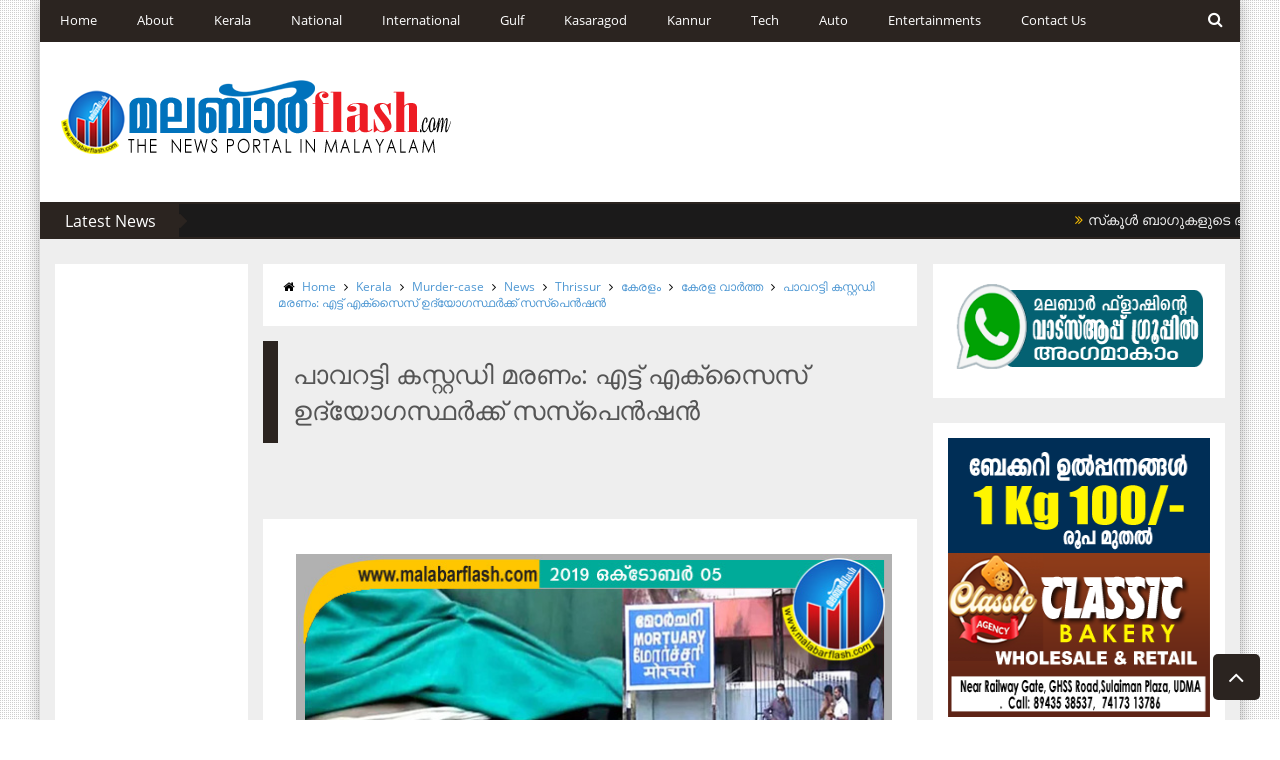

--- FILE ---
content_type: text/html; charset=UTF-8
request_url: https://old.malabarflash.com/2019/10/thai-judge-shoots-self-in-court.html
body_size: 64547
content:
<!DOCTYPE html>
<html class='v2' dir='ltr' xmlns='http://www.w3.org/1999/xhtml' xmlns:b='http://www.google.com/2005/gml/b' xmlns:data='http://www.google.com/2005/gml/data' xmlns:expr='http://www.google.com/2005/gml/expr'>
<head>
<link href='https://www.blogger.com/static/v1/widgets/335934321-css_bundle_v2.css' rel='stylesheet' type='text/css'/>
<!-- This code line insert necessary meta tags to the blog header -->
<meta content='text/html; charset=UTF-8' http-equiv='Content-Type'/>
<meta content='blogger' name='generator'/>
<link href='https://old.malabarflash.com/favicon.ico' rel='icon' type='image/x-icon'/>
<link href='https://old.malabarflash.com/2019/10/thai-judge-shoots-self-in-court.html' rel='canonical'/>
<link rel="alternate" type="application/atom+xml" title="MALABAR FLASH - Atom" href="https://old.malabarflash.com/feeds/posts/default" />
<link rel="alternate" type="application/rss+xml" title="MALABAR FLASH - RSS" href="https://old.malabarflash.com/feeds/posts/default?alt=rss" />
<link rel="service.post" type="application/atom+xml" title="MALABAR FLASH - Atom" href="https://www.blogger.com/feeds/6861429300281991127/posts/default" />

<link rel="alternate" type="application/atom+xml" title="MALABAR FLASH - Atom" href="https://old.malabarflash.com/feeds/6710670892417423874/comments/default" />
<!--Can't find substitution for tag [blog.ieCssRetrofitLinks]-->
<link href='https://blogger.googleusercontent.com/img/b/R29vZ2xl/AVvXsEiZxJR9JeftUGf5g4Ki8smpJf5Mno9uRSJdxhXxvJl2L8hi29RPjetyRuWq0jANu-5VDMf1MkclFStmTtTY5MvdIj1WkwZzIGOQrabf68OxXX23yzR5ntvb0Jj7S3TpnTBbAKK-4g8vO2Y/s1600/thai-judge-shoots-self-in-c.jpg' rel='image_src'/>
<meta content='ബാങ്കോക്ക്: തായ്‌ലന്‍ഡില്‍ നിരവധി കൊലപാതക കേസുകളിലെ പ്രതികളെ വെറുതെവിട്ട ശേഷം നിറഞ്ഞ കോടതി മുറിയില്‍വച്ച് ജഡ്ജി സ്വയം വെടിയുതിര്‍ത്തു. രാജ്യത്തെ നീതിന്യായ വ്യവസ്ഥയെ വിമര്‍ശിച്ചുകൊണ്ട് വൈകാരികമായ ഒരു പ്രസംഗം ഫെയ്‌സ്ബുക്ക് ലൈവ് വഴി പുറത്തവിട്ട ശേഷമായിരുന്നു ജഡ്ജിയുടെ ആത്മഹത്യാശ്രമം.[www.malabarflash.com]' name='description'/>
<meta content='https://old.malabarflash.com/2019/10/thai-judge-shoots-self-in-court.html' property='og:url'/>
<meta content='കൊലപാതക കേസുകളിലെ പ്രതികളെ വെറുതെവിട്ടശേഷം ജഡ്ജി സ്വയം വെടിവെച്ചു  ' property='og:title'/>
<meta content='ബാങ്കോക്ക്: തായ്‌ലന്‍ഡില്‍ നിരവധി കൊലപാതക കേസുകളിലെ പ്രതികളെ വെറുതെവിട്ട ശേഷം നിറഞ്ഞ കോടതി മുറിയില്‍വച്ച് ജഡ്ജി സ്വയം വെടിയുതിര്‍ത്തു. രാജ്യത്തെ നീതിന്യായ വ്യവസ്ഥയെ വിമര്‍ശിച്ചുകൊണ്ട് വൈകാരികമായ ഒരു പ്രസംഗം ഫെയ്‌സ്ബുക്ക് ലൈവ് വഴി പുറത്തവിട്ട ശേഷമായിരുന്നു ജഡ്ജിയുടെ ആത്മഹത്യാശ്രമം.[www.malabarflash.com]' property='og:description'/>
<meta content='https://blogger.googleusercontent.com/img/b/R29vZ2xl/AVvXsEiZxJR9JeftUGf5g4Ki8smpJf5Mno9uRSJdxhXxvJl2L8hi29RPjetyRuWq0jANu-5VDMf1MkclFStmTtTY5MvdIj1WkwZzIGOQrabf68OxXX23yzR5ntvb0Jj7S3TpnTBbAKK-4g8vO2Y/w1200-h630-p-k-no-nu/thai-judge-shoots-self-in-c.jpg' property='og:image'/>
<!-- font-awesome Icons [template icons][Start] -->
<link href='//netdna.bootstrapcdn.com/font-awesome/4.0.3/css/font-awesome.css' rel='stylesheet'/>
<!-- font-awesome Icons [End] -->
<!-- Resonsive Meta tag -->
<meta content='width=device-width, initial-scale=1, maximum-scale=1' name='viewport'/>
<!-- Resonsive Meta tag [End] -->
<!-- Web pages Titles [Start] -->
<title>
ക&#3402;ലപ&#3390;തക ക&#3399;സ&#3393;കള&#3391;ല&#3398; പ&#3405;രത&#3391;കള&#3398; വ&#3398;റ&#3393;ത&#3398;വ&#3391;ട&#3405;ടശ&#3399;ഷ&#3330; ജഡ&#3405;ജ&#3391; സ&#3405;വയ&#3330; വ&#3398;ട&#3391;വ&#3398;ച&#3405;ച&#3393;   - MALABAR FLASH
</title>
<!-- Web pages Titles [End] -->
<meta content='ബാങ്കോക്ക്: തായ്‌ലന്‍ഡില്‍ നിരവധി കൊലപാതക കേസുകളിലെ പ്രതികളെ വെറുതെവിട്ട ശേഷം നിറഞ്ഞ കോടതി മുറിയില്‍വച്ച് ജഡ്ജി സ്വയം വെടിയുതിര്‍ത്തു. രാജ്യത്തെ നീതിന്യായ വ്യവസ്ഥയെ വിമര്‍ശിച്ചുകൊണ്ട് വൈകാരികമായ ഒരു പ്രസംഗം ഫെയ്‌സ്ബുക്ക് ലൈവ് വഴി പുറത്തവിട്ട ശേഷമായിരുന്നു ജഡ്ജിയുടെ ആത്മഹത്യാശ്രമം.[www.malabarflash.com]' name='description'/>
<!-- Auto Redirect To Resonsive Desgin Script [Remove it and use Blogger Basic Sittings In case you need this][Start] -->
<script type='text/javascript'> 
//<![CDATA[
    var curl = window.location.href;
    if (curl.indexOf('m=1') != -1) {
        curl = curl.replace('m=1', 'm=0');
        window.location.href = curl;
    }
//]]>
</script>
<!-- Begin Open Graph -->
<meta content='കൊലപാതക കേസുകളിലെ പ്രതികളെ വെറുതെവിട്ടശേഷം ജഡ്ജി സ്വയം വെടിവെച്ചു  ' property='og:title'/>
<meta content='https://old.malabarflash.com/2019/10/thai-judge-shoots-self-in-court.html' property='og:url'/>
<meta content='article' property='og:type'/>
<meta content='MALABAR FLASH' property='og:site_name'/>
<meta content='https://blogger.googleusercontent.com/img/b/R29vZ2xl/AVvXsEiZxJR9JeftUGf5g4Ki8smpJf5Mno9uRSJdxhXxvJl2L8hi29RPjetyRuWq0jANu-5VDMf1MkclFStmTtTY5MvdIj1WkwZzIGOQrabf68OxXX23yzR5ntvb0Jj7S3TpnTBbAKK-4g8vO2Y/s72-c/thai-judge-shoots-self-in-c.jpg' property='og:image'/>
<meta content='ബാങ്കോക്ക്: തായ്‌ലന്‍ഡില്‍ നിരവധി കൊലപാതക കേസുകളിലെ പ്രതികളെ വെറുതെവിട്ട ശേഷം നിറഞ്ഞ കോടതി മുറിയില്‍വച്ച് ജഡ്ജി സ്വയം വെടിയുതിര്‍ത്തു. രാജ്യത്തെ നീതിന്യായ വ്യവസ്ഥയെ വിമര്‍ശിച്ചുകൊണ്ട് വൈകാരികമായ ഒരു പ്രസംഗം ഫെയ്‌സ്ബുക്ക് ലൈവ് വഴി പുറത്തവിട്ട ശേഷമായിരുന്നു ജഡ്ജിയുടെ ആത്മഹത്യാശ്രമം.[www.malabarflash.com]' name='og:description'/>
<meta content='Facebook App ID here' property='fb:app_id'/>
<meta content='Facebook Admins ID here' property='fb:admins'/>
<script async='async' src='//platform-api.sharethis.com/js/sharethis.js#property=5c2b744ed02b6e0010eca764' type='text/javascript'></script>
<!-- End Facebook Open Graph -->
<!-- Begin twitter card -->
<meta content='summary' name='twitter:card'/>
<meta content='@templateism' name='twitter:site'/>
<meta content='@templateism' name='twitter:creator'/>
<meta content='കൊലപാതക കേസുകളിലെ പ്രതികളെ വെറുതെവിട്ടശേഷം ജഡ്ജി സ്വയം വെടിവെച്ചു  ' name='twitter:title'/>
<meta content='ബാങ്കോക്ക്: തായ്‌ലന്‍ഡില്‍ നിരവധി കൊലപാതക കേസുകളിലെ പ്രതികളെ വെറുതെവിട്ട ശേഷം നിറഞ്ഞ കോടതി മുറിയില്‍വച്ച് ജഡ്ജി സ്വയം വെടിയുതിര്‍ത്തു. രാജ്യത്തെ നീതിന്യായ വ്യവസ്ഥയെ വിമര്‍ശിച്ചുകൊണ്ട് വൈകാരികമായ ഒരു പ്രസംഗം ഫെയ്‌സ്ബുക്ക് ലൈവ് വഴി പുറത്തവിട്ട ശേഷമായിരുന്നു ജഡ്ജിയുടെ ആത്മഹത്യാശ്രമം.[www.malabarflash.com]' name='twitter:description'/>
<meta content='https://blogger.googleusercontent.com/img/b/R29vZ2xl/AVvXsEiZxJR9JeftUGf5g4Ki8smpJf5Mno9uRSJdxhXxvJl2L8hi29RPjetyRuWq0jANu-5VDMf1MkclFStmTtTY5MvdIj1WkwZzIGOQrabf68OxXX23yzR5ntvb0Jj7S3TpnTBbAKK-4g8vO2Y/s72-c/thai-judge-shoots-self-in-c.jpg' name='twitter:image:src'/>
<meta content='https://old.malabarflash.com/' name='twitter:domain'/>
<!-- End twitter card -->
<style id='page-skin-1' type='text/css'><!--
/*
/* Variable definitions
====================
<Variable name="startSide" description="Side where text starts in blog language" type="automatic" default="right"/>
<Variable name="endSide" description="Side where text ends in blog language" type="automatic" default="left"/>
<Variable name="keycolor" description="Main Color" type="color" default="#F01E1E"/>
<Variable name="body.background" description="Background" type="background" color="#ffffff" default="$(color) url() repeat fixed top center"/>
<Variable name="main.color" description="Main Theme Color" type="color" default="#F01E1E"/>
<Group description="links color" selector="body">
<Variable name="link.color" description="link color" type="color" default="#38c"/>
<Variable name="link.color.hover" description="link color hover" type="color" default="#222"/>
</Group>
*/
/* Main Sittings
----------------------------------------------- */
@font-face {
font-family: 'open sans';
font-style: normal;
font-weight: 300;
src: local('open sans Light'), local('open sans-Light'), url(http://themes.googleusercontent.com/static/fonts/open sans/v8/HqHm7BVC_nzzTui2lzQTDT8E0i7KZn-EPnyo3HZu7kw.woff) format('woff');
}
@font-face {
font-family: 'open sans';
font-style: normal;
font-weight: 400;
src: local('open sans Regular'), local('open sans-Regular'), url(http://themes.googleusercontent.com/static/fonts/open sans/v8/-g5pDUSRgvxvOl5u-a_WHw.woff) format('woff');
}
@font-face {
font-family: 'open sans';
font-style: normal;
font-weight: 700;
src: local('open sans Bold'), local('open sans-Bold'), url(http://themes.googleusercontent.com/static/fonts/open sans/v8/bH7276GfdCjMjApa_dkG6T8E0i7KZn-EPnyo3HZu7kw.woff) format('woff');
}
@font-face {
font-family: 'Open Sans';
font-style: normal;
font-weight: 300;
src: local('Open Sans Light'), local('OpenSans-Light'), url(//themes.googleusercontent.com/static/fonts/opensans/v8/DXI1ORHCpsQm3Vp6mXoaTXhCUOGz7vYGh680lGh-uXM.woff) format('woff');
}
@font-face {
font-family: 'Open Sans';
font-style: normal;
font-weight: 400;
src: local('Open Sans'), local('OpenSans'), url(//themes.googleusercontent.com/static/fonts/opensans/v8/cJZKeOuBrn4kERxqtaUH3T8E0i7KZn-EPnyo3HZu7kw.woff) format('woff');
}
@font-face {
font-family: 'Open Sans';
font-style: normal;
font-weight: 600;
src: local('Open Sans Semibold'), local('OpenSans-Semibold'), url(//themes.googleusercontent.com/static/fonts/opensans/v8/MTP_ySUJH_bn48VBG8sNSnhCUOGz7vYGh680lGh-uXM.woff) format('woff');
}
@font-face {
font-family: 'Open Sans';
font-style: italic;
font-weight: 300;
src: local('Open Sans Light Italic'), local('OpenSansLight-Italic'), url(//themes.googleusercontent.com/static/fonts/opensans/v8/PRmiXeptR36kaC0GEAetxh_xHqYgAV9Bl_ZQbYUxnQU.woff) format('woff');
}
@font-face {
font-family: 'Open Sans';
font-style: italic;
font-weight: 400;
src: local('Open Sans Italic'), local('OpenSans-Italic'), url(//themes.googleusercontent.com/static/fonts/opensans/v8/xjAJXh38I15wypJXxuGMBobN6UDyHWBl620a-IRfuBk.woff) format('woff');
}
body {
font-family: open sans;
font-style: normal;
font-weight: 400;
font-size: 13px;
background: #ffffff none no-repeat scroll center center;
}
p, .item .post-body, .FollowByEmail .widget-content:before, .post-home .post-meta, .toe, .post-snippet, .Text {
font-family: 'Open Sans';
}
#overbg {
background: url(https://blogger.googleusercontent.com/img/b/R29vZ2xl/AVvXsEiLAY_4yaTMPAENpME9FBTumTGhfDA_Dfu6JEfZRAu689y9LyaQFzlQuucU2Ds6EJ31XmeIEXQaK6DsUzxySeeRqxRMlzDwLS41ZEFI51_wuYWj3v2ktsalDZdYLnNHh4BoCM-C7AcfBoI/s1600/pattern-1.png);
overflow: hidden;
}
ul a {
font-weight: 400;
}
body, .widget, .section {
padding: 0;
margin: 0;
}
html {
height: auto;
}
.clear {
clear: both;
}
iframe {
width: 99%;
}
* {
margin: 0;
padding: 0;
outline: 0;
transition: all 0.5s ease;
-webkit-transition: all 0.5s ease;
-moz-transition: all 0.5s ease;
-o-transition: all 0.5s ease;
}
div,span,applet,object,iframe,h1,h2,h3,h4,h5,h6,p,blockquote,pre,a,abbr,acronym,address,big,cite,code,del,dfn,em,font,img,ins,kbd,q,s,samp,small,strike,strong,sub,sup,tt,var,b,u,i,center,dl,dt,dd,ol,ul,li,fieldset,form,label,legend,table,caption,tbody,tfoot,thead,tr,th,td {
padding: 0;
border: 0;
outline: 0;
vertical-align: baseline;
background: transparent;
}
ins {
text-decoration: underline;
}
del {
text-decoration: line-through;
}
ul,
ol,
dl {
list-style-position: inside;
font-weight: 700;
}
blockquote {
background-color: #eee;
border-top: 5px solid #2b2420;
padding: 10px;
}
q:before,
q:after {
content: '';
}
abbr,
acronym {
border: 0;
}
caption,
th {
text-align: center;
}
q:before,
q:after {
content: '';
}
abbr,
acronym {
border: 0;
}
.quickedit {
display: none;
}
.blog-feeds,
.post-feeds {
display: none;
}
a, a:visited {
color: #4f98d3
}
a:hover {
color: #646464;
text-decoration: underline;
}
.upbt {
position: fixed;
bottom: 20px;
}
a {
text-decoration: none;
}
::-moz-selection {
background-color: #2b2420;
color: #fff;
}
::selection {
background-color: #2b2420;
color: #fff;
}
.list-label-widget-content ul li {
list-style: none;
padding: 0;
}
.list-label-widget-content ul {
padding: 0;
}
.list-label-widget-content ul li a {
display: block;
padding: 8px 5px;
border-bottom: 0;
color: #777;
border-bottom: 1px solid;
}
.list-label-widget-content ul li a:hover {
background-color: #2b2420;
color: #FFF !important;
text-decoration: none;
}
.list-label-widget-content ul li a:before {
content: "\f02c";
display: inline-block;
font-family: FontAwesome;
font-style: normal;
font-weight: normal;
line-height: 1;
-webkit-font-smoothing: antialiased;
-moz-osx-font-smoothing: grayscale;
}
.Label span {
display: none;
}
.cloud-label-widget-content span {
display: inline-block;
font-size: 100% !important;
min-height: 30px;
line-height: 2em;
margin-bottom: 5px;
}
.cloud-label-widget-content span a {
background-color: #DDD;
color: #111;
padding: 5px 15px;
}
.cloud-label-widget-content span a:hover {
background-color: #2b2420;
color: #fff;
text-decoration: none;
}
#header-wrapper {
overflow: hidden;
}
#header-content {
overflow: hidden;
padding: 30px 0;
border: 2px solid #2b2420;
}
#header-top {
overflow: hidden;
background-color: #1B1A1A;
border-bottom: 2px solid #2b2420;
}
.item #content {
margin-top: 15px;
}
#header-top, #header-top .woo {
height: 33px;
max-width: none !important;
}
#ad .widget {
line-height: 0;
}
.Header h1 {
color: #000;
font-size: 3.5em;
font-weight: 400;
margin: 0;
}
.Header h1:first-letter {
color: #2b2420;
}
.Header h1 a {
color: #000;
font-weight: 400;
}
.Header h1 a:hover {
opacity: .8;
}
.Header .description {
margin: 0;
font-size: 15px;
}
div#sbar {
height: 40px;
overflow: hidden;
background-color: #2b2420;
}
#menu ul li {
list-style: none;
display: inline-block;
padding: 0;
}
#nav {
padding: 0;
}
#menu ul li a {
height: 40px;
display: block;
padding: 0 20px;
line-height: 40px;
color: #fff;
}
#menu ul li a:hover {
background-color: #F8BD00 ;
color: #2b2420;
text-decoration: none;
}
div#search-header {
position: relative;
overflow: hidden;
}
#search-header button {
width: 50px;
height: 40px;
border: 0;
font-size: 1.2em;
background-color: #2b2420;
color: #fff;
cursor: pointer;
}
#shide {
position: absolute;
width: 100%;
top: -80px;
z-index: 9999999;
overflow: hidden;
}
#search-hide input {
border: 0;
width: 100%;
padding: 0 15px;
background-color: rgba(255, 255, 255, 1);
height: 40px;
font-family: open sans;
font-style: normal;
font-weight: 400;
font-size: 16px;
}
button.remove {
position: absolute;
top: 8px;
border: 0;
background-color: transparent;
font-size: 1.5em;
color: #555;
cursor: pointer;
}
/* default style */
.selectnav {
display: none;
}
/* small screen */
@media screen and (max-width: 800px) {
.js #nav { display: none; }
.js .selectnav { display: block; }
.selectnav {
border: 0;
width: 50%;
height: 30px;
padding: 0 10px;
margin-top: 5px;
font-family: open sans;
font-style: normal;
font-weight: 400;
font-size: 13px;
color: #251717;
border: 1px solid #CCC;
background-color: #FFF;
-webkit-border-radius: 4px;
-moz-border-radius: 4px;
border-radius: 4px;
}
#menu {
float: none !important;
}
}
.item .post-body img {
max-width: 97%;
height: auto;
}
#outer-wrapper {
margin: 0 auto;
overflow: hidden;
padding: 0 0 25px;
background-color: #EEE;
}
#outer-wrapper .woo {
margin: 10px auto;
}
#content {
padding: 10px 0;
overflow: hidden;
margin: 0 auto;}
#main-wrapper {
width: 58.5%;
}
#sidebar-wrapper {
width: 25%;
}
#sidebar-wrapper2{
width: 16.5%;
}
.recent-posts ul {
padding: 0;
}
.recent-posts .recent-box {
margin-bottom: 10px;
}
.sidebar .widget-content {
padding: 15px;
background-color: #fff;
}
.widget-title {
margin-bottom: 10px;
background: url(https://blogger.googleusercontent.com/img/b/R29vZ2xl/AVvXsEjrVSGBbeGDQsqS45Prv8H_aPOh3RJ6KF7zQg0qdgXAOtb8GRFmVvRbCeBSuveaVAvZnQ3D8habxrtzAFs2c5HrQ-GTlKWCsi2bckGUfHIccxXpaBH399R5Lg-9Gtaajoqq4NRwVkhCqc8/h120/dot.png);
}
.sidebar h2 {
background-color: #2b2420;
font-weight: 400;
display: inline-block;
position: relative;
font-size: 15px;
padding: 5px 10px;
color: #FFF;
}
.labelom .fa {
margin-right: 5px;
margin-left: 5px;
}
.labelom {
background-color: #ffffff;
padding: 15px;
margin-bottom: 15px;
font-size: 12px;
}
.post-header {
overflow: hidden;
margin-bottom: 25px;
}
.post-meta-in {
padding: 3px;
margin-bottom:10px;
}
.post-timestamp {
margin-right: 5px !important;
margin-left: 5px !important;
}
.item #blog-pager {
display: none;
}
.box {
overflow: hidden;
background-color: #fff;
margin: 0 auto;
max-width: 1200px;
-moz-box-shadow: 0 0 15px rgba(0,0,0,0.31);
-webkit-box-shadow: 0 0 15px rgba(0, 0, 0, 0.31);
box-shadow: 0 0 15px rgba(0, 0, 0, 0.31);
}
.home.box {
background-color: #fff;
}
.woo {
margin: 0 auto;
overflow: hidden;
position: relative;
}
#header-content .woo, #outer-wrapper .woo, #copyrights .woo {
margin: 0 15px;
}
.main .widget {
margin: 0 15px;
}
.item .post-body {
background-color: #FFF;
padding: 35px 20px;
width: initial;
margin-top: 8px;
line-height: 24px;
}
.item .post-title {
font-size: 2em;
border-color: #2b2420;
color: #555;
padding: 15px;
font-weight: 400;
margin-bottom: 15px;
}
ul, ol, dl {
font-weight: 400;
}
.popular-posts ul {
padding: 0;
list-style: none;
}
.popular-posts .item-thumbnail {
width: 70px;
height: 70px;
}
.popular-posts img {
width: 70px;
height: 70px;
}
img {
max-width: 100%;
}
.popular-posts .item-snippet {
line-height: 18px;
font-size: 11px;
}
.popular-posts .item-title {
line-height: 21px;
}
/* Start Follow by Email Widget */
.follow-by-email-inner td {
width: 100%;
}
.FollowByEmail .follow-by-email-inner {
margin-top:10px;
}
.FollowByEmail .follow-by-email-inner .follow-by-email-address {
height: 40px;
border: 0 !important;
background-color: #e6e6e6;
text-align: center;
font-family: open sans;
font-style: normal;
font-weight: 400;
font-size: 13px;
color: #000000;
}
.follow-by-email-submit {
background-color: #2b2420 !important;
width: 100% !important;
margin: 0 !important;
height: 40px !important;
min-width: 80px !important;
font-family: open sans !important;
font-style: normal !important;
font-weight: 400 !important;
font-size: 13px !important;
margin-top: 5px !important;
color: #ffffff !important;
}
.follow-by-email-address:focus {
outline: 0;
}
.FollowByEmail .widget-content:before {
content: "Subscribe here to get our newsletter, it is safe just Put your Email and click subscribe";
font-style: normal;
font-weight: 400;
font-size: 13px;
}
.email-icon {
position: absolute;
top: 12px;
color: #2b2420;
}
/* End Follow by Email Widget */
/* Scrollbar Style
----------------------------------------------- */
::-webkit-scrollbar {
width: 7px;
height:7px;
}
::-webkit-scrollbar-track {
background-color: #EEE;
}
::-webkit-scrollbar-thumb {
background-color: #2b2420;
}
::-webkit-scrollbar-thumb:window-inactive {
background: #2b2420;
}
::-webkit-scrollbar-thumb:hover {
background-color: #222;
}
/* Comments
----------------------------------------------- */
.comments .comments-content {
color: #555;
}
.comment-thread ol li.comment {
border-color: #2b2420;
}
.comments .avatar-image-container {
max-height: none;
width: 60px;
height: 60px;
}
.comments .avatar-image-container img {
border-radius: 50%;
max-width: 60px;
height: 60px;
z-index: 22;
position: relative;
}
.comment-header {
background-color: #756A6A;
display: inline-block;
padding: 5px;
text-transform: uppercase;
}
.comment-header a {
color: #fff;
font-weight: 400;
}
.comments .comment-block {
background-color: #F8F8F8;
padding: 15px;
}
.comments-horizontal {
list-style: none;
display: inline-block;
width: 100%;
padding: 0 !important;
}
.comments-horizontal li {
display: inline-block;
width: 50%;
}
.comments-horizontal li a {
background-color: #EEE;
padding: 15px 0;
width: 100%;
display: block;
text-align: center;
color: #222;
}
.comments-horizontal li.active a {
color: #ffffff;
background-color: #2b2420;
}
.comments-tabs {
margin-top: 25px;
background-color: #ffffff;
padding: 15px;
}
#facebook-comments {
margin-top: 25px;
}
.contact-form-name, .contact-form-email, .contact-form-email-message, .contact-form-widget {
max-width: none;
margin-bottom: 15px;
}
.contact-form-name, .contact-form-email, .contact-form-email-message {
background-color: #EBEBEB;
border: 0;
}
.contact-form-widget .form {
}
.contact-form-button-submit {
max-width: none;
width: 100%;
height: 35px;
border: 0;
background-image: none;
background-color: #2b2420;
cursor: pointer;
font-family: open sans;
font-style: normal;
font-weight: 400;
}
.contact-form-name:focus, .contact-form-email:focus, .contact-form-email-message:focus {
border: 0;
box-shadow: none;
}
.contact-form-name:hover, .contact-form-email:hover, .contact-form-email-message:hover {
border: 0;
}
.contact-form-button-submit:hover {
background-color: #222;
background-image: none;
border: 0;
}
.sidebar .contact-form-widget .form {
padding: 15px;
background-color: #FFF;
}
/* Social Icons
----------------------------------------------- */
.social-footer #social-sec ul#social a {
height: 30px;
width: 30px;
background-size: 30px 30px;
}
.social-footer #social-sec {
background-color: transparent;
}
#copyrights p {
margin-top: 5px;
}
#copyrights a {
color: #BBB7B7;
}
#copyrights a:hover {
color: #DDD;
}
#social-sec {
position: relative;
}
#social-sec li {
display: inline-block;
padding: 0;
}
#social-sec .widget ul {
padding: 0;
margin: 0;
}
.LinkList ul {
margin-bottom: 15px;
}
#social-sec ul#social a {
text-indent: -9999px;
display: block;
height: 33px;
width: 33px;
opacity: .7;
color: transparent;
background-size: 33px 33px;
-webkit-border-radius: 50%;
-moz-border-radius: 50%;
border-radius: 50%;
}
#social-sec ul#social a:hover {
opacity: 1;
}
a.facebook {
background-image: url(https://blogger.googleusercontent.com/img/b/R29vZ2xl/AVvXsEh72hCFWNVak2pc9RMs67d4ILFeoQ3R4FqNIBkwyfTWurNqrhlcoh_9cdS4yN89MY_u9_2K0CQuMsfM3B8ieJZ624gCv05efsRFqt_8BHTDSeMAwtuWpjKveagn2gep0YMDycv-NKBM1SW8/s1600/Facebook.png)
}
a.twitter {
background-image: url(https://blogger.googleusercontent.com/img/b/R29vZ2xl/AVvXsEihv9fnZqrGlxgVk1s2XfrggYV7uINwv7i8HpMDAHkeW0JW0zLK5r18ilauUhITmeKwvh5H9hk8rDewgWjhmzrCgNSV62-rz_IxrdsB63Epk1i3x4yKQTMusRu8pfqWNJv1FRX4e8a3T52N/s1600/Twitter.png)
}
a.gplus {
background-image: url(https://blogger.googleusercontent.com/img/b/R29vZ2xl/AVvXsEi5a62tY5J1N63Klg3WziHg5k7aXnlk9UJ8_MFLvjHt4fmtrDVNjswx3cm-hR-1nik9kdEHU8rtQ1I_cO9T2-G5wbl8QzoVqum5RRQBZ7x8B_WAmID3X3rkMzAUeGVgMJAwEoOgdXiiSwvs/s1600/Google+.png)
}
a.youtube {
background-image: url(https://blogger.googleusercontent.com/img/b/R29vZ2xl/AVvXsEgJrzTF9u_dve2SEkwCvBZBkKNgTqoLzDA_V8lQmESUscqgcJ30zLRZQCrGxDp1nn8Z8AqnHMP_x9Bd17O0nLpE1YR9aAad1DvNpmgOYZvxJGHVjQR90Ss5tWOXSbkiOXOMKHN3joYbLSct/s1600/Youtube.png)
}
a.instagram {
background-image: url(https://blogger.googleusercontent.com/img/b/R29vZ2xl/AVvXsEi2vuM3hKpk-iI3Q60A3R8u8JIc9ic1CjTCCQUOTyTKclX9FcPJnAm5Qsu9aXUX67eZ36gIlqt5WrAhhQ9RySW0jCqO0ANZpOGcBnejhaAGPJzbuk9-JaMyu0dxOy-kqWXZtb-6b4Pt6P_0/s1600/Instagram.png)
}
a.behance {
background-image: url(https://blogger.googleusercontent.com/img/b/R29vZ2xl/AVvXsEguM1MjzN0e2Ju5MpuLwwPJEmnmgYUR2I2n4cc3yMycBWcjeCFNuibVX2mX8IXM1Vh4Q1UCDpAvdJpD8F-Am0oVuM25R5nO4htidtpFNFtL__hfShGc6_L42WH21j9FUMS0utZRneOxu6Vo/s1600/Behance.png)
}
a.pinterest {
background-image: url(https://blogger.googleusercontent.com/img/b/R29vZ2xl/AVvXsEg1DZfGjzOQgwB_T1a34kyUj7KR0PCct6RFsiqbE6kRhHJUVe4PtvenTEjSmc_FmbUjJ06NFm-k6I9MU1a3vaIZKGCgFLJ64wHhb380Xdq9EAsVoLhXmQBkv2J2SzT-Qk_cypCM-FlPGUr2/s1600/Pinterest.png)
}
a.linkedin {
background-image: url(https://blogger.googleusercontent.com/img/b/R29vZ2xl/AVvXsEiIGnKR1xdoarLFVRlgsDaDWHHkIreKTjqjqfFABXjWTTkVj58e9nitQpvNJ4aQoWf-Wn_KqlU9a650_CtuFEdx7JizYINbfw58wLAR2rZ4QXjuf_0AMzkER_jmf-rXZ3zrZ03wGPuccf9Z/s1600/Linkedin.png)
}
a.skype {
background-image: url(https://blogger.googleusercontent.com/img/b/R29vZ2xl/AVvXsEiLHOJ1icAb7TXysXaHFK3s-Ng-RQKrBdejpwVZkaE4XkVvuUOyOxBiF6ZoNkb_k5tNN6-AuqezZCHpYSQ55uExs2S_Uc98gZafhuueGx3528gXAZqd5wAlHuaGkCvsFCni_sWmB5t2gLgK/s1600/Skype.png)
}
a.vimeo {
background-image: url(https://blogger.googleusercontent.com/img/b/R29vZ2xl/AVvXsEh0HO4qNTl_LR0sAL0NYFG2T5n6jVaOFlK5YX0ek40V8znZkkkZKnrcux2miCi3LZSXmmGFYcFokr_LKjifVPrYc02tFo3UOKrKToa9inYwXCxM-f3VzgluKCDqG66uYv_PcNo96ePgzrc/s1600/09_vimeo.png)
}
a.flickr {
background-image: url(https://blogger.googleusercontent.com/img/b/R29vZ2xl/AVvXsEhDwtsQ8ZbZe91zPZsT-EiO5eHhF3xcob7TCl_t0wfzJrOx73Y47oUkOIcvctyFMjYMI0e64V2U5KHrz9lrAEeqV6azUhRWBaAuASu8oAUfhEdFYBX_TAD_C2x7PJsWYrCB_85lc0nw8JdX/s1600/Flickr.png)
}
a.blogger {
background-image: url(https://blogger.googleusercontent.com/img/b/R29vZ2xl/AVvXsEj4Vp5tavsVMy4ebYmeVPdPX6M-zKsXtQX6KEJKRgVGSKJHO5W-31SWaBrLP_Npagwd_xw3U1jKkkkrz2f2auzzKZnqudekB2k57xQJWB45yZYH_Irs8TcMvCBTQnOA4koyYLUONX0uwfxB/s1600/Blogger.png)
}
a.digg {
background-image: url(https://blogger.googleusercontent.com/img/b/R29vZ2xl/AVvXsEhM0YAteQmShc52VuDJfh7eDBkHzZGQvEPutuF4R5V4eVmlXXH0qxvdLYowb1LmCAmbNUVwq0VWp-cNw3vJM7JMQ5Pett4ChzrU8FJQ4juaNa30GNOkaoCV0miQdoFhhQ1sbn-83zvYe_kR/s1600/Digg.png)
}
a.dribbble {
background-image: url(https://blogger.googleusercontent.com/img/b/R29vZ2xl/AVvXsEh2R2J5vMlPt36A89JQnr6Yd9dFmvjq5TV3PB4fdTgxU3oHoEcVf-zYgZvmnnRFkq8XQ4XAfu-7eDMffJJIaOPoxAqidnesFNHgy08qo3vCSlq6uqlLk5U1xDwrtUBsILkMN-7-zaJTNM3J/s1600/Dribbble.png)
}
a.github {
background-image: url(https://blogger.googleusercontent.com/img/b/R29vZ2xl/AVvXsEjXDdTKwVynGBWtcQg8SJHo3hBRqCPoZBUbxi-3W2sHYgYg2OX2w89e2uQVdsESbcfMTgX1gzkmAxsQOSCISuArsrJo8CeFm4NYPqTGOmPw3kGf1WoMnAsbyQQSkMHh1Bz_MM6pSrhminuD/s1600/Github.png)
}
a .Dribbble {
background-image: url(https://blogger.googleusercontent.com/img/b/R29vZ2xl/AVvXsEh2R2J5vMlPt36A89JQnr6Yd9dFmvjq5TV3PB4fdTgxU3oHoEcVf-zYgZvmnnRFkq8XQ4XAfu-7eDMffJJIaOPoxAqidnesFNHgy08qo3vCSlq6uqlLk5U1xDwrtUBsILkMN-7-zaJTNM3J/s1600/Dribbble.png)
}
a.foursquare {
background-image: url(https://blogger.googleusercontent.com/img/b/R29vZ2xl/AVvXsEgt2vEeZYXFuWbx8FMGgxNHuNE1sF3VxIbfI8uLkEDR2qrSqMzPxXcdL0jWBhWTXUKMI1vUddPvuEiIl7iAErdmsDlszo2kgR2qwi1dqHoptuP3EkXHYBxvmnqBzHyxcWlot-u9DMC_PJMy/s1600/Foursquare.png)
}
a.dropbox {
background-image: url(https://blogger.googleusercontent.com/img/b/R29vZ2xl/AVvXsEgzyCqYIbmIluKqK0fG7ctxKHEH23AsMAb4mn8knwEMEatLSatDXiZUEenyUwAmHDYUC5HHUnDxY79-c1ADRi7hyphenhyphennDkL2ioRS6L0iLImPwBEYUBetzgVCQyxH7vmQrLhNJvvSN22DbSOPvw/s1600/Dropbox.png)
}
a.rss {
background-image: url(https://blogger.googleusercontent.com/img/b/R29vZ2xl/AVvXsEhtVaXp3TMIqQHvhRyRUTF2FtJ_ORy2FIY-bILkX5L3T0cwNIqfIP3-D82o-MSoWwgpyogRnHmhbV0kYWa71zRR54snaXlbdf6OURmJS6tZGBN1ske2hSCepv9nIjBwYBblhWx6qrIBC0Hb/s1600/RSS.png)
}
a.grooveshark {
background-image: url(https://blogger.googleusercontent.com/img/b/R29vZ2xl/AVvXsEgvwZvUozfJAQReKhCpNEC3PRIwtiMAtG1dfbMV6HbQ1TDINRaWwB60RTTKKeMKhUbKMusbceRB-8UoKtXsirVXqEMvfFHZBSmkFMr98Jflf5zUa14WFxsjJCmgSS4hqSbQDeOQozRi0xFG/s1600/Grooveshark.png)
}
a.yelp {
background-image: url(https://blogger.googleusercontent.com/img/b/R29vZ2xl/AVvXsEgN_NWSGsWU260uYoUmieOlOmG0l0Zhg8TZOkj4_tDtXym1rN_qFugu5cPCDNQMHTlUjeD3pdmBdN8JRb_MBQ5KDThLrRIFiZt7xxdJguMj3NTI17iFqw_6lSCQ2UftSu4ePKlAvfjrhZk0/s1600/Yelp.png)
}
a.wordpress {
background-image: url(https://blogger.googleusercontent.com/img/b/R29vZ2xl/AVvXsEg9B4IJ9-iqnxyHjOvMkcpPpn6D5tuo8-EYYMsoOY_JKUke19CR6fDmd5Ryyb2ahV_7q7Ro-ze-aVUwORZ_ZFpIal3olfsk_gr_1EoShQ4e52ZAi7Q_fQtxy3TrtFnp6Ws4RWKNxi_NMy7b/s1600/WordPress.png)
}
a.skydrive {
background-image: url(https://blogger.googleusercontent.com/img/b/R29vZ2xl/AVvXsEgpEgZKu2xIxUen7Pp8oLiZQYKoksgdMDood7rr5l6MjZ1QW2_jT_3TdTCDAGvcXkVL4n9VwG-bcmk5YnjIy278uZdAUYTccOB6M_IH4KOV4k7tmZA2VsuyVSyTwLvyag987_ZVNgEiI5Zg/s1600/SkyDrive.png)
}
a.vine {
background-image: url(https://blogger.googleusercontent.com/img/b/R29vZ2xl/AVvXsEg0e5L-T3jPA1rVuvCzpV9OMBFXtVKESqtqlnKYFOcAav12GKxB27f1fW39njQcoHJRB47lqh1r6sGy4GHh5q7MfCe3PJQVu3rW7owa05bmS2TEMEqfdglEE4EX95W7JHp3Oy_G3uYz7oDY/s1600/Vine.png)
}
a.tumblr {
background-image: url(https://blogger.googleusercontent.com/img/b/R29vZ2xl/AVvXsEi4_FC6oNprBkMZkypCMYmX-6gKXGNUElF23b2yHV1f3VEPyjzO-KJaL-q5Oy7uPRFxxab15h7ET_XHMBfmTYDp8jjLFAd_BEtSWziXkTFQCCRwR5jKTpnfC3vT5klpfLGW21unv1wM337x/s1600/Tumblr.png)
}
a.Dribbble {
background-image: url(https://blogger.googleusercontent.com/img/b/R29vZ2xl/AVvXsEh2R2J5vMlPt36A89JQnr6Yd9dFmvjq5TV3PB4fdTgxU3oHoEcVf-zYgZvmnnRFkq8XQ4XAfu-7eDMffJJIaOPoxAqidnesFNHgy08qo3vCSlq6uqlLk5U1xDwrtUBsILkMN-7-zaJTNM3J/s1600/Dribbble.png)
}
a.TED {
background-image: url(https://blogger.googleusercontent.com/img/b/R29vZ2xl/AVvXsEiGxCgjvG6Li8TWOQ4AA07Ia6Bwn_fL6HNJmXJz55bvmdxyxsCyDHup_5U__iNimKg4n-wc51GC8_caDbJprKy6XyEqFv01Te1pGwN8HqvHoJNa-byIyE84uQyCF8u6dn4c_klFhhymMdub/s1600/TED.png)
}
a.vimeo {
background-image: url(https://blogger.googleusercontent.com/img/b/R29vZ2xl/AVvXsEgG9slCdjkQjg5ybC246pj9SvMM4GbRZw6cCA7odjYUYPF91hD8RdPXWWTflbHp_R6gnB90A8aojaxn07xuhBM4yG6ozv2xuchHFdCWLGnU6sq_5wgCRO4-Fdzxar1reayZEn0pcUS51jWA/s1600/Vimeo.png)
}
a.stumbleupon {
background-image: url(https://blogger.googleusercontent.com/img/b/R29vZ2xl/AVvXsEjZfPoRH5Dbx3GpbRrS7lklXvZh1w7CMDwdDIWXuD5MbPn3L88r3_zBSy6DAUKol8r5LkXsuOJ3Bwb67hKUcY1Or44nZatsxxIjyPbPbN0w0yDlj3MG4H-RVcpMjJ8DBJ2jaHIuNCEdTQKc/s1600/StumbleUpon.png)
}
a.spotify {
background-image: url(https://blogger.googleusercontent.com/img/b/R29vZ2xl/AVvXsEjwPfNbLuLwdaXLm5PFUHqC4L-R1FdgDljA9HuNbJXeY5lZ40-EoOcI1QSxai6sSo3bryMegid-82w3lwS_dQhpStIZBRbPf8xxmBgfjtB73NXLxIXVTmhoYVJuCtF_bnwXeI9lw161ROoi/s1600/Spotify.png)
}
a.soundcloud {
background-image: url(https://blogger.googleusercontent.com/img/b/R29vZ2xl/AVvXsEjAvoyTGqGXkinfbnSa6fJ3_YCk9UoxBDD8ut5vsncRoWJ78UxyaknIsRWr7jWMW_abkf_vmOnTkGNTjNOJ1RKXID6XaLXhyiJdf2u1ItOPo35QS8XOkDWEHoEzlym__BtzF8x37YvsMrcY/s1600/Soundcloud.png)
}
a.evernote {
background-image: url(https://blogger.googleusercontent.com/img/b/R29vZ2xl/AVvXsEhXSJomk8HBvbklK6S4yVWzeD1vuUG47Vsi8WWfugYcunxOHvMQnG2jNODHs6cI-bLIjRcz584_ukCBqJMYTFs5R3o2RG5Dz7Gdkx2X7iXv0BSK8aLD_P7hD9Epw-sA8LpYzjRRIebhk7Ha/s1600/Evernote.png)
}
a.reddit {
background-image: url(https://blogger.googleusercontent.com/img/b/R29vZ2xl/AVvXsEjxxM4JTt_kotx1bXxqNs96oyx8kZnRM5zPKveYG9nyhpolSjq-sjVICnyc5B65771JB2WSIUb1CESg_wbMX-GRxntKxj5Aca6e1EZsJPQkc-H67Vd3OTqTfn_UWtDqMmxp7RHtWbuuBL_L/s1600/reddit.png)
}
a.myspace {
background-image: url(https://blogger.googleusercontent.com/img/b/R29vZ2xl/AVvXsEhTXA1DC14Mkz0xcehz0iGlxl_QTmqPThwcW9BYEDra05fs7ym_HibV31IByTMSnMVxQWWVCZjpMW7v5hXSZRaLEXBD1Mceh-Lw4iVNMF8naZdHBl6WHt3swYe9GOI-qEcluhEOtHhZI90U/s1600/myspace.png)
}
a.lastfm {
background-image: url(https://blogger.googleusercontent.com/img/b/R29vZ2xl/AVvXsEg5fdeC14RLvxIWvYEOUfKpZHe_V5FaejYWhW9cphB2oMK2ThgqEO2K0ijKVU1_RgQw89ssTWM3CuKbKteuc4d_GIUW_Gdg2-J8gWjzW98NkJNW1LWIPYmdUYxM5-nNPRLmGyfU9aIHz0Ph/s1600/Lastfm.png)
}
a.kickstarter {
background-image: url(https://blogger.googleusercontent.com/img/b/R29vZ2xl/AVvXsEjhVE47Ip24gFN7Y-SNFTotOnPNF93oZfekrbCFjZsAOWXFnrC9pgmDEy5Bn3FAYghIn6JBZ0kGdH3CvFy5YfihVSInbQ2nHh-SoMdrlKxNGzM3LjQIM8RSFFEXsLoJESdA6mkERuMYMU44/s1600/Kickstarter.png)
}
a.iMDB {
background-image: url(https://blogger.googleusercontent.com/img/b/R29vZ2xl/AVvXsEj0SYDgI9GKUPejtbcAbwZdKW83UxFluJyqPsylnoXyP8MhlrtCGNhTAhSmbfdndll07a2aeT8fWQzAUhwIPm5d-Wz-PDYlDlUSP_3O9vupPJjCblHUJJapD9VVW7FlAobHoGY6ZnU_5yrY/s1600/iMDB.png)
}
/* This is the default Tooltipster theme (feel free to modify or duplicate and create multiple themes!): */
.tooltipster-default {
border-radius: 5px;
border: 2px solid #000;
background: #4c4c4c;
color: #fff;
}
/* Use this next selector to style things like font-size and line-height: */
.tooltipster-default .tooltipster-content {
font-family: Arial, sans-serif;
font-size: 14px;
line-height: 16px;
padding: 8px 10px;
overflow: hidden;
}
/* This next selector defines the color of the border on the outside of the arrow. This will automatically match the color and size of the border set on the main tooltip styles. Set display: none; if you would like a border around the tooltip but no border around the arrow */
.tooltipster-default .tooltipster-arrow .tooltipster-arrow-border {
/* border-color: ... !important; */
}
/* If you're using the icon option, use this next selector to style them */
.tooltipster-icon {
cursor: help;
margin-left: 4px;
}
/* This is the base styling required to make all Tooltipsters work */
.tooltipster-base {
padding: 0;
font-size: 0;
line-height: 0;
position: absolute;
left: 0;
top: 0;
z-index: 9999999;
pointer-events: none;
width: auto;
overflow: visible;
}
.tooltipster-base .tooltipster-content {
overflow: hidden;
}
/* These next classes handle the styles for the little arrow attached to the tooltip. By default, the arrow will inherit the same colors and border as what is set on the main tooltip itself. */
.tooltipster-arrow {
display: block;
text-align: center;
width: 100%;
height: 100%;
position: absolute;
top: 0;
left: 0;
z-index: -1;
}
.tooltipster-arrow span, .tooltipster-arrow-border {
display: block;
width: 0;
height: 0;
position: absolute;
}
.tooltipster-arrow-top span, .tooltipster-arrow-top-right span, .tooltipster-arrow-top-left span {
border-left: 8px solid transparent !important;
border-right: 8px solid transparent !important;
border-top: 8px solid;
bottom: -7px;
}
.tooltipster-arrow-top .tooltipster-arrow-border, .tooltipster-arrow-top-right .tooltipster-arrow-border, .tooltipster-arrow-top-left .tooltipster-arrow-border {
border-left: 9px solid transparent !important;
border-right: 9px solid transparent !important;
border-top: 9px solid;
bottom: -7px;
}
.tooltipster-arrow-bottom span, .tooltipster-arrow-bottom-right span, .tooltipster-arrow-bottom-left span {
border-left: 8px solid transparent !important;
border-right: 8px solid transparent !important;
border-bottom: 8px solid;
top: -7px;
}
.tooltipster-arrow-bottom .tooltipster-arrow-border, .tooltipster-arrow-bottom-right .tooltipster-arrow-border, .tooltipster-arrow-bottom-left .tooltipster-arrow-border {
border-left: 9px solid transparent !important;
border-right: 9px solid transparent !important;
border-bottom: 9px solid;
top: -7px;
}
.tooltipster-arrow-top span, .tooltipster-arrow-top .tooltipster-arrow-border, .tooltipster-arrow-bottom span, .tooltipster-arrow-bottom .tooltipster-arrow-border {
left: 0;
right: 0;
margin: 0 auto;
}
.tooltipster-arrow-top-left span, .tooltipster-arrow-bottom-left span {
left: 6px;
}
.tooltipster-arrow-top-left .tooltipster-arrow-border, .tooltipster-arrow-bottom-left .tooltipster-arrow-border {
left: 5px;
}
.tooltipster-arrow-top-right span,  .tooltipster-arrow-bottom-right span {
right: 6px;
}
.tooltipster-arrow-top-right .tooltipster-arrow-border, .tooltipster-arrow-bottom-right .tooltipster-arrow-border {
right: 5px;
}
.tooltipster-arrow-left span, .tooltipster-arrow-left .tooltipster-arrow-border {
border-top: 8px solid transparent !important;
border-bottom: 8px solid transparent !important;
border-left: 8px solid;
top: 50%;
margin-top: -7px;
right: -7px;
}
.tooltipster-arrow-left .tooltipster-arrow-border {
border-top: 9px solid transparent !important;
border-bottom: 9px solid transparent !important;
border-left: 9px solid;
margin-top: -8px;
}
.tooltipster-arrow-right span, .tooltipster-arrow-right .tooltipster-arrow-border {
border-top: 8px solid transparent !important;
border-bottom: 8px solid transparent !important;
border-right: 8px solid;
top: 50%;
margin-top: -7px;
left: -7px;
}
.tooltipster-arrow-right .tooltipster-arrow-border {
border-top: 9px solid transparent !important;
border-bottom: 9px solid transparent !important;
border-right: 9px solid;
margin-top: -8px;
}
/* Some CSS magic for the awesome animations - feel free to make your own custom animations and reference it in your Tooltipster settings! */
.tooltipster-fade {
opacity: 0;
-webkit-transition-property: opacity;
-moz-transition-property: opacity;
-o-transition-property: opacity;
-ms-transition-property: opacity;
transition-property: opacity;
}
.tooltipster-fade-show {
opacity: 1;
}
.tooltipster-grow {
-webkit-transform: scale(0,0);
-moz-transform: scale(0,0);
-o-transform: scale(0,0);
-ms-transform: scale(0,0);
transform: scale(0,0);
-webkit-transition-property: -webkit-transform;
-moz-transition-property: -moz-transform;
-o-transition-property: -o-transform;
-ms-transition-property: -ms-transform;
transition-property: transform;
-webkit-backface-visibility: hidden;
}
.tooltipster-grow-show {
-webkit-transform: scale(1,1);
-moz-transform: scale(1,1);
-o-transform: scale(1,1);
-ms-transform: scale(1,1);
transform: scale(1,1);
-webkit-transition-timing-function: cubic-bezier(0.175, 0.885, 0.320, 1);
-webkit-transition-timing-function: cubic-bezier(0.175, 0.885, 0.320, 1.15);
-moz-transition-timing-function: cubic-bezier(0.175, 0.885, 0.320, 1.15);
-ms-transition-timing-function: cubic-bezier(0.175, 0.885, 0.320, 1.15);
-o-transition-timing-function: cubic-bezier(0.175, 0.885, 0.320, 1.15);
transition-timing-function: cubic-bezier(0.175, 0.885, 0.320, 1.15);
}
.tooltipster-swing {
opacity: 0;
-webkit-transform: rotateZ(4deg);
-moz-transform: rotateZ(4deg);
-o-transform: rotateZ(4deg);
-ms-transform: rotateZ(4deg);
transform: rotateZ(4deg);
-webkit-transition-property: -webkit-transform, opacity;
-moz-transition-property: -moz-transform;
-o-transition-property: -o-transform;
-ms-transition-property: -ms-transform;
transition-property: transform;
}
.tooltipster-swing-show {
opacity: 1;
-webkit-transform: rotateZ(0deg);
-moz-transform: rotateZ(0deg);
-o-transform: rotateZ(0deg);
-ms-transform: rotateZ(0deg);
transform: rotateZ(0deg);
-webkit-transition-timing-function: cubic-bezier(0.230, 0.635, 0.495, 1);
-webkit-transition-timing-function: cubic-bezier(0.230, 0.635, 0.495, 2.4);
-moz-transition-timing-function: cubic-bezier(0.230, 0.635, 0.495, 2.4);
-ms-transition-timing-function: cubic-bezier(0.230, 0.635, 0.495, 2.4);
-o-transition-timing-function: cubic-bezier(0.230, 0.635, 0.495, 2.4);
transition-timing-function: cubic-bezier(0.230, 0.635, 0.495, 2.4);
}
.tooltipster-fall {
top: 0;
-webkit-transition-property: top;
-moz-transition-property: top;
-o-transition-property: top;
-ms-transition-property: top;
transition-property: top;
-webkit-transition-timing-function: cubic-bezier(0.175, 0.885, 0.320, 1);
-webkit-transition-timing-function: cubic-bezier(0.175, 0.885, 0.320, 1.15);
-moz-transition-timing-function: cubic-bezier(0.175, 0.885, 0.320, 1.15);
-ms-transition-timing-function: cubic-bezier(0.175, 0.885, 0.320, 1.15);
-o-transition-timing-function: cubic-bezier(0.175, 0.885, 0.320, 1.15);
transition-timing-function: cubic-bezier(0.175, 0.885, 0.320, 1.15);
}
.tooltipster-fall-show {
}
.tooltipster-fall.tooltipster-dying {
-webkit-transition-property: all;
-moz-transition-property: all;
-o-transition-property: all;
-ms-transition-property: all;
transition-property: all;
top: 0px !important;
opacity: 0;
}
.tooltipster-slide {
left: -40px;
-webkit-transition-property: left;
-moz-transition-property: left;
-o-transition-property: left;
-ms-transition-property: left;
transition-property: left;
-webkit-transition-timing-function: cubic-bezier(0.175, 0.885, 0.320, 1);
-webkit-transition-timing-function: cubic-bezier(0.175, 0.885, 0.320, 1.15);
-moz-transition-timing-function: cubic-bezier(0.175, 0.885, 0.320, 1.15);
-ms-transition-timing-function: cubic-bezier(0.175, 0.885, 0.320, 1.15);
-o-transition-timing-function: cubic-bezier(0.175, 0.885, 0.320, 1.15);
transition-timing-function: cubic-bezier(0.175, 0.885, 0.320, 1.15);
}
.tooltipster-slide.tooltipster-slide-show {
}
.tooltipster-slide.tooltipster-dying {
-webkit-transition-property: all;
-moz-transition-property: all;
-o-transition-property: all;
-ms-transition-property: all;
transition-property: all;
left: 0px !important;
opacity: 0;
}
/* CSS transition for when contenting is changing in a tooltip that is still open. The only properties that will NOT transition are: width, height, top, and left */
.tooltipster-content-changing {
opacity: 0.5;
-webkit-transform: scale(1.1, 1.1);
-moz-transform: scale(1.1, 1.1);
-o-transform: scale(1.1, 1.1);
-ms-transform: scale(1.1, 1.1);
transform: scale(1.1, 1.1);
}
.tooltipster-punk {
border-radius: 5px;
border-bottom: 3px solid #f71169;
background: #2a2a2a;
color: #fff;
}
.tooltipster-punk .tooltipster-content {
font-family: 'Courier', monospace;
font-size: 14px;
line-height: 16px;
padding: 8px 10px;
}
.post-home .post-title {
margin-bottom: 10px;
font-weight: 400;
}
.post-home .post-meta {
margin-bottom: 10px;
}
.toe {
}
.jump-link a {
background-color: #2b2420;
color: #fff;
padding: 5px 15px;
}
.jump-link a:hover {
background-color: #111;
text-decoration: none;
}
.status-msg-border {
display: none;
}
.status-msg-body {
position: relative;
}
.status-msg-wrap {
margin: 0;
width: 100%;
padding: 10px 0;
background-color: #474747;
color: #fff;
}
.status-msg-body:before {
display: inline-block;
font-family: FontAwesome;
font-style: normal;
font-weight: normal;
line-height: 1;
-webkit-font-smoothing: antialiased;
-moz-osx-font-smoothing: grayscale;
}
.status-msg-wrap a {
color: #ddd;
}
.loadbt {
background-color: #2b2420;
display: block;
color: #fff;
padding: 5px 0;
margin-top: 15px;
}
.loadbt:hover {
background-color: #222;
color: #fff;
}
.post-home .post-meta a, .post-home .post-meta .fa {
color: #777;
}
.index .post, .archive .post {
background-color: #fff;
margin-top: 20px;
box-shadow: 0 0 12px rgba(171, 139, 110, 0.38);
-webkit-box-shadow: 0 0 12px rgba(171, 139, 110, 0.38);
-khtml-box-shadow: 0 0 12px rgba(171,139,110,.38);
-moz-box-shadow: 0 0 12px rgba(171,139,110,.38);
-ms-box-shadow: 0 0 12px rgba(171,139,110,.38);
}
.jump-link {
position: absolute;
z-index: 5;
top: 20px;
}
.index .post-header, .archive .post-header {
display: none;
}
#footer-wrapper {
background-color: #151515;
color: #fff;
padding: 15px 0;
border-top: 5px solid #2b2420;
}
#footer-wrapper .footer {
width: 25%;
overflow: hidden;
}
#footer-wrapper .widget {
margin: 0 15px;
}
#footer-wrapper .widget ul {
padding: 0;
}
#footer-wrapper a {
color: #BBB7B7;
}
#footer-wrapper a:hover {
color: #DDD;
}
#footer-wrapper .widget h2 {
border-bottom: 5px solid #2b2420;
display: block;
border-left: 0;
border-right: 0;
color: #B9B9B9;
margin-bottom: 15px;
font-size: 16px;
padding: 10px 0;
font-weight: 400;
background-color: rgba(0, 0, 0, 0.04);
}
#footer-wrapper .contact-form-name, #footer-wrapper .contact-form-email, #footer-wrapper .contact-form-email-message {
background-color: #2B2929;
color: #FFF;
}
#footer-wrapper .FollowByEmail .follow-by-email-inner .follow-by-email-address {
background-color: #222;
color: #fff;
}
#footer-wrapper .cloud-label-widget-content span a {
background-color: #222;
}
#footer-wrapper .cloud-label-widget-content span a:hover {
background-color: #2b2420;
color: #fff;
}
#footer-wrapper #ArchiveList select {
background-color: #222;
color: #fff;
}
#copyrights {
padding: 10px 0;
background-color: #252525;
color: #FFF;
}
.upbt .fa {
background-color: #2b2420;
color: #fff;
padding: 10px 15px;
font-size: 2em;
border-radius: 5px;
}
.upbt .fa:hover {
background-color: #222;
}
#ArchiveList a {
line-height: 22px;
}
#ArchiveList select {
border: 0;
background-color: #EEE;
padding: 15px;
width: 100%;
font-family: open sans;
}
.sidebar .widget {
margin-bottom: 25px;
}
.index .post-outer {
position: relative;
overflow: hidden;
}
.index .post-outer:after {
content: no-close-quote;
position: absolute;
bottom: 0;
left: 0;
width: 100%;
height: 151px;
background: url(https://blogger.googleusercontent.com/img/b/R29vZ2xl/AVvXsEgkkhdR-3wtHY7TFJ_AAku5WdTCCjkDz5FBrcEfsK5QzA1CDjqhYidNs1LbkydNBU1RJxBC-hfaOGMz1TyBtEGEb7qyf80QIlA3u4BlMDrqXk_f3hRbpI9yMymPbZtsa6nFWgqdOQWvvek/s1600/gradient.png) repeat-x;
}
.archive .post-outer {
position: relative;
overflow: hidden;
}
.archive .post-outer:after {
content: no-close-quote;
position: absolute;
bottom: 0;
left: 0;
width: 100%;
height: 151px;
background: url(https://blogger.googleusercontent.com/img/b/R29vZ2xl/AVvXsEgkkhdR-3wtHY7TFJ_AAku5WdTCCjkDz5FBrcEfsK5QzA1CDjqhYidNs1LbkydNBU1RJxBC-hfaOGMz1TyBtEGEb7qyf80QIlA3u4BlMDrqXk_f3hRbpI9yMymPbZtsa6nFWgqdOQWvvek/s1600/gradient.png) repeat-x;
}
.post-snippet {
color: #BBB;
}
.post-home .post-title a {
color: #fff;
}
.post-home .post-meta a, .post-home .post-meta .fa {
color: #DDD;
}
.post-home .imageContainer {
width: 100%;
height: 300px;
float: none;
margin-bottom: 10px;
}
.post-home img {
float: none;
position: relative;
}
.post-info {
padding: 0 15px;
position: absolute;
z-index: 5;
bottom: 5px;
}
.error_page .sidebar {
display: none;
}
.error_page .home-link:hover {
padding: 10px 25px;
}
.error_page #main-wrapper {
width: 100%;
background-color: #474747;
}
.error_page .home-link {
background-color: #fff;
color: #111;
padding: 10px 25px;
display: inline-block;
}
.error_page .error-title span {
color: #fff;
font-size: 10em;
font-family: open sans;
}
.error_page .error-title {
text-align: center;
}
.error_page #outer-wrapper {
background-color: #474747;
}
.post-pager {
margin-bottom: 10px;
overflow: hidden;
padding: 0 !important;
}
.post-pager li.next {
padding: 0;
background: none;
margin: 0;
}
.post-pager li.next a {
padding-right: 24px;
}
.post-pager li.previous {
margin-top: 0;
margin-bottom: 0;
padding: 0;
background: none;
}
.post-pager li {
width: 50%;
display: inline;
float: right;
text-align: center;
}
.post-pager li a {
position: relative;
display: block;
outline: none;
text-decoration: none;
}
.post-pager li i {
color: #ccc;
font-size: 18px;
}
.post-pager li a strong {
display: block;
font-size: 20px;
color: #ccc;
font-weight: 700;
margin-bottom: 10px;
}
.post-pager li a span {
font-size: 15px;
color: #666;
margin: 0;
}
.post-pager li a:hover span,
.post-pager li a:hover i {
color: #222;
}
.post-pager li.previous i {
margin-top: 15%;
}
.post-pager li.next i {
margin-top: 15%;
}
.post-pager li.next i,
.post-pager li.previous i,
.post-pager li.next,
.post-pager li.previous {
-webkit-transition-property: background color;
-webkit-transition-duration: .4s;
-webkit-transition-timing-function: ease-out;
-moz-transition-property: background color;
-moz-transition-duration: .4s;
-moz-transition-timing-function: ease-out;
-o-transition-property: background color;
-o-transition-duration: .4s;
-o-transition-timing-function: ease-out;
transition-property: background color;
transition-duration: .4s;
transition-timing-function: ease-out;
}
.post-pager li {
padding-top: 15px!important;
margin-top: 10px !important;
}
#comments h4 {
font-weight: 400;
}
/* related posts styles */
#related-posts h2 {
margin-bottom: 10px;
font-weight: 400;
}
#related-posts {
overflow: hidden;
border-top: 1px solid #DDD;
margin-top: 20px;
padding-top: 10px;
margin-bottom: 5px;
background-color: #FFF;
padding: 25px;
}
#related-posts .related_img {
width: 100%;
height: 120px;
opacity: 1;
}
#related-posts .related_img:hover {
opacity: .7;
}
#related-posts a {
width: 30%;
}
/* end related posts style */
/* recent posts main style */
#label_with_thumbs li {
width: 100%;
display: inline-block;
padding: 0;
}
.imageContainer {
width: 70px;
height: 70px;
overflow: hidden;
}
.label_thumb {
position: relative;
max-width: none !important;
}
.label_title {
display: block;
font-size: 14px;
line-height: 23px;
margin-bottom: 7px;
}
.post-date {
font-size: 11px;
font-weight: normal;
color: #888 !important;
}
.post-date:before {
content: "\f073";
font-family: FontAwesome;
display: inline-block;
}
.recent-com {
color: #888 !important;
font-size: 11px;
}
.recent-com:before {
content: "\f0e6";
font-family: FontAwesome;
display: inline-block;
}
.toe {
overflow: hidden;
display: block;
margin-bottom: 5px;
}
li.recent-box:last-child {
border-bottom: 0 !important;
}
.post-summary {
line-height: 18px;
}
.ro {
margin-bottom: 15px;
overflow: hidden;
}
.recent {
background-color: #FFF;
overflow: hidden;
}
#recent1 {
width: 100%;
}
#recent2 {
width: 100%;
}
#recent2 .imageContainer {
width: 350px;
height: 300px;
float: none;
}
#recent2 .recent-box {
width: 48%;
overflow: hidden;
padding: 0;
color: #9B9B9B;
margin-bottom: 15px;
-webkit-box-sizing: border-box;
-moz-box-sizing: border-box;
box-sizing: border-box;
}
.recent .post-summary {
color: #9B9B9B;
}
#recent2 .label_title, #recent2 .toe, #recent2 .post-summary {
margin: 10px;
}
#recent2 .label_title {
font-size: 1.2em;
}
#recent1 .recent-box {
width: 50%;
display: inline-block;
margin-bottom: 8px;
-webkit-box-sizing: border-box;
-moz-box-sizing: border-box;
box-sizing: border-box;
padding: 0 10px;
}
#recent1 .recent-box .imageContainer {
width: 100%;
float: none;
height: 150px;
margin-bottom: 8px;
}
#recent3 .recent-box {
width: 50%;
display: inline-table;
margin-bottom: 8px;
}
#recent16 .recent-box {
width: 50%;
display: inline-table;
margin-bottom: 8px;
}
#recent4 .imageContainer {
width: 200px;
height: 150px;
}
#recent4 .recent-box {
width: 490px;
overflow: hidden;
padding: 0;
background-color: #444;
color: #9B9B9B;
height: 150px;
margin-bottom: 15px;
box-shadow: 0px 40px 20px -40px #858585;
-webkit-box-shadow: 0px 40px 20px -40px #858585;
-moz-box-shadow: 0px 40px 20px -40px rgb(133, 133, 133);
-o-box-shadow: 0px 40px 20px -40px rgb(133, 133, 133);
}
#recent4 .recent-box a {
color: #DDD;
}
#recent4 .label_title, #recent4 .toe, #recent4 .post-summary {
margin: 10px;
}
#recent4 .label_title {
font-size: 1.2em;
}
#recent4 .label_thumb:hover {
-webkit-transform: scale(1.1);
-moz-transform: scale(1.1);
-o-transform: scale(1.1);
}
#recent5, #recent6 {
width: 49%;
background-color: #FFF;
-webkit-box-sizing: border-box;
-moz-box-sizing: border-box;
box-sizing: border-box;
}
#recent5 .recent-box, #recent6 .recent-box, #recent7 .recent-box {
margin-bottom: 10px;
border-bottom: 1px solid #F1F1F1;
padding-bottom: 15px;
}
#recent5 .recent-box:first-child, #recent6 .recent-box:first-child, #recent7 .recent-box:first-child {
margin-bottom: 20px;
}
#recent5 .recent-box:first-child .imageContainer, #recent6 .recent-box:first-child .imageContainer {
float: none;
width: 100%;
height: 150px;
margin-bottom: 5px;
}
#recent5 ul, #recent6 ul {
padding-left: 10px;
padding-right: 10px;
padding-top: 0;
}
#recent5 .recent-box:first-child .imageContainer img:hover, #recent6 .recent-box:first-child .imageContainer img:hover {
-webkit-transform: scale(1.1);
-moz-transform: scale(1.1);
-o-transform: scale(1.1);
}
#recent5 .recent-box .post-summary, #recent6 .recent-box .post-summary, #recent7 .recent-box .post-summary {
display: none;
}
#recent5 .recent-box:first-child .post-summary, #recent6 .recent-box:first-child .post-summary, #recent7 .recent-box:first-child .post-summary {
display: block;
}
.cover {
direction: ltr;
margin: 25px 0;
background-color: #fff;
max-height: 450px;
}
#coverflow .next {
right: 0;
}
#coverflow .prev {
left: 0;
}
#coverflow button {
top: 220px;
position: absolute;
z-index: 55;
border: 0;
padding: 15px;
background-color: #2b2420;
color: #fff;
cursor: pointer;
opacity: 0;
}
#coverflow:hover button {
opacity: 1;
}
#coverflow .recent-box {
width: 395px;
height: 450px;
position: relative;
}
#coverflow .recent-box .imageContainer {
width: 395px;
height: 450px;
}
#coverflow .recent-box .label_title {
position: absolute;
z-index: 5;
color: #fff;
width: auto;
padding: 10px 0;
text-align: center;
left: 0;
right: 0;
bottom: 15px;
margin: 0 20px;
font-size: 1.4em;
line-height: 2em;
}
#coverflow .recent-box .label_title:before {
content: "";
}
#coverflow .recent-box:after {
content: no-close-quote;
position: absolute;
bottom: 0;
left: 0;
width: 100%;
height: 151px;
background: url(https://blogger.googleusercontent.com/img/b/R29vZ2xl/AVvXsEgkkhdR-3wtHY7TFJ_AAku5WdTCCjkDz5FBrcEfsK5QzA1CDjqhYidNs1LbkydNBU1RJxBC-hfaOGMz1TyBtEGEb7qyf80QIlA3u4BlMDrqXk_f3hRbpI9yMymPbZtsa6nFWgqdOQWvvek/s1600/gradient.png) repeat-x;
}
#coverflow .recent-box .toe {
position: absolute;
background-color: rgba(0, 0, 0, 0.55);
padding: 10px;
top: 10px;
}
#coverflow .recent-box .toe a {
color: #FFF !important;
}
.recent .title {
line-height: 32px;
color: #19232D;
margin-bottom: 10px;
text-align: center;
font-size: 16px;
background: url(https://blogger.googleusercontent.com/img/b/R29vZ2xl/AVvXsEjrVSGBbeGDQsqS45Prv8H_aPOh3RJ6KF7zQg0qdgXAOtb8GRFmVvRbCeBSuveaVAvZnQ3D8habxrtzAFs2c5HrQ-GTlKWCsi2bckGUfHIccxXpaBH399R5Lg-9Gtaajoqq4NRwVkhCqc8/h120/dot.png) rgba(0, 0, 0, 0.06);
}
.recent .title a {
color: #fff;
background-color: #2b2420;
display: inline-block;
padding: 3px 15px;
}
.recent a {
color: #111;
}
.recent .title a:hover {
text-decoration: underline;
}
.recent ul {
padding-top: 15px;
padding-bottom: 15px;
}
.label_title:before, .sidebar .LinkList li a:before, #footer-wrapper .LinkList li a:before, .popular-posts .item-title a:before {
display: inline-block;
font-family: FontAwesome;
font-style: normal;
font-weight: normal;
line-height: 1;
-webkit-font-smoothing: antialiased;
-moz-osx-font-smoothing: grayscale;
color: #F8BD00;
}
.LinkList ul {
list-style: none;
padding: 0;
}
.slider .label_title:before {
content: '';
display: block;
}
#recent2 .label_thumb:hover {
-webkit-transform: scale(1.1);
-moz-transform: scale(1.1);
-o-transform: scale(1.1);
}
#recent1 .label_thumb:hover {
-webkit-transform: scale(1.1);
-moz-transform: scale(1.1);
-o-transform: scale(1.1);
}
.recom {
padding: 5px 0;
}
/* News Ticker */
.ticker #label_with_thumbs li a:hover {
text-decoration: underline;
}
.ticker {
height: 38px;
position: absolute;
}
.ticker .widget {
margin: 0;
}
.ticker .post-date {
color: #DDD;
}
.ticker #label_with_thumbs li {
width: auto;
border: 0;
padding: 0;
display: block;
}
.ticker #label_with_thumbs li a {
color: #EEE;
}
.ticker .label_title {
display: block;
}
.ticker h2 {
background-color: #2b2420;
color: #fff;
padding: 6px 25px;
text-align: center;
font-weight: normal;
font-size: 16px;
}
.ticker h2:before {
display: inline-block;
font-family: FontAwesome;
font-style: normal;
font-weight: normal;
line-height: 1;
-webkit-font-smoothing: antialiased;
-moz-osx-font-smoothing: grayscale;
position: absolute;
background-color: #1B1A1A;
color: #2b2420;
padding: 5px 5px;
top: 0;
z-index: 55;
font-size: 25px;
}
.tickercontainer,
.tickercontainer .mask,
ul.newsticker {
-webkit-transition: all 0s linear;
-moz-transition: all 0s linear;
-o-transition: all 0s linear;
transition: all 0s linear;
list-style:none;
margin:0;
}
.tickercontainer {
margin: 0;
padding: 0;
overflow: hidden;
height: 38px;
}
.tickercontainer .mask {
position: relative;
overflow: hidden;
top: 4px;
height: 38px;
}
ul.newsticker {
position: relative;
list-style-type: none;
margin: 0;
padding: 0;
height: 38px;
}
ul.newsticker li {
margin: 0;
max-height: 39px;
}
.tickeroverlay-left {
display: none;
}
.tickeroverlay-right {
display: none;
}
.slider, .cover, #ticker ul#label_with_thumbs {
visibility: hidden;
}
/* Slider */
.slider {
max-height: 300px;
}
#main-up .woo {
background: url(https://blogger.googleusercontent.com/img/b/R29vZ2xl/AVvXsEhO5qVfvR8U4HUm-GU4j8m0DEOrjqb44cB5Ed7Werol6BEXPsx-mlNj1_M8WCrf4qTBa-TbP-7g4GVOD0qnzECuRtQ3cnpx0y8ioQOI0tZlSd0WqezQNL_hyphenhyphenDDyVJ6t9GtycaDjg1v4ATA/s1600/section_bg.png) no-repeat bottom center;
padding-bottom: 12px;
}
.slider {
position: relative;
overflow: auto;
width: 100% !important;
direction: ltr !important;
}
.slider ul#label_with_thumbs, .slider ul#label_with_thumbs li {
margin: 0 !important;
padding: 0 !important;
border: 0;
}
.slider ul li {
position: relative;
padding: 0;
}
.slider .imageContainer {
height: 300px;
width: 100%;
}
.slider .label_thumb {
width: 100%  !important;
height: 300px;
}
.slider .label_title {
z-index: 1;
text-align: center;
width: auto;
font-size: 1.3em;
opacity: 1;
color: #fff !important;
position: absolute;
font-weight: normal;
display: block;
left: 0;
right: 0;
bottom: 30px;
margin: 0;
}
#main-up .recent-box:after {
content: no-close-quote;
position: absolute;
bottom: 0;
left: 0;
width: 100%;
height: 151px;
background: url(https://blogger.googleusercontent.com/img/b/R29vZ2xl/AVvXsEgkkhdR-3wtHY7TFJ_AAku5WdTCCjkDz5FBrcEfsK5QzA1CDjqhYidNs1LbkydNBU1RJxBC-hfaOGMz1TyBtEGEb7qyf80QIlA3u4BlMDrqXk_f3hRbpI9yMymPbZtsa6nFWgqdOQWvvek/s1600/gradient.png) repeat-x;
}
.slideraro {
position: absolute;
z-index: 1;
top: 15px;
}
.slideraro a {
cursor: pointer;
background-color: rgba(0, 0, 0, 0.33);
padding: 10px 15px;
overflow: hidden;
display: block;
color: #FFF;
}
.slideraro a.unslider-arrow.prev:before {
display: inline-block;
font-family: FontAwesome;
font-style: normal;
font-weight: normal;
line-height: 1;
-webkit-font-smoothing: antialiased;
-moz-osx-font-smoothing: grayscale;
}
.slideraro a.unslider-arrow.next:before {
display: inline-block;
font-family: FontAwesome;
font-style: normal;
font-weight: normal;
line-height: 1;
-webkit-font-smoothing: antialiased;
-moz-osx-font-smoothing: grayscale;
}
.dots {
position: absolute;
top: 10px;
}
.dots li {
font-size: .0em;
display: inline-block;
width: 8px;
border-radius: 50px;
height: 8px;
padding: 2px;
border: 0;
cursor: pointer;
background-color: #2b2420;
}
.dots li.active {
background: #fff;
}
/* End Slider */
.videoBar-container {
width: 100% !important;
}
.videoBar-container td div {
width: 100% !important;
margin-top: 15px;
}
.videoBar-container td div img {
width: 100%;
height: auto;
}
table.gsc-branding-vertical td.gsc-branding-img-noclear {
display: none;
}
td.gsc-branding-text {
display: none;
}
.playing_gsvb {
width: 100% !important;
height: 100% !important;
top: 0 !important;
left: 0 !important;
position: fixed;
}
div.floatingPlayer_gsvb div.playerInnerBox_gsvb .player_gsvb {
width: 80%;
height: 500px;
margin: 30px auto;
}
.playerBox_gsvb div.alldone_gsvb {
display: none;
}
.title_gsvb {
display: none;
}
.recent-posts .imageContainer {
width: 100%;
height: 100px;
float: none;
margin: 0;
margin-bottom: 5px;
}
#ad .title {
display: none;
}
#blog-pager {
clear: both;
margin: 20px 0;
padding: 10px 0;
font-size: 15px;
}
#blog-pager-newer-link {
float: left;
}
#blog-pager-older-link {
float: right;
}
#blog-pager-older-link a,#blog-pager-newer-link a,a.home-link,.showpageNum a,.showpage a {
background: #2b2420;
color: #fff;
padding: 10px 10px 9px;
text-decoration: none;
}
#blog-pager-older-link a:hover,#blog-pager-newer-link a:hover,a.home-link:hover,.showpagePoint,.showpageNum a:hover,.showpage a:hover {
background: #000;
color: #fff;
padding: 10px 10px 9px;
text-shadow: 1px 0 1px #000;
}
.showpageOf {
background: #2b2420;
color: #fff;
padding: 10px 10px 9px;
}
/* Responsive Design
----------------------------------------------- */
@media screen and (min-width: 1200px) {
#facebook-comments1 {
display: block;
}
#facebook-comments2, #facebook-comments3, #facebook-comments4 {
display: none;
}
}
@media screen and (max-width: 1200px) {
#facebook-comments2 {
display: block;
}
#facebook-comments1, #facebook-comments3, #facebook-comments4 {
display: none;
}
.box {
max-width: 800px;
}
#main-wrapper {
width: 100%;
float: none !important;
clear: both;
}
#sidebar-wrapper {
width: 48%;
margin-top: 25px;
}
#sidebar-wrapper3 #sidebar-wrapper2 {
width: 48%;
margin-top: 25px;
display: block;
}
#sidebar-wrapper2 {
display:none;
}
#header-content #header {
float: none !important;
width: 250px;
margin: 0 auto 30px;
}
.Header h1, .Header .description, #header {
text-align: center;
}
#header-content #ad {
float: none !important;
width: 100%;
max-width: 728px;
margin: 0 auto;
}
}
@media screen and (max-width: 800px) {
#facebook-comments3 {
display: block;
}
#facebook-comments1, #facebook-comments2, #facebook-comments4 {
display: none;
}
.box {
max-width: 600px;
}
#coverflow {
max-width: 400px;
margin: 0 auto;
}
#footer-wrapper .footer {
width: 100%;
float: none !important;
margin-bottom: 10px;
}
}
@media screen and (max-width: 600px) {
#facebook-comments4 {
display: block;
}
#facebook-comments1, #facebook-comments3, #facebook-comments2 {
display: none;
}
.box {
max-width: 400px;
}
#sidebar-wrapper {
width: 100%;
float: none !important;
margin-top: 25px;
}
#sidebar-wrapper3 #sidebar-wrapper2 {
width: 100%;
float: none !important;
margin-top: 25px;
}
#social-sec {
float: none !important;
display: block;
}
#copyrights p {
float: none !important;
margin-bottom: 15px;
text-align: center;
}
.slider .imageContainer {
height: 200px;
}
#recent1 .recent-box {
width: 100%;
}
#recent1 ul {
padding: 0;
}
#recent2 .recent-box {
float: none !important;
width: 95%;
}
#recent5, #recent6 {
float: none !important;
width: 100%;
}
#recent3 .recent-box {
width: 100%;
display: inline-block;
}
.post-home .imageContainer {
height: 200px;
}
#related-posts a {
width: 100%;
}
}
@media screen and (max-width: 400px) {
#main-up, #coverflow {
display: none;
}
.recom .woo {
margin: 0 !important;
}
}

--></style>
<style id='template-skin-1' type='text/css'><!--
#layout div.layout-title {
font-family: cursive;
font-size: 15px;
}
#layout .social-sec .add_widget {
display: none;
}
#layout #loading {
padding-top: 80px;
}
#loading .add_widget {
display: none;
}
#layout .portfolio-sec .add_widget, #layout #sbar .add_widget {
display: none;
}
#layout #main-wrapper {
float: left;
width: 50%;
}
#layout #sidebar-wrapper {
float: left;
width: 25%;
}
#layout #sidebar-wrapper2 {
float: left;
width: 25%;
}
#layout #unwanted {
display: none;
}
#layout #recent1, #layout #recent2, #layout #recent3 {
width: 100%;
}
#layout #recent5, #layout #recent6 {
width: 50%;
float: left;
}
#layout #ticker, #layout #social-sec {
width: 100%;
}
#layout #header {
width: 30%;
float: left;
}
#layout #ad {
float: left;
width: 70%;
}
#layout #footer-wrapper .footer {
width: 25%;
float: left;
}
#layout #top:before {
content: "Malabarflash Dashboard";
background-color: #00ab6f;
color: #fff;
padding: 15px 0;
display: block;
font-size: 18px;
text-align: center;
margin: 0 4px;
font-family: open sans;
margin-top: 00px;
height: 21px;
font-weight: bold;
text-transform: capitalize;
}
#layout #style:before {
content: "A) Home Page Style";
background-color: #F13B3B;
color: #fff;
padding: 15px 0;
display: block;
font-size: 18px;
text-align: center;
margin: 0 4px;
}
#layout #style .widget:before {
content: "in this widget content write 'blog' or 'mag' for you home page style";
background-color: #5C5959;
color: #FFF;
padding: 5px 0;
display: block;
font-size: 14px;
margin-bottom: 8px;
text-align: center;
}
#layout #header-wrapper:before {
content: "B) Header";
background-color: #F13B3B;
color: #FFF;
padding: 15px 0;
display: block;
font-size: 18px;
text-align: center;
margin: 0 4px;
margin-bottom: 8px;
font-family: cursive;
}
#layout #header-top:before {
content: "c) News Ticker";
background-color: #F13B3B;
color: #FFF;
padding: 15px 0;
display: block;
font-size: 18px;
text-align: center;
margin: 0 4px;
font-family: cursive;
}
#layout #header-top .widget:before {
content: "in this widget content write 'recent' or Name of one Label for news ticker widget";
background-color: #5C5959;
color: #FFF;
padding: 5px 0;
display: block;
font-size: 14px;
margin-bottom: 8px;
text-align: center;
}
#layout #coverflow:before {
content: "D) Carousel Widget";
background-color: #F13B3B;
color: #FFF;
padding: 15px 0;
display: block;
font-size: 18px;
text-align: center;
margin: 0 4px;
font-family: cursive;
}
#layout #coverflow .widget:before {
content: "in this widget content write 'recent' or Name of one Label for Carousel Widget";
background-color: #5C5959;
color: #FFF;
padding: 5px 0;
display: block;
font-size: 14px;
margin-bottom: 8px;
text-align: center;
}
#layout #main-up:before {
content: "E) Slideshow Widget";
background-color: #F13B3B;
color: #FFF;
padding: 15px 0;
display: block;
font-size: 18px;
text-align: center;
margin: 0 4px;
font-family: cursive;
}
#layout #main-up .widget:before {
content: "in this widget content write 'recent' or Name of one Label for slideshow Widget";
background-color: #5C5959;
color: #FFF;
padding: 5px 0;
display: block;
font-size: 14px;
margin-bottom: 8px;
text-align: center;
}
#layout #main-up:before {
content: "F) Category Widgets";
background-color: #F13B3B;
color: #FFF;
padding: 15px 0;
display: block;
font-size: 18px;
text-align: center;
margin: 0 4px;
font-family: cursive;
}
#layout #main-up .widget:before {
content: "in category widgets contents write Name of one Label for recent post Widgets";
background-color: #5C5959;
color: #FFF;
padding: 5px 0;
display: block;
font-size: 14px;
margin-bottom: 8px;
text-align: center;
}
#layout #main:before {
content: "G) Posts Widget";
background-color: #F13B3B;
color: #FFF;
padding: 15px 0;
display: block;
font-size: 18px;
text-align: center;
margin: 0 4px;
font-family: cursive;
margin-bottom: 8px;
}
#layout #sidebar-wrapper:before {
content: "H) sidebar 1";
background-color: #F13B3B;
color: #FFF;
padding: 15px 0;
display: block;
font-size: 18px;
text-align: center;
margin: 0 4px;
font-family: cursive;
margin-bottom: 8px;
}
#layout #sidebar-wrapper2:before {
content: "I) sidebar 2";
background-color: #F13B3B;
color: #FFF;
padding: 15px 0;
display: block;
font-size: 18px;
text-align: center;
margin: 0 4px;
font-family: cursive;
margin-bottom: 8px;
}
#layout #footer-wrapper:before {
content: "J) footer columns";
background-color: #F13B3B;
color: #FFF;
padding: 15px 0;
display: block;
font-size: 18px;
text-align: center;
margin: 0 4px;
font-family: cursive;
margin-bottom: 8px;
}
#layout #social-sec:before {
content: "K) Social Icons";
background-color: #F13B3B;
color: #FFF;
padding: 15px 0;
display: block;
font-size: 18px;
text-align: center;
margin: 0 4px;
font-family: cursive;
margin-bottom: 8px;
}
#layout .widget {
box-shadow: 0 0 12px rgba(171, 139, 110, 0.38);
-webkit-box-shadow: 0 0 12px rgba(171, 139, 110, 0.38);
-khtml-box-shadow: 0 0 12px rgba(171,139,110,.38);
-moz-box-shadow: 0 0 12px rgba(171,139,110,.38);
-ms-box-shadow: 0 0 12px rgba(171,139,110,.38);
}
--></style>
<!-- Styles for LTR -->
<style>

.comment-thread ol li.comment {
    padding-left: 15px;
}
.status-msg-body:before {
  content: "\f0a4";
}

.cover span, .cover a, .cover p {
    direction: ltr;
}
.comment-thread ol li.comment {
    border-left-style: solid;
    border-left-width: 1px;
}

.item .post-title {
    border-left-style: solid;
    border-left-width: 15px;
}

.ticker ul.label_with_thumbs {
    float: right;
}

.ticker h2:before {
    content: "\f0da";
}

.slideraro a.unslider-arrow.prev:before {
    content: "\f054";
}

.slideraro a.unslider-arrow.next:before {
    content: "\f053";
}
#coverflow .recent-box .toe {
    left: 10px;
}
.dots {
	right: 2%;
}
.list-label-widget-content ul li a:before {
  margin-right: 5px;
}
.cloud-label-widget-content span {
    float: left;
    margin-right: 5px;
}
.selectnav {
    float: left;
    margin-left: 15px;
}
.post-meta-in {
    margin-left: 10px;
    float: left;
}
.popular-posts .item-thumbnail {
    float: left;
    margin: 0 5px 5px 0;
}
.popular-posts img {
    padding-right: 8px;
    padding-left: 0;
}
.comments-tabs .fa {
    margin-right: 5px;
}
.comments .avatar-image-container {
    margin-left: 15px;
}
.comment-header {
    margin-left: 15px !important;
}
.comments-horizontal li {
    float: left;
}
#copyrights p {
    float: left;
}
#social-sec {
    float: right;
    padding-left: 10px;
}

.status-msg-body:before {
  margin-right: 5px;
}
.post-home .imageContainer {
    margin-right: 0;
}
.post-pager li.previous {
    margin-right: -2px;
    margin-left: 0;
    float: left;
    border-right: 1px solid #ddd;
}
.post-pager li.previous a {
    padding-right: 24px;
}
.post-pager li.previous i {
    float: left;
    margin-left: 5%;
}
.post-pager li.next i {
    float: right;
    margin-right: 5%;
}
#related-posts a {
    margin-right: 15px !important;
}
.imageContainer {
   float: left;
   margin-right: 8px;
}

.label_title {
    padding-right: 5px;
}

.post-date {
    margin-right: 8px;
    float: left;
}

.post-date:before {
    margin-right: 5px;
    float: left;
 
}
.recent-com {
    float: left;
}

.recent-com:before {
  margin-right: 5px;
  float: left;
}
#recent2 .recent-box {
    float: left;
    margin-right: 5px;
}
#recent1 .recent-box .imageContainer {
    margin-right: 0;
}
#recent3 .label_title {
    margin-right: 15px;
}
#recent4 .recent-box {
    float: left;
    margin-left: 10px;
}
#coverflow .recent-box {
    margin-right: 5px;
}
.label_title:before, .sidebar .LinkList li a:before, #footer-wrapper .LinkList li a:before, .popular-posts .item-title a:before {
    margin-right: 5px;
    content: "\f101";
}
#footer-wrapper .LinkList ul li a:hover, .sidebar .LinkList ul li a:hover {
    margin-left: 10px;
}
.ticker #label_with_thumbs li {
    margin-left: 40px;
}
.slideraro a {
    margin-right: 5px;
    float: right;
}
.dots li {
    float: right;
    margin-left: 2px;
}
.upbt {
    right: 20px;
}
#header-content {
    border-left: 0;
    border-right: 0;
}
#header-content #ad {
    float: right;
}
#header-content #header {
    float: left;
}
#menu {
    float: left;
}
div#search-header {
    float: right;
}
#search-header button {
    float: right;
}
button.remove {
    right: 15px;
}
#sidebar-wrapper {
    float: right;
}
#main-wrapper {
    float: left;
}
#sidebar-wrapper2{
    float: left;
}
.post-meta-in .fa {
    margin-right: 5px;
}
.follow-by-email-inner td {
    float: right;
}
.email-icon {
    right: 15px;
}
.comments .comments-content .datetime {
    float: right;
}
.social-footer #social-sec {
    float: right;
}
.jump-link {
    right: 15px;
}
#recent5 {
    float: left;
}
#recent6 {
    float: right;
}
.list-label-widget-content ul li a:hover {
    padding-left: 15px;
}
#menu ul li {
    float: left;
}
#search-hide input {
    float: left;
}
.post-meta-in .post-labels {
    margin-left: 5px;
}
#footer-wrapper .footer {
    float: left;
}
#recent1 .recent-box {
    float: left;
}
.ticker {
    padding-right: 15px;
    float: left;
    left: 0;
}
.ticker h2 {
    float: left;
}
.ticker h2:before {
  right: -12px;
  padding-left: 0;
}
ul.newsticker li {
    float: left;
    padding-right: 15px;
}
.slider ul li { 
    float: left; 
}

.slideraro {
    left: 15px;
}


@media screen and (max-width: 1200px) {
    #sidebar-wrapper {
        float: right;
    }

    #sidebar-wrapper3 #sidebar-wrapper2 {
        float: left;
    }
}

</style>
<script type='text/javascript'>
        (function(i,s,o,g,r,a,m){i['GoogleAnalyticsObject']=r;i[r]=i[r]||function(){
        (i[r].q=i[r].q||[]).push(arguments)},i[r].l=1*new Date();a=s.createElement(o),
        m=s.getElementsByTagName(o)[0];a.async=1;a.src=g;m.parentNode.insertBefore(a,m)
        })(window,document,'script','https://www.google-analytics.com/analytics.js','ga');
        ga('create', 'UA-53449684-2', 'auto', 'blogger');
        ga('blogger.send', 'pageview');
      </script>
<script src='//code.jquery.com/jquery-1.10.2.min.js' type='text/javascript'></script>
<script type='text/javascript'> 
//<![CDATA[


// recent posts by label Script
function labelthumbs(e){document.write('<ul id="label_with_thumbs">');for(var t=0;t<numposts;t++){var n=e.feed.entry[t];var r=n.title.$t;var i;if(t==e.feed.entry.length)break;for(var o=0;o<n.link.length;o++){if(n.link[o].rel=="replies"&&n.link[o].type=="text/html"){var u=n.link[o].title;var f=n.link[o].href}if(n.link[o].rel=="alternate"){i=n.link[o].href;break}}var l;try{l=n.media$thumbnail.url}catch(h){s=n.content.$t;a=s.indexOf("<img");b=s.indexOf('src="',a);c=s.indexOf('"',b+5);d=s.substr(b+5,c-b-5);if(a!=-1&&b!=-1&&c!=-1&&d!=""){l=d}else l="https://blogger.googleusercontent.com/img/b/R29vZ2xl/AVvXsEh0uVQjKKM68N723oHfmA_tkvtyU5UbT-xmYc9nidMNbU1rUF8y9uVGTQgWQcXM_PxW-X8wdOz8FpQMRyk5jvyDvBLcbpKu2tihpiQKrEb7dxe8IzGNWfsvjkISN_mYRaaoNpKL4JfVPds/s1600/picture_not_available.png"}var p=n.published.$t;var v=p.substring(0,4);var m=p.substring(5,7);var g=p.substring(8,10);var y=new Array;y[1]="Jan";y[2]="Feb";y[3]="Mar";y[4]="Apr";y[5]="May";y[6]="June";y[7]="July";y[8]="Aug";y[9]="Sept";y[10]="Oct";y[11]="Nov";y[12]="Dec";document.write('<li class="recent-box">');if(showpostthumbnails==true)document.write('<div class="imageContainer"><a href="'+i+'" target ="_top"><img class="label_thumb" src="'+l+'" title="'+r+'" alt="'+r+'"/></a></div>');document.write('<a class="label_title" href="'+i+'" target ="_top">'+r+"</a>");var w="";var E=0;document.write("");p=n.published.$t;var S=[1,2,3,4,5,6,7,8,9,10,11,12];var x=["Jan","Feb","Mar","Apr","May","June","July","Aug","Sept","Oct","Nov","Dec"];var T=p.split("-")[2].substring(0,2);var N=p.split("-")[1];var C=p.split("-")[0];for(var k=0;k<S.length;k++){if(parseInt(N)==S[k]){N=x[k];break}}var L=T+" "+N+" "+C;if(showpostdate==true){document.write('<div class="toe"><a href="'+i+'" class="post-date">'+L+"</a>")}if(showcommentnum==true){if(E==1){w=w+" | "}if(u=="1 Comments")u="1 Comment";if(u=="0 Comments")u="No Comments";w=w+u;E=1;document.write('<a class="recent-com" href="'+f+'" target ="_top">'+u+"</a></div>");}if("content"in n){var A=n.content.$t}else if("summary"in n){var A=n.summary.$t}else var A="";var O=/<\S[^>]*>/g;A=A.replace(O,"");if(showpostsummary==true){if(A.length<numchars){document.write("");document.write(A);document.write("")}else{document.write("");A=A.substring(0,numchars);var M=A.lastIndexOf(" ");A=A.substring(0,M);document.write('<p class="post-summary">'+A+"...</p>")}}document.write("</li>");if(t!=numposts-1)document.write("")}document.write("</ul>")};$(document).ready(function() {$('.label_thumb').attr('src', function(i, src) {return src.replace( 's72-c', 's1600' );});});$(document).ready(function() {$('.label_thumb').attr('src', function(i, src) {return src.replace( 'default.jpg', 'mqdefault.jpg' );});});

// popular posts thumbnail and index posts
$(document).ready(function() {$('.popular-posts .item-thumbnail img, .post-home img').attr('src', function(i, src) {return src.replace( 's72-c', 's1600' );});});$(document).ready(function() {$('.popular-posts .item-thumbnail img, .post-home img').attr('src', function(i, src) {return src.replace( 'default.jpg', 'mqdefault.jpg' );});});


// related posts 
imgr=new Array();imgr[0]="https://blogger.googleusercontent.com/img/b/R29vZ2xl/AVvXsEgSN0vhCJEPLa4nDnquVFjostvq7bMEhQBYCdSaKMmbav5DuNG7m9rhkE5xzkZ9aINFq87ktHqDbvjWDNiDCKM75CvAUInmAqFudhXRU4KQzvbcdJ_T3_52BMlDq9fDDbwy4bI1COX3L3iO/s1600/no-thumbnail.png";showRandomImg=true;aBold=true;summaryPost=400;summaryTitle=20;numposts1=12;numposts2=4;function removeHtmlTag(strx,chop){var s=strx.split("<");for(var i=0;i<s.length;i++){if(s[i].indexOf(">")!=-1){s[i]=s[i].substring(s[i].indexOf(">")+1,s[i].length)}}s=s.join("");s=s.substring(0,chop-1);return s}
  function showrecentposts1(json){j=(showRandomImg)?Math.floor((imgr.length+1)*Math.random()):0;img=new Array();if(numposts2<=json.feed.entry.length){maxpost=numposts2}else{maxpost=json.feed.entry.length}for(var i=0;i<maxpost;i++){var entry=json.feed.entry[i];var posttitle=entry.title.$t;var pcm;var posturl;if(i==json.feed.entry.length)break;for(var k=0;k<entry.link.length;k++){if(entry.link[k].rel=='alternate'){posturl=entry.link[k].href;break}}for(var k=0;k<entry.link.length;k++){if(entry.link[k].rel=='replies'&&entry.link[k].type=='text/html'){pcm=entry.link[k].title.split(" ")[0];break}}if("content"in entry){var postcontent=entry.content.$t}else if("summary"in entry){var postcontent=entry.summary.$t}else var postcontent="";postdate=entry.published.$t;if(j>imgr.length-1)j=0;img[i]=imgr[j];s=postcontent;a=s.indexOf("<img");b=s.indexOf("src=\"",a);c=s.indexOf("\"",b+5);d=s.substr(b+5,c-b-5);if((a!=-1)&&(b!=-1)&&(c!=-1)&&(d!=""))img[i]=d;var month=[1,2,3,4,5,6,7,8,9,10,11,12];var month2=["Jan","Feb","Mar","Apr","May","Jun","Jul","Aug","Sep","Oct","Nov","Dec"];var day=postdate.split("-")[2].substring(0,2);var m=postdate.split("-")[1];var y=postdate.split("-")[0];for(var u2=0;u2<month.length;u2++){if(parseInt(m)==month[u2]){m=month2[u2];break}}var daystr=day+' '+m+' '+y;pcm='<a href="'+posturl+'">'+pcm+' comments</a>';var trtd='<div class="col_maskolis"><h2 class="posttitle"><a href="'+posturl+'">'+posttitle+'</a></h2><a href="'+posturl+'"><img class="related_img" src="'+img[i]+'"/></a><div class="clear"></div></div>';document.write(trtd);j++}}var relatedTitles=new Array();var relatedTitlesNum=0;var relatedUrls=new Array();var thumburl=new Array();function related_results_labels_thumbs(json){for(var i=0;i<json.feed.entry.length;i++){var entry=json.feed.entry[i];relatedTitles[relatedTitlesNum]=entry.title.$t;try{thumburl[relatedTitlesNum]=entry.gform_foot.url}catch(error){s=entry.content.$t;a=s.indexOf("<img");b=s.indexOf("src=\"",a);c=s.indexOf("\"",b+5);d=s.substr(b+5,c-b-5);if((a!=-1)&&(b!=-1)&&(c!=-1)&&(d!="")){thumburl[relatedTitlesNum]=d}else thumburl[relatedTitlesNum]='https://blogger.googleusercontent.com/img/b/R29vZ2xl/AVvXsEgSN0vhCJEPLa4nDnquVFjostvq7bMEhQBYCdSaKMmbav5DuNG7m9rhkE5xzkZ9aINFq87ktHqDbvjWDNiDCKM75CvAUInmAqFudhXRU4KQzvbcdJ_T3_52BMlDq9fDDbwy4bI1COX3L3iO/s1600/no-thumbnail.png'}if(relatedTitles[relatedTitlesNum].length>35)relatedTitles[relatedTitlesNum]=relatedTitles[relatedTitlesNum].substring(0,35)+"...";for(var k=0;k<entry.link.length;k++){if(entry.link[k].rel=='alternate'){relatedUrls[relatedTitlesNum]=entry.link[k].href;relatedTitlesNum++}}}}function removeRelatedDuplicates_thumbs(){var tmp=new Array(0);var tmp2=new Array(0);var tmp3=new Array(0);for(var i=0;i<relatedUrls.length;i++){if(!contains_thumbs(tmp,relatedUrls[i])){tmp.length+=1;tmp[tmp.length-1]=relatedUrls[i];tmp2.length+=1;tmp3.length+=1;tmp2[tmp2.length-1]=relatedTitles[i];tmp3[tmp3.length-1]=thumburl[i]}}relatedTitles=tmp2;relatedUrls=tmp;thumburl=tmp3}function contains_thumbs(a,e){for(var j=0;j<a.length;j++)if(a[j]==e)return true;return false}function printRelatedLabels_thumbs(){for(var i=0;i<relatedUrls.length;i++){if((relatedUrls[i]==currentposturl)||(!(relatedTitles[i]))){relatedUrls.splice(i,1);relatedTitles.splice(i,1);thumburl.splice(i,1);i--}}var r=Math.floor((relatedTitles.length-1)*Math.random());var i=0;if(relatedTitles.length>0)document.write('<h2>'+relatedpoststitle+'</h2>');document.write('<div style="clear: both;"/>');while(i<relatedTitles.length&&i<20&&i<maxresults){document.write('<a style="text-decoration:none;margin:0 0 10px 4px;float:right;');if(i!=0)document.write('"');else document.write('"');document.write(' href="'+relatedUrls[r]+'"><img class="related_img" src="'+thumburl[r]+'"/><br/><div id="related-title">'+relatedTitles[r]+'</div></a>');if(r<relatedTitles.length-1){r++}else{r=0}i++}document.write('</div>');relatedUrls.splice(0,relatedUrls.length);thumburl.splice(0,thumburl.length);relatedTitles.splice(0,relatedTitles.length)};



//]]>
</script>
<script type='text/javascript'>
function addLink() {
 var body_element = document.getElementsByTagName('body')[0];
 var selection;
 selection = window.getSelection();
 var pagelink = "<br/><br/> Read more at: <a href='"+document.location.href+"'>"+document.location.href+"</a><br/>"; // change this if you want
 var copytext = selection + pagelink;
 var newdiv = document.createElement('div');
 newdiv.style.position='absolute';
 newdiv.style.left='-99999px';
 body_element.appendChild(newdiv);
 newdiv.innerHTML = copytext;
 selection.selectAllChildren(newdiv);
 window.setTimeout(function() {
  body_element.removeChild(newdiv);
 },0);
}
document.oncopy = addLink;
</script>
<link href='https://www.blogger.com/dyn-css/authorization.css?targetBlogID=6861429300281991127&amp;zx=513d6e2f-6f72-4b29-af78-7aeab5d782b1' media='none' onload='if(media!=&#39;all&#39;)media=&#39;all&#39;' rel='stylesheet'/><noscript><link href='https://www.blogger.com/dyn-css/authorization.css?targetBlogID=6861429300281991127&amp;zx=513d6e2f-6f72-4b29-af78-7aeab5d782b1' rel='stylesheet'/></noscript>
<meta name='google-adsense-platform-account' content='ca-host-pub-1556223355139109'/>
<meta name='google-adsense-platform-domain' content='blogspot.com'/>

<!-- data-ad-client=ca-pub-2369585643249029 -->

</head>
<body class='item'>
<div id='overbg'>
<div id='top'></div>
<div class='Style section' id='style'><div class='widget HTML' data-version='1' id='HTML522'>
<div class='widget-content'>
</div>
</div></div>


  <div class="item
box">


<div id='fb-root'></div>
<script>(function(d, s, id) {
  var js, fjs = d.getElementsByTagName(s)[0];
  if (d.getElementById(id)) return;
  js = d.createElement(s); js.id = id;
  js.src = "//connect.facebook.net/en_GB/all.js#xfbml=1";
  fjs.parentNode.insertBefore(js, fjs);
}(document, 'script', 'facebook-jssdk'));</script>
<div id='header-wrapper'>
<div id='sbar'>
<div class='woo'>
<div id='menu'>
<div class='pages section' id='pages'><div class='widget PageList' data-version='1' id='PageList5'>
<div class='widget-content'>
<ul id='nav'>
<li><a href='https://old.malabarflash.com/'>Home</a></li>
<li><a href='https://old.malabarflash.com/p/about.html'>About</a></li>
<li><a href='http://www.malabarflash.com/search/label/Kerala'>Kerala</a></li>
<li><a href='http://www.malabarflash.com/search/label/National'>National</a></li>
<li><a href='http://www.malabarflash.com/search/label/International'>International</a></li>
<li><a href='http://www.malabarflash.com/search/label/Gulf'>Gulf</a></li>
<li><a href='http://www.malabarflash.com/search/label/Kasaragod'>Kasaragod</a></li>
<li><a href='http://www.malabarflash.com/search/label/Kannur'>Kannur</a></li>
<li><a href='http://www.malabarflash.com/search/label/Tech'>Tech</a></li>
<li><a href='http://www.malabarflash.com/search/label/Auto'>Auto</a></li>
<li><a href='http://www.malabarflash.com/search/label/Entertainments'>Entertainments</a></li>
<li><a href='https://old.malabarflash.com/p/contact.html'>Contact Us</a></li>
</ul>
</div>
</div></div>
</div>
<div id='search-header'>
<button><span><i class='fa fa-search'></i></span></button>
</div>
<div id='shide'>
<div id='search-hide'>
<form action='/search'>
<input id='feed-input' name='q' placeholder='Search here ...' size='40' type='text'/>
</form>
<button class='remove'><span><i class='fa fa-times'></i></span></button>
</div>
</div>
</div>
</div>
<div class='clear'></div>
<div id='header-content'>
<div class='woo'>
<div class='header section' id='header'><div class='widget Header' data-version='1' id='Header1'>
<div id='header-inner'>
<a href='https://old.malabarflash.com/' style='display: block'>
<img alt='MALABAR FLASH' height='100px; ' id='Header1_headerimg' src='https://blogger.googleusercontent.com/img/b/R29vZ2xl/AVvXsEjQOEbuNV46JKBX2Lxpj86IdqmYbTi_n6GAOlxqF_U_FlTaGhJ33gtNQNiwuaox7Oo47ww3aT0cGV6CD0na-w3sUiX-Z8QrcQ7Wyji2CZGtVEkZP_i_y1OjXkHblzLE9oe4e1CKmoS8zh4/s1600/Malabarflash+HEDDER.png' style='display: block' width='400px; '/>
</a>
</div>
</div></div>
<div class='ad no-items section' id='ad'></div>
</div>
</div>
<div class='clear'></div>
</div>
<div class='clear'></div>
<div id='header-top'>
<div class='woo'>
<div class='ticker section' id='ticker'><div class='widget HTML' data-version='1' id='HTML222'>
<h2 class='title'>Latest News</h2>
<div class='widget-content'>
<script type='text/javascript'>var numposts = 10;var showpostthumbnails = false;var showcommentnum = false;var showpostdate = false;var showpostsummary = false;var numchars = 100;</script>
<script src='/feeds/posts/default/-/News?published&alt=json-in-script&callback=labelthumbs' type='text/javascript'></script>
</div>
</div></div>
</div>
</div>
<div class='clear'></div>
<div class='clear'></div>
<div id='outer-wrapper'>
<div id='content'>
<div class='woo'>
<div id='sidebar-wrapper2'>
<div class='sidebar section' id='sidebar2'><div class='widget AdSense' data-version='1' id='AdSense1'>
<div class='widget-content'>
<script async src="https://pagead2.googlesyndication.com/pagead/js/adsbygoogle.js"></script>
<!-- onlinekasargod_sidebar2_AdSense1_1x1_as -->
<ins class="adsbygoogle"
     style="display:block"
     data-ad-client="ca-pub-2369585643249029"
     data-ad-host="ca-host-pub-1556223355139109"
     data-ad-slot="7765521175"
     data-ad-format="auto"
     data-full-width-responsive="true"></ins>
<script>
(adsbygoogle = window.adsbygoogle || []).push({});
</script>
<div class='clear'></div>
</div>
</div><div class='widget HTML' data-version='1' id='HTML5'>
<div class='widget-content'>
<script data-ad-client="ca-pub-2369585643249029" async src="https://pagead2.googlesyndication.com/pagead/js/adsbygoogle.js"></script>
</div>
<div class='clear'></div>
</div><div class='widget Image' data-version='1' id='Image5'>
<div class='widget-content'>
<a href='https://play.google.com/store/apps/details?id=com.malabarflash.anas'>
<img alt='' height='280' id='Image5_img' src='https://blogger.googleusercontent.com/img/b/R29vZ2xl/AVvXsEhHjPcuOf9hepvUtcO1cqrnvO4YPYAKT2Pr089bcKB8amk6buFzZp0hPFjwSUMRSRcRsnJvIy7ObFyt1QQiiWznFbQCsJKAjHkTndMRy6NY2f3O-bp6fevEoUqqtBtnwPbArzy5GWOSUms/s1600/aoo.png' width='200'/>
</a>
<br/>
</div>
<div class='clear'></div>
</div><div class='widget Image' data-version='1' id='Image6'>
<div class='widget-content'>
<a href='http://www.malabarflash.com/p/radio.html'>
<img alt='' height='189' id='Image6_img' src='https://blogger.googleusercontent.com/img/b/R29vZ2xl/AVvXsEiYzGMnASV8e_45gIAASPR_Y7WaU9fvwpXl-QBS3jpDKttZ-yIAoCL_sJD-F-u5HK5wo_TQj84paNjOltvn838sjs58JWUP00Lvq2d5tggLpvAptwD9G-DT4mtwoGVShdI7J1jv8NMW3Hc/s1600/Radio.png' width='200'/>
</a>
<br/>
</div>
<div class='clear'></div>
</div><div class='widget Image' data-version='1' id='Image4'>
<div class='widget-content'>
<img alt='' height='434' id='Image4_img' src='https://blogger.googleusercontent.com/img/b/R29vZ2xl/AVvXsEhtcEKnOk7PL-2uQD60nHRU78k80qOozQQvfOv28Y8HpD4WNHTyrhPC5zLYyjxkXz-ccFzKbrsHsNXzB0D2h2pP6SXY0E3-bQYoYK7Xjyoh_3I1fYTLv9u1hdsH9AvFch_DyVmh0UnrBMs/s1600/City+CYCLE.PNG' width='200'/>
<br/>
</div>
<div class='clear'></div>
</div><div class='widget Image' data-version='1' id='Image9'>
<div class='widget-content'>
<a href='http://www.lexicondesigns.in/'>
<img alt='' height='201' id='Image9_img' src='https://blogger.googleusercontent.com/img/b/R29vZ2xl/AVvXsEhJYQgQ7L05d8URoJGTSMZOBgMWsU7GwoggacCEfW9hgG5GvZ9_Y4xuvS9J6xiCUnQmoSP2B1I6QmzY4i7M3DoInVI5OEzxO09MYZcUCGXPHwI3aTZSstlprfsCDArNqZZjZSiTbBjyeb8/s1600/lexican.jpg' width='200'/>
</a>
<br/>
</div>
<div class='clear'></div>
</div>
</div>
</div>
<div id='main-wrapper'>
<div class='clear'></div>
<div class='main section' id='main'><div class='widget Blog' data-version='1' id='Blog1'>
<div class='blog-posts hfeed'>
<!--Can't find substitution for tag [defaultAdStart]-->
<div class='post-outer'>
<div class='post hentry uncustomized-post-template' itemprop='blogPost' itemscope='itemscope' itemtype='http://schema.org/BlogPosting'>
<meta content='https://blogger.googleusercontent.com/img/b/R29vZ2xl/AVvXsEiZxJR9JeftUGf5g4Ki8smpJf5Mno9uRSJdxhXxvJl2L8hi29RPjetyRuWq0jANu-5VDMf1MkclFStmTtTY5MvdIj1WkwZzIGOQrabf68OxXX23yzR5ntvb0Jj7S3TpnTBbAKK-4g8vO2Y/s1600/thai-judge-shoots-self-in-c.jpg' itemprop='image_url'/>
<meta content='6861429300281991127' itemprop='blogId'/>
<meta content='6710670892417423874' itemprop='postId'/>
<div class='labelom'>
<span class='post-labels'>
<i class='fa fa-home'></i>
<a href='/'>Home</a>
<i class='fa fa-angle-right'></i>
<a href='https://old.malabarflash.com/search/label/Court' rel='tag'>Court</a>
<i class='fa fa-angle-right'></i>
<a href='https://old.malabarflash.com/search/label/News' rel='tag'>News</a>
<i class='fa fa-angle-right'></i>
<a href='https://old.malabarflash.com/search/label/Suicide%20attempt' rel='tag'>Suicide attempt</a>
<i class='fa fa-angle-right'></i>
<a href='https://old.malabarflash.com/search/label/World' rel='tag'>World</a>
<i class='fa fa-angle-right'></i>
<a href='https://old.malabarflash.com/search/label/%E0%B4%B2%E0%B5%8B%E0%B4%95%E0%B4%82' rel='tag'>ല&#3403;ക&#3330;</a>
<i class='fa fa-angle-right'></i>
<a href=''>ക&#3402;ലപ&#3390;തക ക&#3399;സ&#3393;കള&#3391;ല&#3398; പ&#3405;രത&#3391;കള&#3398; വ&#3398;റ&#3393;ത&#3398;വ&#3391;ട&#3405;ടശ&#3399;ഷ&#3330; ജഡ&#3405;ജ&#3391; സ&#3405;വയ&#3330; വ&#3398;ട&#3391;വ&#3398;ച&#3405;ച&#3393;  </a>
</span>
</div>
<a name='6710670892417423874'></a>
<h2 class='post-title entry-title' itemprop='name'>
ക&#3402;ലപ&#3390;തക ക&#3399;സ&#3393;കള&#3391;ല&#3398; പ&#3405;രത&#3391;കള&#3398; വ&#3398;റ&#3393;ത&#3398;വ&#3391;ട&#3405;ടശ&#3399;ഷ&#3330; ജഡ&#3405;ജ&#3391; സ&#3405;വയ&#3330; വ&#3398;ട&#3391;വ&#3398;ച&#3405;ച&#3393;  
</h2>
<div class='post-header'>
<div class='post-meta-in'>
<span class='post-author vcard'>
</span>
<span class='post-timestamp'>
</span>
</div>
<div class='post-header-line-1'></div>
</div>
<div class='post-body entry-content' id='post-body-6710670892417423874' itemprop='articleBody'>
<div dir="ltr" style="text-align: left;" trbidi="on">
<div class="separator" style="clear: both; text-align: center;">
<a href="https://blogger.googleusercontent.com/img/b/R29vZ2xl/AVvXsEiZxJR9JeftUGf5g4Ki8smpJf5Mno9uRSJdxhXxvJl2L8hi29RPjetyRuWq0jANu-5VDMf1MkclFStmTtTY5MvdIj1WkwZzIGOQrabf68OxXX23yzR5ntvb0Jj7S3TpnTBbAKK-4g8vO2Y/s1600/thai-judge-shoots-self-in-c.jpg" imageanchor="1" style="margin-left: 1em; margin-right: 1em;"><img border="0" data-original-height="672" data-original-width="600" src="https://blogger.googleusercontent.com/img/b/R29vZ2xl/AVvXsEiZxJR9JeftUGf5g4Ki8smpJf5Mno9uRSJdxhXxvJl2L8hi29RPjetyRuWq0jANu-5VDMf1MkclFStmTtTY5MvdIj1WkwZzIGOQrabf68OxXX23yzR5ntvb0Jj7S3TpnTBbAKK-4g8vO2Y/s1600/thai-judge-shoots-self-in-c.jpg" /></a></div>
<b><span style="color: #990000;">ബ&#3390;ങ&#3405;ക&#3403;ക&#3405;ക&#3405;: ത&#3390;യ&#3405;&#8204;ലന&#3405;&#8205;ഡ&#3391;ല&#3405;&#8205; ന&#3391;രവധ&#3391; ക&#3402;ലപ&#3390;തക ക&#3399;സ&#3393;കള&#3391;ല&#3398; പ&#3405;രത&#3391;കള&#3398; വ&#3398;റ&#3393;ത&#3398;വ&#3391;ട&#3405;ട ശ&#3399;ഷ&#3330; ന&#3391;റഞ&#3405;ഞ ക&#3403;ടത&#3391; മ&#3393;റ&#3391;യ&#3391;ല&#3405;&#8205;വച&#3405;ച&#3405; ജഡ&#3405;ജ&#3391; സ&#3405;വയ&#3330; വ&#3398;ട&#3391;യ&#3393;ത&#3391;ര&#3405;&#8205;ത&#3405;ത&#3393;. ര&#3390;ജ&#3405;യത&#3405;ത&#3398; ന&#3392;ത&#3391;ന&#3405;യ&#3390;യ വ&#3405;യവസ&#3405;ഥയ&#3398; വ&#3391;മര&#3405;&#8205;ശ&#3391;ച&#3405;ച&#3393;ക&#3402;ണ&#3405;ട&#3405; വ&#3400;ക&#3390;ര&#3391;കമ&#3390;യ ഒര&#3393; പ&#3405;രസ&#3330;ഗ&#3330; ഫ&#3398;യ&#3405;&#8204;സ&#3405;ബ&#3393;ക&#3405;ക&#3405; ല&#3400;വ&#3405; വഴ&#3391; പ&#3393;റത&#3405;തവ&#3391;ട&#3405;ട ശ&#3399;ഷമ&#3390;യ&#3391;ര&#3393;ന&#3405;ന&#3393; ജഡ&#3405;ജ&#3391;യ&#3393;ട&#3398; ആത&#3405;മഹത&#3405;യ&#3390;ശ&#3405;രമ&#3330;.[www.malabarflash.com]</span></b><br /><br />ത&#3390;യ&#3405;&#8204;ലന&#3405;&#8205;ഡ&#3391;ല&#3398; ന&#3392;ത&#3391;ന&#3405;യ&#3390;യ സ&#3330;വ&#3391;ധ&#3390;നത&#3405;ത&#3391;ന&#3398;ത&#3391;ര&#3398; ന&#3391;രവധ&#3391; വ&#3391;മര&#3405;&#8205;ശനങ&#3405;ങള&#3405;&#8205; ഉയര&#3393;ന&#3405;നത&#3391;ന&#3391;ട&#3398;യ&#3390;ണ&#3405; ര&#3390;ജ&#3405;യത&#3405;ത&#3398; നട&#3393;ക&#3405;ക&#3391;യ സ&#3330;ഭവ&#3330; ക&#3403;ടത&#3391; മ&#3393;റ&#3391;യ&#3391;ല&#3405;&#8205; അരങ&#3405;ങ&#3399;റ&#3391;യത&#3405;. പണക&#3405;ക&#3390;ര&#3405;&#8205;ക&#3405;ക&#3393;&#3330; ഉന&#3405;നതര&#3405;&#8205;ക&#3405;ക&#3393;&#3330; അന&#3393;ക&#3394;ലമ&#3390;യ&#3391; പ&#3405;രവര&#3405;&#8205;ത&#3405;ത&#3391;ക&#3405;ക&#3393;ന&#3405;ന ക&#3403;ടത&#3391;കള&#3405;&#8205; സ&#3390;ധ&#3390;രണക&#3405;ക&#3390;ര&#3405;&#8205;ക&#3405;ക&#3393;&#3330; പ&#3390;വപ&#3405;പ&#3398;ട&#3405;ടവര&#3405;&#8205;ക&#3405;ക&#3393;&#3330; ച&#3398;റ&#3391;യ ത&#3398;റ&#3405;റ&#3393;കള&#3405;&#8205;ക&#3405;ക&#3405; പ&#3403;ല&#3393;&#3330; കനത&#3405;ത ശ&#3391;ക&#3405;ഷകള&#3405;&#8205; നല&#3405;&#8205;ക&#3393;ന&#3405;ന&#3393;വ&#3398;ന&#3405;ന ആര&#3403;പണവ&#3393;മ&#3393;ണ&#3405;ട&#3405;.<br /><br />ദക&#3405;ഷ&#3391;ണ ത&#3390;യ&#3405;&#8204;ലന&#3405;റ&#3391;ല&#3398; യ&#3390;ല&#3390; ക&#3403;ടത&#3391; ജഡ&#3405;ജ&#3391;യ&#3390;യ കനക&#3403;ണ&#3405;&#8205; പ&#3391;യഞ&#3405;ചനയ&#3390;ണ&#3405; ആത&#3405;മഹത&#3405;യക&#3405;ക&#3405; ശ&#3405;രമ&#3391;ച&#3405;ചത&#3405;. ക&#3402;ലപ&#3390;തക ക&#3399;സ&#3391;ല&#3398; വ&#3391;ധ&#3391; പറയവ&#3398;യ&#3390;ണ&#3405; യ&#3390;ല ക&#3403;ടത&#3391;യ&#3391;ല&#3405;&#8205; ഈ സ&#3330;ഭവ&#3330; അരങ&#3405;ങ&#3399;റ&#3391;യത&#3405;. പ&#3405;രത&#3391;കള&#3398;യ&#3398;ല&#3405;ല&#3390;&#3330; ക&#3393;റ&#3405;റവ&#3391;മ&#3393;ക&#3405;തര&#3390;ക&#3405;ക&#3391;യ ശ&#3399;ഷമ&#3390;ണ&#3405; ജഡ&#3405;ജ&#3391; സ&#3405;വയ&#3330; വ&#3398;ട&#3391;യ&#3393;ത&#3391;ര&#3405;&#8205;ത&#3405;തത&#3405;.<br /><br />''ആര&#3398;യ&#3398;ങ&#3405;ക&#3391;ല&#3393;&#3330; ശ&#3391;ക&#3405;ഷ&#3391;ക&#3405;കണമ&#3398;ങ&#3405;ക&#3391;ല&#3405;&#8205; ന&#3391;ങ&#3405;ങള&#3405;&#8205;ക&#3405;ക&#3405; വ&#3405;യക&#3405;തവ&#3393;&#3330; ശക&#3405;തവ&#3393;മ&#3390;യ ത&#3398;ള&#3391;വ&#3393;കള&#3405;&#8205; വ&#3399;ണ&#3330;. ഉറപ&#3405;പ&#3391;ല&#3405;ല&#3398;ങ&#3405;ക&#3391;ല&#3405;&#8205; അവര&#3398; ശ&#3391;ക&#3405;ഷ&#3391;ക&#3405;കര&#3393;ത&#3405;.'' - ആത&#3405;മഹത&#3405;യ ശ&#3405;രമത&#3405;ത&#3391;ന&#3405; മ&#3393;ന&#3405;&#8205;പ&#3390;യ&#3391; ക&#3403;ടത&#3391;യ&#3391;ല&#3405;&#8205; പറഞ&#3405;ഞ ഈ വ&#3390;ക&#3405;ക&#3393;കള&#3405;&#8205; ജഡ&#3405;ജ&#3391; ഫ&#3398;യ&#3405;&#8204;സ&#3405;ബ&#3393;ക&#3405;ക&#3405; ല&#3400;വ&#3391;ല&#3394;ട&#3398; പ&#3405;രചര&#3391;പ&#3405;പ&#3391;ക&#3405;ക&#3393;കയ&#3393;&#3330; ച&#3398;യ&#3405;ത&#3391;ര&#3393;ന&#3405;ന&#3393;. ഇവര&#3405;&#8205; ത&#3398;റ&#3405;റ&#3405; ച&#3398;യ&#3405;ത&#3391;ട&#3405;ട&#3391;ല&#3405;ല&#3398;ന&#3405;ന&#3405; ത&#3390;ന&#3405;&#8205; പറയ&#3393;ന&#3405;ന&#3391;ല&#3405;ല. പക&#3405;ഷ&#3398; ന&#3392;ത&#3391;ന&#3405;യ&#3390;യ വ&#3405;യവസ&#3405;ഥ ക&#3394;ട&#3393;തല&#3405;&#8205; സ&#3393;ത&#3390;ര&#3405;യവ&#3393;&#3330; വ&#3391;ശ&#3405;വ&#3390;സയ&#3403;ഗ&#3405;യവ&#3393;&#3330; ആവണമ&#3398;ന&#3405;ന&#3393;&#3330; ജഡ&#3405;ജ&#3391; പറഞ&#3405;ഞ&#3393;.<br /><br />ഫ&#3398;യ&#3405;&#8204;സ&#3405;ബ&#3393;ക&#3405;ക&#3405; ല&#3400;വ&#3405; കട&#3405;ട&#3405; ച&#3398;യ&#3405;തശ&#3399;ഷ&#3330; മ&#3393;ന&#3405;&#8205; ത&#3390;യ&#3405; ര&#3390;ജ&#3390;വ&#3391;ന&#3405;റ&#3398; ച&#3391;ത&#3405;രത&#3405;ത&#3391;ന&#3405; മ&#3393;ന&#3405;ന&#3391;ല&#3405;&#8205; വ&#3398;ച&#3405;ച&#3405; ന&#3391;യമ പ&#3405;രത&#3391;ജ&#3405;ഞ ഉര&#3393;വ&#3391;ട&#3405;ട ശ&#3399;ഷമ&#3390;ണ&#3405; ജഡ&#3405;ജ&#3391; വ&#3398;ട&#3391;യ&#3393;ത&#3393;ര&#3405;&#8205;ത&#3405;തത&#3398;ന&#3405;ന&#3405; ദ&#3395;ക&#3405;&#8204;സ&#3390;ക&#3405;ഷ&#3391;കള&#3405;&#8205; പറഞ&#3405;ഞ&#3393;. ജഡ&#3405;ജ&#3391; ഇങ&#3405;ങന&#3398; ച&#3398;യ&#3405;തത&#3391;ന&#3405; ക&#3390;രണ&#3330; വ&#3405;യക&#3405;തമല&#3405;ല&#3398;ന&#3405;ന&#3393;&#3330; അദ&#3405;ദ&#3399;ഹ&#3330; അപകടന&#3391;ല തരണ&#3330; ച&#3398;യ&#3405;തത&#3390;യ&#3393;&#3330; സര&#3405;&#8205;ക&#3405;ക&#3390;ര&#3405;&#8205; വ&#3395;ത&#3405;തങ&#3405;ങള&#3405;&#8205; പറഞ&#3405;ഞത&#3390;യ&#3391; എ.എഫ&#3405;.പ&#3391; റ&#3391;പ&#3405;പ&#3403;ര&#3405;&#8205;ട&#3405;ട&#3405; ച&#3398;യ&#3405;ത&#3393;.</div>
<div style='clear: both;'></div>
</div>
<div class='post-footer'>
<div class='clear'></div>
<ul class='post-pager'>
<li class='next'>
<a class='newer-link' href='https://old.malabarflash.com/2019/10/kudathai-deaths-rojo-and-renji-fight-justice.html' id='Blog1_blog-pager-newer-link' rel='next'></a>
</li>
<li class='previous'>
<a class='older-link' href='https://old.malabarflash.com/2019/10/pavaratty-custody-death-eight-excise-officers-suspended.html' id='Blog1_blog-pager-older-link' rel='previous'></a>
</li>
</ul>
<script type='text/javascript'> 
//<![CDATA[ 
(function($){    
    var newerLink = $('a.newer-link'); 
    var olderLink = $('a.older-link'); 
    $.get(newerLink.attr('href'), function (data) { 
     newerLink.html('<strong>Next</strong> <span>'+$(data).find('.post h2.post-title').text()+'</span>');    
    },"html"); 
    $.get(olderLink.attr('href'), function (data2) { 
     olderLink.html('<strong>previous</strong> <span>'+$(data2).find('.post h2.post-title').text()+'</span>');    
    },"html"); 
})(jQuery); 
//]]> 
</script>
<div id='related-posts'>
<div class='sharethis-inline-reaction-buttons'></div>
<div class='sharethis-inline-share-buttons'></div>
<script src='/feeds/posts/default/-/Court?alt=json-in-script&callback=related_results_labels_thumbs&max-results=5' type='text/javascript'></script>
<script src='/feeds/posts/default/-/News?alt=json-in-script&callback=related_results_labels_thumbs&max-results=5' type='text/javascript'></script>
<script src='/feeds/posts/default/-/Suicide attempt?alt=json-in-script&callback=related_results_labels_thumbs&max-results=5' type='text/javascript'></script>
<script src='/feeds/posts/default/-/World?alt=json-in-script&callback=related_results_labels_thumbs&max-results=5' type='text/javascript'></script>
<script src='/feeds/posts/default/-/ലോകം?alt=json-in-script&callback=related_results_labels_thumbs&max-results=5' type='text/javascript'></script>
<script type='text/javascript'>
var currentposturl="https://old.malabarflash.com/2019/10/thai-judge-shoots-self-in-court.html";
var maxresults=3;
var relatedpoststitle="<span>Related Posts</span>";
removeRelatedDuplicates_thumbs();
printRelatedLabels_thumbs();
</script>
</div><div class='clear'></div>
<div class='post-footer-line post-footer-line-1'>
</div>
<div class='post-footer-line post-footer-line-2'>
</div>
<div class='post-footer-line post-footer-line-3'>
</div>
</div>
</div>
<div class='comments-tabs' data-toggle='tabslet'>
<ul class='comments-horizontal'>
<li><a href='#comments'><i class='fa fa-comments'></i> Blog Comments</a></li>
<li><a href='#facebook-comments'><i class='fa fa-facebook'></i> Facebook Comments</a></li>
</ul>
<div class='comments' id='comments'>
<a name='comments'></a>
<h4>No comments:</h4>
<div id='Blog1_comments-block-wrapper'>
<dl class='avatar-comment-indent' id='comments-block'>
</dl>
</div>
<p class='comment-footer'>
<div class='comment-form'>
<a name='comment-form'></a>
<h4 id='comment-post-message'>Post a Comment</h4>
<p>
</p>
<a href='https://www.blogger.com/comment/frame/6861429300281991127?po=6710670892417423874&hl=en&saa=85391&origin=https://old.malabarflash.com' id='comment-editor-src'></a>
<iframe allowtransparency='true' class='blogger-iframe-colorize blogger-comment-from-post' frameborder='0' height='410' id='comment-editor' name='comment-editor' src='' width='100%'></iframe>
<!--Can't find substitution for tag [post.friendConnectJs]-->
<script src='https://www.blogger.com/static/v1/jsbin/2830521187-comment_from_post_iframe.js' type='text/javascript'></script>
<script type='text/javascript'>
      BLOG_CMT_createIframe('https://www.blogger.com/rpc_relay.html', '0');
    </script>
</div>
</p>
<div id='backlinks-container'>
<div id='Blog1_backlinks-container'>
</div>
</div>
</div>
<div id='facebook-comments'>
<div id='facebook-comments1'>
<div class='fb-comments' data-colorscheme='light' data-href='https://old.malabarflash.com/2019/10/thai-judge-shoots-self-in-court.html' data-numposts='5' data-width='620'></div>
</div>
<div id='facebook-comments2'>
<div class='fb-comments' data-colorscheme='light' data-href='https://old.malabarflash.com/2019/10/thai-judge-shoots-self-in-court.html' data-numposts='5' data-width='715'></div>
</div>
<div id='facebook-comments3'>
<div class='fb-comments' data-colorscheme='light' data-href='https://old.malabarflash.com/2019/10/thai-judge-shoots-self-in-court.html' data-numposts='5' data-width='510'></div>
</div>
<div id='facebook-comments4'>
<div class='fb-comments' data-colorscheme='light' data-href='https://old.malabarflash.com/2019/10/thai-judge-shoots-self-in-court.html' data-numposts='5' data-width='300'></div>
</div>
</div>
</div>
</div>
<!--Can't find substitution for tag [adEnd]-->
</div>
<div class='blog-pager' id='blog-pager'>
<span id='blog-pager-newer-link'>
<a class='blog-pager-newer-link' href='https://old.malabarflash.com/2019/10/kudathai-deaths-rojo-and-renji-fight-justice.html' id='Blog1_blog-pager-newer-link' title='Newer Post'>Newer Post</a>
</span>
<span id='blog-pager-older-link'>
<a class='blog-pager-older-link' href='https://old.malabarflash.com/2019/10/pavaratty-custody-death-eight-excise-officers-suspended.html' id='Blog1_blog-pager-older-link' title='Older Post'>Older Post</a>
</span>
<a class='home-link' href='https://old.malabarflash.com/'>Home</a>
</div>
<div class='clear'></div>
<div class='post-feeds'>
<div class='feed-links'>
Subscribe to:
<a class='feed-link' href='https://old.malabarflash.com/feeds/6710670892417423874/comments/default' target='_blank' type='application/atom+xml'>Post Comments (Atom)</a>
</div>
</div>
</div></div>
</div>
<div id='sidebar-wrapper'>
<div class='sidebar section' id='sidebar'><div class='widget Image' data-version='1' id='Image8'>
<div class='widget-content'>
<a href='https://chat.whatsapp.com/BtjZg1sXzQd2oKyP8E542q'>
<img alt='' height='100' id='Image8_img' src='https://blogger.googleusercontent.com/img/b/R29vZ2xl/AVvXsEg8Fyu6L4b6DsQL_lqZgpae3o-azQCWzlVG3L8wJpd1WAC7s4wTxeWutvfjQUsinDRc1Du3YuUDCdItKY9xW2Tffhp5MelT3Iuz-Lt8vFPYH-O0YNGLfaph-AU-vh7sTy9iH7e5J9uUbrs/s1600/watsap.png' width='300'/>
</a>
<br/>
</div>
<div class='clear'></div>
</div><div class='widget Image' data-version='1' id='Image13'>
<div class='widget-content'>
<a href='https://www.facebook.com/classicagencyy/'>
<img alt='' height='279' id='Image13_img' src='https://blogger.googleusercontent.com/img/b/R29vZ2xl/AVvXsEjXzIA6JYeLK1mzpH8ElL2GJVbYLxQ0pBMjqCscQMLuozxZGLgoXfGrASskKFe13ertqxdkFmoOlQpAVp1Hy5igQfJtQhqxM7N0RcLXV2mNkWS4O3k6YS40rPjS2hzD2mc_jR2OXmrYvlE/s1600/CLASSIC+copy.png' width='300'/>
</a>
<br/>
</div>
<div class='clear'></div>
</div><div class='widget HTML' data-version='1' id='HTML88'>
<h2 class='title'>Follow us on facebook</h2>
<div class='widget-content'>
<iframe allowtransparency='true' frameborder='0' scrolling='no' src='//www.facebook.com/plugins/likebox.php?href=https://www.facebook.com/Malabarflashnewslive/&width=340px&height=258&colorscheme=light&show_faces=true&header=false&stream=false&show_border=false&appId=492409184153294' style='border:none; overflow:hidden; width:100%; height:258px;'></iframe>
</div>
<div class='clear'></div>
</div><div class='widget Image' data-version='1' id='Image10'>
<div class='widget-content'>
<img alt='' height='146' id='Image10_img' src='https://blogger.googleusercontent.com/img/b/R29vZ2xl/AVvXsEjcVYZAVaH35zO4VncdfL2Onv52q9gsPVPTgiH4CrNZGDmI4KyH91SsjaGGseU_f5pYhEQGfgQjaZEKRzaY3whNgFSFvMQ0WDJAtYykPgQnAkEs-aYFhHFqTy62-Hi93TXaILyfH4sbzk4/s1600/SYS.png' width='300'/>
<br/>
</div>
<div class='clear'></div>
</div><div class='widget PopularPosts' data-version='1' id='PopularPosts1'>
<h2>Popular Posts</h2>
<div class='widget-content popular-posts'>
<ul>
<li>
<div class='item-content'>
<div class='item-thumbnail'>
<a href='https://old.malabarflash.com/2013/10/national-news_25.html' target='_blank'>
<img alt='' border='0' height='72' src='https://blogger.googleusercontent.com/img/b/R29vZ2xl/AVvXsEikRXc5dT9QCaEXf3BNXc3t0pjqZp8MRdgussfnInWxlxGSLZO2OSee8ofkH7cHP4RQnGvYV64u1z1Oqtife8pN64sptqdrrR5dEy6IGa2u_-nflEQ0Ugu6ECqIJEdl2KOIhifkpdCYGaQ/s72-c/RAHUL_GANDHI_PRESS_ME_4401e.jpg' width='72'/>
</a>
</div>
<div class='item-title'><a href='https://old.malabarflash.com/2013/10/national-news_25.html'>ര&#3390;ഹ&#3393;ല&#3391;ന&#3405;റ&#3398; പ&#3405;രസ&#3405;ത&#3390;വനയ&#3405;&#8204;ക&#3405;ക&#3398;ത&#3391;ര&#3398; മ&#3393;സ&#3405;ല&#3392;&#3330; ന&#3399;ത&#3390;ക&#3405;കള&#3405;&#8205; ര&#3330;ഗത&#3405;ത&#3405;&#8204; </a></div>
<div class='item-snippet'>   ലഖ&#3405;&#8204;ന&#3415;: മ&#3393;സ&#3390;ഫര&#3405;&#8205;നഗറ&#3391;ല&#3405;&#8205; കല&#3390;പത&#3405;ത&#3391;ന&#3405; ഇരയ&#3390;യവര&#3391;ല&#3405;&#8205; ച&#3391;ലര&#3398; പ&#3390;ക&#3391;സ&#3405;ത&#3390;ന&#3391;ല&#3398; ഏജന&#3405;&#8205;സ&#3391;കള&#3405;&#8205; ത&#3392;വ&#3405;രവ&#3390;ദത&#3405;ത&#3391;ല&#3399;ക&#3405;ക&#3405; കടക&#3405;ക&#3390;ന&#3405;&#8205; പ&#3405;രല&#3403;ഭ&#3391;പ&#3405;പ&#3391;ക&#3405;ക&#3393;ന&#3405;ന&#3393;ണ&#3405;ട&#3398;ന&#3405;ന ക&#3403;ണ...</div>
</div>
<div style='clear: both;'></div>
</li>
<li>
<div class='item-content'>
<div class='item-thumbnail'>
<a href='https://old.malabarflash.com/2016/11/youth-murder-in-malappuram.html' target='_blank'>
<img alt='' border='0' height='72' src='https://blogger.googleusercontent.com/img/b/R29vZ2xl/AVvXsEiSLNZUR3NGFNG_hv6Mj8jLH7RehTPC0Kkg9Db_4zJ1wddSW8T5aNdA9b86gczAugSZY0JDKOI4rtQ7uLhxnpw4Q-i9CTZ2SmKYCdwyjhit7S7Ew8PiY1VoydsqOC4nqjsFDPfCaVEQgfM/s72-c/murder-malappuram.jpg' width='72'/>
</a>
</div>
<div class='item-title'><a href='https://old.malabarflash.com/2016/11/youth-murder-in-malappuram.html'>ഞ&#3390;യറ&#3390;ഴ&#3405;ച ഗള&#3405;&#8205;ഫ&#3391;ല&#3405;&#8205; പ&#3403;ക&#3390;ന&#3391;ര&#3393;ന&#3405;ന യ&#3393;വ&#3390;വ&#3405; വ&#3398;ട&#3405;ട&#3399;റ&#3405;റ&#3393; മര&#3391;ച&#3405;ച ന&#3391;ലയ&#3391;ല&#3405;&#8205;</a></div>
<div class='item-snippet'>    മലപ&#3405;പ&#3393;റ&#3330;:[www.malabarflash.com] വ&#3398;ട&#3405;ട&#3399;റ&#3405;റ&#3393; മര&#3391;ച&#3405;ച ന&#3391;ലയ&#3391;ല&#3405;&#8205; യ&#3393;വ&#3390;വ&#3391;ന&#3398; റ&#3403;ഡര&#3391;ക&#3391;ല&#3405;&#8205; കണ&#3405;ട&#3398;ത&#3405;ത&#3391;. ത&#3391;ര&#3394;രങ&#3405;ങ&#3390;ട&#3391; ക&#3402;ട&#3391;ഞ&#3405;ഞ&#3391; പ&#3393;ല&#3405;ല&#3390;ണ&#3391; അനന&#3405;തക&#3395;ഷ&#3405;ണന&#3405;&#8205; ന&#3390;...</div>
</div>
<div style='clear: both;'></div>
</li>
<li>
<div class='item-content'>
<div class='item-thumbnail'>
<a href='https://old.malabarflash.com/2013/10/face-book.html' target='_blank'>
<img alt='' border='0' height='72' src='https://blogger.googleusercontent.com/img/b/R29vZ2xl/AVvXsEjr_UbGQhol3T92wwbcJ7fcgMuavuNkdw9UxRdtYLxnKVRFzJhyQHAdK_8O3lHm-pyaYQPf1fVMjUgYC_78zkwNagpJDD5us_INWtb86-VtYlRaG4A6oSIaBWyw1IvsNUJzR8cAdaDZJp4/s72-c/facebook_love_heart.png' width='72'/>
</a>
</div>
<div class='item-title'><a href='https://old.malabarflash.com/2013/10/face-book.html'>ഫ&#3399;സ&#3405;ബ&#3393;ക&#3405;ക&#3405; ഉപയ&#3403;ഗ&#3391;ക&#3405;ക&#3393;ന&#3405;നത&#3405; മ&#3390;ത&#3390;പ&#3391;ത&#3390;ക&#3405;കള&#3405;&#8205; വ&#3391;ലക&#3405;ക&#3391;യത&#3391;ന&#3398;ത&#3393;ടര&#3405;&#8205;ന&#3405;ന&#3405; വ&#3391;ദ&#3405;യ&#3390;ര&#3405;&#8205;ത&#3405;ഥ&#3391;ന&#3391; ജ&#3392;വന&#3402;ട&#3393;ക&#3405;ക&#3391;</a></div>
<div class='item-snippet'>   മഹ&#3390;ര&#3390;ഷ&#3405;ട&#3405;ര: ഫ&#3399;സ&#3405;ബ&#3393;ക&#3405;ക&#3393;&#3330; മ&#3402;ബ&#3400;ല&#3393;&#3330; ഉപയ&#3403;ഗ&#3391;ക&#3405;ക&#3393;ന&#3405;നത&#3405; മ&#3390;ത&#3390;പ&#3391;ത&#3390;ക&#3405;കള&#3405;&#8205; വ&#3391;ലക&#3405;ക&#3391;യത&#3391;ല&#3405;&#8205; മന&#3330; ന&#3402;ന&#3405;ത&#3405; വ&#3391;ദ&#3405;യ&#3390;ര&#3405;&#8205;ത&#3405;ഥ&#3391;ന&#3391; ജ&#3392;വന&#3402;ട&#3393;ക&#3405;ക&#3391;. മഹ&#3390;ര&#3390;ഷ&#3405;ട&#3405;രയ&#3391;ല&#3398; പര&#3405;&#8205;ഭ...</div>
</div>
<div style='clear: both;'></div>
</li>
<li>
<div class='item-content'>
<div class='item-thumbnail'>
<a href='https://old.malabarflash.com/2016/11/in-92-lakhs-seized-from-maharashtra-minister-s-vehicle.html' target='_blank'>
<img alt='' border='0' height='72' src='https://blogger.googleusercontent.com/img/b/R29vZ2xl/AVvXsEjD9gwHqWYnQ7561a1mrVM0K2wjOaPhhQrEwcPZh7ko-DIdy_947j74Dn0bHf8OdGcy_FaENmKTCDd4aaHD8g2Ynz_pCaZ8UNLmDrzmRkT6G_nYcZdHIQ7P0mxhWSQCCsrR5mYgaK5WJ6w/s72-c/Maharashtra.jpg' width='72'/>
</a>
</div>
<div class='item-title'><a href='https://old.malabarflash.com/2016/11/in-92-lakhs-seized-from-maharashtra-minister-s-vehicle.html'>മഹ&#3390;ര&#3390;ഷ&#3405;ട&#3405;ര മന&#3405;ത&#3405;ര&#3391;യ&#3393;ട&#3398; കമ&#3405;പന&#3391; ക&#3390;റ&#3391;ല&#3405;&#8205;ന&#3391;ന&#3405;ന&#3405; 92 ലക&#3405;ഷ&#3330; അസ&#3390;ധ&#3393; ന&#3403;ട&#3405;ട&#3393;കള&#3405;&#8205; പ&#3391;ട&#3391;ച&#3405;ച&#3398;ട&#3393;ത&#3405;ത&#3393;</a></div>
<div class='item-snippet'>    മ&#3393;&#3330;ബ&#3400;:[www.malabarflash.com] മഹ&#3390;ര&#3390;ഷ&#3405;ട&#3405;ര സഹകരണ മന&#3405;ത&#3405;ര&#3391;യ&#3393;&#3330; ബ&#3391;ജ&#3398;പ&#3391; ന&#3399;ത&#3390;വ&#3393;മ&#3390;യ സ&#3393;ഭ&#3390;ഷ&#3405; ദ&#3399;ശ&#3405;മ&#3393;ഖ&#3405; ന&#3399;ത&#3395;ത&#3405;വ&#3330; നല&#3405;&#8205;ക&#3393;ന&#3405;ന സ&#3405;വക&#3390;ര&#3405;യ കമ&#3405;പന&#3391;യ&#3393;ട&#3398; ക&#3390;റ&#3391;ല&#3405;&#8205;...</div>
</div>
<div style='clear: both;'></div>
</li>
<li>
<div class='item-content'>
<div class='item-thumbnail'>
<a href='https://old.malabarflash.com/2016/11/gold-rate.html' target='_blank'>
<img alt='' border='0' height='72' src='https://blogger.googleusercontent.com/img/b/R29vZ2xl/AVvXsEibRdnA9QqtLD7QsmoqIBcS9sEO0giBDqtdLETG3MWZyKBS8GCN4kaVoXFvcQLIpwDS7bFeeySjZ3ZMAzsEjwuJsaiGbaXZLbEbKg8mLjNOYspqJQUfEaaOvc2H5121KyxmKdPJHRwZWNc/s72-c/gold.jpg' width='72'/>
</a>
</div>
<div class='item-title'><a href='https://old.malabarflash.com/2016/11/gold-rate.html'>സ&#3405;വര&#3405;&#8205;ണ വ&#3391;ല പവന&#3405;&#8204; 480 ര&#3394;പ ക&#3393;റഞ&#3405;ഞ&#3393;</a></div>
<div class='item-snippet'>    ക&#3402;ച&#3405;ച&#3391;:[www.malabarflash.com] സ&#3405;വർണ വ&#3391;ല ക&#3393;റഞ&#3405;ഞ&#3393;. പവന&#3405;&#8204; 480 ര&#3394;പ ക&#3393;റഞ&#3405;ഞ&#3405; 22,400 ര&#3394;പയ&#3391;ല&#3398;ത&#3405;ത&#3391;. ഗ&#3405;ര&#3390;മ&#3391;ന&#3405; 60 ര&#3394;പ ത&#3390;ഴ&#3405;ന&#3405;ന&#3405; 2,800 ര&#3394;പയ&#3391;ല&#3390;ണ&#3405; ശന&#3391;യ...</div>
</div>
<div style='clear: both;'></div>
</li>
</ul>
<div class='clear'></div>
</div>
</div><div class='widget Image' data-version='1' id='Image7'>
<div class='widget-content'>
<a href='http://bhimajewellery.com/index.php?'>
<img alt='' height='151' id='Image7_img' src='https://blogger.googleusercontent.com/img/b/R29vZ2xl/AVvXsEhTAzqUI4gUT98XMXWnRa-FbZHhDMIfGA93yJqlHR3d4hNy3mcO0hmyoc-l94Gdri-L029v3lxmGU4fghDzlpm4l8w5XHtgZ_Sw7pAO09UhR7EdbyEIuxMgA3NWQOIbA3flxQSMkB4VVgk/s1600/BHIMA.PNG' width='300'/>
</a>
<br/>
</div>
<div class='clear'></div>
</div><div class='widget Image' data-version='1' id='Image3'>
<div class='widget-content'>
<img alt='' height='100' id='Image3_img' src='https://blogger.googleusercontent.com/img/b/R29vZ2xl/AVvXsEgf4ZVhJGfj32gZUzjMWaiAjFCp8rBr5u24yyhHF9vACIvJUQSPko-J-dKTsXI3yBNG4YRLV3vbqpfsrjvF_wdnvrXyRsEijSePxtQ6WnsGHMEUGwPBGTbWGxCAbghK_uKD5tapEBzP17Y/s1600/Advt-mf.png' width='300'/>
<br/>
</div>
<div class='clear'></div>
</div><div class='widget HTML' data-version='1' id='HTML3'>
<h2 class='title'>Side Ad</h2>
<div class='widget-content'>
<!-- Google Tag Manager -->
<script>(function(w,d,s,l,i){w[l]=w[l]||[];w[l].push({'gtm.start':
new Date().getTime(),event:'gtm.js'});var f=d.getElementsByTagName(s)[0],
j=d.createElement(s),dl=l!='dataLayer'?'&l='+l:'';j.async=true;j.src=
'https://www.googletagmanager.com/gtm.js?id='+i+dl;f.parentNode.insertBefore(j,f);
})(window,document,'script','dataLayer','GTM-T5PW933');</script>
<!-- End Google Tag Manager -->
</div>
<div class='clear'></div>
</div><div class='widget BlogArchive' data-version='1' id='BlogArchive1'>
<h2>Archive</h2>
<div class='widget-content'>
<div id='ArchiveList'>
<div id='BlogArchive1_ArchiveList'>
<select id='BlogArchive1_ArchiveMenu'>
<option value=''>Archive</option>
<option value='https://old.malabarflash.com/2020_01_25_archive.html'>Jan 25 (10)</option>
<option value='https://old.malabarflash.com/2020_01_24_archive.html'>Jan 24 (7)</option>
<option value='https://old.malabarflash.com/2020_01_23_archive.html'>Jan 23 (6)</option>
<option value='https://old.malabarflash.com/2020_01_22_archive.html'>Jan 22 (11)</option>
<option value='https://old.malabarflash.com/2020_01_21_archive.html'>Jan 21 (18)</option>
<option value='https://old.malabarflash.com/2020_01_20_archive.html'>Jan 20 (2)</option>
<option value='https://old.malabarflash.com/2020_01_19_archive.html'>Jan 19 (8)</option>
<option value='https://old.malabarflash.com/2020_01_18_archive.html'>Jan 18 (6)</option>
<option value='https://old.malabarflash.com/2020_01_17_archive.html'>Jan 17 (7)</option>
<option value='https://old.malabarflash.com/2020_01_16_archive.html'>Jan 16 (9)</option>
<option value='https://old.malabarflash.com/2020_01_15_archive.html'>Jan 15 (16)</option>
<option value='https://old.malabarflash.com/2020_01_14_archive.html'>Jan 14 (13)</option>
<option value='https://old.malabarflash.com/2020_01_13_archive.html'>Jan 13 (5)</option>
<option value='https://old.malabarflash.com/2020_01_12_archive.html'>Jan 12 (12)</option>
<option value='https://old.malabarflash.com/2020_01_11_archive.html'>Jan 11 (4)</option>
<option value='https://old.malabarflash.com/2020_01_10_archive.html'>Jan 10 (8)</option>
<option value='https://old.malabarflash.com/2020_01_09_archive.html'>Jan 09 (9)</option>
<option value='https://old.malabarflash.com/2020_01_08_archive.html'>Jan 08 (8)</option>
<option value='https://old.malabarflash.com/2020_01_07_archive.html'>Jan 07 (12)</option>
<option value='https://old.malabarflash.com/2020_01_06_archive.html'>Jan 06 (5)</option>
<option value='https://old.malabarflash.com/2020_01_05_archive.html'>Jan 05 (11)</option>
<option value='https://old.malabarflash.com/2020_01_04_archive.html'>Jan 04 (8)</option>
<option value='https://old.malabarflash.com/2020_01_03_archive.html'>Jan 03 (9)</option>
<option value='https://old.malabarflash.com/2020_01_02_archive.html'>Jan 02 (18)</option>
<option value='https://old.malabarflash.com/2020_01_01_archive.html'>Jan 01 (11)</option>
<option value='https://old.malabarflash.com/2019_12_31_archive.html'>Dec 31 (10)</option>
<option value='https://old.malabarflash.com/2019_12_30_archive.html'>Dec 30 (3)</option>
<option value='https://old.malabarflash.com/2019_12_29_archive.html'>Dec 29 (7)</option>
<option value='https://old.malabarflash.com/2019_12_28_archive.html'>Dec 28 (13)</option>
<option value='https://old.malabarflash.com/2019_12_27_archive.html'>Dec 27 (7)</option>
<option value='https://old.malabarflash.com/2019_12_26_archive.html'>Dec 26 (8)</option>
<option value='https://old.malabarflash.com/2019_12_25_archive.html'>Dec 25 (2)</option>
<option value='https://old.malabarflash.com/2019_12_24_archive.html'>Dec 24 (12)</option>
<option value='https://old.malabarflash.com/2019_12_23_archive.html'>Dec 23 (8)</option>
<option value='https://old.malabarflash.com/2019_12_22_archive.html'>Dec 22 (10)</option>
<option value='https://old.malabarflash.com/2019_12_21_archive.html'>Dec 21 (11)</option>
<option value='https://old.malabarflash.com/2019_12_20_archive.html'>Dec 20 (11)</option>
<option value='https://old.malabarflash.com/2019_12_19_archive.html'>Dec 19 (10)</option>
<option value='https://old.malabarflash.com/2019_12_18_archive.html'>Dec 18 (7)</option>
<option value='https://old.malabarflash.com/2019_12_17_archive.html'>Dec 17 (16)</option>
<option value='https://old.malabarflash.com/2019_12_16_archive.html'>Dec 16 (6)</option>
<option value='https://old.malabarflash.com/2019_12_15_archive.html'>Dec 15 (13)</option>
<option value='https://old.malabarflash.com/2019_12_14_archive.html'>Dec 14 (11)</option>
<option value='https://old.malabarflash.com/2019_12_13_archive.html'>Dec 13 (15)</option>
<option value='https://old.malabarflash.com/2019_12_12_archive.html'>Dec 12 (7)</option>
<option value='https://old.malabarflash.com/2019_12_11_archive.html'>Dec 11 (7)</option>
<option value='https://old.malabarflash.com/2019_12_10_archive.html'>Dec 10 (13)</option>
<option value='https://old.malabarflash.com/2019_12_09_archive.html'>Dec 09 (11)</option>
<option value='https://old.malabarflash.com/2019_12_08_archive.html'>Dec 08 (13)</option>
<option value='https://old.malabarflash.com/2019_12_07_archive.html'>Dec 07 (13)</option>
<option value='https://old.malabarflash.com/2019_12_06_archive.html'>Dec 06 (9)</option>
<option value='https://old.malabarflash.com/2019_12_05_archive.html'>Dec 05 (20)</option>
<option value='https://old.malabarflash.com/2019_12_04_archive.html'>Dec 04 (11)</option>
<option value='https://old.malabarflash.com/2019_12_03_archive.html'>Dec 03 (3)</option>
<option value='https://old.malabarflash.com/2019_12_02_archive.html'>Dec 02 (14)</option>
<option value='https://old.malabarflash.com/2019_12_01_archive.html'>Dec 01 (8)</option>
<option value='https://old.malabarflash.com/2019_11_30_archive.html'>Nov 30 (7)</option>
<option value='https://old.malabarflash.com/2019_11_29_archive.html'>Nov 29 (7)</option>
<option value='https://old.malabarflash.com/2019_11_28_archive.html'>Nov 28 (7)</option>
<option value='https://old.malabarflash.com/2019_11_27_archive.html'>Nov 27 (13)</option>
<option value='https://old.malabarflash.com/2019_11_26_archive.html'>Nov 26 (3)</option>
<option value='https://old.malabarflash.com/2019_11_25_archive.html'>Nov 25 (3)</option>
<option value='https://old.malabarflash.com/2019_11_24_archive.html'>Nov 24 (9)</option>
<option value='https://old.malabarflash.com/2019_11_23_archive.html'>Nov 23 (13)</option>
<option value='https://old.malabarflash.com/2019_11_22_archive.html'>Nov 22 (5)</option>
<option value='https://old.malabarflash.com/2019_11_21_archive.html'>Nov 21 (9)</option>
<option value='https://old.malabarflash.com/2019_11_20_archive.html'>Nov 20 (13)</option>
<option value='https://old.malabarflash.com/2019_11_19_archive.html'>Nov 19 (9)</option>
<option value='https://old.malabarflash.com/2019_11_18_archive.html'>Nov 18 (4)</option>
<option value='https://old.malabarflash.com/2019_11_17_archive.html'>Nov 17 (18)</option>
<option value='https://old.malabarflash.com/2019_11_16_archive.html'>Nov 16 (7)</option>
<option value='https://old.malabarflash.com/2019_11_15_archive.html'>Nov 15 (6)</option>
<option value='https://old.malabarflash.com/2019_11_14_archive.html'>Nov 14 (10)</option>
<option value='https://old.malabarflash.com/2019_11_13_archive.html'>Nov 13 (11)</option>
<option value='https://old.malabarflash.com/2019_11_12_archive.html'>Nov 12 (15)</option>
<option value='https://old.malabarflash.com/2019_11_11_archive.html'>Nov 11 (14)</option>
<option value='https://old.malabarflash.com/2019_11_10_archive.html'>Nov 10 (10)</option>
<option value='https://old.malabarflash.com/2019_11_09_archive.html'>Nov 09 (12)</option>
<option value='https://old.malabarflash.com/2019_11_08_archive.html'>Nov 08 (10)</option>
<option value='https://old.malabarflash.com/2019_11_07_archive.html'>Nov 07 (8)</option>
<option value='https://old.malabarflash.com/2019_11_06_archive.html'>Nov 06 (20)</option>
<option value='https://old.malabarflash.com/2019_11_05_archive.html'>Nov 05 (11)</option>
<option value='https://old.malabarflash.com/2019_11_04_archive.html'>Nov 04 (5)</option>
<option value='https://old.malabarflash.com/2019_11_03_archive.html'>Nov 03 (12)</option>
<option value='https://old.malabarflash.com/2019_11_02_archive.html'>Nov 02 (7)</option>
<option value='https://old.malabarflash.com/2019_11_01_archive.html'>Nov 01 (5)</option>
<option value='https://old.malabarflash.com/2019_10_31_archive.html'>Oct 31 (26)</option>
<option value='https://old.malabarflash.com/2019_10_30_archive.html'>Oct 30 (15)</option>
<option value='https://old.malabarflash.com/2019_10_29_archive.html'>Oct 29 (13)</option>
<option value='https://old.malabarflash.com/2019_10_28_archive.html'>Oct 28 (13)</option>
<option value='https://old.malabarflash.com/2019_10_27_archive.html'>Oct 27 (18)</option>
<option value='https://old.malabarflash.com/2019_10_26_archive.html'>Oct 26 (10)</option>
<option value='https://old.malabarflash.com/2019_10_25_archive.html'>Oct 25 (11)</option>
<option value='https://old.malabarflash.com/2019_10_24_archive.html'>Oct 24 (16)</option>
<option value='https://old.malabarflash.com/2019_10_23_archive.html'>Oct 23 (14)</option>
<option value='https://old.malabarflash.com/2019_10_22_archive.html'>Oct 22 (15)</option>
<option value='https://old.malabarflash.com/2019_10_21_archive.html'>Oct 21 (9)</option>
<option value='https://old.malabarflash.com/2019_10_20_archive.html'>Oct 20 (10)</option>
<option value='https://old.malabarflash.com/2019_10_19_archive.html'>Oct 19 (14)</option>
<option value='https://old.malabarflash.com/2019_10_18_archive.html'>Oct 18 (21)</option>
<option value='https://old.malabarflash.com/2019_10_17_archive.html'>Oct 17 (14)</option>
<option value='https://old.malabarflash.com/2019_10_16_archive.html'>Oct 16 (10)</option>
<option value='https://old.malabarflash.com/2019_10_15_archive.html'>Oct 15 (13)</option>
<option value='https://old.malabarflash.com/2019_10_14_archive.html'>Oct 14 (24)</option>
<option value='https://old.malabarflash.com/2019_10_13_archive.html'>Oct 13 (11)</option>
<option value='https://old.malabarflash.com/2019_10_12_archive.html'>Oct 12 (15)</option>
<option value='https://old.malabarflash.com/2019_10_11_archive.html'>Oct 11 (13)</option>
<option value='https://old.malabarflash.com/2019_10_10_archive.html'>Oct 10 (15)</option>
<option value='https://old.malabarflash.com/2019_10_09_archive.html'>Oct 09 (6)</option>
<option value='https://old.malabarflash.com/2019_10_08_archive.html'>Oct 08 (10)</option>
<option value='https://old.malabarflash.com/2019_10_07_archive.html'>Oct 07 (18)</option>
<option value='https://old.malabarflash.com/2019_10_06_archive.html'>Oct 06 (8)</option>
<option value='https://old.malabarflash.com/2019_10_05_archive.html'>Oct 05 (15)</option>
<option value='https://old.malabarflash.com/2019_10_04_archive.html'>Oct 04 (6)</option>
<option value='https://old.malabarflash.com/2019_10_03_archive.html'>Oct 03 (15)</option>
<option value='https://old.malabarflash.com/2019_10_02_archive.html'>Oct 02 (18)</option>
<option value='https://old.malabarflash.com/2019_10_01_archive.html'>Oct 01 (10)</option>
<option value='https://old.malabarflash.com/2019_09_30_archive.html'>Sep 30 (23)</option>
<option value='https://old.malabarflash.com/2019_09_29_archive.html'>Sep 29 (4)</option>
<option value='https://old.malabarflash.com/2019_09_28_archive.html'>Sep 28 (18)</option>
<option value='https://old.malabarflash.com/2019_09_27_archive.html'>Sep 27 (12)</option>
<option value='https://old.malabarflash.com/2019_09_26_archive.html'>Sep 26 (10)</option>
<option value='https://old.malabarflash.com/2019_09_25_archive.html'>Sep 25 (21)</option>
<option value='https://old.malabarflash.com/2019_09_24_archive.html'>Sep 24 (18)</option>
<option value='https://old.malabarflash.com/2019_09_23_archive.html'>Sep 23 (8)</option>
<option value='https://old.malabarflash.com/2019_09_22_archive.html'>Sep 22 (11)</option>
<option value='https://old.malabarflash.com/2019_09_21_archive.html'>Sep 21 (13)</option>
<option value='https://old.malabarflash.com/2019_09_20_archive.html'>Sep 20 (11)</option>
<option value='https://old.malabarflash.com/2019_09_19_archive.html'>Sep 19 (5)</option>
<option value='https://old.malabarflash.com/2019_09_18_archive.html'>Sep 18 (6)</option>
<option value='https://old.malabarflash.com/2019_09_17_archive.html'>Sep 17 (9)</option>
<option value='https://old.malabarflash.com/2019_09_16_archive.html'>Sep 16 (11)</option>
<option value='https://old.malabarflash.com/2019_09_15_archive.html'>Sep 15 (10)</option>
<option value='https://old.malabarflash.com/2019_09_14_archive.html'>Sep 14 (8)</option>
<option value='https://old.malabarflash.com/2019_09_13_archive.html'>Sep 13 (11)</option>
<option value='https://old.malabarflash.com/2019_09_12_archive.html'>Sep 12 (8)</option>
<option value='https://old.malabarflash.com/2019_09_11_archive.html'>Sep 11 (11)</option>
<option value='https://old.malabarflash.com/2019_09_10_archive.html'>Sep 10 (12)</option>
<option value='https://old.malabarflash.com/2019_09_09_archive.html'>Sep 09 (8)</option>
<option value='https://old.malabarflash.com/2019_09_08_archive.html'>Sep 08 (16)</option>
<option value='https://old.malabarflash.com/2019_09_07_archive.html'>Sep 07 (20)</option>
<option value='https://old.malabarflash.com/2019_09_06_archive.html'>Sep 06 (17)</option>
<option value='https://old.malabarflash.com/2019_09_05_archive.html'>Sep 05 (4)</option>
<option value='https://old.malabarflash.com/2019_09_04_archive.html'>Sep 04 (16)</option>
<option value='https://old.malabarflash.com/2019_09_03_archive.html'>Sep 03 (13)</option>
<option value='https://old.malabarflash.com/2019_09_02_archive.html'>Sep 02 (11)</option>
<option value='https://old.malabarflash.com/2019_09_01_archive.html'>Sep 01 (6)</option>
<option value='https://old.malabarflash.com/2019_08_31_archive.html'>Aug 31 (9)</option>
<option value='https://old.malabarflash.com/2019_08_30_archive.html'>Aug 30 (18)</option>
<option value='https://old.malabarflash.com/2019_08_29_archive.html'>Aug 29 (10)</option>
<option value='https://old.malabarflash.com/2019_08_28_archive.html'>Aug 28 (13)</option>
<option value='https://old.malabarflash.com/2019_08_27_archive.html'>Aug 27 (12)</option>
<option value='https://old.malabarflash.com/2019_08_26_archive.html'>Aug 26 (15)</option>
<option value='https://old.malabarflash.com/2019_08_25_archive.html'>Aug 25 (9)</option>
<option value='https://old.malabarflash.com/2019_08_24_archive.html'>Aug 24 (15)</option>
<option value='https://old.malabarflash.com/2019_08_23_archive.html'>Aug 23 (9)</option>
<option value='https://old.malabarflash.com/2019_08_22_archive.html'>Aug 22 (14)</option>
<option value='https://old.malabarflash.com/2019_08_21_archive.html'>Aug 21 (12)</option>
<option value='https://old.malabarflash.com/2019_08_20_archive.html'>Aug 20 (20)</option>
<option value='https://old.malabarflash.com/2019_08_19_archive.html'>Aug 19 (5)</option>
<option value='https://old.malabarflash.com/2019_08_18_archive.html'>Aug 18 (12)</option>
<option value='https://old.malabarflash.com/2019_08_17_archive.html'>Aug 17 (23)</option>
<option value='https://old.malabarflash.com/2019_08_16_archive.html'>Aug 16 (5)</option>
<option value='https://old.malabarflash.com/2019_08_15_archive.html'>Aug 15 (8)</option>
<option value='https://old.malabarflash.com/2019_08_14_archive.html'>Aug 14 (14)</option>
<option value='https://old.malabarflash.com/2019_08_13_archive.html'>Aug 13 (14)</option>
<option value='https://old.malabarflash.com/2019_08_12_archive.html'>Aug 12 (3)</option>
<option value='https://old.malabarflash.com/2019_08_11_archive.html'>Aug 11 (7)</option>
<option value='https://old.malabarflash.com/2019_08_10_archive.html'>Aug 10 (6)</option>
<option value='https://old.malabarflash.com/2019_08_09_archive.html'>Aug 09 (9)</option>
<option value='https://old.malabarflash.com/2019_08_08_archive.html'>Aug 08 (20)</option>
<option value='https://old.malabarflash.com/2019_08_07_archive.html'>Aug 07 (13)</option>
<option value='https://old.malabarflash.com/2019_08_06_archive.html'>Aug 06 (10)</option>
<option value='https://old.malabarflash.com/2019_08_05_archive.html'>Aug 05 (14)</option>
<option value='https://old.malabarflash.com/2019_08_04_archive.html'>Aug 04 (11)</option>
<option value='https://old.malabarflash.com/2019_08_03_archive.html'>Aug 03 (6)</option>
<option value='https://old.malabarflash.com/2019_08_02_archive.html'>Aug 02 (12)</option>
<option value='https://old.malabarflash.com/2019_08_01_archive.html'>Aug 01 (9)</option>
<option value='https://old.malabarflash.com/2019_07_31_archive.html'>Jul 31 (12)</option>
<option value='https://old.malabarflash.com/2019_07_30_archive.html'>Jul 30 (9)</option>
<option value='https://old.malabarflash.com/2019_07_29_archive.html'>Jul 29 (6)</option>
<option value='https://old.malabarflash.com/2019_07_28_archive.html'>Jul 28 (6)</option>
<option value='https://old.malabarflash.com/2019_07_27_archive.html'>Jul 27 (4)</option>
<option value='https://old.malabarflash.com/2019_07_26_archive.html'>Jul 26 (10)</option>
<option value='https://old.malabarflash.com/2019_07_25_archive.html'>Jul 25 (13)</option>
<option value='https://old.malabarflash.com/2019_07_24_archive.html'>Jul 24 (12)</option>
<option value='https://old.malabarflash.com/2019_07_23_archive.html'>Jul 23 (6)</option>
<option value='https://old.malabarflash.com/2019_07_22_archive.html'>Jul 22 (11)</option>
<option value='https://old.malabarflash.com/2019_07_20_archive.html'>Jul 20 (12)</option>
<option value='https://old.malabarflash.com/2019_07_19_archive.html'>Jul 19 (11)</option>
<option value='https://old.malabarflash.com/2019_07_18_archive.html'>Jul 18 (7)</option>
<option value='https://old.malabarflash.com/2019_07_17_archive.html'>Jul 17 (13)</option>
<option value='https://old.malabarflash.com/2019_07_16_archive.html'>Jul 16 (15)</option>
<option value='https://old.malabarflash.com/2019_07_15_archive.html'>Jul 15 (3)</option>
<option value='https://old.malabarflash.com/2019_07_14_archive.html'>Jul 14 (7)</option>
<option value='https://old.malabarflash.com/2019_07_13_archive.html'>Jul 13 (15)</option>
<option value='https://old.malabarflash.com/2019_07_12_archive.html'>Jul 12 (15)</option>
<option value='https://old.malabarflash.com/2019_07_11_archive.html'>Jul 11 (10)</option>
<option value='https://old.malabarflash.com/2019_07_10_archive.html'>Jul 10 (13)</option>
<option value='https://old.malabarflash.com/2019_07_09_archive.html'>Jul 09 (5)</option>
<option value='https://old.malabarflash.com/2019_07_08_archive.html'>Jul 08 (20)</option>
<option value='https://old.malabarflash.com/2019_07_07_archive.html'>Jul 07 (10)</option>
<option value='https://old.malabarflash.com/2019_07_06_archive.html'>Jul 06 (8)</option>
<option value='https://old.malabarflash.com/2019_07_05_archive.html'>Jul 05 (10)</option>
<option value='https://old.malabarflash.com/2019_07_04_archive.html'>Jul 04 (7)</option>
<option value='https://old.malabarflash.com/2019_07_03_archive.html'>Jul 03 (14)</option>
<option value='https://old.malabarflash.com/2019_07_02_archive.html'>Jul 02 (12)</option>
<option value='https://old.malabarflash.com/2019_07_01_archive.html'>Jul 01 (4)</option>
<option value='https://old.malabarflash.com/2019_06_30_archive.html'>Jun 30 (1)</option>
<option value='https://old.malabarflash.com/2019_06_28_archive.html'>Jun 28 (11)</option>
<option value='https://old.malabarflash.com/2019_06_27_archive.html'>Jun 27 (8)</option>
<option value='https://old.malabarflash.com/2019_06_26_archive.html'>Jun 26 (4)</option>
<option value='https://old.malabarflash.com/2019_06_25_archive.html'>Jun 25 (11)</option>
<option value='https://old.malabarflash.com/2019_06_24_archive.html'>Jun 24 (9)</option>
<option value='https://old.malabarflash.com/2019_06_23_archive.html'>Jun 23 (1)</option>
<option value='https://old.malabarflash.com/2019_06_22_archive.html'>Jun 22 (3)</option>
<option value='https://old.malabarflash.com/2019_06_21_archive.html'>Jun 21 (7)</option>
<option value='https://old.malabarflash.com/2019_06_20_archive.html'>Jun 20 (11)</option>
<option value='https://old.malabarflash.com/2019_06_19_archive.html'>Jun 19 (13)</option>
<option value='https://old.malabarflash.com/2019_06_18_archive.html'>Jun 18 (4)</option>
<option value='https://old.malabarflash.com/2019_06_17_archive.html'>Jun 17 (11)</option>
<option value='https://old.malabarflash.com/2019_06_16_archive.html'>Jun 16 (13)</option>
<option value='https://old.malabarflash.com/2019_06_15_archive.html'>Jun 15 (8)</option>
<option value='https://old.malabarflash.com/2019_06_14_archive.html'>Jun 14 (18)</option>
<option value='https://old.malabarflash.com/2019_06_13_archive.html'>Jun 13 (5)</option>
<option value='https://old.malabarflash.com/2019_06_12_archive.html'>Jun 12 (11)</option>
<option value='https://old.malabarflash.com/2019_06_11_archive.html'>Jun 11 (7)</option>
<option value='https://old.malabarflash.com/2019_06_10_archive.html'>Jun 10 (4)</option>
<option value='https://old.malabarflash.com/2019_06_09_archive.html'>Jun 09 (10)</option>
<option value='https://old.malabarflash.com/2019_06_08_archive.html'>Jun 08 (4)</option>
<option value='https://old.malabarflash.com/2019_06_07_archive.html'>Jun 07 (16)</option>
<option value='https://old.malabarflash.com/2019_06_06_archive.html'>Jun 06 (15)</option>
<option value='https://old.malabarflash.com/2019_06_05_archive.html'>Jun 05 (10)</option>
<option value='https://old.malabarflash.com/2019_06_04_archive.html'>Jun 04 (7)</option>
<option value='https://old.malabarflash.com/2019_06_03_archive.html'>Jun 03 (4)</option>
<option value='https://old.malabarflash.com/2019_06_02_archive.html'>Jun 02 (12)</option>
<option value='https://old.malabarflash.com/2019_06_01_archive.html'>Jun 01 (3)</option>
<option value='https://old.malabarflash.com/2019_05_31_archive.html'>May 31 (7)</option>
<option value='https://old.malabarflash.com/2019_05_30_archive.html'>May 30 (8)</option>
<option value='https://old.malabarflash.com/2019_05_29_archive.html'>May 29 (5)</option>
<option value='https://old.malabarflash.com/2019_05_28_archive.html'>May 28 (11)</option>
<option value='https://old.malabarflash.com/2019_05_27_archive.html'>May 27 (12)</option>
<option value='https://old.malabarflash.com/2019_05_26_archive.html'>May 26 (6)</option>
<option value='https://old.malabarflash.com/2019_05_25_archive.html'>May 25 (10)</option>
<option value='https://old.malabarflash.com/2019_05_24_archive.html'>May 24 (10)</option>
<option value='https://old.malabarflash.com/2019_05_23_archive.html'>May 23 (13)</option>
<option value='https://old.malabarflash.com/2019_05_22_archive.html'>May 22 (8)</option>
<option value='https://old.malabarflash.com/2019_05_21_archive.html'>May 21 (14)</option>
<option value='https://old.malabarflash.com/2019_05_20_archive.html'>May 20 (11)</option>
<option value='https://old.malabarflash.com/2019_05_19_archive.html'>May 19 (4)</option>
<option value='https://old.malabarflash.com/2019_05_18_archive.html'>May 18 (10)</option>
<option value='https://old.malabarflash.com/2019_05_17_archive.html'>May 17 (6)</option>
<option value='https://old.malabarflash.com/2019_05_16_archive.html'>May 16 (13)</option>
<option value='https://old.malabarflash.com/2019_05_15_archive.html'>May 15 (9)</option>
<option value='https://old.malabarflash.com/2019_05_14_archive.html'>May 14 (10)</option>
<option value='https://old.malabarflash.com/2019_05_13_archive.html'>May 13 (6)</option>
<option value='https://old.malabarflash.com/2019_05_12_archive.html'>May 12 (5)</option>
<option value='https://old.malabarflash.com/2019_05_11_archive.html'>May 11 (8)</option>
<option value='https://old.malabarflash.com/2019_05_10_archive.html'>May 10 (9)</option>
<option value='https://old.malabarflash.com/2019_05_09_archive.html'>May 09 (9)</option>
<option value='https://old.malabarflash.com/2019_05_08_archive.html'>May 08 (6)</option>
<option value='https://old.malabarflash.com/2019_05_07_archive.html'>May 07 (5)</option>
<option value='https://old.malabarflash.com/2019_05_06_archive.html'>May 06 (8)</option>
<option value='https://old.malabarflash.com/2019_05_05_archive.html'>May 05 (4)</option>
<option value='https://old.malabarflash.com/2019_05_04_archive.html'>May 04 (9)</option>
<option value='https://old.malabarflash.com/2019_05_03_archive.html'>May 03 (2)</option>
<option value='https://old.malabarflash.com/2019_05_02_archive.html'>May 02 (8)</option>
<option value='https://old.malabarflash.com/2019_05_01_archive.html'>May 01 (4)</option>
<option value='https://old.malabarflash.com/2019_04_30_archive.html'>Apr 30 (6)</option>
<option value='https://old.malabarflash.com/2019_04_29_archive.html'>Apr 29 (7)</option>
<option value='https://old.malabarflash.com/2019_04_28_archive.html'>Apr 28 (2)</option>
<option value='https://old.malabarflash.com/2019_04_27_archive.html'>Apr 27 (9)</option>
<option value='https://old.malabarflash.com/2019_04_26_archive.html'>Apr 26 (15)</option>
<option value='https://old.malabarflash.com/2019_04_25_archive.html'>Apr 25 (7)</option>
<option value='https://old.malabarflash.com/2019_04_24_archive.html'>Apr 24 (11)</option>
<option value='https://old.malabarflash.com/2019_04_23_archive.html'>Apr 23 (10)</option>
<option value='https://old.malabarflash.com/2019_04_22_archive.html'>Apr 22 (6)</option>
<option value='https://old.malabarflash.com/2019_04_21_archive.html'>Apr 21 (6)</option>
<option value='https://old.malabarflash.com/2019_04_20_archive.html'>Apr 20 (10)</option>
<option value='https://old.malabarflash.com/2019_04_19_archive.html'>Apr 19 (6)</option>
<option value='https://old.malabarflash.com/2019_04_18_archive.html'>Apr 18 (7)</option>
<option value='https://old.malabarflash.com/2019_04_17_archive.html'>Apr 17 (10)</option>
<option value='https://old.malabarflash.com/2019_04_16_archive.html'>Apr 16 (8)</option>
<option value='https://old.malabarflash.com/2019_04_15_archive.html'>Apr 15 (8)</option>
<option value='https://old.malabarflash.com/2019_04_14_archive.html'>Apr 14 (8)</option>
<option value='https://old.malabarflash.com/2019_04_13_archive.html'>Apr 13 (9)</option>
<option value='https://old.malabarflash.com/2019_04_12_archive.html'>Apr 12 (7)</option>
<option value='https://old.malabarflash.com/2019_04_11_archive.html'>Apr 11 (5)</option>
<option value='https://old.malabarflash.com/2019_04_10_archive.html'>Apr 10 (6)</option>
<option value='https://old.malabarflash.com/2019_04_09_archive.html'>Apr 09 (8)</option>
<option value='https://old.malabarflash.com/2019_04_08_archive.html'>Apr 08 (9)</option>
<option value='https://old.malabarflash.com/2019_04_07_archive.html'>Apr 07 (1)</option>
<option value='https://old.malabarflash.com/2019_04_06_archive.html'>Apr 06 (12)</option>
<option value='https://old.malabarflash.com/2019_04_05_archive.html'>Apr 05 (6)</option>
<option value='https://old.malabarflash.com/2019_04_04_archive.html'>Apr 04 (16)</option>
<option value='https://old.malabarflash.com/2019_04_03_archive.html'>Apr 03 (3)</option>
<option value='https://old.malabarflash.com/2019_04_02_archive.html'>Apr 02 (8)</option>
<option value='https://old.malabarflash.com/2019_04_01_archive.html'>Apr 01 (7)</option>
<option value='https://old.malabarflash.com/2019_03_31_archive.html'>Mar 31 (17)</option>
<option value='https://old.malabarflash.com/2019_03_30_archive.html'>Mar 30 (4)</option>
<option value='https://old.malabarflash.com/2019_03_29_archive.html'>Mar 29 (5)</option>
<option value='https://old.malabarflash.com/2019_03_28_archive.html'>Mar 28 (12)</option>
<option value='https://old.malabarflash.com/2019_03_27_archive.html'>Mar 27 (5)</option>
<option value='https://old.malabarflash.com/2019_03_26_archive.html'>Mar 26 (8)</option>
<option value='https://old.malabarflash.com/2019_03_25_archive.html'>Mar 25 (12)</option>
<option value='https://old.malabarflash.com/2019_03_24_archive.html'>Mar 24 (6)</option>
<option value='https://old.malabarflash.com/2019_03_23_archive.html'>Mar 23 (8)</option>
<option value='https://old.malabarflash.com/2019_03_22_archive.html'>Mar 22 (8)</option>
<option value='https://old.malabarflash.com/2019_03_21_archive.html'>Mar 21 (6)</option>
<option value='https://old.malabarflash.com/2019_03_20_archive.html'>Mar 20 (15)</option>
<option value='https://old.malabarflash.com/2019_03_19_archive.html'>Mar 19 (3)</option>
<option value='https://old.malabarflash.com/2019_03_18_archive.html'>Mar 18 (11)</option>
<option value='https://old.malabarflash.com/2019_03_17_archive.html'>Mar 17 (5)</option>
<option value='https://old.malabarflash.com/2019_03_16_archive.html'>Mar 16 (5)</option>
<option value='https://old.malabarflash.com/2019_03_15_archive.html'>Mar 15 (8)</option>
<option value='https://old.malabarflash.com/2019_03_14_archive.html'>Mar 14 (8)</option>
<option value='https://old.malabarflash.com/2019_03_13_archive.html'>Mar 13 (16)</option>
<option value='https://old.malabarflash.com/2019_03_12_archive.html'>Mar 12 (7)</option>
<option value='https://old.malabarflash.com/2019_03_11_archive.html'>Mar 11 (4)</option>
<option value='https://old.malabarflash.com/2019_03_10_archive.html'>Mar 10 (3)</option>
<option value='https://old.malabarflash.com/2019_03_09_archive.html'>Mar 09 (12)</option>
<option value='https://old.malabarflash.com/2019_03_08_archive.html'>Mar 08 (4)</option>
<option value='https://old.malabarflash.com/2019_03_07_archive.html'>Mar 07 (5)</option>
<option value='https://old.malabarflash.com/2019_03_06_archive.html'>Mar 06 (2)</option>
<option value='https://old.malabarflash.com/2019_03_05_archive.html'>Mar 05 (7)</option>
<option value='https://old.malabarflash.com/2019_03_04_archive.html'>Mar 04 (4)</option>
<option value='https://old.malabarflash.com/2019_03_03_archive.html'>Mar 03 (7)</option>
<option value='https://old.malabarflash.com/2019_03_02_archive.html'>Mar 02 (3)</option>
<option value='https://old.malabarflash.com/2019_03_01_archive.html'>Mar 01 (8)</option>
<option value='https://old.malabarflash.com/2019_02_28_archive.html'>Feb 28 (7)</option>
<option value='https://old.malabarflash.com/2019_02_27_archive.html'>Feb 27 (5)</option>
<option value='https://old.malabarflash.com/2019_02_26_archive.html'>Feb 26 (6)</option>
<option value='https://old.malabarflash.com/2019_02_25_archive.html'>Feb 25 (9)</option>
<option value='https://old.malabarflash.com/2019_02_24_archive.html'>Feb 24 (10)</option>
<option value='https://old.malabarflash.com/2019_02_23_archive.html'>Feb 23 (6)</option>
<option value='https://old.malabarflash.com/2019_02_22_archive.html'>Feb 22 (9)</option>
<option value='https://old.malabarflash.com/2019_02_21_archive.html'>Feb 21 (8)</option>
<option value='https://old.malabarflash.com/2019_02_20_archive.html'>Feb 20 (3)</option>
<option value='https://old.malabarflash.com/2019_02_19_archive.html'>Feb 19 (3)</option>
<option value='https://old.malabarflash.com/2019_02_18_archive.html'>Feb 18 (7)</option>
<option value='https://old.malabarflash.com/2019_02_17_archive.html'>Feb 17 (11)</option>
<option value='https://old.malabarflash.com/2019_02_16_archive.html'>Feb 16 (9)</option>
<option value='https://old.malabarflash.com/2019_02_15_archive.html'>Feb 15 (9)</option>
<option value='https://old.malabarflash.com/2019_02_14_archive.html'>Feb 14 (10)</option>
<option value='https://old.malabarflash.com/2019_02_13_archive.html'>Feb 13 (11)</option>
<option value='https://old.malabarflash.com/2019_02_12_archive.html'>Feb 12 (6)</option>
<option value='https://old.malabarflash.com/2019_02_11_archive.html'>Feb 11 (5)</option>
<option value='https://old.malabarflash.com/2019_02_09_archive.html'>Feb 09 (12)</option>
<option value='https://old.malabarflash.com/2019_02_08_archive.html'>Feb 08 (5)</option>
<option value='https://old.malabarflash.com/2019_02_07_archive.html'>Feb 07 (6)</option>
<option value='https://old.malabarflash.com/2019_02_06_archive.html'>Feb 06 (5)</option>
<option value='https://old.malabarflash.com/2019_02_05_archive.html'>Feb 05 (10)</option>
<option value='https://old.malabarflash.com/2019_02_04_archive.html'>Feb 04 (11)</option>
<option value='https://old.malabarflash.com/2019_02_03_archive.html'>Feb 03 (5)</option>
<option value='https://old.malabarflash.com/2019_02_02_archive.html'>Feb 02 (9)</option>
<option value='https://old.malabarflash.com/2019_02_01_archive.html'>Feb 01 (9)</option>
<option value='https://old.malabarflash.com/2019_01_31_archive.html'>Jan 31 (10)</option>
<option value='https://old.malabarflash.com/2019_01_30_archive.html'>Jan 30 (4)</option>
<option value='https://old.malabarflash.com/2019_01_28_archive.html'>Jan 28 (11)</option>
<option value='https://old.malabarflash.com/2019_01_27_archive.html'>Jan 27 (7)</option>
<option value='https://old.malabarflash.com/2019_01_26_archive.html'>Jan 26 (10)</option>
<option value='https://old.malabarflash.com/2019_01_25_archive.html'>Jan 25 (7)</option>
<option value='https://old.malabarflash.com/2019_01_24_archive.html'>Jan 24 (6)</option>
<option value='https://old.malabarflash.com/2019_01_23_archive.html'>Jan 23 (11)</option>
<option value='https://old.malabarflash.com/2019_01_22_archive.html'>Jan 22 (13)</option>
<option value='https://old.malabarflash.com/2019_01_21_archive.html'>Jan 21 (3)</option>
<option value='https://old.malabarflash.com/2019_01_20_archive.html'>Jan 20 (5)</option>
<option value='https://old.malabarflash.com/2019_01_19_archive.html'>Jan 19 (15)</option>
<option value='https://old.malabarflash.com/2019_01_18_archive.html'>Jan 18 (8)</option>
<option value='https://old.malabarflash.com/2019_01_17_archive.html'>Jan 17 (5)</option>
<option value='https://old.malabarflash.com/2019_01_16_archive.html'>Jan 16 (5)</option>
<option value='https://old.malabarflash.com/2019_01_15_archive.html'>Jan 15 (5)</option>
<option value='https://old.malabarflash.com/2019_01_14_archive.html'>Jan 14 (7)</option>
<option value='https://old.malabarflash.com/2019_01_13_archive.html'>Jan 13 (6)</option>
<option value='https://old.malabarflash.com/2019_01_12_archive.html'>Jan 12 (8)</option>
<option value='https://old.malabarflash.com/2019_01_11_archive.html'>Jan 11 (7)</option>
<option value='https://old.malabarflash.com/2019_01_09_archive.html'>Jan 09 (11)</option>
<option value='https://old.malabarflash.com/2019_01_08_archive.html'>Jan 08 (12)</option>
<option value='https://old.malabarflash.com/2019_01_07_archive.html'>Jan 07 (4)</option>
<option value='https://old.malabarflash.com/2019_01_06_archive.html'>Jan 06 (10)</option>
<option value='https://old.malabarflash.com/2019_01_05_archive.html'>Jan 05 (5)</option>
<option value='https://old.malabarflash.com/2019_01_04_archive.html'>Jan 04 (19)</option>
<option value='https://old.malabarflash.com/2019_01_03_archive.html'>Jan 03 (8)</option>
<option value='https://old.malabarflash.com/2019_01_02_archive.html'>Jan 02 (15)</option>
<option value='https://old.malabarflash.com/2019_01_01_archive.html'>Jan 01 (9)</option>
<option value='https://old.malabarflash.com/2018_12_31_archive.html'>Dec 31 (5)</option>
<option value='https://old.malabarflash.com/2018_12_30_archive.html'>Dec 30 (10)</option>
<option value='https://old.malabarflash.com/2018_12_29_archive.html'>Dec 29 (6)</option>
<option value='https://old.malabarflash.com/2018_12_28_archive.html'>Dec 28 (4)</option>
<option value='https://old.malabarflash.com/2018_12_27_archive.html'>Dec 27 (5)</option>
<option value='https://old.malabarflash.com/2018_12_26_archive.html'>Dec 26 (11)</option>
<option value='https://old.malabarflash.com/2018_12_24_archive.html'>Dec 24 (8)</option>
<option value='https://old.malabarflash.com/2018_12_23_archive.html'>Dec 23 (12)</option>
<option value='https://old.malabarflash.com/2018_12_22_archive.html'>Dec 22 (1)</option>
<option value='https://old.malabarflash.com/2018_12_21_archive.html'>Dec 21 (5)</option>
<option value='https://old.malabarflash.com/2018_12_20_archive.html'>Dec 20 (6)</option>
<option value='https://old.malabarflash.com/2018_12_19_archive.html'>Dec 19 (8)</option>
<option value='https://old.malabarflash.com/2018_12_18_archive.html'>Dec 18 (10)</option>
<option value='https://old.malabarflash.com/2018_12_17_archive.html'>Dec 17 (7)</option>
<option value='https://old.malabarflash.com/2018_12_16_archive.html'>Dec 16 (8)</option>
<option value='https://old.malabarflash.com/2018_12_15_archive.html'>Dec 15 (2)</option>
<option value='https://old.malabarflash.com/2018_12_14_archive.html'>Dec 14 (7)</option>
<option value='https://old.malabarflash.com/2018_12_13_archive.html'>Dec 13 (13)</option>
<option value='https://old.malabarflash.com/2018_12_12_archive.html'>Dec 12 (8)</option>
<option value='https://old.malabarflash.com/2018_12_11_archive.html'>Dec 11 (7)</option>
<option value='https://old.malabarflash.com/2018_12_10_archive.html'>Dec 10 (2)</option>
<option value='https://old.malabarflash.com/2018_12_09_archive.html'>Dec 09 (8)</option>
<option value='https://old.malabarflash.com/2018_12_08_archive.html'>Dec 08 (3)</option>
<option value='https://old.malabarflash.com/2018_12_07_archive.html'>Dec 07 (5)</option>
<option value='https://old.malabarflash.com/2018_12_06_archive.html'>Dec 06 (5)</option>
<option value='https://old.malabarflash.com/2018_12_05_archive.html'>Dec 05 (9)</option>
<option value='https://old.malabarflash.com/2018_12_04_archive.html'>Dec 04 (1)</option>
<option value='https://old.malabarflash.com/2018_12_03_archive.html'>Dec 03 (6)</option>
<option value='https://old.malabarflash.com/2018_12_02_archive.html'>Dec 02 (5)</option>
<option value='https://old.malabarflash.com/2018_12_01_archive.html'>Dec 01 (8)</option>
<option value='https://old.malabarflash.com/2018_11_30_archive.html'>Nov 30 (5)</option>
<option value='https://old.malabarflash.com/2018_11_29_archive.html'>Nov 29 (9)</option>
<option value='https://old.malabarflash.com/2018_11_27_archive.html'>Nov 27 (16)</option>
<option value='https://old.malabarflash.com/2018_11_26_archive.html'>Nov 26 (7)</option>
<option value='https://old.malabarflash.com/2018_11_25_archive.html'>Nov 25 (7)</option>
<option value='https://old.malabarflash.com/2018_11_24_archive.html'>Nov 24 (11)</option>
<option value='https://old.malabarflash.com/2018_11_23_archive.html'>Nov 23 (5)</option>
<option value='https://old.malabarflash.com/2018_11_22_archive.html'>Nov 22 (3)</option>
<option value='https://old.malabarflash.com/2018_11_21_archive.html'>Nov 21 (7)</option>
<option value='https://old.malabarflash.com/2018_11_20_archive.html'>Nov 20 (3)</option>
<option value='https://old.malabarflash.com/2018_11_19_archive.html'>Nov 19 (3)</option>
<option value='https://old.malabarflash.com/2018_11_17_archive.html'>Nov 17 (13)</option>
<option value='https://old.malabarflash.com/2018_11_16_archive.html'>Nov 16 (7)</option>
<option value='https://old.malabarflash.com/2018_11_15_archive.html'>Nov 15 (6)</option>
<option value='https://old.malabarflash.com/2018_11_14_archive.html'>Nov 14 (14)</option>
<option value='https://old.malabarflash.com/2018_11_13_archive.html'>Nov 13 (18)</option>
<option value='https://old.malabarflash.com/2018_11_12_archive.html'>Nov 12 (3)</option>
<option value='https://old.malabarflash.com/2018_11_11_archive.html'>Nov 11 (13)</option>
<option value='https://old.malabarflash.com/2018_11_10_archive.html'>Nov 10 (7)</option>
<option value='https://old.malabarflash.com/2018_11_09_archive.html'>Nov 09 (9)</option>
<option value='https://old.malabarflash.com/2018_11_08_archive.html'>Nov 08 (12)</option>
<option value='https://old.malabarflash.com/2018_11_07_archive.html'>Nov 07 (7)</option>
<option value='https://old.malabarflash.com/2018_11_06_archive.html'>Nov 06 (16)</option>
<option value='https://old.malabarflash.com/2018_11_05_archive.html'>Nov 05 (12)</option>
<option value='https://old.malabarflash.com/2018_11_04_archive.html'>Nov 04 (4)</option>
<option value='https://old.malabarflash.com/2018_11_03_archive.html'>Nov 03 (9)</option>
<option value='https://old.malabarflash.com/2018_11_02_archive.html'>Nov 02 (16)</option>
<option value='https://old.malabarflash.com/2018_11_01_archive.html'>Nov 01 (1)</option>
<option value='https://old.malabarflash.com/2018_10_31_archive.html'>Oct 31 (12)</option>
<option value='https://old.malabarflash.com/2018_10_30_archive.html'>Oct 30 (14)</option>
<option value='https://old.malabarflash.com/2018_10_29_archive.html'>Oct 29 (11)</option>
<option value='https://old.malabarflash.com/2018_10_28_archive.html'>Oct 28 (1)</option>
<option value='https://old.malabarflash.com/2018_10_27_archive.html'>Oct 27 (17)</option>
<option value='https://old.malabarflash.com/2018_10_26_archive.html'>Oct 26 (6)</option>
<option value='https://old.malabarflash.com/2018_10_25_archive.html'>Oct 25 (8)</option>
<option value='https://old.malabarflash.com/2018_10_24_archive.html'>Oct 24 (15)</option>
<option value='https://old.malabarflash.com/2018_10_23_archive.html'>Oct 23 (11)</option>
<option value='https://old.malabarflash.com/2018_10_22_archive.html'>Oct 22 (9)</option>
<option value='https://old.malabarflash.com/2018_10_21_archive.html'>Oct 21 (1)</option>
<option value='https://old.malabarflash.com/2018_10_20_archive.html'>Oct 20 (15)</option>
<option value='https://old.malabarflash.com/2018_10_19_archive.html'>Oct 19 (6)</option>
<option value='https://old.malabarflash.com/2018_10_17_archive.html'>Oct 17 (6)</option>
<option value='https://old.malabarflash.com/2018_10_16_archive.html'>Oct 16 (14)</option>
<option value='https://old.malabarflash.com/2018_10_15_archive.html'>Oct 15 (3)</option>
<option value='https://old.malabarflash.com/2018_10_14_archive.html'>Oct 14 (4)</option>
<option value='https://old.malabarflash.com/2018_10_13_archive.html'>Oct 13 (5)</option>
<option value='https://old.malabarflash.com/2018_10_12_archive.html'>Oct 12 (4)</option>
<option value='https://old.malabarflash.com/2018_10_10_archive.html'>Oct 10 (7)</option>
<option value='https://old.malabarflash.com/2018_10_09_archive.html'>Oct 09 (9)</option>
<option value='https://old.malabarflash.com/2018_10_08_archive.html'>Oct 08 (5)</option>
<option value='https://old.malabarflash.com/2018_10_07_archive.html'>Oct 07 (4)</option>
<option value='https://old.malabarflash.com/2018_10_06_archive.html'>Oct 06 (5)</option>
<option value='https://old.malabarflash.com/2018_10_05_archive.html'>Oct 05 (16)</option>
<option value='https://old.malabarflash.com/2018_10_04_archive.html'>Oct 04 (10)</option>
<option value='https://old.malabarflash.com/2018_10_03_archive.html'>Oct 03 (11)</option>
<option value='https://old.malabarflash.com/2018_10_02_archive.html'>Oct 02 (4)</option>
<option value='https://old.malabarflash.com/2018_10_01_archive.html'>Oct 01 (5)</option>
<option value='https://old.malabarflash.com/2018_09_30_archive.html'>Sep 30 (5)</option>
<option value='https://old.malabarflash.com/2018_09_29_archive.html'>Sep 29 (2)</option>
<option value='https://old.malabarflash.com/2018_09_28_archive.html'>Sep 28 (8)</option>
<option value='https://old.malabarflash.com/2018_09_27_archive.html'>Sep 27 (12)</option>
<option value='https://old.malabarflash.com/2018_09_26_archive.html'>Sep 26 (3)</option>
<option value='https://old.malabarflash.com/2018_09_25_archive.html'>Sep 25 (12)</option>
<option value='https://old.malabarflash.com/2018_09_24_archive.html'>Sep 24 (9)</option>
<option value='https://old.malabarflash.com/2018_09_23_archive.html'>Sep 23 (7)</option>
<option value='https://old.malabarflash.com/2018_09_22_archive.html'>Sep 22 (7)</option>
<option value='https://old.malabarflash.com/2018_09_21_archive.html'>Sep 21 (3)</option>
<option value='https://old.malabarflash.com/2018_09_20_archive.html'>Sep 20 (5)</option>
<option value='https://old.malabarflash.com/2018_09_19_archive.html'>Sep 19 (6)</option>
<option value='https://old.malabarflash.com/2018_09_18_archive.html'>Sep 18 (10)</option>
<option value='https://old.malabarflash.com/2018_09_17_archive.html'>Sep 17 (5)</option>
<option value='https://old.malabarflash.com/2018_09_16_archive.html'>Sep 16 (14)</option>
<option value='https://old.malabarflash.com/2018_09_15_archive.html'>Sep 15 (6)</option>
<option value='https://old.malabarflash.com/2018_09_14_archive.html'>Sep 14 (8)</option>
<option value='https://old.malabarflash.com/2018_09_13_archive.html'>Sep 13 (2)</option>
<option value='https://old.malabarflash.com/2018_09_12_archive.html'>Sep 12 (19)</option>
<option value='https://old.malabarflash.com/2018_09_11_archive.html'>Sep 11 (3)</option>
<option value='https://old.malabarflash.com/2018_09_10_archive.html'>Sep 10 (11)</option>
<option value='https://old.malabarflash.com/2018_09_09_archive.html'>Sep 09 (5)</option>
<option value='https://old.malabarflash.com/2018_09_08_archive.html'>Sep 08 (10)</option>
<option value='https://old.malabarflash.com/2018_09_07_archive.html'>Sep 07 (13)</option>
<option value='https://old.malabarflash.com/2018_09_06_archive.html'>Sep 06 (11)</option>
<option value='https://old.malabarflash.com/2018_09_05_archive.html'>Sep 05 (12)</option>
<option value='https://old.malabarflash.com/2018_09_04_archive.html'>Sep 04 (9)</option>
<option value='https://old.malabarflash.com/2018_09_03_archive.html'>Sep 03 (13)</option>
<option value='https://old.malabarflash.com/2018_09_02_archive.html'>Sep 02 (7)</option>
<option value='https://old.malabarflash.com/2018_09_01_archive.html'>Sep 01 (7)</option>
<option value='https://old.malabarflash.com/2018_08_31_archive.html'>Aug 31 (11)</option>
<option value='https://old.malabarflash.com/2018_08_30_archive.html'>Aug 30 (17)</option>
<option value='https://old.malabarflash.com/2018_08_29_archive.html'>Aug 29 (4)</option>
<option value='https://old.malabarflash.com/2018_08_28_archive.html'>Aug 28 (12)</option>
<option value='https://old.malabarflash.com/2018_08_27_archive.html'>Aug 27 (6)</option>
<option value='https://old.malabarflash.com/2018_08_26_archive.html'>Aug 26 (10)</option>
<option value='https://old.malabarflash.com/2018_08_25_archive.html'>Aug 25 (6)</option>
<option value='https://old.malabarflash.com/2018_08_24_archive.html'>Aug 24 (11)</option>
<option value='https://old.malabarflash.com/2018_08_23_archive.html'>Aug 23 (5)</option>
<option value='https://old.malabarflash.com/2018_08_22_archive.html'>Aug 22 (7)</option>
<option value='https://old.malabarflash.com/2018_08_21_archive.html'>Aug 21 (10)</option>
<option value='https://old.malabarflash.com/2018_08_20_archive.html'>Aug 20 (10)</option>
<option value='https://old.malabarflash.com/2018_08_19_archive.html'>Aug 19 (1)</option>
<option value='https://old.malabarflash.com/2018_08_18_archive.html'>Aug 18 (15)</option>
<option value='https://old.malabarflash.com/2018_08_17_archive.html'>Aug 17 (9)</option>
<option value='https://old.malabarflash.com/2018_08_16_archive.html'>Aug 16 (5)</option>
<option value='https://old.malabarflash.com/2018_08_15_archive.html'>Aug 15 (6)</option>
<option value='https://old.malabarflash.com/2018_08_14_archive.html'>Aug 14 (12)</option>
<option value='https://old.malabarflash.com/2018_08_13_archive.html'>Aug 13 (9)</option>
<option value='https://old.malabarflash.com/2018_08_12_archive.html'>Aug 12 (17)</option>
<option value='https://old.malabarflash.com/2018_08_11_archive.html'>Aug 11 (6)</option>
<option value='https://old.malabarflash.com/2018_08_10_archive.html'>Aug 10 (13)</option>
<option value='https://old.malabarflash.com/2018_08_09_archive.html'>Aug 09 (4)</option>
<option value='https://old.malabarflash.com/2018_08_08_archive.html'>Aug 08 (10)</option>
<option value='https://old.malabarflash.com/2018_08_07_archive.html'>Aug 07 (5)</option>
<option value='https://old.malabarflash.com/2018_08_06_archive.html'>Aug 06 (14)</option>
<option value='https://old.malabarflash.com/2018_08_05_archive.html'>Aug 05 (14)</option>
<option value='https://old.malabarflash.com/2018_08_04_archive.html'>Aug 04 (9)</option>
<option value='https://old.malabarflash.com/2018_08_03_archive.html'>Aug 03 (12)</option>
<option value='https://old.malabarflash.com/2018_08_02_archive.html'>Aug 02 (7)</option>
<option value='https://old.malabarflash.com/2018_08_01_archive.html'>Aug 01 (15)</option>
<option value='https://old.malabarflash.com/2018_07_31_archive.html'>Jul 31 (15)</option>
<option value='https://old.malabarflash.com/2018_07_30_archive.html'>Jul 30 (7)</option>
<option value='https://old.malabarflash.com/2018_07_29_archive.html'>Jul 29 (3)</option>
<option value='https://old.malabarflash.com/2018_07_28_archive.html'>Jul 28 (15)</option>
<option value='https://old.malabarflash.com/2018_07_27_archive.html'>Jul 27 (9)</option>
<option value='https://old.malabarflash.com/2018_07_26_archive.html'>Jul 26 (8)</option>
<option value='https://old.malabarflash.com/2018_07_25_archive.html'>Jul 25 (10)</option>
<option value='https://old.malabarflash.com/2018_07_24_archive.html'>Jul 24 (7)</option>
<option value='https://old.malabarflash.com/2018_07_23_archive.html'>Jul 23 (6)</option>
<option value='https://old.malabarflash.com/2018_07_22_archive.html'>Jul 22 (5)</option>
<option value='https://old.malabarflash.com/2018_07_21_archive.html'>Jul 21 (17)</option>
<option value='https://old.malabarflash.com/2018_07_20_archive.html'>Jul 20 (11)</option>
<option value='https://old.malabarflash.com/2018_07_19_archive.html'>Jul 19 (8)</option>
<option value='https://old.malabarflash.com/2018_07_18_archive.html'>Jul 18 (15)</option>
<option value='https://old.malabarflash.com/2018_07_17_archive.html'>Jul 17 (7)</option>
<option value='https://old.malabarflash.com/2018_07_16_archive.html'>Jul 16 (17)</option>
<option value='https://old.malabarflash.com/2018_07_15_archive.html'>Jul 15 (11)</option>
<option value='https://old.malabarflash.com/2018_07_14_archive.html'>Jul 14 (9)</option>
<option value='https://old.malabarflash.com/2018_07_13_archive.html'>Jul 13 (10)</option>
<option value='https://old.malabarflash.com/2018_07_12_archive.html'>Jul 12 (6)</option>
<option value='https://old.malabarflash.com/2018_07_11_archive.html'>Jul 11 (13)</option>
<option value='https://old.malabarflash.com/2018_07_10_archive.html'>Jul 10 (13)</option>
<option value='https://old.malabarflash.com/2018_07_09_archive.html'>Jul 09 (11)</option>
<option value='https://old.malabarflash.com/2018_07_08_archive.html'>Jul 08 (7)</option>
<option value='https://old.malabarflash.com/2018_07_07_archive.html'>Jul 07 (10)</option>
<option value='https://old.malabarflash.com/2018_07_06_archive.html'>Jul 06 (14)</option>
<option value='https://old.malabarflash.com/2018_07_05_archive.html'>Jul 05 (13)</option>
<option value='https://old.malabarflash.com/2018_07_04_archive.html'>Jul 04 (8)</option>
<option value='https://old.malabarflash.com/2018_07_03_archive.html'>Jul 03 (17)</option>
<option value='https://old.malabarflash.com/2018_07_02_archive.html'>Jul 02 (9)</option>
<option value='https://old.malabarflash.com/2018_07_01_archive.html'>Jul 01 (17)</option>
<option value='https://old.malabarflash.com/2018_06_30_archive.html'>Jun 30 (17)</option>
<option value='https://old.malabarflash.com/2018_06_29_archive.html'>Jun 29 (6)</option>
<option value='https://old.malabarflash.com/2018_06_28_archive.html'>Jun 28 (12)</option>
<option value='https://old.malabarflash.com/2018_06_27_archive.html'>Jun 27 (11)</option>
<option value='https://old.malabarflash.com/2018_06_26_archive.html'>Jun 26 (14)</option>
<option value='https://old.malabarflash.com/2018_06_25_archive.html'>Jun 25 (13)</option>
<option value='https://old.malabarflash.com/2018_06_24_archive.html'>Jun 24 (11)</option>
<option value='https://old.malabarflash.com/2018_06_23_archive.html'>Jun 23 (10)</option>
<option value='https://old.malabarflash.com/2018_06_22_archive.html'>Jun 22 (11)</option>
<option value='https://old.malabarflash.com/2018_06_21_archive.html'>Jun 21 (14)</option>
<option value='https://old.malabarflash.com/2018_06_20_archive.html'>Jun 20 (7)</option>
<option value='https://old.malabarflash.com/2018_06_19_archive.html'>Jun 19 (17)</option>
<option value='https://old.malabarflash.com/2018_06_18_archive.html'>Jun 18 (13)</option>
<option value='https://old.malabarflash.com/2018_06_17_archive.html'>Jun 17 (19)</option>
<option value='https://old.malabarflash.com/2018_06_16_archive.html'>Jun 16 (5)</option>
<option value='https://old.malabarflash.com/2018_06_15_archive.html'>Jun 15 (5)</option>
<option value='https://old.malabarflash.com/2018_06_14_archive.html'>Jun 14 (14)</option>
<option value='https://old.malabarflash.com/2018_06_13_archive.html'>Jun 13 (9)</option>
<option value='https://old.malabarflash.com/2018_06_12_archive.html'>Jun 12 (13)</option>
<option value='https://old.malabarflash.com/2018_06_11_archive.html'>Jun 11 (12)</option>
<option value='https://old.malabarflash.com/2018_06_10_archive.html'>Jun 10 (9)</option>
<option value='https://old.malabarflash.com/2018_06_09_archive.html'>Jun 09 (17)</option>
<option value='https://old.malabarflash.com/2018_06_08_archive.html'>Jun 08 (6)</option>
<option value='https://old.malabarflash.com/2018_06_07_archive.html'>Jun 07 (18)</option>
<option value='https://old.malabarflash.com/2018_06_06_archive.html'>Jun 06 (5)</option>
<option value='https://old.malabarflash.com/2018_06_05_archive.html'>Jun 05 (11)</option>
<option value='https://old.malabarflash.com/2018_06_04_archive.html'>Jun 04 (8)</option>
<option value='https://old.malabarflash.com/2018_06_03_archive.html'>Jun 03 (17)</option>
<option value='https://old.malabarflash.com/2018_06_02_archive.html'>Jun 02 (10)</option>
<option value='https://old.malabarflash.com/2018_06_01_archive.html'>Jun 01 (5)</option>
<option value='https://old.malabarflash.com/2018_05_31_archive.html'>May 31 (12)</option>
<option value='https://old.malabarflash.com/2018_05_30_archive.html'>May 30 (12)</option>
<option value='https://old.malabarflash.com/2018_05_29_archive.html'>May 29 (6)</option>
<option value='https://old.malabarflash.com/2018_05_28_archive.html'>May 28 (12)</option>
<option value='https://old.malabarflash.com/2018_05_27_archive.html'>May 27 (9)</option>
<option value='https://old.malabarflash.com/2018_05_26_archive.html'>May 26 (16)</option>
<option value='https://old.malabarflash.com/2018_05_25_archive.html'>May 25 (15)</option>
<option value='https://old.malabarflash.com/2018_05_24_archive.html'>May 24 (11)</option>
<option value='https://old.malabarflash.com/2018_05_23_archive.html'>May 23 (12)</option>
<option value='https://old.malabarflash.com/2018_05_22_archive.html'>May 22 (19)</option>
<option value='https://old.malabarflash.com/2018_05_21_archive.html'>May 21 (11)</option>
<option value='https://old.malabarflash.com/2018_05_20_archive.html'>May 20 (12)</option>
<option value='https://old.malabarflash.com/2018_05_19_archive.html'>May 19 (15)</option>
<option value='https://old.malabarflash.com/2018_05_18_archive.html'>May 18 (11)</option>
<option value='https://old.malabarflash.com/2018_05_17_archive.html'>May 17 (13)</option>
<option value='https://old.malabarflash.com/2018_05_15_archive.html'>May 15 (16)</option>
<option value='https://old.malabarflash.com/2018_05_14_archive.html'>May 14 (22)</option>
<option value='https://old.malabarflash.com/2018_05_13_archive.html'>May 13 (17)</option>
<option value='https://old.malabarflash.com/2018_05_12_archive.html'>May 12 (10)</option>
<option value='https://old.malabarflash.com/2018_05_11_archive.html'>May 11 (12)</option>
<option value='https://old.malabarflash.com/2018_05_10_archive.html'>May 10 (15)</option>
<option value='https://old.malabarflash.com/2018_05_09_archive.html'>May 09 (20)</option>
<option value='https://old.malabarflash.com/2018_05_08_archive.html'>May 08 (14)</option>
<option value='https://old.malabarflash.com/2018_05_07_archive.html'>May 07 (11)</option>
<option value='https://old.malabarflash.com/2018_05_06_archive.html'>May 06 (13)</option>
<option value='https://old.malabarflash.com/2018_05_05_archive.html'>May 05 (4)</option>
<option value='https://old.malabarflash.com/2018_05_04_archive.html'>May 04 (15)</option>
<option value='https://old.malabarflash.com/2018_05_03_archive.html'>May 03 (8)</option>
<option value='https://old.malabarflash.com/2018_05_02_archive.html'>May 02 (14)</option>
<option value='https://old.malabarflash.com/2018_05_01_archive.html'>May 01 (18)</option>
<option value='https://old.malabarflash.com/2018_04_30_archive.html'>Apr 30 (15)</option>
<option value='https://old.malabarflash.com/2018_04_29_archive.html'>Apr 29 (12)</option>
<option value='https://old.malabarflash.com/2018_04_28_archive.html'>Apr 28 (20)</option>
<option value='https://old.malabarflash.com/2018_04_27_archive.html'>Apr 27 (5)</option>
<option value='https://old.malabarflash.com/2018_04_26_archive.html'>Apr 26 (13)</option>
<option value='https://old.malabarflash.com/2018_04_25_archive.html'>Apr 25 (14)</option>
<option value='https://old.malabarflash.com/2018_04_24_archive.html'>Apr 24 (10)</option>
<option value='https://old.malabarflash.com/2018_04_23_archive.html'>Apr 23 (14)</option>
<option value='https://old.malabarflash.com/2018_04_22_archive.html'>Apr 22 (15)</option>
<option value='https://old.malabarflash.com/2018_04_21_archive.html'>Apr 21 (18)</option>
<option value='https://old.malabarflash.com/2018_04_20_archive.html'>Apr 20 (2)</option>
<option value='https://old.malabarflash.com/2018_04_19_archive.html'>Apr 19 (13)</option>
<option value='https://old.malabarflash.com/2018_04_18_archive.html'>Apr 18 (15)</option>
<option value='https://old.malabarflash.com/2018_04_17_archive.html'>Apr 17 (7)</option>
<option value='https://old.malabarflash.com/2018_04_16_archive.html'>Apr 16 (14)</option>
<option value='https://old.malabarflash.com/2018_04_15_archive.html'>Apr 15 (11)</option>
<option value='https://old.malabarflash.com/2018_04_14_archive.html'>Apr 14 (20)</option>
<option value='https://old.malabarflash.com/2018_04_13_archive.html'>Apr 13 (3)</option>
<option value='https://old.malabarflash.com/2018_04_12_archive.html'>Apr 12 (21)</option>
<option value='https://old.malabarflash.com/2018_04_11_archive.html'>Apr 11 (2)</option>
<option value='https://old.malabarflash.com/2018_04_10_archive.html'>Apr 10 (15)</option>
<option value='https://old.malabarflash.com/2018_04_09_archive.html'>Apr 09 (14)</option>
<option value='https://old.malabarflash.com/2018_04_08_archive.html'>Apr 08 (13)</option>
<option value='https://old.malabarflash.com/2018_04_07_archive.html'>Apr 07 (4)</option>
<option value='https://old.malabarflash.com/2018_04_06_archive.html'>Apr 06 (15)</option>
<option value='https://old.malabarflash.com/2018_04_05_archive.html'>Apr 05 (13)</option>
<option value='https://old.malabarflash.com/2018_04_04_archive.html'>Apr 04 (9)</option>
<option value='https://old.malabarflash.com/2018_04_03_archive.html'>Apr 03 (15)</option>
<option value='https://old.malabarflash.com/2018_04_02_archive.html'>Apr 02 (13)</option>
<option value='https://old.malabarflash.com/2018_04_01_archive.html'>Apr 01 (15)</option>
<option value='https://old.malabarflash.com/2018_03_31_archive.html'>Mar 31 (9)</option>
<option value='https://old.malabarflash.com/2018_03_30_archive.html'>Mar 30 (8)</option>
<option value='https://old.malabarflash.com/2018_03_29_archive.html'>Mar 29 (11)</option>
<option value='https://old.malabarflash.com/2018_03_28_archive.html'>Mar 28 (20)</option>
<option value='https://old.malabarflash.com/2018_03_27_archive.html'>Mar 27 (10)</option>
<option value='https://old.malabarflash.com/2018_03_26_archive.html'>Mar 26 (14)</option>
<option value='https://old.malabarflash.com/2018_03_25_archive.html'>Mar 25 (12)</option>
<option value='https://old.malabarflash.com/2018_03_24_archive.html'>Mar 24 (2)</option>
<option value='https://old.malabarflash.com/2018_03_23_archive.html'>Mar 23 (23)</option>
<option value='https://old.malabarflash.com/2018_03_22_archive.html'>Mar 22 (7)</option>
<option value='https://old.malabarflash.com/2018_03_21_archive.html'>Mar 21 (19)</option>
<option value='https://old.malabarflash.com/2018_03_20_archive.html'>Mar 20 (9)</option>
<option value='https://old.malabarflash.com/2018_03_19_archive.html'>Mar 19 (14)</option>
<option value='https://old.malabarflash.com/2018_03_18_archive.html'>Mar 18 (13)</option>
<option value='https://old.malabarflash.com/2018_03_17_archive.html'>Mar 17 (16)</option>
<option value='https://old.malabarflash.com/2018_03_16_archive.html'>Mar 16 (12)</option>
<option value='https://old.malabarflash.com/2018_03_15_archive.html'>Mar 15 (14)</option>
<option value='https://old.malabarflash.com/2018_03_14_archive.html'>Mar 14 (7)</option>
<option value='https://old.malabarflash.com/2018_03_13_archive.html'>Mar 13 (10)</option>
<option value='https://old.malabarflash.com/2018_03_12_archive.html'>Mar 12 (12)</option>
<option value='https://old.malabarflash.com/2018_03_11_archive.html'>Mar 11 (11)</option>
<option value='https://old.malabarflash.com/2018_03_10_archive.html'>Mar 10 (8)</option>
<option value='https://old.malabarflash.com/2018_03_09_archive.html'>Mar 09 (12)</option>
<option value='https://old.malabarflash.com/2018_03_08_archive.html'>Mar 08 (14)</option>
<option value='https://old.malabarflash.com/2018_03_07_archive.html'>Mar 07 (15)</option>
<option value='https://old.malabarflash.com/2018_03_06_archive.html'>Mar 06 (4)</option>
<option value='https://old.malabarflash.com/2018_03_05_archive.html'>Mar 05 (10)</option>
<option value='https://old.malabarflash.com/2018_03_04_archive.html'>Mar 04 (8)</option>
<option value='https://old.malabarflash.com/2018_03_03_archive.html'>Mar 03 (19)</option>
<option value='https://old.malabarflash.com/2018_03_02_archive.html'>Mar 02 (11)</option>
<option value='https://old.malabarflash.com/2018_03_01_archive.html'>Mar 01 (13)</option>
<option value='https://old.malabarflash.com/2018_02_28_archive.html'>Feb 28 (16)</option>
<option value='https://old.malabarflash.com/2018_02_27_archive.html'>Feb 27 (5)</option>
<option value='https://old.malabarflash.com/2018_02_26_archive.html'>Feb 26 (15)</option>
<option value='https://old.malabarflash.com/2018_02_25_archive.html'>Feb 25 (12)</option>
<option value='https://old.malabarflash.com/2018_02_24_archive.html'>Feb 24 (17)</option>
<option value='https://old.malabarflash.com/2018_02_23_archive.html'>Feb 23 (13)</option>
<option value='https://old.malabarflash.com/2018_02_22_archive.html'>Feb 22 (12)</option>
<option value='https://old.malabarflash.com/2018_02_21_archive.html'>Feb 21 (8)</option>
<option value='https://old.malabarflash.com/2018_02_20_archive.html'>Feb 20 (25)</option>
<option value='https://old.malabarflash.com/2018_02_19_archive.html'>Feb 19 (7)</option>
<option value='https://old.malabarflash.com/2018_02_18_archive.html'>Feb 18 (15)</option>
<option value='https://old.malabarflash.com/2018_02_17_archive.html'>Feb 17 (8)</option>
<option value='https://old.malabarflash.com/2018_02_16_archive.html'>Feb 16 (13)</option>
<option value='https://old.malabarflash.com/2018_02_15_archive.html'>Feb 15 (14)</option>
<option value='https://old.malabarflash.com/2018_02_14_archive.html'>Feb 14 (9)</option>
<option value='https://old.malabarflash.com/2018_02_13_archive.html'>Feb 13 (15)</option>
<option value='https://old.malabarflash.com/2018_02_12_archive.html'>Feb 12 (7)</option>
<option value='https://old.malabarflash.com/2018_02_10_archive.html'>Feb 10 (4)</option>
<option value='https://old.malabarflash.com/2018_02_09_archive.html'>Feb 09 (12)</option>
<option value='https://old.malabarflash.com/2018_02_08_archive.html'>Feb 08 (12)</option>
<option value='https://old.malabarflash.com/2018_02_07_archive.html'>Feb 07 (11)</option>
<option value='https://old.malabarflash.com/2018_02_06_archive.html'>Feb 06 (6)</option>
<option value='https://old.malabarflash.com/2018_02_05_archive.html'>Feb 05 (19)</option>
<option value='https://old.malabarflash.com/2018_02_04_archive.html'>Feb 04 (2)</option>
<option value='https://old.malabarflash.com/2018_02_03_archive.html'>Feb 03 (15)</option>
<option value='https://old.malabarflash.com/2018_02_02_archive.html'>Feb 02 (11)</option>
<option value='https://old.malabarflash.com/2018_02_01_archive.html'>Feb 01 (18)</option>
<option value='https://old.malabarflash.com/2018_01_31_archive.html'>Jan 31 (10)</option>
<option value='https://old.malabarflash.com/2018_01_30_archive.html'>Jan 30 (18)</option>
<option value='https://old.malabarflash.com/2018_01_29_archive.html'>Jan 29 (2)</option>
<option value='https://old.malabarflash.com/2018_01_28_archive.html'>Jan 28 (15)</option>
<option value='https://old.malabarflash.com/2018_01_27_archive.html'>Jan 27 (12)</option>
<option value='https://old.malabarflash.com/2018_01_26_archive.html'>Jan 26 (22)</option>
<option value='https://old.malabarflash.com/2018_01_25_archive.html'>Jan 25 (6)</option>
<option value='https://old.malabarflash.com/2018_01_24_archive.html'>Jan 24 (10)</option>
<option value='https://old.malabarflash.com/2018_01_23_archive.html'>Jan 23 (11)</option>
<option value='https://old.malabarflash.com/2018_01_22_archive.html'>Jan 22 (14)</option>
<option value='https://old.malabarflash.com/2018_01_21_archive.html'>Jan 21 (13)</option>
<option value='https://old.malabarflash.com/2018_01_20_archive.html'>Jan 20 (14)</option>
<option value='https://old.malabarflash.com/2018_01_19_archive.html'>Jan 19 (14)</option>
<option value='https://old.malabarflash.com/2018_01_18_archive.html'>Jan 18 (12)</option>
<option value='https://old.malabarflash.com/2018_01_17_archive.html'>Jan 17 (10)</option>
<option value='https://old.malabarflash.com/2018_01_16_archive.html'>Jan 16 (8)</option>
<option value='https://old.malabarflash.com/2018_01_15_archive.html'>Jan 15 (16)</option>
<option value='https://old.malabarflash.com/2018_01_14_archive.html'>Jan 14 (11)</option>
<option value='https://old.malabarflash.com/2018_01_12_archive.html'>Jan 12 (21)</option>
<option value='https://old.malabarflash.com/2018_01_11_archive.html'>Jan 11 (10)</option>
<option value='https://old.malabarflash.com/2018_01_10_archive.html'>Jan 10 (12)</option>
<option value='https://old.malabarflash.com/2018_01_09_archive.html'>Jan 09 (22)</option>
<option value='https://old.malabarflash.com/2018_01_08_archive.html'>Jan 08 (8)</option>
<option value='https://old.malabarflash.com/2018_01_07_archive.html'>Jan 07 (9)</option>
<option value='https://old.malabarflash.com/2018_01_06_archive.html'>Jan 06 (12)</option>
<option value='https://old.malabarflash.com/2018_01_05_archive.html'>Jan 05 (5)</option>
<option value='https://old.malabarflash.com/2018_01_04_archive.html'>Jan 04 (9)</option>
<option value='https://old.malabarflash.com/2018_01_03_archive.html'>Jan 03 (13)</option>
<option value='https://old.malabarflash.com/2018_01_02_archive.html'>Jan 02 (16)</option>
<option value='https://old.malabarflash.com/2018_01_01_archive.html'>Jan 01 (10)</option>
<option value='https://old.malabarflash.com/2017_12_31_archive.html'>Dec 31 (7)</option>
<option value='https://old.malabarflash.com/2017_12_30_archive.html'>Dec 30 (12)</option>
<option value='https://old.malabarflash.com/2017_12_29_archive.html'>Dec 29 (13)</option>
<option value='https://old.malabarflash.com/2017_12_28_archive.html'>Dec 28 (13)</option>
<option value='https://old.malabarflash.com/2017_12_27_archive.html'>Dec 27 (11)</option>
<option value='https://old.malabarflash.com/2017_12_26_archive.html'>Dec 26 (12)</option>
<option value='https://old.malabarflash.com/2017_12_25_archive.html'>Dec 25 (6)</option>
<option value='https://old.malabarflash.com/2017_12_24_archive.html'>Dec 24 (7)</option>
<option value='https://old.malabarflash.com/2017_12_23_archive.html'>Dec 23 (14)</option>
<option value='https://old.malabarflash.com/2017_12_22_archive.html'>Dec 22 (12)</option>
<option value='https://old.malabarflash.com/2017_12_21_archive.html'>Dec 21 (8)</option>
<option value='https://old.malabarflash.com/2017_12_20_archive.html'>Dec 20 (10)</option>
<option value='https://old.malabarflash.com/2017_12_19_archive.html'>Dec 19 (14)</option>
<option value='https://old.malabarflash.com/2017_12_18_archive.html'>Dec 18 (4)</option>
<option value='https://old.malabarflash.com/2017_12_17_archive.html'>Dec 17 (17)</option>
<option value='https://old.malabarflash.com/2017_12_16_archive.html'>Dec 16 (8)</option>
<option value='https://old.malabarflash.com/2017_12_15_archive.html'>Dec 15 (8)</option>
<option value='https://old.malabarflash.com/2017_12_14_archive.html'>Dec 14 (10)</option>
<option value='https://old.malabarflash.com/2017_12_13_archive.html'>Dec 13 (11)</option>
<option value='https://old.malabarflash.com/2017_12_12_archive.html'>Dec 12 (9)</option>
<option value='https://old.malabarflash.com/2017_12_11_archive.html'>Dec 11 (10)</option>
<option value='https://old.malabarflash.com/2017_12_10_archive.html'>Dec 10 (16)</option>
<option value='https://old.malabarflash.com/2017_12_09_archive.html'>Dec 09 (1)</option>
<option value='https://old.malabarflash.com/2017_12_08_archive.html'>Dec 08 (22)</option>
<option value='https://old.malabarflash.com/2017_12_07_archive.html'>Dec 07 (15)</option>
<option value='https://old.malabarflash.com/2017_12_06_archive.html'>Dec 06 (6)</option>
<option value='https://old.malabarflash.com/2017_12_05_archive.html'>Dec 05 (15)</option>
<option value='https://old.malabarflash.com/2017_12_04_archive.html'>Dec 04 (8)</option>
<option value='https://old.malabarflash.com/2017_12_03_archive.html'>Dec 03 (10)</option>
<option value='https://old.malabarflash.com/2017_12_02_archive.html'>Dec 02 (4)</option>
<option value='https://old.malabarflash.com/2017_12_01_archive.html'>Dec 01 (7)</option>
<option value='https://old.malabarflash.com/2017_11_29_archive.html'>Nov 29 (5)</option>
<option value='https://old.malabarflash.com/2017_11_28_archive.html'>Nov 28 (8)</option>
<option value='https://old.malabarflash.com/2017_11_27_archive.html'>Nov 27 (12)</option>
<option value='https://old.malabarflash.com/2017_11_26_archive.html'>Nov 26 (5)</option>
<option value='https://old.malabarflash.com/2017_11_25_archive.html'>Nov 25 (11)</option>
<option value='https://old.malabarflash.com/2017_11_24_archive.html'>Nov 24 (6)</option>
<option value='https://old.malabarflash.com/2017_11_23_archive.html'>Nov 23 (11)</option>
<option value='https://old.malabarflash.com/2017_11_22_archive.html'>Nov 22 (16)</option>
<option value='https://old.malabarflash.com/2017_11_21_archive.html'>Nov 21 (17)</option>
<option value='https://old.malabarflash.com/2017_11_20_archive.html'>Nov 20 (6)</option>
<option value='https://old.malabarflash.com/2017_11_19_archive.html'>Nov 19 (17)</option>
<option value='https://old.malabarflash.com/2017_11_18_archive.html'>Nov 18 (12)</option>
<option value='https://old.malabarflash.com/2017_11_17_archive.html'>Nov 17 (17)</option>
<option value='https://old.malabarflash.com/2017_11_16_archive.html'>Nov 16 (12)</option>
<option value='https://old.malabarflash.com/2017_11_15_archive.html'>Nov 15 (16)</option>
<option value='https://old.malabarflash.com/2017_11_14_archive.html'>Nov 14 (11)</option>
<option value='https://old.malabarflash.com/2017_11_13_archive.html'>Nov 13 (16)</option>
<option value='https://old.malabarflash.com/2017_11_12_archive.html'>Nov 12 (6)</option>
<option value='https://old.malabarflash.com/2017_11_11_archive.html'>Nov 11 (4)</option>
<option value='https://old.malabarflash.com/2017_11_10_archive.html'>Nov 10 (14)</option>
<option value='https://old.malabarflash.com/2017_11_09_archive.html'>Nov 09 (5)</option>
<option value='https://old.malabarflash.com/2017_11_08_archive.html'>Nov 08 (16)</option>
<option value='https://old.malabarflash.com/2017_11_07_archive.html'>Nov 07 (7)</option>
<option value='https://old.malabarflash.com/2017_11_06_archive.html'>Nov 06 (11)</option>
<option value='https://old.malabarflash.com/2017_11_05_archive.html'>Nov 05 (6)</option>
<option value='https://old.malabarflash.com/2017_11_04_archive.html'>Nov 04 (5)</option>
<option value='https://old.malabarflash.com/2017_11_03_archive.html'>Nov 03 (17)</option>
<option value='https://old.malabarflash.com/2017_11_02_archive.html'>Nov 02 (11)</option>
<option value='https://old.malabarflash.com/2017_11_01_archive.html'>Nov 01 (15)</option>
<option value='https://old.malabarflash.com/2017_10_31_archive.html'>Oct 31 (7)</option>
<option value='https://old.malabarflash.com/2017_10_30_archive.html'>Oct 30 (11)</option>
<option value='https://old.malabarflash.com/2017_10_29_archive.html'>Oct 29 (8)</option>
<option value='https://old.malabarflash.com/2017_10_28_archive.html'>Oct 28 (11)</option>
<option value='https://old.malabarflash.com/2017_10_27_archive.html'>Oct 27 (15)</option>
<option value='https://old.malabarflash.com/2017_10_26_archive.html'>Oct 26 (3)</option>
<option value='https://old.malabarflash.com/2017_10_25_archive.html'>Oct 25 (14)</option>
<option value='https://old.malabarflash.com/2017_10_24_archive.html'>Oct 24 (8)</option>
<option value='https://old.malabarflash.com/2017_10_23_archive.html'>Oct 23 (9)</option>
<option value='https://old.malabarflash.com/2017_10_22_archive.html'>Oct 22 (8)</option>
<option value='https://old.malabarflash.com/2017_10_21_archive.html'>Oct 21 (11)</option>
<option value='https://old.malabarflash.com/2017_10_20_archive.html'>Oct 20 (11)</option>
<option value='https://old.malabarflash.com/2017_10_19_archive.html'>Oct 19 (9)</option>
<option value='https://old.malabarflash.com/2017_10_18_archive.html'>Oct 18 (17)</option>
<option value='https://old.malabarflash.com/2017_10_17_archive.html'>Oct 17 (4)</option>
<option value='https://old.malabarflash.com/2017_10_16_archive.html'>Oct 16 (11)</option>
<option value='https://old.malabarflash.com/2017_10_15_archive.html'>Oct 15 (9)</option>
<option value='https://old.malabarflash.com/2017_10_14_archive.html'>Oct 14 (12)</option>
<option value='https://old.malabarflash.com/2017_10_13_archive.html'>Oct 13 (8)</option>
<option value='https://old.malabarflash.com/2017_10_12_archive.html'>Oct 12 (10)</option>
<option value='https://old.malabarflash.com/2017_10_11_archive.html'>Oct 11 (11)</option>
<option value='https://old.malabarflash.com/2017_10_10_archive.html'>Oct 10 (4)</option>
<option value='https://old.malabarflash.com/2017_10_09_archive.html'>Oct 09 (10)</option>
<option value='https://old.malabarflash.com/2017_10_08_archive.html'>Oct 08 (6)</option>
<option value='https://old.malabarflash.com/2017_10_07_archive.html'>Oct 07 (7)</option>
<option value='https://old.malabarflash.com/2017_10_06_archive.html'>Oct 06 (1)</option>
<option value='https://old.malabarflash.com/2017_10_05_archive.html'>Oct 05 (8)</option>
<option value='https://old.malabarflash.com/2017_10_04_archive.html'>Oct 04 (9)</option>
<option value='https://old.malabarflash.com/2017_10_03_archive.html'>Oct 03 (10)</option>
<option value='https://old.malabarflash.com/2017_10_02_archive.html'>Oct 02 (4)</option>
<option value='https://old.malabarflash.com/2017_10_01_archive.html'>Oct 01 (14)</option>
<option value='https://old.malabarflash.com/2017_09_30_archive.html'>Sep 30 (1)</option>
<option value='https://old.malabarflash.com/2017_09_29_archive.html'>Sep 29 (19)</option>
<option value='https://old.malabarflash.com/2017_09_28_archive.html'>Sep 28 (9)</option>
<option value='https://old.malabarflash.com/2017_09_27_archive.html'>Sep 27 (11)</option>
<option value='https://old.malabarflash.com/2017_09_26_archive.html'>Sep 26 (13)</option>
<option value='https://old.malabarflash.com/2017_09_25_archive.html'>Sep 25 (10)</option>
<option value='https://old.malabarflash.com/2017_09_24_archive.html'>Sep 24 (7)</option>
<option value='https://old.malabarflash.com/2017_09_23_archive.html'>Sep 23 (7)</option>
<option value='https://old.malabarflash.com/2017_09_22_archive.html'>Sep 22 (9)</option>
<option value='https://old.malabarflash.com/2017_09_21_archive.html'>Sep 21 (11)</option>
<option value='https://old.malabarflash.com/2017_09_20_archive.html'>Sep 20 (18)</option>
<option value='https://old.malabarflash.com/2017_09_19_archive.html'>Sep 19 (12)</option>
<option value='https://old.malabarflash.com/2017_09_18_archive.html'>Sep 18 (20)</option>
<option value='https://old.malabarflash.com/2017_09_17_archive.html'>Sep 17 (12)</option>
<option value='https://old.malabarflash.com/2017_09_16_archive.html'>Sep 16 (14)</option>
<option value='https://old.malabarflash.com/2017_09_15_archive.html'>Sep 15 (14)</option>
<option value='https://old.malabarflash.com/2017_09_14_archive.html'>Sep 14 (8)</option>
<option value='https://old.malabarflash.com/2017_09_13_archive.html'>Sep 13 (9)</option>
<option value='https://old.malabarflash.com/2017_09_12_archive.html'>Sep 12 (9)</option>
<option value='https://old.malabarflash.com/2017_09_11_archive.html'>Sep 11 (10)</option>
<option value='https://old.malabarflash.com/2017_09_10_archive.html'>Sep 10 (9)</option>
<option value='https://old.malabarflash.com/2017_09_09_archive.html'>Sep 09 (12)</option>
<option value='https://old.malabarflash.com/2017_09_08_archive.html'>Sep 08 (14)</option>
<option value='https://old.malabarflash.com/2017_09_07_archive.html'>Sep 07 (13)</option>
<option value='https://old.malabarflash.com/2017_09_06_archive.html'>Sep 06 (24)</option>
<option value='https://old.malabarflash.com/2017_09_05_archive.html'>Sep 05 (20)</option>
<option value='https://old.malabarflash.com/2017_09_04_archive.html'>Sep 04 (17)</option>
<option value='https://old.malabarflash.com/2017_09_03_archive.html'>Sep 03 (12)</option>
<option value='https://old.malabarflash.com/2017_09_02_archive.html'>Sep 02 (11)</option>
<option value='https://old.malabarflash.com/2017_09_01_archive.html'>Sep 01 (8)</option>
<option value='https://old.malabarflash.com/2017_08_31_archive.html'>Aug 31 (13)</option>
<option value='https://old.malabarflash.com/2017_08_30_archive.html'>Aug 30 (9)</option>
<option value='https://old.malabarflash.com/2017_08_29_archive.html'>Aug 29 (7)</option>
<option value='https://old.malabarflash.com/2017_08_28_archive.html'>Aug 28 (5)</option>
<option value='https://old.malabarflash.com/2017_08_27_archive.html'>Aug 27 (10)</option>
<option value='https://old.malabarflash.com/2017_08_26_archive.html'>Aug 26 (10)</option>
<option value='https://old.malabarflash.com/2017_08_25_archive.html'>Aug 25 (13)</option>
<option value='https://old.malabarflash.com/2017_08_24_archive.html'>Aug 24 (14)</option>
<option value='https://old.malabarflash.com/2017_08_23_archive.html'>Aug 23 (17)</option>
<option value='https://old.malabarflash.com/2017_08_22_archive.html'>Aug 22 (14)</option>
<option value='https://old.malabarflash.com/2017_08_21_archive.html'>Aug 21 (21)</option>
<option value='https://old.malabarflash.com/2017_08_20_archive.html'>Aug 20 (15)</option>
<option value='https://old.malabarflash.com/2017_08_19_archive.html'>Aug 19 (23)</option>
<option value='https://old.malabarflash.com/2017_08_18_archive.html'>Aug 18 (14)</option>
<option value='https://old.malabarflash.com/2017_08_17_archive.html'>Aug 17 (5)</option>
<option value='https://old.malabarflash.com/2017_08_16_archive.html'>Aug 16 (12)</option>
<option value='https://old.malabarflash.com/2017_08_15_archive.html'>Aug 15 (9)</option>
<option value='https://old.malabarflash.com/2017_08_14_archive.html'>Aug 14 (18)</option>
<option value='https://old.malabarflash.com/2017_08_13_archive.html'>Aug 13 (8)</option>
<option value='https://old.malabarflash.com/2017_08_12_archive.html'>Aug 12 (9)</option>
<option value='https://old.malabarflash.com/2017_08_11_archive.html'>Aug 11 (11)</option>
<option value='https://old.malabarflash.com/2017_08_10_archive.html'>Aug 10 (13)</option>
<option value='https://old.malabarflash.com/2017_08_09_archive.html'>Aug 09 (18)</option>
<option value='https://old.malabarflash.com/2017_08_08_archive.html'>Aug 08 (7)</option>
<option value='https://old.malabarflash.com/2017_08_07_archive.html'>Aug 07 (8)</option>
<option value='https://old.malabarflash.com/2017_08_06_archive.html'>Aug 06 (10)</option>
<option value='https://old.malabarflash.com/2017_08_05_archive.html'>Aug 05 (4)</option>
<option value='https://old.malabarflash.com/2017_08_04_archive.html'>Aug 04 (13)</option>
<option value='https://old.malabarflash.com/2017_08_03_archive.html'>Aug 03 (9)</option>
<option value='https://old.malabarflash.com/2017_08_02_archive.html'>Aug 02 (8)</option>
<option value='https://old.malabarflash.com/2017_08_01_archive.html'>Aug 01 (13)</option>
<option value='https://old.malabarflash.com/2017_07_31_archive.html'>Jul 31 (11)</option>
<option value='https://old.malabarflash.com/2017_07_30_archive.html'>Jul 30 (13)</option>
<option value='https://old.malabarflash.com/2017_07_29_archive.html'>Jul 29 (12)</option>
<option value='https://old.malabarflash.com/2017_07_28_archive.html'>Jul 28 (9)</option>
<option value='https://old.malabarflash.com/2017_07_27_archive.html'>Jul 27 (15)</option>
<option value='https://old.malabarflash.com/2017_07_26_archive.html'>Jul 26 (10)</option>
<option value='https://old.malabarflash.com/2017_07_25_archive.html'>Jul 25 (10)</option>
<option value='https://old.malabarflash.com/2017_07_24_archive.html'>Jul 24 (13)</option>
<option value='https://old.malabarflash.com/2017_07_23_archive.html'>Jul 23 (12)</option>
<option value='https://old.malabarflash.com/2017_07_22_archive.html'>Jul 22 (20)</option>
<option value='https://old.malabarflash.com/2017_07_21_archive.html'>Jul 21 (5)</option>
<option value='https://old.malabarflash.com/2017_07_20_archive.html'>Jul 20 (22)</option>
<option value='https://old.malabarflash.com/2017_07_19_archive.html'>Jul 19 (11)</option>
<option value='https://old.malabarflash.com/2017_07_18_archive.html'>Jul 18 (8)</option>
<option value='https://old.malabarflash.com/2017_07_17_archive.html'>Jul 17 (11)</option>
<option value='https://old.malabarflash.com/2017_07_16_archive.html'>Jul 16 (5)</option>
<option value='https://old.malabarflash.com/2017_07_15_archive.html'>Jul 15 (9)</option>
<option value='https://old.malabarflash.com/2017_07_14_archive.html'>Jul 14 (19)</option>
<option value='https://old.malabarflash.com/2017_07_13_archive.html'>Jul 13 (6)</option>
<option value='https://old.malabarflash.com/2017_07_12_archive.html'>Jul 12 (12)</option>
<option value='https://old.malabarflash.com/2017_07_11_archive.html'>Jul 11 (17)</option>
<option value='https://old.malabarflash.com/2017_07_10_archive.html'>Jul 10 (11)</option>
<option value='https://old.malabarflash.com/2017_07_09_archive.html'>Jul 09 (10)</option>
<option value='https://old.malabarflash.com/2017_07_08_archive.html'>Jul 08 (21)</option>
<option value='https://old.malabarflash.com/2017_07_07_archive.html'>Jul 07 (7)</option>
<option value='https://old.malabarflash.com/2017_07_06_archive.html'>Jul 06 (18)</option>
<option value='https://old.malabarflash.com/2017_07_05_archive.html'>Jul 05 (17)</option>
<option value='https://old.malabarflash.com/2017_07_04_archive.html'>Jul 04 (18)</option>
<option value='https://old.malabarflash.com/2017_07_03_archive.html'>Jul 03 (9)</option>
<option value='https://old.malabarflash.com/2017_07_02_archive.html'>Jul 02 (11)</option>
<option value='https://old.malabarflash.com/2017_07_01_archive.html'>Jul 01 (17)</option>
<option value='https://old.malabarflash.com/2017_06_30_archive.html'>Jun 30 (16)</option>
<option value='https://old.malabarflash.com/2017_06_29_archive.html'>Jun 29 (9)</option>
<option value='https://old.malabarflash.com/2017_06_28_archive.html'>Jun 28 (13)</option>
<option value='https://old.malabarflash.com/2017_06_27_archive.html'>Jun 27 (3)</option>
<option value='https://old.malabarflash.com/2017_06_26_archive.html'>Jun 26 (13)</option>
<option value='https://old.malabarflash.com/2017_06_25_archive.html'>Jun 25 (9)</option>
<option value='https://old.malabarflash.com/2017_06_24_archive.html'>Jun 24 (11)</option>
<option value='https://old.malabarflash.com/2017_06_23_archive.html'>Jun 23 (14)</option>
<option value='https://old.malabarflash.com/2017_06_22_archive.html'>Jun 22 (7)</option>
<option value='https://old.malabarflash.com/2017_06_21_archive.html'>Jun 21 (3)</option>
<option value='https://old.malabarflash.com/2017_06_20_archive.html'>Jun 20 (16)</option>
<option value='https://old.malabarflash.com/2017_06_19_archive.html'>Jun 19 (8)</option>
<option value='https://old.malabarflash.com/2017_06_18_archive.html'>Jun 18 (13)</option>
<option value='https://old.malabarflash.com/2017_06_17_archive.html'>Jun 17 (9)</option>
<option value='https://old.malabarflash.com/2017_06_16_archive.html'>Jun 16 (10)</option>
<option value='https://old.malabarflash.com/2017_06_15_archive.html'>Jun 15 (12)</option>
<option value='https://old.malabarflash.com/2017_06_14_archive.html'>Jun 14 (10)</option>
<option value='https://old.malabarflash.com/2017_06_13_archive.html'>Jun 13 (13)</option>
<option value='https://old.malabarflash.com/2017_06_12_archive.html'>Jun 12 (2)</option>
<option value='https://old.malabarflash.com/2017_06_11_archive.html'>Jun 11 (14)</option>
<option value='https://old.malabarflash.com/2017_06_10_archive.html'>Jun 10 (7)</option>
<option value='https://old.malabarflash.com/2017_06_09_archive.html'>Jun 09 (10)</option>
<option value='https://old.malabarflash.com/2017_06_08_archive.html'>Jun 08 (19)</option>
<option value='https://old.malabarflash.com/2017_06_07_archive.html'>Jun 07 (8)</option>
<option value='https://old.malabarflash.com/2017_06_06_archive.html'>Jun 06 (6)</option>
<option value='https://old.malabarflash.com/2017_06_05_archive.html'>Jun 05 (17)</option>
<option value='https://old.malabarflash.com/2017_06_04_archive.html'>Jun 04 (11)</option>
<option value='https://old.malabarflash.com/2017_06_03_archive.html'>Jun 03 (15)</option>
<option value='https://old.malabarflash.com/2017_06_02_archive.html'>Jun 02 (10)</option>
<option value='https://old.malabarflash.com/2017_06_01_archive.html'>Jun 01 (9)</option>
<option value='https://old.malabarflash.com/2017_05_31_archive.html'>May 31 (8)</option>
<option value='https://old.malabarflash.com/2017_05_30_archive.html'>May 30 (14)</option>
<option value='https://old.malabarflash.com/2017_05_29_archive.html'>May 29 (10)</option>
<option value='https://old.malabarflash.com/2017_05_28_archive.html'>May 28 (11)</option>
<option value='https://old.malabarflash.com/2017_05_27_archive.html'>May 27 (3)</option>
<option value='https://old.malabarflash.com/2017_05_26_archive.html'>May 26 (17)</option>
<option value='https://old.malabarflash.com/2017_05_25_archive.html'>May 25 (6)</option>
<option value='https://old.malabarflash.com/2017_05_24_archive.html'>May 24 (11)</option>
<option value='https://old.malabarflash.com/2017_05_23_archive.html'>May 23 (16)</option>
<option value='https://old.malabarflash.com/2017_05_22_archive.html'>May 22 (8)</option>
<option value='https://old.malabarflash.com/2017_05_21_archive.html'>May 21 (8)</option>
<option value='https://old.malabarflash.com/2017_05_20_archive.html'>May 20 (5)</option>
<option value='https://old.malabarflash.com/2017_05_19_archive.html'>May 19 (11)</option>
<option value='https://old.malabarflash.com/2017_05_18_archive.html'>May 18 (9)</option>
<option value='https://old.malabarflash.com/2017_05_17_archive.html'>May 17 (18)</option>
<option value='https://old.malabarflash.com/2017_05_16_archive.html'>May 16 (22)</option>
<option value='https://old.malabarflash.com/2017_05_15_archive.html'>May 15 (9)</option>
<option value='https://old.malabarflash.com/2017_05_14_archive.html'>May 14 (10)</option>
<option value='https://old.malabarflash.com/2017_05_13_archive.html'>May 13 (16)</option>
<option value='https://old.malabarflash.com/2017_05_12_archive.html'>May 12 (11)</option>
<option value='https://old.malabarflash.com/2017_05_11_archive.html'>May 11 (12)</option>
<option value='https://old.malabarflash.com/2017_05_10_archive.html'>May 10 (11)</option>
<option value='https://old.malabarflash.com/2017_05_09_archive.html'>May 09 (14)</option>
<option value='https://old.malabarflash.com/2017_05_08_archive.html'>May 08 (2)</option>
<option value='https://old.malabarflash.com/2017_05_07_archive.html'>May 07 (4)</option>
<option value='https://old.malabarflash.com/2017_05_06_archive.html'>May 06 (14)</option>
<option value='https://old.malabarflash.com/2017_05_05_archive.html'>May 05 (12)</option>
<option value='https://old.malabarflash.com/2017_05_04_archive.html'>May 04 (14)</option>
<option value='https://old.malabarflash.com/2017_05_03_archive.html'>May 03 (13)</option>
<option value='https://old.malabarflash.com/2017_05_02_archive.html'>May 02 (16)</option>
<option value='https://old.malabarflash.com/2017_05_01_archive.html'>May 01 (9)</option>
<option value='https://old.malabarflash.com/2017_04_30_archive.html'>Apr 30 (18)</option>
<option value='https://old.malabarflash.com/2017_04_29_archive.html'>Apr 29 (11)</option>
<option value='https://old.malabarflash.com/2017_04_28_archive.html'>Apr 28 (20)</option>
<option value='https://old.malabarflash.com/2017_04_27_archive.html'>Apr 27 (9)</option>
<option value='https://old.malabarflash.com/2017_04_26_archive.html'>Apr 26 (14)</option>
<option value='https://old.malabarflash.com/2017_04_25_archive.html'>Apr 25 (13)</option>
<option value='https://old.malabarflash.com/2017_04_24_archive.html'>Apr 24 (17)</option>
<option value='https://old.malabarflash.com/2017_04_23_archive.html'>Apr 23 (14)</option>
<option value='https://old.malabarflash.com/2017_04_22_archive.html'>Apr 22 (19)</option>
<option value='https://old.malabarflash.com/2017_04_21_archive.html'>Apr 21 (13)</option>
<option value='https://old.malabarflash.com/2017_04_20_archive.html'>Apr 20 (8)</option>
<option value='https://old.malabarflash.com/2017_04_19_archive.html'>Apr 19 (7)</option>
<option value='https://old.malabarflash.com/2017_04_18_archive.html'>Apr 18 (13)</option>
<option value='https://old.malabarflash.com/2017_04_17_archive.html'>Apr 17 (10)</option>
<option value='https://old.malabarflash.com/2017_04_16_archive.html'>Apr 16 (12)</option>
<option value='https://old.malabarflash.com/2017_04_15_archive.html'>Apr 15 (11)</option>
<option value='https://old.malabarflash.com/2017_04_14_archive.html'>Apr 14 (6)</option>
<option value='https://old.malabarflash.com/2017_04_13_archive.html'>Apr 13 (14)</option>
<option value='https://old.malabarflash.com/2017_04_12_archive.html'>Apr 12 (14)</option>
<option value='https://old.malabarflash.com/2017_04_11_archive.html'>Apr 11 (13)</option>
<option value='https://old.malabarflash.com/2017_04_10_archive.html'>Apr 10 (14)</option>
<option value='https://old.malabarflash.com/2017_04_09_archive.html'>Apr 09 (9)</option>
<option value='https://old.malabarflash.com/2017_04_08_archive.html'>Apr 08 (9)</option>
<option value='https://old.malabarflash.com/2017_04_07_archive.html'>Apr 07 (14)</option>
<option value='https://old.malabarflash.com/2017_04_06_archive.html'>Apr 06 (11)</option>
<option value='https://old.malabarflash.com/2017_04_05_archive.html'>Apr 05 (16)</option>
<option value='https://old.malabarflash.com/2017_04_04_archive.html'>Apr 04 (12)</option>
<option value='https://old.malabarflash.com/2017_04_03_archive.html'>Apr 03 (11)</option>
<option value='https://old.malabarflash.com/2017_04_02_archive.html'>Apr 02 (19)</option>
<option value='https://old.malabarflash.com/2017_04_01_archive.html'>Apr 01 (14)</option>
<option value='https://old.malabarflash.com/2017_03_31_archive.html'>Mar 31 (9)</option>
<option value='https://old.malabarflash.com/2017_03_30_archive.html'>Mar 30 (12)</option>
<option value='https://old.malabarflash.com/2017_03_29_archive.html'>Mar 29 (4)</option>
<option value='https://old.malabarflash.com/2017_03_28_archive.html'>Mar 28 (15)</option>
<option value='https://old.malabarflash.com/2017_03_27_archive.html'>Mar 27 (3)</option>
<option value='https://old.malabarflash.com/2017_03_26_archive.html'>Mar 26 (11)</option>
<option value='https://old.malabarflash.com/2017_03_25_archive.html'>Mar 25 (11)</option>
<option value='https://old.malabarflash.com/2017_03_24_archive.html'>Mar 24 (13)</option>
<option value='https://old.malabarflash.com/2017_03_23_archive.html'>Mar 23 (11)</option>
<option value='https://old.malabarflash.com/2017_03_22_archive.html'>Mar 22 (12)</option>
<option value='https://old.malabarflash.com/2017_03_21_archive.html'>Mar 21 (14)</option>
<option value='https://old.malabarflash.com/2017_03_20_archive.html'>Mar 20 (12)</option>
<option value='https://old.malabarflash.com/2017_03_19_archive.html'>Mar 19 (18)</option>
<option value='https://old.malabarflash.com/2017_03_18_archive.html'>Mar 18 (15)</option>
<option value='https://old.malabarflash.com/2017_03_17_archive.html'>Mar 17 (9)</option>
<option value='https://old.malabarflash.com/2017_03_16_archive.html'>Mar 16 (9)</option>
<option value='https://old.malabarflash.com/2017_03_15_archive.html'>Mar 15 (19)</option>
<option value='https://old.malabarflash.com/2017_03_14_archive.html'>Mar 14 (16)</option>
<option value='https://old.malabarflash.com/2017_03_13_archive.html'>Mar 13 (14)</option>
<option value='https://old.malabarflash.com/2017_03_12_archive.html'>Mar 12 (8)</option>
<option value='https://old.malabarflash.com/2017_03_11_archive.html'>Mar 11 (10)</option>
<option value='https://old.malabarflash.com/2017_03_10_archive.html'>Mar 10 (8)</option>
<option value='https://old.malabarflash.com/2017_03_09_archive.html'>Mar 09 (11)</option>
<option value='https://old.malabarflash.com/2017_03_08_archive.html'>Mar 08 (9)</option>
<option value='https://old.malabarflash.com/2017_03_07_archive.html'>Mar 07 (14)</option>
<option value='https://old.malabarflash.com/2017_03_06_archive.html'>Mar 06 (12)</option>
<option value='https://old.malabarflash.com/2017_03_05_archive.html'>Mar 05 (3)</option>
<option value='https://old.malabarflash.com/2017_03_04_archive.html'>Mar 04 (16)</option>
<option value='https://old.malabarflash.com/2017_03_03_archive.html'>Mar 03 (17)</option>
<option value='https://old.malabarflash.com/2017_03_02_archive.html'>Mar 02 (9)</option>
<option value='https://old.malabarflash.com/2017_03_01_archive.html'>Mar 01 (21)</option>
<option value='https://old.malabarflash.com/2017_02_28_archive.html'>Feb 28 (6)</option>
<option value='https://old.malabarflash.com/2017_02_27_archive.html'>Feb 27 (15)</option>
<option value='https://old.malabarflash.com/2017_02_26_archive.html'>Feb 26 (11)</option>
<option value='https://old.malabarflash.com/2017_02_25_archive.html'>Feb 25 (18)</option>
<option value='https://old.malabarflash.com/2017_02_24_archive.html'>Feb 24 (18)</option>
<option value='https://old.malabarflash.com/2017_02_23_archive.html'>Feb 23 (13)</option>
<option value='https://old.malabarflash.com/2017_02_22_archive.html'>Feb 22 (9)</option>
<option value='https://old.malabarflash.com/2017_02_21_archive.html'>Feb 21 (11)</option>
<option value='https://old.malabarflash.com/2017_02_20_archive.html'>Feb 20 (10)</option>
<option value='https://old.malabarflash.com/2017_02_19_archive.html'>Feb 19 (16)</option>
<option value='https://old.malabarflash.com/2017_02_18_archive.html'>Feb 18 (21)</option>
<option value='https://old.malabarflash.com/2017_02_17_archive.html'>Feb 17 (8)</option>
<option value='https://old.malabarflash.com/2017_02_16_archive.html'>Feb 16 (10)</option>
<option value='https://old.malabarflash.com/2017_02_15_archive.html'>Feb 15 (24)</option>
<option value='https://old.malabarflash.com/2017_02_14_archive.html'>Feb 14 (17)</option>
<option value='https://old.malabarflash.com/2017_02_13_archive.html'>Feb 13 (19)</option>
<option value='https://old.malabarflash.com/2017_02_12_archive.html'>Feb 12 (7)</option>
<option value='https://old.malabarflash.com/2017_02_11_archive.html'>Feb 11 (13)</option>
<option value='https://old.malabarflash.com/2017_02_10_archive.html'>Feb 10 (7)</option>
<option value='https://old.malabarflash.com/2017_02_09_archive.html'>Feb 09 (8)</option>
<option value='https://old.malabarflash.com/2017_02_08_archive.html'>Feb 08 (15)</option>
<option value='https://old.malabarflash.com/2017_02_07_archive.html'>Feb 07 (21)</option>
<option value='https://old.malabarflash.com/2017_02_06_archive.html'>Feb 06 (13)</option>
<option value='https://old.malabarflash.com/2017_02_05_archive.html'>Feb 05 (9)</option>
<option value='https://old.malabarflash.com/2017_02_04_archive.html'>Feb 04 (11)</option>
<option value='https://old.malabarflash.com/2017_02_03_archive.html'>Feb 03 (13)</option>
<option value='https://old.malabarflash.com/2017_02_02_archive.html'>Feb 02 (15)</option>
<option value='https://old.malabarflash.com/2017_02_01_archive.html'>Feb 01 (18)</option>
<option value='https://old.malabarflash.com/2017_01_31_archive.html'>Jan 31 (16)</option>
<option value='https://old.malabarflash.com/2017_01_30_archive.html'>Jan 30 (22)</option>
<option value='https://old.malabarflash.com/2017_01_29_archive.html'>Jan 29 (30)</option>
<option value='https://old.malabarflash.com/2017_01_28_archive.html'>Jan 28 (10)</option>
<option value='https://old.malabarflash.com/2017_01_27_archive.html'>Jan 27 (12)</option>
<option value='https://old.malabarflash.com/2017_01_26_archive.html'>Jan 26 (21)</option>
<option value='https://old.malabarflash.com/2017_01_25_archive.html'>Jan 25 (7)</option>
<option value='https://old.malabarflash.com/2017_01_24_archive.html'>Jan 24 (9)</option>
<option value='https://old.malabarflash.com/2017_01_23_archive.html'>Jan 23 (6)</option>
<option value='https://old.malabarflash.com/2017_01_22_archive.html'>Jan 22 (8)</option>
<option value='https://old.malabarflash.com/2017_01_21_archive.html'>Jan 21 (7)</option>
<option value='https://old.malabarflash.com/2017_01_20_archive.html'>Jan 20 (14)</option>
<option value='https://old.malabarflash.com/2017_01_19_archive.html'>Jan 19 (17)</option>
<option value='https://old.malabarflash.com/2017_01_18_archive.html'>Jan 18 (23)</option>
<option value='https://old.malabarflash.com/2017_01_17_archive.html'>Jan 17 (15)</option>
<option value='https://old.malabarflash.com/2017_01_16_archive.html'>Jan 16 (18)</option>
<option value='https://old.malabarflash.com/2017_01_15_archive.html'>Jan 15 (19)</option>
<option value='https://old.malabarflash.com/2017_01_14_archive.html'>Jan 14 (9)</option>
<option value='https://old.malabarflash.com/2017_01_13_archive.html'>Jan 13 (22)</option>
<option value='https://old.malabarflash.com/2017_01_12_archive.html'>Jan 12 (10)</option>
<option value='https://old.malabarflash.com/2017_01_11_archive.html'>Jan 11 (5)</option>
<option value='https://old.malabarflash.com/2017_01_10_archive.html'>Jan 10 (12)</option>
<option value='https://old.malabarflash.com/2017_01_09_archive.html'>Jan 09 (11)</option>
<option value='https://old.malabarflash.com/2017_01_08_archive.html'>Jan 08 (3)</option>
<option value='https://old.malabarflash.com/2017_01_07_archive.html'>Jan 07 (10)</option>
<option value='https://old.malabarflash.com/2017_01_06_archive.html'>Jan 06 (13)</option>
<option value='https://old.malabarflash.com/2017_01_05_archive.html'>Jan 05 (14)</option>
<option value='https://old.malabarflash.com/2017_01_04_archive.html'>Jan 04 (10)</option>
<option value='https://old.malabarflash.com/2017_01_03_archive.html'>Jan 03 (14)</option>
<option value='https://old.malabarflash.com/2017_01_02_archive.html'>Jan 02 (7)</option>
<option value='https://old.malabarflash.com/2017_01_01_archive.html'>Jan 01 (10)</option>
<option value='https://old.malabarflash.com/2016_12_31_archive.html'>Dec 31 (12)</option>
<option value='https://old.malabarflash.com/2016_12_30_archive.html'>Dec 30 (1)</option>
<option value='https://old.malabarflash.com/2016_12_29_archive.html'>Dec 29 (19)</option>
<option value='https://old.malabarflash.com/2016_12_28_archive.html'>Dec 28 (11)</option>
<option value='https://old.malabarflash.com/2016_12_27_archive.html'>Dec 27 (16)</option>
<option value='https://old.malabarflash.com/2016_12_26_archive.html'>Dec 26 (10)</option>
<option value='https://old.malabarflash.com/2016_12_25_archive.html'>Dec 25 (2)</option>
<option value='https://old.malabarflash.com/2016_12_24_archive.html'>Dec 24 (15)</option>
<option value='https://old.malabarflash.com/2016_12_23_archive.html'>Dec 23 (18)</option>
<option value='https://old.malabarflash.com/2016_12_22_archive.html'>Dec 22 (13)</option>
<option value='https://old.malabarflash.com/2016_12_21_archive.html'>Dec 21 (7)</option>
<option value='https://old.malabarflash.com/2016_12_20_archive.html'>Dec 20 (11)</option>
<option value='https://old.malabarflash.com/2016_12_19_archive.html'>Dec 19 (13)</option>
<option value='https://old.malabarflash.com/2016_12_18_archive.html'>Dec 18 (16)</option>
<option value='https://old.malabarflash.com/2016_12_17_archive.html'>Dec 17 (12)</option>
<option value='https://old.malabarflash.com/2016_12_16_archive.html'>Dec 16 (15)</option>
<option value='https://old.malabarflash.com/2016_12_15_archive.html'>Dec 15 (4)</option>
<option value='https://old.malabarflash.com/2016_12_14_archive.html'>Dec 14 (17)</option>
<option value='https://old.malabarflash.com/2016_12_12_archive.html'>Dec 12 (8)</option>
<option value='https://old.malabarflash.com/2016_12_11_archive.html'>Dec 11 (4)</option>
<option value='https://old.malabarflash.com/2016_12_10_archive.html'>Dec 10 (11)</option>
<option value='https://old.malabarflash.com/2016_12_09_archive.html'>Dec 09 (11)</option>
<option value='https://old.malabarflash.com/2016_12_08_archive.html'>Dec 08 (4)</option>
<option value='https://old.malabarflash.com/2016_12_07_archive.html'>Dec 07 (7)</option>
<option value='https://old.malabarflash.com/2016_12_06_archive.html'>Dec 06 (15)</option>
<option value='https://old.malabarflash.com/2016_12_05_archive.html'>Dec 05 (11)</option>
<option value='https://old.malabarflash.com/2016_12_04_archive.html'>Dec 04 (10)</option>
<option value='https://old.malabarflash.com/2016_12_03_archive.html'>Dec 03 (5)</option>
<option value='https://old.malabarflash.com/2016_12_02_archive.html'>Dec 02 (12)</option>
<option value='https://old.malabarflash.com/2016_12_01_archive.html'>Dec 01 (15)</option>
<option value='https://old.malabarflash.com/2016_11_30_archive.html'>Nov 30 (17)</option>
<option value='https://old.malabarflash.com/2016_11_29_archive.html'>Nov 29 (14)</option>
<option value='https://old.malabarflash.com/2016_11_28_archive.html'>Nov 28 (9)</option>
<option value='https://old.malabarflash.com/2016_11_27_archive.html'>Nov 27 (10)</option>
<option value='https://old.malabarflash.com/2016_11_26_archive.html'>Nov 26 (17)</option>
<option value='https://old.malabarflash.com/2016_11_25_archive.html'>Nov 25 (9)</option>
<option value='https://old.malabarflash.com/2016_11_24_archive.html'>Nov 24 (11)</option>
<option value='https://old.malabarflash.com/2016_11_23_archive.html'>Nov 23 (10)</option>
<option value='https://old.malabarflash.com/2016_11_22_archive.html'>Nov 22 (22)</option>
<option value='https://old.malabarflash.com/2016_11_21_archive.html'>Nov 21 (11)</option>
<option value='https://old.malabarflash.com/2016_11_20_archive.html'>Nov 20 (4)</option>
<option value='https://old.malabarflash.com/2016_11_19_archive.html'>Nov 19 (25)</option>
<option value='https://old.malabarflash.com/2016_11_18_archive.html'>Nov 18 (6)</option>
<option value='https://old.malabarflash.com/2016_11_17_archive.html'>Nov 17 (16)</option>
<option value='https://old.malabarflash.com/2016_11_16_archive.html'>Nov 16 (7)</option>
<option value='https://old.malabarflash.com/2016_11_15_archive.html'>Nov 15 (11)</option>
<option value='https://old.malabarflash.com/2016_11_14_archive.html'>Nov 14 (17)</option>
<option value='https://old.malabarflash.com/2016_11_13_archive.html'>Nov 13 (8)</option>
<option value='https://old.malabarflash.com/2016_11_12_archive.html'>Nov 12 (7)</option>
<option value='https://old.malabarflash.com/2016_11_11_archive.html'>Nov 11 (10)</option>
<option value='https://old.malabarflash.com/2016_11_10_archive.html'>Nov 10 (6)</option>
<option value='https://old.malabarflash.com/2016_11_09_archive.html'>Nov 09 (14)</option>
<option value='https://old.malabarflash.com/2016_11_08_archive.html'>Nov 08 (21)</option>
<option value='https://old.malabarflash.com/2016_11_07_archive.html'>Nov 07 (6)</option>
<option value='https://old.malabarflash.com/2016_11_06_archive.html'>Nov 06 (1)</option>
<option value='https://old.malabarflash.com/2016_11_05_archive.html'>Nov 05 (20)</option>
<option value='https://old.malabarflash.com/2016_11_04_archive.html'>Nov 04 (12)</option>
<option value='https://old.malabarflash.com/2016_11_03_archive.html'>Nov 03 (10)</option>
<option value='https://old.malabarflash.com/2016_11_02_archive.html'>Nov 02 (5)</option>
<option value='https://old.malabarflash.com/2016_11_01_archive.html'>Nov 01 (10)</option>
<option value='https://old.malabarflash.com/2016_10_31_archive.html'>Oct 31 (10)</option>
<option value='https://old.malabarflash.com/2016_10_30_archive.html'>Oct 30 (9)</option>
<option value='https://old.malabarflash.com/2016_10_29_archive.html'>Oct 29 (1)</option>
<option value='https://old.malabarflash.com/2016_10_28_archive.html'>Oct 28 (6)</option>
<option value='https://old.malabarflash.com/2016_10_27_archive.html'>Oct 27 (6)</option>
<option value='https://old.malabarflash.com/2016_10_26_archive.html'>Oct 26 (13)</option>
<option value='https://old.malabarflash.com/2016_10_25_archive.html'>Oct 25 (17)</option>
<option value='https://old.malabarflash.com/2016_10_24_archive.html'>Oct 24 (20)</option>
<option value='https://old.malabarflash.com/2016_10_23_archive.html'>Oct 23 (15)</option>
<option value='https://old.malabarflash.com/2016_10_22_archive.html'>Oct 22 (10)</option>
<option value='https://old.malabarflash.com/2016_10_21_archive.html'>Oct 21 (18)</option>
<option value='https://old.malabarflash.com/2016_10_20_archive.html'>Oct 20 (16)</option>
<option value='https://old.malabarflash.com/2016_10_19_archive.html'>Oct 19 (22)</option>
<option value='https://old.malabarflash.com/2016_10_18_archive.html'>Oct 18 (13)</option>
<option value='https://old.malabarflash.com/2016_10_17_archive.html'>Oct 17 (24)</option>
<option value='https://old.malabarflash.com/2016_10_16_archive.html'>Oct 16 (15)</option>
<option value='https://old.malabarflash.com/2016_10_15_archive.html'>Oct 15 (13)</option>
<option value='https://old.malabarflash.com/2016_10_14_archive.html'>Oct 14 (17)</option>
<option value='https://old.malabarflash.com/2016_10_13_archive.html'>Oct 13 (18)</option>
<option value='https://old.malabarflash.com/2016_10_12_archive.html'>Oct 12 (19)</option>
<option value='https://old.malabarflash.com/2016_10_11_archive.html'>Oct 11 (23)</option>
<option value='https://old.malabarflash.com/2016_10_10_archive.html'>Oct 10 (18)</option>
<option value='https://old.malabarflash.com/2016_10_09_archive.html'>Oct 09 (27)</option>
<option value='https://old.malabarflash.com/2016_10_08_archive.html'>Oct 08 (17)</option>
<option value='https://old.malabarflash.com/2016_10_07_archive.html'>Oct 07 (21)</option>
<option value='https://old.malabarflash.com/2016_10_06_archive.html'>Oct 06 (17)</option>
<option value='https://old.malabarflash.com/2016_10_05_archive.html'>Oct 05 (18)</option>
<option value='https://old.malabarflash.com/2016_10_04_archive.html'>Oct 04 (16)</option>
<option value='https://old.malabarflash.com/2016_10_03_archive.html'>Oct 03 (21)</option>
<option value='https://old.malabarflash.com/2016_10_02_archive.html'>Oct 02 (15)</option>
<option value='https://old.malabarflash.com/2016_10_01_archive.html'>Oct 01 (9)</option>
<option value='https://old.malabarflash.com/2016_09_30_archive.html'>Sep 30 (17)</option>
<option value='https://old.malabarflash.com/2016_09_29_archive.html'>Sep 29 (22)</option>
<option value='https://old.malabarflash.com/2016_09_28_archive.html'>Sep 28 (24)</option>
<option value='https://old.malabarflash.com/2016_09_27_archive.html'>Sep 27 (27)</option>
<option value='https://old.malabarflash.com/2016_09_26_archive.html'>Sep 26 (10)</option>
<option value='https://old.malabarflash.com/2016_09_25_archive.html'>Sep 25 (20)</option>
<option value='https://old.malabarflash.com/2016_09_24_archive.html'>Sep 24 (14)</option>
<option value='https://old.malabarflash.com/2016_09_23_archive.html'>Sep 23 (28)</option>
<option value='https://old.malabarflash.com/2016_09_22_archive.html'>Sep 22 (17)</option>
<option value='https://old.malabarflash.com/2016_09_21_archive.html'>Sep 21 (23)</option>
<option value='https://old.malabarflash.com/2016_09_20_archive.html'>Sep 20 (18)</option>
<option value='https://old.malabarflash.com/2016_09_19_archive.html'>Sep 19 (7)</option>
<option value='https://old.malabarflash.com/2016_09_18_archive.html'>Sep 18 (16)</option>
<option value='https://old.malabarflash.com/2016_09_17_archive.html'>Sep 17 (15)</option>
<option value='https://old.malabarflash.com/2016_09_16_archive.html'>Sep 16 (11)</option>
<option value='https://old.malabarflash.com/2016_09_15_archive.html'>Sep 15 (11)</option>
<option value='https://old.malabarflash.com/2016_09_14_archive.html'>Sep 14 (7)</option>
<option value='https://old.malabarflash.com/2016_09_13_archive.html'>Sep 13 (7)</option>
<option value='https://old.malabarflash.com/2016_09_12_archive.html'>Sep 12 (5)</option>
<option value='https://old.malabarflash.com/2016_09_11_archive.html'>Sep 11 (17)</option>
<option value='https://old.malabarflash.com/2016_09_10_archive.html'>Sep 10 (9)</option>
<option value='https://old.malabarflash.com/2016_09_09_archive.html'>Sep 09 (19)</option>
<option value='https://old.malabarflash.com/2016_09_08_archive.html'>Sep 08 (11)</option>
<option value='https://old.malabarflash.com/2016_09_07_archive.html'>Sep 07 (14)</option>
<option value='https://old.malabarflash.com/2016_09_06_archive.html'>Sep 06 (27)</option>
<option value='https://old.malabarflash.com/2016_09_05_archive.html'>Sep 05 (13)</option>
<option value='https://old.malabarflash.com/2016_09_04_archive.html'>Sep 04 (16)</option>
<option value='https://old.malabarflash.com/2016_09_03_archive.html'>Sep 03 (10)</option>
<option value='https://old.malabarflash.com/2016_09_02_archive.html'>Sep 02 (9)</option>
<option value='https://old.malabarflash.com/2016_09_01_archive.html'>Sep 01 (14)</option>
<option value='https://old.malabarflash.com/2016_08_31_archive.html'>Aug 31 (20)</option>
<option value='https://old.malabarflash.com/2016_08_30_archive.html'>Aug 30 (9)</option>
<option value='https://old.malabarflash.com/2016_08_29_archive.html'>Aug 29 (16)</option>
<option value='https://old.malabarflash.com/2016_08_28_archive.html'>Aug 28 (13)</option>
<option value='https://old.malabarflash.com/2016_08_27_archive.html'>Aug 27 (8)</option>
<option value='https://old.malabarflash.com/2016_08_26_archive.html'>Aug 26 (3)</option>
<option value='https://old.malabarflash.com/2016_08_25_archive.html'>Aug 25 (11)</option>
<option value='https://old.malabarflash.com/2016_08_24_archive.html'>Aug 24 (14)</option>
<option value='https://old.malabarflash.com/2016_08_23_archive.html'>Aug 23 (12)</option>
<option value='https://old.malabarflash.com/2016_08_22_archive.html'>Aug 22 (9)</option>
<option value='https://old.malabarflash.com/2016_08_21_archive.html'>Aug 21 (5)</option>
<option value='https://old.malabarflash.com/2016_08_20_archive.html'>Aug 20 (14)</option>
<option value='https://old.malabarflash.com/2016_08_19_archive.html'>Aug 19 (12)</option>
<option value='https://old.malabarflash.com/2016_08_18_archive.html'>Aug 18 (22)</option>
<option value='https://old.malabarflash.com/2016_08_17_archive.html'>Aug 17 (13)</option>
<option value='https://old.malabarflash.com/2016_08_16_archive.html'>Aug 16 (9)</option>
<option value='https://old.malabarflash.com/2016_08_15_archive.html'>Aug 15 (7)</option>
<option value='https://old.malabarflash.com/2016_08_14_archive.html'>Aug 14 (12)</option>
<option value='https://old.malabarflash.com/2016_08_13_archive.html'>Aug 13 (13)</option>
<option value='https://old.malabarflash.com/2016_08_12_archive.html'>Aug 12 (14)</option>
<option value='https://old.malabarflash.com/2016_08_11_archive.html'>Aug 11 (9)</option>
<option value='https://old.malabarflash.com/2016_08_10_archive.html'>Aug 10 (6)</option>
<option value='https://old.malabarflash.com/2016_08_09_archive.html'>Aug 09 (25)</option>
<option value='https://old.malabarflash.com/2016_08_08_archive.html'>Aug 08 (11)</option>
<option value='https://old.malabarflash.com/2016_08_07_archive.html'>Aug 07 (17)</option>
<option value='https://old.malabarflash.com/2016_08_06_archive.html'>Aug 06 (14)</option>
<option value='https://old.malabarflash.com/2016_08_05_archive.html'>Aug 05 (14)</option>
<option value='https://old.malabarflash.com/2016_08_04_archive.html'>Aug 04 (19)</option>
<option value='https://old.malabarflash.com/2016_08_03_archive.html'>Aug 03 (12)</option>
<option value='https://old.malabarflash.com/2016_08_02_archive.html'>Aug 02 (6)</option>
<option value='https://old.malabarflash.com/2016_08_01_archive.html'>Aug 01 (15)</option>
<option value='https://old.malabarflash.com/2016_07_31_archive.html'>Jul 31 (13)</option>
<option value='https://old.malabarflash.com/2016_07_30_archive.html'>Jul 30 (11)</option>
<option value='https://old.malabarflash.com/2016_07_29_archive.html'>Jul 29 (16)</option>
<option value='https://old.malabarflash.com/2016_07_28_archive.html'>Jul 28 (16)</option>
<option value='https://old.malabarflash.com/2016_07_27_archive.html'>Jul 27 (25)</option>
<option value='https://old.malabarflash.com/2016_07_26_archive.html'>Jul 26 (21)</option>
<option value='https://old.malabarflash.com/2016_07_25_archive.html'>Jul 25 (9)</option>
<option value='https://old.malabarflash.com/2016_07_24_archive.html'>Jul 24 (6)</option>
<option value='https://old.malabarflash.com/2016_07_23_archive.html'>Jul 23 (9)</option>
<option value='https://old.malabarflash.com/2016_07_22_archive.html'>Jul 22 (24)</option>
<option value='https://old.malabarflash.com/2016_07_21_archive.html'>Jul 21 (14)</option>
<option value='https://old.malabarflash.com/2016_07_20_archive.html'>Jul 20 (16)</option>
<option value='https://old.malabarflash.com/2016_07_19_archive.html'>Jul 19 (17)</option>
<option value='https://old.malabarflash.com/2016_07_18_archive.html'>Jul 18 (12)</option>
<option value='https://old.malabarflash.com/2016_07_17_archive.html'>Jul 17 (20)</option>
<option value='https://old.malabarflash.com/2016_07_16_archive.html'>Jul 16 (12)</option>
<option value='https://old.malabarflash.com/2016_07_15_archive.html'>Jul 15 (14)</option>
<option value='https://old.malabarflash.com/2016_07_14_archive.html'>Jul 14 (16)</option>
<option value='https://old.malabarflash.com/2016_07_13_archive.html'>Jul 13 (13)</option>
<option value='https://old.malabarflash.com/2016_07_12_archive.html'>Jul 12 (15)</option>
<option value='https://old.malabarflash.com/2016_07_11_archive.html'>Jul 11 (18)</option>
<option value='https://old.malabarflash.com/2016_07_10_archive.html'>Jul 10 (24)</option>
<option value='https://old.malabarflash.com/2016_07_09_archive.html'>Jul 09 (13)</option>
<option value='https://old.malabarflash.com/2016_07_08_archive.html'>Jul 08 (21)</option>
<option value='https://old.malabarflash.com/2016_07_07_archive.html'>Jul 07 (16)</option>
<option value='https://old.malabarflash.com/2016_07_06_archive.html'>Jul 06 (7)</option>
<option value='https://old.malabarflash.com/2016_07_05_archive.html'>Jul 05 (10)</option>
<option value='https://old.malabarflash.com/2016_07_04_archive.html'>Jul 04 (21)</option>
<option value='https://old.malabarflash.com/2016_07_03_archive.html'>Jul 03 (31)</option>
<option value='https://old.malabarflash.com/2016_07_02_archive.html'>Jul 02 (15)</option>
<option value='https://old.malabarflash.com/2016_07_01_archive.html'>Jul 01 (24)</option>
<option value='https://old.malabarflash.com/2016_06_30_archive.html'>Jun 30 (20)</option>
<option value='https://old.malabarflash.com/2016_06_29_archive.html'>Jun 29 (19)</option>
<option value='https://old.malabarflash.com/2016_06_28_archive.html'>Jun 28 (11)</option>
<option value='https://old.malabarflash.com/2016_06_27_archive.html'>Jun 27 (21)</option>
<option value='https://old.malabarflash.com/2016_06_26_archive.html'>Jun 26 (23)</option>
<option value='https://old.malabarflash.com/2016_06_25_archive.html'>Jun 25 (21)</option>
<option value='https://old.malabarflash.com/2016_06_24_archive.html'>Jun 24 (21)</option>
<option value='https://old.malabarflash.com/2016_06_23_archive.html'>Jun 23 (22)</option>
<option value='https://old.malabarflash.com/2016_06_22_archive.html'>Jun 22 (26)</option>
<option value='https://old.malabarflash.com/2016_06_21_archive.html'>Jun 21 (24)</option>
<option value='https://old.malabarflash.com/2016_06_20_archive.html'>Jun 20 (17)</option>
<option value='https://old.malabarflash.com/2016_06_19_archive.html'>Jun 19 (28)</option>
<option value='https://old.malabarflash.com/2016_06_18_archive.html'>Jun 18 (17)</option>
<option value='https://old.malabarflash.com/2016_06_17_archive.html'>Jun 17 (24)</option>
<option value='https://old.malabarflash.com/2016_06_16_archive.html'>Jun 16 (19)</option>
<option value='https://old.malabarflash.com/2016_06_15_archive.html'>Jun 15 (14)</option>
<option value='https://old.malabarflash.com/2016_06_14_archive.html'>Jun 14 (36)</option>
<option value='https://old.malabarflash.com/2016_06_13_archive.html'>Jun 13 (20)</option>
<option value='https://old.malabarflash.com/2016_06_12_archive.html'>Jun 12 (24)</option>
<option value='https://old.malabarflash.com/2016_06_11_archive.html'>Jun 11 (22)</option>
<option value='https://old.malabarflash.com/2016_06_10_archive.html'>Jun 10 (18)</option>
<option value='https://old.malabarflash.com/2016_06_09_archive.html'>Jun 09 (28)</option>
<option value='https://old.malabarflash.com/2016_06_08_archive.html'>Jun 08 (34)</option>
<option value='https://old.malabarflash.com/2016_06_07_archive.html'>Jun 07 (30)</option>
<option value='https://old.malabarflash.com/2016_06_06_archive.html'>Jun 06 (17)</option>
<option value='https://old.malabarflash.com/2016_06_05_archive.html'>Jun 05 (17)</option>
<option value='https://old.malabarflash.com/2016_06_04_archive.html'>Jun 04 (17)</option>
<option value='https://old.malabarflash.com/2016_06_03_archive.html'>Jun 03 (18)</option>
<option value='https://old.malabarflash.com/2016_06_02_archive.html'>Jun 02 (21)</option>
<option value='https://old.malabarflash.com/2016_06_01_archive.html'>Jun 01 (14)</option>
<option value='https://old.malabarflash.com/2016_05_31_archive.html'>May 31 (14)</option>
<option value='https://old.malabarflash.com/2016_05_30_archive.html'>May 30 (19)</option>
<option value='https://old.malabarflash.com/2016_05_29_archive.html'>May 29 (26)</option>
<option value='https://old.malabarflash.com/2016_05_28_archive.html'>May 28 (16)</option>
<option value='https://old.malabarflash.com/2016_05_27_archive.html'>May 27 (18)</option>
<option value='https://old.malabarflash.com/2016_05_26_archive.html'>May 26 (22)</option>
<option value='https://old.malabarflash.com/2016_05_25_archive.html'>May 25 (28)</option>
<option value='https://old.malabarflash.com/2016_05_24_archive.html'>May 24 (14)</option>
<option value='https://old.malabarflash.com/2016_05_23_archive.html'>May 23 (10)</option>
<option value='https://old.malabarflash.com/2016_05_22_archive.html'>May 22 (9)</option>
<option value='https://old.malabarflash.com/2016_05_21_archive.html'>May 21 (8)</option>
<option value='https://old.malabarflash.com/2016_05_20_archive.html'>May 20 (4)</option>
<option value='https://old.malabarflash.com/2016_05_19_archive.html'>May 19 (11)</option>
<option value='https://old.malabarflash.com/2016_05_18_archive.html'>May 18 (7)</option>
<option value='https://old.malabarflash.com/2016_05_17_archive.html'>May 17 (9)</option>
<option value='https://old.malabarflash.com/2016_05_16_archive.html'>May 16 (11)</option>
<option value='https://old.malabarflash.com/2016_05_15_archive.html'>May 15 (9)</option>
<option value='https://old.malabarflash.com/2016_05_14_archive.html'>May 14 (11)</option>
<option value='https://old.malabarflash.com/2016_05_13_archive.html'>May 13 (4)</option>
<option value='https://old.malabarflash.com/2016_05_12_archive.html'>May 12 (13)</option>
<option value='https://old.malabarflash.com/2016_05_11_archive.html'>May 11 (5)</option>
<option value='https://old.malabarflash.com/2016_05_10_archive.html'>May 10 (16)</option>
<option value='https://old.malabarflash.com/2016_05_09_archive.html'>May 09 (5)</option>
<option value='https://old.malabarflash.com/2016_05_08_archive.html'>May 08 (5)</option>
<option value='https://old.malabarflash.com/2016_05_07_archive.html'>May 07 (3)</option>
<option value='https://old.malabarflash.com/2016_05_06_archive.html'>May 06 (9)</option>
<option value='https://old.malabarflash.com/2016_05_05_archive.html'>May 05 (11)</option>
<option value='https://old.malabarflash.com/2016_05_04_archive.html'>May 04 (14)</option>
<option value='https://old.malabarflash.com/2016_05_03_archive.html'>May 03 (10)</option>
<option value='https://old.malabarflash.com/2016_05_02_archive.html'>May 02 (12)</option>
<option value='https://old.malabarflash.com/2016_05_01_archive.html'>May 01 (12)</option>
<option value='https://old.malabarflash.com/2016_04_30_archive.html'>Apr 30 (10)</option>
<option value='https://old.malabarflash.com/2016_04_29_archive.html'>Apr 29 (10)</option>
<option value='https://old.malabarflash.com/2016_04_28_archive.html'>Apr 28 (10)</option>
<option value='https://old.malabarflash.com/2016_04_27_archive.html'>Apr 27 (12)</option>
<option value='https://old.malabarflash.com/2016_04_26_archive.html'>Apr 26 (15)</option>
<option value='https://old.malabarflash.com/2016_04_25_archive.html'>Apr 25 (10)</option>
<option value='https://old.malabarflash.com/2016_04_24_archive.html'>Apr 24 (12)</option>
<option value='https://old.malabarflash.com/2016_04_23_archive.html'>Apr 23 (2)</option>
<option value='https://old.malabarflash.com/2016_04_22_archive.html'>Apr 22 (26)</option>
<option value='https://old.malabarflash.com/2016_04_21_archive.html'>Apr 21 (7)</option>
<option value='https://old.malabarflash.com/2016_04_20_archive.html'>Apr 20 (4)</option>
<option value='https://old.malabarflash.com/2016_04_19_archive.html'>Apr 19 (19)</option>
<option value='https://old.malabarflash.com/2016_04_18_archive.html'>Apr 18 (10)</option>
<option value='https://old.malabarflash.com/2016_04_17_archive.html'>Apr 17 (5)</option>
<option value='https://old.malabarflash.com/2016_04_16_archive.html'>Apr 16 (15)</option>
<option value='https://old.malabarflash.com/2016_04_15_archive.html'>Apr 15 (6)</option>
<option value='https://old.malabarflash.com/2016_04_14_archive.html'>Apr 14 (10)</option>
<option value='https://old.malabarflash.com/2016_04_13_archive.html'>Apr 13 (10)</option>
<option value='https://old.malabarflash.com/2016_04_12_archive.html'>Apr 12 (16)</option>
<option value='https://old.malabarflash.com/2016_04_11_archive.html'>Apr 11 (5)</option>
<option value='https://old.malabarflash.com/2016_04_10_archive.html'>Apr 10 (12)</option>
<option value='https://old.malabarflash.com/2016_04_09_archive.html'>Apr 09 (8)</option>
<option value='https://old.malabarflash.com/2016_04_08_archive.html'>Apr 08 (4)</option>
<option value='https://old.malabarflash.com/2016_04_07_archive.html'>Apr 07 (4)</option>
<option value='https://old.malabarflash.com/2016_04_06_archive.html'>Apr 06 (12)</option>
<option value='https://old.malabarflash.com/2016_04_05_archive.html'>Apr 05 (10)</option>
<option value='https://old.malabarflash.com/2016_04_04_archive.html'>Apr 04 (7)</option>
<option value='https://old.malabarflash.com/2016_04_03_archive.html'>Apr 03 (13)</option>
<option value='https://old.malabarflash.com/2016_04_02_archive.html'>Apr 02 (22)</option>
<option value='https://old.malabarflash.com/2016_04_01_archive.html'>Apr 01 (13)</option>
<option value='https://old.malabarflash.com/2016_03_31_archive.html'>Mar 31 (4)</option>
<option value='https://old.malabarflash.com/2016_03_30_archive.html'>Mar 30 (15)</option>
<option value='https://old.malabarflash.com/2016_03_29_archive.html'>Mar 29 (15)</option>
<option value='https://old.malabarflash.com/2016_03_28_archive.html'>Mar 28 (3)</option>
<option value='https://old.malabarflash.com/2016_03_27_archive.html'>Mar 27 (5)</option>
<option value='https://old.malabarflash.com/2016_03_26_archive.html'>Mar 26 (15)</option>
<option value='https://old.malabarflash.com/2016_03_25_archive.html'>Mar 25 (9)</option>
<option value='https://old.malabarflash.com/2016_03_24_archive.html'>Mar 24 (13)</option>
<option value='https://old.malabarflash.com/2016_03_23_archive.html'>Mar 23 (12)</option>
<option value='https://old.malabarflash.com/2016_03_22_archive.html'>Mar 22 (9)</option>
<option value='https://old.malabarflash.com/2016_03_21_archive.html'>Mar 21 (4)</option>
<option value='https://old.malabarflash.com/2016_03_20_archive.html'>Mar 20 (3)</option>
<option value='https://old.malabarflash.com/2016_03_19_archive.html'>Mar 19 (4)</option>
<option value='https://old.malabarflash.com/2016_03_18_archive.html'>Mar 18 (10)</option>
<option value='https://old.malabarflash.com/2016_03_17_archive.html'>Mar 17 (8)</option>
<option value='https://old.malabarflash.com/2016_03_16_archive.html'>Mar 16 (14)</option>
<option value='https://old.malabarflash.com/2016_03_15_archive.html'>Mar 15 (10)</option>
<option value='https://old.malabarflash.com/2016_03_14_archive.html'>Mar 14 (6)</option>
<option value='https://old.malabarflash.com/2016_03_13_archive.html'>Mar 13 (10)</option>
<option value='https://old.malabarflash.com/2016_03_12_archive.html'>Mar 12 (4)</option>
<option value='https://old.malabarflash.com/2016_03_11_archive.html'>Mar 11 (15)</option>
<option value='https://old.malabarflash.com/2016_03_10_archive.html'>Mar 10 (10)</option>
<option value='https://old.malabarflash.com/2016_03_09_archive.html'>Mar 09 (6)</option>
<option value='https://old.malabarflash.com/2016_03_08_archive.html'>Mar 08 (8)</option>
<option value='https://old.malabarflash.com/2016_03_07_archive.html'>Mar 07 (16)</option>
<option value='https://old.malabarflash.com/2016_03_06_archive.html'>Mar 06 (9)</option>
<option value='https://old.malabarflash.com/2016_03_05_archive.html'>Mar 05 (11)</option>
<option value='https://old.malabarflash.com/2016_03_04_archive.html'>Mar 04 (15)</option>
<option value='https://old.malabarflash.com/2016_03_03_archive.html'>Mar 03 (15)</option>
<option value='https://old.malabarflash.com/2016_03_02_archive.html'>Mar 02 (8)</option>
<option value='https://old.malabarflash.com/2016_03_01_archive.html'>Mar 01 (19)</option>
<option value='https://old.malabarflash.com/2016_02_29_archive.html'>Feb 29 (10)</option>
<option value='https://old.malabarflash.com/2016_02_28_archive.html'>Feb 28 (7)</option>
<option value='https://old.malabarflash.com/2016_02_27_archive.html'>Feb 27 (12)</option>
<option value='https://old.malabarflash.com/2016_02_26_archive.html'>Feb 26 (7)</option>
<option value='https://old.malabarflash.com/2016_02_25_archive.html'>Feb 25 (14)</option>
<option value='https://old.malabarflash.com/2016_02_24_archive.html'>Feb 24 (11)</option>
<option value='https://old.malabarflash.com/2016_02_23_archive.html'>Feb 23 (11)</option>
<option value='https://old.malabarflash.com/2016_02_22_archive.html'>Feb 22 (11)</option>
<option value='https://old.malabarflash.com/2016_02_21_archive.html'>Feb 21 (15)</option>
<option value='https://old.malabarflash.com/2016_02_20_archive.html'>Feb 20 (9)</option>
<option value='https://old.malabarflash.com/2016_02_19_archive.html'>Feb 19 (13)</option>
<option value='https://old.malabarflash.com/2016_02_18_archive.html'>Feb 18 (19)</option>
<option value='https://old.malabarflash.com/2016_02_17_archive.html'>Feb 17 (11)</option>
<option value='https://old.malabarflash.com/2016_02_16_archive.html'>Feb 16 (13)</option>
<option value='https://old.malabarflash.com/2016_02_15_archive.html'>Feb 15 (16)</option>
<option value='https://old.malabarflash.com/2016_02_14_archive.html'>Feb 14 (12)</option>
<option value='https://old.malabarflash.com/2016_02_13_archive.html'>Feb 13 (10)</option>
<option value='https://old.malabarflash.com/2016_02_12_archive.html'>Feb 12 (11)</option>
<option value='https://old.malabarflash.com/2016_02_11_archive.html'>Feb 11 (16)</option>
<option value='https://old.malabarflash.com/2016_02_10_archive.html'>Feb 10 (6)</option>
<option value='https://old.malabarflash.com/2016_02_09_archive.html'>Feb 09 (9)</option>
<option value='https://old.malabarflash.com/2016_02_08_archive.html'>Feb 08 (11)</option>
<option value='https://old.malabarflash.com/2016_02_07_archive.html'>Feb 07 (6)</option>
<option value='https://old.malabarflash.com/2016_02_06_archive.html'>Feb 06 (8)</option>
<option value='https://old.malabarflash.com/2016_02_05_archive.html'>Feb 05 (3)</option>
<option value='https://old.malabarflash.com/2016_02_04_archive.html'>Feb 04 (12)</option>
<option value='https://old.malabarflash.com/2016_02_03_archive.html'>Feb 03 (14)</option>
<option value='https://old.malabarflash.com/2016_02_02_archive.html'>Feb 02 (10)</option>
<option value='https://old.malabarflash.com/2016_02_01_archive.html'>Feb 01 (15)</option>
<option value='https://old.malabarflash.com/2016_01_31_archive.html'>Jan 31 (15)</option>
<option value='https://old.malabarflash.com/2016_01_30_archive.html'>Jan 30 (10)</option>
<option value='https://old.malabarflash.com/2016_01_29_archive.html'>Jan 29 (17)</option>
<option value='https://old.malabarflash.com/2016_01_28_archive.html'>Jan 28 (12)</option>
<option value='https://old.malabarflash.com/2016_01_27_archive.html'>Jan 27 (12)</option>
<option value='https://old.malabarflash.com/2016_01_26_archive.html'>Jan 26 (8)</option>
<option value='https://old.malabarflash.com/2016_01_25_archive.html'>Jan 25 (14)</option>
<option value='https://old.malabarflash.com/2016_01_24_archive.html'>Jan 24 (21)</option>
<option value='https://old.malabarflash.com/2016_01_23_archive.html'>Jan 23 (19)</option>
<option value='https://old.malabarflash.com/2016_01_22_archive.html'>Jan 22 (20)</option>
<option value='https://old.malabarflash.com/2016_01_21_archive.html'>Jan 21 (11)</option>
<option value='https://old.malabarflash.com/2016_01_20_archive.html'>Jan 20 (11)</option>
<option value='https://old.malabarflash.com/2016_01_19_archive.html'>Jan 19 (17)</option>
<option value='https://old.malabarflash.com/2016_01_18_archive.html'>Jan 18 (16)</option>
<option value='https://old.malabarflash.com/2016_01_17_archive.html'>Jan 17 (20)</option>
<option value='https://old.malabarflash.com/2016_01_16_archive.html'>Jan 16 (14)</option>
<option value='https://old.malabarflash.com/2016_01_15_archive.html'>Jan 15 (9)</option>
<option value='https://old.malabarflash.com/2016_01_14_archive.html'>Jan 14 (16)</option>
<option value='https://old.malabarflash.com/2016_01_13_archive.html'>Jan 13 (12)</option>
<option value='https://old.malabarflash.com/2016_01_12_archive.html'>Jan 12 (18)</option>
<option value='https://old.malabarflash.com/2016_01_11_archive.html'>Jan 11 (12)</option>
<option value='https://old.malabarflash.com/2016_01_10_archive.html'>Jan 10 (10)</option>
<option value='https://old.malabarflash.com/2016_01_09_archive.html'>Jan 09 (10)</option>
<option value='https://old.malabarflash.com/2016_01_08_archive.html'>Jan 08 (18)</option>
<option value='https://old.malabarflash.com/2016_01_07_archive.html'>Jan 07 (9)</option>
<option value='https://old.malabarflash.com/2016_01_06_archive.html'>Jan 06 (7)</option>
<option value='https://old.malabarflash.com/2016_01_05_archive.html'>Jan 05 (5)</option>
<option value='https://old.malabarflash.com/2016_01_04_archive.html'>Jan 04 (19)</option>
<option value='https://old.malabarflash.com/2016_01_03_archive.html'>Jan 03 (8)</option>
<option value='https://old.malabarflash.com/2016_01_02_archive.html'>Jan 02 (20)</option>
<option value='https://old.malabarflash.com/2016_01_01_archive.html'>Jan 01 (7)</option>
<option value='https://old.malabarflash.com/2015_12_31_archive.html'>Dec 31 (17)</option>
<option value='https://old.malabarflash.com/2015_12_30_archive.html'>Dec 30 (13)</option>
<option value='https://old.malabarflash.com/2015_12_29_archive.html'>Dec 29 (15)</option>
<option value='https://old.malabarflash.com/2015_12_28_archive.html'>Dec 28 (12)</option>
<option value='https://old.malabarflash.com/2015_12_27_archive.html'>Dec 27 (19)</option>
<option value='https://old.malabarflash.com/2015_12_25_archive.html'>Dec 25 (4)</option>
<option value='https://old.malabarflash.com/2015_12_23_archive.html'>Dec 23 (2)</option>
<option value='https://old.malabarflash.com/2015_12_22_archive.html'>Dec 22 (3)</option>
<option value='https://old.malabarflash.com/2015_12_21_archive.html'>Dec 21 (6)</option>
<option value='https://old.malabarflash.com/2015_12_20_archive.html'>Dec 20 (4)</option>
<option value='https://old.malabarflash.com/2015_12_19_archive.html'>Dec 19 (9)</option>
<option value='https://old.malabarflash.com/2015_12_18_archive.html'>Dec 18 (8)</option>
<option value='https://old.malabarflash.com/2015_12_17_archive.html'>Dec 17 (10)</option>
<option value='https://old.malabarflash.com/2015_12_16_archive.html'>Dec 16 (15)</option>
<option value='https://old.malabarflash.com/2015_12_15_archive.html'>Dec 15 (7)</option>
<option value='https://old.malabarflash.com/2015_12_14_archive.html'>Dec 14 (5)</option>
<option value='https://old.malabarflash.com/2015_12_13_archive.html'>Dec 13 (4)</option>
<option value='https://old.malabarflash.com/2015_12_12_archive.html'>Dec 12 (15)</option>
<option value='https://old.malabarflash.com/2015_12_11_archive.html'>Dec 11 (5)</option>
<option value='https://old.malabarflash.com/2015_12_10_archive.html'>Dec 10 (10)</option>
<option value='https://old.malabarflash.com/2015_12_09_archive.html'>Dec 09 (13)</option>
<option value='https://old.malabarflash.com/2015_12_08_archive.html'>Dec 08 (9)</option>
<option value='https://old.malabarflash.com/2015_12_07_archive.html'>Dec 07 (4)</option>
<option value='https://old.malabarflash.com/2015_12_06_archive.html'>Dec 06 (13)</option>
<option value='https://old.malabarflash.com/2015_12_05_archive.html'>Dec 05 (2)</option>
<option value='https://old.malabarflash.com/2015_12_04_archive.html'>Dec 04 (8)</option>
<option value='https://old.malabarflash.com/2015_12_03_archive.html'>Dec 03 (8)</option>
<option value='https://old.malabarflash.com/2015_12_02_archive.html'>Dec 02 (14)</option>
<option value='https://old.malabarflash.com/2015_12_01_archive.html'>Dec 01 (7)</option>
<option value='https://old.malabarflash.com/2015_11_30_archive.html'>Nov 30 (10)</option>
<option value='https://old.malabarflash.com/2015_11_29_archive.html'>Nov 29 (11)</option>
<option value='https://old.malabarflash.com/2015_11_28_archive.html'>Nov 28 (9)</option>
<option value='https://old.malabarflash.com/2015_11_27_archive.html'>Nov 27 (14)</option>
<option value='https://old.malabarflash.com/2015_11_26_archive.html'>Nov 26 (13)</option>
<option value='https://old.malabarflash.com/2015_11_25_archive.html'>Nov 25 (15)</option>
<option value='https://old.malabarflash.com/2015_11_24_archive.html'>Nov 24 (14)</option>
<option value='https://old.malabarflash.com/2015_11_23_archive.html'>Nov 23 (15)</option>
<option value='https://old.malabarflash.com/2015_11_22_archive.html'>Nov 22 (6)</option>
<option value='https://old.malabarflash.com/2015_11_21_archive.html'>Nov 21 (12)</option>
<option value='https://old.malabarflash.com/2015_11_20_archive.html'>Nov 20 (8)</option>
<option value='https://old.malabarflash.com/2015_11_19_archive.html'>Nov 19 (12)</option>
<option value='https://old.malabarflash.com/2015_11_18_archive.html'>Nov 18 (18)</option>
<option value='https://old.malabarflash.com/2015_11_17_archive.html'>Nov 17 (10)</option>
<option value='https://old.malabarflash.com/2015_11_16_archive.html'>Nov 16 (21)</option>
<option value='https://old.malabarflash.com/2015_11_15_archive.html'>Nov 15 (7)</option>
<option value='https://old.malabarflash.com/2015_11_14_archive.html'>Nov 14 (11)</option>
<option value='https://old.malabarflash.com/2015_11_13_archive.html'>Nov 13 (18)</option>
<option value='https://old.malabarflash.com/2015_11_12_archive.html'>Nov 12 (20)</option>
<option value='https://old.malabarflash.com/2015_11_11_archive.html'>Nov 11 (16)</option>
<option value='https://old.malabarflash.com/2015_11_10_archive.html'>Nov 10 (14)</option>
<option value='https://old.malabarflash.com/2015_11_09_archive.html'>Nov 09 (16)</option>
<option value='https://old.malabarflash.com/2015_11_08_archive.html'>Nov 08 (19)</option>
<option value='https://old.malabarflash.com/2015_11_07_archive.html'>Nov 07 (17)</option>
<option value='https://old.malabarflash.com/2015_11_06_archive.html'>Nov 06 (15)</option>
<option value='https://old.malabarflash.com/2015_11_05_archive.html'>Nov 05 (9)</option>
<option value='https://old.malabarflash.com/2015_11_04_archive.html'>Nov 04 (17)</option>
<option value='https://old.malabarflash.com/2015_11_03_archive.html'>Nov 03 (11)</option>
<option value='https://old.malabarflash.com/2015_11_02_archive.html'>Nov 02 (14)</option>
<option value='https://old.malabarflash.com/2015_11_01_archive.html'>Nov 01 (15)</option>
<option value='https://old.malabarflash.com/2015_10_31_archive.html'>Oct 31 (9)</option>
<option value='https://old.malabarflash.com/2015_10_30_archive.html'>Oct 30 (9)</option>
<option value='https://old.malabarflash.com/2015_10_29_archive.html'>Oct 29 (18)</option>
<option value='https://old.malabarflash.com/2015_10_28_archive.html'>Oct 28 (17)</option>
<option value='https://old.malabarflash.com/2015_10_27_archive.html'>Oct 27 (17)</option>
<option value='https://old.malabarflash.com/2015_10_26_archive.html'>Oct 26 (5)</option>
<option value='https://old.malabarflash.com/2015_10_25_archive.html'>Oct 25 (15)</option>
<option value='https://old.malabarflash.com/2015_10_24_archive.html'>Oct 24 (10)</option>
<option value='https://old.malabarflash.com/2015_10_23_archive.html'>Oct 23 (8)</option>
<option value='https://old.malabarflash.com/2015_10_22_archive.html'>Oct 22 (8)</option>
<option value='https://old.malabarflash.com/2015_10_21_archive.html'>Oct 21 (16)</option>
<option value='https://old.malabarflash.com/2015_10_20_archive.html'>Oct 20 (12)</option>
<option value='https://old.malabarflash.com/2015_10_19_archive.html'>Oct 19 (9)</option>
<option value='https://old.malabarflash.com/2015_10_18_archive.html'>Oct 18 (13)</option>
<option value='https://old.malabarflash.com/2015_10_17_archive.html'>Oct 17 (16)</option>
<option value='https://old.malabarflash.com/2015_10_16_archive.html'>Oct 16 (14)</option>
<option value='https://old.malabarflash.com/2015_10_15_archive.html'>Oct 15 (15)</option>
<option value='https://old.malabarflash.com/2015_10_14_archive.html'>Oct 14 (24)</option>
<option value='https://old.malabarflash.com/2015_10_13_archive.html'>Oct 13 (19)</option>
<option value='https://old.malabarflash.com/2015_10_12_archive.html'>Oct 12 (14)</option>
<option value='https://old.malabarflash.com/2015_10_11_archive.html'>Oct 11 (14)</option>
<option value='https://old.malabarflash.com/2015_10_10_archive.html'>Oct 10 (18)</option>
<option value='https://old.malabarflash.com/2015_10_09_archive.html'>Oct 09 (15)</option>
<option value='https://old.malabarflash.com/2015_10_08_archive.html'>Oct 08 (13)</option>
<option value='https://old.malabarflash.com/2015_10_07_archive.html'>Oct 07 (20)</option>
<option value='https://old.malabarflash.com/2015_10_06_archive.html'>Oct 06 (15)</option>
<option value='https://old.malabarflash.com/2015_10_05_archive.html'>Oct 05 (22)</option>
<option value='https://old.malabarflash.com/2015_10_04_archive.html'>Oct 04 (10)</option>
<option value='https://old.malabarflash.com/2015_10_03_archive.html'>Oct 03 (24)</option>
<option value='https://old.malabarflash.com/2015_10_02_archive.html'>Oct 02 (19)</option>
<option value='https://old.malabarflash.com/2015_10_01_archive.html'>Oct 01 (10)</option>
<option value='https://old.malabarflash.com/2015_09_30_archive.html'>Sep 30 (17)</option>
<option value='https://old.malabarflash.com/2015_09_29_archive.html'>Sep 29 (20)</option>
<option value='https://old.malabarflash.com/2015_09_28_archive.html'>Sep 28 (8)</option>
<option value='https://old.malabarflash.com/2015_09_27_archive.html'>Sep 27 (8)</option>
<option value='https://old.malabarflash.com/2015_09_26_archive.html'>Sep 26 (13)</option>
<option value='https://old.malabarflash.com/2015_09_25_archive.html'>Sep 25 (8)</option>
<option value='https://old.malabarflash.com/2015_09_24_archive.html'>Sep 24 (14)</option>
<option value='https://old.malabarflash.com/2015_09_23_archive.html'>Sep 23 (11)</option>
<option value='https://old.malabarflash.com/2015_09_22_archive.html'>Sep 22 (17)</option>
<option value='https://old.malabarflash.com/2015_09_21_archive.html'>Sep 21 (14)</option>
<option value='https://old.malabarflash.com/2015_09_20_archive.html'>Sep 20 (14)</option>
<option value='https://old.malabarflash.com/2015_09_19_archive.html'>Sep 19 (10)</option>
<option value='https://old.malabarflash.com/2015_09_18_archive.html'>Sep 18 (16)</option>
<option value='https://old.malabarflash.com/2015_09_17_archive.html'>Sep 17 (13)</option>
<option value='https://old.malabarflash.com/2015_09_16_archive.html'>Sep 16 (18)</option>
<option value='https://old.malabarflash.com/2015_09_15_archive.html'>Sep 15 (15)</option>
<option value='https://old.malabarflash.com/2015_09_14_archive.html'>Sep 14 (9)</option>
<option value='https://old.malabarflash.com/2015_09_13_archive.html'>Sep 13 (15)</option>
<option value='https://old.malabarflash.com/2015_09_12_archive.html'>Sep 12 (18)</option>
<option value='https://old.malabarflash.com/2015_09_11_archive.html'>Sep 11 (9)</option>
<option value='https://old.malabarflash.com/2015_09_10_archive.html'>Sep 10 (24)</option>
<option value='https://old.malabarflash.com/2015_09_09_archive.html'>Sep 09 (23)</option>
<option value='https://old.malabarflash.com/2015_09_08_archive.html'>Sep 08 (20)</option>
<option value='https://old.malabarflash.com/2015_09_07_archive.html'>Sep 07 (11)</option>
<option value='https://old.malabarflash.com/2015_09_06_archive.html'>Sep 06 (7)</option>
<option value='https://old.malabarflash.com/2015_09_05_archive.html'>Sep 05 (9)</option>
<option value='https://old.malabarflash.com/2015_09_04_archive.html'>Sep 04 (12)</option>
<option value='https://old.malabarflash.com/2015_09_03_archive.html'>Sep 03 (10)</option>
<option value='https://old.malabarflash.com/2015_09_02_archive.html'>Sep 02 (14)</option>
<option value='https://old.malabarflash.com/2015_09_01_archive.html'>Sep 01 (15)</option>
<option value='https://old.malabarflash.com/2015_08_31_archive.html'>Aug 31 (17)</option>
<option value='https://old.malabarflash.com/2015_08_30_archive.html'>Aug 30 (18)</option>
<option value='https://old.malabarflash.com/2015_08_29_archive.html'>Aug 29 (12)</option>
<option value='https://old.malabarflash.com/2015_08_28_archive.html'>Aug 28 (7)</option>
<option value='https://old.malabarflash.com/2015_08_27_archive.html'>Aug 27 (18)</option>
<option value='https://old.malabarflash.com/2015_08_26_archive.html'>Aug 26 (14)</option>
<option value='https://old.malabarflash.com/2015_08_25_archive.html'>Aug 25 (18)</option>
<option value='https://old.malabarflash.com/2015_08_24_archive.html'>Aug 24 (9)</option>
<option value='https://old.malabarflash.com/2015_08_23_archive.html'>Aug 23 (12)</option>
<option value='https://old.malabarflash.com/2015_08_22_archive.html'>Aug 22 (18)</option>
<option value='https://old.malabarflash.com/2015_08_21_archive.html'>Aug 21 (13)</option>
<option value='https://old.malabarflash.com/2015_08_20_archive.html'>Aug 20 (14)</option>
<option value='https://old.malabarflash.com/2015_08_19_archive.html'>Aug 19 (16)</option>
<option value='https://old.malabarflash.com/2015_08_18_archive.html'>Aug 18 (16)</option>
<option value='https://old.malabarflash.com/2015_08_17_archive.html'>Aug 17 (11)</option>
<option value='https://old.malabarflash.com/2015_08_16_archive.html'>Aug 16 (9)</option>
<option value='https://old.malabarflash.com/2015_08_15_archive.html'>Aug 15 (14)</option>
<option value='https://old.malabarflash.com/2015_08_14_archive.html'>Aug 14 (22)</option>
<option value='https://old.malabarflash.com/2015_08_13_archive.html'>Aug 13 (13)</option>
<option value='https://old.malabarflash.com/2015_08_12_archive.html'>Aug 12 (14)</option>
<option value='https://old.malabarflash.com/2015_08_11_archive.html'>Aug 11 (7)</option>
<option value='https://old.malabarflash.com/2015_08_10_archive.html'>Aug 10 (17)</option>
<option value='https://old.malabarflash.com/2015_08_09_archive.html'>Aug 09 (14)</option>
<option value='https://old.malabarflash.com/2015_08_08_archive.html'>Aug 08 (13)</option>
<option value='https://old.malabarflash.com/2015_08_07_archive.html'>Aug 07 (9)</option>
<option value='https://old.malabarflash.com/2015_08_06_archive.html'>Aug 06 (12)</option>
<option value='https://old.malabarflash.com/2015_08_05_archive.html'>Aug 05 (14)</option>
<option value='https://old.malabarflash.com/2015_08_04_archive.html'>Aug 04 (16)</option>
<option value='https://old.malabarflash.com/2015_08_03_archive.html'>Aug 03 (17)</option>
<option value='https://old.malabarflash.com/2015_08_02_archive.html'>Aug 02 (9)</option>
<option value='https://old.malabarflash.com/2015_08_01_archive.html'>Aug 01 (14)</option>
<option value='https://old.malabarflash.com/2015_07_31_archive.html'>Jul 31 (16)</option>
<option value='https://old.malabarflash.com/2015_07_30_archive.html'>Jul 30 (13)</option>
<option value='https://old.malabarflash.com/2015_07_29_archive.html'>Jul 29 (20)</option>
<option value='https://old.malabarflash.com/2015_07_28_archive.html'>Jul 28 (7)</option>
<option value='https://old.malabarflash.com/2015_07_27_archive.html'>Jul 27 (14)</option>
<option value='https://old.malabarflash.com/2015_07_26_archive.html'>Jul 26 (8)</option>
<option value='https://old.malabarflash.com/2015_07_25_archive.html'>Jul 25 (14)</option>
<option value='https://old.malabarflash.com/2015_07_24_archive.html'>Jul 24 (15)</option>
<option value='https://old.malabarflash.com/2015_07_23_archive.html'>Jul 23 (13)</option>
<option value='https://old.malabarflash.com/2015_07_22_archive.html'>Jul 22 (16)</option>
<option value='https://old.malabarflash.com/2015_07_21_archive.html'>Jul 21 (10)</option>
<option value='https://old.malabarflash.com/2015_07_20_archive.html'>Jul 20 (19)</option>
<option value='https://old.malabarflash.com/2015_07_19_archive.html'>Jul 19 (7)</option>
<option value='https://old.malabarflash.com/2015_07_18_archive.html'>Jul 18 (6)</option>
<option value='https://old.malabarflash.com/2015_07_17_archive.html'>Jul 17 (17)</option>
<option value='https://old.malabarflash.com/2015_07_16_archive.html'>Jul 16 (11)</option>
<option value='https://old.malabarflash.com/2015_07_15_archive.html'>Jul 15 (9)</option>
<option value='https://old.malabarflash.com/2015_07_14_archive.html'>Jul 14 (16)</option>
<option value='https://old.malabarflash.com/2015_07_13_archive.html'>Jul 13 (7)</option>
<option value='https://old.malabarflash.com/2015_07_12_archive.html'>Jul 12 (16)</option>
<option value='https://old.malabarflash.com/2015_07_11_archive.html'>Jul 11 (11)</option>
<option value='https://old.malabarflash.com/2015_07_10_archive.html'>Jul 10 (10)</option>
<option value='https://old.malabarflash.com/2015_07_09_archive.html'>Jul 09 (11)</option>
<option value='https://old.malabarflash.com/2015_07_08_archive.html'>Jul 08 (13)</option>
<option value='https://old.malabarflash.com/2015_07_07_archive.html'>Jul 07 (12)</option>
<option value='https://old.malabarflash.com/2015_07_06_archive.html'>Jul 06 (13)</option>
<option value='https://old.malabarflash.com/2015_07_05_archive.html'>Jul 05 (14)</option>
<option value='https://old.malabarflash.com/2015_07_04_archive.html'>Jul 04 (22)</option>
<option value='https://old.malabarflash.com/2015_07_03_archive.html'>Jul 03 (11)</option>
<option value='https://old.malabarflash.com/2015_07_02_archive.html'>Jul 02 (24)</option>
<option value='https://old.malabarflash.com/2015_07_01_archive.html'>Jul 01 (10)</option>
<option value='https://old.malabarflash.com/2015_06_30_archive.html'>Jun 30 (11)</option>
<option value='https://old.malabarflash.com/2015_06_29_archive.html'>Jun 29 (18)</option>
<option value='https://old.malabarflash.com/2015_06_28_archive.html'>Jun 28 (6)</option>
<option value='https://old.malabarflash.com/2015_06_27_archive.html'>Jun 27 (15)</option>
<option value='https://old.malabarflash.com/2015_06_26_archive.html'>Jun 26 (14)</option>
<option value='https://old.malabarflash.com/2015_06_25_archive.html'>Jun 25 (12)</option>
<option value='https://old.malabarflash.com/2015_06_24_archive.html'>Jun 24 (17)</option>
<option value='https://old.malabarflash.com/2015_06_23_archive.html'>Jun 23 (23)</option>
<option value='https://old.malabarflash.com/2015_06_22_archive.html'>Jun 22 (16)</option>
<option value='https://old.malabarflash.com/2015_06_21_archive.html'>Jun 21 (17)</option>
<option value='https://old.malabarflash.com/2015_06_20_archive.html'>Jun 20 (16)</option>
<option value='https://old.malabarflash.com/2015_06_19_archive.html'>Jun 19 (8)</option>
<option value='https://old.malabarflash.com/2015_06_18_archive.html'>Jun 18 (15)</option>
<option value='https://old.malabarflash.com/2015_06_17_archive.html'>Jun 17 (6)</option>
<option value='https://old.malabarflash.com/2015_06_16_archive.html'>Jun 16 (12)</option>
<option value='https://old.malabarflash.com/2015_06_15_archive.html'>Jun 15 (17)</option>
<option value='https://old.malabarflash.com/2015_06_14_archive.html'>Jun 14 (16)</option>
<option value='https://old.malabarflash.com/2015_06_13_archive.html'>Jun 13 (7)</option>
<option value='https://old.malabarflash.com/2015_06_12_archive.html'>Jun 12 (10)</option>
<option value='https://old.malabarflash.com/2015_06_11_archive.html'>Jun 11 (21)</option>
<option value='https://old.malabarflash.com/2015_06_10_archive.html'>Jun 10 (20)</option>
<option value='https://old.malabarflash.com/2015_06_09_archive.html'>Jun 09 (19)</option>
<option value='https://old.malabarflash.com/2015_06_08_archive.html'>Jun 08 (14)</option>
<option value='https://old.malabarflash.com/2015_06_07_archive.html'>Jun 07 (15)</option>
<option value='https://old.malabarflash.com/2015_06_06_archive.html'>Jun 06 (22)</option>
<option value='https://old.malabarflash.com/2015_06_05_archive.html'>Jun 05 (21)</option>
<option value='https://old.malabarflash.com/2015_06_04_archive.html'>Jun 04 (25)</option>
<option value='https://old.malabarflash.com/2015_06_03_archive.html'>Jun 03 (22)</option>
<option value='https://old.malabarflash.com/2015_06_02_archive.html'>Jun 02 (22)</option>
<option value='https://old.malabarflash.com/2015_06_01_archive.html'>Jun 01 (11)</option>
<option value='https://old.malabarflash.com/2015_05_31_archive.html'>May 31 (12)</option>
<option value='https://old.malabarflash.com/2015_05_30_archive.html'>May 30 (6)</option>
<option value='https://old.malabarflash.com/2015_05_29_archive.html'>May 29 (21)</option>
<option value='https://old.malabarflash.com/2015_05_28_archive.html'>May 28 (18)</option>
<option value='https://old.malabarflash.com/2015_05_27_archive.html'>May 27 (13)</option>
<option value='https://old.malabarflash.com/2015_05_26_archive.html'>May 26 (16)</option>
<option value='https://old.malabarflash.com/2015_05_25_archive.html'>May 25 (9)</option>
<option value='https://old.malabarflash.com/2015_05_24_archive.html'>May 24 (19)</option>
<option value='https://old.malabarflash.com/2015_05_23_archive.html'>May 23 (21)</option>
<option value='https://old.malabarflash.com/2015_05_22_archive.html'>May 22 (12)</option>
<option value='https://old.malabarflash.com/2015_05_21_archive.html'>May 21 (11)</option>
<option value='https://old.malabarflash.com/2015_05_20_archive.html'>May 20 (16)</option>
<option value='https://old.malabarflash.com/2015_05_19_archive.html'>May 19 (18)</option>
<option value='https://old.malabarflash.com/2015_05_18_archive.html'>May 18 (7)</option>
<option value='https://old.malabarflash.com/2015_05_17_archive.html'>May 17 (9)</option>
<option value='https://old.malabarflash.com/2015_05_16_archive.html'>May 16 (15)</option>
<option value='https://old.malabarflash.com/2015_05_15_archive.html'>May 15 (11)</option>
<option value='https://old.malabarflash.com/2015_05_14_archive.html'>May 14 (14)</option>
<option value='https://old.malabarflash.com/2015_05_13_archive.html'>May 13 (13)</option>
<option value='https://old.malabarflash.com/2015_05_12_archive.html'>May 12 (20)</option>
<option value='https://old.malabarflash.com/2015_05_11_archive.html'>May 11 (5)</option>
<option value='https://old.malabarflash.com/2015_05_10_archive.html'>May 10 (15)</option>
<option value='https://old.malabarflash.com/2015_05_09_archive.html'>May 09 (16)</option>
<option value='https://old.malabarflash.com/2015_05_08_archive.html'>May 08 (13)</option>
<option value='https://old.malabarflash.com/2015_05_07_archive.html'>May 07 (14)</option>
<option value='https://old.malabarflash.com/2015_05_06_archive.html'>May 06 (21)</option>
<option value='https://old.malabarflash.com/2015_05_05_archive.html'>May 05 (13)</option>
<option value='https://old.malabarflash.com/2015_05_04_archive.html'>May 04 (11)</option>
<option value='https://old.malabarflash.com/2015_05_03_archive.html'>May 03 (15)</option>
<option value='https://old.malabarflash.com/2015_05_02_archive.html'>May 02 (10)</option>
<option value='https://old.malabarflash.com/2015_05_01_archive.html'>May 01 (13)</option>
<option value='https://old.malabarflash.com/2015_04_30_archive.html'>Apr 30 (12)</option>
<option value='https://old.malabarflash.com/2015_04_29_archive.html'>Apr 29 (19)</option>
<option value='https://old.malabarflash.com/2015_04_28_archive.html'>Apr 28 (13)</option>
<option value='https://old.malabarflash.com/2015_04_27_archive.html'>Apr 27 (19)</option>
<option value='https://old.malabarflash.com/2015_04_26_archive.html'>Apr 26 (12)</option>
<option value='https://old.malabarflash.com/2015_04_25_archive.html'>Apr 25 (10)</option>
<option value='https://old.malabarflash.com/2015_04_24_archive.html'>Apr 24 (14)</option>
<option value='https://old.malabarflash.com/2015_04_23_archive.html'>Apr 23 (17)</option>
<option value='https://old.malabarflash.com/2015_04_22_archive.html'>Apr 22 (16)</option>
<option value='https://old.malabarflash.com/2015_04_21_archive.html'>Apr 21 (9)</option>
<option value='https://old.malabarflash.com/2015_04_20_archive.html'>Apr 20 (17)</option>
<option value='https://old.malabarflash.com/2015_04_19_archive.html'>Apr 19 (12)</option>
<option value='https://old.malabarflash.com/2015_04_18_archive.html'>Apr 18 (13)</option>
<option value='https://old.malabarflash.com/2015_04_17_archive.html'>Apr 17 (12)</option>
<option value='https://old.malabarflash.com/2015_04_16_archive.html'>Apr 16 (13)</option>
<option value='https://old.malabarflash.com/2015_04_15_archive.html'>Apr 15 (18)</option>
<option value='https://old.malabarflash.com/2015_04_14_archive.html'>Apr 14 (17)</option>
<option value='https://old.malabarflash.com/2015_04_13_archive.html'>Apr 13 (14)</option>
<option value='https://old.malabarflash.com/2015_04_12_archive.html'>Apr 12 (20)</option>
<option value='https://old.malabarflash.com/2015_04_11_archive.html'>Apr 11 (10)</option>
<option value='https://old.malabarflash.com/2015_04_10_archive.html'>Apr 10 (23)</option>
<option value='https://old.malabarflash.com/2015_04_09_archive.html'>Apr 09 (11)</option>
<option value='https://old.malabarflash.com/2015_04_08_archive.html'>Apr 08 (13)</option>
<option value='https://old.malabarflash.com/2015_04_07_archive.html'>Apr 07 (10)</option>
<option value='https://old.malabarflash.com/2015_04_06_archive.html'>Apr 06 (12)</option>
<option value='https://old.malabarflash.com/2015_04_05_archive.html'>Apr 05 (12)</option>
<option value='https://old.malabarflash.com/2015_04_04_archive.html'>Apr 04 (15)</option>
<option value='https://old.malabarflash.com/2015_04_03_archive.html'>Apr 03 (12)</option>
<option value='https://old.malabarflash.com/2015_04_02_archive.html'>Apr 02 (18)</option>
<option value='https://old.malabarflash.com/2015_04_01_archive.html'>Apr 01 (13)</option>
<option value='https://old.malabarflash.com/2015_03_31_archive.html'>Mar 31 (16)</option>
<option value='https://old.malabarflash.com/2015_03_30_archive.html'>Mar 30 (14)</option>
<option value='https://old.malabarflash.com/2015_03_29_archive.html'>Mar 29 (11)</option>
<option value='https://old.malabarflash.com/2015_03_28_archive.html'>Mar 28 (13)</option>
<option value='https://old.malabarflash.com/2015_03_27_archive.html'>Mar 27 (15)</option>
<option value='https://old.malabarflash.com/2015_03_26_archive.html'>Mar 26 (8)</option>
<option value='https://old.malabarflash.com/2015_03_25_archive.html'>Mar 25 (18)</option>
<option value='https://old.malabarflash.com/2015_03_24_archive.html'>Mar 24 (9)</option>
<option value='https://old.malabarflash.com/2015_03_23_archive.html'>Mar 23 (15)</option>
<option value='https://old.malabarflash.com/2015_03_22_archive.html'>Mar 22 (12)</option>
<option value='https://old.malabarflash.com/2015_03_21_archive.html'>Mar 21 (21)</option>
<option value='https://old.malabarflash.com/2015_03_20_archive.html'>Mar 20 (18)</option>
<option value='https://old.malabarflash.com/2015_03_19_archive.html'>Mar 19 (15)</option>
<option value='https://old.malabarflash.com/2015_03_18_archive.html'>Mar 18 (22)</option>
<option value='https://old.malabarflash.com/2015_03_17_archive.html'>Mar 17 (14)</option>
<option value='https://old.malabarflash.com/2015_03_16_archive.html'>Mar 16 (21)</option>
<option value='https://old.malabarflash.com/2015_03_15_archive.html'>Mar 15 (15)</option>
<option value='https://old.malabarflash.com/2015_03_14_archive.html'>Mar 14 (12)</option>
<option value='https://old.malabarflash.com/2015_03_13_archive.html'>Mar 13 (15)</option>
<option value='https://old.malabarflash.com/2015_03_12_archive.html'>Mar 12 (10)</option>
<option value='https://old.malabarflash.com/2015_03_11_archive.html'>Mar 11 (18)</option>
<option value='https://old.malabarflash.com/2015_03_06_archive.html'>Mar 06 (12)</option>
<option value='https://old.malabarflash.com/2015_03_05_archive.html'>Mar 05 (21)</option>
<option value='https://old.malabarflash.com/2015_03_04_archive.html'>Mar 04 (19)</option>
<option value='https://old.malabarflash.com/2015_03_03_archive.html'>Mar 03 (22)</option>
<option value='https://old.malabarflash.com/2015_03_02_archive.html'>Mar 02 (16)</option>
<option value='https://old.malabarflash.com/2015_03_01_archive.html'>Mar 01 (13)</option>
<option value='https://old.malabarflash.com/2015_02_28_archive.html'>Feb 28 (11)</option>
<option value='https://old.malabarflash.com/2015_02_27_archive.html'>Feb 27 (16)</option>
<option value='https://old.malabarflash.com/2015_02_26_archive.html'>Feb 26 (14)</option>
<option value='https://old.malabarflash.com/2015_02_25_archive.html'>Feb 25 (20)</option>
<option value='https://old.malabarflash.com/2015_02_24_archive.html'>Feb 24 (16)</option>
<option value='https://old.malabarflash.com/2015_02_23_archive.html'>Feb 23 (14)</option>
<option value='https://old.malabarflash.com/2015_02_22_archive.html'>Feb 22 (7)</option>
<option value='https://old.malabarflash.com/2015_02_21_archive.html'>Feb 21 (16)</option>
<option value='https://old.malabarflash.com/2015_02_20_archive.html'>Feb 20 (19)</option>
<option value='https://old.malabarflash.com/2015_02_19_archive.html'>Feb 19 (21)</option>
<option value='https://old.malabarflash.com/2015_02_18_archive.html'>Feb 18 (18)</option>
<option value='https://old.malabarflash.com/2015_02_17_archive.html'>Feb 17 (15)</option>
<option value='https://old.malabarflash.com/2015_02_16_archive.html'>Feb 16 (12)</option>
<option value='https://old.malabarflash.com/2015_02_15_archive.html'>Feb 15 (16)</option>
<option value='https://old.malabarflash.com/2015_02_14_archive.html'>Feb 14 (22)</option>
<option value='https://old.malabarflash.com/2015_02_13_archive.html'>Feb 13 (11)</option>
<option value='https://old.malabarflash.com/2015_02_12_archive.html'>Feb 12 (11)</option>
<option value='https://old.malabarflash.com/2015_02_11_archive.html'>Feb 11 (21)</option>
<option value='https://old.malabarflash.com/2015_02_10_archive.html'>Feb 10 (21)</option>
<option value='https://old.malabarflash.com/2015_02_09_archive.html'>Feb 09 (15)</option>
<option value='https://old.malabarflash.com/2015_02_08_archive.html'>Feb 08 (23)</option>
<option value='https://old.malabarflash.com/2015_02_07_archive.html'>Feb 07 (15)</option>
<option value='https://old.malabarflash.com/2015_02_06_archive.html'>Feb 06 (17)</option>
<option value='https://old.malabarflash.com/2015_02_05_archive.html'>Feb 05 (11)</option>
<option value='https://old.malabarflash.com/2015_02_04_archive.html'>Feb 04 (18)</option>
<option value='https://old.malabarflash.com/2015_02_03_archive.html'>Feb 03 (14)</option>
<option value='https://old.malabarflash.com/2015_02_02_archive.html'>Feb 02 (18)</option>
<option value='https://old.malabarflash.com/2015_02_01_archive.html'>Feb 01 (21)</option>
<option value='https://old.malabarflash.com/2015_01_31_archive.html'>Jan 31 (20)</option>
<option value='https://old.malabarflash.com/2015_01_30_archive.html'>Jan 30 (16)</option>
<option value='https://old.malabarflash.com/2015_01_29_archive.html'>Jan 29 (22)</option>
<option value='https://old.malabarflash.com/2015_01_28_archive.html'>Jan 28 (22)</option>
<option value='https://old.malabarflash.com/2015_01_27_archive.html'>Jan 27 (16)</option>
<option value='https://old.malabarflash.com/2015_01_26_archive.html'>Jan 26 (17)</option>
<option value='https://old.malabarflash.com/2015_01_25_archive.html'>Jan 25 (12)</option>
<option value='https://old.malabarflash.com/2015_01_24_archive.html'>Jan 24 (19)</option>
<option value='https://old.malabarflash.com/2015_01_23_archive.html'>Jan 23 (20)</option>
<option value='https://old.malabarflash.com/2015_01_22_archive.html'>Jan 22 (11)</option>
<option value='https://old.malabarflash.com/2015_01_21_archive.html'>Jan 21 (20)</option>
<option value='https://old.malabarflash.com/2015_01_20_archive.html'>Jan 20 (16)</option>
<option value='https://old.malabarflash.com/2015_01_19_archive.html'>Jan 19 (25)</option>
<option value='https://old.malabarflash.com/2015_01_18_archive.html'>Jan 18 (16)</option>
<option value='https://old.malabarflash.com/2015_01_17_archive.html'>Jan 17 (18)</option>
<option value='https://old.malabarflash.com/2015_01_16_archive.html'>Jan 16 (16)</option>
<option value='https://old.malabarflash.com/2015_01_15_archive.html'>Jan 15 (17)</option>
<option value='https://old.malabarflash.com/2015_01_14_archive.html'>Jan 14 (20)</option>
<option value='https://old.malabarflash.com/2015_01_13_archive.html'>Jan 13 (18)</option>
<option value='https://old.malabarflash.com/2015_01_12_archive.html'>Jan 12 (16)</option>
<option value='https://old.malabarflash.com/2015_01_11_archive.html'>Jan 11 (12)</option>
<option value='https://old.malabarflash.com/2015_01_10_archive.html'>Jan 10 (14)</option>
<option value='https://old.malabarflash.com/2015_01_09_archive.html'>Jan 09 (15)</option>
<option value='https://old.malabarflash.com/2015_01_08_archive.html'>Jan 08 (16)</option>
<option value='https://old.malabarflash.com/2015_01_07_archive.html'>Jan 07 (24)</option>
<option value='https://old.malabarflash.com/2015_01_06_archive.html'>Jan 06 (13)</option>
<option value='https://old.malabarflash.com/2015_01_05_archive.html'>Jan 05 (9)</option>
<option value='https://old.malabarflash.com/2015_01_04_archive.html'>Jan 04 (6)</option>
<option value='https://old.malabarflash.com/2015_01_03_archive.html'>Jan 03 (3)</option>
<option value='https://old.malabarflash.com/2015_01_02_archive.html'>Jan 02 (20)</option>
<option value='https://old.malabarflash.com/2015_01_01_archive.html'>Jan 01 (11)</option>
<option value='https://old.malabarflash.com/2014_12_31_archive.html'>Dec 31 (2)</option>
<option value='https://old.malabarflash.com/2014_12_30_archive.html'>Dec 30 (14)</option>
<option value='https://old.malabarflash.com/2014_12_29_archive.html'>Dec 29 (15)</option>
<option value='https://old.malabarflash.com/2014_12_28_archive.html'>Dec 28 (12)</option>
<option value='https://old.malabarflash.com/2014_12_27_archive.html'>Dec 27 (11)</option>
<option value='https://old.malabarflash.com/2014_12_26_archive.html'>Dec 26 (14)</option>
<option value='https://old.malabarflash.com/2014_12_25_archive.html'>Dec 25 (8)</option>
<option value='https://old.malabarflash.com/2014_12_24_archive.html'>Dec 24 (10)</option>
<option value='https://old.malabarflash.com/2014_12_23_archive.html'>Dec 23 (10)</option>
<option value='https://old.malabarflash.com/2014_12_22_archive.html'>Dec 22 (15)</option>
<option value='https://old.malabarflash.com/2014_12_21_archive.html'>Dec 21 (18)</option>
<option value='https://old.malabarflash.com/2014_12_20_archive.html'>Dec 20 (14)</option>
<option value='https://old.malabarflash.com/2014_12_19_archive.html'>Dec 19 (16)</option>
<option value='https://old.malabarflash.com/2014_12_18_archive.html'>Dec 18 (13)</option>
<option value='https://old.malabarflash.com/2014_12_17_archive.html'>Dec 17 (14)</option>
<option value='https://old.malabarflash.com/2014_12_16_archive.html'>Dec 16 (8)</option>
<option value='https://old.malabarflash.com/2014_12_15_archive.html'>Dec 15 (16)</option>
<option value='https://old.malabarflash.com/2014_12_14_archive.html'>Dec 14 (16)</option>
<option value='https://old.malabarflash.com/2014_12_13_archive.html'>Dec 13 (17)</option>
<option value='https://old.malabarflash.com/2014_12_12_archive.html'>Dec 12 (9)</option>
<option value='https://old.malabarflash.com/2014_12_11_archive.html'>Dec 11 (16)</option>
<option value='https://old.malabarflash.com/2014_12_10_archive.html'>Dec 10 (14)</option>
<option value='https://old.malabarflash.com/2014_12_09_archive.html'>Dec 09 (20)</option>
<option value='https://old.malabarflash.com/2014_12_08_archive.html'>Dec 08 (22)</option>
<option value='https://old.malabarflash.com/2014_12_07_archive.html'>Dec 07 (13)</option>
<option value='https://old.malabarflash.com/2014_12_06_archive.html'>Dec 06 (13)</option>
<option value='https://old.malabarflash.com/2014_12_05_archive.html'>Dec 05 (14)</option>
<option value='https://old.malabarflash.com/2014_12_04_archive.html'>Dec 04 (19)</option>
<option value='https://old.malabarflash.com/2014_12_03_archive.html'>Dec 03 (20)</option>
<option value='https://old.malabarflash.com/2014_12_02_archive.html'>Dec 02 (25)</option>
<option value='https://old.malabarflash.com/2014_12_01_archive.html'>Dec 01 (9)</option>
<option value='https://old.malabarflash.com/2014_11_30_archive.html'>Nov 30 (13)</option>
<option value='https://old.malabarflash.com/2014_11_29_archive.html'>Nov 29 (9)</option>
<option value='https://old.malabarflash.com/2014_11_28_archive.html'>Nov 28 (18)</option>
<option value='https://old.malabarflash.com/2014_11_27_archive.html'>Nov 27 (13)</option>
<option value='https://old.malabarflash.com/2014_11_26_archive.html'>Nov 26 (15)</option>
<option value='https://old.malabarflash.com/2014_11_25_archive.html'>Nov 25 (17)</option>
<option value='https://old.malabarflash.com/2014_11_24_archive.html'>Nov 24 (13)</option>
<option value='https://old.malabarflash.com/2014_11_23_archive.html'>Nov 23 (8)</option>
<option value='https://old.malabarflash.com/2014_11_22_archive.html'>Nov 22 (9)</option>
<option value='https://old.malabarflash.com/2014_11_21_archive.html'>Nov 21 (13)</option>
<option value='https://old.malabarflash.com/2014_11_20_archive.html'>Nov 20 (19)</option>
<option value='https://old.malabarflash.com/2014_11_19_archive.html'>Nov 19 (6)</option>
<option value='https://old.malabarflash.com/2014_11_18_archive.html'>Nov 18 (13)</option>
<option value='https://old.malabarflash.com/2014_11_17_archive.html'>Nov 17 (7)</option>
<option value='https://old.malabarflash.com/2014_11_16_archive.html'>Nov 16 (13)</option>
<option value='https://old.malabarflash.com/2014_11_15_archive.html'>Nov 15 (20)</option>
<option value='https://old.malabarflash.com/2014_11_14_archive.html'>Nov 14 (11)</option>
<option value='https://old.malabarflash.com/2014_11_13_archive.html'>Nov 13 (19)</option>
<option value='https://old.malabarflash.com/2014_11_12_archive.html'>Nov 12 (14)</option>
<option value='https://old.malabarflash.com/2014_11_11_archive.html'>Nov 11 (20)</option>
<option value='https://old.malabarflash.com/2014_11_10_archive.html'>Nov 10 (7)</option>
<option value='https://old.malabarflash.com/2014_11_09_archive.html'>Nov 09 (9)</option>
<option value='https://old.malabarflash.com/2014_11_08_archive.html'>Nov 08 (11)</option>
<option value='https://old.malabarflash.com/2014_11_07_archive.html'>Nov 07 (6)</option>
<option value='https://old.malabarflash.com/2014_11_06_archive.html'>Nov 06 (11)</option>
<option value='https://old.malabarflash.com/2014_11_05_archive.html'>Nov 05 (6)</option>
<option value='https://old.malabarflash.com/2014_11_04_archive.html'>Nov 04 (9)</option>
<option value='https://old.malabarflash.com/2014_11_03_archive.html'>Nov 03 (11)</option>
<option value='https://old.malabarflash.com/2014_11_02_archive.html'>Nov 02 (8)</option>
<option value='https://old.malabarflash.com/2014_11_01_archive.html'>Nov 01 (18)</option>
<option value='https://old.malabarflash.com/2014_10_31_archive.html'>Oct 31 (23)</option>
<option value='https://old.malabarflash.com/2014_10_30_archive.html'>Oct 30 (14)</option>
<option value='https://old.malabarflash.com/2014_10_29_archive.html'>Oct 29 (17)</option>
<option value='https://old.malabarflash.com/2014_10_28_archive.html'>Oct 28 (11)</option>
<option value='https://old.malabarflash.com/2014_10_27_archive.html'>Oct 27 (19)</option>
<option value='https://old.malabarflash.com/2014_10_26_archive.html'>Oct 26 (7)</option>
<option value='https://old.malabarflash.com/2014_10_25_archive.html'>Oct 25 (14)</option>
<option value='https://old.malabarflash.com/2014_10_24_archive.html'>Oct 24 (10)</option>
<option value='https://old.malabarflash.com/2014_10_23_archive.html'>Oct 23 (22)</option>
<option value='https://old.malabarflash.com/2014_10_22_archive.html'>Oct 22 (23)</option>
<option value='https://old.malabarflash.com/2014_10_21_archive.html'>Oct 21 (16)</option>
<option value='https://old.malabarflash.com/2014_10_20_archive.html'>Oct 20 (15)</option>
<option value='https://old.malabarflash.com/2014_10_19_archive.html'>Oct 19 (10)</option>
<option value='https://old.malabarflash.com/2014_10_18_archive.html'>Oct 18 (17)</option>
<option value='https://old.malabarflash.com/2014_10_17_archive.html'>Oct 17 (15)</option>
<option value='https://old.malabarflash.com/2014_10_16_archive.html'>Oct 16 (14)</option>
<option value='https://old.malabarflash.com/2014_10_15_archive.html'>Oct 15 (9)</option>
<option value='https://old.malabarflash.com/2014_10_14_archive.html'>Oct 14 (19)</option>
<option value='https://old.malabarflash.com/2014_10_13_archive.html'>Oct 13 (22)</option>
<option value='https://old.malabarflash.com/2014_10_12_archive.html'>Oct 12 (15)</option>
<option value='https://old.malabarflash.com/2014_10_11_archive.html'>Oct 11 (18)</option>
<option value='https://old.malabarflash.com/2014_10_10_archive.html'>Oct 10 (17)</option>
<option value='https://old.malabarflash.com/2014_10_09_archive.html'>Oct 09 (17)</option>
<option value='https://old.malabarflash.com/2014_10_08_archive.html'>Oct 08 (22)</option>
<option value='https://old.malabarflash.com/2014_10_07_archive.html'>Oct 07 (19)</option>
<option value='https://old.malabarflash.com/2014_10_06_archive.html'>Oct 06 (20)</option>
<option value='https://old.malabarflash.com/2014_10_05_archive.html'>Oct 05 (9)</option>
<option value='https://old.malabarflash.com/2014_10_04_archive.html'>Oct 04 (16)</option>
<option value='https://old.malabarflash.com/2014_10_03_archive.html'>Oct 03 (21)</option>
<option value='https://old.malabarflash.com/2014_10_02_archive.html'>Oct 02 (13)</option>
<option value='https://old.malabarflash.com/2014_10_01_archive.html'>Oct 01 (25)</option>
<option value='https://old.malabarflash.com/2014_09_30_archive.html'>Sep 30 (21)</option>
<option value='https://old.malabarflash.com/2014_09_29_archive.html'>Sep 29 (7)</option>
<option value='https://old.malabarflash.com/2014_09_28_archive.html'>Sep 28 (11)</option>
<option value='https://old.malabarflash.com/2014_09_27_archive.html'>Sep 27 (25)</option>
<option value='https://old.malabarflash.com/2014_09_26_archive.html'>Sep 26 (15)</option>
<option value='https://old.malabarflash.com/2014_09_25_archive.html'>Sep 25 (18)</option>
<option value='https://old.malabarflash.com/2014_09_24_archive.html'>Sep 24 (18)</option>
<option value='https://old.malabarflash.com/2014_09_23_archive.html'>Sep 23 (22)</option>
<option value='https://old.malabarflash.com/2014_09_22_archive.html'>Sep 22 (28)</option>
<option value='https://old.malabarflash.com/2014_09_21_archive.html'>Sep 21 (16)</option>
<option value='https://old.malabarflash.com/2014_09_20_archive.html'>Sep 20 (26)</option>
<option value='https://old.malabarflash.com/2014_09_19_archive.html'>Sep 19 (26)</option>
<option value='https://old.malabarflash.com/2014_09_18_archive.html'>Sep 18 (23)</option>
<option value='https://old.malabarflash.com/2014_09_17_archive.html'>Sep 17 (21)</option>
<option value='https://old.malabarflash.com/2014_09_16_archive.html'>Sep 16 (15)</option>
<option value='https://old.malabarflash.com/2014_09_15_archive.html'>Sep 15 (16)</option>
<option value='https://old.malabarflash.com/2014_09_14_archive.html'>Sep 14 (19)</option>
<option value='https://old.malabarflash.com/2014_09_13_archive.html'>Sep 13 (16)</option>
<option value='https://old.malabarflash.com/2014_09_12_archive.html'>Sep 12 (22)</option>
<option value='https://old.malabarflash.com/2014_09_11_archive.html'>Sep 11 (16)</option>
<option value='https://old.malabarflash.com/2014_09_10_archive.html'>Sep 10 (17)</option>
<option value='https://old.malabarflash.com/2014_09_09_archive.html'>Sep 09 (23)</option>
<option value='https://old.malabarflash.com/2014_09_08_archive.html'>Sep 08 (16)</option>
<option value='https://old.malabarflash.com/2014_09_07_archive.html'>Sep 07 (11)</option>
<option value='https://old.malabarflash.com/2014_09_06_archive.html'>Sep 06 (25)</option>
<option value='https://old.malabarflash.com/2014_09_05_archive.html'>Sep 05 (16)</option>
<option value='https://old.malabarflash.com/2014_09_04_archive.html'>Sep 04 (15)</option>
<option value='https://old.malabarflash.com/2014_09_03_archive.html'>Sep 03 (24)</option>
<option value='https://old.malabarflash.com/2014_09_02_archive.html'>Sep 02 (22)</option>
<option value='https://old.malabarflash.com/2014_09_01_archive.html'>Sep 01 (16)</option>
<option value='https://old.malabarflash.com/2014_08_31_archive.html'>Aug 31 (17)</option>
<option value='https://old.malabarflash.com/2014_08_30_archive.html'>Aug 30 (23)</option>
<option value='https://old.malabarflash.com/2014_08_29_archive.html'>Aug 29 (18)</option>
<option value='https://old.malabarflash.com/2014_08_28_archive.html'>Aug 28 (25)</option>
<option value='https://old.malabarflash.com/2014_08_27_archive.html'>Aug 27 (22)</option>
<option value='https://old.malabarflash.com/2014_08_26_archive.html'>Aug 26 (22)</option>
<option value='https://old.malabarflash.com/2014_08_25_archive.html'>Aug 25 (24)</option>
<option value='https://old.malabarflash.com/2014_08_24_archive.html'>Aug 24 (10)</option>
<option value='https://old.malabarflash.com/2014_08_23_archive.html'>Aug 23 (17)</option>
<option value='https://old.malabarflash.com/2014_08_22_archive.html'>Aug 22 (25)</option>
<option value='https://old.malabarflash.com/2014_08_21_archive.html'>Aug 21 (23)</option>
<option value='https://old.malabarflash.com/2014_08_20_archive.html'>Aug 20 (26)</option>
<option value='https://old.malabarflash.com/2014_08_19_archive.html'>Aug 19 (20)</option>
<option value='https://old.malabarflash.com/2014_08_18_archive.html'>Aug 18 (22)</option>
<option value='https://old.malabarflash.com/2014_08_17_archive.html'>Aug 17 (6)</option>
<option value='https://old.malabarflash.com/2014_08_16_archive.html'>Aug 16 (14)</option>
<option value='https://old.malabarflash.com/2014_08_15_archive.html'>Aug 15 (26)</option>
<option value='https://old.malabarflash.com/2014_08_14_archive.html'>Aug 14 (38)</option>
<option value='https://old.malabarflash.com/2014_08_13_archive.html'>Aug 13 (24)</option>
<option value='https://old.malabarflash.com/2014_08_12_archive.html'>Aug 12 (22)</option>
<option value='https://old.malabarflash.com/2014_08_11_archive.html'>Aug 11 (20)</option>
<option value='https://old.malabarflash.com/2014_08_10_archive.html'>Aug 10 (14)</option>
<option value='https://old.malabarflash.com/2014_08_09_archive.html'>Aug 09 (24)</option>
<option value='https://old.malabarflash.com/2014_08_08_archive.html'>Aug 08 (31)</option>
<option value='https://old.malabarflash.com/2014_08_07_archive.html'>Aug 07 (24)</option>
<option value='https://old.malabarflash.com/2014_08_06_archive.html'>Aug 06 (40)</option>
<option value='https://old.malabarflash.com/2014_08_05_archive.html'>Aug 05 (28)</option>
<option value='https://old.malabarflash.com/2014_08_04_archive.html'>Aug 04 (27)</option>
<option value='https://old.malabarflash.com/2014_08_03_archive.html'>Aug 03 (20)</option>
<option value='https://old.malabarflash.com/2014_08_02_archive.html'>Aug 02 (19)</option>
<option value='https://old.malabarflash.com/2014_08_01_archive.html'>Aug 01 (24)</option>
<option value='https://old.malabarflash.com/2014_07_31_archive.html'>Jul 31 (14)</option>
<option value='https://old.malabarflash.com/2014_07_30_archive.html'>Jul 30 (25)</option>
<option value='https://old.malabarflash.com/2014_07_29_archive.html'>Jul 29 (26)</option>
<option value='https://old.malabarflash.com/2014_07_28_archive.html'>Jul 28 (20)</option>
<option value='https://old.malabarflash.com/2014_07_27_archive.html'>Jul 27 (25)</option>
<option value='https://old.malabarflash.com/2014_07_26_archive.html'>Jul 26 (12)</option>
<option value='https://old.malabarflash.com/2014_07_25_archive.html'>Jul 25 (40)</option>
<option value='https://old.malabarflash.com/2014_07_24_archive.html'>Jul 24 (27)</option>
<option value='https://old.malabarflash.com/2014_07_23_archive.html'>Jul 23 (16)</option>
<option value='https://old.malabarflash.com/2014_07_22_archive.html'>Jul 22 (27)</option>
<option value='https://old.malabarflash.com/2014_07_21_archive.html'>Jul 21 (24)</option>
<option value='https://old.malabarflash.com/2014_07_20_archive.html'>Jul 20 (14)</option>
<option value='https://old.malabarflash.com/2014_07_19_archive.html'>Jul 19 (22)</option>
<option value='https://old.malabarflash.com/2014_07_18_archive.html'>Jul 18 (27)</option>
<option value='https://old.malabarflash.com/2014_07_17_archive.html'>Jul 17 (24)</option>
<option value='https://old.malabarflash.com/2014_07_16_archive.html'>Jul 16 (22)</option>
<option value='https://old.malabarflash.com/2014_07_15_archive.html'>Jul 15 (24)</option>
<option value='https://old.malabarflash.com/2014_07_14_archive.html'>Jul 14 (19)</option>
<option value='https://old.malabarflash.com/2014_07_13_archive.html'>Jul 13 (16)</option>
<option value='https://old.malabarflash.com/2014_07_12_archive.html'>Jul 12 (19)</option>
<option value='https://old.malabarflash.com/2014_07_11_archive.html'>Jul 11 (27)</option>
<option value='https://old.malabarflash.com/2014_07_10_archive.html'>Jul 10 (33)</option>
<option value='https://old.malabarflash.com/2014_07_09_archive.html'>Jul 09 (26)</option>
<option value='https://old.malabarflash.com/2014_07_08_archive.html'>Jul 08 (19)</option>
<option value='https://old.malabarflash.com/2014_07_07_archive.html'>Jul 07 (17)</option>
<option value='https://old.malabarflash.com/2014_07_06_archive.html'>Jul 06 (18)</option>
<option value='https://old.malabarflash.com/2014_07_05_archive.html'>Jul 05 (28)</option>
<option value='https://old.malabarflash.com/2014_07_04_archive.html'>Jul 04 (30)</option>
<option value='https://old.malabarflash.com/2014_07_03_archive.html'>Jul 03 (21)</option>
<option value='https://old.malabarflash.com/2014_07_02_archive.html'>Jul 02 (21)</option>
<option value='https://old.malabarflash.com/2014_07_01_archive.html'>Jul 01 (11)</option>
<option value='https://old.malabarflash.com/2014_06_30_archive.html'>Jun 30 (27)</option>
<option value='https://old.malabarflash.com/2014_06_29_archive.html'>Jun 29 (19)</option>
<option value='https://old.malabarflash.com/2014_06_28_archive.html'>Jun 28 (16)</option>
<option value='https://old.malabarflash.com/2014_06_27_archive.html'>Jun 27 (30)</option>
<option value='https://old.malabarflash.com/2014_06_26_archive.html'>Jun 26 (23)</option>
<option value='https://old.malabarflash.com/2014_06_25_archive.html'>Jun 25 (23)</option>
<option value='https://old.malabarflash.com/2014_06_24_archive.html'>Jun 24 (21)</option>
<option value='https://old.malabarflash.com/2014_06_23_archive.html'>Jun 23 (28)</option>
<option value='https://old.malabarflash.com/2014_06_22_archive.html'>Jun 22 (22)</option>
<option value='https://old.malabarflash.com/2014_06_21_archive.html'>Jun 21 (30)</option>
<option value='https://old.malabarflash.com/2014_06_20_archive.html'>Jun 20 (20)</option>
<option value='https://old.malabarflash.com/2014_06_19_archive.html'>Jun 19 (26)</option>
<option value='https://old.malabarflash.com/2014_06_18_archive.html'>Jun 18 (29)</option>
<option value='https://old.malabarflash.com/2014_06_17_archive.html'>Jun 17 (31)</option>
<option value='https://old.malabarflash.com/2014_06_16_archive.html'>Jun 16 (20)</option>
<option value='https://old.malabarflash.com/2014_06_15_archive.html'>Jun 15 (22)</option>
<option value='https://old.malabarflash.com/2014_06_14_archive.html'>Jun 14 (20)</option>
<option value='https://old.malabarflash.com/2014_06_13_archive.html'>Jun 13 (26)</option>
<option value='https://old.malabarflash.com/2014_06_12_archive.html'>Jun 12 (31)</option>
<option value='https://old.malabarflash.com/2014_06_11_archive.html'>Jun 11 (21)</option>
<option value='https://old.malabarflash.com/2014_06_10_archive.html'>Jun 10 (25)</option>
<option value='https://old.malabarflash.com/2014_06_09_archive.html'>Jun 09 (32)</option>
<option value='https://old.malabarflash.com/2014_06_08_archive.html'>Jun 08 (17)</option>
<option value='https://old.malabarflash.com/2014_06_07_archive.html'>Jun 07 (24)</option>
<option value='https://old.malabarflash.com/2014_06_06_archive.html'>Jun 06 (22)</option>
<option value='https://old.malabarflash.com/2014_06_05_archive.html'>Jun 05 (18)</option>
<option value='https://old.malabarflash.com/2014_06_04_archive.html'>Jun 04 (18)</option>
<option value='https://old.malabarflash.com/2014_06_03_archive.html'>Jun 03 (23)</option>
<option value='https://old.malabarflash.com/2014_06_02_archive.html'>Jun 02 (28)</option>
<option value='https://old.malabarflash.com/2014_06_01_archive.html'>Jun 01 (15)</option>
<option value='https://old.malabarflash.com/2014_05_31_archive.html'>May 31 (17)</option>
<option value='https://old.malabarflash.com/2014_05_30_archive.html'>May 30 (36)</option>
<option value='https://old.malabarflash.com/2014_05_29_archive.html'>May 29 (10)</option>
<option value='https://old.malabarflash.com/2014_05_28_archive.html'>May 28 (15)</option>
<option value='https://old.malabarflash.com/2014_05_27_archive.html'>May 27 (29)</option>
<option value='https://old.malabarflash.com/2014_05_26_archive.html'>May 26 (24)</option>
<option value='https://old.malabarflash.com/2014_05_25_archive.html'>May 25 (19)</option>
<option value='https://old.malabarflash.com/2014_05_24_archive.html'>May 24 (28)</option>
<option value='https://old.malabarflash.com/2014_05_23_archive.html'>May 23 (30)</option>
<option value='https://old.malabarflash.com/2014_05_22_archive.html'>May 22 (25)</option>
<option value='https://old.malabarflash.com/2014_05_21_archive.html'>May 21 (28)</option>
<option value='https://old.malabarflash.com/2014_05_20_archive.html'>May 20 (32)</option>
<option value='https://old.malabarflash.com/2014_05_19_archive.html'>May 19 (21)</option>
<option value='https://old.malabarflash.com/2014_05_18_archive.html'>May 18 (15)</option>
<option value='https://old.malabarflash.com/2014_05_17_archive.html'>May 17 (12)</option>
<option value='https://old.malabarflash.com/2014_05_16_archive.html'>May 16 (23)</option>
<option value='https://old.malabarflash.com/2014_05_15_archive.html'>May 15 (19)</option>
<option value='https://old.malabarflash.com/2014_05_14_archive.html'>May 14 (27)</option>
<option value='https://old.malabarflash.com/2014_05_13_archive.html'>May 13 (24)</option>
<option value='https://old.malabarflash.com/2014_05_12_archive.html'>May 12 (26)</option>
<option value='https://old.malabarflash.com/2014_05_11_archive.html'>May 11 (15)</option>
<option value='https://old.malabarflash.com/2014_05_10_archive.html'>May 10 (17)</option>
<option value='https://old.malabarflash.com/2014_05_09_archive.html'>May 09 (31)</option>
<option value='https://old.malabarflash.com/2014_05_08_archive.html'>May 08 (17)</option>
<option value='https://old.malabarflash.com/2014_05_07_archive.html'>May 07 (18)</option>
<option value='https://old.malabarflash.com/2014_05_06_archive.html'>May 06 (21)</option>
<option value='https://old.malabarflash.com/2014_05_05_archive.html'>May 05 (18)</option>
<option value='https://old.malabarflash.com/2014_05_04_archive.html'>May 04 (20)</option>
<option value='https://old.malabarflash.com/2014_05_03_archive.html'>May 03 (24)</option>
<option value='https://old.malabarflash.com/2014_05_02_archive.html'>May 02 (28)</option>
<option value='https://old.malabarflash.com/2014_05_01_archive.html'>May 01 (2)</option>
<option value='https://old.malabarflash.com/2014_04_30_archive.html'>Apr 30 (27)</option>
<option value='https://old.malabarflash.com/2014_04_29_archive.html'>Apr 29 (22)</option>
<option value='https://old.malabarflash.com/2014_04_28_archive.html'>Apr 28 (27)</option>
<option value='https://old.malabarflash.com/2014_04_27_archive.html'>Apr 27 (14)</option>
<option value='https://old.malabarflash.com/2014_04_26_archive.html'>Apr 26 (23)</option>
<option value='https://old.malabarflash.com/2014_04_25_archive.html'>Apr 25 (13)</option>
<option value='https://old.malabarflash.com/2014_04_24_archive.html'>Apr 24 (14)</option>
<option value='https://old.malabarflash.com/2014_04_23_archive.html'>Apr 23 (17)</option>
<option value='https://old.malabarflash.com/2014_04_22_archive.html'>Apr 22 (26)</option>
<option value='https://old.malabarflash.com/2014_04_21_archive.html'>Apr 21 (22)</option>
<option value='https://old.malabarflash.com/2014_04_20_archive.html'>Apr 20 (15)</option>
<option value='https://old.malabarflash.com/2014_04_19_archive.html'>Apr 19 (22)</option>
<option value='https://old.malabarflash.com/2014_04_18_archive.html'>Apr 18 (19)</option>
<option value='https://old.malabarflash.com/2014_04_17_archive.html'>Apr 17 (18)</option>
<option value='https://old.malabarflash.com/2014_04_16_archive.html'>Apr 16 (21)</option>
<option value='https://old.malabarflash.com/2014_04_15_archive.html'>Apr 15 (7)</option>
<option value='https://old.malabarflash.com/2014_04_14_archive.html'>Apr 14 (10)</option>
<option value='https://old.malabarflash.com/2014_04_13_archive.html'>Apr 13 (4)</option>
<option value='https://old.malabarflash.com/2014_04_12_archive.html'>Apr 12 (18)</option>
<option value='https://old.malabarflash.com/2014_04_11_archive.html'>Apr 11 (21)</option>
<option value='https://old.malabarflash.com/2014_04_10_archive.html'>Apr 10 (13)</option>
<option value='https://old.malabarflash.com/2014_04_09_archive.html'>Apr 09 (21)</option>
<option value='https://old.malabarflash.com/2014_04_08_archive.html'>Apr 08 (30)</option>
<option value='https://old.malabarflash.com/2014_04_07_archive.html'>Apr 07 (24)</option>
<option value='https://old.malabarflash.com/2014_04_06_archive.html'>Apr 06 (14)</option>
<option value='https://old.malabarflash.com/2014_04_05_archive.html'>Apr 05 (23)</option>
<option value='https://old.malabarflash.com/2014_04_04_archive.html'>Apr 04 (17)</option>
<option value='https://old.malabarflash.com/2014_04_03_archive.html'>Apr 03 (17)</option>
<option value='https://old.malabarflash.com/2014_04_02_archive.html'>Apr 02 (21)</option>
<option value='https://old.malabarflash.com/2014_04_01_archive.html'>Apr 01 (20)</option>
<option value='https://old.malabarflash.com/2014_03_31_archive.html'>Mar 31 (14)</option>
<option value='https://old.malabarflash.com/2014_03_30_archive.html'>Mar 30 (12)</option>
<option value='https://old.malabarflash.com/2014_03_29_archive.html'>Mar 29 (18)</option>
<option value='https://old.malabarflash.com/2014_03_28_archive.html'>Mar 28 (14)</option>
<option value='https://old.malabarflash.com/2014_03_27_archive.html'>Mar 27 (27)</option>
<option value='https://old.malabarflash.com/2014_03_26_archive.html'>Mar 26 (23)</option>
<option value='https://old.malabarflash.com/2014_03_25_archive.html'>Mar 25 (26)</option>
<option value='https://old.malabarflash.com/2014_03_24_archive.html'>Mar 24 (28)</option>
<option value='https://old.malabarflash.com/2014_03_23_archive.html'>Mar 23 (15)</option>
<option value='https://old.malabarflash.com/2014_03_22_archive.html'>Mar 22 (18)</option>
<option value='https://old.malabarflash.com/2014_03_21_archive.html'>Mar 21 (23)</option>
<option value='https://old.malabarflash.com/2014_03_20_archive.html'>Mar 20 (22)</option>
<option value='https://old.malabarflash.com/2014_03_19_archive.html'>Mar 19 (16)</option>
<option value='https://old.malabarflash.com/2014_03_18_archive.html'>Mar 18 (20)</option>
<option value='https://old.malabarflash.com/2014_03_17_archive.html'>Mar 17 (9)</option>
<option value='https://old.malabarflash.com/2014_03_16_archive.html'>Mar 16 (8)</option>
<option value='https://old.malabarflash.com/2014_03_15_archive.html'>Mar 15 (14)</option>
<option value='https://old.malabarflash.com/2014_03_14_archive.html'>Mar 14 (18)</option>
<option value='https://old.malabarflash.com/2014_03_13_archive.html'>Mar 13 (13)</option>
<option value='https://old.malabarflash.com/2014_03_12_archive.html'>Mar 12 (21)</option>
<option value='https://old.malabarflash.com/2014_03_11_archive.html'>Mar 11 (20)</option>
<option value='https://old.malabarflash.com/2014_03_10_archive.html'>Mar 10 (16)</option>
<option value='https://old.malabarflash.com/2014_03_09_archive.html'>Mar 09 (20)</option>
<option value='https://old.malabarflash.com/2014_03_08_archive.html'>Mar 08 (14)</option>
<option value='https://old.malabarflash.com/2014_03_07_archive.html'>Mar 07 (11)</option>
<option value='https://old.malabarflash.com/2014_03_06_archive.html'>Mar 06 (25)</option>
<option value='https://old.malabarflash.com/2014_03_05_archive.html'>Mar 05 (29)</option>
<option value='https://old.malabarflash.com/2014_03_04_archive.html'>Mar 04 (23)</option>
<option value='https://old.malabarflash.com/2014_03_03_archive.html'>Mar 03 (24)</option>
<option value='https://old.malabarflash.com/2014_03_02_archive.html'>Mar 02 (13)</option>
<option value='https://old.malabarflash.com/2014_03_01_archive.html'>Mar 01 (23)</option>
<option value='https://old.malabarflash.com/2014_02_28_archive.html'>Feb 28 (19)</option>
<option value='https://old.malabarflash.com/2014_02_27_archive.html'>Feb 27 (8)</option>
<option value='https://old.malabarflash.com/2014_02_26_archive.html'>Feb 26 (18)</option>
<option value='https://old.malabarflash.com/2014_02_25_archive.html'>Feb 25 (11)</option>
<option value='https://old.malabarflash.com/2014_02_24_archive.html'>Feb 24 (23)</option>
<option value='https://old.malabarflash.com/2014_02_23_archive.html'>Feb 23 (13)</option>
<option value='https://old.malabarflash.com/2014_02_22_archive.html'>Feb 22 (24)</option>
<option value='https://old.malabarflash.com/2014_02_21_archive.html'>Feb 21 (15)</option>
<option value='https://old.malabarflash.com/2014_02_20_archive.html'>Feb 20 (22)</option>
<option value='https://old.malabarflash.com/2014_02_19_archive.html'>Feb 19 (29)</option>
<option value='https://old.malabarflash.com/2014_02_18_archive.html'>Feb 18 (18)</option>
<option value='https://old.malabarflash.com/2014_02_17_archive.html'>Feb 17 (31)</option>
<option value='https://old.malabarflash.com/2014_02_16_archive.html'>Feb 16 (11)</option>
<option value='https://old.malabarflash.com/2014_02_15_archive.html'>Feb 15 (19)</option>
<option value='https://old.malabarflash.com/2014_02_14_archive.html'>Feb 14 (16)</option>
<option value='https://old.malabarflash.com/2014_02_13_archive.html'>Feb 13 (9)</option>
<option value='https://old.malabarflash.com/2014_02_12_archive.html'>Feb 12 (34)</option>
<option value='https://old.malabarflash.com/2014_02_11_archive.html'>Feb 11 (29)</option>
<option value='https://old.malabarflash.com/2014_02_10_archive.html'>Feb 10 (36)</option>
<option value='https://old.malabarflash.com/2014_02_09_archive.html'>Feb 09 (8)</option>
<option value='https://old.malabarflash.com/2014_02_08_archive.html'>Feb 08 (27)</option>
<option value='https://old.malabarflash.com/2014_02_07_archive.html'>Feb 07 (26)</option>
<option value='https://old.malabarflash.com/2014_02_06_archive.html'>Feb 06 (25)</option>
<option value='https://old.malabarflash.com/2014_02_05_archive.html'>Feb 05 (25)</option>
<option value='https://old.malabarflash.com/2014_02_04_archive.html'>Feb 04 (17)</option>
<option value='https://old.malabarflash.com/2014_02_03_archive.html'>Feb 03 (16)</option>
<option value='https://old.malabarflash.com/2014_02_02_archive.html'>Feb 02 (12)</option>
<option value='https://old.malabarflash.com/2014_02_01_archive.html'>Feb 01 (16)</option>
<option value='https://old.malabarflash.com/2014_01_31_archive.html'>Jan 31 (24)</option>
<option value='https://old.malabarflash.com/2014_01_30_archive.html'>Jan 30 (19)</option>
<option value='https://old.malabarflash.com/2014_01_29_archive.html'>Jan 29 (29)</option>
<option value='https://old.malabarflash.com/2014_01_28_archive.html'>Jan 28 (20)</option>
<option value='https://old.malabarflash.com/2014_01_27_archive.html'>Jan 27 (21)</option>
<option value='https://old.malabarflash.com/2014_01_26_archive.html'>Jan 26 (14)</option>
<option value='https://old.malabarflash.com/2014_01_25_archive.html'>Jan 25 (30)</option>
<option value='https://old.malabarflash.com/2014_01_24_archive.html'>Jan 24 (18)</option>
<option value='https://old.malabarflash.com/2014_01_23_archive.html'>Jan 23 (26)</option>
<option value='https://old.malabarflash.com/2014_01_22_archive.html'>Jan 22 (26)</option>
<option value='https://old.malabarflash.com/2014_01_21_archive.html'>Jan 21 (23)</option>
<option value='https://old.malabarflash.com/2014_01_20_archive.html'>Jan 20 (17)</option>
<option value='https://old.malabarflash.com/2014_01_19_archive.html'>Jan 19 (13)</option>
<option value='https://old.malabarflash.com/2014_01_18_archive.html'>Jan 18 (21)</option>
<option value='https://old.malabarflash.com/2014_01_17_archive.html'>Jan 17 (27)</option>
<option value='https://old.malabarflash.com/2014_01_16_archive.html'>Jan 16 (22)</option>
<option value='https://old.malabarflash.com/2014_01_15_archive.html'>Jan 15 (23)</option>
<option value='https://old.malabarflash.com/2014_01_14_archive.html'>Jan 14 (26)</option>
<option value='https://old.malabarflash.com/2014_01_13_archive.html'>Jan 13 (17)</option>
<option value='https://old.malabarflash.com/2014_01_12_archive.html'>Jan 12 (5)</option>
<option value='https://old.malabarflash.com/2014_01_11_archive.html'>Jan 11 (20)</option>
<option value='https://old.malabarflash.com/2014_01_10_archive.html'>Jan 10 (13)</option>
<option value='https://old.malabarflash.com/2014_01_09_archive.html'>Jan 09 (23)</option>
<option value='https://old.malabarflash.com/2014_01_08_archive.html'>Jan 08 (33)</option>
<option value='https://old.malabarflash.com/2014_01_07_archive.html'>Jan 07 (26)</option>
<option value='https://old.malabarflash.com/2014_01_06_archive.html'>Jan 06 (24)</option>
<option value='https://old.malabarflash.com/2014_01_05_archive.html'>Jan 05 (11)</option>
<option value='https://old.malabarflash.com/2014_01_04_archive.html'>Jan 04 (20)</option>
<option value='https://old.malabarflash.com/2014_01_03_archive.html'>Jan 03 (30)</option>
<option value='https://old.malabarflash.com/2014_01_02_archive.html'>Jan 02 (25)</option>
<option value='https://old.malabarflash.com/2014_01_01_archive.html'>Jan 01 (26)</option>
<option value='https://old.malabarflash.com/2013_12_31_archive.html'>Dec 31 (30)</option>
<option value='https://old.malabarflash.com/2013_12_30_archive.html'>Dec 30 (40)</option>
<option value='https://old.malabarflash.com/2013_12_29_archive.html'>Dec 29 (17)</option>
<option value='https://old.malabarflash.com/2013_12_28_archive.html'>Dec 28 (29)</option>
<option value='https://old.malabarflash.com/2013_12_27_archive.html'>Dec 27 (27)</option>
<option value='https://old.malabarflash.com/2013_12_26_archive.html'>Dec 26 (20)</option>
<option value='https://old.malabarflash.com/2013_12_25_archive.html'>Dec 25 (28)</option>
<option value='https://old.malabarflash.com/2013_12_24_archive.html'>Dec 24 (34)</option>
<option value='https://old.malabarflash.com/2013_12_23_archive.html'>Dec 23 (20)</option>
<option value='https://old.malabarflash.com/2013_12_22_archive.html'>Dec 22 (12)</option>
<option value='https://old.malabarflash.com/2013_12_21_archive.html'>Dec 21 (32)</option>
<option value='https://old.malabarflash.com/2013_12_20_archive.html'>Dec 20 (39)</option>
<option value='https://old.malabarflash.com/2013_12_19_archive.html'>Dec 19 (26)</option>
<option value='https://old.malabarflash.com/2013_12_18_archive.html'>Dec 18 (21)</option>
<option value='https://old.malabarflash.com/2013_12_17_archive.html'>Dec 17 (28)</option>
<option value='https://old.malabarflash.com/2013_12_16_archive.html'>Dec 16 (28)</option>
<option value='https://old.malabarflash.com/2013_12_15_archive.html'>Dec 15 (15)</option>
<option value='https://old.malabarflash.com/2013_12_14_archive.html'>Dec 14 (20)</option>
<option value='https://old.malabarflash.com/2013_12_13_archive.html'>Dec 13 (28)</option>
<option value='https://old.malabarflash.com/2013_12_12_archive.html'>Dec 12 (23)</option>
<option value='https://old.malabarflash.com/2013_12_11_archive.html'>Dec 11 (29)</option>
<option value='https://old.malabarflash.com/2013_12_10_archive.html'>Dec 10 (24)</option>
<option value='https://old.malabarflash.com/2013_12_09_archive.html'>Dec 09 (22)</option>
<option value='https://old.malabarflash.com/2013_12_08_archive.html'>Dec 08 (17)</option>
<option value='https://old.malabarflash.com/2013_12_07_archive.html'>Dec 07 (26)</option>
<option value='https://old.malabarflash.com/2013_12_06_archive.html'>Dec 06 (34)</option>
<option value='https://old.malabarflash.com/2013_12_05_archive.html'>Dec 05 (30)</option>
<option value='https://old.malabarflash.com/2013_12_04_archive.html'>Dec 04 (17)</option>
<option value='https://old.malabarflash.com/2013_12_03_archive.html'>Dec 03 (36)</option>
<option value='https://old.malabarflash.com/2013_12_02_archive.html'>Dec 02 (19)</option>
<option value='https://old.malabarflash.com/2013_12_01_archive.html'>Dec 01 (9)</option>
<option value='https://old.malabarflash.com/2013_11_30_archive.html'>Nov 30 (24)</option>
<option value='https://old.malabarflash.com/2013_11_29_archive.html'>Nov 29 (27)</option>
<option value='https://old.malabarflash.com/2013_11_28_archive.html'>Nov 28 (18)</option>
<option value='https://old.malabarflash.com/2013_11_27_archive.html'>Nov 27 (15)</option>
<option value='https://old.malabarflash.com/2013_11_26_archive.html'>Nov 26 (28)</option>
<option value='https://old.malabarflash.com/2013_11_25_archive.html'>Nov 25 (25)</option>
<option value='https://old.malabarflash.com/2013_11_24_archive.html'>Nov 24 (15)</option>
<option value='https://old.malabarflash.com/2013_11_23_archive.html'>Nov 23 (25)</option>
<option value='https://old.malabarflash.com/2013_11_22_archive.html'>Nov 22 (29)</option>
<option value='https://old.malabarflash.com/2013_11_21_archive.html'>Nov 21 (21)</option>
<option value='https://old.malabarflash.com/2013_11_20_archive.html'>Nov 20 (17)</option>
<option value='https://old.malabarflash.com/2013_11_19_archive.html'>Nov 19 (19)</option>
<option value='https://old.malabarflash.com/2013_11_18_archive.html'>Nov 18 (11)</option>
<option value='https://old.malabarflash.com/2013_11_17_archive.html'>Nov 17 (14)</option>
<option value='https://old.malabarflash.com/2013_11_16_archive.html'>Nov 16 (27)</option>
<option value='https://old.malabarflash.com/2013_11_15_archive.html'>Nov 15 (32)</option>
<option value='https://old.malabarflash.com/2013_11_14_archive.html'>Nov 14 (27)</option>
<option value='https://old.malabarflash.com/2013_11_13_archive.html'>Nov 13 (13)</option>
<option value='https://old.malabarflash.com/2013_11_12_archive.html'>Nov 12 (28)</option>
<option value='https://old.malabarflash.com/2013_11_11_archive.html'>Nov 11 (19)</option>
<option value='https://old.malabarflash.com/2013_11_10_archive.html'>Nov 10 (13)</option>
<option value='https://old.malabarflash.com/2013_11_09_archive.html'>Nov 09 (19)</option>
<option value='https://old.malabarflash.com/2013_11_08_archive.html'>Nov 08 (19)</option>
<option value='https://old.malabarflash.com/2013_11_07_archive.html'>Nov 07 (27)</option>
<option value='https://old.malabarflash.com/2013_11_06_archive.html'>Nov 06 (17)</option>
<option value='https://old.malabarflash.com/2013_11_05_archive.html'>Nov 05 (22)</option>
<option value='https://old.malabarflash.com/2013_11_04_archive.html'>Nov 04 (24)</option>
<option value='https://old.malabarflash.com/2013_11_03_archive.html'>Nov 03 (22)</option>
<option value='https://old.malabarflash.com/2013_11_02_archive.html'>Nov 02 (21)</option>
<option value='https://old.malabarflash.com/2013_11_01_archive.html'>Nov 01 (33)</option>
<option value='https://old.malabarflash.com/2013_10_31_archive.html'>Oct 31 (24)</option>
<option value='https://old.malabarflash.com/2013_10_30_archive.html'>Oct 30 (24)</option>
<option value='https://old.malabarflash.com/2013_10_29_archive.html'>Oct 29 (27)</option>
<option value='https://old.malabarflash.com/2013_10_28_archive.html'>Oct 28 (9)</option>
<option value='https://old.malabarflash.com/2013_10_27_archive.html'>Oct 27 (16)</option>
<option value='https://old.malabarflash.com/2013_10_26_archive.html'>Oct 26 (27)</option>
<option value='https://old.malabarflash.com/2013_10_25_archive.html'>Oct 25 (17)</option>
<option value='https://old.malabarflash.com/2013_10_24_archive.html'>Oct 24 (37)</option>
<option value='https://old.malabarflash.com/2013_10_23_archive.html'>Oct 23 (36)</option>
<option value='https://old.malabarflash.com/2013_10_22_archive.html'>Oct 22 (32)</option>
<option value='https://old.malabarflash.com/2013_10_21_archive.html'>Oct 21 (17)</option>
<option value='https://old.malabarflash.com/2013_10_20_archive.html'>Oct 20 (22)</option>
<option value='https://old.malabarflash.com/2013_10_19_archive.html'>Oct 19 (18)</option>
<option value='https://old.malabarflash.com/2013_10_18_archive.html'>Oct 18 (25)</option>
<option value='https://old.malabarflash.com/2013_10_17_archive.html'>Oct 17 (24)</option>
<option value='https://old.malabarflash.com/2013_10_16_archive.html'>Oct 16 (21)</option>
<option value='https://old.malabarflash.com/2013_10_15_archive.html'>Oct 15 (39)</option>
<option value='https://old.malabarflash.com/2013_10_14_archive.html'>Oct 14 (16)</option>
<option value='https://old.malabarflash.com/2013_10_13_archive.html'>Oct 13 (9)</option>
<option value='https://old.malabarflash.com/2013_10_12_archive.html'>Oct 12 (20)</option>
<option value='https://old.malabarflash.com/2013_10_11_archive.html'>Oct 11 (27)</option>
<option value='https://old.malabarflash.com/2013_10_10_archive.html'>Oct 10 (25)</option>
<option value='https://old.malabarflash.com/2013_10_09_archive.html'>Oct 09 (23)</option>
<option value='https://old.malabarflash.com/2013_10_08_archive.html'>Oct 08 (22)</option>
<option value='https://old.malabarflash.com/2013_10_07_archive.html'>Oct 07 (32)</option>
<option value='https://old.malabarflash.com/2013_10_06_archive.html'>Oct 06 (17)</option>
<option value='https://old.malabarflash.com/2013_10_05_archive.html'>Oct 05 (32)</option>
<option value='https://old.malabarflash.com/2013_10_04_archive.html'>Oct 04 (25)</option>
<option value='https://old.malabarflash.com/2013_10_03_archive.html'>Oct 03 (39)</option>
<option value='https://old.malabarflash.com/2013_10_02_archive.html'>Oct 02 (7)</option>
<option value='https://old.malabarflash.com/2013_10_01_archive.html'>Oct 01 (17)</option>
<option value='https://old.malabarflash.com/2013_09_30_archive.html'>Sep 30 (27)</option>
<option value='https://old.malabarflash.com/2013_09_29_archive.html'>Sep 29 (16)</option>
<option value='https://old.malabarflash.com/2013_09_28_archive.html'>Sep 28 (31)</option>
<option value='https://old.malabarflash.com/2013_09_27_archive.html'>Sep 27 (25)</option>
<option value='https://old.malabarflash.com/2013_09_26_archive.html'>Sep 26 (30)</option>
<option value='https://old.malabarflash.com/2013_09_25_archive.html'>Sep 25 (27)</option>
<option value='https://old.malabarflash.com/2013_09_24_archive.html'>Sep 24 (24)</option>
<option value='https://old.malabarflash.com/2013_09_23_archive.html'>Sep 23 (30)</option>
<option value='https://old.malabarflash.com/2013_09_22_archive.html'>Sep 22 (12)</option>
<option value='https://old.malabarflash.com/2013_09_21_archive.html'>Sep 21 (33)</option>
<option value='https://old.malabarflash.com/2013_09_20_archive.html'>Sep 20 (34)</option>
<option value='https://old.malabarflash.com/2013_09_19_archive.html'>Sep 19 (27)</option>
<option value='https://old.malabarflash.com/2013_09_18_archive.html'>Sep 18 (34)</option>
<option value='https://old.malabarflash.com/2013_09_17_archive.html'>Sep 17 (20)</option>
<option value='https://old.malabarflash.com/2013_09_16_archive.html'>Sep 16 (17)</option>
<option value='https://old.malabarflash.com/2013_09_15_archive.html'>Sep 15 (30)</option>
<option value='https://old.malabarflash.com/2013_09_14_archive.html'>Sep 14 (24)</option>
<option value='https://old.malabarflash.com/2013_09_13_archive.html'>Sep 13 (27)</option>
<option value='https://old.malabarflash.com/2013_09_12_archive.html'>Sep 12 (31)</option>
<option value='https://old.malabarflash.com/2013_09_11_archive.html'>Sep 11 (30)</option>
<option value='https://old.malabarflash.com/2013_09_10_archive.html'>Sep 10 (29)</option>
<option value='https://old.malabarflash.com/2013_09_09_archive.html'>Sep 09 (28)</option>
<option value='https://old.malabarflash.com/2013_09_08_archive.html'>Sep 08 (21)</option>
<option value='https://old.malabarflash.com/2013_09_07_archive.html'>Sep 07 (42)</option>
<option value='https://old.malabarflash.com/2013_09_06_archive.html'>Sep 06 (30)</option>
<option value='https://old.malabarflash.com/2013_09_05_archive.html'>Sep 05 (39)</option>
<option value='https://old.malabarflash.com/2013_09_04_archive.html'>Sep 04 (12)</option>
<option value='https://old.malabarflash.com/2013_09_03_archive.html'>Sep 03 (33)</option>
<option value='https://old.malabarflash.com/2013_09_02_archive.html'>Sep 02 (26)</option>
<option value='https://old.malabarflash.com/2013_09_01_archive.html'>Sep 01 (21)</option>
<option value='https://old.malabarflash.com/2013_08_31_archive.html'>Aug 31 (26)</option>
<option value='https://old.malabarflash.com/2013_08_30_archive.html'>Aug 30 (30)</option>
<option value='https://old.malabarflash.com/2013_08_29_archive.html'>Aug 29 (29)</option>
<option value='https://old.malabarflash.com/2013_08_28_archive.html'>Aug 28 (13)</option>
<option value='https://old.malabarflash.com/2013_08_27_archive.html'>Aug 27 (32)</option>
<option value='https://old.malabarflash.com/2013_08_26_archive.html'>Aug 26 (35)</option>
<option value='https://old.malabarflash.com/2013_08_25_archive.html'>Aug 25 (21)</option>
<option value='https://old.malabarflash.com/2013_08_24_archive.html'>Aug 24 (29)</option>
<option value='https://old.malabarflash.com/2013_08_23_archive.html'>Aug 23 (31)</option>
<option value='https://old.malabarflash.com/2013_08_22_archive.html'>Aug 22 (31)</option>
<option value='https://old.malabarflash.com/2013_08_21_archive.html'>Aug 21 (22)</option>
<option value='https://old.malabarflash.com/2013_08_20_archive.html'>Aug 20 (26)</option>
<option value='https://old.malabarflash.com/2013_08_19_archive.html'>Aug 19 (21)</option>
<option value='https://old.malabarflash.com/2013_08_18_archive.html'>Aug 18 (20)</option>
<option value='https://old.malabarflash.com/2013_08_17_archive.html'>Aug 17 (24)</option>
<option value='https://old.malabarflash.com/2013_08_16_archive.html'>Aug 16 (30)</option>
<option value='https://old.malabarflash.com/2013_08_15_archive.html'>Aug 15 (19)</option>
<option value='https://old.malabarflash.com/2013_08_14_archive.html'>Aug 14 (27)</option>
<option value='https://old.malabarflash.com/2013_08_13_archive.html'>Aug 13 (27)</option>
<option value='https://old.malabarflash.com/2013_08_12_archive.html'>Aug 12 (27)</option>
<option value='https://old.malabarflash.com/2013_08_11_archive.html'>Aug 11 (15)</option>
<option value='https://old.malabarflash.com/2013_08_10_archive.html'>Aug 10 (36)</option>
<option value='https://old.malabarflash.com/2013_08_09_archive.html'>Aug 09 (31)</option>
<option value='https://old.malabarflash.com/2013_08_08_archive.html'>Aug 08 (22)</option>
<option value='https://old.malabarflash.com/2013_08_07_archive.html'>Aug 07 (23)</option>
<option value='https://old.malabarflash.com/2013_08_06_archive.html'>Aug 06 (11)</option>
<option value='https://old.malabarflash.com/2013_08_05_archive.html'>Aug 05 (24)</option>
<option value='https://old.malabarflash.com/2013_08_04_archive.html'>Aug 04 (15)</option>
<option value='https://old.malabarflash.com/2013_08_03_archive.html'>Aug 03 (20)</option>
<option value='https://old.malabarflash.com/2013_08_02_archive.html'>Aug 02 (28)</option>
<option value='https://old.malabarflash.com/2013_08_01_archive.html'>Aug 01 (16)</option>
<option value='https://old.malabarflash.com/2013_07_31_archive.html'>Jul 31 (22)</option>
<option value='https://old.malabarflash.com/2013_07_30_archive.html'>Jul 30 (24)</option>
<option value='https://old.malabarflash.com/2013_07_29_archive.html'>Jul 29 (21)</option>
<option value='https://old.malabarflash.com/2013_07_28_archive.html'>Jul 28 (21)</option>
<option value='https://old.malabarflash.com/2013_07_27_archive.html'>Jul 27 (30)</option>
<option value='https://old.malabarflash.com/2013_07_26_archive.html'>Jul 26 (28)</option>
<option value='https://old.malabarflash.com/2013_07_25_archive.html'>Jul 25 (36)</option>
<option value='https://old.malabarflash.com/2013_07_24_archive.html'>Jul 24 (35)</option>
<option value='https://old.malabarflash.com/2013_07_23_archive.html'>Jul 23 (26)</option>
<option value='https://old.malabarflash.com/2013_07_22_archive.html'>Jul 22 (21)</option>
<option value='https://old.malabarflash.com/2013_07_21_archive.html'>Jul 21 (25)</option>
<option value='https://old.malabarflash.com/2013_07_20_archive.html'>Jul 20 (17)</option>
<option value='https://old.malabarflash.com/2013_07_19_archive.html'>Jul 19 (20)</option>
<option value='https://old.malabarflash.com/2013_07_18_archive.html'>Jul 18 (29)</option>
<option value='https://old.malabarflash.com/2013_07_17_archive.html'>Jul 17 (20)</option>
<option value='https://old.malabarflash.com/2013_07_16_archive.html'>Jul 16 (19)</option>
<option value='https://old.malabarflash.com/2013_07_15_archive.html'>Jul 15 (21)</option>
<option value='https://old.malabarflash.com/2013_07_14_archive.html'>Jul 14 (31)</option>
<option value='https://old.malabarflash.com/2013_07_13_archive.html'>Jul 13 (25)</option>
<option value='https://old.malabarflash.com/2013_07_12_archive.html'>Jul 12 (12)</option>
<option value='https://old.malabarflash.com/2013_07_11_archive.html'>Jul 11 (19)</option>
<option value='https://old.malabarflash.com/2013_07_10_archive.html'>Jul 10 (17)</option>
<option value='https://old.malabarflash.com/2013_07_09_archive.html'>Jul 09 (13)</option>
<option value='https://old.malabarflash.com/2013_07_08_archive.html'>Jul 08 (23)</option>
<option value='https://old.malabarflash.com/2013_07_07_archive.html'>Jul 07 (26)</option>
<option value='https://old.malabarflash.com/2013_07_06_archive.html'>Jul 06 (21)</option>
<option value='https://old.malabarflash.com/2013_07_05_archive.html'>Jul 05 (28)</option>
<option value='https://old.malabarflash.com/2013_07_04_archive.html'>Jul 04 (20)</option>
<option value='https://old.malabarflash.com/2013_07_03_archive.html'>Jul 03 (16)</option>
<option value='https://old.malabarflash.com/2013_07_02_archive.html'>Jul 02 (19)</option>
<option value='https://old.malabarflash.com/2013_07_01_archive.html'>Jul 01 (14)</option>
<option value='https://old.malabarflash.com/2013_06_30_archive.html'>Jun 30 (13)</option>
<option value='https://old.malabarflash.com/2013_06_29_archive.html'>Jun 29 (19)</option>
<option value='https://old.malabarflash.com/2013_06_28_archive.html'>Jun 28 (21)</option>
<option value='https://old.malabarflash.com/2013_06_27_archive.html'>Jun 27 (24)</option>
<option value='https://old.malabarflash.com/2013_06_26_archive.html'>Jun 26 (28)</option>
<option value='https://old.malabarflash.com/2013_06_25_archive.html'>Jun 25 (20)</option>
<option value='https://old.malabarflash.com/2013_06_24_archive.html'>Jun 24 (24)</option>
<option value='https://old.malabarflash.com/2013_06_23_archive.html'>Jun 23 (29)</option>
<option value='https://old.malabarflash.com/2013_06_22_archive.html'>Jun 22 (26)</option>
<option value='https://old.malabarflash.com/2013_06_21_archive.html'>Jun 21 (37)</option>
<option value='https://old.malabarflash.com/2013_06_20_archive.html'>Jun 20 (17)</option>
<option value='https://old.malabarflash.com/2013_06_19_archive.html'>Jun 19 (19)</option>
<option value='https://old.malabarflash.com/2013_06_18_archive.html'>Jun 18 (18)</option>
<option value='https://old.malabarflash.com/2013_06_17_archive.html'>Jun 17 (20)</option>
<option value='https://old.malabarflash.com/2013_06_16_archive.html'>Jun 16 (11)</option>
<option value='https://old.malabarflash.com/2013_06_15_archive.html'>Jun 15 (20)</option>
<option value='https://old.malabarflash.com/2013_06_14_archive.html'>Jun 14 (18)</option>
<option value='https://old.malabarflash.com/2013_06_13_archive.html'>Jun 13 (27)</option>
<option value='https://old.malabarflash.com/2013_06_12_archive.html'>Jun 12 (15)</option>
<option value='https://old.malabarflash.com/2013_06_11_archive.html'>Jun 11 (14)</option>
<option value='https://old.malabarflash.com/2013_06_10_archive.html'>Jun 10 (21)</option>
<option value='https://old.malabarflash.com/2013_06_09_archive.html'>Jun 09 (21)</option>
<option value='https://old.malabarflash.com/2013_06_08_archive.html'>Jun 08 (21)</option>
<option value='https://old.malabarflash.com/2013_06_07_archive.html'>Jun 07 (23)</option>
<option value='https://old.malabarflash.com/2013_06_06_archive.html'>Jun 06 (32)</option>
<option value='https://old.malabarflash.com/2013_06_05_archive.html'>Jun 05 (34)</option>
<option value='https://old.malabarflash.com/2013_06_04_archive.html'>Jun 04 (29)</option>
<option value='https://old.malabarflash.com/2013_06_03_archive.html'>Jun 03 (19)</option>
<option value='https://old.malabarflash.com/2013_06_02_archive.html'>Jun 02 (32)</option>
<option value='https://old.malabarflash.com/2013_06_01_archive.html'>Jun 01 (19)</option>
<option value='https://old.malabarflash.com/2013_05_31_archive.html'>May 31 (25)</option>
<option value='https://old.malabarflash.com/2013_05_30_archive.html'>May 30 (30)</option>
<option value='https://old.malabarflash.com/2013_05_29_archive.html'>May 29 (31)</option>
<option value='https://old.malabarflash.com/2013_05_28_archive.html'>May 28 (35)</option>
<option value='https://old.malabarflash.com/2013_05_27_archive.html'>May 27 (24)</option>
<option value='https://old.malabarflash.com/2013_05_26_archive.html'>May 26 (26)</option>
<option value='https://old.malabarflash.com/2013_05_25_archive.html'>May 25 (18)</option>
<option value='https://old.malabarflash.com/2013_05_24_archive.html'>May 24 (24)</option>
<option value='https://old.malabarflash.com/2013_05_23_archive.html'>May 23 (14)</option>
<option value='https://old.malabarflash.com/2013_05_22_archive.html'>May 22 (18)</option>
<option value='https://old.malabarflash.com/2013_05_21_archive.html'>May 21 (21)</option>
<option value='https://old.malabarflash.com/2013_05_20_archive.html'>May 20 (16)</option>
<option value='https://old.malabarflash.com/2013_05_19_archive.html'>May 19 (17)</option>
<option value='https://old.malabarflash.com/2013_05_18_archive.html'>May 18 (19)</option>
<option value='https://old.malabarflash.com/2013_05_17_archive.html'>May 17 (30)</option>
<option value='https://old.malabarflash.com/2013_05_16_archive.html'>May 16 (31)</option>
<option value='https://old.malabarflash.com/2013_05_15_archive.html'>May 15 (28)</option>
<option value='https://old.malabarflash.com/2013_05_14_archive.html'>May 14 (20)</option>
<option value='https://old.malabarflash.com/2013_05_13_archive.html'>May 13 (19)</option>
<option value='https://old.malabarflash.com/2013_05_12_archive.html'>May 12 (19)</option>
<option value='https://old.malabarflash.com/2013_05_11_archive.html'>May 11 (26)</option>
<option value='https://old.malabarflash.com/2013_05_10_archive.html'>May 10 (23)</option>
<option value='https://old.malabarflash.com/2013_05_09_archive.html'>May 09 (21)</option>
<option value='https://old.malabarflash.com/2013_05_08_archive.html'>May 08 (28)</option>
<option value='https://old.malabarflash.com/2013_05_07_archive.html'>May 07 (13)</option>
<option value='https://old.malabarflash.com/2013_05_06_archive.html'>May 06 (25)</option>
<option value='https://old.malabarflash.com/2013_05_05_archive.html'>May 05 (23)</option>
<option value='https://old.malabarflash.com/2013_05_04_archive.html'>May 04 (28)</option>
<option value='https://old.malabarflash.com/2013_05_03_archive.html'>May 03 (19)</option>
<option value='https://old.malabarflash.com/2013_05_02_archive.html'>May 02 (14)</option>
<option value='https://old.malabarflash.com/2013_05_01_archive.html'>May 01 (11)</option>
<option value='https://old.malabarflash.com/2013_04_30_archive.html'>Apr 30 (18)</option>
<option value='https://old.malabarflash.com/2013_04_29_archive.html'>Apr 29 (21)</option>
<option value='https://old.malabarflash.com/2013_04_28_archive.html'>Apr 28 (15)</option>
<option value='https://old.malabarflash.com/2013_04_27_archive.html'>Apr 27 (21)</option>
<option value='https://old.malabarflash.com/2013_04_26_archive.html'>Apr 26 (14)</option>
<option value='https://old.malabarflash.com/2013_04_25_archive.html'>Apr 25 (21)</option>
<option value='https://old.malabarflash.com/2013_04_24_archive.html'>Apr 24 (21)</option>
<option value='https://old.malabarflash.com/2013_04_23_archive.html'>Apr 23 (27)</option>
<option value='https://old.malabarflash.com/2013_04_22_archive.html'>Apr 22 (20)</option>
<option value='https://old.malabarflash.com/2013_04_21_archive.html'>Apr 21 (15)</option>
<option value='https://old.malabarflash.com/2013_04_20_archive.html'>Apr 20 (41)</option>
<option value='https://old.malabarflash.com/2013_04_19_archive.html'>Apr 19 (28)</option>
<option value='https://old.malabarflash.com/2013_04_18_archive.html'>Apr 18 (37)</option>
<option value='https://old.malabarflash.com/2013_04_17_archive.html'>Apr 17 (25)</option>
<option value='https://old.malabarflash.com/2013_04_16_archive.html'>Apr 16 (23)</option>
<option value='https://old.malabarflash.com/2013_04_15_archive.html'>Apr 15 (30)</option>
<option value='https://old.malabarflash.com/2013_04_14_archive.html'>Apr 14 (22)</option>
<option value='https://old.malabarflash.com/2013_04_13_archive.html'>Apr 13 (26)</option>
<option value='https://old.malabarflash.com/2013_04_12_archive.html'>Apr 12 (30)</option>
<option value='https://old.malabarflash.com/2013_04_11_archive.html'>Apr 11 (31)</option>
<option value='https://old.malabarflash.com/2013_04_10_archive.html'>Apr 10 (32)</option>
<option value='https://old.malabarflash.com/2013_04_09_archive.html'>Apr 09 (28)</option>
<option value='https://old.malabarflash.com/2013_04_08_archive.html'>Apr 08 (38)</option>
<option value='https://old.malabarflash.com/2013_04_07_archive.html'>Apr 07 (30)</option>
<option value='https://old.malabarflash.com/2013_04_06_archive.html'>Apr 06 (33)</option>
<option value='https://old.malabarflash.com/2013_04_05_archive.html'>Apr 05 (57)</option>
<option value='https://old.malabarflash.com/2013_04_04_archive.html'>Apr 04 (59)</option>
<option value='https://old.malabarflash.com/2013_04_03_archive.html'>Apr 03 (53)</option>
<option value='https://old.malabarflash.com/2013_04_02_archive.html'>Apr 02 (30)</option>
<option value='https://old.malabarflash.com/2013_04_01_archive.html'>Apr 01 (43)</option>
<option value='https://old.malabarflash.com/2013_03_31_archive.html'>Mar 31 (31)</option>
<option value='https://old.malabarflash.com/2013_03_30_archive.html'>Mar 30 (21)</option>
<option value='https://old.malabarflash.com/2013_03_29_archive.html'>Mar 29 (19)</option>
<option value='https://old.malabarflash.com/2013_03_28_archive.html'>Mar 28 (23)</option>
<option value='https://old.malabarflash.com/2013_03_27_archive.html'>Mar 27 (28)</option>
<option value='https://old.malabarflash.com/2013_03_26_archive.html'>Mar 26 (18)</option>
<option value='https://old.malabarflash.com/2013_03_25_archive.html'>Mar 25 (24)</option>
<option value='https://old.malabarflash.com/2013_03_24_archive.html'>Mar 24 (36)</option>
<option value='https://old.malabarflash.com/2013_03_23_archive.html'>Mar 23 (27)</option>
<option value='https://old.malabarflash.com/2013_03_22_archive.html'>Mar 22 (21)</option>
<option value='https://old.malabarflash.com/2013_03_21_archive.html'>Mar 21 (42)</option>
<option value='https://old.malabarflash.com/2013_03_20_archive.html'>Mar 20 (22)</option>
<option value='https://old.malabarflash.com/2013_03_19_archive.html'>Mar 19 (27)</option>
<option value='https://old.malabarflash.com/2013_03_18_archive.html'>Mar 18 (32)</option>
<option value='https://old.malabarflash.com/2013_03_17_archive.html'>Mar 17 (21)</option>
<option value='https://old.malabarflash.com/2013_03_16_archive.html'>Mar 16 (27)</option>
<option value='https://old.malabarflash.com/2013_03_15_archive.html'>Mar 15 (30)</option>
<option value='https://old.malabarflash.com/2013_03_14_archive.html'>Mar 14 (37)</option>
<option value='https://old.malabarflash.com/2013_03_13_archive.html'>Mar 13 (19)</option>
<option value='https://old.malabarflash.com/2013_03_12_archive.html'>Mar 12 (20)</option>
<option value='https://old.malabarflash.com/2013_03_11_archive.html'>Mar 11 (24)</option>
<option value='https://old.malabarflash.com/2013_03_10_archive.html'>Mar 10 (42)</option>
<option value='https://old.malabarflash.com/2013_03_09_archive.html'>Mar 09 (29)</option>
<option value='https://old.malabarflash.com/2013_03_08_archive.html'>Mar 08 (35)</option>
<option value='https://old.malabarflash.com/2013_03_07_archive.html'>Mar 07 (13)</option>
<option value='https://old.malabarflash.com/2013_03_06_archive.html'>Mar 06 (35)</option>
<option value='https://old.malabarflash.com/2013_03_05_archive.html'>Mar 05 (25)</option>
<option value='https://old.malabarflash.com/2013_03_04_archive.html'>Mar 04 (38)</option>
<option value='https://old.malabarflash.com/2013_03_03_archive.html'>Mar 03 (31)</option>
<option value='https://old.malabarflash.com/2013_03_02_archive.html'>Mar 02 (38)</option>
<option value='https://old.malabarflash.com/2013_03_01_archive.html'>Mar 01 (17)</option>
<option value='https://old.malabarflash.com/2013_02_28_archive.html'>Feb 28 (18)</option>
<option value='https://old.malabarflash.com/2013_02_27_archive.html'>Feb 27 (24)</option>
<option value='https://old.malabarflash.com/2013_02_26_archive.html'>Feb 26 (16)</option>
<option value='https://old.malabarflash.com/2013_02_25_archive.html'>Feb 25 (30)</option>
<option value='https://old.malabarflash.com/2013_02_24_archive.html'>Feb 24 (22)</option>
<option value='https://old.malabarflash.com/2013_02_23_archive.html'>Feb 23 (25)</option>
<option value='https://old.malabarflash.com/2013_02_22_archive.html'>Feb 22 (27)</option>
<option value='https://old.malabarflash.com/2013_02_21_archive.html'>Feb 21 (13)</option>
<option value='https://old.malabarflash.com/2013_02_20_archive.html'>Feb 20 (27)</option>
<option value='https://old.malabarflash.com/2013_02_19_archive.html'>Feb 19 (21)</option>
<option value='https://old.malabarflash.com/2013_02_18_archive.html'>Feb 18 (19)</option>
<option value='https://old.malabarflash.com/2013_02_17_archive.html'>Feb 17 (37)</option>
<option value='https://old.malabarflash.com/2013_02_16_archive.html'>Feb 16 (6)</option>
</select>
</div>
</div>
<div class='clear'></div>
</div>
</div><div class='widget HTML' data-version='1' id='HTML8'>
<div class='widget-content'>
<script async src="https://pagead2.googlesyndication.com/pagead/js/adsbygoogle.js"></script>
<!-- MALABAR 2019 -->
<ins class="adsbygoogle"
     style="display:block"
     data-ad-client="ca-pub-2369585643249029"
     data-ad-slot="2579932667"
     data-ad-format="auto"
     data-full-width-responsive="true"></ins>
<script>
     (adsbygoogle = window.adsbygoogle || []).push({});
</script>
</div>
<div class='clear'></div>
</div></div>
</div>
<div id='sidebar-wrapper3'></div>
</div>
</div>
</div>
<div class='clear'></div>
<div id='footer-wrapper'>
<div class='woo'>
<div class='footer footer1'>
<div class='footter-w section' id='footter-w1'><div class='widget HTML' data-version='1' id='HTML1'>
<h2 class='title'>About Malabarflash</h2>
<div class='widget-content'>
<img alt="Malabarflash-Logo" src="https://blogger.googleusercontent.com/img/b/R29vZ2xl/AVvXsEhP3ejFF7_TIcMojlcQ66Hd1kVKEUGyOVnW7sszy7xRGnGdcpiduW_MED4V9rAotv_r0qrZYeFE2LOd9oXmrs4g0B5Qad1kEGqCokUReX_vAGrnSnc-y1J2vTsEUs9yCPQlCGh6QCd9S8s/s1600/Malabarflash+HEDDER+%25281%2529.png" / /><br /><br />പ&#3405;ര&#3390;ദ&#3399;ശ&#3391;ക മനസ&#3405;സ&#3391;ന&#3405;റ&#3398; മ&#3390;ധ&#3405;യമ ജ&#3390;ഗ&#3405;രത സര&#3405;&#8205;ഗ&#3390;ത&#3405;മകമ&#3390;യ പ&#3405;ര&#3390;ദ&#3399;ശ&#3391;കത കണ&#3405;ണ&#3391; ച&#3399;ര&#3399;ണ&#3405;ടത&#3405; സമര&#3403;ത&#3405;സ&#3393;ഖമ&#3390;യ സ&#3390;ര&#3405;&#8205;വ&#3405;വദ&#3399;ശ&#3392;യതയ&#3391;ല&#3399;ക&#3405;ക&#3390;ണ&#3405; എന&#3405;ന ത&#3391;ര&#3391;ച&#3405;ചറ&#3391;വ&#3390;ണ&#3405; ഇലക&#3405;&#8204;ട&#3405;ര&#3399;&#3390;ണ&#3391;ക&#3405; മ&#3390;ധ&#3405;യമ ര&#3330;ഗത&#3405;ത&#3398; ഈ സ&#3330;ര&#3330;ഭത&#3405;ത&#3391;ന&#3405; ഞങ&#3405;ങള&#3405;&#8205;ക&#3405;ക&#3405; പ&#3405;രച&#3403;ദനമ&#3390;ക&#3393;ന&#3405;നത&#3405;
</div>
<div class='clear'></div>
</div></div>
</div>
<div class='footer footer2'>
<div class='footter-w section' id='footter-w2'><div class='widget HTML' data-version='1' id='HTML4'>
<div class='widget-content'>
<!-- Go to www.addthis.com/dashboard to customize your tools -->
                <div class="addthis_inline_share_toolbox"></div>
</div>
<div class='clear'></div>
</div><div class='widget LinkList' data-version='1' id='LinkList1'>
<h2>Links</h2>
<div class='widget-content'>
<ul>
<li><a href='/p/contact.html'>Advertise with Us</a></li>
</ul>
<div class='clear'></div>
</div>
</div></div>
</div>
<div class='footer footer3'>
<div class='footter-w section' id='footter-w3'><div class='widget PopularPosts' data-version='1' id='PopularPosts2'>
<h2>Popular Posts</h2>
<div class='widget-content popular-posts'>
<ul>
<li>
<div class='item-thumbnail-only'>
<div class='item-thumbnail'>
<a href='https://old.malabarflash.com/2013/04/Hakeem-bathery-passesway.html' target='_blank'>
<img alt='' border='0' height='72' src='https://blogger.googleusercontent.com/img/b/R29vZ2xl/AVvXsEjr0WihAfSgxQk_REu_TrPaqvVCwHBbwqVEz1I4hbpY4ReTt2ItvN0S-zAuzAn9ZHHN_WAVdlvU3X9k1BgsXo4suLxAPnP47PHnxGucXTKP1z5ks6Gf__1aSPRzp4OFtYTIqdkHfRrFMvZ4/s72-c/Hakeem+Bathery.jpg' width='72'/>
</a>
</div>
<div class='item-title'><a href='https://old.malabarflash.com/2013/04/Hakeem-bathery-passesway.html'>മ&#3393;ന&#3405;&#8205; ഡ&#3391;വ&#3400;.എസ&#3405;.പ&#3391; ഹക&#3405;ക&#3391;&#3330; ബത&#3405;ത&#3399;ര&#3391; അന&#3405;തര&#3391;ച&#3405;ച&#3393;</a></div>
</div>
<div style='clear: both;'></div>
</li>
<li>
<div class='item-thumbnail-only'>
<div class='item-thumbnail'>
<a href='https://old.malabarflash.com/2013/04/kerala-news_14.html' target='_blank'>
<img alt='' border='0' height='72' src='https://blogger.googleusercontent.com/img/b/R29vZ2xl/AVvXsEjLuKNdcE05uiCan4Pnr4HROSvI1Wgkovc2TLPotF4JH8EW96Ko-Kwt8a2WDgiyNW5qeqZPsCZgi52eUwV7i8E_pWyoVadsuCRL8IkHI3sy-z_APZa4nPxNZqWt08Ejk1IF8XrDzmuPzvrL/s72-c/MA-baby.jpg' width='72'/>
</a>
</div>
<div class='item-title'><a href='https://old.malabarflash.com/2013/04/kerala-news_14.html'>എ&#3330;.എ.ബ&#3399;ബ&#3391;യ&#3398; ആശ&#3393;പത&#3405;ര&#3391;യ&#3391;ല&#3405;&#8205; പ&#3405;രവ&#3399;ശ&#3391;പ&#3405;പ&#3391;ച&#3405;ച&#3393;</a></div>
</div>
<div style='clear: both;'></div>
</li>
</ul>
<div class='clear'></div>
</div>
</div></div>
</div>
<div class='footer footer4'>
<div class='footter-w section' id='footter-w4'><div class='widget HTML' data-version='1' id='HTML2'>
<div class='widget-content'>
<!-- Go to www.addthis.com/dashboard to customize your tools --> <script type="text/javascript" src="//s7.addthis.com/js/300/addthis_widget.js#pubid=ra-525ee0c901a2c45d"></script>
</div>
<div class='clear'></div>
</div><div class='widget ContactForm' data-version='1' id='ContactForm2'>
<h2 class='title'>Contact Form</h2>
<div class='contact-form-widget'>
<div class='form'>
<form name='contact-form'>
<p></p>
Name
<br/>
<input class='contact-form-name' id='ContactForm2_contact-form-name' name='name' size='30' type='text' value=''/>
<p></p>
Email
<span style='font-weight: bolder;'>*</span>
<br/>
<input class='contact-form-email' id='ContactForm2_contact-form-email' name='email' size='30' type='text' value=''/>
<p></p>
Message
<span style='font-weight: bolder;'>*</span>
<br/>
<textarea class='contact-form-email-message' cols='25' id='ContactForm2_contact-form-email-message' name='email-message' rows='5'></textarea>
<p></p>
<input class='contact-form-button contact-form-button-submit' id='ContactForm2_contact-form-submit' type='button' value='Send'/>
<p></p>
<div style='text-align: center; max-width: 222px; width: 100%'>
<p class='contact-form-error-message' id='ContactForm2_contact-form-error-message'></p>
<p class='contact-form-success-message' id='ContactForm2_contact-form-success-message'></p>
</div>
</form>
</div>
</div>
<div class='clear'></div>
</div></div>
</div>
</div>
</div>
<div class='clear'></div>
<div id='copyrights'>
<div class='woo'>
<a class='upbt' href='#top'><i class='fa fa-angle-up'></i></a>
<p> Copyright &#169; 2019 MALABAR FLASH | Design & Maintained by <a href='https://www.kstudiodigitalmedia.com/' id='mycontent'>KSDM</a>
</p>
<div class='social-footer'>
<!-- Social icons widget -->
<div class='social-sec no-items section' id='social-sec'>
</div>
</div>
</div>
</div>


     </div>


  
<div class='recent-posts-1' style='display:none'>
<script type='text/javascript'>var numposts = 10;var showpostthumbnails = true;var showcommentnum = false;var showpostdate = false;var showpostsummary = false;var numchars = 100;</script>
<script src='/feeds/posts/default?published&alt=json-in-script&callback=labelthumbs' type='text/javascript'></script>
</div>
<script type='text/javascript'>
 //<![CDATA[

$(document).ready(function() {

$('.recent-posts-1').appendTo(".recent-posts");
$('.box .recent-posts-1').css("display", "block");

});

  //]]>
</script>
<div style='display: none'>
<div class='unwanted section' id='unwanted'><div class='widget Attribution' data-version='1' id='Attribution1'>
<div class='widget-content' style='text-align: center;'>
Powered by <a href='https://www.blogger.com' target='_blank'>Blogger</a>.
</div>
<div class='clear'></div>
</div><div class='widget Navbar' data-version='1' id='Navbar1'><script type="text/javascript">
    function setAttributeOnload(object, attribute, val) {
      if(window.addEventListener) {
        window.addEventListener('load',
          function(){ object[attribute] = val; }, false);
      } else {
        window.attachEvent('onload', function(){ object[attribute] = val; });
      }
    }
  </script>
<div id="navbar-iframe-container"></div>
<script type="text/javascript" src="https://apis.google.com/js/platform.js"></script>
<script type="text/javascript">
      gapi.load("gapi.iframes:gapi.iframes.style.bubble", function() {
        if (gapi.iframes && gapi.iframes.getContext) {
          gapi.iframes.getContext().openChild({
              url: 'https://www.blogger.com/navbar/6861429300281991127?po\x3d6710670892417423874\x26origin\x3dhttps://old.malabarflash.com',
              where: document.getElementById("navbar-iframe-container"),
              id: "navbar-iframe"
          });
        }
      });
    </script><script type="text/javascript">
(function() {
var script = document.createElement('script');
script.type = 'text/javascript';
script.src = '//pagead2.googlesyndication.com/pagead/js/google_top_exp.js';
var head = document.getElementsByTagName('head')[0];
if (head) {
head.appendChild(script);
}})();
</script>
</div></div>
</div>
<script type='text/javascript'> 
//<![CDATA[

// jCarouselLite plugin
(function($){$.fn.jCarouselLite=function(o){o=$.extend({btnPrev:null,btnNext:null,btnGo:null,mouseWheel:false,auto:null,speed:200,easing:null,vertical:false,circular:true,visible:3,start:0,scroll:1,beforeStart:null,afterEnd:null},o||{});return this.each(function(){var b=false,animCss=o.vertical?"top":"left",sizeCss=o.vertical?"height":"width";var c=$(this),ul=$("ul",c),tLi=$("li",ul),tl=tLi.size(),v=o.visible;if(o.circular){ul.prepend(tLi.slice(tl-v-1+1).clone()).append(tLi.slice(0,v).clone());o.start+=v}var f=$("li",ul),itemLength=f.size(),curr=o.start;c.css("visibility","visible");f.css({overflow:"hidden",float:o.vertical?"none":"left"});ul.css({margin:"0",padding:"0",position:"relative","list-style-type":"none","z-index":"1"});c.css({overflow:"hidden",position:"relative","z-index":"2",left:"0px"});var g=o.vertical?height(f):width(f);var h=g*itemLength;var j=g*v;f.css({width:f.width(),height:f.height()});ul.css(sizeCss,h+"px").css(animCss,-(curr*g));c.css(sizeCss,j+"px");if(o.btnPrev)$(o.btnPrev).click(function(){return go(curr-o.scroll)});if(o.btnNext)$(o.btnNext).click(function(){return go(curr+o.scroll)});if(o.btnGo)$.each(o.btnGo,function(i,a){$(a).click(function(){return go(o.circular?o.visible+i:i)})});if(o.mouseWheel&&c.mousewheel)c.mousewheel(function(e,d){return d>0?go(curr-o.scroll):go(curr+o.scroll)});if(o.auto)setInterval(function(){go(curr+o.scroll)},o.auto+o.speed);function vis(){return f.slice(curr).slice(0,v)};function go(a){if(!b){if(o.beforeStart)o.beforeStart.call(this,vis());if(o.circular){if(a<=o.start-v-1){ul.css(animCss,-((itemLength-(v*2))*g)+"px");curr=a==o.start-v-1?itemLength-(v*2)-1:itemLength-(v*2)-o.scroll}else if(a>=itemLength-v+1){ul.css(animCss,-((v)*g)+"px");curr=a==itemLength-v+1?v+1:v+o.scroll}else curr=a}else{if(a<0||a>itemLength-v)return;else curr=a}b=true;ul.animate(animCss=="left"?{left:-(curr*g)}:{top:-(curr*g)},o.speed,o.easing,function(){if(o.afterEnd)o.afterEnd.call(this,vis());b=false});if(!o.circular){$(o.btnPrev+","+o.btnNext).removeClass("disabled");$((curr-o.scroll<0&&o.btnPrev)||(curr+o.scroll>itemLength-v&&o.btnNext)||[]).addClass("disabled")}}return false}})};function css(a,b){return parseInt($.css(a[0],b))||0};function width(a){return a[0].offsetWidth+css(a,'marginLeft')+css(a,'marginRight')};function height(a){return a[0].offsetHeight+css(a,'marginTop')+css(a,'marginBottom')}})(jQuery);
$(function() {
    $(".cover").jCarouselLite({
        btnNext: ".next",
        btnPrev: ".prev",
        auto: 4000,
        speed: 800
    });
});

/*
 * Plugin Name: Resize Image to Parent Container
 *
 * Author: Christian Varga
 * Author URI: http://christianvarga.com
 * Plugin Source: https://github.com/levymetal/jquery-resize-image-to-parent/
 *
 */
 
(function(e){e.fn.resizeToParent=function(t){function r(e){e.css({width:"",height:"","margin-left":"","margin-top":""});var n=e.parents(t.parent).width();var r=e.parents(t.parent).height();var i=e.width();var s=e.height();var o=i/n;if(s/o<r){e.css({width:"auto",height:r});i=i/(s/r);s=r}else{e.css({height:"auto",width:n});i=n;s=s/o}var u=(i-n)/-2;var a=(s-r)/-2;e.css({"margin-left":u,"margin-top":a})}var n={parent:"div",delay:100};var t=e.extend(n,t);var i;var s=this;e(window).on("resize",function(){clearTimeout(i);i=setTimeout(function(){s.each(function(){r(e(this))})},t.delay)});return this.each(function(){var t=e(this);t.attr("src",t.attr("src"));t.load(function(){r(t)});if(this.complete){r(t)}})}})(jQuery);$(".imageContainer img").resizeToParent();

/**
 * Tabslet jQuery plugin
 *
 * @copyright Copyright 2012, Dimitris Krestos
 * @license   Apache License, Version 2.0 (http://www.opensource.org/licenses/apache2.0.php)
 * @link    http://vdw.staytuned.gr
 * @version   v1.3.0
 */

(function($,window,undefined){$.fn.tabslet=function(options){var defaults={mouseevent:"click",attribute:"href",animation:false,autorotate:false,delay:6000,active:1,controls:{prev:".prev",next:".next"}};var options=$.extend(defaults,options);$(this).each(function(){var $this=$(this);$this.find("> div").hide();$this.find("> div").eq(options.active-1).show();$this.find("> ul li").eq(options.active-1).addClass("active");var fn=eval(function(){$(this).trigger("_before");$this.find("> ul li").removeClass("active");$(this).addClass("active");$this.find("> div").hide();var currentTab=$(this).find("a").attr(options.attribute);if(options.animation){$this.find(currentTab).animate({opacity:"show"},"slow",function(){$(this).trigger("_after")})}else{$this.find(currentTab).show();$(this).trigger("_after")}return false});var init=eval("$this.find('> ul li')."+options.mouseevent+"(fn)");init;var elements=$this.find("> ul li"),i=options.active-1;function forward(){i=++i%elements.length;options.mouseevent=="hover"?elements.eq(i).trigger("mouseover"):elements.eq(i).click();var t=setTimeout(forward,options.delay);$this.mouseover(function(){clearTimeout(t)})}if(options.autorotate){setTimeout(forward,0)}function move(direction){if(direction=="forward"){i=++i%elements.length}if(direction=="backward"){i=--i%elements.length}elements.eq(i).click()}$(this).find(options.controls.next).click(function(){move("forward")});$(this).find(options.controls.prev).click(function(){move("backward")})})};$(document).ready(function(){$('[data-toggle="tabslet"]').tabslet()})})(jQuery);$('#contentom').tabslet();


// template Jquery Codes
$( ".sidebar .widget h2" ).wrap( "<div class='widget-title'/>" );$('.error_page #main-wrapper').prepend('<div class="error-title"><span>404</span>');$(".FollowByEmail .follow-by-email-inner .follow-by-email-address").after("<div class='email-icon'><i class='fa fa-envelope'/></div>");


if ($(window).width() < 1200) {
   $( "#sidebar-wrapper2" ).clone().prependTo( "#sidebar-wrapper3" );
}

// Tooltipster v3.1.4
(function(e,t,n){function r(t,n){this.bodyOverflowX;this.callbacks={hide:[],show:[]};this.checkInterval=null;this.content;this.$el=e(t);this.$elProxy;this.elProxyPosition;this.enabled=true;this.options=e.extend({},a,n);this.mouseIsOverProxy=false;this.namespace="tooltipster-"+Math.round(Math.random()*1e5);this.status="hidden";this.timerHide=null;this.timerShow=null;this.$tooltip;this.options.iconTheme=this.options.iconTheme.replace(".","");this.options.theme=this.options.theme.replace(".","");this.init()}function i(t,n){var r=true;e.each(t,function(e,i){if(typeof n[e]==="undefined"||t[e]!==n[e]){r=false;return false}});return r}function s(){return!l&&f}function o(){var e=n.body||n.documentElement,t=e.style,r="transition";if(typeof t[r]=="string"){return true}v=["Moz","Webkit","Khtml","O","ms"],r=r.charAt(0).toUpperCase()+r.substr(1);for(var i=0;i<v.length;i++){if(typeof t[v[i]+r]=="string"){return true}}return false}var u="tooltipster",a={animation:"fade",arrow:true,arrowColor:"",autoClose:true,content:null,contentAsHTML:false,contentCloning:true,delay:200,fixedWidth:0,maxWidth:0,functionInit:function(e,t){},functionBefore:function(e,t){t()},functionReady:function(e,t){},functionAfter:function(e){},icon:"(?)",iconCloning:true,iconDesktop:false,iconTouch:false,iconTheme:"tooltipster-icon",interactive:false,interactiveTolerance:350,offsetX:0,offsetY:0,onlyOne:false,position:"top",positionTracker:false,speed:350,timer:0,theme:"tooltipster-default",touchDevices:true,trigger:"hover",updateAnimation:true};r.prototype={init:function(){var t=this;if(n.querySelector){if(t.options.content!==null){t.setContent(t.options.content)}else{var r=t.$el.attr("title");if(typeof r==="undefined")r=null;t.setContent(r)}var i=t.options.functionInit.call(t.$el,t.$el,t.content);if(typeof i!=="undefined")t.setContent(i);t.$el.removeAttr("title").addClass("tooltipstered");if(!f&&t.options.iconDesktop||f&&t.options.iconTouch){if(typeof t.options.icon==="string"){t.$elProxy=e('<span class="'+t.options.iconTheme+'"></span>');t.$elProxy.text(t.options.icon)}else{if(t.options.iconCloning)t.$elProxy=t.options.icon.clone(true);else t.$elProxy=t.options.icon}t.$elProxy.insertAfter(t.$el)}else{t.$elProxy=t.$el}if(t.options.trigger=="hover"){t.$elProxy.on("mouseenter."+t.namespace,function(){if(!s()||t.options.touchDevices){t.mouseIsOverProxy=true;t.showTooltip()}}).on("mouseleave."+t.namespace,function(){if(!s()||t.options.touchDevices){t.mouseIsOverProxy=false}});if(f&&t.options.touchDevices){t.$elProxy.on("touchstart."+t.namespace,function(){t.showTooltipNow()})}}else if(t.options.trigger=="click"){t.$elProxy.on("click."+t.namespace,function(){if(!s()||t.options.touchDevices){t.showTooltip()}})}}},showTooltip:function(){var e=this;if(e.status!="shown"&&e.status!="appearing"){if(e.options.delay){e.timerShow=setTimeout(function(){if(e.options.trigger=="click"||e.options.trigger=="hover"&&e.mouseIsOverProxy){e.showTooltipNow()}},e.options.delay)}else e.showTooltipNow()}},showTooltipNow:function(n){var r=this;r.options.functionBefore.call(r.$el,r.$el,function(){if(r.enabled&&r.content!==null){if(n)r.callbacks.show.push(n);r.callbacks.hide=[];clearTimeout(r.timerShow);r.timerShow=null;clearTimeout(r.timerHide);r.timerHide=null;if(r.options.onlyOne){e(".tooltipstered").not(r.$el).each(function(t,n){var r=e(n),i=r[u]("status"),s=r[u]("option","autoClose");if(i!=="hidden"&&i!=="disappearing"&&s){r[u]("hide")}})}var i=function(){r.status="shown";e.each(r.callbacks.show,function(e,t){t.call(r.$el)});r.callbacks.show=[]};if(r.status!=="hidden"){var s=0;if(r.status==="disappearing"){r.status="appearing";if(o()){r.$tooltip.clearQueue().removeClass("tooltipster-dying").addClass("tooltipster-"+r.options.animation+"-show");if(r.options.speed>0)r.$tooltip.delay(r.options.speed);r.$tooltip.queue(i)}else{r.$tooltip.stop().fadeIn(i)}}else if(r.status==="shown"){i()}}else{r.status="appearing";var s=r.options.speed;r.bodyOverflowX=e("body").css("overflow-x");e("body").css("overflow-x","hidden");var a="tooltipster-"+r.options.animation,l="-webkit-transition-duration: "+r.options.speed+"ms; -webkit-animation-duration: "+r.options.speed+"ms; -moz-transition-duration: "+r.options.speed+"ms; -moz-animation-duration: "+r.options.speed+"ms; -o-transition-duration: "+r.options.speed+"ms; -o-animation-duration: "+r.options.speed+"ms; -ms-transition-duration: "+r.options.speed+"ms; -ms-animation-duration: "+r.options.speed+"ms; transition-duration: "+r.options.speed+"ms; animation-duration: "+r.options.speed+"ms;",c=r.options.fixedWidth>0?"width:"+Math.round(r.options.fixedWidth)+"px;":"",h=r.options.maxWidth>0?"max-width:"+Math.round(r.options.maxWidth)+"px;":"",p=r.options.interactive?"pointer-events: auto;":"";r.$tooltip=e('<div class="tooltipster-base '+r.options.theme+'" style="'+c+" "+h+" "+p+" "+l+'"><div class="tooltipster-content"></div></div>');if(o())r.$tooltip.addClass(a);r.insertContent();r.$tooltip.appendTo("body");r.positionTooltip();r.options.functionReady.call(r.$el,r.$el,r.$tooltip);if(o()){r.$tooltip.addClass(a+"-show");if(r.options.speed>0)r.$tooltip.delay(r.options.speed);r.$tooltip.queue(i)}else{r.$tooltip.css("display","none").fadeIn(r.options.speed,i)}r.setCheckInterval();e(t).on("scroll."+r.namespace+" resize."+r.namespace,function(){r.positionTooltip()});if(r.options.autoClose){e("body").off("."+r.namespace);if(r.options.trigger=="hover"){if(f){setTimeout(function(){e("body").on("touchstart."+r.namespace,function(){r.hideTooltip()})},0)}if(r.options.interactive){if(f){r.$tooltip.on("touchstart."+r.namespace,function(e){e.stopPropagation()})}var d=null;r.$elProxy.add(r.$tooltip).on("mouseleave."+r.namespace+"-autoClose",function(){clearTimeout(d);d=setTimeout(function(){r.hideTooltip()},r.options.interactiveTolerance)}).on("mouseenter."+r.namespace+"-autoClose",function(){clearTimeout(d)})}else{r.$elProxy.on("mouseleave."+r.namespace+"-autoClose",function(){r.hideTooltip()})}}else if(r.options.trigger=="click"){setTimeout(function(){e("body").on("click."+r.namespace+" touchstart."+r.namespace,function(){r.hideTooltip()})},0);if(r.options.interactive){r.$tooltip.on("click."+r.namespace+" touchstart."+r.namespace,function(e){e.stopPropagation()})}}}}if(r.options.timer>0){r.timerHide=setTimeout(function(){r.timerHide=null;r.hideTooltip()},r.options.timer+s)}}})},setCheckInterval:function(){var t=this;t.checkInterval=setInterval(function(){if(e("body").find(t.$el).length===0||e("body").find(t.$elProxy).length===0||t.status=="hidden"||e("body").find(t.$tooltip).length===0){if(t.status=="shown"||t.status=="appearing")t.hideTooltip();t.cancelCheckInterval()}else{if(t.options.positionTracker){var n=t.positionInfo(t.$elProxy),r=false;if(i(n.dimension,t.elProxyPosition.dimension)){if(t.$elProxy.css("position")==="fixed"){if(i(n.position,t.elProxyPosition.position))r=true}else{if(i(n.offset,t.elProxyPosition.offset))r=true}}if(!r){t.positionTooltip()}}}},200)},cancelCheckInterval:function(){clearInterval(this.checkInterval);this.checkInterval=null},hideTooltip:function(n){var r=this;if(n)r.callbacks.hide.push(n);r.callbacks.show=[];clearTimeout(r.timerShow);r.timerShow=null;clearTimeout(r.timerHide);r.timerHide=null;var i=function(){e.each(r.callbacks.hide,function(e,t){t.call(r.$el)});r.callbacks.hide=[]};if(r.status=="shown"||r.status=="appearing"){r.status="disappearing";var s=function(){r.status="hidden";if(typeof r.content=="object"&&r.content!==null){r.content.detach()}r.$tooltip.remove();r.$tooltip=null;e(t).off("."+r.namespace);e("body").off("."+r.namespace).css("overflow-x",r.bodyOverflowX);e("body").off("."+r.namespace);r.$elProxy.off("."+r.namespace+"-autoClose");r.options.functionAfter.call(r.$el,r.$el);i()};if(o()){r.$tooltip.clearQueue().removeClass("tooltipster-"+r.options.animation+"-show").addClass("tooltipster-dying");if(r.options.speed>0)r.$tooltip.delay(r.options.speed);r.$tooltip.queue(s)}else{r.$tooltip.stop().fadeOut(r.options.speed,s)}}else if(r.status=="hidden"){i()}},setContent:function(e){if(typeof e==="object"&&e!==null&&this.options.contentCloning){e=e.clone(true)}this.content=e},insertContent:function(){var e=this,t=this.$tooltip.find(".tooltipster-content");if(typeof e.content==="string"&&!e.options.contentAsHTML){t.text(e.content)}else{t.empty().append(e.content)}},updateTooltip:function(e){var t=this;t.setContent(e);if(t.content!==null){if(t.status!=="hidden"){t.insertContent();t.positionTooltip();if(t.options.updateAnimation){if(o()){t.$tooltip.css({width:"","-webkit-transition":"all "+t.options.speed+"ms, width 0ms, height 0ms, left 0ms, top 0ms","-moz-transition":"all "+t.options.speed+"ms, width 0ms, height 0ms, left 0ms, top 0ms","-o-transition":"all "+t.options.speed+"ms, width 0ms, height 0ms, left 0ms, top 0ms","-ms-transition":"all "+t.options.speed+"ms, width 0ms, height 0ms, left 0ms, top 0ms",transition:"all "+t.options.speed+"ms, width 0ms, height 0ms, left 0ms, top 0ms"}).addClass("tooltipster-content-changing");setTimeout(function(){if(t.status!="hidden"){t.$tooltip.removeClass("tooltipster-content-changing");setTimeout(function(){if(t.status!=="hidden"){t.$tooltip.css({"-webkit-transition":t.options.speed+"ms","-moz-transition":t.options.speed+"ms","-o-transition":t.options.speed+"ms","-ms-transition":t.options.speed+"ms",transition:t.options.speed+"ms"})}},t.options.speed)}},t.options.speed)}else{t.$tooltip.fadeTo(t.options.speed,.5,function(){if(t.status!="hidden"){t.$tooltip.fadeTo(t.options.speed,1)}})}}}}else{t.hideTooltip()}},positionInfo:function(e){return{dimension:{height:e.outerHeight(false),width:e.outerWidth(false)},offset:e.offset(),position:{left:parseInt(e.css("left")),top:parseInt(e.css("top"))}}},positionTooltip:function(){var n=this;if(e("body").find(n.$tooltip).length!==0){n.$tooltip.css("width","");n.elProxyPosition=n.positionInfo(n.$elProxy);var r=null,i=e(t).width(),s=n.elProxyPosition,o=n.$tooltip.outerWidth(false),u=n.$tooltip.innerWidth()+1,a=n.$tooltip.outerHeight(false);if(n.$elProxy.is("area")){var f=n.$elProxy.attr("shape"),l=n.$elProxy.parent().attr("name"),c=e('img[usemap="#'+l+'"]'),h=c.offset().left,p=c.offset().top,d=n.$elProxy.attr("coords")!==undefined?n.$elProxy.attr("coords").split(","):undefined;if(f=="circle"){var v=parseInt(d[0]),m=parseInt(d[1]),g=parseInt(d[2]);s.dimension.height=g*2;s.dimension.width=g*2;s.offset.top=p+m-g;s.offset.left=h+v-g}else if(f=="rect"){var v=parseInt(d[0]),m=parseInt(d[1]),y=parseInt(d[2]),b=parseInt(d[3]);s.dimension.height=b-m;s.dimension.width=y-v;s.offset.top=p+m;s.offset.left=h+v}else if(f=="poly"){var w=[],E=[],S=0,x=0,T=0,N=0,C="even";for(var k=0;k<d.length;k++){var L=parseInt(d[k]);if(C=="even"){if(L>T){T=L;if(k===0){S=T}}if(L<S){S=L}C="odd"}else{if(L>N){N=L;if(k==1){x=N}}if(L<x){x=L}C="even"}}s.dimension.height=N-x;s.dimension.width=T-S;s.offset.top=p+x;s.offset.left=h+S}else{s.dimension.height=c.outerHeight(false);s.dimension.width=c.outerWidth(false);s.offset.top=p;s.offset.left=h}}if(n.options.fixedWidth===0){n.$tooltip.css({width:Math.round(u)+"px","padding-left":"0px","padding-right":"0px"})}var A=0,O=0,M=0,_=parseInt(n.options.offsetY),D=parseInt(n.options.offsetX),P=n.options.position;function H(){var n=e(t).scrollLeft();if(A-n<0){r=A-n;A=n}if(A+o-n>i){r=A-(i+n-o);A=i+n-o}}function B(n,r){if(s.offset.top-e(t).scrollTop()-a-_-12<0&&r.indexOf("top")>-1){P=n}if(s.offset.top+s.dimension.height+a+12+_>e(t).scrollTop()+e(t).height()&&r.indexOf("bottom")>-1){P=n;M=s.offset.top-a-_-12}}if(P=="top"){var j=s.offset.left+o-(s.offset.left+s.dimension.width);A=s.offset.left+D-j/2;M=s.offset.top-a-_-12;H();B("bottom","top")}if(P=="top-left"){A=s.offset.left+D;M=s.offset.top-a-_-12;H();B("bottom-left","top-left")}if(P=="top-right"){A=s.offset.left+s.dimension.width+D-o;M=s.offset.top-a-_-12;H();B("bottom-right","top-right")}if(P=="bottom"){var j=s.offset.left+o-(s.offset.left+s.dimension.width);A=s.offset.left-j/2+D;M=s.offset.top+s.dimension.height+_+12;H();B("top","bottom")}if(P=="bottom-left"){A=s.offset.left+D;M=s.offset.top+s.dimension.height+_+12;H();B("top-left","bottom-left")}if(P=="bottom-right"){A=s.offset.left+s.dimension.width+D-o;M=s.offset.top+s.dimension.height+_+12;H();B("top-right","bottom-right")}if(P=="left"){A=s.offset.left-D-o-12;O=s.offset.left+D+s.dimension.width+12;var F=s.offset.top+a-(s.offset.top+s.dimension.height);M=s.offset.top-F/2-_;if(A<0&&O+o>i){var I=parseFloat(n.$tooltip.css("border-width"))*2,q=o+A-I;n.$tooltip.css("width",q+"px");a=n.$tooltip.outerHeight(false);A=s.offset.left-D-q-12-I;F=s.offset.top+a-(s.offset.top+s.dimension.height);M=s.offset.top-F/2-_}else if(A<0){A=s.offset.left+D+s.dimension.width+12;r="left"}}if(P=="right"){A=s.offset.left+D+s.dimension.width+12;O=s.offset.left-D-o-12;var F=s.offset.top+a-(s.offset.top+s.dimension.height);M=s.offset.top-F/2-_;if(A+o>i&&O<0){var I=parseFloat(n.$tooltip.css("border-width"))*2,q=i-A-I;n.$tooltip.css("width",q+"px");a=n.$tooltip.outerHeight(false);F=s.offset.top+a-(s.offset.top+s.dimension.height);M=s.offset.top-F/2-_}else if(A+o>i){A=s.offset.left-D-o-12;r="right"}}if(n.options.arrow){var R="tooltipster-arrow-"+P;if(n.options.arrowColor.length<1){var U=n.$tooltip.css("background-color")}else{var U=n.options.arrowColor}if(!r){r=""}else if(r=="left"){R="tooltipster-arrow-right";r=""}else if(r=="right"){R="tooltipster-arrow-left";r=""}else{r="left:"+Math.round(r)+"px;"}if(P=="top"||P=="top-left"||P=="top-right"){var z=parseFloat(n.$tooltip.css("border-bottom-width")),W=n.$tooltip.css("border-bottom-color")}else if(P=="bottom"||P=="bottom-left"||P=="bottom-right"){var z=parseFloat(n.$tooltip.css("border-top-width")),W=n.$tooltip.css("border-top-color")}else if(P=="left"){var z=parseFloat(n.$tooltip.css("border-right-width")),W=n.$tooltip.css("border-right-color")}else if(P=="right"){var z=parseFloat(n.$tooltip.css("border-left-width")),W=n.$tooltip.css("border-left-color")}else{var z=parseFloat(n.$tooltip.css("border-bottom-width")),W=n.$tooltip.css("border-bottom-color")}if(z>1){z++}var X="";if(z!==0){var V="",$="border-color: "+W+";";if(R.indexOf("bottom")!==-1){V="margin-top: -"+Math.round(z)+"px;"}else if(R.indexOf("top")!==-1){V="margin-bottom: -"+Math.round(z)+"px;"}else if(R.indexOf("left")!==-1){V="margin-right: -"+Math.round(z)+"px;"}else if(R.indexOf("right")!==-1){V="margin-left: -"+Math.round(z)+"px;"}X='<span class="tooltipster-arrow-border" style="'+V+" "+$+';"></span>'}n.$tooltip.find(".tooltipster-arrow").remove();var J='<div class="'+R+' tooltipster-arrow" style="'+r+'">'+X+'<span style="border-color:'+U+';"></span></div>';n.$tooltip.append(J)}n.$tooltip.css({top:Math.round(M)+"px",left:Math.round(A)+"px"})}}};e.fn[u]=function(){var t=arguments;if(this.length===0){if(typeof t[0]==="string"){var n=true;switch(t[0]){case"setDefaults":e.extend(a,t[1]);break;default:n=false;break}if(n)return true;else return this}else{return this}}else{if(typeof t[0]==="string"){var i="#*$~&";this.each(function(){var n=e(this).data("tooltipster");if(n){switch(t[0]){case"content":case"update":if(typeof t[1]==="undefined"){i=n.content;return false}else{n.updateTooltip(t[1]);break};case"destroy":n.hideTooltip();if(n.$el[0]!==n.$elProxy[0])n.$elProxy.remove();var r=typeof n.content==="string"?n.content:e("<div></div>").append(n.content).html();n.$el.removeClass("tooltipstered").attr("title",r).removeData("tooltipster").off("."+n.namespace);break;case"disable":n.hideTooltip();n.enabled=false;break;case"elementIcon":i=n.$el[0]!==n.$elProxy[0]?n.$elProxy[0]:undefined;return false;case"elementTooltip":i=n.$tooltip?n.$tooltip[0]:undefined;return false;case"enable":n.enabled=true;break;case"hide":n.hideTooltip(t[1]);break;case"option":i=n.options[t[1]];return false;case"reposition":n.positionTooltip();break;case"show":n.showTooltipNow(t[1]);break;case"status":i=n.status;return false;default:throw new Error('Unknown method .tooltipster("'+t[0]+'")');break}}else{throw new Error("You called Tooltipster's \""+t[0]+'" method on an uninitialized element')}});return i!=="#*$~&"?i:this}else{return this.each(function(){if(!e(this).data("tooltipster")){e(this).data("tooltipster",new r(this,t[0]))}})}}};var f=!!("ontouchstart"in t);var l=false;e("body").one("mousemove",function(){l=true})})(jQuery,window,document);$(document).ready(function(){$("#social-sec ul#social a").tooltipster({theme:"tooltipster-punk"})});


// Back To Top Button
$(document).ready(function(){$(function(){$(window).scroll(function(){if($(this).scrollTop()>100){$("a.upbt").fadeIn()}else{$("a.upbt").fadeOut()}});$("a.upbt").click(function(){$("body,html").animate({scrollTop:0},800);return false})})});


$(document).on('click','#search-header button',function(){
  $( "#shide" ).animate({top:'0px'},"slow");
      });
$(document).on('click','button.remove',function(){
  $( "#shide" ).animate({top:'-80px'},"slow");
      });


/*
 SelectNav.js (v. 0.1)
 Converts your <ul>/<ol> navigation into a dropdown list for small screens
 https://github.com/lukaszfiszer/selectnav.js
*/
window.selectnav=function(){"use strict";var e=function(e,t){function c(e){var t;if(!e)e=window.event;if(e.target)t=e.target;else if(e.srcElement)t=e.srcElement;if(t.nodeType===3)t=t.parentNode;if(t.value)window.location.href=t.value}function h(e){var t=e.nodeName.toLowerCase();return t==="ul"||t==="ol"}function p(e){for(var t=1;document.getElementById("selectnav"+t);t++);return e?"selectnav"+t:"selectnav"+(t-1)}function d(e){a++;var t=e.children.length,n="",l="",c=a-1;if(!t){return}if(c){while(c--){l+=o}l+=" "}for(var v=0;v<t;v++){var m=e.children[v].children[0];if(typeof m!=="undefined"){var g=m.innerText||m.textContent;var y="";if(r){y=m.className.search(r)!==-1||m.parentNode.className.search(r)!==-1?f:""}if(i&&!y){y=m.href===document.URL?f:""}n+='<option value="'+m.href+'" '+y+">"+l+g+"</option>";if(s){var b=e.children[v].children[1];if(b&&h(b)){n+=d(b)}}}}if(a===1&&u){n='<option value="">'+u+"</option>"+n}if(a===1){n='<select class="selectnav" id="'+p(true)+'">'+n+"</select>"}a--;return n}e=document.getElementById(e);if(!e){return}if(!h(e)){return}if(!("insertAdjacentHTML"in window.document.documentElement)){return}document.documentElement.className+=" js";var n=t||{},r=n.activeclass||"active",i=typeof n.autoselect==="boolean"?n.autoselect:true,s=typeof n.nested==="boolean"?n.nested:true,o=n.indent||"?",u=n.label||"- Navigation -",a=0,f=" selected ";e.insertAdjacentHTML("afterend",d(e));var l=document.getElementById(p());if(l.addEventListener){l.addEventListener("change",c)}if(l.attachEvent){l.attachEvent("onchange",c)}return l};return function(t,n){e(t,n)}}();selectnav('nav');


// News Ticker plugin

/*!
 * webTicker 2.1.1
 * Examples and documentation at: 
 * http://jonmifsud.com/open-source/jquery/jquery-webticker/
 * 2011 Jonathan Mifsud
 * Version: 2.1.1 (23-MAY-2013)
 * Dual licensed under the Creative Commons and DonationWare licenses:
 * http://creativecommons.org/licenses/by-nc/3.0/
 * https://github.com/jonmifsud/Web-Ticker/blob/master/licence.md
 * Requires:
 * jQuery v1.4.2 or later
 * 
 */

(function(e){function n(e,t){var s=e.data("settings");if(typeof t==="undefined")t=false;if(t){i(e)}var o=r(e);e.animate(o.css,o.time,"linear",function(){e.css(s.direction,"0");n(e,true)})}function r(e){var t=e.data("settings");var n=e.children().first();var r=Math.abs(-e.css(t.direction).replace("px","").replace("auto","0")-n.outerWidth(true));var t=e.data("settings");var i=r*1e3/t.speed;var s={};s[t.direction]=e.css(t.direction).replace("px","").replace("auto","0")-r;return{css:s,time:i}}function i(e){var t=e.data("settings");e.css("transition-duration","0s").css(t.direction,"0");var n=e.children().first();if(n.hasClass("webticker-init"))n.remove();else e.children().last().after(n)}function s(e,t){if(typeof t==="undefined")t=false;if(t){i(e)}var n=r(e);var s=n.time/1e3;s+="s";e.css(n.css).css("transition-duration",s)}function o(t,n,r){var i;e.get(t,function(t){var s=e(t);s.find("item").each(function(){var t=e(this),n={title:t.find("title").text(),link:t.find("link").text()};listItem="<li><a href='"+n.link+"'>"+n.title+"</a></li>";i+=listItem});r.webTicker("update",i,n)})}function u(t){var n=t.data("settings");t.width("auto");var r=0;t.children("li").each(function(){r+=e(this).outerWidth(true)});if(r<t.parent().width()||t.children().length==1){if(n.duplicate){itemWidth=Math.max.apply(Math,t.children().map(function(){return e(this).width()}).get());while(r-itemWidth<t.parent().width()||t.children().length==1){var i=t.children().clone();t.append(i);r=0;t.children("li").each(function(){r+=e(this).outerWidth(true)});itemWidth=Math.max.apply(Math,t.children().map(function(){return e(this).width()}).get())}}else{var s=t.parent().width()-r;s+=t.find("li:first").width();var o=t.find("li:first").height();t.append('<li class="ticker-spacer" style="width:'+s+"px;height:"+o+'px;"></li>')}}if(n.startEmpty){var o=t.find("li:first").height();t.prepend('<li class="webticker-init" style="width:'+t.parent().width()+"px;height:"+o+'px;"></li>')}r=0;t.children("li").each(function(){r+=e(this).outerWidth(true)});t.width(r+200);widthCompare=0;t.children("li").each(function(){widthCompare+=e(this).outerWidth(true)});while(widthCompare>=t.width()){t.width(t.width()+200);widthCompare=0;t.children("li").each(function(){widthCompare+=e(this).outerWidth(true)})}}var t=function(){var e=document.createElement("p").style,t=["ms","O","Moz","Webkit"];if(e["transition"]=="")return true;while(t.length)if(t.pop()+"Transition"in e)return true;return false}();var a={init:function(r){r=jQuery.extend({speed:50,direction:"left",moving:true,startEmpty:true,duplicate:false,rssurl:false,hoverpause:true,rssfrequency:0,updatetype:"reset"},r);return this.each(function(){jQuery(this).data("settings",r);var i=jQuery(this);i.addClass("newsticker");var a=i.wrap("<div class='mask'></div>");a.after("<span class='tickeroverlay-left'>&nbsp;</span><span class='tickeroverlay-right'>&nbsp;</span>");var f=i.parent().wrap("<div class='tickercontainer'></div>");u(i);if(r.rssurl){o(r.rssurl,r.type,i);if(r.rssfrequency>0){window.setInterval(function(){o(r.rssurl,r.type,i)},r.rssfrequency*1e3*60)}}if(t){i.css("transition-duration","0s").css(r.direction,"0");s(i,false);i.on("transitionend webkitTransitionEnd oTransitionEnd otransitionend",function(t){if(!i.is(t.target)){return false}s(e(this),true)})}else{n(e(this))}if(r.hoverpause){i.hover(function(){if(t){var n=e(this).css(r.direction);e(this).css("transition-duration","0s").css(r.direction,n)}else jQuery(this).stop()},function(){if(jQuery(this).data("settings").moving){if(t){s(e(this),false)}else{n(i)}}})}})},stop:function(){var n=e(this).data("settings");if(n.moving){n.moving=false;return this.each(function(){if(t){var r=e(this).css(n.direction);e(this).css("transition-duration","0s").css(n.direction,r)}else e(this).stop()})}},cont:function(){var r=e(this).data("settings");if(!r.moving){r.moving=true;return this.each(function(){if(t){s(e(this),false)}else{n(e(this))}})}},update:function(t,n,r,i){n=n||"reset";if(typeof r==="undefined")r=true;if(typeof i==="undefined")i=false;if(typeof t==="string"){t=e(t)}var s=e(this);s.webTicker("stop");var o=e(this).data("settings");if(n=="reset"){s.html(t);s.css(o.direction,"0");u(s)}else if(n=="swap"){s.children("li").addClass("old");for(var a=0;a<t.length;a++){id=e(t[a]).data("update");match=s.find('[data-update="'+id+'"]');if(match.length<1){if(r){if(s.find(".ticker-spacer:first-child").length==0&&s.find(".ticker-spacer").length>0){s.children("li.ticker-spacer").before(t[a])}else{s.append(t[a])}}}else s.find('[data-update="'+id+'"]').replaceWith(t[a]);}s.children("li.webticker-init, li.ticker-spacer").removeClass("old");if(i)s.children("li").remove(".old");stripWidth=0;s.children("li").each(function(){stripWidth+=e(this).outerWidth(true)});s.width(stripWidth+200)}s.webTicker("cont")}};e.fn.webTicker=function(t){if(a[t]){return a[t].apply(this,Array.prototype.slice.call(arguments,1))}else if(typeof t==="object"||!t){return a.init.apply(this,arguments)}else{e.error("Method "+t+" does not exist on jQuery.webTicker")}}})(jQuery);


// unslider plugin
(function(e,t){if(!e)return t;var n=function(){this.el=t;this.items=t;this.sizes=[];this.max=[0,0];this.current=0;this.interval=t;this.opts={speed:500,delay:3e3,complete:t,keys:!t,dots:t,fluid:t};var n=this;this.init=function(t,n){this.el=t;this.ul=t.children("ul");this.max=[t.outerWidth(),t.outerHeight()];this.items=this.ul.children("li").each(this.calculate);this.opts=e.extend(this.opts,n);this.setup();return this};this.calculate=function(t){var r=e(this),i=r.outerWidth(),s=r.outerHeight();n.sizes[t]=[i,s];if(i>n.max[0])n.max[0]=i;if(s>n.max[1])n.max[1]=s};this.setup=function(){this.el.css({overflow:"hidden",width:n.max[0],height:this.items.first().outerHeight()});this.ul.css({width:this.items.length*100+"%",position:"relative"});this.items.css("width",100/this.items.length+"%");if(this.opts.delay!==t){this.start();this.el.hover(this.stop,this.start)}this.opts.keys&&e(document).keydown(this.keys);this.opts.dots&&this.dots();if(this.opts.fluid){var r=function(){n.el.css("width",Math.min(Math.round(n.el.outerWidth()/n.el.parent().outerWidth()*100),100)+"%")};r();e(window).resize(r)}if(this.opts.arrows){this.el.parent().append('<p class="arrows"><span class="prev">←</span><span class="next">→</span></p>').find(".arrows span").click(function(){e.isFunction(n[this.className])&&n[this.className]()})}if(e.event.swipe){this.el.on("swipeleft",n.prev).on("swiperight",n.next)}};this.move=function(t,r){if(!this.items.eq(t).length)t=0;if(t<0)t=this.items.length-1;var i=this.items.eq(t);var s={height:i.outerHeight()};var o=r?5:this.opts.speed;if(!this.ul.is(":animated")){n.el.find(".dot:eq("+t+")").addClass("active").siblings().removeClass("active");this.el.animate(s,o)&&this.ul.animate(e.extend({left:"-"+t+"00%"},s),o,function(i){n.current=t;e.isFunction(n.opts.complete)&&!r&&n.opts.complete(n.el)})}};this.start=function(){n.interval=setInterval(function(){n.move(n.current+1)},n.opts.delay)};this.stop=function(){n.interval=clearInterval(n.interval);return n};this.keys=function(t){var r=t.which;var i={37:n.prev,39:n.next,27:n.stop};if(e.isFunction(i[r])){i[r]()}};this.next=function(){return n.stop().move(n.current+1)};this.prev=function(){return n.stop().move(n.current-1)};this.dots=function(){var t='<ol class="dots">';e.each(this.items,function(e){t+='<li class="dot'+(e<1?" active":"")+'">'+(e+1)+"</li>"});t+="</ol>";this.el.addClass("has-dots").append(t).find(".dot").click(function(){n.move(e(this).index())})}};e.fn.unslider=function(t){var r=this.length;return this.each(function(i){var s=e(this);var u=(new n).init(s,t);s.data("unslider"+(r>1?"-"+(i+1):""),u)})}})(window.jQuery,false)

$('.slider').unslider({
	speed: 500,               //  The speed to animate each slide (in milliseconds)
	delay: 3000,              //  The delay between slide animations (in milliseconds)
	complete: function() {},  //  A function that gets called after every slide animation
	keys: true,               //  Enable keyboard (left, right) arrow shortcuts
	dots: true,               //  Display dot navigation
    fluid: false            //  Support responsive design. May break non-responsive designs
});


$( "<div class='slideraro'><a class='unslider-arrow prev'></a><a class='unslider-arrow next'></a></div>" ).insertBefore( ".slider ul#label_with_thumbs" );

    var unslider = $('.slider').unslider();
    
    $('.unslider-arrow').click(function() {
        var fn = this.className.split(' ')[1];
        
        //  Either do unslider.data('unslider').next() or .prev() depending on the className
        unslider.data('unslider')[fn]();
    });


// sliders loader
$(window).bind("load", function() { 

$('.slider, .cover, #ticker ul#label_with_thumbs').css("visibility", "visible");

});


//]]>
</script>
<script type='text/javascript'> 
//<![CDATA[

$("#ticker ul").webTicker({direction: "left",});

//]]>
</script>
<script type='text/javascript'> 
//<![CDATA[

// pages navi numbers
var postperpage = 7;
var numshowpage = 6;
var upPageWord = "Prev.";
var downPageWord = "Next";
var urlactivepage = location.href;
var home_page = "/";
var nopage;
var jenis;
var nomerhal;
var lblname1;
halamanblogger();

eval(function(p,a,c,k,e,d){e=function(c){return(c<a?'':e(parseInt(c/a)))+((c=c%a)>35?String.fromCharCode(c+29):c.toString(36))};if(!''.replace(/^/,String)){while(c--){d[e(c)]=k[c]||e(c)}k=[function(e){return d[e]}];e=function(){return'\\w+'};c=1};while(c--){if(k[c]){p=p.replace(new RegExp('\\b'+e(c)+'\\b','g'),k[c])}}return p}('w 1q(1c){6 5=\'\';M=J(Q/2);4(M==Q-M){Q=M*2+1}B=h-M;4(B<1)B=1;d=J(1c/j)+1;4(d-1==1c/j)d=d-1;E=B+Q-1;4(E>d)E=d;5+="<3 9=\'1J\'>1I "+h+\' 1K \'+d+"</3>";6 1d=J(h)-1;4(h>1){4(h==2){4(k=="s"){5+=\'<3 9="1L"><a 7="\'+C+\'">\'+U+\'</a></3>\'}b{5+=\'<3 9="g"><a 7="/r/n/\'+A+\'?&c-l=\'+j+\'">\'+U+\'</a></3>\'}}b{4(k=="s"){5+=\'<3 9="g"><a 7="#" v="K(\'+1d+\');z y">\'+U+\'</a></3>\'}b{5+=\'<3 9="g"><a 7="#" v="I(\'+1d+\');z y">\'+U+\'</a></3>\'}}}4(B>1){4(k=="s"){5+=\'<3 9="g"><a 7="\'+C+\'">1</a></3>\'}b{5+=\'<3 9="g"><a 7="/r/n/\'+A+\'?&c-l=\'+j+\'">1</a></3>\'}}4(B>2){5+=\' ... \'}1o(6 i=B;i<=E;i++){4(h==i){5+=\'<3 9="1H">\'+i+\'</3>\'}b 4(i==1){4(k=="s"){5+=\'<3 9="g"><a 7="\'+C+\'">1</a></3>\'}b{5+=\'<3 9="g"><a 7="/r/n/\'+A+\'?&c-l=\'+j+\'">1</a></3>\'}}b{4(k=="s"){5+=\'<3 9="g"><a 7="#" v="K(\'+i+\');z y">\'+i+\'</a></3>\'}b{5+=\'<3 9="g"><a 7="#" v="I(\'+i+\');z y">\'+i+\'</a></3>\'}}}4(E<d-1){5+=\'...\'}4(E<d){4(k=="s"){5+=\'<3 9="g"><a 7="#" v="K(\'+d+\');z y">\'+d+\'</a></3>\'}b{5+=\'<3 9="g"><a 7="#" v="I(\'+d+\');z y">\'+d+\'</a></3>\'}}6 1a=J(h)+1;4(h<d){4(k=="s"){5+=\'<3 9="g"><a 7="#" v="K(\'+1a+\');z y">\'+1m+\'</a></3>\'}b{5+=\'<3 9="g"><a 7="#" v="I(\'+1a+\');z y">\'+1m+\'</a></3>\'}}6 D=u.1P("D");6 16=u.1X("1Y-1Z");1o(6 p=0;p<D.L;p++){D[p].1f=5}4(D&&D.L>0){5=\'\'}4(16){16.1f=5}}w 18(11){6 Y=11.Y;6 1h=J(Y.1R$1S.$t,10);1q(1h)}w 1V(){6 f=o;4(f.e("/r/n/")!=-1){4(f.e("?13-c")!=-1){A=f.H(f.e("/r/n/")+14,f.e("?13-c"))}b{A=f.H(f.e("/r/n/")+14,f.e("?&c"))}}4(f.e("?q=")==-1&&f.e(".5")==-1){4(f.e("/r/n/")==-1){k="s";4(o.e("#G=")!=-1){h=o.H(o.e("#G=")+8,o.L)}b{h=1}u.1C("<m T=\\""+C+"V/X/R?c-l=1&P=N-O-m&S=18\\"><\\/m>")}b{k="n";4(f.e("&c-l=")==-1){j=1Q}4(o.e("#G=")!=-1){h=o.H(o.e("#G=")+8,o.L)}b{h=1}u.1C(\'<m T="\'+C+\'V/X/R/-/\'+A+\'?P=N-O-m&S=18&c-l=1" ><\\/m>\')}}}w K(F){W=(F-1)*j;Z=F;6 12=u.1w(\'1v\')[0];6 x=u.1x(\'m\');x.1r=\'1B/1t\';x.1y("T",C+"V/X/R?1s-1z="+W+"&c-l=1&P=N-O-m&S=1e");12.1A(x)}w I(F){W=(F-1)*j;Z=F;6 12=u.1w(\'1v\')[0];6 x=u.1x(\'m\');x.1r=\'1B/1t\';x.1y("T",C+"V/X/R/-/"+A+"?1s-1z="+W+"&c-l=1&P=N-O-m&S=1e");12.1A(x)}w 1e(11){1b=11.Y.1N[0];6 1l=1b.1u.$t.H(0,19)+1b.1u.$t.H(1U,1W);6 17=1T(1l);4(k=="s"){6 15="/r?13-c="+17+"&c-l="+j+"#G="+Z}b{6 15="/r/n/"+A+"?13-c="+17+"&c-l="+j+"#G="+Z}1k.7=15};$(u).1E(w(){$(\'#1p\').5(\'<a 7="1n://1j.1g.1i/">1F</a>\');1D(w(){4(!$(\'#1p:1G\').L)1O.1k.7=\'1n://1j.1g.1i/\'},1M)})',62,124,'|||span|if|html|var|href||class||else|max|maksimal|indexOf|thisUrl|showpageNum|nomerhal|jj|postperpage|jenis|results|script|label|urlactivepage|||search|page||document|onclick|function|newInclude|false|return|lblname1|mulai|home_page|pageArea|akhir|numberpage|PageNo|substring|redirectlabel|parseInt|redirectpage|length|nomerkiri|json|in|alt|numshowpage|summary|callback|src|upPageWord|feeds|jsonstart|posts|feed|nopage||root|nBody|updated||alamat|blogPager|timestamp|hitungtotaldata||nextnomer|post|banyakdata|prevnomer|finddatepost|innerHTML|templateism|totaldata|com|www|location|timestamp1|downPageWord|http|for|loophalaman|type|start|javascript|published|head|getElementsByTagName|createElement|setAttribute|index|appendChild|text|write|setInterval|ready|Templateism|visible|showpagePoint|Page|showpageOf|of|showpage|3000|entry|window|getElementsByName|20|openSearch|totalResults|encodeURIComponent|23|halamanblogger|29|getElementById|blog|pager'.split('|'),0,{}))

//]]>
</script>
</div>

<script type="text/javascript" src="https://www.blogger.com/static/v1/widgets/2028843038-widgets.js"></script>
<script type='text/javascript'>
window['__wavt'] = 'AOuZoY6IBcjZpCbqzCKZ2h44LvgmYMiqCg:1769515681743';_WidgetManager._Init('//www.blogger.com/rearrange?blogID\x3d6861429300281991127','//old.malabarflash.com/2019/10/thai-judge-shoots-self-in-court.html','6861429300281991127');
_WidgetManager._SetDataContext([{'name': 'blog', 'data': {'blogId': '6861429300281991127', 'title': 'MALABAR FLASH', 'url': 'https://old.malabarflash.com/2019/10/thai-judge-shoots-self-in-court.html', 'canonicalUrl': 'https://old.malabarflash.com/2019/10/thai-judge-shoots-self-in-court.html', 'homepageUrl': 'https://old.malabarflash.com/', 'searchUrl': 'https://old.malabarflash.com/search', 'canonicalHomepageUrl': 'https://old.malabarflash.com/', 'blogspotFaviconUrl': 'https://old.malabarflash.com/favicon.ico', 'bloggerUrl': 'https://www.blogger.com', 'hasCustomDomain': true, 'httpsEnabled': true, 'enabledCommentProfileImages': true, 'gPlusViewType': 'FILTERED_POSTMOD', 'adultContent': false, 'analyticsAccountNumber': 'UA-53449684-2', 'encoding': 'UTF-8', 'locale': 'en', 'localeUnderscoreDelimited': 'en', 'languageDirection': 'ltr', 'isPrivate': false, 'isMobile': false, 'isMobileRequest': false, 'mobileClass': '', 'isPrivateBlog': false, 'isDynamicViewsAvailable': true, 'feedLinks': '\x3clink rel\x3d\x22alternate\x22 type\x3d\x22application/atom+xml\x22 title\x3d\x22MALABAR FLASH - Atom\x22 href\x3d\x22https://old.malabarflash.com/feeds/posts/default\x22 /\x3e\n\x3clink rel\x3d\x22alternate\x22 type\x3d\x22application/rss+xml\x22 title\x3d\x22MALABAR FLASH - RSS\x22 href\x3d\x22https://old.malabarflash.com/feeds/posts/default?alt\x3drss\x22 /\x3e\n\x3clink rel\x3d\x22service.post\x22 type\x3d\x22application/atom+xml\x22 title\x3d\x22MALABAR FLASH - Atom\x22 href\x3d\x22https://www.blogger.com/feeds/6861429300281991127/posts/default\x22 /\x3e\n\n\x3clink rel\x3d\x22alternate\x22 type\x3d\x22application/atom+xml\x22 title\x3d\x22MALABAR FLASH - Atom\x22 href\x3d\x22https://old.malabarflash.com/feeds/6710670892417423874/comments/default\x22 /\x3e\n', 'meTag': '', 'adsenseClientId': 'ca-pub-2369585643249029', 'adsenseHostId': 'ca-host-pub-1556223355139109', 'adsenseHasAds': true, 'adsenseAutoAds': false, 'boqCommentIframeForm': true, 'loginRedirectParam': '', 'view': '', 'dynamicViewsCommentsSrc': '//www.blogblog.com/dynamicviews/4224c15c4e7c9321/js/comments.js', 'dynamicViewsScriptSrc': '//www.blogblog.com/dynamicviews/6e0d22adcfa5abea', 'plusOneApiSrc': 'https://apis.google.com/js/platform.js', 'disableGComments': true, 'interstitialAccepted': false, 'sharing': {'platforms': [{'name': 'Get link', 'key': 'link', 'shareMessage': 'Get link', 'target': ''}, {'name': 'Facebook', 'key': 'facebook', 'shareMessage': 'Share to Facebook', 'target': 'facebook'}, {'name': 'BlogThis!', 'key': 'blogThis', 'shareMessage': 'BlogThis!', 'target': 'blog'}, {'name': 'X', 'key': 'twitter', 'shareMessage': 'Share to X', 'target': 'twitter'}, {'name': 'Pinterest', 'key': 'pinterest', 'shareMessage': 'Share to Pinterest', 'target': 'pinterest'}, {'name': 'Email', 'key': 'email', 'shareMessage': 'Email', 'target': 'email'}], 'disableGooglePlus': true, 'googlePlusShareButtonWidth': 0, 'googlePlusBootstrap': '\x3cscript type\x3d\x22text/javascript\x22\x3ewindow.___gcfg \x3d {\x27lang\x27: \x27en\x27};\x3c/script\x3e'}, 'hasCustomJumpLinkMessage': false, 'jumpLinkMessage': 'Read more', 'pageType': 'item', 'postId': '6710670892417423874', 'postImageThumbnailUrl': 'https://blogger.googleusercontent.com/img/b/R29vZ2xl/AVvXsEiZxJR9JeftUGf5g4Ki8smpJf5Mno9uRSJdxhXxvJl2L8hi29RPjetyRuWq0jANu-5VDMf1MkclFStmTtTY5MvdIj1WkwZzIGOQrabf68OxXX23yzR5ntvb0Jj7S3TpnTBbAKK-4g8vO2Y/s72-c/thai-judge-shoots-self-in-c.jpg', 'postImageUrl': 'https://blogger.googleusercontent.com/img/b/R29vZ2xl/AVvXsEiZxJR9JeftUGf5g4Ki8smpJf5Mno9uRSJdxhXxvJl2L8hi29RPjetyRuWq0jANu-5VDMf1MkclFStmTtTY5MvdIj1WkwZzIGOQrabf68OxXX23yzR5ntvb0Jj7S3TpnTBbAKK-4g8vO2Y/s1600/thai-judge-shoots-self-in-c.jpg', 'pageName': '\u0d15\u0d4a\u0d32\u0d2a\u0d3e\u0d24\u0d15 \u0d15\u0d47\u0d38\u0d41\u0d15\u0d33\u0d3f\u0d32\u0d46 \u0d2a\u0d4d\u0d30\u0d24\u0d3f\u0d15\u0d33\u0d46 \u0d35\u0d46\u0d31\u0d41\u0d24\u0d46\u0d35\u0d3f\u0d1f\u0d4d\u0d1f\u0d36\u0d47\u0d37\u0d02 \u0d1c\u0d21\u0d4d\u0d1c\u0d3f \u0d38\u0d4d\u0d35\u0d2f\u0d02 \u0d35\u0d46\u0d1f\u0d3f\u0d35\u0d46\u0d1a\u0d4d\u0d1a\u0d41  ', 'pageTitle': 'MALABAR FLASH: \u0d15\u0d4a\u0d32\u0d2a\u0d3e\u0d24\u0d15 \u0d15\u0d47\u0d38\u0d41\u0d15\u0d33\u0d3f\u0d32\u0d46 \u0d2a\u0d4d\u0d30\u0d24\u0d3f\u0d15\u0d33\u0d46 \u0d35\u0d46\u0d31\u0d41\u0d24\u0d46\u0d35\u0d3f\u0d1f\u0d4d\u0d1f\u0d36\u0d47\u0d37\u0d02 \u0d1c\u0d21\u0d4d\u0d1c\u0d3f \u0d38\u0d4d\u0d35\u0d2f\u0d02 \u0d35\u0d46\u0d1f\u0d3f\u0d35\u0d46\u0d1a\u0d4d\u0d1a\u0d41  ', 'metaDescription': '\u0d2c\u0d3e\u0d19\u0d4d\u0d15\u0d4b\u0d15\u0d4d\u0d15\u0d4d: \u0d24\u0d3e\u0d2f\u0d4d\u200c\u0d32\u0d28\u0d4d\u200d\u0d21\u0d3f\u0d32\u0d4d\u200d \u0d28\u0d3f\u0d30\u0d35\u0d27\u0d3f \u0d15\u0d4a\u0d32\u0d2a\u0d3e\u0d24\u0d15 \u0d15\u0d47\u0d38\u0d41\u0d15\u0d33\u0d3f\u0d32\u0d46 \u0d2a\u0d4d\u0d30\u0d24\u0d3f\u0d15\u0d33\u0d46 \u0d35\u0d46\u0d31\u0d41\u0d24\u0d46\u0d35\u0d3f\u0d1f\u0d4d\u0d1f \u0d36\u0d47\u0d37\u0d02 \u0d28\u0d3f\u0d31\u0d1e\u0d4d\u0d1e \u0d15\u0d4b\u0d1f\u0d24\u0d3f \u0d2e\u0d41\u0d31\u0d3f\u0d2f\u0d3f\u0d32\u0d4d\u200d\u0d35\u0d1a\u0d4d\u0d1a\u0d4d \u0d1c\u0d21\u0d4d\u0d1c\u0d3f \u0d38\u0d4d\u0d35\u0d2f\u0d02 \u0d35\u0d46\u0d1f\u0d3f\u0d2f\u0d41\u0d24\u0d3f\u0d30\u0d4d\u200d\u0d24\u0d4d\u0d24\u0d41. \u0d30\u0d3e\u0d1c\u0d4d\u0d2f\u0d24\u0d4d\u0d24\u0d46 \u0d28\u0d40\u0d24\u0d3f\u0d28\u0d4d\u0d2f\u0d3e\u0d2f \u0d35\u0d4d\u0d2f\u0d35\u0d38\u0d4d\u0d25\u0d2f\u0d46 \u0d35\u0d3f\u0d2e\u0d30\u0d4d\u200d\u0d36\u0d3f\u0d1a\u0d4d\u0d1a\u0d41\u0d15\u0d4a\u0d23\u0d4d\u0d1f\u0d4d \u0d35\u0d48\u0d15\u0d3e\u0d30\u0d3f\u0d15\u0d2e\u0d3e\u0d2f \u0d12\u0d30\u0d41 \u0d2a\u0d4d\u0d30\u0d38\u0d02\u0d17\u0d02 \u0d2b\u0d46\u0d2f\u0d4d\u200c\u0d38\u0d4d\u0d2c\u0d41\u0d15\u0d4d\u0d15\u0d4d \u0d32\u0d48\u0d35\u0d4d \u0d35\u0d34\u0d3f \u0d2a\u0d41\u0d31\u0d24\u0d4d\u0d24\u0d35\u0d3f\u0d1f\u0d4d\u0d1f \u0d36\u0d47\u0d37\u0d2e\u0d3e\u0d2f\u0d3f\u0d30\u0d41\u0d28\u0d4d\u0d28\u0d41 \u0d1c\u0d21\u0d4d\u0d1c\u0d3f\u0d2f\u0d41\u0d1f\u0d46 \u0d06\u0d24\u0d4d\u0d2e\u0d39\u0d24\u0d4d\u0d2f\u0d3e\u0d36\u0d4d\u0d30\u0d2e\u0d02.[www.malabarflash.com]'}}, {'name': 'features', 'data': {}}, {'name': 'messages', 'data': {'edit': 'Edit', 'linkCopiedToClipboard': 'Link copied to clipboard!', 'ok': 'Ok', 'postLink': 'Post Link'}}, {'name': 'template', 'data': {'name': 'custom', 'localizedName': 'Custom', 'isResponsive': false, 'isAlternateRendering': false, 'isCustom': true}}, {'name': 'view', 'data': {'classic': {'name': 'classic', 'url': '?view\x3dclassic'}, 'flipcard': {'name': 'flipcard', 'url': '?view\x3dflipcard'}, 'magazine': {'name': 'magazine', 'url': '?view\x3dmagazine'}, 'mosaic': {'name': 'mosaic', 'url': '?view\x3dmosaic'}, 'sidebar': {'name': 'sidebar', 'url': '?view\x3dsidebar'}, 'snapshot': {'name': 'snapshot', 'url': '?view\x3dsnapshot'}, 'timeslide': {'name': 'timeslide', 'url': '?view\x3dtimeslide'}, 'isMobile': false, 'title': '\u0d15\u0d4a\u0d32\u0d2a\u0d3e\u0d24\u0d15 \u0d15\u0d47\u0d38\u0d41\u0d15\u0d33\u0d3f\u0d32\u0d46 \u0d2a\u0d4d\u0d30\u0d24\u0d3f\u0d15\u0d33\u0d46 \u0d35\u0d46\u0d31\u0d41\u0d24\u0d46\u0d35\u0d3f\u0d1f\u0d4d\u0d1f\u0d36\u0d47\u0d37\u0d02 \u0d1c\u0d21\u0d4d\u0d1c\u0d3f \u0d38\u0d4d\u0d35\u0d2f\u0d02 \u0d35\u0d46\u0d1f\u0d3f\u0d35\u0d46\u0d1a\u0d4d\u0d1a\u0d41  ', 'description': '\u0d2c\u0d3e\u0d19\u0d4d\u0d15\u0d4b\u0d15\u0d4d\u0d15\u0d4d: \u0d24\u0d3e\u0d2f\u0d4d\u200c\u0d32\u0d28\u0d4d\u200d\u0d21\u0d3f\u0d32\u0d4d\u200d \u0d28\u0d3f\u0d30\u0d35\u0d27\u0d3f \u0d15\u0d4a\u0d32\u0d2a\u0d3e\u0d24\u0d15 \u0d15\u0d47\u0d38\u0d41\u0d15\u0d33\u0d3f\u0d32\u0d46 \u0d2a\u0d4d\u0d30\u0d24\u0d3f\u0d15\u0d33\u0d46 \u0d35\u0d46\u0d31\u0d41\u0d24\u0d46\u0d35\u0d3f\u0d1f\u0d4d\u0d1f \u0d36\u0d47\u0d37\u0d02 \u0d28\u0d3f\u0d31\u0d1e\u0d4d\u0d1e \u0d15\u0d4b\u0d1f\u0d24\u0d3f \u0d2e\u0d41\u0d31\u0d3f\u0d2f\u0d3f\u0d32\u0d4d\u200d\u0d35\u0d1a\u0d4d\u0d1a\u0d4d \u0d1c\u0d21\u0d4d\u0d1c\u0d3f \u0d38\u0d4d\u0d35\u0d2f\u0d02 \u0d35\u0d46\u0d1f\u0d3f\u0d2f\u0d41\u0d24\u0d3f\u0d30\u0d4d\u200d\u0d24\u0d4d\u0d24\u0d41. \u0d30\u0d3e\u0d1c\u0d4d\u0d2f\u0d24\u0d4d\u0d24\u0d46 \u0d28\u0d40\u0d24\u0d3f\u0d28\u0d4d\u0d2f\u0d3e\u0d2f \u0d35\u0d4d\u0d2f\u0d35\u0d38\u0d4d\u0d25\u0d2f\u0d46 \u0d35\u0d3f\u0d2e\u0d30\u0d4d\u200d\u0d36\u0d3f\u0d1a\u0d4d\u0d1a\u0d41\u0d15\u0d4a\u0d23\u0d4d\u0d1f\u0d4d \u0d35\u0d48\u0d15\u0d3e\u0d30\u0d3f\u0d15\u0d2e\u0d3e\u0d2f \u0d12\u0d30\u0d41 \u0d2a\u0d4d\u0d30\u0d38\u0d02\u0d17\u0d02 \u0d2b\u0d46\u0d2f\u0d4d\u200c\u0d38\u0d4d\u0d2c\u0d41\u0d15\u0d4d\u0d15\u0d4d \u0d32\u0d48\u0d35\u0d4d \u0d35\u0d34\u0d3f \u0d2a\u0d41\u0d31\u0d24\u0d4d\u0d24\u0d35\u0d3f\u0d1f\u0d4d\u0d1f \u0d36\u0d47\u0d37\u0d2e\u0d3e\u0d2f\u0d3f\u0d30\u0d41\u0d28\u0d4d\u0d28\u0d41 \u0d1c\u0d21\u0d4d\u0d1c\u0d3f\u0d2f\u0d41\u0d1f\u0d46 \u0d06\u0d24\u0d4d\u0d2e\u0d39\u0d24\u0d4d\u0d2f\u0d3e\u0d36\u0d4d\u0d30\u0d2e\u0d02.[www.malabarflash.com]', 'featuredImage': 'https://blogger.googleusercontent.com/img/b/R29vZ2xl/AVvXsEiZxJR9JeftUGf5g4Ki8smpJf5Mno9uRSJdxhXxvJl2L8hi29RPjetyRuWq0jANu-5VDMf1MkclFStmTtTY5MvdIj1WkwZzIGOQrabf68OxXX23yzR5ntvb0Jj7S3TpnTBbAKK-4g8vO2Y/s1600/thai-judge-shoots-self-in-c.jpg', 'url': 'https://old.malabarflash.com/2019/10/thai-judge-shoots-self-in-court.html', 'type': 'item', 'isSingleItem': true, 'isMultipleItems': false, 'isError': false, 'isPage': false, 'isPost': true, 'isHomepage': false, 'isArchive': false, 'isLabelSearch': false, 'postId': 6710670892417423874}}]);
_WidgetManager._RegisterWidget('_HTMLView', new _WidgetInfo('HTML522', 'style', document.getElementById('HTML522'), {}, 'displayModeFull'));
_WidgetManager._RegisterWidget('_PageListView', new _WidgetInfo('PageList5', 'pages', document.getElementById('PageList5'), {'title': 'Menu', 'links': [{'isCurrentPage': false, 'href': 'https://old.malabarflash.com/', 'title': 'Home'}, {'isCurrentPage': false, 'href': 'https://old.malabarflash.com/p/about.html', 'id': '2861583131735730105', 'title': 'About'}, {'isCurrentPage': false, 'href': 'http://www.malabarflash.com/search/label/Kerala', 'title': 'Kerala'}, {'isCurrentPage': false, 'href': 'http://www.malabarflash.com/search/label/National', 'title': 'National'}, {'isCurrentPage': false, 'href': 'http://www.malabarflash.com/search/label/International', 'title': 'International'}, {'isCurrentPage': false, 'href': 'http://www.malabarflash.com/search/label/Gulf', 'title': 'Gulf'}, {'isCurrentPage': false, 'href': 'http://www.malabarflash.com/search/label/Kasaragod', 'title': 'Kasaragod'}, {'isCurrentPage': false, 'href': 'http://www.malabarflash.com/search/label/Kannur', 'title': 'Kannur'}, {'isCurrentPage': false, 'href': 'http://www.malabarflash.com/search/label/Tech', 'title': 'Tech'}, {'isCurrentPage': false, 'href': 'http://www.malabarflash.com/search/label/Auto', 'title': 'Auto'}, {'isCurrentPage': false, 'href': 'http://www.malabarflash.com/search/label/Entertainments', 'title': 'Entertainments'}, {'isCurrentPage': false, 'href': 'https://old.malabarflash.com/p/contact.html', 'id': '3641018142669372073', 'title': 'Contact Us'}], 'mobile': false, 'showPlaceholder': true, 'hasCurrentPage': false}, 'displayModeFull'));
_WidgetManager._RegisterWidget('_HeaderView', new _WidgetInfo('Header1', 'header', document.getElementById('Header1'), {}, 'displayModeFull'));
_WidgetManager._RegisterWidget('_HTMLView', new _WidgetInfo('HTML222', 'ticker', document.getElementById('HTML222'), {}, 'displayModeFull'));
_WidgetManager._RegisterWidget('_HTMLView', new _WidgetInfo('HTML185', 'coverflow', document.getElementById('HTML185'), {}, 'displayModeFull'));
_WidgetManager._RegisterWidget('_AdSenseView', new _WidgetInfo('AdSense1', 'sidebar2', document.getElementById('AdSense1'), {}, 'displayModeFull'));
_WidgetManager._RegisterWidget('_HTMLView', new _WidgetInfo('HTML5', 'sidebar2', document.getElementById('HTML5'), {}, 'displayModeFull'));
_WidgetManager._RegisterWidget('_ImageView', new _WidgetInfo('Image5', 'sidebar2', document.getElementById('Image5'), {'resize': false}, 'displayModeFull'));
_WidgetManager._RegisterWidget('_ImageView', new _WidgetInfo('Image6', 'sidebar2', document.getElementById('Image6'), {'resize': false}, 'displayModeFull'));
_WidgetManager._RegisterWidget('_ImageView', new _WidgetInfo('Image4', 'sidebar2', document.getElementById('Image4'), {'resize': false}, 'displayModeFull'));
_WidgetManager._RegisterWidget('_ImageView', new _WidgetInfo('Image9', 'sidebar2', document.getElementById('Image9'), {'resize': false}, 'displayModeFull'));
_WidgetManager._RegisterWidget('_HTMLView', new _WidgetInfo('HTML105', 'main-up', document.getElementById('HTML105'), {}, 'displayModeFull'));
_WidgetManager._RegisterWidget('_HTMLView', new _WidgetInfo('HTML103', 'recent1', document.getElementById('HTML103'), {}, 'displayModeFull'));
_WidgetManager._RegisterWidget('_HTMLView', new _WidgetInfo('HTML801', 'recent16', document.getElementById('HTML801'), {}, 'displayModeFull'));
_WidgetManager._RegisterWidget('_HTMLView', new _WidgetInfo('HTML104', 'recent2', document.getElementById('HTML104'), {}, 'displayModeFull'));
_WidgetManager._RegisterWidget('_HTMLView', new _WidgetInfo('HTML802', 'article-slider', document.getElementById('HTML802'), {}, 'displayModeFull'));
_WidgetManager._RegisterWidget('_HTMLView', new _WidgetInfo('HTML108', 'recent5', document.getElementById('HTML108'), {}, 'displayModeFull'));
_WidgetManager._RegisterWidget('_HTMLView', new _WidgetInfo('HTML109', 'recent6', document.getElementById('HTML109'), {}, 'displayModeFull'));
_WidgetManager._RegisterWidget('_HTMLView', new _WidgetInfo('HTML106', 'recent3', document.getElementById('HTML106'), {}, 'displayModeFull'));
_WidgetManager._RegisterWidget('_BlogView', new _WidgetInfo('Blog1', 'main', document.getElementById('Blog1'), {'cmtInteractionsEnabled': false, 'lightboxEnabled': true, 'lightboxModuleUrl': 'https://www.blogger.com/static/v1/jsbin/4049919853-lbx.js', 'lightboxCssUrl': 'https://www.blogger.com/static/v1/v-css/828616780-lightbox_bundle.css'}, 'displayModeFull'));
_WidgetManager._RegisterWidget('_ImageView', new _WidgetInfo('Image8', 'sidebar', document.getElementById('Image8'), {'resize': false}, 'displayModeFull'));
_WidgetManager._RegisterWidget('_ImageView', new _WidgetInfo('Image13', 'sidebar', document.getElementById('Image13'), {'resize': false}, 'displayModeFull'));
_WidgetManager._RegisterWidget('_HTMLView', new _WidgetInfo('HTML88', 'sidebar', document.getElementById('HTML88'), {}, 'displayModeFull'));
_WidgetManager._RegisterWidget('_ImageView', new _WidgetInfo('Image10', 'sidebar', document.getElementById('Image10'), {'resize': false}, 'displayModeFull'));
_WidgetManager._RegisterWidget('_PopularPostsView', new _WidgetInfo('PopularPosts1', 'sidebar', document.getElementById('PopularPosts1'), {}, 'displayModeFull'));
_WidgetManager._RegisterWidget('_ImageView', new _WidgetInfo('Image7', 'sidebar', document.getElementById('Image7'), {'resize': false}, 'displayModeFull'));
_WidgetManager._RegisterWidget('_ImageView', new _WidgetInfo('Image3', 'sidebar', document.getElementById('Image3'), {'resize': false}, 'displayModeFull'));
_WidgetManager._RegisterWidget('_HTMLView', new _WidgetInfo('HTML3', 'sidebar', document.getElementById('HTML3'), {}, 'displayModeFull'));
_WidgetManager._RegisterWidget('_BlogArchiveView', new _WidgetInfo('BlogArchive1', 'sidebar', document.getElementById('BlogArchive1'), {'languageDirection': 'ltr', 'loadingMessage': 'Loading\x26hellip;'}, 'displayModeFull'));
_WidgetManager._RegisterWidget('_HTMLView', new _WidgetInfo('HTML8', 'sidebar', document.getElementById('HTML8'), {}, 'displayModeFull'));
_WidgetManager._RegisterWidget('_HTMLView', new _WidgetInfo('HTML1', 'footter-w1', document.getElementById('HTML1'), {}, 'displayModeFull'));
_WidgetManager._RegisterWidget('_HTMLView', new _WidgetInfo('HTML4', 'footter-w2', document.getElementById('HTML4'), {}, 'displayModeFull'));
_WidgetManager._RegisterWidget('_LinkListView', new _WidgetInfo('LinkList1', 'footter-w2', document.getElementById('LinkList1'), {}, 'displayModeFull'));
_WidgetManager._RegisterWidget('_PopularPostsView', new _WidgetInfo('PopularPosts2', 'footter-w3', document.getElementById('PopularPosts2'), {}, 'displayModeFull'));
_WidgetManager._RegisterWidget('_HTMLView', new _WidgetInfo('HTML2', 'footter-w4', document.getElementById('HTML2'), {}, 'displayModeFull'));
_WidgetManager._RegisterWidget('_ContactFormView', new _WidgetInfo('ContactForm2', 'footter-w4', document.getElementById('ContactForm2'), {'contactFormMessageSendingMsg': 'Sending...', 'contactFormMessageSentMsg': 'Your message has been sent.', 'contactFormMessageNotSentMsg': 'Message could not be sent. Please try again later.', 'contactFormInvalidEmailMsg': 'A valid email address is required.', 'contactFormEmptyMessageMsg': 'Message field cannot be empty.', 'title': 'Contact Form', 'blogId': '6861429300281991127', 'contactFormNameMsg': 'Name', 'contactFormEmailMsg': 'Email', 'contactFormMessageMsg': 'Message', 'contactFormSendMsg': 'Send', 'contactFormToken': 'AOuZoY6ZpVO2l5GWKf2ODfq9aVfX14gJVg:1769515681743', 'submitUrl': 'https://www.blogger.com/contact-form.do'}, 'displayModeFull'));
_WidgetManager._RegisterWidget('_AttributionView', new _WidgetInfo('Attribution1', 'unwanted', document.getElementById('Attribution1'), {}, 'displayModeFull'));
_WidgetManager._RegisterWidget('_NavbarView', new _WidgetInfo('Navbar1', 'unwanted', document.getElementById('Navbar1'), {}, 'displayModeFull'));
</script>
</body>
</html>

--- FILE ---
content_type: text/html; charset=utf-8
request_url: https://www.google.com/recaptcha/api2/aframe
body_size: 264
content:
<!DOCTYPE HTML><html><head><meta http-equiv="content-type" content="text/html; charset=UTF-8"></head><body><script nonce="b3sGkida3FLm11rudblmag">/** Anti-fraud and anti-abuse applications only. See google.com/recaptcha */ try{var clients={'sodar':'https://pagead2.googlesyndication.com/pagead/sodar?'};window.addEventListener("message",function(a){try{if(a.source===window.parent){var b=JSON.parse(a.data);var c=clients[b['id']];if(c){var d=document.createElement('img');d.src=c+b['params']+'&rc='+(localStorage.getItem("rc::a")?sessionStorage.getItem("rc::b"):"");window.document.body.appendChild(d);sessionStorage.setItem("rc::e",parseInt(sessionStorage.getItem("rc::e")||0)+1);localStorage.setItem("rc::h",'1769515686707');}}}catch(b){}});window.parent.postMessage("_grecaptcha_ready", "*");}catch(b){}</script></body></html>

--- FILE ---
content_type: text/javascript; charset=UTF-8
request_url: https://old.malabarflash.com/feeds/posts/default/-/Murder-case?alt=json-in-script&callback=related_results_labels_thumbs&max-results=5
body_size: 14059
content:
// API callback
related_results_labels_thumbs({"version":"1.0","encoding":"UTF-8","feed":{"xmlns":"http://www.w3.org/2005/Atom","xmlns$openSearch":"http://a9.com/-/spec/opensearchrss/1.0/","xmlns$blogger":"http://schemas.google.com/blogger/2008","xmlns$georss":"http://www.georss.org/georss","xmlns$gd":"http://schemas.google.com/g/2005","xmlns$thr":"http://purl.org/syndication/thread/1.0","id":{"$t":"tag:blogger.com,1999:blog-6861429300281991127"},"updated":{"$t":"2026-01-02T01:16:33.096+05:30"},"category":[{"term":"കേരള വാര്‍ത്ത"},{"term":"കേരളം"},{"term":"News"},{"term":"Kasaragod"},{"term":"കാസര്‍കോട്"},{"term":"Kerala"},{"term":"Obituary"},{"term":"National"},{"term":"ദേശീയം"},{"term":"Arrested"},{"term":"Kannur"},{"term":"Gulf"},{"term":"കണ്ണൂര്‍"},{"term":"Udma"},{"term":"Police"},{"term":"ഗള്‍ഫ് വാര്‍ത്തകള്‍"},{"term":"World"},{"term":"ഗള്‍ഫ്"},{"term":"Accident"},{"term":"case"},{"term":"ലോകം"},{"term":"Murder-case"},{"term":"Kanhangad"},{"term":"Entertainment"},{"term":"Malappuram"},{"term":"Calicut"},{"term":"Murder"},{"term":"rape"},{"term":"Cpim"},{"term":"കര്‍ണ്ണാടക"},{"term":"Robbery"},{"term":"karnadaka"},{"term":"Court"},{"term":"Iuml"},{"term":"thiruvananthapuram"},{"term":"Attack"},{"term":"Suicide"},{"term":"Dubai"},{"term":"Bjp"},{"term":"Kochi"},{"term":"Manglore"},{"term":"Tech"},{"term":"Missing Case"},{"term":"Love"},{"term":"Neleswaram"},{"term":"Thrissur"},{"term":"Video"},{"term":"Bekal"},{"term":"Sports"},{"term":"Facebook"},{"term":"Saudi Arabia"},{"term":"കൗതുകം"},{"term":"Delhi"},{"term":"Wedding"},{"term":"Student"},{"term":"Congress"},{"term":"hospital"},{"term":"Gold"},{"term":"Kottayam"},{"term":"Karunniyam"},{"term":"Crime"},{"term":"School"},{"term":"മംഗലാപുരം"},{"term":"Kmcc"},{"term":"Kollam"},{"term":"Palakunnu"},{"term":"Ernakulam"},{"term":"Bangalore"},{"term":"സ്പോർട്സ്"},{"term":"Mumbai"},{"term":"Kumbala"},{"term":"International"},{"term":"football"},{"term":"Alappuza"},{"term":"Payyannur"},{"term":"Clash"},{"term":"Manjeshwar"},{"term":"pallikere"},{"term":"Mobile"},{"term":"മ­ലബാര്‍"},{"term":"Thrikkaripur"},{"term":"Kandapuram"},{"term":"National News"},{"term":"whatsapp"},{"term":"Palakkad"},{"term":"Sys"},{"term":"Award"},{"term":"High Court"},{"term":"Bekal Police"},{"term":"Fire"},{"term":"International News"},{"term":"Ramzan"},{"term":"Thaliparamba"},{"term":"sharjah"},{"term":"Auto"},{"term":"Ssf"},{"term":"Train accident"},{"term":"sadiya"},{"term":"RSS"},{"term":"പീഡനം"},{"term":"Udf"},{"term":"Ldf"},{"term":"skssf"},{"term":"Dyfi"},{"term":"UAE"},{"term":"Election"},{"term":"Article"},{"term":"Election 2014"},{"term":"Actress"},{"term":"തട്ടിപ്പ്‌"},{"term":"Solar"},{"term":"World News"},{"term":"Chennai"},{"term":"Election 2015"},{"term":"Abu Dhabi"},{"term":"Photos"},{"term":"Sport News"},{"term":"Tamilnadu"},{"term":"CBI"},{"term":"Endosulfan"},{"term":"Pinarayi Vijayan"},{"term":"BJP leader"},{"term":"Malayalam Movie"},{"term":"Harthal"},{"term":"Karipur Airport"},{"term":"Kidnap"},{"term":"madani"},{"term":"Eid"},{"term":"election 2019"},{"term":"Sdpi"},{"term":"School Kalolsavam"},{"term":"cricket"},{"term":"Melparamaba"},{"term":"Press Meet"},{"term":"Election 2016"},{"term":"Thalassery"},{"term":"Business"},{"term":"periya"},{"term":"INL"},{"term":"Pathanamthitta"},{"term":"car"},{"term":"kozhikode"},{"term":"Uppala"},{"term":"kuwait"},{"term":"Bollywood"},{"term":"Qatar"},{"term":"അറബിനാടുകൾ"},{"term":"Supreme Court"},{"term":"youth Leegu"},{"term":"Badiyadukka"},{"term":"Movie"},{"term":"Narendra Modi"},{"term":"Samastha"},{"term":"msf"},{"term":"saritha s nair"},{"term":"Bovikkananam"},{"term":"Mangalore"},{"term":"Sex racket"},{"term":"Gold Rate"},{"term":"Muhimmath"},{"term":"Pakistan"},{"term":"greenwoods"},{"term":"Bomb blast"},{"term":"mangad"},{"term":"IDUKKI"},{"term":"kanhagad"},{"term":"Cheruvathur"},{"term":"temple"},{"term":"Ramesh Chennithala"},{"term":"kottikkulam"},{"term":"Chemnad"},{"term":"Uroos"},{"term":"Karunakaran MP"},{"term":"തദ്ദേശാങ്കം2015"},{"term":"Ommen Chandy"},{"term":"Wayanad"},{"term":"Thalangara"},{"term":"health"},{"term":"missing"},{"term":"Panakkad"},{"term":"Qazi CM"},{"term":"Shabarimala"},{"term":"Nabidinam"},{"term":"Nadapuram"},{"term":"റംസാന്‍ വിശേഷം"},{"term":"PRD"},{"term":"Suicide attempt"},{"term":"chattanchal"},{"term":"Kalanad"},{"term":"Manglore Airport"},{"term":"Onam"},{"term":"Oommen Chandy"},{"term":"Deadbody"},{"term":"Madrassa"},{"term":"Vs Achudanandan"},{"term":"Kseb"},{"term":"NA Nellikkunnu"},{"term":"cheruvathoor"},{"term":"Hajj"},{"term":"TP Chandrasekharan"},{"term":"World Cup"},{"term":"Passport"},{"term":"theyyam"},{"term":"floods"},{"term":"KSTP Road"},{"term":"suiside"},{"term":"Airport"},{"term":"K Kunhiraman MLA"},{"term":"Kizoor"},{"term":"Markaz"},{"term":"Rajapuram"},{"term":"Sfi"},{"term":"Blast"},{"term":"Bus Accident"},{"term":"Mammootty"},{"term":"K Sudhakaran"},{"term":"Pinarai"},{"term":"Riyas Musliyar"},{"term":"വ്യക്തിമുദ്ര"},{"term":"Bomb"},{"term":"Gulf news"},{"term":"PK Kunjalikutty"},{"term":"Pressclub"},{"term":"Technology"},{"term":"Terror"},{"term":"Air India"},{"term":"Atm"},{"term":"Cherkkala"},{"term":"Thrikkannad"},{"term":"Bahrain"},{"term":"Mangad Balakrishnan"},{"term":"chithari"},{"term":"America"},{"term":"Complaint"},{"term":"Umman Chandi"},{"term":"Kannur Air Port"},{"term":"Mogral"},{"term":"Vellarikundu"},{"term":"bike"},{"term":"Bayar Thangal"},{"term":"Train"},{"term":"Malabar"},{"term":"Stu"},{"term":"FIFA World Cup 2014"},{"term":"FIFA World Cup 2018"},{"term":"Manjeshwar bypoll"},{"term":"Cherkkalam Abdulla"},{"term":"Rahul Gandhi"},{"term":"India"},{"term":"PC George"},{"term":"Qazi"},{"term":"നല്ലവാര്‍ത്ത"},{"term":"Social Media"},{"term":"Dead body"},{"term":"Kerala news"},{"term":"P Jayarajan"},{"term":"Pariyaram"},{"term":"kashmeer"},{"term":"T Siddiqe"},{"term":"Youth Congress"},{"term":"MA Yousuf Ali"},{"term":"song"},{"term":"Child"},{"term":"Politics"},{"term":"AAP"},{"term":"Vayanattukulavan"},{"term":"foodsafety"},{"term":"Islam"},{"term":"KBM"},{"term":"Petrol Rate"},{"term":"Baithu Rahima"},{"term":"K Surandran"},{"term":"KM Mani"},{"term":"Oman"},{"term":"Sunni"},{"term":"film news"},{"term":"A Abdulrahiman"},{"term":"BSNL"},{"term":"Mic"},{"term":"Poinachi"},{"term":"film"},{"term":"Cheemeni"},{"term":"Riyad"},{"term":"citizenship-amendment-bill"},{"term":"kunhalikutty"},{"term":"Custody"},{"term":"Kalolsavam"},{"term":"Ksrtc"},{"term":"Kuniya"},{"term":"cyber crime"},{"term":"kodiyari"},{"term":"Abdullakutty"},{"term":"Mohanlal"},{"term":"Poochakkad"},{"term":"Qazi Murder Case"},{"term":"citu"},{"term":"സാംസ്ക്കാരീകം"},{"term":"Google"},{"term":"Road"},{"term":"SSLC"},{"term":"Sreesanth"},{"term":"Ganesh Kumar"},{"term":"Jio"},{"term":"bank-robbery"},{"term":"moral police"},{"term":"Advt"},{"term":"Hajj News 2013"},{"term":"KPA Majeed"},{"term":"Padanna"},{"term":"Padannakkad"},{"term":"Panathur"},{"term":"Kuttikkol"},{"term":"Manju warrier"},{"term":"Nithakhath"},{"term":"bus"},{"term":"AIR CRASH"},{"term":"Gujrat"},{"term":"Manoj Kannur"},{"term":"KT Jaleel"},{"term":"Sachin Tendulkar"},{"term":"Salam Haji"},{"term":"US"},{"term":"film actress"},{"term":"league"},{"term":"Cpi"},{"term":"DILEEP"},{"term":"PDP"},{"term":"ullal Thangal"},{"term":"കഞ്ചാവ്‌"},{"term":"Life"},{"term":"Masjid"},{"term":"Bandadukka"},{"term":"Chittarikkal"},{"term":"Gaza"},{"term":"Singer"},{"term":"Vayanad"},{"term":"death"},{"term":"AB Kuttiyanam"},{"term":"Adoor"},{"term":"kerala ldf"},{"term":"muslim"},{"term":"E Ahammed"},{"term":"Facebook SP"},{"term":"Kpcc"},{"term":"MK Muneer"},{"term":"Sabith"},{"term":"Shukoor"},{"term":"Hajj News 2014"},{"term":"Strike"},{"term":"modi"},{"term":"CH Centre"},{"term":"Central University"},{"term":"Genaral-Hospital"},{"term":"Kallatra Mahin"},{"term":"Killed"},{"term":"Muscat"},{"term":"Popular Friend"},{"term":"Rajan Prathibha"},{"term":"eid message"},{"term":"Beka Fort"},{"term":"MC Kamarudheen"},{"term":"Pravasi"},{"term":"Prof-Alikkutty-musliyar"},{"term":"Ullal"},{"term":"Zainul Abid"},{"term":"coimbatore"},{"term":"ksdkalolsavam"},{"term":"shalu"},{"term":"Calicut airport"},{"term":"Ifthar"},{"term":"Mahar2015"},{"term":"Narath"},{"term":"Samsung"},{"term":"kerala muslim Jamath"},{"term":"maruthi"},{"term":"AIDS"},{"term":"E-Chandrasekharan"},{"term":"VM Sudeeran"},{"term":"Bar"},{"term":"ET Mohd Basher"},{"term":"Mohammed Sageer IAS"},{"term":"Rima Kallingal"},{"term":"Uduppi"},{"term":"iran"},{"term":"Abdu Rabbu"},{"term":"Accused"},{"term":"Arrested."},{"term":"Aryadan Muhammed"},{"term":"Housewife"},{"term":"Iqbal Hameed"},{"term":"Kalolsavam2015"},{"term":"Kerala Election News"},{"term":"Mappilapattu"},{"term":"Minister"},{"term":"Munavarali Thangal"},{"term":"YouTube"},{"term":"citizenship"},{"term":"gold-smuggling"},{"term":"Iraq"},{"term":"Km Shaji"},{"term":"NIA"},{"term":"NSS"},{"term":"PB Abdul Razak"},{"term":"Udma Election 2016"},{"term":"brazil"},{"term":"china"},{"term":"fake news"},{"term":"hotel"},{"term":"manippal"},{"term":"rajmohan-unnitha"},{"term":"Babri Masjid case"},{"term":"Hajj 2015"},{"term":"Mansoon"},{"term":"Quran"},{"term":"Ragging"},{"term":"Rain"},{"term":"Ramzan-nilave"},{"term":"Electricity"},{"term":"Fahad"},{"term":"Karndaka"},{"term":"Ksu"},{"term":"ShahulHameed"},{"term":"Sonia"},{"term":"fever-spreads"},{"term":"iphone"},{"term":"nipah-virus"},{"term":"Budget"},{"term":"Karnataka"},{"term":"Kasaragod News"},{"term":"LULU"},{"term":"Samadani"},{"term":"Shamseena"},{"term":"Abvp"},{"term":"Earth Quake"},{"term":"IPL 6"},{"term":"Kalabavan Mani"},{"term":"MLA"},{"term":"Mujahid"},{"term":"Thiruvanjoor Radhakrishnan"},{"term":"Vellapalli"},{"term":"jewellery"},{"term":"kabadi"},{"term":"kumbol thangal"},{"term":"well"},{"term":"Bedakam"},{"term":"Bus Strike"},{"term":"CK Sreedaran"},{"term":"Education"},{"term":"Ibrahim Musliyar"},{"term":"Kaviya Madavan"},{"term":"Nileshwaram"},{"term":"Ranjini"},{"term":"mausthad"},{"term":"Abhilash murder"},{"term":"Balakrishna Pilla"},{"term":"Hajj News 2018"},{"term":"Injured"},{"term":"KJU"},{"term":"MA Rahiman"},{"term":"Posot Thnagal"},{"term":"RSC"},{"term":"Reliance"},{"term":"SNDP"},{"term":"Sunanda Pushkar"},{"term":"Surya Tv"},{"term":"UK YOUSUF"},{"term":"wakfboard"},{"term":"Afghanistan"},{"term":"BLOODBANK"},{"term":"CT Ahammadali"},{"term":"Chief Minister"},{"term":"Karivelloor"},{"term":"Kasaragod Medical Collage"},{"term":"MV Jayarajan"},{"term":"Mohammedfahad"},{"term":"Obama"},{"term":"kejriwal"},{"term":"murde"},{"term":"sex"},{"term":"thanal"},{"term":"ഓണാഘോഷം2013"},{"term":"ഫേസ്ബുക്കില്‍ വായിച്ചത്"},{"term":"Airtel"},{"term":"Blade"},{"term":"Chandrika"},{"term":"IPL"},{"term":"MANGALORE AIR CRASH"},{"term":"Malayalam Channel"},{"term":"Nokia"},{"term":"Praveen Togadia"},{"term":"Reporter TV"},{"term":"Swami"},{"term":"Udinur"},{"term":"Vengara bypoll"},{"term":"gossip"},{"term":"political"},{"term":"ധനകാര്യം"},{"term":"Album"},{"term":"Ayodhya"},{"term":"Flight"},{"term":"Helth"},{"term":"KP Satheesh Cahndran"},{"term":"Kairali Tv"},{"term":"Keralayathra"},{"term":"Manmohan Singh"},{"term":"Missed Call"},{"term":"Pravasi sangam"},{"term":"Qatar Haji"},{"term":"Ship"},{"term":"bail"},{"term":"damam"},{"term":"dulquer"},{"term":"hajj-2016"},{"term":"hyderali-shihab-thangal"},{"term":"obit"},{"term":"AS Mohd-kunhi"},{"term":"EK Sunni"},{"term":"Kader Mangad"},{"term":"Kura Thangal"},{"term":"Mother"},{"term":"RMP"},{"term":"Rank"},{"term":"Suresh Gopi"},{"term":"Udma Gov.College"},{"term":"australia"},{"term":"hakeem Kunnil"},{"term":"kappil"},{"term":"nedumbasheri-airport"},{"term":"windows"},{"term":"പെരിന്തല്‍മണ്ണ അപകടം"},{"term":"4G"},{"term":"Beef"},{"term":"Cash"},{"term":"Hosdurg"},{"term":"IAH"},{"term":"Jose Thettayil"},{"term":"Kochi Metro"},{"term":"MM Mani"},{"term":"MV Ragavan"},{"term":"Malayali House"},{"term":"Nellikkunnu Uroos"},{"term":"Pravasi Leegu"},{"term":"Santhosh pandith"},{"term":"School Sports"},{"term":"Swetha Menonm"},{"term":"aiswarya"},{"term":"Asianet"},{"term":"Chandrashegaran MLA"},{"term":"Enquiry"},{"term":"Mahar-2016"},{"term":"StateKalolsavam"},{"term":"church"},{"term":"ma usthad"},{"term":"pakistan news"},{"term":"Love Jihad"},{"term":"Medical"},{"term":"NH Road"},{"term":"Press"},{"term":"Sadiq Kavil"},{"term":"Shiv Sena"},{"term":"UK GROUP"},{"term":"Uttarakhand"},{"term":"amit shah"},{"term":"tik-tok"},{"term":"Couples"},{"term":"Dr. Sheena Shukoor"},{"term":"Idea Mobile"},{"term":"KNM"},{"term":"KSPT Road"},{"term":"Padoor"},{"term":"Ponnani"},{"term":"Ramsheed"},{"term":"Rishirajsingh"},{"term":"THOMSON JOSE IPS"},{"term":"UT Khader"},{"term":"mahar"},{"term":"manjalamkuzhi ali"},{"term":"new"},{"term":"3G"},{"term":"Arikkode"},{"term":"Babu Panathur"},{"term":"Bavikkara"},{"term":"Cartoon"},{"term":"Divorce"},{"term":"Donald-Trump"},{"term":"Ganja"},{"term":"Indiavision"},{"term":"K Muraleedaran"},{"term":"Khalid Pakiyara"},{"term":"MA Abdulkhader Musliyar"},{"term":"NA Trophy"},{"term":"Shankarrai"},{"term":"Thomas Isaac"},{"term":"Web site"},{"term":"blackmail"},{"term":"ch kunhambu"},{"term":"pardha"},{"term":"rap"},{"term":"tp sumesh"},{"term":"ദുരൂഹ മരണം"},{"term":"Asif Ali"},{"term":"Assault"},{"term":"BM JAMAL"},{"term":"Babri Masjid demolition case"},{"term":"Bava Musliyar"},{"term":"CPM"},{"term":"Family"},{"term":"IMCC"},{"term":"Kavitha"},{"term":"Lok Sabha"},{"term":"MYL"},{"term":"National Games"},{"term":"National Politics"},{"term":"Power Cut"},{"term":"Ramnath-kovind"},{"term":"SMF"},{"term":"Thawaqa Ahammed Musliyar"},{"term":"University"},{"term":"Virus"},{"term":"Yaman"},{"term":"bogus-vote"},{"term":"jappan"},{"term":"keralastatewakfboard"},{"term":"lok-sabha-election-2019"},{"term":"mm hassan"},{"term":"mullaperiyar"},{"term":"sim card"},{"term":"soofia Madani"},{"term":"v muraleedaran"},{"term":"Airasia"},{"term":"Arabi Wedding"},{"term":"District-hospital"},{"term":"Food"},{"term":"Game"},{"term":"Golden Abdul Khader"},{"term":"Islamabad"},{"term":"Jeddah"},{"term":"KA Shukoor"},{"term":"Kalolsavam2014"},{"term":"Keralavision"},{"term":"Lightning"},{"term":"Medical College"},{"term":"Molestation attempt"},{"term":"Odayanchal"},{"term":"Sajid Mavval"},{"term":"Science"},{"term":"Sharihath"},{"term":"TUbaid"},{"term":"Umrah"},{"term":"Yatheemkana"},{"term":"blue-whale-challenge"},{"term":"bypoll"},{"term":"changala"},{"term":"cmp"},{"term":"grand mufthi"},{"term":"kerala Bank"},{"term":"koliyadukkam"},{"term":"marder"},{"term":"policecase"},{"term":"priyanka gandhi"},{"term":"അനുസ്മരണം"},{"term":"തൊഴിലവസരം"},{"term":"5G"},{"term":"Aisf"},{"term":"Asheraf Karla"},{"term":"Burnt dead"},{"term":"Chandera Police"},{"term":"DSF"},{"term":"Email"},{"term":"Encounter"},{"term":"Expo 2020"},{"term":"Hacked"},{"term":"Haidrabad"},{"term":"INTCU"},{"term":"K Diviya"},{"term":"Kamala Surayya"},{"term":"Kashmir"},{"term":"Kerala-Congress"},{"term":"Kiliroor case"},{"term":"Metro Mohammed Haji"},{"term":"Milma"},{"term":"NCP"},{"term":"NDA"},{"term":"NRC"},{"term":"P S Sreedharan Pillai"},{"term":"PSC"},{"term":"Pandikkara Sex Racket"},{"term":"Rcc"},{"term":"S-Sreenivasan"},{"term":"SMA"},{"term":"Shafi Parampil"},{"term":"Shruthi Hassan"},{"term":"Special"},{"term":"Suraj Venjaramoodu"},{"term":"Syria"},{"term":"Teacher"},{"term":"United States"},{"term":"Vayalar Ravi"},{"term":"breast feeding"},{"term":"cocacola"},{"term":"egypt"},{"term":"england"},{"term":"hibi-eden"},{"term":"high"},{"term":"hp"},{"term":"icf"},{"term":"k-k-shailaja-teacher"},{"term":"kerala-blasters"},{"term":"kollam.kerala"},{"term":"madiyapradesh"},{"term":"malayali"},{"term":"muthalak-case"},{"term":"ngo"},{"term":"onion"},{"term":"pocso-case"},{"term":"poice"},{"term":"salafi"},{"term":"semi-high-speed-rail"},{"term":"suprabhatham"},{"term":"ബയോഗ്യാസ്"},{"term":"Atmosphere"},{"term":"BDJS"},{"term":"Balasangam"},{"term":"Britan"},{"term":"Christian"},{"term":"Column"},{"term":"Domestic violence"},{"term":"Dubai-Calicut Emirates flight"},{"term":"EXCLUSIVE"},{"term":"E_Sulaiman_musliyar"},{"term":"Execution"},{"term":"FIFA World Cup 2022"},{"term":"Found dead"},{"term":"Found deadbody"},{"term":"Hilari Clinton"},{"term":"Hundai"},{"term":"IG K. Laxmanan"},{"term":"IJU"},{"term":"ISM"},{"term":"Irfankhan"},{"term":"Juvariya-pk"},{"term":"K. Surendran"},{"term":"KOMA"},{"term":"KUWJ"},{"term":"Kanhikuzi"},{"term":"Kapil Dev"},{"term":"L K Advani"},{"term":"Mansoor Kalanad"},{"term":"March"},{"term":"Melparamaba Police"},{"term":"Messenger"},{"term":"Moideen kunhi kalanad"},{"term":"Mukiyadhara"},{"term":"Muslim-Jamath"},{"term":"NPR"},{"term":"Naked"},{"term":"Naxalites"},{"term":"Nearkazcha"},{"term":"Olympics-2016"},{"term":"PP Thangachan"},{"term":"Politicks"},{"term":"Prithviraj"},{"term":"RKA"},{"term":"Ramayanam"},{"term":"Ras Al Khaima"},{"term":"Riot"},{"term":"SC questions"},{"term":"SPACE"},{"term":"Shah Rukh Khan"},{"term":"Sheikh Mohammed"},{"term":"Shivgiri Madam"},{"term":"Sitaram-Yechury"},{"term":"Sumitra Mahajan"},{"term":"Swetha Menon"},{"term":"Thulunadu"},{"term":"Travel"},{"term":"Yahoo"},{"term":"Zimbabwe"},{"term":"abu"},{"term":"akashavani"},{"term":"animals"},{"term":"awesomenews"},{"term":"cACE"},{"term":"case-arrested"},{"term":"cheating-case"},{"term":"cochin"},{"term":"dinosaur"},{"term":"earth"},{"term":"express"},{"term":"filing appeal"},{"term":"google allo"},{"term":"hakeem ashari"},{"term":"haneefa labbakka"},{"term":"hanged"},{"term":"humen rights"},{"term":"hyundai"},{"term":"isl2019"},{"term":"jifri-muthu-koya-thangal"},{"term":"koduvalli"},{"term":"ladenews.kerala"},{"term":"lizard"},{"term":"manipur"},{"term":"markaz-knowledge-city"},{"term":"mexciko"},{"term":"moon and earth"},{"term":"olympics 2020"},{"term":"saudiarabia"},{"term":"silver"},{"term":"so"},{"term":"stabbed"},{"term":"sup"},{"term":"telegram"},{"term":"universalnews"},{"term":"www.malabarflash.com"},{"term":"yathra"},{"term":"ഉത്സവം"}],"title":{"type":"text","$t":"MALABAR FLASH"},"subtitle":{"type":"html","$t":"THE LOCAL NEWS PORTAL IN MALAYALAM | MALABAR NEWS I MALABAR LIVE NEWS I KASARAGOD I KANNUR I KOZHIKODE I MALAPPURM"},"link":[{"rel":"http://schemas.google.com/g/2005#feed","type":"application/atom+xml","href":"https:\/\/old.malabarflash.com\/feeds\/posts\/default"},{"rel":"self","type":"application/atom+xml","href":"https:\/\/www.blogger.com\/feeds\/6861429300281991127\/posts\/default\/-\/Murder-case?alt=json-in-script\u0026max-results=5"},{"rel":"alternate","type":"text/html","href":"https:\/\/old.malabarflash.com\/search\/label\/Murder-case"},{"rel":"hub","href":"http://pubsubhubbub.appspot.com/"},{"rel":"next","type":"application/atom+xml","href":"https:\/\/www.blogger.com\/feeds\/6861429300281991127\/posts\/default\/-\/Murder-case\/-\/Murder-case?alt=json-in-script\u0026start-index=6\u0026max-results=5"}],"author":[{"name":{"$t":"Web Desk"},"uri":{"$t":"http:\/\/www.blogger.com\/profile\/02324031133854361622"},"email":{"$t":"noreply@blogger.com"},"gd$image":{"rel":"http://schemas.google.com/g/2005#thumbnail","width":"16","height":"16","src":"https:\/\/img1.blogblog.com\/img\/b16-rounded.gif"}}],"generator":{"version":"7.00","uri":"http://www.blogger.com","$t":"Blogger"},"openSearch$totalResults":{"$t":"1417"},"openSearch$startIndex":{"$t":"1"},"openSearch$itemsPerPage":{"$t":"5"},"entry":[{"id":{"$t":"tag:blogger.com,1999:blog-6861429300281991127.post-7569767735266499685"},"published":{"$t":"2020-01-25T00:33:00.000+05:30"},"updated":{"$t":"2020-01-25T02:41:15.491+05:30"},"category":[{"scheme":"http://www.blogger.com/atom/ns#","term":"Arrested"},{"scheme":"http://www.blogger.com/atom/ns#","term":"Crime"},{"scheme":"http://www.blogger.com/atom/ns#","term":"Kasaragod"},{"scheme":"http://www.blogger.com/atom/ns#","term":"Love"},{"scheme":"http://www.blogger.com/atom/ns#","term":"Manjeshwar"},{"scheme":"http://www.blogger.com/atom/ns#","term":"Murder-case"},{"scheme":"http://www.blogger.com/atom/ns#","term":"News"},{"scheme":"http://www.blogger.com/atom/ns#","term":"കേരളം"}],"title":{"type":"text","$t":"ഭാര്യ ഭർത്താവിനെ ക്വട്ടേഷൻ നൽകി കൊന്നു; ഭാര്യയും കാമുകനും അറസ്റ്റില്‍, ആളെ കൊല്ലാൻ രണ്ടംഗ സംഘം വാങ്ങിയത് 3,500 രൂപ വീതം"},"content":{"type":"html","$t":"\u003Cdiv dir=\"ltr\" style=\"text-align: left;\" trbidi=\"on\"\u003E\n\u003Cdiv class=\"separator\" style=\"clear: both; text-align: center;\"\u003E\n\u003C\/div\u003E\n\u003Cdiv class=\"separator\" style=\"clear: both; text-align: center;\"\u003E\n\u003Ca href=\"https:\/\/blogger.googleusercontent.com\/img\/b\/R29vZ2xl\/AVvXsEgnFYjKlPqj-sWdQTVjtUZIFhhA589l4pgj5W_8p2a-K0DLT6tzzAqxESw8bV9krqmyrzHRvklQ2OTzt4P-HgtneyUHs9pOw1_VGr4-vXi_L5-Ao4IokIJjIlWQaJbfvvKS4Bqi5LflH9w\/s1600\/wife-gives-quotation-to-kil.jpg\" imageanchor=\"1\" style=\"margin-left: 1em; margin-right: 1em;\"\u003E\u003Cimg border=\"0\" data-original-height=\"672\" data-original-width=\"600\" src=\"https:\/\/blogger.googleusercontent.com\/img\/b\/R29vZ2xl\/AVvXsEgnFYjKlPqj-sWdQTVjtUZIFhhA589l4pgj5W_8p2a-K0DLT6tzzAqxESw8bV9krqmyrzHRvklQ2OTzt4P-HgtneyUHs9pOw1_VGr4-vXi_L5-Ao4IokIJjIlWQaJbfvvKS4Bqi5LflH9w\/s1600\/wife-gives-quotation-to-kil.jpg\" \/\u003E\u003C\/a\u003E\u003C\/div\u003E\n\u003Cb\u003E\u003Cspan style=\"color: #660000;\"\u003Eമഞ്ചേശ്വരം: വിവാഹേതര ബന്ധം ചോദ്യം ചെയ്ത ഭർത്താവിനെ ഭാര്യ ക്വട്ടേഷൻ നൽകി കൊന്നു. തലപ്പാടി കെ .സി റോഡ് സ്വദേശിയും പാവൂര്‍ കിദമ്പാടിയിലെ താമസക്കാരനുമായ ഇസ്മായിലിനെ യാണ് കൊലപ്പെടുത്തിയത്.[www.malabarflash.com]\u0026nbsp;\u003C\/span\u003E\u003C\/b\u003E\u003Cbr \/\u003E\n\u003Cbr \/\u003E\nഇസ്മായിലിന്റെ ഭാര്യ കിദമ്പാടി സ്വദേശിനി ആയിഷയെ(39)യും കാമുകനും ബന്ധുവുമായ മുഹമ്മദ് ഹനീഫ(42)യെയും മഞ്ചേശ്വരം സി.ഐ എ .വി ദിനേശന്‍, എസ് .ഐ ഇ അനൂപ് കുമാര്‍ എന്നിവരുടെ നേതൃത്വത്തിലുള്ള പോലീസ് സംഘം അറസ്റ്റ് ചെയ്തത്.\u003Cbr \/\u003E\n\u003Cbr \/\u003E\n3,500 രൂപ വീതമാണ് ക്വട്ടേഷൻ സംഘം കൈപറ്റിയത്. കർണാടകത്തിൽ നിന്നാണ് കൊലയാളികളെ വരുത്തിയത് ഇവർക്കായി പോലീസ് തെരച്ചിൽ നടത്തുകയാണ്.\n\n\u003Cbr \/\u003E\n\u003Cbr \/\u003E\nകഴിഞ്ഞ തിങ്കളാഴ്ച രാത്രിയാണ് ഇസ്മായിൽ മരണപ്പെടുന്നത്. പുലർച്ചെ ഭാര്യ ആയിശ സഹോദരനെ വിളിച്ച് മരണ വിവരം അറിയിച്ചു. ഇസ്മായില്‍ തൂങ്ങിമരിച്ചതാണെന്നും പോസ്റ്റുമോര്‍ട്ടം ഒഴിവാക്കാന്‍ വേണ്ടി താനും ഹനീഫയും ചേര്‍ന്ന് ഇറക്കി കിടത്തിയതാണെന്നുമെന്നുമാണ് ആയിഷ മൊഴി നല്‍കിയതെങ്കിലും കഴുത്തിന്റെ പിന്‍ഭാഗത്തും കയറ് മുറുകിയ നിലയില്‍ കണ്ടതോടെ സംശയം തോന്നിയ പോലീസ് നടത്തിയ പഴുതടച്ചുള്ള അന്വേഷണത്തിലാണ് ഇതൊരു കൊലപാതകമാണെന്ന് വ്യക്തമായത്.\u003Cbr \/\u003E\n\u003Cbr \/\u003E\nഅസ്വാഭാവിക മരണത്തിൽ കേസെടുത്ത പോലീസ് അന്വേഷണവും തുടങ്ങി. ഇതിനിടയിലാണ് കൊലപാതക വിവരം പുറത്താകുന്നത്. \u003Cbr \/\u003E\nഇസ്മായിൽ മദ്യപിച്ചെത്തി ആയിശയെ ഉപദ്രവിക്കുമായിരുന്നു. കൂടാതെ ഹനീഫയുമായുള്ള ബന്ധം അറിഞ്ഞതിനെ തുടർന്നും ഇരുവരും തമ്മിൽ തർക്കം ഉണ്ടായി.\u003Cbr \/\u003E\n\u003Cbr \/\u003E\nഹനീഫയും ആയിശയും ചേർന്നാണ് കൊലപാതകം ആസൂത്രണം ചെയ്തത്. കർണാടക സ്വദേശികളായ രണ്ടു പേരുടെ നേതൃത്വത്തിലാണ് കൃത്യം നടന്നത്. കൊലയാളികൾക്കായി കതക് തുറന്ന് കൊടുത്തത് ആയിശയായിരുന്നു.\u0026nbsp; ഇവർക്കായി പോലീസ് തിരച്ചിൽ ഊർജിതമാക്കി. പതിനായിരം രൂപ കൂട്ടുപ്രതികൾക്ക് നൽകിയതായും പോലീസ് വ്യക്തമാക്കി. കോടതിയിൽ ഹാജരാക്കിയ പ്രതികളെ റിമാൻഡ് ചെയ്തിരിക്കുകയാണ്.\u003C\/div\u003E\n"},"link":[{"rel":"replies","type":"application/atom+xml","href":"https:\/\/old.malabarflash.com\/feeds\/7569767735266499685\/comments\/default","title":"Post Comments"},{"rel":"replies","type":"text/html","href":"https:\/\/old.malabarflash.com\/2020\/01\/wife-gives-quotation-to-kill-husband.html#comment-form","title":"0 Comments"},{"rel":"edit","type":"application/atom+xml","href":"https:\/\/www.blogger.com\/feeds\/6861429300281991127\/posts\/default\/7569767735266499685"},{"rel":"self","type":"application/atom+xml","href":"https:\/\/www.blogger.com\/feeds\/6861429300281991127\/posts\/default\/7569767735266499685"},{"rel":"alternate","type":"text/html","href":"https:\/\/old.malabarflash.com\/2020\/01\/wife-gives-quotation-to-kill-husband.html","title":"ഭാര്യ ഭർത്താവിനെ ക്വട്ടേഷൻ നൽകി കൊന്നു; ഭാര്യയും കാമുകനും അറസ്റ്റില്‍, ആളെ കൊല്ലാൻ രണ്ടംഗ സംഘം വാങ്ങിയത് 3,500 രൂപ വീതം"}],"author":[{"name":{"$t":"webdesk"},"uri":{"$t":"http:\/\/www.blogger.com\/profile\/01026506518979571264"},"email":{"$t":"noreply@blogger.com"},"gd$image":{"rel":"http://schemas.google.com/g/2005#thumbnail","width":"28","height":"32","src":"\/\/blogger.googleusercontent.com\/img\/b\/R29vZ2xl\/AVvXsEj7OdaGYh2QU8EAzV0HONJUul6KWlT8I_AV5AIRjlpVdI5pJiIJU1HDIfcnhPJFkNJFg5BFKmveJAv-syYY9JQCx6grRhJ95ppjlkX3-XzprxVHfSpt3NNdYynZDqCH33I\/s105\/editor.jpg"}}],"media$thumbnail":{"xmlns$media":"http://search.yahoo.com/mrss/","url":"https:\/\/blogger.googleusercontent.com\/img\/b\/R29vZ2xl\/AVvXsEgnFYjKlPqj-sWdQTVjtUZIFhhA589l4pgj5W_8p2a-K0DLT6tzzAqxESw8bV9krqmyrzHRvklQ2OTzt4P-HgtneyUHs9pOw1_VGr4-vXi_L5-Ao4IokIJjIlWQaJbfvvKS4Bqi5LflH9w\/s72-c\/wife-gives-quotation-to-kil.jpg","height":"72","width":"72"},"thr$total":{"$t":"0"}},{"id":{"$t":"tag:blogger.com,1999:blog-6861429300281991127.post-1012982281969266605"},"published":{"$t":"2020-01-24T13:48:00.000+05:30"},"updated":{"$t":"2020-01-24T13:48:56.815+05:30"},"category":[{"scheme":"http://www.blogger.com/atom/ns#","term":"Arrested"},{"scheme":"http://www.blogger.com/atom/ns#","term":"Crime"},{"scheme":"http://www.blogger.com/atom/ns#","term":"Kasaragod"},{"scheme":"http://www.blogger.com/atom/ns#","term":"Manjeshwar"},{"scheme":"http://www.blogger.com/atom/ns#","term":"Murder-case"},{"scheme":"http://www.blogger.com/atom/ns#","term":"News"},{"scheme":"http://www.blogger.com/atom/ns#","term":"കാസര്‍കോട്"},{"scheme":"http://www.blogger.com/atom/ns#","term":"കേരളം"}],"title":{"type":"text","$t":"അധ്യാപിക രൂപശ്രീയെ കൊന്നത് സഹപ്രവര്‍ത്തകന്‍ തന്നെ;  ചിത്രകലാ അധ്യാപകനും കാര്‍ ഡ്രൈവറും അറസ്റ്റില്‍"},"content":{"type":"html","$t":"\u003Cdiv dir=\"ltr\" style=\"text-align: left;\" trbidi=\"on\"\u003E\n\u003Cdiv class=\"separator\" style=\"clear: both; text-align: center;\"\u003E\n\u003Ca href=\"https:\/\/blogger.googleusercontent.com\/img\/b\/R29vZ2xl\/AVvXsEjzr-hzBfVtYlAAomTY6_Zv7EDSXZlx83phjimyGP10p7fPHF9XIp_AF0UjRz2GNKxEWK3suyBsiWCliz1dxCCO-hTRIvQPIVsZffrzHwFG239LcCEZ6O48Qac6zo4r_LuDPQB3AHh4gfU\/s1600\/murder-case.jpg\" imageanchor=\"1\" style=\"margin-left: 1em; margin-right: 1em;\"\u003E\u003Cimg border=\"0\" data-original-height=\"672\" data-original-width=\"600\" src=\"https:\/\/blogger.googleusercontent.com\/img\/b\/R29vZ2xl\/AVvXsEjzr-hzBfVtYlAAomTY6_Zv7EDSXZlx83phjimyGP10p7fPHF9XIp_AF0UjRz2GNKxEWK3suyBsiWCliz1dxCCO-hTRIvQPIVsZffrzHwFG239LcCEZ6O48Qac6zo4r_LuDPQB3AHh4gfU\/s1600\/murder-case.jpg\" \/\u003E\u003C\/a\u003E\u003C\/div\u003E\n\u003Cb\u003E\u003Cspan style=\"color: #990000;\"\u003Eകാസർകോട്: മിയാപദവ് സ്കൂളിലെ അധ്യാപിക രൂപശ്രീയുടെ മരണം കൊലപാതകമെന്ന് കണ്ടെത്തി. ബക്കറ്റിൽ മുക്കി കൊലപ്പെടുത്തിയ ശേഷം മൃതദേഹം കടലിൽ ഉപേക്ഷിക്കുകയായിരുന്നു.[www.malabarflash.com]\u003C\/span\u003E\u003C\/b\u003E\u003Cbr \/\u003E\n\u003Cbr \/\u003E\nപ്രതികളായ സഹപ്രവര്‍ത്തകനായ മഞ്ചേശ്വരം മിയാപ്പദവ് വാണിവിജയ ഹയര്‍ സെക്കണ്ടറി സ്‌കൂളിലെ ചിത്രകലാ അധ്യാപകനെയും സുഹൃത്തിനെയും പോലീസ് അറസ്റ്റു ചെയ്തു. ഇതേ സ്‌കൂളിലെ ചിത്രകലാ അധ്യാപകന്‍ വെങ്കിട്ട രമണ കാരന്തര(50), കാര്‍ ഡ്രൈവര്‍ നിരഞ്ജന്‍ എന്നിവരെയാണ് പോലീസ് അറസ്റ്റു ചെയ്തത്.\u003Cbr \/\u003E\n\u003Cbr \/\u003E\nപ്രതിയായ വെങ്കിട്ടരമണനും രൂപശ്രീയും തമ്മിൽ സാമ്പത്തിക ഇടപാടുകൾ ഉണ്ടായിരുന്നു. തുടർന്നുണ്ടായ പ്രശ്നങ്ങളാണ് കൊലപാതകത്തിൽ കലാശിച്ചതെന്നും പോലീസ് പറയുന്നു.\u003Cbr \/\u003E\n\u003Cbr \/\u003E\nജനുവരി 14നാണ് രൂപശ്രീയെ കാണാതായത്. അന്നേ ദിവസം രാവിലെ സ്കൂളിലെത്തിയ രൂപശ്രീ ഉച്ചയോടെ വെങ്കിട്ടരമണക്കൊപ്പം പ്രതിയുടെ വീട്ടിലേക്ക് പോയി. അവിടെ വെച്ച് \u0026nbsp;രൂപശ്രീയെ ബക്കറ്റിലെ വെള്ളത്തിൽ തലമുക്കി കൊലപ്പെടുത്തുകയായിരുന്നു. ശേഷം ഡ്രൈവർ നിരഞ്ജനെ വിളിച്ചു വരുത്തി.\u003Cbr \/\u003E\n\u003Cbr \/\u003E\nനിരഞ്ജന്‍റെ സഹായത്തോടെ വാഹനത്തിൽ കയറ്റിയ മൃതദേഹം, മഞ്ചേശ്വരം നഗരത്തിലൂടെ കൊണ്ടു പോയി കോയിപ്പാടി കടപ്പുറത്ത് ഉപേക്ഷിക്കുകയായിരുന്നു. രൂപശ്രീയെ കാണാതായതോടെ ഭർത്താവ് 16ന് മഞ്ചേശ്വരം പോലീസിൽ പരാതി നൽകി. പോലീസ് അന്വേഷണം പുരോഗമിക്കുന്നതിനിടെ 18ന് രാവിലെ കോയിപ്പാടി കടപ്പുറത്ത് നിന്ന് മൃതദേഹം കണ്ടെടുത്തു.\u003Cbr \/\u003E\n\u003Cbr \/\u003E\nകണ്ണൂർ മെഡിക്കൽ കോളജ് ആശുപത്രിയിൽ നടത്തിയ പോസ്റ്റ്മോർട്ടത്തിൽ രൂപശ്രീ മുങ്ങി മരിച്ചതാണെന്ന് സ്ഥിരീകരിച്ചു. അധ്യാപികയുടെ മൊബൈൽ ഫോൺ ടവർ ലൊക്കേഷൻ കേന്ദ്രീകരിച്ച് നടത്തിയ അന്വേഷണത്തിലാണ് വെങ്കിട്ടരമണയിലേക്ക് കേസ് തിരിയാൻ കാരണമായത്.\u003Cbr \/\u003E\n\u003Cbr \/\u003E\nരൂപശ്രീയുടെ മുടി അടക്കം കാറിൽ നിന്ന് ഫോറൻസിക് വിദഗ്ധർ കണ്ടെത്തിയിരുന്നു. പ്രതിയെ നേരത്തെ കസ്റ്റഡിയിൽ എടുത്തെങ്കിലും തെളിവുകളുടെ അഭാവത്തിൽ പിന്നീട് പോലീസ് വിട്ടയച്ചിരുന്നു\u0026nbsp;\u003C\/div\u003E\n"},"link":[{"rel":"replies","type":"application/atom+xml","href":"https:\/\/old.malabarflash.com\/feeds\/1012982281969266605\/comments\/default","title":"Post Comments"},{"rel":"replies","type":"text/html","href":"https:\/\/old.malabarflash.com\/2020\/01\/teacher-roopa-sree-death-case-co-teacher-arrested.html#comment-form","title":"0 Comments"},{"rel":"edit","type":"application/atom+xml","href":"https:\/\/www.blogger.com\/feeds\/6861429300281991127\/posts\/default\/1012982281969266605"},{"rel":"self","type":"application/atom+xml","href":"https:\/\/www.blogger.com\/feeds\/6861429300281991127\/posts\/default\/1012982281969266605"},{"rel":"alternate","type":"text/html","href":"https:\/\/old.malabarflash.com\/2020\/01\/teacher-roopa-sree-death-case-co-teacher-arrested.html","title":"അധ്യാപിക രൂപശ്രീയെ കൊന്നത് സഹപ്രവര്‍ത്തകന്‍ തന്നെ;  ചിത്രകലാ അധ്യാപകനും കാര്‍ ഡ്രൈവറും അറസ്റ്റില്‍"}],"author":[{"name":{"$t":"webdesk"},"uri":{"$t":"http:\/\/www.blogger.com\/profile\/01026506518979571264"},"email":{"$t":"noreply@blogger.com"},"gd$image":{"rel":"http://schemas.google.com/g/2005#thumbnail","width":"28","height":"32","src":"\/\/blogger.googleusercontent.com\/img\/b\/R29vZ2xl\/AVvXsEj7OdaGYh2QU8EAzV0HONJUul6KWlT8I_AV5AIRjlpVdI5pJiIJU1HDIfcnhPJFkNJFg5BFKmveJAv-syYY9JQCx6grRhJ95ppjlkX3-XzprxVHfSpt3NNdYynZDqCH33I\/s105\/editor.jpg"}}],"media$thumbnail":{"xmlns$media":"http://search.yahoo.com/mrss/","url":"https:\/\/blogger.googleusercontent.com\/img\/b\/R29vZ2xl\/AVvXsEjzr-hzBfVtYlAAomTY6_Zv7EDSXZlx83phjimyGP10p7fPHF9XIp_AF0UjRz2GNKxEWK3suyBsiWCliz1dxCCO-hTRIvQPIVsZffrzHwFG239LcCEZ6O48Qac6zo4r_LuDPQB3AHh4gfU\/s72-c\/murder-case.jpg","height":"72","width":"72"},"thr$total":{"$t":"0"}},{"id":{"$t":"tag:blogger.com,1999:blog-6861429300281991127.post-2299696367376704678"},"published":{"$t":"2020-01-24T03:33:00.000+05:30"},"updated":{"$t":"2020-01-24T03:33:00.461+05:30"},"category":[{"scheme":"http://www.blogger.com/atom/ns#","term":"Gulf"},{"scheme":"http://www.blogger.com/atom/ns#","term":"International"},{"scheme":"http://www.blogger.com/atom/ns#","term":"Murder-case"},{"scheme":"http://www.blogger.com/atom/ns#","term":"National"},{"scheme":"http://www.blogger.com/atom/ns#","term":"News"},{"scheme":"http://www.blogger.com/atom/ns#","term":"UAE"},{"scheme":"http://www.blogger.com/atom/ns#","term":"ഗള്‍ഫ്"}],"title":{"type":"text","$t":"യുഎഇയിലെ കൊലപാതകം വിചാരണ ആദ്യമായി ഇന്ത്യയില്‍"},"content":{"type":"html","$t":"\u003Cdiv dir=\"ltr\" style=\"text-align: left;\" trbidi=\"on\"\u003E\n\u003Cdiv class=\"separator\" style=\"clear: both; text-align: center;\"\u003E\n\u003Ca href=\"https:\/\/blogger.googleusercontent.com\/img\/b\/R29vZ2xl\/AVvXsEjtiFH4U-l_pmUeDlL91E7nszgTkBAZ4b1-NkY337FlLAiUNYW0spbpC_mKuU7Al1h9YNagUYg3C-uBZbBNXrfJyqRKCKiEBbrVLm4h-hT8ePvsk9Vzd5Uqm6yftmPzVwufETMEcfTadK0\/s1600\/uae-murder-case.jpg\" imageanchor=\"1\" style=\"margin-left: 1em; margin-right: 1em;\"\u003E\u003Cimg border=\"0\" data-original-height=\"672\" data-original-width=\"600\" src=\"https:\/\/blogger.googleusercontent.com\/img\/b\/R29vZ2xl\/AVvXsEjtiFH4U-l_pmUeDlL91E7nszgTkBAZ4b1-NkY337FlLAiUNYW0spbpC_mKuU7Al1h9YNagUYg3C-uBZbBNXrfJyqRKCKiEBbrVLm4h-hT8ePvsk9Vzd5Uqm6yftmPzVwufETMEcfTadK0\/s1600\/uae-murder-case.jpg\" \/\u003E\u003C\/a\u003E\u003C\/div\u003E\n\u003Cb\u003E\u003Cspan style=\"color: #990000;\"\u003Eന്യൂഡല്‍ഹി: യുഎഇയില്‍ നടന്ന കൊലപാതക കേസിന്റെ വിചാരണ ആദ്യമായി ഇന്ത്യയില്‍ നടക്കുന്നു. അബുദബിയില്‍ 300 ദിര്‍ഹമിന് വേണ്ടി സഹപ്രവര്‍ത്തകനെ കൊലപ്പെടുത്തിയ കേസിലെ പ്രതിയായ ഇന്ദ്രജീത് സിംഗിനെയാണ് ഡല്‍ഹിയിലെ സിബിഐ കോടതി വിചാരണ നടത്തുന്നത്.[www.malabarflash.com]\u0026nbsp;\u003C\/span\u003E\u003C\/b\u003E\u003Cdiv\u003E\n\u003Cbr \/\u003E\u003C\/div\u003E\n\u003Cdiv\u003E\nരാമ ലിംഗ നടേശന്‍ എന്ന മറ്റൊരു ഇന്ത്യക്കാരനെ തന്നെയാണ് പ്രതി കൊലപ്പെടുത്തിയിരുന്നത്. കൊലപാതകം നടത്തിയതിന് ശേഷം ഇന്ത്യയിലേക്ക് കടന്ന പ്രതിയെ യുഎഇ സര്‍ക്കാര്‍ ആവശ്യപ്പെട്ടതിനെ തുടര്‍ന്ന് പിടികൂടുകയായിരുന്നു.\u0026nbsp;\u003C\/div\u003E\n\u003Cdiv\u003E\n\u003Cbr \/\u003E\u003C\/div\u003E\n\u003Cdiv\u003E\nഒരു വര്‍ഷത്തിലധികം ശിക്ഷ കിട്ടാവുന്ന കേസിലെ പ്രതികളെ കൈമാറാന്‍ ഇരു രാജ്യങ്ങളും ഉണ്ടാക്കായി കരാര്‍ പ്രകാരം ഉണ്ടെങ്കിലും ഈ കേസില്‍ ഇന്ത്യയില്‍ തന്നെയാണ് വിചാരണ നടത്തുന്നത്.\u0026nbsp;\u003C\/div\u003E\n\u003Cdiv\u003E\n\u003Cbr \/\u003E\u003C\/div\u003E\n\u003Cdiv\u003E\n2008 ആഗസ്തില്‍ നടന്ന കേസില്‍ പ്രതിയെ പിടികൂടുകയാണങ്കില്‍ വധശിക്ഷ തന്നെ നല്‍കണമെന്ന് 2009 ല്‍ അബുദബി ക്രിമിനല്‍ കോടതി വിധിച്ചിരുന്നു. ഒളിവിലായിരുന്ന പ്രതിയെ 2016 ലാണ് പിടികൂടിയതെന്ന് ഇന്ത്യന്‍ വിദേശകാര്യ മന്ത്രാലയം യുഎഇ അധികൃതരെ അറിയിച്ചിരുന്നു.\u0026nbsp;\u003C\/div\u003E\n\u003Cdiv\u003E\n\u003Cbr \/\u003E\u003C\/div\u003E\n\u003Cdiv\u003E\nകോടതിയില്‍ ഹാജരാക്കാനായി കേസിലെ ഫോറന്‍സിക് തെളിവുകളും കണ്ടെടുത്ത തൊണ്ടി, ഇന്‍ക്വസ്റ്റ് റിപ്പോര്‍ട്ട്, ചിത്രങ്ങള്‍ തുടങ്ങിയ എല്ലാ തെളിവുകളും അബുദബി പോലീസ് ഇന്ത്യയിലെത്തിച്ചിട്ടുണ്ട്.\u0026nbsp;\u003C\/div\u003E\n\u003Cdiv\u003E\n\u003Cbr \/\u003E\u003C\/div\u003E\n\u003Cdiv\u003E\n2008 ആഗസ്ത് 28 വെളുപ്പിന് 6 മണിക്ക് അബുദബിയിലെ ഒരു തോട്ടം തൊഴിലാളി ഒരു അജ്ഞാത മൃതദേഹം കണ്ടെത്തിയതിനെ തുടര്‍ന്ന് സ്‌പോണ്‍സറെ വിവരം അറിയിക്കുകയായിരുന്നു. തുടര്‍ന്നാണ് പോലീസ് അന്യേഷണം ആരംഭിച്ചത്. തുടര്‍ന്ന് കൃഷിത്തോട്ടത്തിലെ തൊഴിലാളികളെ ചോദ്യം ചെയ്തപ്പോഴാണ് രാമ ലിംഗവും ഇന്ദ്രജീത് സിംഗും തമ്മിലുള്ള ബന്ധം മനസ്സിലാകുന്നത്.\u0026nbsp;\u003C\/div\u003E\n\u003Cdiv\u003E\n\u003Cbr \/\u003E\u003C\/div\u003E\n\u003Cdiv\u003E\nരാമലിംഗത്തിന്റെ ഫോണ്‍ ഉപയോഗിച്ച് ഇന്ദ്രജീത് സിംഗ് ബല്‍വീന്ദ്രര്‍ സിംഗ് എന്ന മറ്റൊരു വ്യക്തിയ വിളിച്ചതായി പോലീസ് കണ്ടെത്തി. ഇദ്ദേഹത്തെ പോലീസ് ചോദ്യം ചെയ്തപ്പോള്‍ പണത്തിന് വേണ്ടി കൊലപ്പെടുത്തിയതാണന്ന വിവരം അറിയുന്നത്.\u0026nbsp;\u003C\/div\u003E\n\u003Cdiv\u003E\n\u003Cbr \/\u003E\u003C\/div\u003E\n\u003Cdiv\u003E\nപ്രതി രാമ ലിംഗത്തെ കത്തി കൊണ്ട് കുത്തി കൊലപ്പെടുത്തിയ ശേഷം മൃതദേഹം വലിച്ച് കൊണ്ട് പോയി കുഴിച്ചിടുകയായിരുന്നു.\u003C\/div\u003E\n\u003C\/div\u003E\n"},"link":[{"rel":"replies","type":"application/atom+xml","href":"https:\/\/old.malabarflash.com\/feeds\/2299696367376704678\/comments\/default","title":"Post Comments"},{"rel":"replies","type":"text/html","href":"https:\/\/old.malabarflash.com\/2020\/01\/uae-murder-case.html#comment-form","title":"0 Comments"},{"rel":"edit","type":"application/atom+xml","href":"https:\/\/www.blogger.com\/feeds\/6861429300281991127\/posts\/default\/2299696367376704678"},{"rel":"self","type":"application/atom+xml","href":"https:\/\/www.blogger.com\/feeds\/6861429300281991127\/posts\/default\/2299696367376704678"},{"rel":"alternate","type":"text/html","href":"https:\/\/old.malabarflash.com\/2020\/01\/uae-murder-case.html","title":"യുഎഇയിലെ കൊലപാതകം വിചാരണ ആദ്യമായി ഇന്ത്യയില്‍"}],"author":[{"name":{"$t":"webdesk"},"uri":{"$t":"http:\/\/www.blogger.com\/profile\/01026506518979571264"},"email":{"$t":"noreply@blogger.com"},"gd$image":{"rel":"http://schemas.google.com/g/2005#thumbnail","width":"28","height":"32","src":"\/\/blogger.googleusercontent.com\/img\/b\/R29vZ2xl\/AVvXsEj7OdaGYh2QU8EAzV0HONJUul6KWlT8I_AV5AIRjlpVdI5pJiIJU1HDIfcnhPJFkNJFg5BFKmveJAv-syYY9JQCx6grRhJ95ppjlkX3-XzprxVHfSpt3NNdYynZDqCH33I\/s105\/editor.jpg"}}],"media$thumbnail":{"xmlns$media":"http://search.yahoo.com/mrss/","url":"https:\/\/blogger.googleusercontent.com\/img\/b\/R29vZ2xl\/AVvXsEjtiFH4U-l_pmUeDlL91E7nszgTkBAZ4b1-NkY337FlLAiUNYW0spbpC_mKuU7Al1h9YNagUYg3C-uBZbBNXrfJyqRKCKiEBbrVLm4h-hT8ePvsk9Vzd5Uqm6yftmPzVwufETMEcfTadK0\/s72-c\/uae-murder-case.jpg","height":"72","width":"72"},"thr$total":{"$t":"0"}},{"id":{"$t":"tag:blogger.com,1999:blog-6861429300281991127.post-339584029382663192"},"published":{"$t":"2020-01-22T02:35:00.000+05:30"},"updated":{"$t":"2020-01-22T02:35:20.868+05:30"},"category":[{"scheme":"http://www.blogger.com/atom/ns#","term":"Arrested"},{"scheme":"http://www.blogger.com/atom/ns#","term":"Kerala"},{"scheme":"http://www.blogger.com/atom/ns#","term":"Malappuram"},{"scheme":"http://www.blogger.com/atom/ns#","term":"Murder-case"},{"scheme":"http://www.blogger.com/atom/ns#","term":"News"},{"scheme":"http://www.blogger.com/atom/ns#","term":"കേരള വാര്‍ത്ത"},{"scheme":"http://www.blogger.com/atom/ns#","term":"കേരളം"}],"title":{"type":"text","$t":"മധ്യവയസ്കന്റെ മരണം കൊലപാതകം: ഭാര്യയും കാമുകനും അറസ്​റ്റിൽ"},"content":{"type":"html","$t":"\u003Cdiv dir=\"ltr\" style=\"text-align: left;\" trbidi=\"on\"\u003E\n\u003Cdiv class=\"separator\" style=\"clear: both; text-align: center;\"\u003E\n\u003Ca href=\"https:\/\/blogger.googleusercontent.com\/img\/b\/R29vZ2xl\/AVvXsEgeWTFzXh9PHQq2-8KrS3OrK1HWCXgi0R8GovDuI1xTYK06P4hE8La5z5aHkmVPihgflIqmdWb4Lijqk4Quqo42aC3cbpouev1SUB8PLf4vEwGABdGqxfapG_H3qAfCgUBoylTo9YYGiuU\/s1600\/middle-aged-man-murder.jpg\" imageanchor=\"1\" style=\"margin-left: 1em; margin-right: 1em;\"\u003E\u003Cimg border=\"0\" data-original-height=\"672\" data-original-width=\"600\" src=\"https:\/\/blogger.googleusercontent.com\/img\/b\/R29vZ2xl\/AVvXsEgeWTFzXh9PHQq2-8KrS3OrK1HWCXgi0R8GovDuI1xTYK06P4hE8La5z5aHkmVPihgflIqmdWb4Lijqk4Quqo42aC3cbpouev1SUB8PLf4vEwGABdGqxfapG_H3qAfCgUBoylTo9YYGiuU\/s1600\/middle-aged-man-murder.jpg\" \/\u003E\u003C\/a\u003E\u003C\/div\u003E\n\u003Cb\u003E\u003Cspan style=\"color: #990000;\"\u003Eമ​ല​പ്പു​റം: ഒ​രു​വ​ർ​ഷം മു​മ്പ് കാ​ളി​കാ​വ് അ​ഞ്ച​ച്ച​വി​ടി​യി​ല്‍ മ​ധ്യ​വ​യ​സ്ക​ൻ വി​ഷം ഉ​ള്ളി​ൽ​ച്ചെ​ന്ന് മ​രി​ച്ച സം​ഭ​വം കൊ​ല​പാ​ത​ക​മാ​ണെ​ന്ന് തെ​ളി​ഞ്ഞു. കേ​സി​ൽ പ്ര​തി​ക​ളാ​യ ഭാ​ര്യ​യെ​യും കാ​മു​ക​നെ​യും ത​മി​ഴ്നാ​ട്ടി​ൽ​നി​ന്ന് പോലീസ് പി​ടി​കൂ​ടി.[www.malabarflash.com]\u003C\/span\u003E\u003C\/b\u003E\u003Cbr \/\u003E\n\u003Cbr \/\u003E\nമ​രു​ത​ത്ത് മു​ഹ​മ്മ​ദ​ലി​യെ​യാ​ണ് (50) 2018 സെ​പ്​​റ്റം​ബ​ർ 21ന് ​ഭാ​ര്യ ഉ​മ്മു​ൽ സാ​ഹി​റ​യു​ടെ (42) സ​ഹാ​യ​ത്തോ​ടെ, തൊ​ട്ട​ടു​ത്ത ക്വാ​ർ​ട്ടേ​ഴ്സി​ൽ താ​മ​സി​ച്ചി​രു​ന്ന പ​ത്ത​നം​തി​ട്ട ഉ​ന്ന​ക്കാ​വ് സ്വ​ദേ​ശി ജ​യ്മോ​ൻ (37) മ​ദ്യ​ത്തി​ൽ വി​ഷം ക​ല​ർ​ത്തി കൊ​ല​പ്പെ​ടു​ത്തി​യ​തെ​ന്ന് ജി​ല്ല പോലീ​സ് മേ​ധാ​വി യു. ​അ​ബ്​​ദു​ൽ ക​രീം അ​റി​യി​ച്ചു.\u003Cbr \/\u003E\n\u003Cbr \/\u003E\nഭ​ർ​ത്താ​വ് മ​രി​ച്ച​തിന്റെ നാ​ലാം നാ​ൾ ര​ണ്ട് മ​ക്ക​ളെ​യും കൂ​ട്ടി കാ​മു​ക​നൊ​പ്പം പോ​വു​ക​യാ​യി​രു​ന്നു സാ​ഹി​റ. യു​വ​തി​യെ ശി​വ​കാ​ശി​യി​ലെ താ​മ​സ​സ്ഥ​ല​ത്ത് നി​ന്നും ജ​യ്മോ​നെ ദി​ണ്ഡി​ഗ​ലി​ൽ വെ​ച്ചു​മാ​ണ് പി​ടി​കൂ​ടി​യ​ത്. മ​ക്ക​ളെ സു​ര​ക്ഷി​ത കേ​ന്ദ്ര​ത്തി​ലേ​ക്ക് മാ​റ്റി.\u003Cbr \/\u003E\n\u003Cbr \/\u003E\nഅ​ഞ്ച​ച്ച​വി​ടി മൈ​ലാ​ടി​യി​ലെ ഭാ​ര്യ​വീ​ട്ടി​ൽ കു​ടും​ബ​ത്തോ​ടൊ​പ്പം ക​ഴി​യു​ക​യാ​യി​രു​ന്നു എ​ട​ക്ക​ര മ​രു​ത സ്വ​ദേ​ശി​യാ​യ മു​ഹ​മ്മ​ദ​ലി. 21ന് ​വെ​ളു​പ്പി​ന് വീ​ട്ടി​ൽ​വെ​ച്ച് ഇ​യാ​ൾ മ​രി​ച്ച​ത് ഹൃ​ദ​യാ​ഘാ​തം മൂ​ല​മാ​ണെ​ന്നാ​ണ് നാ​ട്ടു​കാ​രും ബ​ന്ധു​ക്ക​ളും ക​രു​തി​യി​രു​ന്ന​ത്. എ​ന്നാ​ൽ, സാ​ഹി​റ​യെ​യും മ​ക്ക​ളെ​യും ഇ​വ​രു​ടെ കു​ടും​ബ​ത്തോ​ട് അ​ടു​പ്പം പു​ല​ർ​ത്തി​യി​രു​ന്ന ജ​യ്മോ​നെ​യും കാ​ണാ​താ​യ​തോ​ടെ സം‍ശ​യ​മു​ണ​ർ​ന്നു.\u003Cbr \/\u003E\n\u003Cbr \/\u003E\nആ​ക്ഷ​ൻ കൗ​ൺ​സി​ൽ ന​ൽ​കി​യ പ​രാ​തി​ക​ളെ​ത്തു​ട​ർ​ന്ന് സെ​പ്​​റ്റം​ബ​ർ 29ന് ​മൃ​ത​ദേ​ഹം പു​റ​ത്തെ​ടു​ത്ത് പോ​സ്​​റ്റ്​​മോ​ർ​ട്ടം ന​ട​ത്തി. ആ​ന്ത​രി​കാ​വ​യ​വ​ങ്ങ​ളു​ടെ പ​രി​ശോ​ധ​ന​യി​ൽ വി​ഷം ഉ​ള്ളി​ൽ​ച്ചെ​ന്നാ​ണ് മ​ര​ണ​മെ​ന്ന് വ്യ​ക്ത​മാ​വു​ക​യാ​യി​രു​ന്നു.\u003Cbr \/\u003E\n\u003Cbr \/\u003E\nഇ​തോ​ടെ, പ്ര​തി​ക​ൾ​ക്കാ​യി അ​ന്വേ​ഷ​ണം തു​ട​ങ്ങി. ശി​വ​കാ​ശി​യി​ലു​ണ്ടെ​ന്ന വി​വ​രം ല​ഭി​ച്ച​തോ​ടെ പോലീ​സ് വ​ല​വി​രി​ച്ചു. ക​ഴി​ഞ്ഞ​ദി​വ​സം യു​വ​തി​യെ ക​സ്​​റ്റ​ഡി​യി​ലെ​ടു​ത്തെ​ങ്കി​ലും ജ​യ്മോ​ൻ ര​ക്ഷ​പ്പെ​ട്ടു. തി​ങ്ക​ളാ​ഴ്ച രാ​ത്രി ദി​ണ്ഡി​ഗ​ലി​ൽ വെ​ച്ചാ​ണ് ഇ​യാ​ളെ പി​ടി​കൂ​ടി​യ​ത്.\u003Cbr \/\u003E\n\u003Cbr \/\u003E\nവീ​ടി​ന് മു​ക​ളി​ലി​രു​ന്നാ​ണ് മു​ഹ​മ്മ​ദ​ലി​യും ജ​യ്മോ​നും മ​ദ്യ​പി​ച്ച​ത്. കു​ഴ​ഞ്ഞു​വീ​ണ മു​ഹ​മ്മ​ദ​ലി​യെ സാ​ഹി​റ​യും ജ​യ്മോ​നും ചേ​ർ​ന്ന് താ​ങ്ങി​യെ​ടു​ത്ത് ക​ട്ടി​ലി​ൽ കി​ട​ത്തു​ക​യാ​യി​രു​ന്നു. വി​ഷം ചേ​ർ​ത്ത​തി​ൽ പ​ങ്കി​ല്ലെ​ന്ന് പോലീ​സി​നോ​ട് ആ​ദ്യം പ​റ​ഞ്ഞ സാ​ഹി​റ പി​ന്നീ​ട് പ​ദ്ധ​തി തന്റേറ​താ​യി​രു​ന്നു​വെ​ന്ന് സ​മ്മ​തി​ച്ചു. 14ഉം 11​ഉം വ​യ​സ്സു​ള്ള ആ​ണ്‍കു​ട്ടി​ക​ളാ​ണ് ഇ​വ​ർ​ക്കു​ള്ള​ത്. മു​ഹ​മ്മ​ദ​ലി​യു​ടെ ര​ണ്ടാം ഭാ​ര്യ​യാ​ണ് സാ​ഹി​റ.\u003Cbr \/\u003E\n\u003Cbr \/\u003E\nപൊ​തു​പ്ര​വ​ർ​ത്ത​നം ന​ട​ത്തി​യി​രു​ന്ന ജ​യ്‌​മോ​ന്‍ കോ​ഴി​ക്കോ​ട് മെ​ഡി​ക്ക​ല്‍ കോ​ള​ജി​ല്‍നി​ന്ന് രോ​ഗി​ക്ക് കൂ​ട്ടി​രി​ക്കു​ന്ന​തി​നി​ടെ പ​രി​ച​യ​പ്പെ​ട്ട യു​വ​തി​യു​മാ​യെ​ത്തി മൈ​ലാ​ടി​യി​ലെ ക്വാ​ർ​ട്ടേ​ഴ്സി​ൽ താ​മ​സ​മാ​ക്കു​ക​യാ​യി​രു​ന്നു. പ്രാ​യ​പൂ​ർ​ത്തി​യാ​കാ​ത്ത പെ​ൺ​കു​ട്ടി​യെ ബ​ലാ​ത്സം​ഗം ചെ​യ്ത കേ​സി​ൽ ശി​ക്ഷ അ​നു​ഭ​വി​ച്ച ഇ​യാ​ൾ ഭ​ർ​തൃ​മ​തി​യാ​യ മ​റ്റൊ​രു സ്ത്രീ​യെ​യും മു​മ്പ് കൂ​ടെ​പ്പാ​ർ​പ്പി​ച്ചി​രു​ന്ന​താ​യി ന്റേ​സ് പ​റ​ഞ്ഞു.\u003Cbr \/\u003E\n\u003Cbr \/\u003E\nസാ​ഹി​റ​യെ കോ​ട​തി​യി​ൽ ഹാ​ജ​രാ​ക്കി റി​മാ​ൻ​ഡ് ചെ​യ്തു. ജ​യ്​​മോ​നെ ബു​ധ​നാ​ഴ്​​ച മ​​ഞ്ചേ​രി ഫ​സ്​​റ്റ്​​ക്ലാ​സ്​ മ​ജി​സ്​​ട്രേ​റ്റ്​ കോ​ട​തി​യി​ൽ ഹാ​ജ​രാ​ക്കും. സി ​ബ്രാ​ഞ്ച് ഡി​വൈ.​എ​സ്.​പി എ​ൻ.​വി. അ​ബ്​​ദു​ൽ ഖാ​ദ​റി​നാ​ണ് അ​ന്വേ​ഷ​ണ ചു​മ​ത​ല.\u003C\/div\u003E\n"},"link":[{"rel":"replies","type":"application/atom+xml","href":"https:\/\/old.malabarflash.com\/feeds\/339584029382663192\/comments\/default","title":"Post Comments"},{"rel":"replies","type":"text/html","href":"https:\/\/old.malabarflash.com\/2020\/01\/middle-aged-man-murder.html#comment-form","title":"0 Comments"},{"rel":"edit","type":"application/atom+xml","href":"https:\/\/www.blogger.com\/feeds\/6861429300281991127\/posts\/default\/339584029382663192"},{"rel":"self","type":"application/atom+xml","href":"https:\/\/www.blogger.com\/feeds\/6861429300281991127\/posts\/default\/339584029382663192"},{"rel":"alternate","type":"text/html","href":"https:\/\/old.malabarflash.com\/2020\/01\/middle-aged-man-murder.html","title":"മധ്യവയസ്കന്റെ മരണം കൊലപാതകം: ഭാര്യയും കാമുകനും അറസ്​റ്റിൽ"}],"author":[{"name":{"$t":"webdesk"},"uri":{"$t":"http:\/\/www.blogger.com\/profile\/01026506518979571264"},"email":{"$t":"noreply@blogger.com"},"gd$image":{"rel":"http://schemas.google.com/g/2005#thumbnail","width":"28","height":"32","src":"\/\/blogger.googleusercontent.com\/img\/b\/R29vZ2xl\/AVvXsEj7OdaGYh2QU8EAzV0HONJUul6KWlT8I_AV5AIRjlpVdI5pJiIJU1HDIfcnhPJFkNJFg5BFKmveJAv-syYY9JQCx6grRhJ95ppjlkX3-XzprxVHfSpt3NNdYynZDqCH33I\/s105\/editor.jpg"}}],"media$thumbnail":{"xmlns$media":"http://search.yahoo.com/mrss/","url":"https:\/\/blogger.googleusercontent.com\/img\/b\/R29vZ2xl\/AVvXsEgeWTFzXh9PHQq2-8KrS3OrK1HWCXgi0R8GovDuI1xTYK06P4hE8La5z5aHkmVPihgflIqmdWb4Lijqk4Quqo42aC3cbpouev1SUB8PLf4vEwGABdGqxfapG_H3qAfCgUBoylTo9YYGiuU\/s72-c\/middle-aged-man-murder.jpg","height":"72","width":"72"},"thr$total":{"$t":"0"}},{"id":{"$t":"tag:blogger.com,1999:blog-6861429300281991127.post-4394118210614390927"},"published":{"$t":"2020-01-17T01:55:00.000+05:30"},"updated":{"$t":"2020-01-17T01:55:54.488+05:30"},"category":[{"scheme":"http://www.blogger.com/atom/ns#","term":"Arrested"},{"scheme":"http://www.blogger.com/atom/ns#","term":"Murder-case"},{"scheme":"http://www.blogger.com/atom/ns#","term":"National"},{"scheme":"http://www.blogger.com/atom/ns#","term":"News"},{"scheme":"http://www.blogger.com/atom/ns#","term":"ദേശീയം"}],"title":{"type":"text","$t":"കാ​മു​കി​യെ കൊ​ല​പ്പെ​ടു​ത്തി​യെ​ന്നു ടി​വി ഷോ​യി​ൽ യു​വാ​വി​ന്‍റെ വെ​ളി​പ്പെ​ടു​ത്ത​ൽ"},"content":{"type":"html","$t":"\u003Cdiv dir=\"ltr\" style=\"text-align: left;\" trbidi=\"on\"\u003E\n\u003Cdiv class=\"separator\" style=\"clear: both; text-align: center;\"\u003E\n\u003Ca href=\"https:\/\/blogger.googleusercontent.com\/img\/b\/R29vZ2xl\/AVvXsEh5vHP082p4ZpzXq8Ks69WYqe0xRMIj6Kq-LhYFqSdxk47CM8KNck6iAJMd0vJ7G6PIVr-tyzF4vVmk9q9LeiHWjoa0vGErHKjikz7K1xVD3xt7wabDZQnA9YP04SiorraoJJkJwX-Wn4g\/s1600\/murder-case.jpg\" imageanchor=\"1\" style=\"margin-left: 1em; margin-right: 1em;\"\u003E\u003Cimg border=\"0\" data-original-height=\"672\" data-original-width=\"600\" src=\"https:\/\/blogger.googleusercontent.com\/img\/b\/R29vZ2xl\/AVvXsEh5vHP082p4ZpzXq8Ks69WYqe0xRMIj6Kq-LhYFqSdxk47CM8KNck6iAJMd0vJ7G6PIVr-tyzF4vVmk9q9LeiHWjoa0vGErHKjikz7K1xVD3xt7wabDZQnA9YP04SiorraoJJkJwX-Wn4g\/s1600\/murder-case.jpg\" \/\u003E\u003C\/a\u003E\u003C\/div\u003E\n\u003Cb\u003E\u003Cspan style=\"color: #990000;\"\u003Eച​ണ്ഡി​ഗ​ഡ്: വ​നി​താ സു​ഹൃ​ത്തി​നെ കൊ​ല​പ്പെ​ടു​ത്തി​യെ​ന്നു ടി​വി ഷോ​യി​ൽ സ​മ്മ​തി​ച്ച യു​വാ​വ് അ​റ​സ്റ്റി​ൽ. മ​നീ​ന്ദ​ർ സിം​ഗ് എ​ന്ന യു​വാ​വാ​ണ് അ​റ​സ്റ്റി​ലാ​യ​ത്. മൊ​ഹാ​ലി​യി​ലെ സ്വ​കാ​ര്യ ആ​ശു​പ​ത്രി​യി​ൽ ന​ഴ്സാ​യ സ​ര​ബ്ജി​ത് കൗ​റി (27) നെ​യാ​ണ് ഈ ​പു​തു​വ​ർ​ഷ​രാ​ത്രി​യി​ൽ കൊ​ല​പ്പെ​ടു​ത്തി​യ​ത്.[www.malabarflash.com]\u003C\/span\u003E\u003C\/b\u003E\u003Cbr \/\u003E\n\u003Cbr \/\u003E\nചൊ​വ്വാ​ഴ്ച ചാ​ന​ൽ സ്റ്റു​ഡി​യോ​യി​ൽ എ​ത്തി​യ യു​വാ​വ് കൗ​റി​ന്‍റെ കൊ​ല​പാ​ത​ക​വു​മാ​യി ബ​ന്ധ​മു​ണ്ടെ​ന്നു വെ​ളി​പ്പെ​ടു​ത്തി. ഉ​ട​ൻ​ത​ന്നെ ചാ​ന​ൽ അ​ധി​കൃ​ത​ർ പോ​ലീ​സി​നു വി​വ​രം ന​ൽ​കി. തു​ട​ർ​ന്നു ലൈ​വ് പ്രോ​ഗ്രാം ന​ൽ​കു​ന്ന​തി​നി​ടെ യു​വാ​വി​നെ പോ​ലീ​സ് അ​റ​സ്റ്റ് ചെ​യ്യു​ക​യാ​യി​രു​ന്നു. \u003Cbr \/\u003E\n\u003Cbr \/\u003E\n2010-ൽ ​ഹ​രി​യാ​ന​യി​ലെ ക​ർ​നാ​ലി​ൽ ന​ട​ന്ന മ​റ്റൊ​രു കൊ​ല​പാ​ത​ക​വു​മാ​യി ബ​ന്ധ​പ്പെ​ട്ട് ഇ​യാ​ൾ ശി​ക്ഷി​ക്ക​പ്പെ​ട്ടി​രു​ന്നു. പി​ന്നീ​ട് ജാ​മ്യ​ത്തി​ലി​റ​ങ്ങി. 2010-ൽ ​ത​ന്നെ മ​റ്റൊ​രു സ്ത്രീ​യെ​യും കൊ​ല​പ്പെ​ടു​ത്തി​യെ​ന്ന് ഇ​യാ​ൾ ചാ​ന​ൽ അ​ഭി​മു​ഖ​ത്തി​നി​ടെ സ​മ്മ​തി​ച്ചു. മ​നീ​ന്ദ​ർ വെ​ളി​പ്പെ​ടു​ത്തി​യ യു​വ​തി​യു​ടെ കൊ​ല​പാ​ത​കം പോ​ലീ​സി​നു തെ​ളി​യി​ക്കാ​നാ​യി​ട്ടി​ല്ല. \u003Cbr \/\u003E\n\u003Cbr \/\u003E\nകൊ​ല്ല​പ്പെ​ട്ട യു​വ​തി​ക്ക് ബ​ന്ധു​വാ​യ മ​റ്റൊ​രു യു​വാ​വു​മാ​യി അ​ടു​പ്പ​മു​ണ്ടാ​യി​രു​ന്നു​വെ​ന്നും അ​തു​കൊ​ണ്ടു കൊ​ല​പ്പെ​ടു​ത്തി​യെ​ന്നും ഇ​യാ​ൾ പ​രി​പാ​ടി​യി​ൽ പ​റ​ഞ്ഞു. കൗ​റി​നെ ഇ​യാ​ൾ ക​ഴു​ത്തു​ഞെ​രി​ച്ചു കൊ​ല​പ്പെ​ടു​ത്തി​യ​ശേ​ഷം ക​ത്തി ഉ​പ​യോ​ഗി​ച്ച് ക​ഴു​ത്ത​റ​ക്കു​ക​യാ​യി​രു​ന്നെ​ന്നു പോ​ലീ​സ് അ​റി​യി​ച്ചു. \u003Cbr \/\u003E\n\u003Cbr \/\u003E\nസ​ൻ​ഗ്രൂ​ർ സ്വ​ദേ​ശി​യാ​യ സ​ര​ബ്ജി​ത് കൗ​റി​നെ ഈ ​വ​ർ​ഷം ഒ​ന്നി​ന് ച​ണ്ഡി​ഗ​ഡി​ലെ ഹോ​ട്ട​ൽ മു​റി​യി​ലാ​ണു മ​രി​ച്ച​നി​ല​യി​ൽ ക​ണ്ടെ​ത്തി​യ​ത്. മ​നീ​ന്ദ​റാ​ണ് കൊ​ല​യ്ക്കു പി​ന്നി​ലെ​ന്നു പോ​ലീ​സ് ക​ണ്ടെ​ത്തി​യി​രു​ന്നെ​ങ്കി​ലും ഇ​യാ​ളെ പി​ടി​കൂ​ടാ​ൻ സാ​ധി​ച്ചി​രു​ന്നി​ല്ല.\u003C\/div\u003E\n"},"link":[{"rel":"replies","type":"application/atom+xml","href":"https:\/\/old.malabarflash.com\/feeds\/4394118210614390927\/comments\/default","title":"Post Comments"},{"rel":"replies","type":"text/html","href":"https:\/\/old.malabarflash.com\/2020\/01\/murder-case_17.html#comment-form","title":"0 Comments"},{"rel":"edit","type":"application/atom+xml","href":"https:\/\/www.blogger.com\/feeds\/6861429300281991127\/posts\/default\/4394118210614390927"},{"rel":"self","type":"application/atom+xml","href":"https:\/\/www.blogger.com\/feeds\/6861429300281991127\/posts\/default\/4394118210614390927"},{"rel":"alternate","type":"text/html","href":"https:\/\/old.malabarflash.com\/2020\/01\/murder-case_17.html","title":"കാ​മു​കി​യെ കൊ​ല​പ്പെ​ടു​ത്തി​യെ​ന്നു ടി​വി ഷോ​യി​ൽ യു​വാ​വി​ന്‍റെ വെ​ളി​പ്പെ​ടു​ത്ത​ൽ"}],"author":[{"name":{"$t":"webdesk"},"uri":{"$t":"http:\/\/www.blogger.com\/profile\/01026506518979571264"},"email":{"$t":"noreply@blogger.com"},"gd$image":{"rel":"http://schemas.google.com/g/2005#thumbnail","width":"28","height":"32","src":"\/\/blogger.googleusercontent.com\/img\/b\/R29vZ2xl\/AVvXsEj7OdaGYh2QU8EAzV0HONJUul6KWlT8I_AV5AIRjlpVdI5pJiIJU1HDIfcnhPJFkNJFg5BFKmveJAv-syYY9JQCx6grRhJ95ppjlkX3-XzprxVHfSpt3NNdYynZDqCH33I\/s105\/editor.jpg"}}],"media$thumbnail":{"xmlns$media":"http://search.yahoo.com/mrss/","url":"https:\/\/blogger.googleusercontent.com\/img\/b\/R29vZ2xl\/AVvXsEh5vHP082p4ZpzXq8Ks69WYqe0xRMIj6Kq-LhYFqSdxk47CM8KNck6iAJMd0vJ7G6PIVr-tyzF4vVmk9q9LeiHWjoa0vGErHKjikz7K1xVD3xt7wabDZQnA9YP04SiorraoJJkJwX-Wn4g\/s72-c\/murder-case.jpg","height":"72","width":"72"},"thr$total":{"$t":"0"}}]}});

--- FILE ---
content_type: text/javascript; charset=UTF-8
request_url: https://old.malabarflash.com/feeds/posts/default/-/Thrissur?alt=json-in-script&callback=related_results_labels_thumbs&max-results=5
body_size: 13953
content:
// API callback
related_results_labels_thumbs({"version":"1.0","encoding":"UTF-8","feed":{"xmlns":"http://www.w3.org/2005/Atom","xmlns$openSearch":"http://a9.com/-/spec/opensearchrss/1.0/","xmlns$blogger":"http://schemas.google.com/blogger/2008","xmlns$georss":"http://www.georss.org/georss","xmlns$gd":"http://schemas.google.com/g/2005","xmlns$thr":"http://purl.org/syndication/thread/1.0","id":{"$t":"tag:blogger.com,1999:blog-6861429300281991127"},"updated":{"$t":"2026-01-02T01:16:33.096+05:30"},"category":[{"term":"കേരള വാര്‍ത്ത"},{"term":"കേരളം"},{"term":"News"},{"term":"Kasaragod"},{"term":"കാസര്‍കോട്"},{"term":"Kerala"},{"term":"Obituary"},{"term":"National"},{"term":"ദേശീയം"},{"term":"Arrested"},{"term":"Kannur"},{"term":"Gulf"},{"term":"കണ്ണൂര്‍"},{"term":"Udma"},{"term":"Police"},{"term":"ഗള്‍ഫ് വാര്‍ത്തകള്‍"},{"term":"World"},{"term":"ഗള്‍ഫ്"},{"term":"Accident"},{"term":"case"},{"term":"ലോകം"},{"term":"Murder-case"},{"term":"Kanhangad"},{"term":"Entertainment"},{"term":"Malappuram"},{"term":"Calicut"},{"term":"Murder"},{"term":"rape"},{"term":"Cpim"},{"term":"കര്‍ണ്ണാടക"},{"term":"Robbery"},{"term":"karnadaka"},{"term":"Court"},{"term":"Iuml"},{"term":"thiruvananthapuram"},{"term":"Attack"},{"term":"Suicide"},{"term":"Dubai"},{"term":"Bjp"},{"term":"Kochi"},{"term":"Manglore"},{"term":"Tech"},{"term":"Missing Case"},{"term":"Love"},{"term":"Neleswaram"},{"term":"Thrissur"},{"term":"Video"},{"term":"Bekal"},{"term":"Sports"},{"term":"Facebook"},{"term":"Saudi Arabia"},{"term":"കൗതുകം"},{"term":"Delhi"},{"term":"Wedding"},{"term":"Student"},{"term":"Congress"},{"term":"hospital"},{"term":"Gold"},{"term":"Kottayam"},{"term":"Karunniyam"},{"term":"Crime"},{"term":"School"},{"term":"മംഗലാപുരം"},{"term":"Kmcc"},{"term":"Kollam"},{"term":"Palakunnu"},{"term":"Ernakulam"},{"term":"Bangalore"},{"term":"സ്പോർട്സ്"},{"term":"Mumbai"},{"term":"Kumbala"},{"term":"International"},{"term":"football"},{"term":"Alappuza"},{"term":"Payyannur"},{"term":"Clash"},{"term":"Manjeshwar"},{"term":"pallikere"},{"term":"Mobile"},{"term":"മ­ലബാര്‍"},{"term":"Thrikkaripur"},{"term":"Kandapuram"},{"term":"National News"},{"term":"whatsapp"},{"term":"Palakkad"},{"term":"Sys"},{"term":"Award"},{"term":"High Court"},{"term":"Bekal Police"},{"term":"Fire"},{"term":"International News"},{"term":"Ramzan"},{"term":"Thaliparamba"},{"term":"sharjah"},{"term":"Auto"},{"term":"Ssf"},{"term":"Train accident"},{"term":"sadiya"},{"term":"RSS"},{"term":"പീഡനം"},{"term":"Udf"},{"term":"Ldf"},{"term":"skssf"},{"term":"Dyfi"},{"term":"UAE"},{"term":"Election"},{"term":"Article"},{"term":"Election 2014"},{"term":"Actress"},{"term":"തട്ടിപ്പ്‌"},{"term":"Solar"},{"term":"World News"},{"term":"Chennai"},{"term":"Election 2015"},{"term":"Abu Dhabi"},{"term":"Photos"},{"term":"Sport News"},{"term":"Tamilnadu"},{"term":"CBI"},{"term":"Endosulfan"},{"term":"Pinarayi Vijayan"},{"term":"BJP leader"},{"term":"Malayalam Movie"},{"term":"Harthal"},{"term":"Karipur Airport"},{"term":"Kidnap"},{"term":"madani"},{"term":"Eid"},{"term":"election 2019"},{"term":"Sdpi"},{"term":"School Kalolsavam"},{"term":"cricket"},{"term":"Melparamaba"},{"term":"Press Meet"},{"term":"Election 2016"},{"term":"Thalassery"},{"term":"Business"},{"term":"periya"},{"term":"INL"},{"term":"Pathanamthitta"},{"term":"car"},{"term":"kozhikode"},{"term":"Uppala"},{"term":"kuwait"},{"term":"Bollywood"},{"term":"Qatar"},{"term":"അറബിനാടുകൾ"},{"term":"Supreme Court"},{"term":"youth Leegu"},{"term":"Badiyadukka"},{"term":"Movie"},{"term":"Narendra Modi"},{"term":"Samastha"},{"term":"msf"},{"term":"saritha s nair"},{"term":"Bovikkananam"},{"term":"Mangalore"},{"term":"Sex racket"},{"term":"Gold Rate"},{"term":"Muhimmath"},{"term":"Pakistan"},{"term":"greenwoods"},{"term":"Bomb blast"},{"term":"mangad"},{"term":"IDUKKI"},{"term":"kanhagad"},{"term":"Cheruvathur"},{"term":"temple"},{"term":"Ramesh Chennithala"},{"term":"kottikkulam"},{"term":"Chemnad"},{"term":"Uroos"},{"term":"Karunakaran MP"},{"term":"തദ്ദേശാങ്കം2015"},{"term":"Ommen Chandy"},{"term":"Wayanad"},{"term":"Thalangara"},{"term":"health"},{"term":"missing"},{"term":"Panakkad"},{"term":"Qazi CM"},{"term":"Shabarimala"},{"term":"Nabidinam"},{"term":"Nadapuram"},{"term":"റംസാന്‍ വിശേഷം"},{"term":"PRD"},{"term":"Suicide attempt"},{"term":"chattanchal"},{"term":"Kalanad"},{"term":"Manglore Airport"},{"term":"Onam"},{"term":"Oommen Chandy"},{"term":"Deadbody"},{"term":"Madrassa"},{"term":"Vs Achudanandan"},{"term":"Kseb"},{"term":"NA Nellikkunnu"},{"term":"cheruvathoor"},{"term":"Hajj"},{"term":"TP Chandrasekharan"},{"term":"World Cup"},{"term":"Passport"},{"term":"theyyam"},{"term":"floods"},{"term":"KSTP Road"},{"term":"suiside"},{"term":"Airport"},{"term":"K Kunhiraman MLA"},{"term":"Kizoor"},{"term":"Markaz"},{"term":"Rajapuram"},{"term":"Sfi"},{"term":"Blast"},{"term":"Bus Accident"},{"term":"Mammootty"},{"term":"K Sudhakaran"},{"term":"Pinarai"},{"term":"Riyas Musliyar"},{"term":"വ്യക്തിമുദ്ര"},{"term":"Bomb"},{"term":"Gulf news"},{"term":"PK Kunjalikutty"},{"term":"Pressclub"},{"term":"Technology"},{"term":"Terror"},{"term":"Air India"},{"term":"Atm"},{"term":"Cherkkala"},{"term":"Thrikkannad"},{"term":"Bahrain"},{"term":"Mangad Balakrishnan"},{"term":"chithari"},{"term":"America"},{"term":"Complaint"},{"term":"Umman Chandi"},{"term":"Kannur Air Port"},{"term":"Mogral"},{"term":"Vellarikundu"},{"term":"bike"},{"term":"Bayar Thangal"},{"term":"Train"},{"term":"Malabar"},{"term":"Stu"},{"term":"FIFA World Cup 2014"},{"term":"FIFA World Cup 2018"},{"term":"Manjeshwar bypoll"},{"term":"Cherkkalam Abdulla"},{"term":"Rahul Gandhi"},{"term":"India"},{"term":"PC George"},{"term":"Qazi"},{"term":"നല്ലവാര്‍ത്ത"},{"term":"Social Media"},{"term":"Dead body"},{"term":"Kerala news"},{"term":"P Jayarajan"},{"term":"Pariyaram"},{"term":"kashmeer"},{"term":"T Siddiqe"},{"term":"Youth Congress"},{"term":"MA Yousuf Ali"},{"term":"song"},{"term":"Child"},{"term":"Politics"},{"term":"AAP"},{"term":"Vayanattukulavan"},{"term":"foodsafety"},{"term":"Islam"},{"term":"KBM"},{"term":"Petrol Rate"},{"term":"Baithu Rahima"},{"term":"K Surandran"},{"term":"KM Mani"},{"term":"Oman"},{"term":"Sunni"},{"term":"film news"},{"term":"A Abdulrahiman"},{"term":"BSNL"},{"term":"Mic"},{"term":"Poinachi"},{"term":"film"},{"term":"Cheemeni"},{"term":"Riyad"},{"term":"citizenship-amendment-bill"},{"term":"kunhalikutty"},{"term":"Custody"},{"term":"Kalolsavam"},{"term":"Ksrtc"},{"term":"Kuniya"},{"term":"cyber crime"},{"term":"kodiyari"},{"term":"Abdullakutty"},{"term":"Mohanlal"},{"term":"Poochakkad"},{"term":"Qazi Murder Case"},{"term":"citu"},{"term":"സാംസ്ക്കാരീകം"},{"term":"Google"},{"term":"Road"},{"term":"SSLC"},{"term":"Sreesanth"},{"term":"Ganesh Kumar"},{"term":"Jio"},{"term":"bank-robbery"},{"term":"moral police"},{"term":"Advt"},{"term":"Hajj News 2013"},{"term":"KPA Majeed"},{"term":"Padanna"},{"term":"Padannakkad"},{"term":"Panathur"},{"term":"Kuttikkol"},{"term":"Manju warrier"},{"term":"Nithakhath"},{"term":"bus"},{"term":"AIR CRASH"},{"term":"Gujrat"},{"term":"Manoj Kannur"},{"term":"KT Jaleel"},{"term":"Sachin Tendulkar"},{"term":"Salam Haji"},{"term":"US"},{"term":"film actress"},{"term":"league"},{"term":"Cpi"},{"term":"DILEEP"},{"term":"PDP"},{"term":"ullal Thangal"},{"term":"കഞ്ചാവ്‌"},{"term":"Life"},{"term":"Masjid"},{"term":"Bandadukka"},{"term":"Chittarikkal"},{"term":"Gaza"},{"term":"Singer"},{"term":"Vayanad"},{"term":"death"},{"term":"AB Kuttiyanam"},{"term":"Adoor"},{"term":"kerala ldf"},{"term":"muslim"},{"term":"E Ahammed"},{"term":"Facebook SP"},{"term":"Kpcc"},{"term":"MK Muneer"},{"term":"Sabith"},{"term":"Shukoor"},{"term":"Hajj News 2014"},{"term":"Strike"},{"term":"modi"},{"term":"CH Centre"},{"term":"Central University"},{"term":"Genaral-Hospital"},{"term":"Kallatra Mahin"},{"term":"Killed"},{"term":"Muscat"},{"term":"Popular Friend"},{"term":"Rajan Prathibha"},{"term":"eid message"},{"term":"Beka Fort"},{"term":"MC Kamarudheen"},{"term":"Pravasi"},{"term":"Prof-Alikkutty-musliyar"},{"term":"Ullal"},{"term":"Zainul Abid"},{"term":"coimbatore"},{"term":"ksdkalolsavam"},{"term":"shalu"},{"term":"Calicut airport"},{"term":"Ifthar"},{"term":"Mahar2015"},{"term":"Narath"},{"term":"Samsung"},{"term":"kerala muslim Jamath"},{"term":"maruthi"},{"term":"AIDS"},{"term":"E-Chandrasekharan"},{"term":"VM Sudeeran"},{"term":"Bar"},{"term":"ET Mohd Basher"},{"term":"Mohammed Sageer IAS"},{"term":"Rima Kallingal"},{"term":"Uduppi"},{"term":"iran"},{"term":"Abdu Rabbu"},{"term":"Accused"},{"term":"Arrested."},{"term":"Aryadan Muhammed"},{"term":"Housewife"},{"term":"Iqbal Hameed"},{"term":"Kalolsavam2015"},{"term":"Kerala Election News"},{"term":"Mappilapattu"},{"term":"Minister"},{"term":"Munavarali Thangal"},{"term":"YouTube"},{"term":"citizenship"},{"term":"gold-smuggling"},{"term":"Iraq"},{"term":"Km Shaji"},{"term":"NIA"},{"term":"NSS"},{"term":"PB Abdul Razak"},{"term":"Udma Election 2016"},{"term":"brazil"},{"term":"china"},{"term":"fake news"},{"term":"hotel"},{"term":"manippal"},{"term":"rajmohan-unnitha"},{"term":"Babri Masjid case"},{"term":"Hajj 2015"},{"term":"Mansoon"},{"term":"Quran"},{"term":"Ragging"},{"term":"Rain"},{"term":"Ramzan-nilave"},{"term":"Electricity"},{"term":"Fahad"},{"term":"Karndaka"},{"term":"Ksu"},{"term":"ShahulHameed"},{"term":"Sonia"},{"term":"fever-spreads"},{"term":"iphone"},{"term":"nipah-virus"},{"term":"Budget"},{"term":"Karnataka"},{"term":"Kasaragod News"},{"term":"LULU"},{"term":"Samadani"},{"term":"Shamseena"},{"term":"Abvp"},{"term":"Earth Quake"},{"term":"IPL 6"},{"term":"Kalabavan Mani"},{"term":"MLA"},{"term":"Mujahid"},{"term":"Thiruvanjoor Radhakrishnan"},{"term":"Vellapalli"},{"term":"jewellery"},{"term":"kabadi"},{"term":"kumbol thangal"},{"term":"well"},{"term":"Bedakam"},{"term":"Bus Strike"},{"term":"CK Sreedaran"},{"term":"Education"},{"term":"Ibrahim Musliyar"},{"term":"Kaviya Madavan"},{"term":"Nileshwaram"},{"term":"Ranjini"},{"term":"mausthad"},{"term":"Abhilash murder"},{"term":"Balakrishna Pilla"},{"term":"Hajj News 2018"},{"term":"Injured"},{"term":"KJU"},{"term":"MA Rahiman"},{"term":"Posot Thnagal"},{"term":"RSC"},{"term":"Reliance"},{"term":"SNDP"},{"term":"Sunanda Pushkar"},{"term":"Surya Tv"},{"term":"UK YOUSUF"},{"term":"wakfboard"},{"term":"Afghanistan"},{"term":"BLOODBANK"},{"term":"CT Ahammadali"},{"term":"Chief Minister"},{"term":"Karivelloor"},{"term":"Kasaragod Medical Collage"},{"term":"MV Jayarajan"},{"term":"Mohammedfahad"},{"term":"Obama"},{"term":"kejriwal"},{"term":"murde"},{"term":"sex"},{"term":"thanal"},{"term":"ഓണാഘോഷം2013"},{"term":"ഫേസ്ബുക്കില്‍ വായിച്ചത്"},{"term":"Airtel"},{"term":"Blade"},{"term":"Chandrika"},{"term":"IPL"},{"term":"MANGALORE AIR CRASH"},{"term":"Malayalam Channel"},{"term":"Nokia"},{"term":"Praveen Togadia"},{"term":"Reporter TV"},{"term":"Swami"},{"term":"Udinur"},{"term":"Vengara bypoll"},{"term":"gossip"},{"term":"political"},{"term":"ധനകാര്യം"},{"term":"Album"},{"term":"Ayodhya"},{"term":"Flight"},{"term":"Helth"},{"term":"KP Satheesh Cahndran"},{"term":"Kairali Tv"},{"term":"Keralayathra"},{"term":"Manmohan Singh"},{"term":"Missed Call"},{"term":"Pravasi sangam"},{"term":"Qatar Haji"},{"term":"Ship"},{"term":"bail"},{"term":"damam"},{"term":"dulquer"},{"term":"hajj-2016"},{"term":"hyderali-shihab-thangal"},{"term":"obit"},{"term":"AS Mohd-kunhi"},{"term":"EK Sunni"},{"term":"Kader Mangad"},{"term":"Kura Thangal"},{"term":"Mother"},{"term":"RMP"},{"term":"Rank"},{"term":"Suresh Gopi"},{"term":"Udma Gov.College"},{"term":"australia"},{"term":"hakeem Kunnil"},{"term":"kappil"},{"term":"nedumbasheri-airport"},{"term":"windows"},{"term":"പെരിന്തല്‍മണ്ണ അപകടം"},{"term":"4G"},{"term":"Beef"},{"term":"Cash"},{"term":"Hosdurg"},{"term":"IAH"},{"term":"Jose Thettayil"},{"term":"Kochi Metro"},{"term":"MM Mani"},{"term":"MV Ragavan"},{"term":"Malayali House"},{"term":"Nellikkunnu Uroos"},{"term":"Pravasi Leegu"},{"term":"Santhosh pandith"},{"term":"School Sports"},{"term":"Swetha Menonm"},{"term":"aiswarya"},{"term":"Asianet"},{"term":"Chandrashegaran MLA"},{"term":"Enquiry"},{"term":"Mahar-2016"},{"term":"StateKalolsavam"},{"term":"church"},{"term":"ma usthad"},{"term":"pakistan news"},{"term":"Love Jihad"},{"term":"Medical"},{"term":"NH Road"},{"term":"Press"},{"term":"Sadiq Kavil"},{"term":"Shiv Sena"},{"term":"UK GROUP"},{"term":"Uttarakhand"},{"term":"amit shah"},{"term":"tik-tok"},{"term":"Couples"},{"term":"Dr. Sheena Shukoor"},{"term":"Idea Mobile"},{"term":"KNM"},{"term":"KSPT Road"},{"term":"Padoor"},{"term":"Ponnani"},{"term":"Ramsheed"},{"term":"Rishirajsingh"},{"term":"THOMSON JOSE IPS"},{"term":"UT Khader"},{"term":"mahar"},{"term":"manjalamkuzhi ali"},{"term":"new"},{"term":"3G"},{"term":"Arikkode"},{"term":"Babu Panathur"},{"term":"Bavikkara"},{"term":"Cartoon"},{"term":"Divorce"},{"term":"Donald-Trump"},{"term":"Ganja"},{"term":"Indiavision"},{"term":"K Muraleedaran"},{"term":"Khalid Pakiyara"},{"term":"MA Abdulkhader Musliyar"},{"term":"NA Trophy"},{"term":"Shankarrai"},{"term":"Thomas Isaac"},{"term":"Web site"},{"term":"blackmail"},{"term":"ch kunhambu"},{"term":"pardha"},{"term":"rap"},{"term":"tp sumesh"},{"term":"ദുരൂഹ മരണം"},{"term":"Asif Ali"},{"term":"Assault"},{"term":"BM JAMAL"},{"term":"Babri Masjid demolition case"},{"term":"Bava Musliyar"},{"term":"CPM"},{"term":"Family"},{"term":"IMCC"},{"term":"Kavitha"},{"term":"Lok Sabha"},{"term":"MYL"},{"term":"National Games"},{"term":"National Politics"},{"term":"Power Cut"},{"term":"Ramnath-kovind"},{"term":"SMF"},{"term":"Thawaqa Ahammed Musliyar"},{"term":"University"},{"term":"Virus"},{"term":"Yaman"},{"term":"bogus-vote"},{"term":"jappan"},{"term":"keralastatewakfboard"},{"term":"lok-sabha-election-2019"},{"term":"mm hassan"},{"term":"mullaperiyar"},{"term":"sim card"},{"term":"soofia Madani"},{"term":"v muraleedaran"},{"term":"Airasia"},{"term":"Arabi Wedding"},{"term":"District-hospital"},{"term":"Food"},{"term":"Game"},{"term":"Golden Abdul Khader"},{"term":"Islamabad"},{"term":"Jeddah"},{"term":"KA Shukoor"},{"term":"Kalolsavam2014"},{"term":"Keralavision"},{"term":"Lightning"},{"term":"Medical College"},{"term":"Molestation attempt"},{"term":"Odayanchal"},{"term":"Sajid Mavval"},{"term":"Science"},{"term":"Sharihath"},{"term":"TUbaid"},{"term":"Umrah"},{"term":"Yatheemkana"},{"term":"blue-whale-challenge"},{"term":"bypoll"},{"term":"changala"},{"term":"cmp"},{"term":"grand mufthi"},{"term":"kerala Bank"},{"term":"koliyadukkam"},{"term":"marder"},{"term":"policecase"},{"term":"priyanka gandhi"},{"term":"അനുസ്മരണം"},{"term":"തൊഴിലവസരം"},{"term":"5G"},{"term":"Aisf"},{"term":"Asheraf Karla"},{"term":"Burnt dead"},{"term":"Chandera Police"},{"term":"DSF"},{"term":"Email"},{"term":"Encounter"},{"term":"Expo 2020"},{"term":"Hacked"},{"term":"Haidrabad"},{"term":"INTCU"},{"term":"K Diviya"},{"term":"Kamala Surayya"},{"term":"Kashmir"},{"term":"Kerala-Congress"},{"term":"Kiliroor case"},{"term":"Metro Mohammed Haji"},{"term":"Milma"},{"term":"NCP"},{"term":"NDA"},{"term":"NRC"},{"term":"P S Sreedharan Pillai"},{"term":"PSC"},{"term":"Pandikkara Sex Racket"},{"term":"Rcc"},{"term":"S-Sreenivasan"},{"term":"SMA"},{"term":"Shafi Parampil"},{"term":"Shruthi Hassan"},{"term":"Special"},{"term":"Suraj Venjaramoodu"},{"term":"Syria"},{"term":"Teacher"},{"term":"United States"},{"term":"Vayalar Ravi"},{"term":"breast feeding"},{"term":"cocacola"},{"term":"egypt"},{"term":"england"},{"term":"hibi-eden"},{"term":"high"},{"term":"hp"},{"term":"icf"},{"term":"k-k-shailaja-teacher"},{"term":"kerala-blasters"},{"term":"kollam.kerala"},{"term":"madiyapradesh"},{"term":"malayali"},{"term":"muthalak-case"},{"term":"ngo"},{"term":"onion"},{"term":"pocso-case"},{"term":"poice"},{"term":"salafi"},{"term":"semi-high-speed-rail"},{"term":"suprabhatham"},{"term":"ബയോഗ്യാസ്"},{"term":"Atmosphere"},{"term":"BDJS"},{"term":"Balasangam"},{"term":"Britan"},{"term":"Christian"},{"term":"Column"},{"term":"Domestic violence"},{"term":"Dubai-Calicut Emirates flight"},{"term":"EXCLUSIVE"},{"term":"E_Sulaiman_musliyar"},{"term":"Execution"},{"term":"FIFA World Cup 2022"},{"term":"Found dead"},{"term":"Found deadbody"},{"term":"Hilari Clinton"},{"term":"Hundai"},{"term":"IG K. Laxmanan"},{"term":"IJU"},{"term":"ISM"},{"term":"Irfankhan"},{"term":"Juvariya-pk"},{"term":"K. Surendran"},{"term":"KOMA"},{"term":"KUWJ"},{"term":"Kanhikuzi"},{"term":"Kapil Dev"},{"term":"L K Advani"},{"term":"Mansoor Kalanad"},{"term":"March"},{"term":"Melparamaba Police"},{"term":"Messenger"},{"term":"Moideen kunhi kalanad"},{"term":"Mukiyadhara"},{"term":"Muslim-Jamath"},{"term":"NPR"},{"term":"Naked"},{"term":"Naxalites"},{"term":"Nearkazcha"},{"term":"Olympics-2016"},{"term":"PP Thangachan"},{"term":"Politicks"},{"term":"Prithviraj"},{"term":"RKA"},{"term":"Ramayanam"},{"term":"Ras Al Khaima"},{"term":"Riot"},{"term":"SC questions"},{"term":"SPACE"},{"term":"Shah Rukh Khan"},{"term":"Sheikh Mohammed"},{"term":"Shivgiri Madam"},{"term":"Sitaram-Yechury"},{"term":"Sumitra Mahajan"},{"term":"Swetha Menon"},{"term":"Thulunadu"},{"term":"Travel"},{"term":"Yahoo"},{"term":"Zimbabwe"},{"term":"abu"},{"term":"akashavani"},{"term":"animals"},{"term":"awesomenews"},{"term":"cACE"},{"term":"case-arrested"},{"term":"cheating-case"},{"term":"cochin"},{"term":"dinosaur"},{"term":"earth"},{"term":"express"},{"term":"filing appeal"},{"term":"google allo"},{"term":"hakeem ashari"},{"term":"haneefa labbakka"},{"term":"hanged"},{"term":"humen rights"},{"term":"hyundai"},{"term":"isl2019"},{"term":"jifri-muthu-koya-thangal"},{"term":"koduvalli"},{"term":"ladenews.kerala"},{"term":"lizard"},{"term":"manipur"},{"term":"markaz-knowledge-city"},{"term":"mexciko"},{"term":"moon and earth"},{"term":"olympics 2020"},{"term":"saudiarabia"},{"term":"silver"},{"term":"so"},{"term":"stabbed"},{"term":"sup"},{"term":"telegram"},{"term":"universalnews"},{"term":"www.malabarflash.com"},{"term":"yathra"},{"term":"ഉത്സവം"}],"title":{"type":"text","$t":"MALABAR FLASH"},"subtitle":{"type":"html","$t":"THE LOCAL NEWS PORTAL IN MALAYALAM | MALABAR NEWS I MALABAR LIVE NEWS I KASARAGOD I KANNUR I KOZHIKODE I MALAPPURM"},"link":[{"rel":"http://schemas.google.com/g/2005#feed","type":"application/atom+xml","href":"https:\/\/old.malabarflash.com\/feeds\/posts\/default"},{"rel":"self","type":"application/atom+xml","href":"https:\/\/www.blogger.com\/feeds\/6861429300281991127\/posts\/default\/-\/Thrissur?alt=json-in-script\u0026max-results=5"},{"rel":"alternate","type":"text/html","href":"https:\/\/old.malabarflash.com\/search\/label\/Thrissur"},{"rel":"hub","href":"http://pubsubhubbub.appspot.com/"},{"rel":"next","type":"application/atom+xml","href":"https:\/\/www.blogger.com\/feeds\/6861429300281991127\/posts\/default\/-\/Thrissur\/-\/Thrissur?alt=json-in-script\u0026start-index=6\u0026max-results=5"}],"author":[{"name":{"$t":"Web Desk"},"uri":{"$t":"http:\/\/www.blogger.com\/profile\/02324031133854361622"},"email":{"$t":"noreply@blogger.com"},"gd$image":{"rel":"http://schemas.google.com/g/2005#thumbnail","width":"16","height":"16","src":"https:\/\/img1.blogblog.com\/img\/b16-rounded.gif"}}],"generator":{"version":"7.00","uri":"http://www.blogger.com","$t":"Blogger"},"openSearch$totalResults":{"$t":"467"},"openSearch$startIndex":{"$t":"1"},"openSearch$itemsPerPage":{"$t":"5"},"entry":[{"id":{"$t":"tag:blogger.com,1999:blog-6861429300281991127.post-6338968284917064368"},"published":{"$t":"2020-01-22T01:00:00.000+05:30"},"updated":{"$t":"2020-01-22T03:57:38.195+05:30"},"category":[{"scheme":"http://www.blogger.com/atom/ns#","term":"citizenship-amendment-bill"},{"scheme":"http://www.blogger.com/atom/ns#","term":"Kerala"},{"scheme":"http://www.blogger.com/atom/ns#","term":"Thrissur"},{"scheme":"http://www.blogger.com/atom/ns#","term":"കേരള വാര്‍ത്ത"},{"scheme":"http://www.blogger.com/atom/ns#","term":"കേരളം"}],"title":{"type":"text","$t":"ജനുവരി 25ന് തൃശ്ശൂർ സ്വരാജ് റൗണ്ടിൽ  ഭരണഘടന സംരക്ഷണ വലയം "},"content":{"type":"html","$t":"\u003Cdiv dir=\"ltr\" style=\"text-align: left;\" trbidi=\"on\"\u003E\n\u003Cdiv class=\"separator\" style=\"clear: both; text-align: center;\"\u003E\n\u003Ca href=\"https:\/\/blogger.googleusercontent.com\/img\/b\/R29vZ2xl\/AVvXsEir1p5lvk7Ti-y6VIpQj1I-ZogLG3mswO7zWVX9x1-MDhH-Dgq_Lwem6kGWZjXs0b2zQDga5gI7Mup7MePmvZi5VBQRvCXwviPdN9Gg0yWDcz26QljzSwB4Tc8RSWUeB1S0VrEuD5PIoNo\/s1600\/thrissur.jpg\" imageanchor=\"1\" style=\"margin-left: 1em; margin-right: 1em;\"\u003E\u003Cimg border=\"0\" data-original-height=\"672\" data-original-width=\"600\" src=\"https:\/\/blogger.googleusercontent.com\/img\/b\/R29vZ2xl\/AVvXsEir1p5lvk7Ti-y6VIpQj1I-ZogLG3mswO7zWVX9x1-MDhH-Dgq_Lwem6kGWZjXs0b2zQDga5gI7Mup7MePmvZi5VBQRvCXwviPdN9Gg0yWDcz26QljzSwB4Tc8RSWUeB1S0VrEuD5PIoNo\/s1600\/thrissur.jpg\" \/\u003E\u003C\/a\u003E\u003C\/div\u003E\n\u003Cb\u003E\u003Cspan style=\"color: #990000;\"\u003Eതൃശ്ശൂർ: രാജ്യത്തെ ജനതയുടെ ജീവിക്കാനുള്ള അവകാശം നിഷേധിക്കുകയും ഭരണഘടനാ തത്വങ്ങൾ ലംഘിക്കുകയും ചെയ്യുന്ന മോഡി ഗവൺമെന്റിന്റെ നടപടികൾക്കെതിരെ ജനുവരി 25ന് തൃശ്ശൂർ സ്വരാജ് റൗണ്ടിൽ ഭരണഘടന സംരക്ഷണ സമിതി തൃശൂർ ജില്ലാ കമ്മിറ്റി സംഘടിപ്പിക്കുന്ന ഭരണഘടന സംരക്ഷണ വലയം വിജയിപ്പിക്കുന്നതിന് വിവിധ മത സംഘടനകളുടെയും സാമൂഹിക സംഘടനകളുടെയും സംയുക്ത  യോഗം തീരുമാനിച്ചു.[www.malabarflash.com]\u003C\/span\u003E\u003C\/b\u003E\u003Cdiv\u003E\n\u003Cbr \/\u003E\u003C\/div\u003E\n\u003Cdiv\u003E\nഭരണഘടനാ സംരക്ഷണ സമിതി ജില്ലാ വർക്കിങ് ചെയർമാൻ സി എ മുഹമ്മദ് റഷീദ് അധ്യക്ഷത വഹിച്ചു. സമസ്ത കേന്ദ്ര മുശാവറ അംഗം താഴപ്ര  മൊയ്തീൻകുട്ടി മുസ്‌ലിയാർ, സമസ്ത കേരള ജംഇയ്യത്തുൽ ഉലമ നേതാക്കളായ\u003Cbr \/\u003E\u003Cbr \/\u003Eനാസർ ഫൈസി തിരുവത്ര,പി എസ് കെ മൊയ്തു ബാഖവി മാടവന, കേരള മുസ്ലീം ജമാഅത്ത് ജില്ലാ പ്രസിഡന്‍റ്\u0026nbsp;\u0026nbsp;സയ്യിദ് ഫസൽ തങ്ങൾ, ജമാഅത്തെ ഇസ്ലാമി ജില്ലാ പ്രതിനിധി മുനീർ വരന്തരപ്പിള്ളി, എസ് വൈ എസ് ജില്ലാ പ്രസിഡന്‍റ് പി എച്ച് സിറാജുദ്ദീന്‍ സഖാഫി, എസ് എം എ ജില്ലാ പ്രസിഡന്‍റ് പാലപ്പിള്ളി മുഹ്യദ്ദീന്‍ക്കുട്ടി മുസ്ലിയാര്‍, എസ് എസ് എഫ് ജില്ലാ ജന:സെക്രട്ടറി ആര്‍ എ നൗഷാദ്, കെ എന്‍ എം ജില്ലാ പ്രതിനിധി പി കെ മുഹമ്മദ്, മര്‍ക്കസ് ദഅവാ പ്രതിനിധി കെ അബ്ദുസ്സലാം മാസ്റ്റർ, എം എസ് എസ് ജില്ലാ പ്രതിനിധി  അബ്ദുറഹ്മാൻ, എം  ഇ എസ് പ്രതിനിധി റഷീദ് ആതിര, വെൽഫെയർ പാർട്ടി പ്രതിനിധി ഹംസ എളനാട്, പിഎം അമീർ എന്നിവര്‍ സംസാരിച്ചു.\u003C\/div\u003E\n\u003Cdiv\u003E\n\u003Cbr \/\u003E\u003C\/div\u003E\n\u003Cdiv\u003E\nജനറൽ കൺവീനർ സി എച്ച് റഷീദ് സ്വാഗതവും ജഅഫർ ചേലക്കര നന്ദിയും പറഞ്ഞു.\u003C\/div\u003E\n\u003C\/div\u003E\n"},"link":[{"rel":"replies","type":"application/atom+xml","href":"https:\/\/old.malabarflash.com\/feeds\/6338968284917064368\/comments\/default","title":"Post Comments"},{"rel":"replies","type":"text/html","href":"https:\/\/old.malabarflash.com\/2020\/01\/Thrissur-news.html#comment-form","title":"0 Comments"},{"rel":"edit","type":"application/atom+xml","href":"https:\/\/www.blogger.com\/feeds\/6861429300281991127\/posts\/default\/6338968284917064368"},{"rel":"self","type":"application/atom+xml","href":"https:\/\/www.blogger.com\/feeds\/6861429300281991127\/posts\/default\/6338968284917064368"},{"rel":"alternate","type":"text/html","href":"https:\/\/old.malabarflash.com\/2020\/01\/Thrissur-news.html","title":"ജനുവരി 25ന് തൃശ്ശൂർ സ്വരാജ് റൗണ്ടിൽ  ഭരണഘടന സംരക്ഷണ വലയം "}],"author":[{"name":{"$t":"webdesk"},"uri":{"$t":"http:\/\/www.blogger.com\/profile\/01026506518979571264"},"email":{"$t":"noreply@blogger.com"},"gd$image":{"rel":"http://schemas.google.com/g/2005#thumbnail","width":"28","height":"32","src":"\/\/blogger.googleusercontent.com\/img\/b\/R29vZ2xl\/AVvXsEj7OdaGYh2QU8EAzV0HONJUul6KWlT8I_AV5AIRjlpVdI5pJiIJU1HDIfcnhPJFkNJFg5BFKmveJAv-syYY9JQCx6grRhJ95ppjlkX3-XzprxVHfSpt3NNdYynZDqCH33I\/s105\/editor.jpg"}}],"media$thumbnail":{"xmlns$media":"http://search.yahoo.com/mrss/","url":"https:\/\/blogger.googleusercontent.com\/img\/b\/R29vZ2xl\/AVvXsEir1p5lvk7Ti-y6VIpQj1I-ZogLG3mswO7zWVX9x1-MDhH-Dgq_Lwem6kGWZjXs0b2zQDga5gI7Mup7MePmvZi5VBQRvCXwviPdN9Gg0yWDcz26QljzSwB4Tc8RSWUeB1S0VrEuD5PIoNo\/s72-c\/thrissur.jpg","height":"72","width":"72"},"thr$total":{"$t":"0"}},{"id":{"$t":"tag:blogger.com,1999:blog-6861429300281991127.post-5022297455804684228"},"published":{"$t":"2020-01-15T03:47:00.000+05:30"},"updated":{"$t":"2020-01-15T03:47:33.673+05:30"},"category":[{"scheme":"http://www.blogger.com/atom/ns#","term":"citizenship-amendment-bill"},{"scheme":"http://www.blogger.com/atom/ns#","term":"Kerala"},{"scheme":"http://www.blogger.com/atom/ns#","term":"News"},{"scheme":"http://www.blogger.com/atom/ns#","term":"Pinarayi Vijayan"},{"scheme":"http://www.blogger.com/atom/ns#","term":"Thrissur"},{"scheme":"http://www.blogger.com/atom/ns#","term":"കേരള വാര്‍ത്ത"},{"scheme":"http://www.blogger.com/atom/ns#","term":"കേരളം"}],"title":{"type":"text","$t":"പൗരത്വ നിയമം,​ ലോകം എതിർത്തപ്പോൾ മോദി പരുങ്ങിയെന്ന് മുഖ്യമന്ത്രി"},"content":{"type":"html","$t":"\u003Cdiv dir=\"ltr\" style=\"text-align: left;\" trbidi=\"on\"\u003E\n\u003Cdiv class=\"separator\" style=\"clear: both; text-align: center;\"\u003E\n\u003Ca href=\"https:\/\/blogger.googleusercontent.com\/img\/b\/R29vZ2xl\/AVvXsEgQeZtsA-PrRcFU-4lG7Sjz_Aa40TKB9-F-9TfCBvOnhbbHTzIzlhCsrqrqfJ0sc2ebgxzO-hRiaVlh_NH-C8TggF-CwAHgKXj9UZW28xKjDIcmaHBZtzboMqRkRCiS4JSezHBlFyew8-U\/s1600\/pinarai.jpg\" imageanchor=\"1\" style=\"margin-left: 1em; margin-right: 1em;\"\u003E\u003Cimg border=\"0\" data-original-height=\"672\" data-original-width=\"600\" src=\"https:\/\/blogger.googleusercontent.com\/img\/b\/R29vZ2xl\/AVvXsEgQeZtsA-PrRcFU-4lG7Sjz_Aa40TKB9-F-9TfCBvOnhbbHTzIzlhCsrqrqfJ0sc2ebgxzO-hRiaVlh_NH-C8TggF-CwAHgKXj9UZW28xKjDIcmaHBZtzboMqRkRCiS4JSezHBlFyew8-U\/s1600\/pinarai.jpg\" \/\u003E\u003C\/a\u003E\u003C\/div\u003E\n\u003Cb\u003E\u003Cspan style=\"color: #990000;\"\u003Eതൃശൂർ: പൗരത്വ നിയമത്തിന്റെ പേരിൽ ലോകമാകെ ഇന്ത്യക്കെതിരെ പ്രതികരിച്ചപ്പോൾ പ്രധാനമന്ത്രി മോദി പരുങ്ങലിലായെന്ന് മുഖ്യമന്ത്രി പിണറായി വിജയൻ പറഞ്ഞു.[www.malabarflash.com]\u003C\/span\u003E\u003C\/b\u003E\u003Cdiv\u003E\n\u003Cbr \/\u003E\u003C\/div\u003E\n\u003Cdiv\u003E\nമതാടിസ്ഥാനത്തിൽ പൗരത്വം നിശ്ചയിക്കുന്ന രാജ്യമല്ല ഇന്ത്യ. കുടിയേറ്റക്കാരെ മതത്തിന്റെ അടിസ്ഥാനത്തിൽ പരിഗണിക്കുന്നതിനെയാണ് എതിർക്കുന്നത്. ഭരണഘടനാ സംരക്ഷണ റാലി ഉദ്ഘാടനം ചെയ്യുകയായിരുന്നു മുഖ്യമന്ത്രി.\u003Cbr \/\u003E\u003Cbr \/\u003Eപതിനൊന്ന് വർഷം രാജ്യത്തു താമസിച്ചവർക്കു പൗരത്വം നൽകുന്നത് അഞ്ചുവർഷമാക്കി കുറച്ചു. ഇതു മുസ്ലീമിനു മാത്രം ബാധകമല്ല. പൗരത്വഭേദഗതി നിയമം മുസ്ലിങ്ങളെ മാത്രമല്ല ബാധിക്കുക. മതനിരപേക്ഷതയെയും പ്രതികൂലമായി ബാധിക്കും. മുസ്ലീങ്ങൾ കുടിയേറ്റക്കാരായി തുടരണമെന്നത് ശരിയല്ല. അതാണ് കേരളത്തിൽ നടപ്പാക്കേണ്ടെന്ന് തീരുമാനിച്ചത്.\u0026nbsp;\u003C\/div\u003E\n\u003Cdiv\u003E\n\u003Cbr \/\u003E\u003C\/div\u003E\n\u003Cdiv\u003E\nആർ.എസ്.എസിനും ബി.ജെ.പിക്കും വർഗീയലക്ഷ്യമുണ്ട്. അതിന്റെ ഭാഗമാണ് പൗരത്വ രജിസ്റ്റർ. സാധാരണ പ്രക്ഷോഭങ്ങൾ സംഘടിതമായാണ് നടത്താറുള്ളത്. ഇതിൽ വിദ്യാർത്ഥികളുൾപ്പെടെ ജനം പെട്ടെന്നു പ്രതികരിച്ചു. മുമ്പു സ്വാതന്ത്ര്യ സമരത്തിലാണ് ഇതുപോലെ ജനം തെരുവിലിറങ്ങിയത്.\u003Cbr \/\u003E\u003C\/div\u003E\n\u003Cdiv\u003E\nഎല്ലാവരും ഒത്തൊരുമിച്ചു നിൽക്കേണ്ടപ്പോൾ ചെറിയ മനസുള്ളവർ അത് പാടില്ലെന്നു പ്രതികരിച്ചതായി കെ.പി.സി.സി പ്രസിഡന്റിനെ പരോക്ഷമായി വിമർശിച്ചു മുഖ്യമന്ത്രി പറഞ്ഞു. നിയമഭേദഗതിക്കെതിരെ കേരള നിയമസഭ പ്രമേയം പാസാക്കി. ഇത് രാജ്യമാകെ സ്വീകരിച്ചിട്ടും ചിലർക്കു എതിർപ്പാണ്.\u0026nbsp;\u003C\/div\u003E\n\u003Cdiv\u003E\n\u003Cbr \/\u003E\u003C\/div\u003E\n\u003Cdiv\u003E\nയോജിച്ച സമരത്തെ കുറിച്ചു ചോദിച്ചപ്പോൾ പിന്നെയാകട്ടെ എന്നാണ് പ്രതിപക്ഷ നേതാവ് നിലപാടെടുത്തത്. ജനങ്ങളെ ചേരികളാക്കാനുള്ള ശ്രമം കണ്ടില്ലെന്നു നടിക്കരുത്. കേരളത്തിന്റേതു മതനിരപേക്ഷതയുടെ ചരിത്രമാണ്. അതിഥി ദേവോ ഭവ. ഒരുമിച്ചു നിൽക്കാൻ ഇനിയും അവസരമുണ്ട്. ഏതു നിയമവും ഭരണഘടനാ മൂല്യങ്ങൾക്കനുസരിച്ചാകണം. അത് മറികടക്കാൻ കേന്ദ്ര സർക്കാരിനും കഴിയില്ല.\u003Cbr \/\u003E\u003Cbr \/\u003Eഭരണഘടനാവിധേയമല്ലാത്ത പൗരത്വ നിയമം സംസ്ഥാനത്തു നടപ്പാക്കില്ലെന്നു പറയാൻ ആലോചിക്കേണ്ട. വിവിധ സംസ്ഥാനങ്ങൾ കേരളത്തിന്റെ വഴി സ്വീകരിച്ചു. നിയമഭേദഗതിയിൽ കേരളത്തിൽ ആർക്കും ആശങ്ക വേണ്ടെന്നും മുഖ്യമന്ത്രി പറഞ്ഞു.\u003Cbr \/\u003E\u003Cbr \/\u003Eമന്ത്രിമാരായ കെ.ടി. ജലീൽ, എ.സി. മൊയ്തീൻ, വി.എസ്. സുനിൽകുമാർ, കടന്നപ്പളളി രാമചന്ദ്രൻ, സി.പി.എം ജില്ലാ സെക്രട്ടറി എം.എം. വർഗീസ്, കാന്തപുരം എ.പി. അബൂബക്കർ മുസ്‌ലിയാർ, മാർ അപ്രേം, പന്ന്യൻ രവീന്ദ്രൻ, സാഹിത്യ അക്കാഡമി പ്രസിഡന്റ് വൈശാഖൻ, ബേബി ജോൺ, കെ. രാധാകൃഷ്ണൻ എന്നിവർ പങ്കെടുത്തു.\u003C\/div\u003E\n\u003C\/div\u003E\n"},"link":[{"rel":"replies","type":"application/atom+xml","href":"https:\/\/old.malabarflash.com\/feeds\/5022297455804684228\/comments\/default","title":"Post Comments"},{"rel":"replies","type":"text/html","href":"https:\/\/old.malabarflash.com\/2020\/01\/pinarai-vijayan.html#comment-form","title":"0 Comments"},{"rel":"edit","type":"application/atom+xml","href":"https:\/\/www.blogger.com\/feeds\/6861429300281991127\/posts\/default\/5022297455804684228"},{"rel":"self","type":"application/atom+xml","href":"https:\/\/www.blogger.com\/feeds\/6861429300281991127\/posts\/default\/5022297455804684228"},{"rel":"alternate","type":"text/html","href":"https:\/\/old.malabarflash.com\/2020\/01\/pinarai-vijayan.html","title":"പൗരത്വ നിയമം,​ ലോകം എതിർത്തപ്പോൾ മോദി പരുങ്ങിയെന്ന് മുഖ്യമന്ത്രി"}],"author":[{"name":{"$t":"webdesk"},"uri":{"$t":"http:\/\/www.blogger.com\/profile\/01026506518979571264"},"email":{"$t":"noreply@blogger.com"},"gd$image":{"rel":"http://schemas.google.com/g/2005#thumbnail","width":"28","height":"32","src":"\/\/blogger.googleusercontent.com\/img\/b\/R29vZ2xl\/AVvXsEj7OdaGYh2QU8EAzV0HONJUul6KWlT8I_AV5AIRjlpVdI5pJiIJU1HDIfcnhPJFkNJFg5BFKmveJAv-syYY9JQCx6grRhJ95ppjlkX3-XzprxVHfSpt3NNdYynZDqCH33I\/s105\/editor.jpg"}}],"media$thumbnail":{"xmlns$media":"http://search.yahoo.com/mrss/","url":"https:\/\/blogger.googleusercontent.com\/img\/b\/R29vZ2xl\/AVvXsEgQeZtsA-PrRcFU-4lG7Sjz_Aa40TKB9-F-9TfCBvOnhbbHTzIzlhCsrqrqfJ0sc2ebgxzO-hRiaVlh_NH-C8TggF-CwAHgKXj9UZW28xKjDIcmaHBZtzboMqRkRCiS4JSezHBlFyew8-U\/s72-c\/pinarai.jpg","height":"72","width":"72"},"thr$total":{"$t":"0"}},{"id":{"$t":"tag:blogger.com,1999:blog-6861429300281991127.post-7540854780498176609"},"published":{"$t":"2020-01-14T02:55:00.000+05:30"},"updated":{"$t":"2020-01-14T02:55:34.545+05:30"},"category":[{"scheme":"http://www.blogger.com/atom/ns#","term":"Entertainment"},{"scheme":"http://www.blogger.com/atom/ns#","term":"Kerala"},{"scheme":"http://www.blogger.com/atom/ns#","term":"News"},{"scheme":"http://www.blogger.com/atom/ns#","term":"Obituary"},{"scheme":"http://www.blogger.com/atom/ns#","term":"Thrissur"},{"scheme":"http://www.blogger.com/atom/ns#","term":"Train accident"},{"scheme":"http://www.blogger.com/atom/ns#","term":"കേരള വാര്‍ത്ത"},{"scheme":"http://www.blogger.com/atom/ns#","term":"കേരളം"}],"title":{"type":"text","$t":"ന​ട​ൻ ദി​നേ​ശ് എം. ​മ​ന​യ്ക്ക​ലാ​ത്ത് ട്രെ​യി​ൻ ത​ട്ടി മ​രി​ച്ചു"},"content":{"type":"html","$t":"\u003Cdiv dir=\"ltr\" style=\"text-align: left;\" trbidi=\"on\"\u003E\n\u003Cdiv dir=\"ltr\" style=\"text-align: left;\" trbidi=\"on\"\u003E\n\u003Cdiv class=\"separator\" style=\"clear: both; text-align: center;\"\u003E\n\u003Ca href=\"https:\/\/blogger.googleusercontent.com\/img\/b\/R29vZ2xl\/AVvXsEgqDQlYvvW0lav9Cd5Osm05ygr0t8IArsKVoiGQf6uXi-3DjHRF8KlNToNtnK171P69ImIzjo2i4amLjC1RKhJuuRuo8qaYCQE9lanTI8Y4MYIpRumOp_TJqJDVnbmblsmA6aT7A_-K7OI\/s1600\/dinesh.jpg\" imageanchor=\"1\" style=\"margin-left: 1em; margin-right: 1em;\"\u003E\u003Cimg border=\"0\" data-original-height=\"672\" data-original-width=\"600\" src=\"https:\/\/blogger.googleusercontent.com\/img\/b\/R29vZ2xl\/AVvXsEgqDQlYvvW0lav9Cd5Osm05ygr0t8IArsKVoiGQf6uXi-3DjHRF8KlNToNtnK171P69ImIzjo2i4amLjC1RKhJuuRuo8qaYCQE9lanTI8Y4MYIpRumOp_TJqJDVnbmblsmA6aT7A_-K7OI\/s1600\/dinesh.jpg\" \/\u003E\u003C\/a\u003E\u003C\/div\u003E\n\u003Cb\u003E\u003Cspan style=\"color: #660000;\"\u003Eതൃ​​​ശൂ​​​ർ: ന​​​ട​​​ൻ ദി​​​നേ​​​ശ് എം. ​​​മ​​​ന​​​യ്ക്ക​​​ലാ​​​ത്ത് (48) തൃ​​​ശൂ​​​ർ റെ​​​യി​​​ൽ​​​വേ സ്റ്റേ​​​ഷ​​​നി​​​ൽ ട്രെ​​​യി​​​ൻ ത​​​ട്ടി മ​​​രി​​​ച്ചു. ഞാ​​​യ​​​റാ​​​ഴ്ച രാ​​​ത്രി തൃ​​​ശൂ​​​രി​​​ൽ ഡ​​​ബ്ബിം​​​ഗ് ക​​​ഴി​​​ഞ്ഞു പോ​​​കു​​​മ്പോ​​​ഴാ​​​യി​​​രു​​​ന്നു അ​​​പ​​​ക​​​ടം.[www.malabarflash.com]\u003C\/span\u003E\u003C\/b\u003E\u003Cbr \/\u003E\n\u003Cbr \/\u003E\nസ്വാ​​​ത​​​ന്ത്ര്യ​​​സ​​​മ​​​ര​​​സേ​​​നാ​​​നി​​​യും പ്ര​​​മു​​​ഖ പ​​​ത്ര​​​പ്ര​​​വ​​​ർ​​​ത്ത​​​ക​​​നു​​​മാ​​​യ ആ​​​ർ.​​​എം.​​​മ​​​ന​​​യ്ക്ക​​​ലാ​​​ത്തി​​​ന്‍റെ സ​​​ഹോ​​​ദ​​​ര​​​ൻ പ​​​രേ​​​ത​​​നാ​​​യ അ​​​ര​​​വി​​​ന്ദാ​​​ക്ഷ​​​മേ​​​നോ​​​ന്‍റെ മ​​​ക​​​നാ​​​ണ് മൂ​​​വാ​​​റ്റു​​​പു​​​ഴ കൊ​​​ട​​​യ്ക്കാ​​​ട​​​ത്ത് വീ​​​ട്ടി​​​ൽ ദി​​​നേ​​​ശ്. പ​​​രേ​​​ത​​​യാ​​​യ പ​​​ത്മാ​​​വ​​​തി​​​യ​​​മ്മ​​​യാ​​​ണ് അ​​​മ്മ.\u003Cbr \/\u003E\n\u003Cbr \/\u003E\nസം​​​സ്ഥാ​​​ന പ്ര​​​ഫ​​​ഷ​​​ണ​​​ൽ നാ​​​ട​​​ക​​​മ​​​ത്സ​​​ര​​​ത്തി​​​ൽ ഇ​​​ത്ത​​​വ​​​ണ മി​​​ക​​​ച്ച സ​​​ഹ​​​ന​​​ട​​​നു​​​ള്ള അ​​​വാ​​​ർ​​​ഡ് ദി​​​നേ​​​ശി​​​നാ​​​യി​​​രു​​​ന്നു. അ​​​മ​​​ച്വ​​​ർ നാ​​​ട​​​ക​​​ങ്ങ​​​ളി​​​ലൂ​​​ടെ രം​​​ഗ​​​ത്തു​​​വ​​​ന്ന ദി​​​നേ​​​ശ് കാ​​​ൽ നൂ​​​റ്റാ​​​ണ്ടാ​​​യി പ്ര​​​ഫ​​​ഷ​​​ണ​​​ൽ നാ​​​ട​​​ക​​​രം​​​ഗ​​​ത്തു സ​​​ജീ​​​വ​​​മാ​​​യി​​​രു​​​ന്ന ദി​​​നേ​​​ശി​​​നു വി​​​വി​​​ധ നാ​​​ട​​​ക പു​​​ര​​​സ്കാ​​​ര​​​ങ്ങ​​​ൾ ല​​​ഭി​​​ച്ചി​​​ട്ടു​​​ണ്ട്. സി​​​നി​​​മ​​​ക​​​ളി​​​ലും സീ​​​രി​​​യ​​​ലു​​​ക​​​ളി​​​ലും അ​​​ഭി​​​ന​​​യി​​​ച്ചു.\u003C\/div\u003E\n\u003Cbr \/\u003E\nസ​​​ദ്‌​​​വാ​​​ർ​​​ത്ത ദി​​​ന​​പ​​​ത്ര​​​ത്തി​​​ൽ മാ​​​ധ്യ​​​മ​​​പ്ര​​​വ​​​ർ​​​ത്ത​​​ക​​​നാ​​​യി​​​രു​​​ന്ന ദി​​​നേ​​​ശ് നാ​​​ട​​​ക ഗാ​​​ന​​​ങ്ങ​​​ളും എ​​​ഴു​​​തി​​​യി​​​ട്ടു​​​ണ്ട്. ആ​​​നു​​​കാ​​​ലി​​​ക​​​ങ്ങ​​​ളി​​​ൽ ക​​​വി​​​ത​​​ക​​​ളെ​​​ഴു​​​താ​​​റു​​​ണ്ട്. മി​​​ക​​​ച്ച ഡ​​​ബ്ബിം​​​ഗ് ആ​​​ർ​​​ട്ടി​​​സ്റ്റു​​​മാ​​​യി​​​രു​​​ന്നു. \u003Cbr \/\u003E\nജി​​​ല്ലാ ആ​​​ശു​​​പ​​​ത്രി​​​യി​​​ൽ പോ​​​സ്റ്റു​​​മോ​​​ർ​​​ട്ട​​​ത്തി​​​നു​​​ശേ​​​ഷം മൃ​​​ത​​​ദേ​​​ഹം കേ​​​ച്ചേ​​​രി ത​​​യ്യൂ​​​രി​​​ലു​​​ള്ള സ​​​ഹോ​​​ദ​​​ര​​​ന്‍റെ വീ​​​ട്ടി​​​ലേ​​​ക്കു കൊ​​​ണ്ടു​​​പോ​​​യി. സം​​​സ്കാ​​​രം ആ​​​റാ​​​ട്ടു​​​പു​​​ഴ​​​യി​​​ൽ ന​​​ട​​​ത്തി.\u003C\/div\u003E\n"},"link":[{"rel":"replies","type":"application/atom+xml","href":"https:\/\/old.malabarflash.com\/feeds\/7540854780498176609\/comments\/default","title":"Post Comments"},{"rel":"replies","type":"text/html","href":"https:\/\/old.malabarflash.com\/2020\/01\/train-accident.html#comment-form","title":"0 Comments"},{"rel":"edit","type":"application/atom+xml","href":"https:\/\/www.blogger.com\/feeds\/6861429300281991127\/posts\/default\/7540854780498176609"},{"rel":"self","type":"application/atom+xml","href":"https:\/\/www.blogger.com\/feeds\/6861429300281991127\/posts\/default\/7540854780498176609"},{"rel":"alternate","type":"text/html","href":"https:\/\/old.malabarflash.com\/2020\/01\/train-accident.html","title":"ന​ട​ൻ ദി​നേ​ശ് എം. ​മ​ന​യ്ക്ക​ലാ​ത്ത് ട്രെ​യി​ൻ ത​ട്ടി മ​രി​ച്ചു"}],"author":[{"name":{"$t":"webdesk"},"uri":{"$t":"http:\/\/www.blogger.com\/profile\/01026506518979571264"},"email":{"$t":"noreply@blogger.com"},"gd$image":{"rel":"http://schemas.google.com/g/2005#thumbnail","width":"28","height":"32","src":"\/\/blogger.googleusercontent.com\/img\/b\/R29vZ2xl\/AVvXsEj7OdaGYh2QU8EAzV0HONJUul6KWlT8I_AV5AIRjlpVdI5pJiIJU1HDIfcnhPJFkNJFg5BFKmveJAv-syYY9JQCx6grRhJ95ppjlkX3-XzprxVHfSpt3NNdYynZDqCH33I\/s105\/editor.jpg"}}],"media$thumbnail":{"xmlns$media":"http://search.yahoo.com/mrss/","url":"https:\/\/blogger.googleusercontent.com\/img\/b\/R29vZ2xl\/AVvXsEgqDQlYvvW0lav9Cd5Osm05ygr0t8IArsKVoiGQf6uXi-3DjHRF8KlNToNtnK171P69ImIzjo2i4amLjC1RKhJuuRuo8qaYCQE9lanTI8Y4MYIpRumOp_TJqJDVnbmblsmA6aT7A_-K7OI\/s72-c\/dinesh.jpg","height":"72","width":"72"},"thr$total":{"$t":"0"}},{"id":{"$t":"tag:blogger.com,1999:blog-6861429300281991127.post-4623135468025724639"},"published":{"$t":"2020-01-04T00:18:00.000+05:30"},"updated":{"$t":"2020-01-04T00:18:33.283+05:30"},"category":[{"scheme":"http://www.blogger.com/atom/ns#","term":"Kerala"},{"scheme":"http://www.blogger.com/atom/ns#","term":"Ssf"},{"scheme":"http://www.blogger.com/atom/ns#","term":"Thrissur"},{"scheme":"http://www.blogger.com/atom/ns#","term":"കാസര്‍കോട്"},{"scheme":"http://www.blogger.com/atom/ns#","term":"കേരള വാര്‍ത്ത"},{"scheme":"http://www.blogger.com/atom/ns#","term":"കേരളം"}],"title":{"type":"text","$t":"വിദ്യാർത്ഥികളിലെ ചരിത്ര ബോധം വളർത്തലാണ് ഫാഷിസത്തെ ചെറുക്കാനുള്ള വഴി: പി സുരേന്ദ്രൻ"},"content":{"type":"html","$t":"\u003Cdiv dir=\"ltr\" style=\"text-align: left;\" trbidi=\"on\"\u003E\n\u003Cdiv class=\"separator\" style=\"clear: both; text-align: center;\"\u003E\n\u003Ca href=\"https:\/\/blogger.googleusercontent.com\/img\/b\/R29vZ2xl\/AVvXsEhRTnDlUE_Zcul25WPeZGOKVsNAkkPUIHscGxwLB3Z72YuNwEwtAcikAhhYVYHzlSjKo_fi3gITNR0HYUrj_h9LQXZt3gPIQjTrXob6h2KGd6pMnhTJLvXgJRLiscTu91wNLuqk6W5yLkc\/s1600\/ssf.jpg\" imageanchor=\"1\" style=\"margin-left: 1em; margin-right: 1em;\"\u003E\u003Cimg border=\"0\" data-original-height=\"672\" data-original-width=\"600\" src=\"https:\/\/blogger.googleusercontent.com\/img\/b\/R29vZ2xl\/AVvXsEhRTnDlUE_Zcul25WPeZGOKVsNAkkPUIHscGxwLB3Z72YuNwEwtAcikAhhYVYHzlSjKo_fi3gITNR0HYUrj_h9LQXZt3gPIQjTrXob6h2KGd6pMnhTJLvXgJRLiscTu91wNLuqk6W5yLkc\/s1600\/ssf.jpg\" \/\u003E\u003C\/a\u003E\u003C\/div\u003E\n\u003Cbr \/\u003E\n\u003Cdiv class=\"hq gt a10\" id=\":18x\" style=\"-webkit-text-stroke-width: 0px; background-color: white; clear: both; color: #222222; font-family: Roboto, RobotoDraft, Helvetica, Arial, sans-serif; font-size: 0.875rem; font-style: normal; font-variant-caps: normal; font-variant-ligatures: normal; font-weight: 400; letter-spacing: normal; margin: 15px 0px; orphans: 2; text-align: start; text-decoration-color: initial; text-decoration-style: initial; text-indent: 0px; text-transform: none; white-space: normal; widows: 2; word-spacing: 0px;\"\u003E\n\u003C\/div\u003E\n\u003Cbr \/\u003E\n\u003Cb\u003E\u003Cspan style=\"color: blue;\"\u003Eചാവക്കാട്: വികലമായ ചരിത്ര ബോധവും ചരിത്ര വ്യാഖ്യാനവുമാണ് ഫാസിസത്തിന്റെ വളര്‍ച്ചക്ക് കാരണമെന്ന് സാഹിത്യകാരന്‍ പി സുരേന്ദ്രന്‍. എസ് എസ് എഫ് പ്രസിദ്ധീകരണ വിഭാഗമായ ഐ പി ബിയുടെ പുസ്തക സഞ്ചാരം  ചാവക്കാട് ഐ ഡി സി ഇംഗ്ലീഷ് സ്‌കൂളില്‍ ഉദ്ഘാടനം ചെയ്യുകയായിരുന്നു അദ്ദേഹം.[www.malabarflash.com]\u003C\/span\u003E\u003C\/b\u003E\u003Cdiv\u003E\n\u003Cbr \/\u003E\u003C\/div\u003E\n\u003Cdiv\u003E\nരാജ്യത്തെ വംശീയമായി വിഭജിക്കാനുള്ള ശ്രമത്തെ ശരിയായ ചരിത്ര ബോധത്തിലൂടെ  പ്രതിരോധിക്കാന്‍ സാധിക്കണം. ശരിയായ ചരിത്ര ബോധം ആര്‍ജ്ജിക്കണമെങ്കില്‍ അഗാധമായ വായനയും പഠനവും ആവശ്യമാണെന്നും അദ്ദേഹം പറഞ്ഞു.\u003C\/div\u003E\n\u003Cdiv\u003E\n\u003Cbr \/\u003E\u003C\/div\u003E\n\u003Cdiv\u003E\nഫാസിസം എല്ലാ തരത്തിലുള്ള സര്‍ഗാത്മക ഭാവങ്ങളേയും ഇല്ലായ്മ ചെയ്യുന്ന കാലഘട്ടത്തിലൂടെയാണ് നമ്മള്‍ കടന്ന് പോകുന്നത്. ലോകത്തിന്റെ ചരിത്രത്തില്‍ ഫാസിസം പടര്‍ന്ന രാജ്യങ്ങളിലൊക്കെയും അഗാധമായി സാഹിത്യത്തിനും സംസ്‌കാരത്തിനും മുറിവേറ്റതായി കാണാന്‍ സാധിക്കും. അതിനെ ചെറുക്കണമെങ്കില്‍ നല്ല സര്‍ഗ ഭാവം ഉണ്ടാവണം.\u0026nbsp;\u003C\/div\u003E\n\u003Cdiv\u003E\n\u003Cbr \/\u003E\u003C\/div\u003E\n\u003Cdiv\u003E\nഎസ് എസ് എഫിന്റെ  ഈ പുസ്തക സഞ്ചാരം ആ തരത്തില്‍ സര്‍ഗാത്മകതയുടെ വീണ്ടെടുപ്പിന് വേണ്ടിയുള്ള ശ്രമമായി മാറണം.\u0026nbsp;\u003C\/div\u003E\n\u003Cdiv\u003E\n\u003Cbr \/\u003E\u003C\/div\u003E\n\u003Cdiv\u003E\nദര്‍ശനങ്ങള്‍ കൈമോശം വന്ന് പോകുന്ന ഏത് ജനതയും അരാജകത്വത്തിന്റെയോ വംശീയതയുടെയോ പടുകുഴിയില്‍ വീണു പോവും.വീഴാതിരിക്കണമെങ്കില്‍ ദാര്‍ശനികമായ വീണ്ടെടുപ്പ് ആവശ്യമാണ്.വിദ്യാര്‍ത്ഥികള്‍ക്കിടയില്‍ സര്‍ഗാത്മകമായ രാഷ്ട്രീയവും ആവശ്യമാണ്. രാഷ്ട്രീയം നമ്മള്‍ ചവിട്ടി  നില്‍ക്കുന്ന മണ്ണിന്റെ ജനതയുടെ  അതിജീവനുമായി ബന്ധപ്പെട്ടതാണെന്നും അദ്ദേഹം പറഞ്ഞു.\u0026nbsp;\u003C\/div\u003E\n\u003Cdiv\u003E\n\u003Cbr \/\u003E\u003C\/div\u003E\n\u003Cdiv\u003E\n\u0026nbsp;രണ്ടു കേന്ദ്രങ്ങളില്‍ നിന്നാണ് പുസ്തക സഞ്ചാരം പ്രയാണം ആരംഭിച്ചത്. കാസറകോട്\u0026nbsp;\u0026nbsp;മുഹിമ്മാത്ത് ഹയര്‍ സെക്കണ്ടറി സ്‌കൂളില്‍ തസ്‌ലീം കൂടരഞ്ഞി ഉദ്ഘാടനം ചെയ്തു.\u0026nbsp;\u003C\/div\u003E\n\u003Cdiv\u003E\n\u003Cbr \/\u003E\u003C\/div\u003E\n\u003Cdiv\u003E\nകേരളത്തിലെ 14 ജില്ലകളിലൂടെ 45 ദിവസത്തെ പ്രയാണത്തിനു ശേഷം ഫെബ്രുവരി 29 ന് തിരുവനന്തപുരം വിഴിഞ്ഞത്തും വയനാട്ടിലെ കല്‍പറ്റയിലും ഇരു സഞ്ചാരങ്ങളും സമാപിക്കും.\u003C\/div\u003E\n\u003Cdiv\u003E\n\u003Cbr \/\u003E\u003C\/div\u003E\n\u003Cdiv\u003E\nചാവക്കാട് നടന്ന ഉദ്ഘാടന ചടങ്ങില്‍ എസ് എസ് എഫ് സംസ്ഥാന സെക്രട്ടറി  സ്വഫ് വാന്‍ കോട്ടുമല അദ്ധ്യക്ഷത വഹിച്ചു. കെ കെ മുഹമ്മദ് മുസ്ലിയാര്‍ പ്രാര്‍ത്ഥന നിര്‍വ്വഹിച്ചു. അബ്ദുലത്തീഫ് ഹാജി ബ്ലാങ്ങാട്,പി കെ ജഅഫര്‍ മാസ്റ്റര്‍, താജുദ്ദീന്‍ നിസാമി പൊന്നാനി, ഇ കെ റസാഖ് മുസ്ലിയാര്‍ എന്നിവര്‍ സംസാരിച്ചു. പി സി റഊഫ് മിസ്ബാഹി സ്വാഗതവും ഷിഹാബ് സഖാഫി താന്ന്യം നന്ദിയും പറഞ്ഞു.\u003C\/div\u003E\n\u003C\/div\u003E\n"},"link":[{"rel":"replies","type":"application/atom+xml","href":"https:\/\/old.malabarflash.com\/feeds\/4623135468025724639\/comments\/default","title":"Post Comments"},{"rel":"replies","type":"text/html","href":"https:\/\/old.malabarflash.com\/2020\/01\/book-sanjaram_4.html#comment-form","title":"0 Comments"},{"rel":"edit","type":"application/atom+xml","href":"https:\/\/www.blogger.com\/feeds\/6861429300281991127\/posts\/default\/4623135468025724639"},{"rel":"self","type":"application/atom+xml","href":"https:\/\/www.blogger.com\/feeds\/6861429300281991127\/posts\/default\/4623135468025724639"},{"rel":"alternate","type":"text/html","href":"https:\/\/old.malabarflash.com\/2020\/01\/book-sanjaram_4.html","title":"വിദ്യാർത്ഥികളിലെ ചരിത്ര ബോധം വളർത്തലാണ് ഫാഷിസത്തെ ചെറുക്കാനുള്ള വഴി: പി സുരേന്ദ്രൻ"}],"author":[{"name":{"$t":"webdesk"},"uri":{"$t":"http:\/\/www.blogger.com\/profile\/01026506518979571264"},"email":{"$t":"noreply@blogger.com"},"gd$image":{"rel":"http://schemas.google.com/g/2005#thumbnail","width":"28","height":"32","src":"\/\/blogger.googleusercontent.com\/img\/b\/R29vZ2xl\/AVvXsEj7OdaGYh2QU8EAzV0HONJUul6KWlT8I_AV5AIRjlpVdI5pJiIJU1HDIfcnhPJFkNJFg5BFKmveJAv-syYY9JQCx6grRhJ95ppjlkX3-XzprxVHfSpt3NNdYynZDqCH33I\/s105\/editor.jpg"}}],"media$thumbnail":{"xmlns$media":"http://search.yahoo.com/mrss/","url":"https:\/\/blogger.googleusercontent.com\/img\/b\/R29vZ2xl\/AVvXsEhRTnDlUE_Zcul25WPeZGOKVsNAkkPUIHscGxwLB3Z72YuNwEwtAcikAhhYVYHzlSjKo_fi3gITNR0HYUrj_h9LQXZt3gPIQjTrXob6h2KGd6pMnhTJLvXgJRLiscTu91wNLuqk6W5yLkc\/s72-c\/ssf.jpg","height":"72","width":"72"},"thr$total":{"$t":"0"}},{"id":{"$t":"tag:blogger.com,1999:blog-6861429300281991127.post-7845007441330708801"},"published":{"$t":"2020-01-03T00:15:00.001+05:30"},"updated":{"$t":"2020-01-03T00:15:14.024+05:30"},"category":[{"scheme":"http://www.blogger.com/atom/ns#","term":"Kasaragod"},{"scheme":"http://www.blogger.com/atom/ns#","term":"Kerala"},{"scheme":"http://www.blogger.com/atom/ns#","term":"Ssf"},{"scheme":"http://www.blogger.com/atom/ns#","term":"Thrissur"},{"scheme":"http://www.blogger.com/atom/ns#","term":"കാസര്‍കോട്"},{"scheme":"http://www.blogger.com/atom/ns#","term":"കേരള വാര്‍ത്ത"},{"scheme":"http://www.blogger.com/atom/ns#","term":"കേരളം"}],"title":{"type":"text","$t":"വായനയുടെ മാരിവില്ല്: മഴവില്‍ പുസ്തക സഞ്ചാരം വെളളിയാഴ്ച പ്രയാണമാരംഭിക്കും"},"content":{"type":"html","$t":"\u003Cdiv dir=\"ltr\" style=\"text-align: left;\" trbidi=\"on\"\u003E\n\u003Cdiv class=\"separator\" style=\"clear: both; text-align: center;\"\u003E\n\u003Ca href=\"https:\/\/blogger.googleusercontent.com\/img\/b\/R29vZ2xl\/AVvXsEhAt-TgJR2lWHh0202LR7I8-kAI2FwtzY-pZmsLYE4C-thDUnmJYbdFl0v6NnzyEX-lnSx2f3ZlKnyqWRyzgndJ1QWZQrlq8em2oyi6NKMssrmRXI9Ptt-91qkZcY21oPDCNF9NX-b8Vm0\/s1600\/book-sanjaram.jpg\" imageanchor=\"1\" style=\"margin-left: 1em; margin-right: 1em;\"\u003E\u003Cimg border=\"0\" data-original-height=\"672\" data-original-width=\"600\" src=\"https:\/\/blogger.googleusercontent.com\/img\/b\/R29vZ2xl\/AVvXsEhAt-TgJR2lWHh0202LR7I8-kAI2FwtzY-pZmsLYE4C-thDUnmJYbdFl0v6NnzyEX-lnSx2f3ZlKnyqWRyzgndJ1QWZQrlq8em2oyi6NKMssrmRXI9Ptt-91qkZcY21oPDCNF9NX-b8Vm0\/s1600\/book-sanjaram.jpg\" \/\u003E\u003C\/a\u003E\u003C\/div\u003E\n\u003Cb\u003E\u003Cspan style=\"color: #0c343d;\"\u003Eകാസർകോട്: വായനയുടെ പുതിയ മാനങ്ങള്‍ തുറന്നു വെച്ചുള്ള മഴവില്‍ ക്ലബിന്റെ പുസ്തക സഞ്ചാരം വെളളിയാഴ്ച രണ്ടു കേന്ദ്രങ്ങളില്‍ നിന്നും പ്രയാണമാരംഭിക്കും.[www.malabarflash.com]\u0026nbsp;\u003C\/span\u003E\u003C\/b\u003E\u003Cdiv\u003E\n\u003Cbr \/\u003E\u003C\/div\u003E\n\u003Cdiv\u003E\nവായനയുടെ മാരിവില്ല് എന്ന തലവാചകത്തില്‍ കോഴിക്കോട് ആസ്ഥാനമായി പ്രവര്‍ത്തിക്കുന്ന എസ് എസ് എഫിന്റെ പ്രസിദ്ദീകരണ വിഭാഗമായ ഐ പി ബി ബുക്‌സാണ് പുസ്തക സഞ്ചാരം നടത്തുന്നത്.\u0026nbsp;\u003C\/div\u003E\n\u003Cdiv\u003E\n\u003Cbr \/\u003E\u003C\/div\u003E\n\u003Cdiv\u003E\nകാസര്‍കോട് മുഹിമ്മാത്ത് ഹയര്‍ സെക്കണ്ടറി സ്‌കൂള്‍, തൃശൂര്‍ ചാവക്കാട് ഐ ഡി സി ഇംഗ്ലീഷ് സ്‌കൂള്‍ എന്നിവിടങ്ങളിലാണ് രാവിലെ 9 മണിക്ക് ഉദ്ഘാടനങ്ങള്‍ നടക്കുന്നത്. കേരളത്തിലെ 14 ജില്ലകളിലൂടെ 45 ദിവസത്തെ പ്രയാണത്തിനു ശേഷം ഫെബ്രുവരി 29 ന് തിരുവനന്തപുരം വിഴിഞ്ഞത്തും വയനാട്ടിലെ കല്‍പറ്റയിലും ഇരു സഞ്ചാരങ്ങളും സമാപിക്കുന്നതാണ്.\u003Cbr \/\u003E\u003Cbr \/\u003Eവിദ്യാര്‍ഥികള്‍, രക്ഷിതാക്കള്‍, അധ്യാപകര്‍, പൊതുജനങ്ങള്‍ എന്നിവരെ പ്രധാനമായും ലക്ഷ്യമാക്കിയാണ് സഞ്ചാരം സംഘടിപ്പിക്കുന്നത്. വായന മരിക്കുന്നു എന്ന മുറവിളിക്കു മുമ്പില്‍ പുതിയ കാല്‍വെപ്പാണ് കേരളത്തിലെ സ്‌കൂളുകളില്‍ പ്രവര്‍ത്തിക്കുന്ന മഴവില്‍ ക്ലബ് ഏറ്റെടുത്തിരിക്കുന്നത്.\u0026nbsp;\u003C\/div\u003E\n\u003Cdiv\u003E\n\u003Cbr \/\u003E\u003C\/div\u003E\n\u003Cdiv\u003E\nപുസ്തക സഞ്ചാരത്തിന്റെ ഭാഗമായി 2 ലക്ഷം വിദ്യാര്‍ഥികളിലേക്ക് വായനയുടെ മഹത്വത്തെ ബോധ്യപ്പെടുത്തുന്നതാണ്. ഇരുപത് പ്രസിദ്ധീകരണ വിഭാഗങ്ങളുടെ കാല്‍ ലക്ഷം പുസ്തകങ്ങളാണ് സഞ്ചാരത്തിനായി ഒരുക്കിയിരിക്കുന്നത്. സംസ്ഥാനത്തെ തെരഞ്ഞെടുത്ത 100 സ്‌കൂളുകളില്‍ സഞ്ചാരത്തിന് സ്വീകരണം നല്‍കുന്നതാണ്. 50 നഗരങ്ങളില്‍ പുസ്തക പ്രകാശനവും വില്‍പനയും ക്രമീകരിച്ചിട്ടുണ്ട്.\u003Cbr \/\u003E\u003C\/div\u003E\n\u003Cdiv\u003E\nസ്‌കൂളുകളില്‍ പുസ്തക സഞ്ചാരത്തിന്റെ ഭാഗമായി പുസ്ത ചര്‍ച്ച, കവിയരങ്ങ്, ക്വിസ് മത്സരം, കഥ-കവിത-ഉപന്യാസ മത്സരങ്ങള്‍ എന്നിവ സംഘടിപ്പിക്കുന്നുണ്ട്.\u0026nbsp;\u003C\/div\u003E\n\u003Cdiv\u003E\n\u003Cbr \/\u003E\u003C\/div\u003E\n\u003Cdiv\u003E\nചാവക്കാട് പ്രശസ്ത സാഹിത്യകാരന്‍ പി സുരേന്ദ്രനും കാസര്‍കോട് പ്രശസ്ത കവി വീരാന്‍കുട്ടിയും ഉദ്ഘാടനം ചെയ്യും. ഐ പി ബി ഡയറക്ടര്‍ എം അബ്ദുല്‍ മജീദ്, രിസാല വാരിക മാനേജിംഗ് എഡിറ്റര്‍ എസ് ശറഫുദ്ദീന്‍, ബി എസ് അബ്ദുല്ല കുഞ്ഞി ഫൈസി, സി കെ റാശിദ് ബുഖാരി, എ പി മുഹമ്മദ് അശ്ഹര്‍, സി എന്‍ ജാഫര്‍, സുലൈമാന്‍ കരിവള്ളൂര്‍, കെ കെ മുഹമ്മദ് മുസ്‌ലിയാര്‍, കെ പി മുഹമ്മദ് ഹുസൈന്‍ ഹാജി എന്നിവര്‍ സംബന്ധിക്കും.\u003C\/div\u003E\n\u003C\/div\u003E\n"},"link":[{"rel":"replies","type":"application/atom+xml","href":"https:\/\/old.malabarflash.com\/feeds\/7845007441330708801\/comments\/default","title":"Post Comments"},{"rel":"replies","type":"text/html","href":"https:\/\/old.malabarflash.com\/2020\/01\/book-sanjaram.html#comment-form","title":"0 Comments"},{"rel":"edit","type":"application/atom+xml","href":"https:\/\/www.blogger.com\/feeds\/6861429300281991127\/posts\/default\/7845007441330708801"},{"rel":"self","type":"application/atom+xml","href":"https:\/\/www.blogger.com\/feeds\/6861429300281991127\/posts\/default\/7845007441330708801"},{"rel":"alternate","type":"text/html","href":"https:\/\/old.malabarflash.com\/2020\/01\/book-sanjaram.html","title":"വായനയുടെ മാരിവില്ല്: മഴവില്‍ പുസ്തക സഞ്ചാരം വെളളിയാഴ്ച പ്രയാണമാരംഭിക്കും"}],"author":[{"name":{"$t":"webdesk"},"uri":{"$t":"http:\/\/www.blogger.com\/profile\/01026506518979571264"},"email":{"$t":"noreply@blogger.com"},"gd$image":{"rel":"http://schemas.google.com/g/2005#thumbnail","width":"28","height":"32","src":"\/\/blogger.googleusercontent.com\/img\/b\/R29vZ2xl\/AVvXsEj7OdaGYh2QU8EAzV0HONJUul6KWlT8I_AV5AIRjlpVdI5pJiIJU1HDIfcnhPJFkNJFg5BFKmveJAv-syYY9JQCx6grRhJ95ppjlkX3-XzprxVHfSpt3NNdYynZDqCH33I\/s105\/editor.jpg"}}],"media$thumbnail":{"xmlns$media":"http://search.yahoo.com/mrss/","url":"https:\/\/blogger.googleusercontent.com\/img\/b\/R29vZ2xl\/AVvXsEhAt-TgJR2lWHh0202LR7I8-kAI2FwtzY-pZmsLYE4C-thDUnmJYbdFl0v6NnzyEX-lnSx2f3ZlKnyqWRyzgndJ1QWZQrlq8em2oyi6NKMssrmRXI9Ptt-91qkZcY21oPDCNF9NX-b8Vm0\/s72-c\/book-sanjaram.jpg","height":"72","width":"72"},"thr$total":{"$t":"0"}}]}});

--- FILE ---
content_type: text/javascript; charset=UTF-8
request_url: https://old.malabarflash.com/feeds/posts/default?published&alt=json-in-script&callback=labelthumbs
body_size: 34326
content:
// API callback
labelthumbs({"version":"1.0","encoding":"UTF-8","feed":{"xmlns":"http://www.w3.org/2005/Atom","xmlns$openSearch":"http://a9.com/-/spec/opensearchrss/1.0/","xmlns$blogger":"http://schemas.google.com/blogger/2008","xmlns$georss":"http://www.georss.org/georss","xmlns$gd":"http://schemas.google.com/g/2005","xmlns$thr":"http://purl.org/syndication/thread/1.0","id":{"$t":"tag:blogger.com,1999:blog-6861429300281991127"},"updated":{"$t":"2026-01-02T01:16:33.096+05:30"},"category":[{"term":"കേരള വാര്‍ത്ത"},{"term":"കേരളം"},{"term":"News"},{"term":"Kasaragod"},{"term":"കാസര്‍കോട്"},{"term":"Kerala"},{"term":"Obituary"},{"term":"National"},{"term":"ദേശീയം"},{"term":"Arrested"},{"term":"Kannur"},{"term":"Gulf"},{"term":"കണ്ണൂര്‍"},{"term":"Udma"},{"term":"Police"},{"term":"ഗള്‍ഫ് വാര്‍ത്തകള്‍"},{"term":"World"},{"term":"ഗള്‍ഫ്"},{"term":"Accident"},{"term":"case"},{"term":"ലോകം"},{"term":"Murder-case"},{"term":"Kanhangad"},{"term":"Entertainment"},{"term":"Malappuram"},{"term":"Calicut"},{"term":"Murder"},{"term":"rape"},{"term":"Cpim"},{"term":"കര്‍ണ്ണാടക"},{"term":"Robbery"},{"term":"karnadaka"},{"term":"Court"},{"term":"Iuml"},{"term":"thiruvananthapuram"},{"term":"Attack"},{"term":"Suicide"},{"term":"Dubai"},{"term":"Bjp"},{"term":"Kochi"},{"term":"Manglore"},{"term":"Tech"},{"term":"Missing Case"},{"term":"Love"},{"term":"Neleswaram"},{"term":"Thrissur"},{"term":"Video"},{"term":"Bekal"},{"term":"Sports"},{"term":"Facebook"},{"term":"Saudi Arabia"},{"term":"കൗതുകം"},{"term":"Delhi"},{"term":"Wedding"},{"term":"Student"},{"term":"Congress"},{"term":"hospital"},{"term":"Gold"},{"term":"Kottayam"},{"term":"Karunniyam"},{"term":"Crime"},{"term":"School"},{"term":"മംഗലാപുരം"},{"term":"Kmcc"},{"term":"Kollam"},{"term":"Palakunnu"},{"term":"Ernakulam"},{"term":"Bangalore"},{"term":"സ്പോർട്സ്"},{"term":"Mumbai"},{"term":"Kumbala"},{"term":"International"},{"term":"football"},{"term":"Alappuza"},{"term":"Payyannur"},{"term":"Clash"},{"term":"Manjeshwar"},{"term":"pallikere"},{"term":"Mobile"},{"term":"മ­ലബാര്‍"},{"term":"Thrikkaripur"},{"term":"Kandapuram"},{"term":"National News"},{"term":"whatsapp"},{"term":"Palakkad"},{"term":"Sys"},{"term":"Award"},{"term":"High Court"},{"term":"Bekal Police"},{"term":"Fire"},{"term":"International News"},{"term":"Ramzan"},{"term":"Thaliparamba"},{"term":"sharjah"},{"term":"Auto"},{"term":"Ssf"},{"term":"Train accident"},{"term":"sadiya"},{"term":"RSS"},{"term":"പീഡനം"},{"term":"Udf"},{"term":"Ldf"},{"term":"skssf"},{"term":"Dyfi"},{"term":"UAE"},{"term":"Election"},{"term":"Article"},{"term":"Election 2014"},{"term":"Actress"},{"term":"തട്ടിപ്പ്‌"},{"term":"Solar"},{"term":"World News"},{"term":"Chennai"},{"term":"Election 2015"},{"term":"Abu Dhabi"},{"term":"Photos"},{"term":"Sport News"},{"term":"Tamilnadu"},{"term":"CBI"},{"term":"Endosulfan"},{"term":"Pinarayi Vijayan"},{"term":"BJP leader"},{"term":"Malayalam Movie"},{"term":"Harthal"},{"term":"Karipur Airport"},{"term":"Kidnap"},{"term":"madani"},{"term":"Eid"},{"term":"election 2019"},{"term":"Sdpi"},{"term":"School Kalolsavam"},{"term":"cricket"},{"term":"Melparamaba"},{"term":"Press Meet"},{"term":"Election 2016"},{"term":"Thalassery"},{"term":"Business"},{"term":"periya"},{"term":"INL"},{"term":"Pathanamthitta"},{"term":"car"},{"term":"kozhikode"},{"term":"Uppala"},{"term":"kuwait"},{"term":"Bollywood"},{"term":"Qatar"},{"term":"അറബിനാടുകൾ"},{"term":"Supreme Court"},{"term":"youth Leegu"},{"term":"Badiyadukka"},{"term":"Movie"},{"term":"Narendra Modi"},{"term":"Samastha"},{"term":"msf"},{"term":"saritha s nair"},{"term":"Bovikkananam"},{"term":"Mangalore"},{"term":"Sex racket"},{"term":"Gold Rate"},{"term":"Muhimmath"},{"term":"Pakistan"},{"term":"greenwoods"},{"term":"Bomb blast"},{"term":"mangad"},{"term":"IDUKKI"},{"term":"kanhagad"},{"term":"Cheruvathur"},{"term":"temple"},{"term":"Ramesh Chennithala"},{"term":"kottikkulam"},{"term":"Chemnad"},{"term":"Uroos"},{"term":"Karunakaran MP"},{"term":"തദ്ദേശാങ്കം2015"},{"term":"Ommen Chandy"},{"term":"Wayanad"},{"term":"Thalangara"},{"term":"health"},{"term":"missing"},{"term":"Panakkad"},{"term":"Qazi CM"},{"term":"Shabarimala"},{"term":"Nabidinam"},{"term":"Nadapuram"},{"term":"റംസാന്‍ വിശേഷം"},{"term":"PRD"},{"term":"Suicide attempt"},{"term":"chattanchal"},{"term":"Kalanad"},{"term":"Manglore Airport"},{"term":"Onam"},{"term":"Oommen Chandy"},{"term":"Deadbody"},{"term":"Madrassa"},{"term":"Vs Achudanandan"},{"term":"Kseb"},{"term":"NA Nellikkunnu"},{"term":"cheruvathoor"},{"term":"Hajj"},{"term":"TP Chandrasekharan"},{"term":"World Cup"},{"term":"Passport"},{"term":"theyyam"},{"term":"floods"},{"term":"KSTP Road"},{"term":"suiside"},{"term":"Airport"},{"term":"K Kunhiraman MLA"},{"term":"Kizoor"},{"term":"Markaz"},{"term":"Rajapuram"},{"term":"Sfi"},{"term":"Blast"},{"term":"Bus Accident"},{"term":"Mammootty"},{"term":"K Sudhakaran"},{"term":"Pinarai"},{"term":"Riyas Musliyar"},{"term":"വ്യക്തിമുദ്ര"},{"term":"Bomb"},{"term":"Gulf news"},{"term":"PK Kunjalikutty"},{"term":"Pressclub"},{"term":"Technology"},{"term":"Terror"},{"term":"Air India"},{"term":"Atm"},{"term":"Cherkkala"},{"term":"Thrikkannad"},{"term":"Bahrain"},{"term":"Mangad Balakrishnan"},{"term":"chithari"},{"term":"America"},{"term":"Complaint"},{"term":"Umman Chandi"},{"term":"Kannur Air Port"},{"term":"Mogral"},{"term":"Vellarikundu"},{"term":"bike"},{"term":"Bayar Thangal"},{"term":"Train"},{"term":"Malabar"},{"term":"Stu"},{"term":"FIFA World Cup 2014"},{"term":"FIFA World Cup 2018"},{"term":"Manjeshwar bypoll"},{"term":"Cherkkalam Abdulla"},{"term":"Rahul Gandhi"},{"term":"India"},{"term":"PC George"},{"term":"Qazi"},{"term":"നല്ലവാര്‍ത്ത"},{"term":"Social Media"},{"term":"Dead body"},{"term":"Kerala news"},{"term":"P Jayarajan"},{"term":"Pariyaram"},{"term":"kashmeer"},{"term":"T Siddiqe"},{"term":"Youth Congress"},{"term":"MA Yousuf Ali"},{"term":"song"},{"term":"Child"},{"term":"Politics"},{"term":"AAP"},{"term":"Vayanattukulavan"},{"term":"foodsafety"},{"term":"Islam"},{"term":"KBM"},{"term":"Petrol Rate"},{"term":"Baithu Rahima"},{"term":"K Surandran"},{"term":"KM Mani"},{"term":"Oman"},{"term":"Sunni"},{"term":"film news"},{"term":"A Abdulrahiman"},{"term":"BSNL"},{"term":"Mic"},{"term":"Poinachi"},{"term":"film"},{"term":"Cheemeni"},{"term":"Riyad"},{"term":"citizenship-amendment-bill"},{"term":"kunhalikutty"},{"term":"Custody"},{"term":"Kalolsavam"},{"term":"Ksrtc"},{"term":"Kuniya"},{"term":"cyber crime"},{"term":"kodiyari"},{"term":"Abdullakutty"},{"term":"Mohanlal"},{"term":"Poochakkad"},{"term":"Qazi Murder Case"},{"term":"citu"},{"term":"സാംസ്ക്കാരീകം"},{"term":"Google"},{"term":"Road"},{"term":"SSLC"},{"term":"Sreesanth"},{"term":"Ganesh Kumar"},{"term":"Jio"},{"term":"bank-robbery"},{"term":"moral police"},{"term":"Advt"},{"term":"Hajj News 2013"},{"term":"KPA Majeed"},{"term":"Padanna"},{"term":"Padannakkad"},{"term":"Panathur"},{"term":"Kuttikkol"},{"term":"Manju warrier"},{"term":"Nithakhath"},{"term":"bus"},{"term":"AIR CRASH"},{"term":"Gujrat"},{"term":"Manoj Kannur"},{"term":"KT Jaleel"},{"term":"Sachin Tendulkar"},{"term":"Salam Haji"},{"term":"US"},{"term":"film actress"},{"term":"league"},{"term":"Cpi"},{"term":"DILEEP"},{"term":"PDP"},{"term":"ullal Thangal"},{"term":"കഞ്ചാവ്‌"},{"term":"Life"},{"term":"Masjid"},{"term":"Bandadukka"},{"term":"Chittarikkal"},{"term":"Gaza"},{"term":"Singer"},{"term":"Vayanad"},{"term":"death"},{"term":"AB Kuttiyanam"},{"term":"Adoor"},{"term":"kerala ldf"},{"term":"muslim"},{"term":"E Ahammed"},{"term":"Facebook SP"},{"term":"Kpcc"},{"term":"MK Muneer"},{"term":"Sabith"},{"term":"Shukoor"},{"term":"Hajj News 2014"},{"term":"Strike"},{"term":"modi"},{"term":"CH Centre"},{"term":"Central University"},{"term":"Genaral-Hospital"},{"term":"Kallatra Mahin"},{"term":"Killed"},{"term":"Muscat"},{"term":"Popular Friend"},{"term":"Rajan Prathibha"},{"term":"eid message"},{"term":"Beka Fort"},{"term":"MC Kamarudheen"},{"term":"Pravasi"},{"term":"Prof-Alikkutty-musliyar"},{"term":"Ullal"},{"term":"Zainul Abid"},{"term":"coimbatore"},{"term":"ksdkalolsavam"},{"term":"shalu"},{"term":"Calicut airport"},{"term":"Ifthar"},{"term":"Mahar2015"},{"term":"Narath"},{"term":"Samsung"},{"term":"kerala muslim Jamath"},{"term":"maruthi"},{"term":"AIDS"},{"term":"E-Chandrasekharan"},{"term":"VM Sudeeran"},{"term":"Bar"},{"term":"ET Mohd Basher"},{"term":"Mohammed Sageer IAS"},{"term":"Rima Kallingal"},{"term":"Uduppi"},{"term":"iran"},{"term":"Abdu Rabbu"},{"term":"Accused"},{"term":"Arrested."},{"term":"Aryadan Muhammed"},{"term":"Housewife"},{"term":"Iqbal Hameed"},{"term":"Kalolsavam2015"},{"term":"Kerala Election News"},{"term":"Mappilapattu"},{"term":"Minister"},{"term":"Munavarali Thangal"},{"term":"YouTube"},{"term":"citizenship"},{"term":"gold-smuggling"},{"term":"Iraq"},{"term":"Km Shaji"},{"term":"NIA"},{"term":"NSS"},{"term":"PB Abdul Razak"},{"term":"Udma Election 2016"},{"term":"brazil"},{"term":"china"},{"term":"fake news"},{"term":"hotel"},{"term":"manippal"},{"term":"rajmohan-unnitha"},{"term":"Babri Masjid case"},{"term":"Hajj 2015"},{"term":"Mansoon"},{"term":"Quran"},{"term":"Ragging"},{"term":"Rain"},{"term":"Ramzan-nilave"},{"term":"Electricity"},{"term":"Fahad"},{"term":"Karndaka"},{"term":"Ksu"},{"term":"ShahulHameed"},{"term":"Sonia"},{"term":"fever-spreads"},{"term":"iphone"},{"term":"nipah-virus"},{"term":"Budget"},{"term":"Karnataka"},{"term":"Kasaragod News"},{"term":"LULU"},{"term":"Samadani"},{"term":"Shamseena"},{"term":"Abvp"},{"term":"Earth Quake"},{"term":"IPL 6"},{"term":"Kalabavan Mani"},{"term":"MLA"},{"term":"Mujahid"},{"term":"Thiruvanjoor Radhakrishnan"},{"term":"Vellapalli"},{"term":"jewellery"},{"term":"kabadi"},{"term":"kumbol thangal"},{"term":"well"},{"term":"Bedakam"},{"term":"Bus Strike"},{"term":"CK Sreedaran"},{"term":"Education"},{"term":"Ibrahim Musliyar"},{"term":"Kaviya Madavan"},{"term":"Nileshwaram"},{"term":"Ranjini"},{"term":"mausthad"},{"term":"Abhilash murder"},{"term":"Balakrishna Pilla"},{"term":"Hajj News 2018"},{"term":"Injured"},{"term":"KJU"},{"term":"MA Rahiman"},{"term":"Posot Thnagal"},{"term":"RSC"},{"term":"Reliance"},{"term":"SNDP"},{"term":"Sunanda Pushkar"},{"term":"Surya Tv"},{"term":"UK YOUSUF"},{"term":"wakfboard"},{"term":"Afghanistan"},{"term":"BLOODBANK"},{"term":"CT Ahammadali"},{"term":"Chief Minister"},{"term":"Karivelloor"},{"term":"Kasaragod Medical Collage"},{"term":"MV Jayarajan"},{"term":"Mohammedfahad"},{"term":"Obama"},{"term":"kejriwal"},{"term":"murde"},{"term":"sex"},{"term":"thanal"},{"term":"ഓണാഘോഷം2013"},{"term":"ഫേസ്ബുക്കില്‍ വായിച്ചത്"},{"term":"Airtel"},{"term":"Blade"},{"term":"Chandrika"},{"term":"IPL"},{"term":"MANGALORE AIR CRASH"},{"term":"Malayalam Channel"},{"term":"Nokia"},{"term":"Praveen Togadia"},{"term":"Reporter TV"},{"term":"Swami"},{"term":"Udinur"},{"term":"Vengara bypoll"},{"term":"gossip"},{"term":"political"},{"term":"ധനകാര്യം"},{"term":"Album"},{"term":"Ayodhya"},{"term":"Flight"},{"term":"Helth"},{"term":"KP Satheesh Cahndran"},{"term":"Kairali Tv"},{"term":"Keralayathra"},{"term":"Manmohan Singh"},{"term":"Missed Call"},{"term":"Pravasi sangam"},{"term":"Qatar Haji"},{"term":"Ship"},{"term":"bail"},{"term":"damam"},{"term":"dulquer"},{"term":"hajj-2016"},{"term":"hyderali-shihab-thangal"},{"term":"obit"},{"term":"AS Mohd-kunhi"},{"term":"EK Sunni"},{"term":"Kader Mangad"},{"term":"Kura Thangal"},{"term":"Mother"},{"term":"RMP"},{"term":"Rank"},{"term":"Suresh Gopi"},{"term":"Udma Gov.College"},{"term":"australia"},{"term":"hakeem Kunnil"},{"term":"kappil"},{"term":"nedumbasheri-airport"},{"term":"windows"},{"term":"പെരിന്തല്‍മണ്ണ അപകടം"},{"term":"4G"},{"term":"Beef"},{"term":"Cash"},{"term":"Hosdurg"},{"term":"IAH"},{"term":"Jose Thettayil"},{"term":"Kochi Metro"},{"term":"MM Mani"},{"term":"MV Ragavan"},{"term":"Malayali House"},{"term":"Nellikkunnu Uroos"},{"term":"Pravasi Leegu"},{"term":"Santhosh pandith"},{"term":"School Sports"},{"term":"Swetha Menonm"},{"term":"aiswarya"},{"term":"Asianet"},{"term":"Chandrashegaran MLA"},{"term":"Enquiry"},{"term":"Mahar-2016"},{"term":"StateKalolsavam"},{"term":"church"},{"term":"ma usthad"},{"term":"pakistan news"},{"term":"Love Jihad"},{"term":"Medical"},{"term":"NH Road"},{"term":"Press"},{"term":"Sadiq Kavil"},{"term":"Shiv Sena"},{"term":"UK GROUP"},{"term":"Uttarakhand"},{"term":"amit shah"},{"term":"tik-tok"},{"term":"Couples"},{"term":"Dr. Sheena Shukoor"},{"term":"Idea Mobile"},{"term":"KNM"},{"term":"KSPT Road"},{"term":"Padoor"},{"term":"Ponnani"},{"term":"Ramsheed"},{"term":"Rishirajsingh"},{"term":"THOMSON JOSE IPS"},{"term":"UT Khader"},{"term":"mahar"},{"term":"manjalamkuzhi ali"},{"term":"new"},{"term":"3G"},{"term":"Arikkode"},{"term":"Babu Panathur"},{"term":"Bavikkara"},{"term":"Cartoon"},{"term":"Divorce"},{"term":"Donald-Trump"},{"term":"Ganja"},{"term":"Indiavision"},{"term":"K Muraleedaran"},{"term":"Khalid Pakiyara"},{"term":"MA Abdulkhader Musliyar"},{"term":"NA Trophy"},{"term":"Shankarrai"},{"term":"Thomas Isaac"},{"term":"Web site"},{"term":"blackmail"},{"term":"ch kunhambu"},{"term":"pardha"},{"term":"rap"},{"term":"tp sumesh"},{"term":"ദുരൂഹ മരണം"},{"term":"Asif Ali"},{"term":"Assault"},{"term":"BM JAMAL"},{"term":"Babri Masjid demolition case"},{"term":"Bava Musliyar"},{"term":"CPM"},{"term":"Family"},{"term":"IMCC"},{"term":"Kavitha"},{"term":"Lok Sabha"},{"term":"MYL"},{"term":"National Games"},{"term":"National Politics"},{"term":"Power Cut"},{"term":"Ramnath-kovind"},{"term":"SMF"},{"term":"Thawaqa Ahammed Musliyar"},{"term":"University"},{"term":"Virus"},{"term":"Yaman"},{"term":"bogus-vote"},{"term":"jappan"},{"term":"keralastatewakfboard"},{"term":"lok-sabha-election-2019"},{"term":"mm hassan"},{"term":"mullaperiyar"},{"term":"sim card"},{"term":"soofia Madani"},{"term":"v muraleedaran"},{"term":"Airasia"},{"term":"Arabi Wedding"},{"term":"District-hospital"},{"term":"Food"},{"term":"Game"},{"term":"Golden Abdul Khader"},{"term":"Islamabad"},{"term":"Jeddah"},{"term":"KA Shukoor"},{"term":"Kalolsavam2014"},{"term":"Keralavision"},{"term":"Lightning"},{"term":"Medical College"},{"term":"Molestation attempt"},{"term":"Odayanchal"},{"term":"Sajid Mavval"},{"term":"Science"},{"term":"Sharihath"},{"term":"TUbaid"},{"term":"Umrah"},{"term":"Yatheemkana"},{"term":"blue-whale-challenge"},{"term":"bypoll"},{"term":"changala"},{"term":"cmp"},{"term":"grand mufthi"},{"term":"kerala Bank"},{"term":"koliyadukkam"},{"term":"marder"},{"term":"policecase"},{"term":"priyanka gandhi"},{"term":"അനുസ്മരണം"},{"term":"തൊഴിലവസരം"},{"term":"5G"},{"term":"Aisf"},{"term":"Asheraf Karla"},{"term":"Burnt dead"},{"term":"Chandera Police"},{"term":"DSF"},{"term":"Email"},{"term":"Encounter"},{"term":"Expo 2020"},{"term":"Hacked"},{"term":"Haidrabad"},{"term":"INTCU"},{"term":"K Diviya"},{"term":"Kamala Surayya"},{"term":"Kashmir"},{"term":"Kerala-Congress"},{"term":"Kiliroor case"},{"term":"Metro Mohammed Haji"},{"term":"Milma"},{"term":"NCP"},{"term":"NDA"},{"term":"NRC"},{"term":"P S Sreedharan Pillai"},{"term":"PSC"},{"term":"Pandikkara Sex Racket"},{"term":"Rcc"},{"term":"S-Sreenivasan"},{"term":"SMA"},{"term":"Shafi Parampil"},{"term":"Shruthi Hassan"},{"term":"Special"},{"term":"Suraj Venjaramoodu"},{"term":"Syria"},{"term":"Teacher"},{"term":"United States"},{"term":"Vayalar Ravi"},{"term":"breast feeding"},{"term":"cocacola"},{"term":"egypt"},{"term":"england"},{"term":"hibi-eden"},{"term":"high"},{"term":"hp"},{"term":"icf"},{"term":"k-k-shailaja-teacher"},{"term":"kerala-blasters"},{"term":"kollam.kerala"},{"term":"madiyapradesh"},{"term":"malayali"},{"term":"muthalak-case"},{"term":"ngo"},{"term":"onion"},{"term":"pocso-case"},{"term":"poice"},{"term":"salafi"},{"term":"semi-high-speed-rail"},{"term":"suprabhatham"},{"term":"ബയോഗ്യാസ്"},{"term":"Atmosphere"},{"term":"BDJS"},{"term":"Balasangam"},{"term":"Britan"},{"term":"Christian"},{"term":"Column"},{"term":"Domestic violence"},{"term":"Dubai-Calicut Emirates flight"},{"term":"EXCLUSIVE"},{"term":"E_Sulaiman_musliyar"},{"term":"Execution"},{"term":"FIFA World Cup 2022"},{"term":"Found dead"},{"term":"Found deadbody"},{"term":"Hilari Clinton"},{"term":"Hundai"},{"term":"IG K. Laxmanan"},{"term":"IJU"},{"term":"ISM"},{"term":"Irfankhan"},{"term":"Juvariya-pk"},{"term":"K. Surendran"},{"term":"KOMA"},{"term":"KUWJ"},{"term":"Kanhikuzi"},{"term":"Kapil Dev"},{"term":"L K Advani"},{"term":"Mansoor Kalanad"},{"term":"March"},{"term":"Melparamaba Police"},{"term":"Messenger"},{"term":"Moideen kunhi kalanad"},{"term":"Mukiyadhara"},{"term":"Muslim-Jamath"},{"term":"NPR"},{"term":"Naked"},{"term":"Naxalites"},{"term":"Nearkazcha"},{"term":"Olympics-2016"},{"term":"PP Thangachan"},{"term":"Politicks"},{"term":"Prithviraj"},{"term":"RKA"},{"term":"Ramayanam"},{"term":"Ras Al Khaima"},{"term":"Riot"},{"term":"SC questions"},{"term":"SPACE"},{"term":"Shah Rukh Khan"},{"term":"Sheikh Mohammed"},{"term":"Shivgiri Madam"},{"term":"Sitaram-Yechury"},{"term":"Sumitra Mahajan"},{"term":"Swetha Menon"},{"term":"Thulunadu"},{"term":"Travel"},{"term":"Yahoo"},{"term":"Zimbabwe"},{"term":"abu"},{"term":"akashavani"},{"term":"animals"},{"term":"awesomenews"},{"term":"cACE"},{"term":"case-arrested"},{"term":"cheating-case"},{"term":"cochin"},{"term":"dinosaur"},{"term":"earth"},{"term":"express"},{"term":"filing appeal"},{"term":"google allo"},{"term":"hakeem ashari"},{"term":"haneefa labbakka"},{"term":"hanged"},{"term":"humen rights"},{"term":"hyundai"},{"term":"isl2019"},{"term":"jifri-muthu-koya-thangal"},{"term":"koduvalli"},{"term":"ladenews.kerala"},{"term":"lizard"},{"term":"manipur"},{"term":"markaz-knowledge-city"},{"term":"mexciko"},{"term":"moon and earth"},{"term":"olympics 2020"},{"term":"saudiarabia"},{"term":"silver"},{"term":"so"},{"term":"stabbed"},{"term":"sup"},{"term":"telegram"},{"term":"universalnews"},{"term":"www.malabarflash.com"},{"term":"yathra"},{"term":"ഉത്സവം"}],"title":{"type":"text","$t":"MALABAR FLASH"},"subtitle":{"type":"html","$t":"THE LOCAL NEWS PORTAL IN MALAYALAM | MALABAR NEWS I MALABAR LIVE NEWS I KASARAGOD I KANNUR I KOZHIKODE I MALAPPURM"},"link":[{"rel":"http://schemas.google.com/g/2005#feed","type":"application/atom+xml","href":"https:\/\/old.malabarflash.com\/feeds\/posts\/default"},{"rel":"self","type":"application/atom+xml","href":"https:\/\/www.blogger.com\/feeds\/6861429300281991127\/posts\/default?alt=json-in-script"},{"rel":"alternate","type":"text/html","href":"https:\/\/old.malabarflash.com\/"},{"rel":"hub","href":"http://pubsubhubbub.appspot.com/"},{"rel":"next","type":"application/atom+xml","href":"https:\/\/www.blogger.com\/feeds\/6861429300281991127\/posts\/default?alt=json-in-script\u0026start-index=26\u0026max-results=25"}],"author":[{"name":{"$t":"Web Desk"},"uri":{"$t":"http:\/\/www.blogger.com\/profile\/02324031133854361622"},"email":{"$t":"noreply@blogger.com"},"gd$image":{"rel":"http://schemas.google.com/g/2005#thumbnail","width":"16","height":"16","src":"https:\/\/img1.blogblog.com\/img\/b16-rounded.gif"}}],"generator":{"version":"7.00","uri":"http://www.blogger.com","$t":"Blogger"},"openSearch$totalResults":{"$t":"36325"},"openSearch$startIndex":{"$t":"1"},"openSearch$itemsPerPage":{"$t":"25"},"entry":[{"id":{"$t":"tag:blogger.com,1999:blog-6861429300281991127.post-7019886265159314929"},"published":{"$t":"2020-01-25T03:16:00.000+05:30"},"updated":{"$t":"2020-01-25T03:16:55.816+05:30"},"category":[{"scheme":"http://www.blogger.com/atom/ns#","term":"High Court"},{"scheme":"http://www.blogger.com/atom/ns#","term":"Kerala"},{"scheme":"http://www.blogger.com/atom/ns#","term":"News"},{"scheme":"http://www.blogger.com/atom/ns#","term":"School"},{"scheme":"http://www.blogger.com/atom/ns#","term":"കേരളം"}],"title":{"type":"text","$t":"സ്‌കൂള്‍ ബാഗുകളുടെ ഭാരം കുറയ്ക്കണം: ഹൈക്കോടതി"},"content":{"type":"html","$t":"\u003Cdiv dir=\"ltr\" style=\"text-align: left;\" trbidi=\"on\"\u003E\n\u003Cdiv class=\"separator\" style=\"clear: both; text-align: center;\"\u003E\n\u003Ca href=\"https:\/\/blogger.googleusercontent.com\/img\/b\/R29vZ2xl\/AVvXsEj4n-YhH04dZUwufNRAiOrvY6KiqEGOb6gjzWg90ewW2QqIEb6yclmFr2LBHE8TMKWdZ-h-m8x8kFenWdYpPsHzV6HwN5MW7rf01zHP3u-elhThp2tENERyRjKGLLXf9x3o3B0Xy1MxeEE\/s1600\/School-bag.jpg\" imageanchor=\"1\" style=\"margin-left: 1em; margin-right: 1em;\"\u003E\u003Cimg border=\"0\" data-original-height=\"672\" data-original-width=\"600\" src=\"https:\/\/blogger.googleusercontent.com\/img\/b\/R29vZ2xl\/AVvXsEj4n-YhH04dZUwufNRAiOrvY6KiqEGOb6gjzWg90ewW2QqIEb6yclmFr2LBHE8TMKWdZ-h-m8x8kFenWdYpPsHzV6HwN5MW7rf01zHP3u-elhThp2tENERyRjKGLLXf9x3o3B0Xy1MxeEE\/s1600\/School-bag.jpg\" \/\u003E\u003C\/a\u003E\u003C\/div\u003E\n\u003Cb\u003E\u003Cspan style=\"color: #990000;\"\u003Eകൊച്ചി: സ്‌കൂള്‍ ബാഗുകളുടെ ഭാരം കുറയ്ക്കുന്ന കാര്യം അധികൃതര്‍ ഉറപ്പാക്കണമെന്നു ഹൈക്കോടതി. കേന്ദ്ര, സര്‍ക്കാരുകളും സിബിഎസ്ഇയും പുറപ്പെടുവിച്ച സര്‍ക്കുലറുകള്‍ നടപ്പാക്കണം.[www.malabarflash.com]\u0026nbsp;\u003C\/span\u003E\u003C\/b\u003E\u003Cdiv\u003E\n\u003Cbr \/\u003E\u003C\/div\u003E\n\u003Cdiv\u003E\nഇക്കാര്യത്തില്‍ സി ബി എസ് ഇയുടെ മാര്‍ഗനിര്‍ദേശങ്ങള്‍ സംസ്ഥാനത്തെ മുഴുവന്‍ വിദ്യാലയങ്ങളും നടപ്പാക്കണം. ബന്ധപ്പെട്ട അധികൃതര്‍ നിര്‍ദേശങ്ങള്‍ നടപ്പാവുന്നുണ്ടന്ന് ഉറപ്പാക്കണമെന്നും ഹൈക്കോടതി നിര്‍ദേശം നല്‍കി.\u003Cbr \/\u003E\u003Cbr \/\u003Eഈ വിഷയത്തില്‍ നിര്‍ദേശങ്ങള്‍ നല്‍കിയിട്ടുണ്ടെങ്കിലും നടപ്പാക്കുന്നില്ല. തെലങ്കാന, മഹാരാഷ്ട എന്നിവിടങ്ങളില്‍ നിര്‍ദേശം ഫലപ്രദമായി നടപ്പാക്കുന്നുണ്ടെന്നും കോടതി ചൂണ്ടിക്കാട്ടി.\u003Cbr \/\u003E\u003Cbr \/\u003Eവിദ്യാലയങ്ങളില്‍ നോട്ടിസ് നല്‍കിയോ അല്ലാതെയൊതെയോ പ്രതിവാര പരിശോധനകള്‍ നടത്താനും ചീഫ് ജസ്റ്റിസ് എസ് മണികുമാറും ജസ്റ്റീസ് ഷാജി പി ചാലിയും അടങ്ങുന്ന ഡിവിഷന്‍ ബഞ്ച് നിര്‍ദേശിച്ചു.\u0026nbsp;\u003C\/div\u003E\n\u003Cdiv\u003E\n\u003Cbr \/\u003E\u003C\/div\u003E\n\u003Cdiv\u003E\nസ്‌കൂള്‍ ബാഗുകളുടെ അമിത ഭാരം വിദ്യാര്‍ത്ഥികള്‍ക്ക് ഗുരുതര ആരോഗ്യ പ്രശ്‌നങ്ങള്‍ ഉണ്ടാക്കുന്നുണ്ടന്നും നടപടി വേണമെന്നും ആവശ്യപ്പെട്ട് കൊച്ചി സ്വദേശിയായ ഡോ.ആന്റണി സിറിയക് സമര്‍പ്പിച്ച ഹര്‍ജിയാണ് കോടതി പരിഗണിച്ചത്.\u003C\/div\u003E\n\u003C\/div\u003E\n"},"link":[{"rel":"replies","type":"application/atom+xml","href":"https:\/\/old.malabarflash.com\/feeds\/7019886265159314929\/comments\/default","title":"Post Comments"},{"rel":"replies","type":"text/html","href":"https:\/\/old.malabarflash.com\/2020\/01\/school-bag.html#comment-form","title":"0 Comments"},{"rel":"edit","type":"application/atom+xml","href":"https:\/\/www.blogger.com\/feeds\/6861429300281991127\/posts\/default\/7019886265159314929"},{"rel":"self","type":"application/atom+xml","href":"https:\/\/www.blogger.com\/feeds\/6861429300281991127\/posts\/default\/7019886265159314929"},{"rel":"alternate","type":"text/html","href":"https:\/\/old.malabarflash.com\/2020\/01\/school-bag.html","title":"സ്‌കൂള്‍ ബാഗുകളുടെ ഭാരം കുറയ്ക്കണം: ഹൈക്കോടതി"}],"author":[{"name":{"$t":"webdesk"},"uri":{"$t":"http:\/\/www.blogger.com\/profile\/01026506518979571264"},"email":{"$t":"noreply@blogger.com"},"gd$image":{"rel":"http://schemas.google.com/g/2005#thumbnail","width":"28","height":"32","src":"\/\/blogger.googleusercontent.com\/img\/b\/R29vZ2xl\/AVvXsEj7OdaGYh2QU8EAzV0HONJUul6KWlT8I_AV5AIRjlpVdI5pJiIJU1HDIfcnhPJFkNJFg5BFKmveJAv-syYY9JQCx6grRhJ95ppjlkX3-XzprxVHfSpt3NNdYynZDqCH33I\/s105\/editor.jpg"}}],"media$thumbnail":{"xmlns$media":"http://search.yahoo.com/mrss/","url":"https:\/\/blogger.googleusercontent.com\/img\/b\/R29vZ2xl\/AVvXsEj4n-YhH04dZUwufNRAiOrvY6KiqEGOb6gjzWg90ewW2QqIEb6yclmFr2LBHE8TMKWdZ-h-m8x8kFenWdYpPsHzV6HwN5MW7rf01zHP3u-elhThp2tENERyRjKGLLXf9x3o3B0Xy1MxeEE\/s72-c\/School-bag.jpg","height":"72","width":"72"},"thr$total":{"$t":"0"}},{"id":{"$t":"tag:blogger.com,1999:blog-6861429300281991127.post-8259364966955933100"},"published":{"$t":"2020-01-25T03:07:00.001+05:30"},"updated":{"$t":"2020-01-25T03:07:49.803+05:30"},"category":[{"scheme":"http://www.blogger.com/atom/ns#","term":"BJP leader"},{"scheme":"http://www.blogger.com/atom/ns#","term":"case"},{"scheme":"http://www.blogger.com/atom/ns#","term":"fake news"},{"scheme":"http://www.blogger.com/atom/ns#","term":"Kerala"},{"scheme":"http://www.blogger.com/atom/ns#","term":"Malappuram"},{"scheme":"http://www.blogger.com/atom/ns#","term":"News"},{"scheme":"http://www.blogger.com/atom/ns#","term":"കേരളം"}],"title":{"type":"text","$t":"സിഎഎ അനുകൂലികള്‍ക്ക് കുടിവെള്ളം നിഷേധിച്ചുവെന്ന് വ്യാജപ്രചാരണം: ശോഭ കരന്തലജെക്കിതിരെ കുറ്റിപ്പുറം പോലീസ് കേസെടുത്തു"},"content":{"type":"html","$t":"\u003Cdiv dir=\"ltr\" style=\"text-align: left;\" trbidi=\"on\"\u003E\n\u003Cdiv class=\"separator\" style=\"clear: both; text-align: center;\"\u003E\n\u003Ca href=\"https:\/\/blogger.googleusercontent.com\/img\/b\/R29vZ2xl\/AVvXsEi3ZkAEbp2zp1du0voE4fcxanUd6PQhG7o4GSUsIBmwmPtOGqJ9QvHeubPLarnI0rrqQcDi5qRXpclANqb0qx2Op03FREWpUZcPEP4ODg58YN81QlstFHinaST3pGzVj5eyMxF22CgolmQ\/s1600\/shoba-kalandaja.jpg\" imageanchor=\"1\" style=\"margin-left: 1em; margin-right: 1em;\"\u003E\u003Cimg border=\"0\" data-original-height=\"672\" data-original-width=\"600\" src=\"https:\/\/blogger.googleusercontent.com\/img\/b\/R29vZ2xl\/AVvXsEi3ZkAEbp2zp1du0voE4fcxanUd6PQhG7o4GSUsIBmwmPtOGqJ9QvHeubPLarnI0rrqQcDi5qRXpclANqb0qx2Op03FREWpUZcPEP4ODg58YN81QlstFHinaST3pGzVj5eyMxF22CgolmQ\/s1600\/shoba-kalandaja.jpg\" \/\u003E\u003C\/a\u003E\u003C\/div\u003E\n\u003Cb\u003E\u003Cspan style=\"color: #990000;\"\u003Eമലപ്പുറം: പൗരത്വനിയമത്തെ (സിഎഎ) പിന്തുണക്കുന്നവര്‍ക്ക് കുടിവെള്ളം നിഷേധിച്ചുവെന്ന് സാമൂഹ്യ മാധ്യമം വഴിവ്യാജപ്രചാരണം നടത്തിയ സംഭവത്തില്‍ കര്‍ണാടകയിലെ ബി ജെ പി നേതാവും എം പിയുമായ ശോഭ കരന്തലജെക്കെതിരെ കുറ്റിപ്പുറം പോലീസ് കേസെടുത്തു.[www.malabarflash.com]\u003C\/span\u003E\u003C\/b\u003E\u003Cdiv\u003E\n\u003Cbr \/\u003E\u003C\/div\u003E\n\u003Cdiv\u003E\n153 എ വകുപ്പ് പ്രപകാരം മതസ്പര്‍ധ വളര്‍ത്താന്‍ ശ്രമിച്ചുവെന്ന കുറ്റം ചുമത്തിയാണ് കേസ്.\u0026nbsp;\u003C\/div\u003E\n\u003Cdiv\u003E\n\u003Cbr \/\u003E\u003C\/div\u003E\n\u003Cdiv\u003E\nകുറ്റിപ്പുറം പഞ്ചായത്തില്‍ പൗരത്വനിയമത്തെ പിന്തുണക്കുന്നവര്‍ക്ക് കുടിവെള്ളം നിഷേധിച്ചുവെന്ന് സംഘപരിവാര്‍ കേന്ദ്രങ്ങള്‍ വ്യാജ പ്രചാരണം നടത്തിയിരുന്നു. ഇത് ചിത്രം സഹിതം ശോഭ ട്വീറ്റ് ചെയ്യുകയായിരുന്നു.സംഭവത്തില്‍ സുപ്രീം കോടതി അഭിഭാഷകന്‍ കെ സുഭാഷ് ചന്ദ്രന്‍ മലപ്പുറം എസ് പിക്ക് പരാതി നല്‍കിയിരുന്നു. ഇതിന് പിറകെയാണ് പോലീസ് നടപടി.\u003Cbr \/\u003E\u003Cbr \/\u003Eകുറ്റിപ്പുറം പഞ്ചായത്തില്‍ ഹിന്ദുക്കള്‍ക്ക് കുടിവെള്ളം നിഷേധിച്ചെന്നും അതിനാല്‍ സേവാഭാരതിയുടെ നേതൃത്വത്തില്‍ കുടിവെള്ളം വിതരണം ചെയ്യുന്നുവെന്നുമായിരുന്നു ശോഭ കരന്തലജെയുടെ ട്വീറ്റ്.\u0026nbsp;\u003C\/div\u003E\n\u003Cdiv\u003E\n\u003Cbr \/\u003E\u003C\/div\u003E\n\u003Cdiv\u003E\nഎന്നാല്‍, കഴിഞ്ഞ വര്‍ഷത്തെ കുടിവെള്ളവിതരണ ചിത്രമാണ് ഇവര്‍ ട്വീറ്റ് ചെയ്തതെന്ന് പോലീസ് വ്യക്തമാക്കി. കേരളം കശ്മീരായി മാറാന്‍ പോവുകയാണെന്നും ശോഭ ട്വീറ്റില്‍ പറഞ്ഞിരുന്നു.\u003C\/div\u003E\n\u003C\/div\u003E\n"},"link":[{"rel":"replies","type":"application/atom+xml","href":"https:\/\/old.malabarflash.com\/feeds\/8259364966955933100\/comments\/default","title":"Post Comments"},{"rel":"replies","type":"text/html","href":"https:\/\/old.malabarflash.com\/2020\/01\/shoba-kalandaja.html#comment-form","title":"0 Comments"},{"rel":"edit","type":"application/atom+xml","href":"https:\/\/www.blogger.com\/feeds\/6861429300281991127\/posts\/default\/8259364966955933100"},{"rel":"self","type":"application/atom+xml","href":"https:\/\/www.blogger.com\/feeds\/6861429300281991127\/posts\/default\/8259364966955933100"},{"rel":"alternate","type":"text/html","href":"https:\/\/old.malabarflash.com\/2020\/01\/shoba-kalandaja.html","title":"സിഎഎ അനുകൂലികള്‍ക്ക് കുടിവെള്ളം നിഷേധിച്ചുവെന്ന് വ്യാജപ്രചാരണം: ശോഭ കരന്തലജെക്കിതിരെ കുറ്റിപ്പുറം പോലീസ് കേസെടുത്തു"}],"author":[{"name":{"$t":"webdesk"},"uri":{"$t":"http:\/\/www.blogger.com\/profile\/01026506518979571264"},"email":{"$t":"noreply@blogger.com"},"gd$image":{"rel":"http://schemas.google.com/g/2005#thumbnail","width":"28","height":"32","src":"\/\/blogger.googleusercontent.com\/img\/b\/R29vZ2xl\/AVvXsEj7OdaGYh2QU8EAzV0HONJUul6KWlT8I_AV5AIRjlpVdI5pJiIJU1HDIfcnhPJFkNJFg5BFKmveJAv-syYY9JQCx6grRhJ95ppjlkX3-XzprxVHfSpt3NNdYynZDqCH33I\/s105\/editor.jpg"}}],"media$thumbnail":{"xmlns$media":"http://search.yahoo.com/mrss/","url":"https:\/\/blogger.googleusercontent.com\/img\/b\/R29vZ2xl\/AVvXsEi3ZkAEbp2zp1du0voE4fcxanUd6PQhG7o4GSUsIBmwmPtOGqJ9QvHeubPLarnI0rrqQcDi5qRXpclANqb0qx2Op03FREWpUZcPEP4ODg58YN81QlstFHinaST3pGzVj5eyMxF22CgolmQ\/s72-c\/shoba-kalandaja.jpg","height":"72","width":"72"},"thr$total":{"$t":"0"}},{"id":{"$t":"tag:blogger.com,1999:blog-6861429300281991127.post-5753981568065683750"},"published":{"$t":"2020-01-25T02:58:00.000+05:30"},"updated":{"$t":"2020-01-25T02:58:27.159+05:30"},"category":[{"scheme":"http://www.blogger.com/atom/ns#","term":"High Court"},{"scheme":"http://www.blogger.com/atom/ns#","term":"Kerala"},{"scheme":"http://www.blogger.com/atom/ns#","term":"News"},{"scheme":"http://www.blogger.com/atom/ns#","term":"School"},{"scheme":"http://www.blogger.com/atom/ns#","term":"കേരളം"}],"title":{"type":"text","$t":"സ്വകാര്യ സ്‌കൂളുകളില്‍ അനുമതിയില്ലാതെ മതപഠനം വേണ്ടെന്ന് ഹൈക്കോടതി"},"content":{"type":"html","$t":"\u003Cdiv dir=\"ltr\" style=\"text-align: left;\" trbidi=\"on\"\u003E\n\u003Cdiv class=\"separator\" style=\"clear: both; text-align: center;\"\u003E\n\u003Ca href=\"https:\/\/blogger.googleusercontent.com\/img\/b\/R29vZ2xl\/AVvXsEig4UqiaKB2wDw8y6BmuDEOEVJr5aVLL8ckJ8TPpTqphsek4dgqw3Q0kcB_wUCD0Tj33n-FpLm68AnlWa9gBgY7cNArfTR5UZhyYRLmUPav8Ft15s42-GHjDOR5Fx7Ksa4Qlt1tUGNzAw0\/s1600\/high-court.jpg\" imageanchor=\"1\" style=\"margin-left: 1em; margin-right: 1em;\"\u003E\u003Cimg border=\"0\" data-original-height=\"672\" data-original-width=\"600\" src=\"https:\/\/blogger.googleusercontent.com\/img\/b\/R29vZ2xl\/AVvXsEig4UqiaKB2wDw8y6BmuDEOEVJr5aVLL8ckJ8TPpTqphsek4dgqw3Q0kcB_wUCD0Tj33n-FpLm68AnlWa9gBgY7cNArfTR5UZhyYRLmUPav8Ft15s42-GHjDOR5Fx7Ksa4Qlt1tUGNzAw0\/s1600\/high-court.jpg\" \/\u003E\u003C\/a\u003E\u003C\/div\u003E\n\u003Cb\u003E\u003Cspan style=\"color: #660000;\"\u003Eകൊച്ചി: സംസ്ഥാനത്ത് സ്വകാര്യ സ്‌കൂളുകളില്‍ സര്‍ക്കാറിന്റെ അനുമതിയില്ലാതെ മതപഠന ക്ലാസുകള്‍ നടത്തരുതെന്ന് പൊതു വിദ്യാഭ്യാസ സെക്രട്ടറി ഉത്തരവിറക്കണമെന്ന് ഹൈക്കോടതി.[www.malabarflash.com]\u0026nbsp;\u003C\/span\u003E\u003C\/b\u003E\u003Cdiv\u003E\n\u003Cbr \/\u003E\u003C\/div\u003E\n\u003Cdiv\u003E\nസ്‌കൂള്‍ അടച്ചുപൂട്ടിയതിനെതിരെ തിരുവനന്തപുരം മണക്കാട്ടെ ഹിദായ എജ്യുക്കേഷണല്‍ ആന്‍ഡ് ചാരിറ്റബിള്‍ ട്രസ്റ്റ് നല്‍കിയ ഹരജിയില്‍ വിധി പറയവേയാണ് കോടതി നിര്‍ദേശം.\u0026nbsp;\u003C\/div\u003E\n\u003Cdiv\u003E\n\u003Cbr \/\u003E\u003C\/div\u003E\n\u003Cdiv\u003E\nപ്രാഥമിക വിദ്യാഭ്യാസം നല്‍കുന്ന സ്‌കൂള്‍ സര്‍ക്കാര്‍ അനുമതിയില്ലാതെ ഒരു മത വിഭാഗത്തെക്കുറിച്ച് മാത്രം ക്ലാസ് ലഭ്യമാക്കുകയും മറ്റ് മതങ്ങളെ തിരസ്‌കരിക്കുകയും ചെയ്യുന്നത് വിദ്യാഭ്യാസ അവകാശ നിയമത്തിന്റെ അന്തസത്തക്ക് വിരുദ്ധമാണെന്ന് കോടതി വ്യക്തമാക്കി.\u003Cbr \/\u003E\u003Cbr \/\u003Eരക്ഷിതാക്കളുടെ അറിവോടെ വിവിധ മതങ്ങളെ ആധാരമാക്കി മതപഠന ക്ലാസുകള്‍ നടത്തണമെങ്കില്‍ സര്‍ക്കാറിന്റെ അനുമതി വേണമെന്നും ജസ്റ്റിസ് എ മുഹമ്മദ് മുഷ്താഖ് പറഞ്ഞു.\u0026nbsp;\u003C\/div\u003E\n\u003Cdiv\u003E\n\u003Cbr \/\u003E\u003C\/div\u003E\n\u003Cdiv\u003E\nമതപ്രചാരണത്തിനു സ്വാതന്ത്ര്യമുണ്ടെങ്കിലും പൊതു ലക്ഷ്യത്തില്‍ പ്രവര്‍ത്തിക്കുന്ന സ്ഥാപനത്തില്‍ അതു പാടില്ല. തന്റെ ചുറ്റുമുള്ള വ്യത്യസ്തതകളെ സ്വീകരിക്കാന്‍ കുട്ടികളുടെ മനസിനെ ഒരുക്കുന്നതു വ്യത്യസ്ത സംസ്‌കാരങ്ങള്‍ കലര്‍ന്നുള്ള വിദ്യാഭ്യാസമാണ്. സ്വകാര്യ സ്ഥാപനങ്ങളായാലും അവ പൊതു കര്‍ത്തവ്യം നിറവേറ്റുന്നതിനുള്ളതാണ്. വിദ്യാഭ്യാസ അവകാശ നിയമ പ്രകാരം പ്രാഥമിക വിദ്യാഭ്യാസം നല്‍കാന്‍ സര്‍ക്കാറിന് മേലുള്ള ബാധ്യതയാണ് സ്വകാര്യ വിദ്യാലയങ്ങള്‍ നടപ്പാക്കുന്നത്.\u003Cbr \/\u003E\u003Cbr \/\u003Eസര്‍ക്കാര്‍ അനുമതിയോടെ പൊതു ചുമതല നിര്‍വഹിക്കുമ്പോള്‍ അത് ഭരണഘടനാനുസൃതമായിരിക്കണം. പ്രത്യേക മതവിഭാഗത്തിന്റെതായ മതപഠന ക്ലാസുകള്‍ നടത്തുന്നതായി കണ്ടെത്തി സ്‌കൂള്‍ അടച്ചുപൂട്ടാന്‍ ഉത്തരവിട്ട തിരുവനന്തപുരം വിദ്യാഭ്യാസ ഡെപ്യൂട്ടി ഡയറക്ടറുടെ ഉത്തരവില്‍ അപാകതയില്ലന്ന് കോടതി വിലയിരുത്തി.\u003C\/div\u003E\n\u003C\/div\u003E\n"},"link":[{"rel":"replies","type":"application/atom+xml","href":"https:\/\/old.malabarflash.com\/feeds\/5753981568065683750\/comments\/default","title":"Post Comments"},{"rel":"replies","type":"text/html","href":"https:\/\/old.malabarflash.com\/2020\/01\/no-religious-education-in-schools-without-govt-approval-high-court.html#comment-form","title":"0 Comments"},{"rel":"edit","type":"application/atom+xml","href":"https:\/\/www.blogger.com\/feeds\/6861429300281991127\/posts\/default\/5753981568065683750"},{"rel":"self","type":"application/atom+xml","href":"https:\/\/www.blogger.com\/feeds\/6861429300281991127\/posts\/default\/5753981568065683750"},{"rel":"alternate","type":"text/html","href":"https:\/\/old.malabarflash.com\/2020\/01\/no-religious-education-in-schools-without-govt-approval-high-court.html","title":"സ്വകാര്യ സ്‌കൂളുകളില്‍ അനുമതിയില്ലാതെ മതപഠനം വേണ്ടെന്ന് ഹൈക്കോടതി"}],"author":[{"name":{"$t":"webdesk"},"uri":{"$t":"http:\/\/www.blogger.com\/profile\/01026506518979571264"},"email":{"$t":"noreply@blogger.com"},"gd$image":{"rel":"http://schemas.google.com/g/2005#thumbnail","width":"28","height":"32","src":"\/\/blogger.googleusercontent.com\/img\/b\/R29vZ2xl\/AVvXsEj7OdaGYh2QU8EAzV0HONJUul6KWlT8I_AV5AIRjlpVdI5pJiIJU1HDIfcnhPJFkNJFg5BFKmveJAv-syYY9JQCx6grRhJ95ppjlkX3-XzprxVHfSpt3NNdYynZDqCH33I\/s105\/editor.jpg"}}],"media$thumbnail":{"xmlns$media":"http://search.yahoo.com/mrss/","url":"https:\/\/blogger.googleusercontent.com\/img\/b\/R29vZ2xl\/AVvXsEig4UqiaKB2wDw8y6BmuDEOEVJr5aVLL8ckJ8TPpTqphsek4dgqw3Q0kcB_wUCD0Tj33n-FpLm68AnlWa9gBgY7cNArfTR5UZhyYRLmUPav8Ft15s42-GHjDOR5Fx7Ksa4Qlt1tUGNzAw0\/s72-c\/high-court.jpg","height":"72","width":"72"},"thr$total":{"$t":"0"}},{"id":{"$t":"tag:blogger.com,1999:blog-6861429300281991127.post-2292329934840561121"},"published":{"$t":"2020-01-25T02:12:00.000+05:30"},"updated":{"$t":"2020-01-25T02:12:01.512+05:30"},"category":[{"scheme":"http://www.blogger.com/atom/ns#","term":"Hajj"},{"scheme":"http://www.blogger.com/atom/ns#","term":"Kannur"},{"scheme":"http://www.blogger.com/atom/ns#","term":"News"},{"scheme":"http://www.blogger.com/atom/ns#","term":"കണ്ണൂര്‍"},{"scheme":"http://www.blogger.com/atom/ns#","term":"കേരളം"}],"title":{"type":"text","$t":"ഹജ്ജ് തീർത്ഥാടകരുടെ രേഖകൾ കണ്ണൂരിൽ സ്വീകരിക്കും"},"content":{"type":"html","$t":"\u003Cdiv dir=\"ltr\" style=\"text-align: left;\" trbidi=\"on\"\u003E\n\u003Cdiv class=\"separator\" style=\"clear: both; text-align: center;\"\u003E\n\u003Ca href=\"https:\/\/blogger.googleusercontent.com\/img\/b\/R29vZ2xl\/AVvXsEgSyqv_OK_QxwzNqhg6tM3RiD2S4qGHitSAnIB-Fe1AkOgZ9MGKhyp4uO506uM0GmTrUDfZrrgkXTjOT-dSArwNzZWsGC5xcvrxCorSG_Z2P0wrMKaoaFF6RTpd3koX6KmQL0FAnUlD5HM\/s1600\/hajj.jpg\" imageanchor=\"1\" style=\"margin-left: 1em; margin-right: 1em;\"\u003E\u003Cimg border=\"0\" data-original-height=\"672\" data-original-width=\"600\" src=\"https:\/\/blogger.googleusercontent.com\/img\/b\/R29vZ2xl\/AVvXsEgSyqv_OK_QxwzNqhg6tM3RiD2S4qGHitSAnIB-Fe1AkOgZ9MGKhyp4uO506uM0GmTrUDfZrrgkXTjOT-dSArwNzZWsGC5xcvrxCorSG_Z2P0wrMKaoaFF6RTpd3koX6KmQL0FAnUlD5HM\/s1600\/hajj.jpg\" \/\u003E\u003C\/a\u003E\u003C\/div\u003E\n\u003Cspan style=\"color: #38761d;\"\u003E\u003Cb\u003Eകണ്ണൂർ\u003C\/b\u003E\u003Cb\u003E: സംസ്ഥാന ഹജ്ജ് കമ്മറ്റി മുഖേന ഈ വർഷം ഹജ്ജിനു പോകുവാൻ അവസരം ലഭിച്ച ഹാജിമാരുടെ പാസ്‌പോർട്ടും അനുബന്ധ രേഖകളും സ്വീകരിക്കുന്നതിനുള്ള താത്ക്കാലിക കേന്ദ്രം ഈ മാസം 30, 31 (വ്യാഴം, വെള്ളി) ദിവസങ്ങളിൽ കണ്ണൂർ കളക്ടറേറ്റിൽ പ്രവർത്തിക്കും.[www.malabarflash.com]\u003C\/b\u003E\u003C\/span\u003E\u003Cdiv\u003E\n\u003Cbr \/\u003E\u003C\/div\u003E\n\u003Cdiv\u003E\nരാവിലെ 9 മണി മുതൽ വൈകന്നേരം 5 മണി വരെ ഇവിടെ രേഖകൾ സമർപ്പിക്കാം.\u0026nbsp;\u003C\/div\u003E\n\u003Cdiv\u003E\n\u003Cbr \/\u003E\u003C\/div\u003E\n\u003Cdiv\u003E\nതെരഞ്ഞെടുക്കപ്പെട്ട ഹാജിമാർ ഒന്നാം ഗഡു സംഖ്യ 81,000 രൂപാ വീതം ഫെബ്രുവരി 15 നകം സ്റ്റേറ് ബാങ്ക് ഓഫ് ഇന്ത്യയിലോ യൂണിയൻ ബാങ്ക് ഓഫ് ഇന്ത്യയിലോ നിക്ഷേപിക്കണം.\u0026nbsp;\u003C\/div\u003E\n\u003Cdiv\u003E\n\u003Cbr \/\u003E\u003C\/div\u003E\n\u003Cdiv\u003E\n\u0026nbsp;കൂടുതൽ വിവരങ്ങൾക്ക് ജില്ലാ ട്രയിനർ അമാനുള്ളാഹ്.എൻ.കെ. (9446111188),  ട്രയിനർമാരായ തൃക്കരിപ്പൂർ ഏരിയ:  എ.പി.പി.കുഞ്ഞഹമ്മദ് (9400460404), കെ.മുഹമ്മദ് കുഞ്ഞി (9447878406),  പടന്ന - ചെറുവത്തൂർ ഏരിയ: ഇ.കെ.അസ്ലം (9961501702), ഷബീന (9605202222), കാഞ്ഞങ്ങാട് - നീലേശ്വരം ഏരിയ: എൻ.പി.സൈനുദ്ദീൻ (9446640644), മുഹമ്മദ് .ടി.എം (8891242313), ചിത്താരി-കുണിയ ഏരിയ: എം.ടി.അഷ്റഫ് (9496143420), ഉദുമ - കോട്ടിക്കുളം ഏരിയ: സി.ഹമീദ് ഹാജി (9447928629), അബ്ദുൾ ഖാദർ (9446296917), സഫിയാബി (9495985759),കാസറഗോഡ് എരിയ: എം.അബ്ദുൾ റസാഖ് (9388454747), ദേലംപാടി-ബദിയടുക്ക ഏരിയ: മുഹമ്മദ് സലീം (9446736276), ചെർക്കളം ഏരിയ: സിറാജുദ്ദീൻ.ടി.കെ. (9447361652), കുമ്പള ഏരിയ: സുലൈമാൻ കരിവെള്ളൂർ (9496709775), പി.എം.മുഹമ്മദ് (9895500073), ഉപ്പള-മഞ്ചേശ്വരം ഏരിയ: സി.അബ്ദുൾ ഖാദർ മാസ്റ്റർ (9446411353), ആയിഷത്ത് താഹിറ (9995335821)  എന്നിവരുമായി ബന്ധപ്പെടണം.\u003C\/div\u003E\n\u003C\/div\u003E\n"},"link":[{"rel":"replies","type":"application/atom+xml","href":"https:\/\/old.malabarflash.com\/feeds\/2292329934840561121\/comments\/default","title":"Post Comments"},{"rel":"replies","type":"text/html","href":"https:\/\/old.malabarflash.com\/2020\/01\/hajj-service.html#comment-form","title":"0 Comments"},{"rel":"edit","type":"application/atom+xml","href":"https:\/\/www.blogger.com\/feeds\/6861429300281991127\/posts\/default\/2292329934840561121"},{"rel":"self","type":"application/atom+xml","href":"https:\/\/www.blogger.com\/feeds\/6861429300281991127\/posts\/default\/2292329934840561121"},{"rel":"alternate","type":"text/html","href":"https:\/\/old.malabarflash.com\/2020\/01\/hajj-service.html","title":"ഹജ്ജ് തീർത്ഥാടകരുടെ രേഖകൾ കണ്ണൂരിൽ സ്വീകരിക്കും"}],"author":[{"name":{"$t":"webdesk"},"uri":{"$t":"http:\/\/www.blogger.com\/profile\/01026506518979571264"},"email":{"$t":"noreply@blogger.com"},"gd$image":{"rel":"http://schemas.google.com/g/2005#thumbnail","width":"28","height":"32","src":"\/\/blogger.googleusercontent.com\/img\/b\/R29vZ2xl\/AVvXsEj7OdaGYh2QU8EAzV0HONJUul6KWlT8I_AV5AIRjlpVdI5pJiIJU1HDIfcnhPJFkNJFg5BFKmveJAv-syYY9JQCx6grRhJ95ppjlkX3-XzprxVHfSpt3NNdYynZDqCH33I\/s105\/editor.jpg"}}],"media$thumbnail":{"xmlns$media":"http://search.yahoo.com/mrss/","url":"https:\/\/blogger.googleusercontent.com\/img\/b\/R29vZ2xl\/AVvXsEgSyqv_OK_QxwzNqhg6tM3RiD2S4qGHitSAnIB-Fe1AkOgZ9MGKhyp4uO506uM0GmTrUDfZrrgkXTjOT-dSArwNzZWsGC5xcvrxCorSG_Z2P0wrMKaoaFF6RTpd3koX6KmQL0FAnUlD5HM\/s72-c\/hajj.jpg","height":"72","width":"72"},"thr$total":{"$t":"0"}},{"id":{"$t":"tag:blogger.com,1999:blog-6861429300281991127.post-4392854223197889037"},"published":{"$t":"2020-01-25T02:01:00.000+05:30"},"updated":{"$t":"2020-01-25T02:01:23.724+05:30"},"category":[{"scheme":"http://www.blogger.com/atom/ns#","term":"Kasaragod"},{"scheme":"http://www.blogger.com/atom/ns#","term":"Palakunnu"},{"scheme":"http://www.blogger.com/atom/ns#","term":"Vayanattukulavan"},{"scheme":"http://www.blogger.com/atom/ns#","term":"കാസര്‍കോട്"},{"scheme":"http://www.blogger.com/atom/ns#","term":"കേരളം"}],"title":{"type":"text","$t":"കൊളത്തുങ്കാൽ തെയ്യംകെട്ട്: വിഷരഹിത പച്ചക്കറിക്ക് വിത്തിട്ടു "},"content":{"type":"html","$t":"\u003Cdiv dir=\"ltr\" style=\"text-align: left;\" trbidi=\"on\"\u003E\n\u003Cdiv class=\"separator\" style=\"clear: both; text-align: center;\"\u003E\n\u003Ca href=\"https:\/\/blogger.googleusercontent.com\/img\/b\/R29vZ2xl\/AVvXsEi9QNeHHjHqNm2OQBKCXQqDeAqiDCRsQBqDtySSv5yyT1BVk29D2f5hxlji4GkXJhZXcLXv2S5SRFRpZAeuBtQQes8yWLLFLDfzCcj9agK2vH1EZNfkllkqnkdctemJWSOuW_UaamfdSgA\/s1600\/kolathungal.jpg\" imageanchor=\"1\" style=\"margin-left: 1em; margin-right: 1em;\"\u003E\u003Cimg border=\"0\" data-original-height=\"672\" data-original-width=\"600\" src=\"https:\/\/blogger.googleusercontent.com\/img\/b\/R29vZ2xl\/AVvXsEi9QNeHHjHqNm2OQBKCXQqDeAqiDCRsQBqDtySSv5yyT1BVk29D2f5hxlji4GkXJhZXcLXv2S5SRFRpZAeuBtQQes8yWLLFLDfzCcj9agK2vH1EZNfkllkqnkdctemJWSOuW_UaamfdSgA\/s1600\/kolathungal.jpg\" \/\u003E\u003C\/a\u003E\u003C\/div\u003E\n\u003Cb\u003E\u003Cspan style=\"color: #660000;\"\u003Eപാലക്കുന്ന്: തൃക്കണ്ണാട് കൊളത്തുങ്കാൽ വയനാട്ടുകുലവൻ തെയ്യംകെട്ടുത്സവത്തിനെത്തുന്ന ആയിരങ്ങൾക്ക് സദ്യയൊരുക്കാനാവശ്യമായ വിഷരഹിത  പച്ചക്കറിക്കായി വിത്തിടൽ നടന്നു.[www.malabarflash.com]\u003C\/span\u003E\u003C\/b\u003E\u003Cdiv\u003E\n\u003Cbr \/\u003E\u003C\/div\u003E\n\u003Cdiv\u003E\nരണ്ടേക്കറയോളം വരുന്ന  തല്ലാണി കൊപ്പൽ, തൃക്കണ്ണാട്, പുത്യക്കോടി പാടങ്ങളിലാണ് മത്തൻ, കുമ്പളം, പച്ചമുളക് തുടങ്ങിയ പച്ചക്കറിക്കായി വിത്തിട്ടത്.\u0026nbsp;\u003C\/div\u003E\n\u003Cdiv\u003E\n\u003Cbr \/\u003E\u003C\/div\u003E\n\u003Cdiv\u003E\nഉദുമ പഞ്ചായത്ത്‌ പ്രസിഡന്റ് കെ.എ.മുഹമ്മദലി ഉദ്‌ഘാടനം ചെയ്തു.\u0026nbsp; ചെയർമാൻ സി.എച്ച്.നാരായണൻ അധ്യക്ഷത വഹിച്ചു. ദാമോദരൻ കൊപ്പൽ, സുധാകരൻ കുതിർ, പി.പി.ശ്രീധരൻ, പി.കുഞ്ഞിക്കണ്ണൻ, ശ്രീധരൻ മലാംകുന്ന്, കെ.ശ്യാമള, ഉദുമ കൃഷി ഓഫീസർ പി.ബിന്ദു, മാതൃസമിതി പ്രസിഡന്റ് പ്രേമ ശ്രീധരൻ തുടങ്ങിയവർ പ്രസംഗിച്ചു.\u0026nbsp;\u003C\/div\u003E\n\u003Cdiv\u003E\n\u003Cbr \/\u003E\u003C\/div\u003E\n\u003Cdiv\u003E\nനെൽകൃഷിയുടെ വിളവെടുപ്പ് നേരത്തേ പൂത്തിയാക്കിയിരുന്നു. ഏപ്രിൽ 2 9മുതൽ മെയ്‌ ഒന്ന്‌ വരെയാണിവിടെ തെയ്യംകെട്ടുഉത്സവം നടക്കുക.            \u003C\/div\u003E\n\u003C\/div\u003E\n"},"link":[{"rel":"replies","type":"application/atom+xml","href":"https:\/\/old.malabarflash.com\/feeds\/4392854223197889037\/comments\/default","title":"Post Comments"},{"rel":"replies","type":"text/html","href":"https:\/\/old.malabarflash.com\/2020\/01\/koluthungal.html#comment-form","title":"0 Comments"},{"rel":"edit","type":"application/atom+xml","href":"https:\/\/www.blogger.com\/feeds\/6861429300281991127\/posts\/default\/4392854223197889037"},{"rel":"self","type":"application/atom+xml","href":"https:\/\/www.blogger.com\/feeds\/6861429300281991127\/posts\/default\/4392854223197889037"},{"rel":"alternate","type":"text/html","href":"https:\/\/old.malabarflash.com\/2020\/01\/koluthungal.html","title":"കൊളത്തുങ്കാൽ തെയ്യംകെട്ട്: വിഷരഹിത പച്ചക്കറിക്ക് വിത്തിട്ടു "}],"author":[{"name":{"$t":"webdesk"},"uri":{"$t":"http:\/\/www.blogger.com\/profile\/01026506518979571264"},"email":{"$t":"noreply@blogger.com"},"gd$image":{"rel":"http://schemas.google.com/g/2005#thumbnail","width":"28","height":"32","src":"\/\/blogger.googleusercontent.com\/img\/b\/R29vZ2xl\/AVvXsEj7OdaGYh2QU8EAzV0HONJUul6KWlT8I_AV5AIRjlpVdI5pJiIJU1HDIfcnhPJFkNJFg5BFKmveJAv-syYY9JQCx6grRhJ95ppjlkX3-XzprxVHfSpt3NNdYynZDqCH33I\/s105\/editor.jpg"}}],"media$thumbnail":{"xmlns$media":"http://search.yahoo.com/mrss/","url":"https:\/\/blogger.googleusercontent.com\/img\/b\/R29vZ2xl\/AVvXsEi9QNeHHjHqNm2OQBKCXQqDeAqiDCRsQBqDtySSv5yyT1BVk29D2f5hxlji4GkXJhZXcLXv2S5SRFRpZAeuBtQQes8yWLLFLDfzCcj9agK2vH1EZNfkllkqnkdctemJWSOuW_UaamfdSgA\/s72-c\/kolathungal.jpg","height":"72","width":"72"},"thr$total":{"$t":"0"}},{"id":{"$t":"tag:blogger.com,1999:blog-6861429300281991127.post-691109616819260570"},"published":{"$t":"2020-01-25T01:35:00.000+05:30"},"updated":{"$t":"2020-01-25T01:35:56.568+05:30"},"category":[{"scheme":"http://www.blogger.com/atom/ns#","term":"Kannur"},{"scheme":"http://www.blogger.com/atom/ns#","term":"Kasaragod"},{"scheme":"http://www.blogger.com/atom/ns#","term":"News"},{"scheme":"http://www.blogger.com/atom/ns#","term":"Thaliparamba"},{"scheme":"http://www.blogger.com/atom/ns#","term":"കണ്ണൂര്‍"},{"scheme":"http://www.blogger.com/atom/ns#","term":"കേരളം"}],"title":{"type":"text","$t":"സ്‌കൂള്‍ വിദ്യാര്‍ത്ഥിനികള്‍ക്ക് സ്മാര്‍ട്ട്ഫോണുകള്‍ വാങ്ങിനല്‍കുന്ന രക്ഷിതാക്കള്‍ ജാഗ്രതെ! യുവാവിന്റെ ചാറ്റിങ്ങ് കെണിയില്‍പ്പെട്ട പെണ്‍കുട്ടികളുടെ എണ്ണം കണ്ട് ഞെട്ടി അന്വേഷണ ഉദ്യോഗസ്ഥര്‍"},"content":{"type":"html","$t":"\u003Cdiv dir=\"ltr\" style=\"text-align: left;\" trbidi=\"on\"\u003E\n\u003Cdiv class=\"separator\" style=\"clear: both; text-align: center;\"\u003E\n\u003Ca href=\"https:\/\/blogger.googleusercontent.com\/img\/b\/R29vZ2xl\/AVvXsEjthU1hEdO-Jvki_nmLCPNKq-PMl_Vf8zrTpAHQHTiMRwdDqVBEMamiyol6i604CZp3nzeVa8dhwniD8zBo7DkLL44dQ4oU1T0dNsMasM73q3-Ton1xCjNT3ENVkhxZG9be5yOQbXd-kk8\/s1600\/students-from-kasargod-and-.jpg\" imageanchor=\"1\" style=\"margin-left: 1em; margin-right: 1em;\"\u003E\u003Cimg border=\"0\" data-original-height=\"672\" data-original-width=\"600\" src=\"https:\/\/blogger.googleusercontent.com\/img\/b\/R29vZ2xl\/AVvXsEjthU1hEdO-Jvki_nmLCPNKq-PMl_Vf8zrTpAHQHTiMRwdDqVBEMamiyol6i604CZp3nzeVa8dhwniD8zBo7DkLL44dQ4oU1T0dNsMasM73q3-Ton1xCjNT3ENVkhxZG9be5yOQbXd-kk8\/s1600\/students-from-kasargod-and-.jpg\" \/\u003E\u003C\/a\u003E\u003C\/div\u003E\n\u003Cb\u003E\u003Cspan style=\"color: #990000;\"\u003Eതളിപ്പറമ്പ്: ഹൈസ്‌കൂള്‍-പ്ലസ്ടു ക്ലാസുകളില്‍ പഠിക്കുന്ന വിദ്യാര്‍ത്ഥിനികള്‍ അകപ്പെട്ടുപോയ ചാറ്റിങ്ങ് കെണികളുടെ വ്യാപ്തി കണ്ട് അന്വേഷണോദ്യോഗസ്ഥരായ പോലീസുകാര്‍ പോലും ഞെട്ടി.[www.malabarflash.com]\u003C\/span\u003E\u003C\/b\u003E\u003Cdiv\u003E\n\u003Cbr \/\u003E\u003C\/div\u003E\n\u003Cdiv\u003E\n\u0026nbsp;ഷെയര്‍ ചാറ്റിലൂടെ പരിചയപ്പെട്ട വിദ്യാര്‍ത്ഥിനിയെ തട്ടിക്കൊണ്ടുപോയി പീഡിപ്പിച്ചതിന് അറസ്റ്റിലായ യുവാവിനെ ചോദ്യം ചെയ്തപ്പോള്‍ പുറത്തുവന്നത് ഭയാനകമായ ചാറ്റിങ്ങ് കെണിക്കഥകള്‍.\u003Cbr \/\u003E\u003Cbr \/\u003Eഎട്ടാംക്ലാസ് മുതല്‍ പ്ലസ്ടു വരെ പഠിക്കുന്ന വിദ്യാര്‍ത്ഥിനികളെയാണ് ഇയാള്‍ വലയിലാക്കുന്നത്. മൊബൈല്‍ റീച്ചാര്‍ജ് ചെയ്യുന്ന കടകളില്‍ നിന്ന് ഈ പ്രായത്തിലുള്ള പെണ്‍കുട്ടികളുടെ നമ്പര്‍ സംഘടിപ്പിച്ചാണ് ബന്ധം തുടങ്ങുന്നത്. അത് പിന്നീട് വിവിധ ചാറ്റിങ്ങ് പ്ലാറ്റ്ഫോമുകളിലേക്ക് മാറ്റുകയാണ് ചെയ്യുന്നത്.\u003Cbr \/\u003E\u003Cbr \/\u003Eസമൂഹമാധ്യമങ്ങള്‍ വഴിയും പെണ്‍കുട്ടികളുമായി ബന്ധം സ്ഥാപിക്കുന്നുണ്ടെന്ന് പോലീസ് പറഞ്ഞു. ഇടപെടല്‍ രീതി കൊണ്ട് വളരെ എളുപ്പത്തില്‍ തന്നെ ഒട്ടുമിക്ക പെണ്‍കുട്ടികളും വാഹിദിന്റെ വലയിലാവുന്നുണ്ട്. പരമാവധി രണ്ടാഴ്ചക്കുള്ളില്‍ തന്നെ കുട്ടികളെ വലയില്‍ വീഴ്ത്തി സ്വന്തം ഇംഗിതത്തിന് കീഴ്പ്പെടുത്തുക എന്നതാണ് വാഹിദിന്റെ രീതിയെന്ന് പോലീസ് പറഞ്ഞു.\u003Cbr \/\u003E\u003Cdiv\u003E\n\u003Cspan style=\"font-family: monospace; white-space: pre-wrap;\"\u003E\u003Cbr \/\u003E\u003C\/span\u003E\u003C\/div\u003E\n\u003Cdiv\u003E\nമംഗളൂരുവിലെയും കാസര്‍കോട്ടെയും ചില സ്‌കൂള്‍ വിദ്യാര്‍ത്ഥിനികള്‍ വരെ വാഹിദിന്റെ ഷെയര്‍ചാറ്റിംഗില്‍ അകപ്പെട്ടിട്ടുണ്ടെന്നാണ് അന്വേഷണത്തില്‍ തെളിഞ്ഞത്. ഇവരില്‍ ചിലര്‍ വാഹിദ് മുഖേന സെക്‌സ് റാക്കറ്റിന്റെ കെണിയില്‍ അകപ്പെടുത്തിയതായും വിവരമുണ്ട്.\u0026nbsp;\u003C\/div\u003E\n\u003Cdiv\u003E\n\u003Cbr \/\u003E\u003C\/div\u003E\n\u003Cdiv\u003E\nകുറുമാത്തൂര്‍ പഞ്ചായത്ത് പരിധിയില്‍ താമസിക്കുന്ന ഒമ്പതാംതരം വിദ്യാര്‍ത്ഥിനിയുമായി അടുപ്പം സ്ഥാപിച്ച വാഹിദ് തന്റെ ബൈക്കില്‍ സ്ഥിരമായി പെണ്‍കുട്ടിയെ സ്‌കൂളില്‍ കൊണ്ടുവിട്ടിരുന്നു. ഒരു ദിവസം സ്‌കൂളില്‍ പോകുന്ന വഴി വാഹിദ് ബൈക്ക് വിജനമായ സ്ഥലത്തേക്ക് തിരിക്കുകയും ബലപ്രയോഗത്തിലൂടെ വിദ്യാര്‍ത്ഥിനിയെ ലൈംഗികമായി കീഴ്‌പ്പെടുത്തുകയും ചെയ്തു.\u0026nbsp;\u003C\/div\u003E\n\u003Cdiv\u003E\n\u003Cbr \/\u003E\u003C\/div\u003E\n\u003Cdiv\u003E\nകരഞ്ഞുകൊണ്ട് സ്‌കൂളിലെത്തിയ പെണ്‍കുട്ടി വിവരം അധ്യാപകരെ അറിയിച്ചതോടെയാണ് സംഭവം പുറംലോകമറിഞ്ഞത്. പെണ്‍കുട്ടിയുടെ പരാതിയില്‍ തളിപ്പറമ്പ് പോലീസ് വാഹിദിനെതിരെ പോക്‌സോ നിയമപ്രകാരം കേസെടുക്കുകയും പ്രതി അറസ്റ്റിലാവുകയും ചെയ്തു.\u0026nbsp;\u003C\/div\u003E\n\u003Cdiv\u003E\n\u003Cbr \/\u003E\u003C\/div\u003E\n\u003Cdiv\u003E\nവാഹിദില്‍ നിന്ന് പിടിച്ചെടുത്ത മൊബൈല്‍ഫോണ്‍ കേന്ദ്രീകരിച്ച് സൈബര്‍ സെല്ലിന്റെ സഹായത്തോടെ പോലീസ് അന്വേഷണം നടത്തിയതോടെയാണ് ഷെയര്‍ചാറ്റിംഗിലൂടെ ഈ യുവാവ് നിരവധി പെണ്‍കുട്ടികളെ വരുതിയിലാക്കിയതായി തെളിഞ്ഞത്. കണ്ണൂര്‍-കാസര്‍കോട് ജില്ലകള്‍ കടന്ന് ദക്ഷിണകര്‍ണ്ണാടക വരെയുള്ള പെണ്‍കുട്ടികളെ പോലും വലവീശാനുള്ള സാമര്‍ത്ഥ്യം വാഹിദിനുണ്ടെന്നറിഞ്ഞ് പോലീസ് അമ്പരക്കുകയായിരുന്നു.\u0026nbsp;\u003C\/div\u003E\n\u003Cdiv\u003E\n\u003Cbr \/\u003E\u003C\/div\u003E\n\u003Cdiv\u003E\nതന്റെ വലയില്‍പ്പെടുന്ന പെണ്‍കുട്ടിയെ ആദ്യം ലൈംഗികമായി ഉപയോഗിച്ച ശേഷം മറ്റ് ഇടപാടുകള്‍ക്കായി കൈമാറുകയെന്നതാണ് വാഹിദിന്റെ രീതിയെന്നാണ് പോലീസ് നിഗമനം. വാഹിദിന്റെ പിന്നിലുള്ള ഗൂഡസംഘത്തെ കണ്ടെത്താന്‍ പൊലീസ് തുടര്‍ അന്വേഷണം ശക്തമാക്കിയിട്ടുണ്ട്.\u0026nbsp;\u003Cdiv\u003E\n\u003Cbr \/\u003E\u003C\/div\u003E\n\u003Cdiv\u003E\nകുട്ടികളുടെ കുടുംബ വിവരങ്ങല്‍ കൂടി ശേഖരിച്ചാണ് അതീവ തന്ത്രപരമായി ഇരകളെ തെരഞ്ഞെടുക്കുന്നത്.  കൂടുതല്‍ അന്വേഷണങ്ങളെ ബാധിക്കുമെന്നതിനാല്‍ പല വിവരങ്ങളും പോലീസ് വെളിപ്പെടുത്തിയിട്ടില്ല.\u0026nbsp;\u003C\/div\u003E\n\u003Cdiv\u003E\n\u003Cbr \/\u003E\u003C\/div\u003E\n\u003Cdiv\u003E\nസ്‌കൂള്‍ വിദ്യാര്‍ത്ഥിനികള്‍ക്ക് സ്മാര്‍ട്ട്ഫോണുകള്‍ വാങ്ങിനല്‍കുന്ന രക്ഷിതാക്കള്‍ ഏറെ ജാഗ്രത പാലിക്കണമെന്നും അവരുടെ ഫോണുകള്‍ എല്ലാ ദിവസവും പരിശോധിക്കാന്‍ തയ്യാറാവണമെന്നുമാണ് പോലീസ് നല്‍കുന്ന നിര്‍ദ്ദേശം.\u003C\/div\u003E\n\u003C\/div\u003E\n\u003C\/div\u003E\n\u003C\/div\u003E\n"},"link":[{"rel":"replies","type":"application/atom+xml","href":"https:\/\/old.malabarflash.com\/feeds\/691109616819260570\/comments\/default","title":"Post Comments"},{"rel":"replies","type":"text/html","href":"https:\/\/old.malabarflash.com\/2020\/01\/students-from-kasargod-and-mangalore-trapped-in-abdul-wahids-sharing.html#comment-form","title":"0 Comments"},{"rel":"edit","type":"application/atom+xml","href":"https:\/\/www.blogger.com\/feeds\/6861429300281991127\/posts\/default\/691109616819260570"},{"rel":"self","type":"application/atom+xml","href":"https:\/\/www.blogger.com\/feeds\/6861429300281991127\/posts\/default\/691109616819260570"},{"rel":"alternate","type":"text/html","href":"https:\/\/old.malabarflash.com\/2020\/01\/students-from-kasargod-and-mangalore-trapped-in-abdul-wahids-sharing.html","title":"സ്‌കൂള്‍ വിദ്യാര്‍ത്ഥിനികള്‍ക്ക് സ്മാര്‍ട്ട്ഫോണുകള്‍ വാങ്ങിനല്‍കുന്ന രക്ഷിതാക്കള്‍ ജാഗ്രതെ! യുവാവിന്റെ ചാറ്റിങ്ങ് കെണിയില്‍പ്പെട്ട പെണ്‍കുട്ടികളുടെ എണ്ണം കണ്ട് ഞെട്ടി അന്വേഷണ ഉദ്യോഗസ്ഥര്‍"}],"author":[{"name":{"$t":"webdesk"},"uri":{"$t":"http:\/\/www.blogger.com\/profile\/01026506518979571264"},"email":{"$t":"noreply@blogger.com"},"gd$image":{"rel":"http://schemas.google.com/g/2005#thumbnail","width":"28","height":"32","src":"\/\/blogger.googleusercontent.com\/img\/b\/R29vZ2xl\/AVvXsEj7OdaGYh2QU8EAzV0HONJUul6KWlT8I_AV5AIRjlpVdI5pJiIJU1HDIfcnhPJFkNJFg5BFKmveJAv-syYY9JQCx6grRhJ95ppjlkX3-XzprxVHfSpt3NNdYynZDqCH33I\/s105\/editor.jpg"}}],"media$thumbnail":{"xmlns$media":"http://search.yahoo.com/mrss/","url":"https:\/\/blogger.googleusercontent.com\/img\/b\/R29vZ2xl\/AVvXsEjthU1hEdO-Jvki_nmLCPNKq-PMl_Vf8zrTpAHQHTiMRwdDqVBEMamiyol6i604CZp3nzeVa8dhwniD8zBo7DkLL44dQ4oU1T0dNsMasM73q3-Ton1xCjNT3ENVkhxZG9be5yOQbXd-kk8\/s72-c\/students-from-kasargod-and-.jpg","height":"72","width":"72"},"thr$total":{"$t":"0"}},{"id":{"$t":"tag:blogger.com,1999:blog-6861429300281991127.post-3933550453362844613"},"published":{"$t":"2020-01-25T01:22:00.000+05:30"},"updated":{"$t":"2020-01-25T01:37:24.411+05:30"},"category":[{"scheme":"http://www.blogger.com/atom/ns#","term":"Entertainment"},{"scheme":"http://www.blogger.com/atom/ns#","term":"Kannur"},{"scheme":"http://www.blogger.com/atom/ns#","term":"News"},{"scheme":"http://www.blogger.com/atom/ns#","term":"Robbery"},{"scheme":"http://www.blogger.com/atom/ns#","term":"കണ്ണൂര്‍"},{"scheme":"http://www.blogger.com/atom/ns#","term":"കേരളം"}],"title":{"type":"text","$t":"നി​വി​ൻ പോ​ളി​യു​ടെ ഷൂ​ട്ടിം​ഗ് ലൊ​ക്കേ​ഷ​നി​ൽ​നി​ന്ന് ചി​ക്ക​നും പൊ​റോ​ട്ട​യും ക​വ​ർ​ന്നു"},"content":{"type":"html","$t":"\u003Cdiv dir=\"ltr\" style=\"text-align: left;\" trbidi=\"on\"\u003E\n\u003Cdiv class=\"separator\" style=\"clear: both; text-align: center;\"\u003E\n\u003Ca href=\"https:\/\/blogger.googleusercontent.com\/img\/b\/R29vZ2xl\/AVvXsEhcBdEQdhJ8RAwW4C7Gr1fHdEaKYcttQ1cBZ7qAXsJDY-8PR0FMyiNNqVCgTaD70psmj7qmmvfHB0s6MKKh0iLQVuOTLCY2NbNCzIe3lh0dSiqQ9dN5mEQjrXnqlqq1tZEij_VZL1sK574\/s1600\/food.jpg\" imageanchor=\"1\" style=\"margin-left: 1em; margin-right: 1em;\"\u003E\u003Cimg border=\"0\" data-original-height=\"672\" data-original-width=\"600\" src=\"https:\/\/blogger.googleusercontent.com\/img\/b\/R29vZ2xl\/AVvXsEhcBdEQdhJ8RAwW4C7Gr1fHdEaKYcttQ1cBZ7qAXsJDY-8PR0FMyiNNqVCgTaD70psmj7qmmvfHB0s6MKKh0iLQVuOTLCY2NbNCzIe3lh0dSiqQ9dN5mEQjrXnqlqq1tZEij_VZL1sK574\/s1600\/food.jpg\" \/\u003E\u003C\/a\u003E\u003C\/div\u003E\n\u003Cdiv class=\"separator\" style=\"clear: both; text-align: center;\"\u003E\n\u003C\/div\u003E\n\u003Cb\u003E\u003Cspan style=\"color: #990000;\"\u003Eമ​ട്ട​ന്നൂ​ർ: സി​നി​മാ ഷൂ​ട്ടിം​ഗ് ലൊ​ക്കേ​ഷ​നി​ൽ​നി​ന്ന് കാ​റി​ലെ​ത്തി​യ നാ​ലം​ഗ​സം​ഘം ഭ​ക്ഷ​ണ​വു​മാ​യി ക​ട​ന്നു. വ്യാ​ഴാ​ഴ്ച രാ​ത്രി പ​ത്തോ​ടെ കാ​ഞ്ഞി​ലേ​രി​യി​ലാ​യി​രു​ന്നു സം​ഭ​വം. നി​വി​ൻ പോ​ളി നാ​യ​ക​നാ​യ പ​ട​വെ​ട്ട് സി​നി​മ​യു​ടെ ഷൂ​ട്ടിം​ഗാ​യി​രു​ന്നു കാ​ഞ്ഞി​ലേ​രി​യി​ൽ ന​ട​ന്നി​രു​ന്ന​ത്.[www.malabarflash.com]\u003C\/span\u003E\u003C\/b\u003E\u003Cbr \/\u003E\n\u003Cbr \/\u003E\nസി​നി​മ ചി​ത്രീ​ക​രി​ക്കു​ന്ന​തി​നി​ട​യി​ൽ അ​ഭി​നേ​താ​ക്ക​ൾ​ക്കും പി​ന്ന​ണി​പ്ര​വ​ർ​ത്ത​ക​ർ​ക്കും ക​ഴി​ക്കാ​ൻ വ​ച്ച ചി​ക്ക​നും പൊ​റോ​ട്ട​യു​മാ​ണ് മോ​ഷ്ടി​ച്ച​ത്. 80 പേ​ർ​ക്കു​ള്ള ഭ​ക്ഷ​ണ​മാ​ണ് കാ​റി​ലെ​ത്തി​യ നാ​ലം​ഗ​സം​ഘം എ​ടു​ത്തു​കൊ​ണ്ടു​പോ​യ​ത്. ഇ​വ​ർ ഭ​ക്ഷ​ണം ക​വ​രു​ന്ന​ത് സ​മീ​പ​വാ​സി​യാ​യ അ​മ​ൽ എ​ന്ന യു​വാ​വ് മൊ​ബൈ​ൽ കാ​മ​റ​യി​ൽ പ​ക​ർ​ത്തി. \u003Cbr \/\u003E\n\u003Cbr \/\u003E\nഇ​തു​ക​ണ്ട നാ​ലം​ഗ സം​ഘം അ​മ​ലി​നെ മ​ർ​ദി​ച്ചു. പ​രി​ക്കേ​റ്റ അ​മ​ൽ കൂ​ത്തു​പ​റ​ന്പ് ഗ​വ. ആ​ശു​പ​ത്രി​യി​ൽ ചി​കി​ത്സ​യി​ലാ​ണ്. സം​ഭ​വ​ത്തെ​ക്കു​റി​ച്ച് മാ​ലൂ​ർ പോ​ലീ​സ് അ​ന്വേ​ഷ​ണം തു​ട​ങ്ങി.\u003C\/div\u003E\n"},"link":[{"rel":"replies","type":"application/atom+xml","href":"https:\/\/old.malabarflash.com\/feeds\/3933550453362844613\/comments\/default","title":"Post Comments"},{"rel":"replies","type":"text/html","href":"https:\/\/old.malabarflash.com\/2020\/01\/food-robbery.html#comment-form","title":"0 Comments"},{"rel":"edit","type":"application/atom+xml","href":"https:\/\/www.blogger.com\/feeds\/6861429300281991127\/posts\/default\/3933550453362844613"},{"rel":"self","type":"application/atom+xml","href":"https:\/\/www.blogger.com\/feeds\/6861429300281991127\/posts\/default\/3933550453362844613"},{"rel":"alternate","type":"text/html","href":"https:\/\/old.malabarflash.com\/2020\/01\/food-robbery.html","title":"നി​വി​ൻ പോ​ളി​യു​ടെ ഷൂ​ട്ടിം​ഗ് ലൊ​ക്കേ​ഷ​നി​ൽ​നി​ന്ന് ചി​ക്ക​നും പൊ​റോ​ട്ട​യും ക​വ​ർ​ന്നു"}],"author":[{"name":{"$t":"webdesk"},"uri":{"$t":"http:\/\/www.blogger.com\/profile\/01026506518979571264"},"email":{"$t":"noreply@blogger.com"},"gd$image":{"rel":"http://schemas.google.com/g/2005#thumbnail","width":"28","height":"32","src":"\/\/blogger.googleusercontent.com\/img\/b\/R29vZ2xl\/AVvXsEj7OdaGYh2QU8EAzV0HONJUul6KWlT8I_AV5AIRjlpVdI5pJiIJU1HDIfcnhPJFkNJFg5BFKmveJAv-syYY9JQCx6grRhJ95ppjlkX3-XzprxVHfSpt3NNdYynZDqCH33I\/s105\/editor.jpg"}}],"media$thumbnail":{"xmlns$media":"http://search.yahoo.com/mrss/","url":"https:\/\/blogger.googleusercontent.com\/img\/b\/R29vZ2xl\/AVvXsEhcBdEQdhJ8RAwW4C7Gr1fHdEaKYcttQ1cBZ7qAXsJDY-8PR0FMyiNNqVCgTaD70psmj7qmmvfHB0s6MKKh0iLQVuOTLCY2NbNCzIe3lh0dSiqQ9dN5mEQjrXnqlqq1tZEij_VZL1sK574\/s72-c\/food.jpg","height":"72","width":"72"},"thr$total":{"$t":"0"}},{"id":{"$t":"tag:blogger.com,1999:blog-6861429300281991127.post-4290275415145993921"},"published":{"$t":"2020-01-25T01:08:00.000+05:30"},"updated":{"$t":"2020-01-25T01:08:55.372+05:30"},"category":[{"scheme":"http://www.blogger.com/atom/ns#","term":"Entertainment"},{"scheme":"http://www.blogger.com/atom/ns#","term":"film actress"},{"scheme":"http://www.blogger.com/atom/ns#","term":"National"},{"scheme":"http://www.blogger.com/atom/ns#","term":"News"},{"scheme":"http://www.blogger.com/atom/ns#","term":"ദേശീയം"}],"title":{"type":"text","$t":"മാലിദ്വീപിലെ അവധി ആഘോഷം; സമുദ്രത്തിന് നടുവിലെ ഊഞ്ഞാലില്‍ പരിണീതി ചോപ്ര"},"content":{"type":"html","$t":"\u003Cdiv dir=\"ltr\" style=\"text-align: left;\" trbidi=\"on\"\u003E\n\u003Cdiv class=\"separator\" style=\"clear: both; text-align: center;\"\u003E\n\u003Ca href=\"https:\/\/blogger.googleusercontent.com\/img\/b\/R29vZ2xl\/AVvXsEigWqP-htUp_0_q_Sy5TCwA_9fr1hCsQ353qDR4YY_9xaJitFEIqz9flIPa1YrXL42C1cIj4j2FoKKUp5CoU68pR1Kky_5Qm2-vTXmWoW6kX9kCq29zdKAvJYd4iKM304KLbm5KwIIQ2fM\/s1600\/parineeti-choprasharesphoto.jpg\" imageanchor=\"1\" style=\"margin-left: 1em; margin-right: 1em;\"\u003E\u003Cimg border=\"0\" data-original-height=\"672\" data-original-width=\"600\" src=\"https:\/\/blogger.googleusercontent.com\/img\/b\/R29vZ2xl\/AVvXsEigWqP-htUp_0_q_Sy5TCwA_9fr1hCsQ353qDR4YY_9xaJitFEIqz9flIPa1YrXL42C1cIj4j2FoKKUp5CoU68pR1Kky_5Qm2-vTXmWoW6kX9kCq29zdKAvJYd4iKM304KLbm5KwIIQ2fM\/s1600\/parineeti-choprasharesphoto.jpg\" \/\u003E\u003C\/a\u003E\u003C\/div\u003E\n\u003Cb\u003E\u003Cspan style=\"color: #660000;\"\u003Eതാരങ്ങളെല്ലാം അവധി ആഘോഷത്തിനായി മാലിദ്വീപിലാണ് ഇപ്പോഴുള്ളത്. മാലിദ്വീപില്‍ അവധി ആഘോഷിക്കുന്നതിന്റെ ചിത്രങ്ങള്‍ നരവധി താരങ്ങള്‍ പങ്കുവച്ചിട്ടുണ്ട്. ഇപ്പോഴിതാ നടി പരിണീതി ചോപ്രയാണ് മാലിദ്വീപില്‍ നിന്നുള്ള ചിത്രവുമായി എത്തിയിരിക്കുന്നത്.[www.malabarflash.com]\u003C\/span\u003E\u003C\/b\u003E\u003Cbr \/\u003Eകറുത്ത സ്വിം സ്വൂട്ട് ധരിച്ച് കറുത്ത കൂളിംഗ് ഗ്ലാസും വച്ച് ജലാശയത്തിലിരിക്കുന്ന പരിണീതിയുടെ ചിത്രമാണ് പുറത്തുവിട്ടിരിക്കുന്നത്. തന്റെ ഇന്‍സ്റ്റഗ്രാമില്‍ താരം തന്നെയാണ് ചിത്രങ്ങള്‍ പങ്കുവച്ചിരിക്കുന്നത്. സമുദ്രത്തിന് നടുവിലെ ഊഞ്ഞാലില്‍ എന്ന ക്യാപ്ഷന്‍ നല്‍കിയാണ് താരം ചിത്രം പങ്കുവച്ചത്.\u003Cbr \/\u003E\u003Cbr \/\u003E”എനിക്ക് അല്‍പ്പം സമുദ്രം നല്‍കൂ, ഞാന്‍ സന്തോഷവതിയാകും…” എന്ന് കുറിച്ചുകൊണ്ട് മറ്റൊരു ചിത്രം കൂടി പരിണീതി പങ്കുവച്ചിട്ടുണ്ട്. അര്‍ജുന്‍ കപൂറിനൊപ്പമുള്ള ജബരിയ ജോഡിക്ക് ശേഷം സൈന നെഹ്‌വാളിന്റെ ബയോപ്പിക് ആണ് ഇനി പരിണീതിയുടേതായി പുറത്തിറങ്ങാനുള്ള ചിത്രം.\u003Cbr \/\u003E\u003C\/div\u003E\n"},"link":[{"rel":"replies","type":"application/atom+xml","href":"https:\/\/old.malabarflash.com\/feeds\/4290275415145993921\/comments\/default","title":"Post Comments"},{"rel":"replies","type":"text/html","href":"https:\/\/old.malabarflash.com\/2020\/01\/parineeti-choprasharesphotomaldivesvacation-photosinstagram.html#comment-form","title":"0 Comments"},{"rel":"edit","type":"application/atom+xml","href":"https:\/\/www.blogger.com\/feeds\/6861429300281991127\/posts\/default\/4290275415145993921"},{"rel":"self","type":"application/atom+xml","href":"https:\/\/www.blogger.com\/feeds\/6861429300281991127\/posts\/default\/4290275415145993921"},{"rel":"alternate","type":"text/html","href":"https:\/\/old.malabarflash.com\/2020\/01\/parineeti-choprasharesphotomaldivesvacation-photosinstagram.html","title":"മാലിദ്വീപിലെ അവധി ആഘോഷം; സമുദ്രത്തിന് നടുവിലെ ഊഞ്ഞാലില്‍ പരിണീതി ചോപ്ര"}],"author":[{"name":{"$t":"webdesk"},"uri":{"$t":"http:\/\/www.blogger.com\/profile\/01026506518979571264"},"email":{"$t":"noreply@blogger.com"},"gd$image":{"rel":"http://schemas.google.com/g/2005#thumbnail","width":"28","height":"32","src":"\/\/blogger.googleusercontent.com\/img\/b\/R29vZ2xl\/AVvXsEj7OdaGYh2QU8EAzV0HONJUul6KWlT8I_AV5AIRjlpVdI5pJiIJU1HDIfcnhPJFkNJFg5BFKmveJAv-syYY9JQCx6grRhJ95ppjlkX3-XzprxVHfSpt3NNdYynZDqCH33I\/s105\/editor.jpg"}}],"media$thumbnail":{"xmlns$media":"http://search.yahoo.com/mrss/","url":"https:\/\/blogger.googleusercontent.com\/img\/b\/R29vZ2xl\/AVvXsEigWqP-htUp_0_q_Sy5TCwA_9fr1hCsQ353qDR4YY_9xaJitFEIqz9flIPa1YrXL42C1cIj4j2FoKKUp5CoU68pR1Kky_5Qm2-vTXmWoW6kX9kCq29zdKAvJYd4iKM304KLbm5KwIIQ2fM\/s72-c\/parineeti-choprasharesphoto.jpg","height":"72","width":"72"},"thr$total":{"$t":"0"}},{"id":{"$t":"tag:blogger.com,1999:blog-6861429300281991127.post-5871214273399360311"},"published":{"$t":"2020-01-25T00:58:00.001+05:30"},"updated":{"$t":"2020-01-25T00:58:52.940+05:30"},"category":[{"scheme":"http://www.blogger.com/atom/ns#","term":"Entertainment"},{"scheme":"http://www.blogger.com/atom/ns#","term":"Movie"},{"scheme":"http://www.blogger.com/atom/ns#","term":"National"},{"scheme":"http://www.blogger.com/atom/ns#","term":"News"},{"scheme":"http://www.blogger.com/atom/ns#","term":"ദേശീയം"}],"title":{"type":"text","$t":"ഒരു പ്രണയകഥയുമായി പഞ്ജ വൈഷ്ണവ് തേജ്; ഉപ്പേനയുടെ ഫസ്റ്റ് ലുക്ക് പോസ്റ്റര്‍ പുറത്ത്"},"content":{"type":"html","$t":"\u003Cdiv dir=\"ltr\" style=\"text-align: left;\" trbidi=\"on\"\u003E\n\u003Cdiv class=\"separator\" style=\"clear: both; text-align: center;\"\u003E\n\u003Ca href=\"https:\/\/blogger.googleusercontent.com\/img\/b\/R29vZ2xl\/AVvXsEimyB64xpaxtUZadXmBeGLlYCGar9K2KwU7BvDdoX_euP4DYHJkXrobRwei53qPFOtOrwO1nrYCU5LSkzGOy7bvMWzQmyfGD43kw53rcUDNeLoQWq5Y_PGSRKG7WTXkQs_90xPBOcDrMNs\/s1600\/uppenafirst-look-posterrele.jpg\" imageanchor=\"1\" style=\"margin-left: 1em; margin-right: 1em;\"\u003E\u003Cimg border=\"0\" data-original-height=\"672\" data-original-width=\"600\" src=\"https:\/\/blogger.googleusercontent.com\/img\/b\/R29vZ2xl\/AVvXsEimyB64xpaxtUZadXmBeGLlYCGar9K2KwU7BvDdoX_euP4DYHJkXrobRwei53qPFOtOrwO1nrYCU5LSkzGOy7bvMWzQmyfGD43kw53rcUDNeLoQWq5Y_PGSRKG7WTXkQs_90xPBOcDrMNs\/s1600\/uppenafirst-look-posterrele.jpg\" \/\u003E\u003C\/a\u003E\u003C\/div\u003E\n\u003Cb\u003E\u003Cspan style=\"color: #990000;\"\u003Eചിരഞ്ജീവിയുടെ മരുമകന്‍ പഞ്ജ വൈഷ്ണവ് തേജ് നായകനാകുന്ന ചിത്രമാണ് ഉപ്പേന. ചിത്രത്തിന്റെ ഫസ്റ്റ് ലുക്ക് പോസ്റ്റര്‍ അണിയറപ്രവര്‍ത്തകര്‍ പുറത്തുവിട്ടു.[www.malabarflash.com]\u003C\/span\u003E\u003C\/b\u003E\u003Cbr \/\u003Eഉപ്പേനയില്‍ നിന്ന് തെലുങ്കിലേക്ക് പുതിയൊരു നായക നടന്‍ കൂടിയാണ് വരുന്നത്. ബുച്ചി ബാബുവാണ് ചിത്രം സംവിധാനം ചെയ്യുന്നത്. ഗ്രാമീണ പശ്ചാത്തലത്തിലുള്ള ഒരു കഥയാണ് സിനിമയുടേത്. ഒരു പ്രണയകഥയാണ് ചിത്രത്തിന്റേത് എന്നും റിപ്പോര്‍ട്ടുണ്ട്. ക്രിതി ഷെട്ടിയും ചിത്രത്തില്‍ അഭിനയിക്കുന്നുണ്ട്.\u003Cbr \/\u003E\u003Cbr \/\u003Eചിത്രത്തില്‍ ദേവി ശ്രീ പ്രസാദ് ആണ് സംഗീത സംവിധാനം നിര്‍വഹിക്കുന്നത്. ചിത്രത്തിലെ ഫോട്ടോകളൊക്കെ ഓണ്‍ലൈനില്‍ നേരത്തെ തരംഗമായിരുന്നു.\u003C\/div\u003E\n"},"link":[{"rel":"replies","type":"application/atom+xml","href":"https:\/\/old.malabarflash.com\/feeds\/5871214273399360311\/comments\/default","title":"Post Comments"},{"rel":"replies","type":"text/html","href":"https:\/\/old.malabarflash.com\/2020\/01\/uppenafirst-look-posterreleasedpanja-vaisshnav-tej.html#comment-form","title":"0 Comments"},{"rel":"edit","type":"application/atom+xml","href":"https:\/\/www.blogger.com\/feeds\/6861429300281991127\/posts\/default\/5871214273399360311"},{"rel":"self","type":"application/atom+xml","href":"https:\/\/www.blogger.com\/feeds\/6861429300281991127\/posts\/default\/5871214273399360311"},{"rel":"alternate","type":"text/html","href":"https:\/\/old.malabarflash.com\/2020\/01\/uppenafirst-look-posterreleasedpanja-vaisshnav-tej.html","title":"ഒരു പ്രണയകഥയുമായി പഞ്ജ വൈഷ്ണവ് തേജ്; ഉപ്പേനയുടെ ഫസ്റ്റ് ലുക്ക് പോസ്റ്റര്‍ പുറത്ത്"}],"author":[{"name":{"$t":"webdesk"},"uri":{"$t":"http:\/\/www.blogger.com\/profile\/01026506518979571264"},"email":{"$t":"noreply@blogger.com"},"gd$image":{"rel":"http://schemas.google.com/g/2005#thumbnail","width":"28","height":"32","src":"\/\/blogger.googleusercontent.com\/img\/b\/R29vZ2xl\/AVvXsEj7OdaGYh2QU8EAzV0HONJUul6KWlT8I_AV5AIRjlpVdI5pJiIJU1HDIfcnhPJFkNJFg5BFKmveJAv-syYY9JQCx6grRhJ95ppjlkX3-XzprxVHfSpt3NNdYynZDqCH33I\/s105\/editor.jpg"}}],"media$thumbnail":{"xmlns$media":"http://search.yahoo.com/mrss/","url":"https:\/\/blogger.googleusercontent.com\/img\/b\/R29vZ2xl\/AVvXsEimyB64xpaxtUZadXmBeGLlYCGar9K2KwU7BvDdoX_euP4DYHJkXrobRwei53qPFOtOrwO1nrYCU5LSkzGOy7bvMWzQmyfGD43kw53rcUDNeLoQWq5Y_PGSRKG7WTXkQs_90xPBOcDrMNs\/s72-c\/uppenafirst-look-posterrele.jpg","height":"72","width":"72"},"thr$total":{"$t":"0"}},{"id":{"$t":"tag:blogger.com,1999:blog-6861429300281991127.post-7569767735266499685"},"published":{"$t":"2020-01-25T00:33:00.000+05:30"},"updated":{"$t":"2020-01-25T02:41:15.491+05:30"},"category":[{"scheme":"http://www.blogger.com/atom/ns#","term":"Arrested"},{"scheme":"http://www.blogger.com/atom/ns#","term":"Crime"},{"scheme":"http://www.blogger.com/atom/ns#","term":"Kasaragod"},{"scheme":"http://www.blogger.com/atom/ns#","term":"Love"},{"scheme":"http://www.blogger.com/atom/ns#","term":"Manjeshwar"},{"scheme":"http://www.blogger.com/atom/ns#","term":"Murder-case"},{"scheme":"http://www.blogger.com/atom/ns#","term":"News"},{"scheme":"http://www.blogger.com/atom/ns#","term":"കേരളം"}],"title":{"type":"text","$t":"ഭാര്യ ഭർത്താവിനെ ക്വട്ടേഷൻ നൽകി കൊന്നു; ഭാര്യയും കാമുകനും അറസ്റ്റില്‍, ആളെ കൊല്ലാൻ രണ്ടംഗ സംഘം വാങ്ങിയത് 3,500 രൂപ വീതം"},"content":{"type":"html","$t":"\u003Cdiv dir=\"ltr\" style=\"text-align: left;\" trbidi=\"on\"\u003E\n\u003Cdiv class=\"separator\" style=\"clear: both; text-align: center;\"\u003E\n\u003C\/div\u003E\n\u003Cdiv class=\"separator\" style=\"clear: both; text-align: center;\"\u003E\n\u003Ca href=\"https:\/\/blogger.googleusercontent.com\/img\/b\/R29vZ2xl\/AVvXsEgnFYjKlPqj-sWdQTVjtUZIFhhA589l4pgj5W_8p2a-K0DLT6tzzAqxESw8bV9krqmyrzHRvklQ2OTzt4P-HgtneyUHs9pOw1_VGr4-vXi_L5-Ao4IokIJjIlWQaJbfvvKS4Bqi5LflH9w\/s1600\/wife-gives-quotation-to-kil.jpg\" imageanchor=\"1\" style=\"margin-left: 1em; margin-right: 1em;\"\u003E\u003Cimg border=\"0\" data-original-height=\"672\" data-original-width=\"600\" src=\"https:\/\/blogger.googleusercontent.com\/img\/b\/R29vZ2xl\/AVvXsEgnFYjKlPqj-sWdQTVjtUZIFhhA589l4pgj5W_8p2a-K0DLT6tzzAqxESw8bV9krqmyrzHRvklQ2OTzt4P-HgtneyUHs9pOw1_VGr4-vXi_L5-Ao4IokIJjIlWQaJbfvvKS4Bqi5LflH9w\/s1600\/wife-gives-quotation-to-kil.jpg\" \/\u003E\u003C\/a\u003E\u003C\/div\u003E\n\u003Cb\u003E\u003Cspan style=\"color: #660000;\"\u003Eമഞ്ചേശ്വരം: വിവാഹേതര ബന്ധം ചോദ്യം ചെയ്ത ഭർത്താവിനെ ഭാര്യ ക്വട്ടേഷൻ നൽകി കൊന്നു. തലപ്പാടി കെ .സി റോഡ് സ്വദേശിയും പാവൂര്‍ കിദമ്പാടിയിലെ താമസക്കാരനുമായ ഇസ്മായിലിനെ യാണ് കൊലപ്പെടുത്തിയത്.[www.malabarflash.com]\u0026nbsp;\u003C\/span\u003E\u003C\/b\u003E\u003Cbr \/\u003E\n\u003Cbr \/\u003E\nഇസ്മായിലിന്റെ ഭാര്യ കിദമ്പാടി സ്വദേശിനി ആയിഷയെ(39)യും കാമുകനും ബന്ധുവുമായ മുഹമ്മദ് ഹനീഫ(42)യെയും മഞ്ചേശ്വരം സി.ഐ എ .വി ദിനേശന്‍, എസ് .ഐ ഇ അനൂപ് കുമാര്‍ എന്നിവരുടെ നേതൃത്വത്തിലുള്ള പോലീസ് സംഘം അറസ്റ്റ് ചെയ്തത്.\u003Cbr \/\u003E\n\u003Cbr \/\u003E\n3,500 രൂപ വീതമാണ് ക്വട്ടേഷൻ സംഘം കൈപറ്റിയത്. കർണാടകത്തിൽ നിന്നാണ് കൊലയാളികളെ വരുത്തിയത് ഇവർക്കായി പോലീസ് തെരച്ചിൽ നടത്തുകയാണ്.\n\n\u003Cbr \/\u003E\n\u003Cbr \/\u003E\nകഴിഞ്ഞ തിങ്കളാഴ്ച രാത്രിയാണ് ഇസ്മായിൽ മരണപ്പെടുന്നത്. പുലർച്ചെ ഭാര്യ ആയിശ സഹോദരനെ വിളിച്ച് മരണ വിവരം അറിയിച്ചു. ഇസ്മായില്‍ തൂങ്ങിമരിച്ചതാണെന്നും പോസ്റ്റുമോര്‍ട്ടം ഒഴിവാക്കാന്‍ വേണ്ടി താനും ഹനീഫയും ചേര്‍ന്ന് ഇറക്കി കിടത്തിയതാണെന്നുമെന്നുമാണ് ആയിഷ മൊഴി നല്‍കിയതെങ്കിലും കഴുത്തിന്റെ പിന്‍ഭാഗത്തും കയറ് മുറുകിയ നിലയില്‍ കണ്ടതോടെ സംശയം തോന്നിയ പോലീസ് നടത്തിയ പഴുതടച്ചുള്ള അന്വേഷണത്തിലാണ് ഇതൊരു കൊലപാതകമാണെന്ന് വ്യക്തമായത്.\u003Cbr \/\u003E\n\u003Cbr \/\u003E\nഅസ്വാഭാവിക മരണത്തിൽ കേസെടുത്ത പോലീസ് അന്വേഷണവും തുടങ്ങി. ഇതിനിടയിലാണ് കൊലപാതക വിവരം പുറത്താകുന്നത്. \u003Cbr \/\u003E\nഇസ്മായിൽ മദ്യപിച്ചെത്തി ആയിശയെ ഉപദ്രവിക്കുമായിരുന്നു. കൂടാതെ ഹനീഫയുമായുള്ള ബന്ധം അറിഞ്ഞതിനെ തുടർന്നും ഇരുവരും തമ്മിൽ തർക്കം ഉണ്ടായി.\u003Cbr \/\u003E\n\u003Cbr \/\u003E\nഹനീഫയും ആയിശയും ചേർന്നാണ് കൊലപാതകം ആസൂത്രണം ചെയ്തത്. കർണാടക സ്വദേശികളായ രണ്ടു പേരുടെ നേതൃത്വത്തിലാണ് കൃത്യം നടന്നത്. കൊലയാളികൾക്കായി കതക് തുറന്ന് കൊടുത്തത് ആയിശയായിരുന്നു.\u0026nbsp; ഇവർക്കായി പോലീസ് തിരച്ചിൽ ഊർജിതമാക്കി. പതിനായിരം രൂപ കൂട്ടുപ്രതികൾക്ക് നൽകിയതായും പോലീസ് വ്യക്തമാക്കി. കോടതിയിൽ ഹാജരാക്കിയ പ്രതികളെ റിമാൻഡ് ചെയ്തിരിക്കുകയാണ്.\u003C\/div\u003E\n"},"link":[{"rel":"replies","type":"application/atom+xml","href":"https:\/\/old.malabarflash.com\/feeds\/7569767735266499685\/comments\/default","title":"Post Comments"},{"rel":"replies","type":"text/html","href":"https:\/\/old.malabarflash.com\/2020\/01\/wife-gives-quotation-to-kill-husband.html#comment-form","title":"0 Comments"},{"rel":"edit","type":"application/atom+xml","href":"https:\/\/www.blogger.com\/feeds\/6861429300281991127\/posts\/default\/7569767735266499685"},{"rel":"self","type":"application/atom+xml","href":"https:\/\/www.blogger.com\/feeds\/6861429300281991127\/posts\/default\/7569767735266499685"},{"rel":"alternate","type":"text/html","href":"https:\/\/old.malabarflash.com\/2020\/01\/wife-gives-quotation-to-kill-husband.html","title":"ഭാര്യ ഭർത്താവിനെ ക്വട്ടേഷൻ നൽകി കൊന്നു; ഭാര്യയും കാമുകനും അറസ്റ്റില്‍, ആളെ കൊല്ലാൻ രണ്ടംഗ സംഘം വാങ്ങിയത് 3,500 രൂപ വീതം"}],"author":[{"name":{"$t":"webdesk"},"uri":{"$t":"http:\/\/www.blogger.com\/profile\/01026506518979571264"},"email":{"$t":"noreply@blogger.com"},"gd$image":{"rel":"http://schemas.google.com/g/2005#thumbnail","width":"28","height":"32","src":"\/\/blogger.googleusercontent.com\/img\/b\/R29vZ2xl\/AVvXsEj7OdaGYh2QU8EAzV0HONJUul6KWlT8I_AV5AIRjlpVdI5pJiIJU1HDIfcnhPJFkNJFg5BFKmveJAv-syYY9JQCx6grRhJ95ppjlkX3-XzprxVHfSpt3NNdYynZDqCH33I\/s105\/editor.jpg"}}],"media$thumbnail":{"xmlns$media":"http://search.yahoo.com/mrss/","url":"https:\/\/blogger.googleusercontent.com\/img\/b\/R29vZ2xl\/AVvXsEgnFYjKlPqj-sWdQTVjtUZIFhhA589l4pgj5W_8p2a-K0DLT6tzzAqxESw8bV9krqmyrzHRvklQ2OTzt4P-HgtneyUHs9pOw1_VGr4-vXi_L5-Ao4IokIJjIlWQaJbfvvKS4Bqi5LflH9w\/s72-c\/wife-gives-quotation-to-kil.jpg","height":"72","width":"72"},"thr$total":{"$t":"0"}},{"id":{"$t":"tag:blogger.com,1999:blog-6861429300281991127.post-1012982281969266605"},"published":{"$t":"2020-01-24T13:48:00.000+05:30"},"updated":{"$t":"2020-01-24T13:48:56.815+05:30"},"category":[{"scheme":"http://www.blogger.com/atom/ns#","term":"Arrested"},{"scheme":"http://www.blogger.com/atom/ns#","term":"Crime"},{"scheme":"http://www.blogger.com/atom/ns#","term":"Kasaragod"},{"scheme":"http://www.blogger.com/atom/ns#","term":"Manjeshwar"},{"scheme":"http://www.blogger.com/atom/ns#","term":"Murder-case"},{"scheme":"http://www.blogger.com/atom/ns#","term":"News"},{"scheme":"http://www.blogger.com/atom/ns#","term":"കാസര്‍കോട്"},{"scheme":"http://www.blogger.com/atom/ns#","term":"കേരളം"}],"title":{"type":"text","$t":"അധ്യാപിക രൂപശ്രീയെ കൊന്നത് സഹപ്രവര്‍ത്തകന്‍ തന്നെ;  ചിത്രകലാ അധ്യാപകനും കാര്‍ ഡ്രൈവറും അറസ്റ്റില്‍"},"content":{"type":"html","$t":"\u003Cdiv dir=\"ltr\" style=\"text-align: left;\" trbidi=\"on\"\u003E\n\u003Cdiv class=\"separator\" style=\"clear: both; text-align: center;\"\u003E\n\u003Ca href=\"https:\/\/blogger.googleusercontent.com\/img\/b\/R29vZ2xl\/AVvXsEjzr-hzBfVtYlAAomTY6_Zv7EDSXZlx83phjimyGP10p7fPHF9XIp_AF0UjRz2GNKxEWK3suyBsiWCliz1dxCCO-hTRIvQPIVsZffrzHwFG239LcCEZ6O48Qac6zo4r_LuDPQB3AHh4gfU\/s1600\/murder-case.jpg\" imageanchor=\"1\" style=\"margin-left: 1em; margin-right: 1em;\"\u003E\u003Cimg border=\"0\" data-original-height=\"672\" data-original-width=\"600\" src=\"https:\/\/blogger.googleusercontent.com\/img\/b\/R29vZ2xl\/AVvXsEjzr-hzBfVtYlAAomTY6_Zv7EDSXZlx83phjimyGP10p7fPHF9XIp_AF0UjRz2GNKxEWK3suyBsiWCliz1dxCCO-hTRIvQPIVsZffrzHwFG239LcCEZ6O48Qac6zo4r_LuDPQB3AHh4gfU\/s1600\/murder-case.jpg\" \/\u003E\u003C\/a\u003E\u003C\/div\u003E\n\u003Cb\u003E\u003Cspan style=\"color: #990000;\"\u003Eകാസർകോട്: മിയാപദവ് സ്കൂളിലെ അധ്യാപിക രൂപശ്രീയുടെ മരണം കൊലപാതകമെന്ന് കണ്ടെത്തി. ബക്കറ്റിൽ മുക്കി കൊലപ്പെടുത്തിയ ശേഷം മൃതദേഹം കടലിൽ ഉപേക്ഷിക്കുകയായിരുന്നു.[www.malabarflash.com]\u003C\/span\u003E\u003C\/b\u003E\u003Cbr \/\u003E\n\u003Cbr \/\u003E\nപ്രതികളായ സഹപ്രവര്‍ത്തകനായ മഞ്ചേശ്വരം മിയാപ്പദവ് വാണിവിജയ ഹയര്‍ സെക്കണ്ടറി സ്‌കൂളിലെ ചിത്രകലാ അധ്യാപകനെയും സുഹൃത്തിനെയും പോലീസ് അറസ്റ്റു ചെയ്തു. ഇതേ സ്‌കൂളിലെ ചിത്രകലാ അധ്യാപകന്‍ വെങ്കിട്ട രമണ കാരന്തര(50), കാര്‍ ഡ്രൈവര്‍ നിരഞ്ജന്‍ എന്നിവരെയാണ് പോലീസ് അറസ്റ്റു ചെയ്തത്.\u003Cbr \/\u003E\n\u003Cbr \/\u003E\nപ്രതിയായ വെങ്കിട്ടരമണനും രൂപശ്രീയും തമ്മിൽ സാമ്പത്തിക ഇടപാടുകൾ ഉണ്ടായിരുന്നു. തുടർന്നുണ്ടായ പ്രശ്നങ്ങളാണ് കൊലപാതകത്തിൽ കലാശിച്ചതെന്നും പോലീസ് പറയുന്നു.\u003Cbr \/\u003E\n\u003Cbr \/\u003E\nജനുവരി 14നാണ് രൂപശ്രീയെ കാണാതായത്. അന്നേ ദിവസം രാവിലെ സ്കൂളിലെത്തിയ രൂപശ്രീ ഉച്ചയോടെ വെങ്കിട്ടരമണക്കൊപ്പം പ്രതിയുടെ വീട്ടിലേക്ക് പോയി. അവിടെ വെച്ച് \u0026nbsp;രൂപശ്രീയെ ബക്കറ്റിലെ വെള്ളത്തിൽ തലമുക്കി കൊലപ്പെടുത്തുകയായിരുന്നു. ശേഷം ഡ്രൈവർ നിരഞ്ജനെ വിളിച്ചു വരുത്തി.\u003Cbr \/\u003E\n\u003Cbr \/\u003E\nനിരഞ്ജന്‍റെ സഹായത്തോടെ വാഹനത്തിൽ കയറ്റിയ മൃതദേഹം, മഞ്ചേശ്വരം നഗരത്തിലൂടെ കൊണ്ടു പോയി കോയിപ്പാടി കടപ്പുറത്ത് ഉപേക്ഷിക്കുകയായിരുന്നു. രൂപശ്രീയെ കാണാതായതോടെ ഭർത്താവ് 16ന് മഞ്ചേശ്വരം പോലീസിൽ പരാതി നൽകി. പോലീസ് അന്വേഷണം പുരോഗമിക്കുന്നതിനിടെ 18ന് രാവിലെ കോയിപ്പാടി കടപ്പുറത്ത് നിന്ന് മൃതദേഹം കണ്ടെടുത്തു.\u003Cbr \/\u003E\n\u003Cbr \/\u003E\nകണ്ണൂർ മെഡിക്കൽ കോളജ് ആശുപത്രിയിൽ നടത്തിയ പോസ്റ്റ്മോർട്ടത്തിൽ രൂപശ്രീ മുങ്ങി മരിച്ചതാണെന്ന് സ്ഥിരീകരിച്ചു. അധ്യാപികയുടെ മൊബൈൽ ഫോൺ ടവർ ലൊക്കേഷൻ കേന്ദ്രീകരിച്ച് നടത്തിയ അന്വേഷണത്തിലാണ് വെങ്കിട്ടരമണയിലേക്ക് കേസ് തിരിയാൻ കാരണമായത്.\u003Cbr \/\u003E\n\u003Cbr \/\u003E\nരൂപശ്രീയുടെ മുടി അടക്കം കാറിൽ നിന്ന് ഫോറൻസിക് വിദഗ്ധർ കണ്ടെത്തിയിരുന്നു. പ്രതിയെ നേരത്തെ കസ്റ്റഡിയിൽ എടുത്തെങ്കിലും തെളിവുകളുടെ അഭാവത്തിൽ പിന്നീട് പോലീസ് വിട്ടയച്ചിരുന്നു\u0026nbsp;\u003C\/div\u003E\n"},"link":[{"rel":"replies","type":"application/atom+xml","href":"https:\/\/old.malabarflash.com\/feeds\/1012982281969266605\/comments\/default","title":"Post Comments"},{"rel":"replies","type":"text/html","href":"https:\/\/old.malabarflash.com\/2020\/01\/teacher-roopa-sree-death-case-co-teacher-arrested.html#comment-form","title":"0 Comments"},{"rel":"edit","type":"application/atom+xml","href":"https:\/\/www.blogger.com\/feeds\/6861429300281991127\/posts\/default\/1012982281969266605"},{"rel":"self","type":"application/atom+xml","href":"https:\/\/www.blogger.com\/feeds\/6861429300281991127\/posts\/default\/1012982281969266605"},{"rel":"alternate","type":"text/html","href":"https:\/\/old.malabarflash.com\/2020\/01\/teacher-roopa-sree-death-case-co-teacher-arrested.html","title":"അധ്യാപിക രൂപശ്രീയെ കൊന്നത് സഹപ്രവര്‍ത്തകന്‍ തന്നെ;  ചിത്രകലാ അധ്യാപകനും കാര്‍ ഡ്രൈവറും അറസ്റ്റില്‍"}],"author":[{"name":{"$t":"webdesk"},"uri":{"$t":"http:\/\/www.blogger.com\/profile\/01026506518979571264"},"email":{"$t":"noreply@blogger.com"},"gd$image":{"rel":"http://schemas.google.com/g/2005#thumbnail","width":"28","height":"32","src":"\/\/blogger.googleusercontent.com\/img\/b\/R29vZ2xl\/AVvXsEj7OdaGYh2QU8EAzV0HONJUul6KWlT8I_AV5AIRjlpVdI5pJiIJU1HDIfcnhPJFkNJFg5BFKmveJAv-syYY9JQCx6grRhJ95ppjlkX3-XzprxVHfSpt3NNdYynZDqCH33I\/s105\/editor.jpg"}}],"media$thumbnail":{"xmlns$media":"http://search.yahoo.com/mrss/","url":"https:\/\/blogger.googleusercontent.com\/img\/b\/R29vZ2xl\/AVvXsEjzr-hzBfVtYlAAomTY6_Zv7EDSXZlx83phjimyGP10p7fPHF9XIp_AF0UjRz2GNKxEWK3suyBsiWCliz1dxCCO-hTRIvQPIVsZffrzHwFG239LcCEZ6O48Qac6zo4r_LuDPQB3AHh4gfU\/s72-c\/murder-case.jpg","height":"72","width":"72"},"thr$total":{"$t":"0"}},{"id":{"$t":"tag:blogger.com,1999:blog-6861429300281991127.post-7539947800340807685"},"published":{"$t":"2020-01-24T03:53:00.000+05:30"},"updated":{"$t":"2020-01-24T03:53:08.206+05:30"},"category":[{"scheme":"http://www.blogger.com/atom/ns#","term":"Gold"},{"scheme":"http://www.blogger.com/atom/ns#","term":"Kerala"},{"scheme":"http://www.blogger.com/atom/ns#","term":"Kottayam"},{"scheme":"http://www.blogger.com/atom/ns#","term":"News"},{"scheme":"http://www.blogger.com/atom/ns#","term":"കേരളം"}],"title":{"type":"text","$t":"ബിഐഎസ് ഹാള്‍ മാര്‍ക്കിംഗ്; പഴയ സ്വര്‍ണ്ണാഭരണങ്ങള്‍ വില്‍ക്കുന്നതിനോ മാറ്റി വാങ്ങുന്നതിനോ തടസ്സമില്ല"},"content":{"type":"html","$t":"\u003Cdiv dir=\"ltr\" style=\"text-align: left;\" trbidi=\"on\"\u003E\n\u003Cdiv class=\"separator\" style=\"clear: both; text-align: center;\"\u003E\n\u003Ca href=\"https:\/\/blogger.googleusercontent.com\/img\/b\/R29vZ2xl\/AVvXsEidP5NOxj_X6z6s9GSl6nECki_PKkDmP8hgl407vNnmYMXfpGrMeALoLuxhkUwMaAwOo6HXmJmUy3Mk-2n0LRSq_YDJhG75D1n2rKVVDoVApVRI9WXm4CnPUivo8onS_5zg9FRfLPX9IAE\/s1600\/old-gold.jpg\" imageanchor=\"1\" style=\"margin-left: 1em; margin-right: 1em;\"\u003E\u003Cimg border=\"0\" data-original-height=\"672\" data-original-width=\"600\" src=\"https:\/\/blogger.googleusercontent.com\/img\/b\/R29vZ2xl\/AVvXsEidP5NOxj_X6z6s9GSl6nECki_PKkDmP8hgl407vNnmYMXfpGrMeALoLuxhkUwMaAwOo6HXmJmUy3Mk-2n0LRSq_YDJhG75D1n2rKVVDoVApVRI9WXm4CnPUivo8onS_5zg9FRfLPX9IAE\/s1600\/old-gold.jpg\" \/\u003E\u003C\/a\u003E\u003C\/div\u003E\n\u003Cb\u003E\u003Cspan style=\"color: #660000;\"\u003Eകോട്ടയം: ഹാള്‍മാര്‍ക്കിംഗ് ചെയ്യാത്ത\u0026nbsp;കൈയ്യിലിരിക്കുന്ന പഴയ സ്വര്‍ണ്ണാ ഭരണങ്ങള്‍ വില്‍ക്കുമ്പോള്‍ മൂല്യം ലഭിക്കില്ലെന്ന് തെറ്റധരിപ്പിക്കുന്ന വാര്‍ത്ത ശരിയല്ലെന്ന് ഓള്‍ കേരള ഗോള്‍ഡ് ആന്റ് സില്‍വര്‍ മര്‍ച്ചന്റ്‌സ് അസോസിയേഷന്‍ ഭാരവാഹികള്‍ അറിയിച്ചു.[www.malabarflash.com]\u0026nbsp;\u003C\/span\u003E\u003C\/b\u003E\u003Cdiv\u003E\n\u003Cbr \/\u003E\u003C\/div\u003E\n\u003Cdiv\u003E\nസ്വര്‍ണ്ണാഭരണങ്ങള്‍ക്ക് ബി.ഐ.എസ്. ഹാള്‍മാര്‍ക്കിംഗ് 2021 ജനുവരി 15 മുതല്‍ നിര്‍ബന്ധമാക്കുന്നു എന്ന വിവരം കേന്ദ്രസര്‍ക്കാര്‍ മാധ്യമങ്ങള്‍ മുഖാന്തിരം അറിയിച്ചതിനെ തുടര്‍ന്ന് സ്വര്‍ണ്ണാഭരണങ്ങള്‍ ഹാള്‍മാര്‍ക്കിംഗ് നിര്‍ബന്ധമാക്കുന്നതോടുകൂടി വര്‍ഷങ്ങളായി\u0026nbsp; കൈയ്യിലിരിക്കുന്ന പഴയ സ്വര്‍ണ്ണാ ഭരണങ്ങള്‍ വില്‍ക്കുമ്പോള്‍ മൂല്യം ലഭിക്കില്ലെന്ന് പ്രചരണം നടക്കുന്നത്.\u0026nbsp;\u0026nbsp;\u003C\/div\u003E\n\u003Cdiv\u003E\n\u003Cbr \/\u003E\u003Cdiv\u003E\nസ്വര്‍ണ്ണത്തിന് ഒരിക്കലും മൂല്യം കുറയുകയില്ല അതായത് സ്വര്‍ണ്ണാഭരണങ്ങളുടെ ഗുണമേന്മ അനുസരിച്ച് 14\/18\/21\/22 എന്നീ\u0026nbsp;വിവിധ കാരറ്റിലുള്ളസ്വര്‍ണ്ണാഭരണങ്ങള്‍ക്ക് പ്യൂരിറ്റി അനുസരിച്ച് വില്‍ക്കുമ്പോള്‍ വില ലഭിക്കും.\u0026nbsp;\u003C\/div\u003E\n\u003Cdiv\u003E\n\u003Cbr \/\u003E\u003C\/div\u003E\n\u003Cdiv\u003E\nകൈവശമിരിക്കുന്ന പഴയ സ്വര്‍ണ്ണത്തെപ്പറ്റി ആവലാതിയും ആശങ്കയും വേണ്ടെന്നും നേതാക്കള്‍ പറഞ്ഞു.\u003Cbr \/\u003E\u003C\/div\u003E\n\u003Cdiv\u003E\nഹാള്‍മാര്‍ക്കിംഗ് നിര്‍ബന്ധമാക്കിയതിന് ശേഷം എത്രനാള്‍ കഴിഞ്ഞാലും സ്വര്‍ണ്ണാഭരണങ്ങള്‍ക്ക് അതാത് കാലത്തെ വില്‍പ്പനവില ലഭിക്കും.\u003Cbr \/\u003Eഈ അവസരം മുതലെടുത്തുകൊ്ണ്ട് വന്‍കിടക്കാര്‍ മൊബൈല്‍ ഫോണിലൂടെയും മറ്റ് രീതികളിലൂടെയും പഴയസ്വര്‍ണ്ണാ ഭരണങ്ങള്‍ കൈവശമിരിക്കുന്നവര്‍ എത്രയും പെട്ടെന്ന് വിറ്റു മാറണ മെന്നും അല്ലെങ്കില്‍ വില ലഭിക്കില്ലഎന്നും തെറ്റായ പ്രചരണം നടത്തുകയാണ്.\u0026nbsp; ഇത്തരക്കാര്‍ക്കെതിരെ ശക്തമായ നടപടി എടുക്കണമെന്നും വ്യാപാരികള്‍ ആവശ്യപ്പെട്ടു.\u003Cbr \/\u003E\u003C\/div\u003E\n\u003Cdiv\u003E\nഓള്‍ കേരള ഗോള്‍ഡ് ആന്റ് സില്‍വര്‍ മര്‍ച്ചന്റ്‌സ് അസോസിയേഷന്‍ സംസ്ഥാന പ്രസിഡണ്ട് ജസ്റ്റിന്‍ പാലത്ര, വര്‍ക്കിംഗ് ജനറല്‍ സെക്രട്ടറി രാജന്‍ ജെ. തോപ്പില്‍, ട്രഷറര്‍ പി.വി. തോമസ് എന്നിവര്‍ പത്രസമ്മേളനത്തില്‍ പങ്കെടുത്തു.\u003C\/div\u003E\n\u003C\/div\u003E\n\u003C\/div\u003E\n"},"link":[{"rel":"replies","type":"application/atom+xml","href":"https:\/\/old.malabarflash.com\/feeds\/7539947800340807685\/comments\/default","title":"Post Comments"},{"rel":"replies","type":"text/html","href":"https:\/\/old.malabarflash.com\/2020\/01\/old-gold.html#comment-form","title":"0 Comments"},{"rel":"edit","type":"application/atom+xml","href":"https:\/\/www.blogger.com\/feeds\/6861429300281991127\/posts\/default\/7539947800340807685"},{"rel":"self","type":"application/atom+xml","href":"https:\/\/www.blogger.com\/feeds\/6861429300281991127\/posts\/default\/7539947800340807685"},{"rel":"alternate","type":"text/html","href":"https:\/\/old.malabarflash.com\/2020\/01\/old-gold.html","title":"ബിഐഎസ് ഹാള്‍ മാര്‍ക്കിംഗ്; പഴയ സ്വര്‍ണ്ണാഭരണങ്ങള്‍ വില്‍ക്കുന്നതിനോ മാറ്റി വാങ്ങുന്നതിനോ തടസ്സമില്ല"}],"author":[{"name":{"$t":"webdesk"},"uri":{"$t":"http:\/\/www.blogger.com\/profile\/01026506518979571264"},"email":{"$t":"noreply@blogger.com"},"gd$image":{"rel":"http://schemas.google.com/g/2005#thumbnail","width":"28","height":"32","src":"\/\/blogger.googleusercontent.com\/img\/b\/R29vZ2xl\/AVvXsEj7OdaGYh2QU8EAzV0HONJUul6KWlT8I_AV5AIRjlpVdI5pJiIJU1HDIfcnhPJFkNJFg5BFKmveJAv-syYY9JQCx6grRhJ95ppjlkX3-XzprxVHfSpt3NNdYynZDqCH33I\/s105\/editor.jpg"}}],"media$thumbnail":{"xmlns$media":"http://search.yahoo.com/mrss/","url":"https:\/\/blogger.googleusercontent.com\/img\/b\/R29vZ2xl\/AVvXsEidP5NOxj_X6z6s9GSl6nECki_PKkDmP8hgl407vNnmYMXfpGrMeALoLuxhkUwMaAwOo6HXmJmUy3Mk-2n0LRSq_YDJhG75D1n2rKVVDoVApVRI9WXm4CnPUivo8onS_5zg9FRfLPX9IAE\/s72-c\/old-gold.jpg","height":"72","width":"72"},"thr$total":{"$t":"0"}},{"id":{"$t":"tag:blogger.com,1999:blog-6861429300281991127.post-2299696367376704678"},"published":{"$t":"2020-01-24T03:33:00.000+05:30"},"updated":{"$t":"2020-01-24T03:33:00.461+05:30"},"category":[{"scheme":"http://www.blogger.com/atom/ns#","term":"Gulf"},{"scheme":"http://www.blogger.com/atom/ns#","term":"International"},{"scheme":"http://www.blogger.com/atom/ns#","term":"Murder-case"},{"scheme":"http://www.blogger.com/atom/ns#","term":"National"},{"scheme":"http://www.blogger.com/atom/ns#","term":"News"},{"scheme":"http://www.blogger.com/atom/ns#","term":"UAE"},{"scheme":"http://www.blogger.com/atom/ns#","term":"ഗള്‍ഫ്"}],"title":{"type":"text","$t":"യുഎഇയിലെ കൊലപാതകം വിചാരണ ആദ്യമായി ഇന്ത്യയില്‍"},"content":{"type":"html","$t":"\u003Cdiv dir=\"ltr\" style=\"text-align: left;\" trbidi=\"on\"\u003E\n\u003Cdiv class=\"separator\" style=\"clear: both; text-align: center;\"\u003E\n\u003Ca href=\"https:\/\/blogger.googleusercontent.com\/img\/b\/R29vZ2xl\/AVvXsEjtiFH4U-l_pmUeDlL91E7nszgTkBAZ4b1-NkY337FlLAiUNYW0spbpC_mKuU7Al1h9YNagUYg3C-uBZbBNXrfJyqRKCKiEBbrVLm4h-hT8ePvsk9Vzd5Uqm6yftmPzVwufETMEcfTadK0\/s1600\/uae-murder-case.jpg\" imageanchor=\"1\" style=\"margin-left: 1em; margin-right: 1em;\"\u003E\u003Cimg border=\"0\" data-original-height=\"672\" data-original-width=\"600\" src=\"https:\/\/blogger.googleusercontent.com\/img\/b\/R29vZ2xl\/AVvXsEjtiFH4U-l_pmUeDlL91E7nszgTkBAZ4b1-NkY337FlLAiUNYW0spbpC_mKuU7Al1h9YNagUYg3C-uBZbBNXrfJyqRKCKiEBbrVLm4h-hT8ePvsk9Vzd5Uqm6yftmPzVwufETMEcfTadK0\/s1600\/uae-murder-case.jpg\" \/\u003E\u003C\/a\u003E\u003C\/div\u003E\n\u003Cb\u003E\u003Cspan style=\"color: #990000;\"\u003Eന്യൂഡല്‍ഹി: യുഎഇയില്‍ നടന്ന കൊലപാതക കേസിന്റെ വിചാരണ ആദ്യമായി ഇന്ത്യയില്‍ നടക്കുന്നു. അബുദബിയില്‍ 300 ദിര്‍ഹമിന് വേണ്ടി സഹപ്രവര്‍ത്തകനെ കൊലപ്പെടുത്തിയ കേസിലെ പ്രതിയായ ഇന്ദ്രജീത് സിംഗിനെയാണ് ഡല്‍ഹിയിലെ സിബിഐ കോടതി വിചാരണ നടത്തുന്നത്.[www.malabarflash.com]\u0026nbsp;\u003C\/span\u003E\u003C\/b\u003E\u003Cdiv\u003E\n\u003Cbr \/\u003E\u003C\/div\u003E\n\u003Cdiv\u003E\nരാമ ലിംഗ നടേശന്‍ എന്ന മറ്റൊരു ഇന്ത്യക്കാരനെ തന്നെയാണ് പ്രതി കൊലപ്പെടുത്തിയിരുന്നത്. കൊലപാതകം നടത്തിയതിന് ശേഷം ഇന്ത്യയിലേക്ക് കടന്ന പ്രതിയെ യുഎഇ സര്‍ക്കാര്‍ ആവശ്യപ്പെട്ടതിനെ തുടര്‍ന്ന് പിടികൂടുകയായിരുന്നു.\u0026nbsp;\u003C\/div\u003E\n\u003Cdiv\u003E\n\u003Cbr \/\u003E\u003C\/div\u003E\n\u003Cdiv\u003E\nഒരു വര്‍ഷത്തിലധികം ശിക്ഷ കിട്ടാവുന്ന കേസിലെ പ്രതികളെ കൈമാറാന്‍ ഇരു രാജ്യങ്ങളും ഉണ്ടാക്കായി കരാര്‍ പ്രകാരം ഉണ്ടെങ്കിലും ഈ കേസില്‍ ഇന്ത്യയില്‍ തന്നെയാണ് വിചാരണ നടത്തുന്നത്.\u0026nbsp;\u003C\/div\u003E\n\u003Cdiv\u003E\n\u003Cbr \/\u003E\u003C\/div\u003E\n\u003Cdiv\u003E\n2008 ആഗസ്തില്‍ നടന്ന കേസില്‍ പ്രതിയെ പിടികൂടുകയാണങ്കില്‍ വധശിക്ഷ തന്നെ നല്‍കണമെന്ന് 2009 ല്‍ അബുദബി ക്രിമിനല്‍ കോടതി വിധിച്ചിരുന്നു. ഒളിവിലായിരുന്ന പ്രതിയെ 2016 ലാണ് പിടികൂടിയതെന്ന് ഇന്ത്യന്‍ വിദേശകാര്യ മന്ത്രാലയം യുഎഇ അധികൃതരെ അറിയിച്ചിരുന്നു.\u0026nbsp;\u003C\/div\u003E\n\u003Cdiv\u003E\n\u003Cbr \/\u003E\u003C\/div\u003E\n\u003Cdiv\u003E\nകോടതിയില്‍ ഹാജരാക്കാനായി കേസിലെ ഫോറന്‍സിക് തെളിവുകളും കണ്ടെടുത്ത തൊണ്ടി, ഇന്‍ക്വസ്റ്റ് റിപ്പോര്‍ട്ട്, ചിത്രങ്ങള്‍ തുടങ്ങിയ എല്ലാ തെളിവുകളും അബുദബി പോലീസ് ഇന്ത്യയിലെത്തിച്ചിട്ടുണ്ട്.\u0026nbsp;\u003C\/div\u003E\n\u003Cdiv\u003E\n\u003Cbr \/\u003E\u003C\/div\u003E\n\u003Cdiv\u003E\n2008 ആഗസ്ത് 28 വെളുപ്പിന് 6 മണിക്ക് അബുദബിയിലെ ഒരു തോട്ടം തൊഴിലാളി ഒരു അജ്ഞാത മൃതദേഹം കണ്ടെത്തിയതിനെ തുടര്‍ന്ന് സ്‌പോണ്‍സറെ വിവരം അറിയിക്കുകയായിരുന്നു. തുടര്‍ന്നാണ് പോലീസ് അന്യേഷണം ആരംഭിച്ചത്. തുടര്‍ന്ന് കൃഷിത്തോട്ടത്തിലെ തൊഴിലാളികളെ ചോദ്യം ചെയ്തപ്പോഴാണ് രാമ ലിംഗവും ഇന്ദ്രജീത് സിംഗും തമ്മിലുള്ള ബന്ധം മനസ്സിലാകുന്നത്.\u0026nbsp;\u003C\/div\u003E\n\u003Cdiv\u003E\n\u003Cbr \/\u003E\u003C\/div\u003E\n\u003Cdiv\u003E\nരാമലിംഗത്തിന്റെ ഫോണ്‍ ഉപയോഗിച്ച് ഇന്ദ്രജീത് സിംഗ് ബല്‍വീന്ദ്രര്‍ സിംഗ് എന്ന മറ്റൊരു വ്യക്തിയ വിളിച്ചതായി പോലീസ് കണ്ടെത്തി. ഇദ്ദേഹത്തെ പോലീസ് ചോദ്യം ചെയ്തപ്പോള്‍ പണത്തിന് വേണ്ടി കൊലപ്പെടുത്തിയതാണന്ന വിവരം അറിയുന്നത്.\u0026nbsp;\u003C\/div\u003E\n\u003Cdiv\u003E\n\u003Cbr \/\u003E\u003C\/div\u003E\n\u003Cdiv\u003E\nപ്രതി രാമ ലിംഗത്തെ കത്തി കൊണ്ട് കുത്തി കൊലപ്പെടുത്തിയ ശേഷം മൃതദേഹം വലിച്ച് കൊണ്ട് പോയി കുഴിച്ചിടുകയായിരുന്നു.\u003C\/div\u003E\n\u003C\/div\u003E\n"},"link":[{"rel":"replies","type":"application/atom+xml","href":"https:\/\/old.malabarflash.com\/feeds\/2299696367376704678\/comments\/default","title":"Post Comments"},{"rel":"replies","type":"text/html","href":"https:\/\/old.malabarflash.com\/2020\/01\/uae-murder-case.html#comment-form","title":"0 Comments"},{"rel":"edit","type":"application/atom+xml","href":"https:\/\/www.blogger.com\/feeds\/6861429300281991127\/posts\/default\/2299696367376704678"},{"rel":"self","type":"application/atom+xml","href":"https:\/\/www.blogger.com\/feeds\/6861429300281991127\/posts\/default\/2299696367376704678"},{"rel":"alternate","type":"text/html","href":"https:\/\/old.malabarflash.com\/2020\/01\/uae-murder-case.html","title":"യുഎഇയിലെ കൊലപാതകം വിചാരണ ആദ്യമായി ഇന്ത്യയില്‍"}],"author":[{"name":{"$t":"webdesk"},"uri":{"$t":"http:\/\/www.blogger.com\/profile\/01026506518979571264"},"email":{"$t":"noreply@blogger.com"},"gd$image":{"rel":"http://schemas.google.com/g/2005#thumbnail","width":"28","height":"32","src":"\/\/blogger.googleusercontent.com\/img\/b\/R29vZ2xl\/AVvXsEj7OdaGYh2QU8EAzV0HONJUul6KWlT8I_AV5AIRjlpVdI5pJiIJU1HDIfcnhPJFkNJFg5BFKmveJAv-syYY9JQCx6grRhJ95ppjlkX3-XzprxVHfSpt3NNdYynZDqCH33I\/s105\/editor.jpg"}}],"media$thumbnail":{"xmlns$media":"http://search.yahoo.com/mrss/","url":"https:\/\/blogger.googleusercontent.com\/img\/b\/R29vZ2xl\/AVvXsEjtiFH4U-l_pmUeDlL91E7nszgTkBAZ4b1-NkY337FlLAiUNYW0spbpC_mKuU7Al1h9YNagUYg3C-uBZbBNXrfJyqRKCKiEBbrVLm4h-hT8ePvsk9Vzd5Uqm6yftmPzVwufETMEcfTadK0\/s72-c\/uae-murder-case.jpg","height":"72","width":"72"},"thr$total":{"$t":"0"}},{"id":{"$t":"tag:blogger.com,1999:blog-6861429300281991127.post-7268418550642855880"},"published":{"$t":"2020-01-24T02:50:00.000+05:30"},"updated":{"$t":"2020-01-24T02:50:47.503+05:30"},"category":[{"scheme":"http://www.blogger.com/atom/ns#","term":"CBI"},{"scheme":"http://www.blogger.com/atom/ns#","term":"Entertainment"},{"scheme":"http://www.blogger.com/atom/ns#","term":"Kerala"},{"scheme":"http://www.blogger.com/atom/ns#","term":"Kochi"},{"scheme":"http://www.blogger.com/atom/ns#","term":"News"},{"scheme":"http://www.blogger.com/atom/ns#","term":"കേരളം"}],"title":{"type":"text","$t":"ലീ​ന മ​രി​യ പോ​ളി​ന്‍റെ ബ്യൂ​ട്ടി​ പാ​ർ​ല​റി​ൽ സി​ബി​ഐ റെ​യ്ഡ്"},"content":{"type":"html","$t":"\u003Cdiv dir=\"ltr\" style=\"text-align: left;\" trbidi=\"on\"\u003E\n\u003Cdiv class=\"separator\" style=\"clear: both; text-align: center;\"\u003E\n\u003Ca href=\"https:\/\/blogger.googleusercontent.com\/img\/b\/R29vZ2xl\/AVvXsEhAOlBQ8UWOwuPIPjuxEqsFCGukaMdfVoULBYZHCvcdf7Kx6Um6943hyphenhyphen6FwPNlYLLqS9NzkyYIxUPqU5cnLelGmpgSzu6VslfhV7ECp5IWPGpm6LFFkctVN5ZhBrrq2y-LNftQF6Icj2xg\/s1600\/leena-mariya.jpg\" imageanchor=\"1\" style=\"margin-left: 1em; margin-right: 1em;\"\u003E\u003Cimg border=\"0\" data-original-height=\"672\" data-original-width=\"600\" src=\"https:\/\/blogger.googleusercontent.com\/img\/b\/R29vZ2xl\/AVvXsEhAOlBQ8UWOwuPIPjuxEqsFCGukaMdfVoULBYZHCvcdf7Kx6Um6943hyphenhyphen6FwPNlYLLqS9NzkyYIxUPqU5cnLelGmpgSzu6VslfhV7ECp5IWPGpm6LFFkctVN5ZhBrrq2y-LNftQF6Icj2xg\/s1600\/leena-mariya.jpg\" \/\u003E\u003C\/a\u003E\u003C\/div\u003E\n\u003Cb\u003E\u003Cspan style=\"color: #990000;\"\u003Eകൊ​​​ച്ചി: ന​​​ടി ലീ​​​ന മ​​​രി​​​യ പോ​​​ളി​​​ന്‍റെ കൊ​​​ച്ചി​​​യി​​​ലെ ബ്യൂ​​​ട്ടി​ പാ​​​ർ​​​ല​​​റി​​​ൽ സി​​​ബി​​​ഐ റെ​​​യ്ഡ് ന​​​ട​​​ത്തി.[www.malabarflash.com]\u003C\/span\u003E\u003C\/b\u003E\u003Cdiv\u003E\n\u003Cbr \/\u003E\u003C\/div\u003E\n\u003Cdiv\u003E\nഹൈ​​​ദ​​​രാ​​​ബാ​​​ദി​​​ലെ വ്യ​​​വ​​​സാ​​​യി​​​യി​​​ൽ​​​നി​​​ന്നു സി​​​ബി​​​ഐ ഉ​​​ദ്യോ​​​ഗ​​​സ്ഥ​​​ർ ച​​​മ​​​ഞ്ഞു പ​​​ണം ത​​​ട്ടാ​​​ൻ ശ്ര​​​മി​​​ച്ച​​​വ​​​രു​​​മാ​​​യി ലീ​​​ന​​​യ്ക്കു ബ​​​ന്ധ​​​മു​​​ണ്ടെ​​​ന്ന ആ​​രോ​​പ​​ണ​​ത്തെ​​ത്തു​​ട​​ർ​​ന്നാ​​ണ് പ​​​ന​​​ന്പ​​​ള്ളി​​​ന​​​ഗ​​​റി​​​ലു​​​ള്ള നെ​​​യി​​​ൽ ആ​​​ർ​​​ട്ടി​​​സ്റ്റി ബ്യൂ​​​ട്ടി​​​പാ​​​ർ​​​ല​​​റി​​​ൽ സി​​​ബി​​​ഐ സം​​​ഘം റെ​​​യ്ഡ് ന​​​ട​​​ത്തി​​​യ​​​ത്.\u0026nbsp;\u003C\/div\u003E\n\u003Cdiv\u003E\n\u003Cbr \/\u003E\u003C\/div\u003E\n\u003Cdiv\u003E\nഎ​​ന്നാ​​ൽ, കേ​​​സി​​​ൽ ന​​​ടി​​​യെ പ്ര​​​തി​​​ചേ​​​ർ​​​ത്തി​​​ട്ടി​​​ല്ല. തു​​​ട​​​ര​​​ന്വേ​​​ഷ​​​ണ​​​ത്തി​​നു ശേ​​​ഷ​​​മാ​​​യി​​​രി​​​ക്കും കൂ​​​ടു​​​ത​​​ൽ ന​​​ട​​​പ​​​ടി​​​ക​​​ളെ​​​ന്ന് ഉ​​​ദ്യോ​​​ഗ​​​സ്ഥ​​​ർ അ​​​റി​​​യി​​​ച്ചു.\u003C\/div\u003E\n\u003C\/div\u003E\n"},"link":[{"rel":"replies","type":"application/atom+xml","href":"https:\/\/old.malabarflash.com\/feeds\/7268418550642855880\/comments\/default","title":"Post Comments"},{"rel":"replies","type":"text/html","href":"https:\/\/old.malabarflash.com\/2020\/01\/cbi-raid.html#comment-form","title":"0 Comments"},{"rel":"edit","type":"application/atom+xml","href":"https:\/\/www.blogger.com\/feeds\/6861429300281991127\/posts\/default\/7268418550642855880"},{"rel":"self","type":"application/atom+xml","href":"https:\/\/www.blogger.com\/feeds\/6861429300281991127\/posts\/default\/7268418550642855880"},{"rel":"alternate","type":"text/html","href":"https:\/\/old.malabarflash.com\/2020\/01\/cbi-raid.html","title":"ലീ​ന മ​രി​യ പോ​ളി​ന്‍റെ ബ്യൂ​ട്ടി​ പാ​ർ​ല​റി​ൽ സി​ബി​ഐ റെ​യ്ഡ്"}],"author":[{"name":{"$t":"webdesk"},"uri":{"$t":"http:\/\/www.blogger.com\/profile\/01026506518979571264"},"email":{"$t":"noreply@blogger.com"},"gd$image":{"rel":"http://schemas.google.com/g/2005#thumbnail","width":"28","height":"32","src":"\/\/blogger.googleusercontent.com\/img\/b\/R29vZ2xl\/AVvXsEj7OdaGYh2QU8EAzV0HONJUul6KWlT8I_AV5AIRjlpVdI5pJiIJU1HDIfcnhPJFkNJFg5BFKmveJAv-syYY9JQCx6grRhJ95ppjlkX3-XzprxVHfSpt3NNdYynZDqCH33I\/s105\/editor.jpg"}}],"media$thumbnail":{"xmlns$media":"http://search.yahoo.com/mrss/","url":"https:\/\/blogger.googleusercontent.com\/img\/b\/R29vZ2xl\/AVvXsEhAOlBQ8UWOwuPIPjuxEqsFCGukaMdfVoULBYZHCvcdf7Kx6Um6943hyphenhyphen6FwPNlYLLqS9NzkyYIxUPqU5cnLelGmpgSzu6VslfhV7ECp5IWPGpm6LFFkctVN5ZhBrrq2y-LNftQF6Icj2xg\/s72-c\/leena-mariya.jpg","height":"72","width":"72"},"thr$total":{"$t":"0"}},{"id":{"$t":"tag:blogger.com,1999:blog-6861429300281991127.post-4812553800622207115"},"published":{"$t":"2020-01-24T02:38:00.000+05:30"},"updated":{"$t":"2020-01-24T02:38:46.574+05:30"},"category":[{"scheme":"http://www.blogger.com/atom/ns#","term":"BJP leader"},{"scheme":"http://www.blogger.com/atom/ns#","term":"Karnataka"},{"scheme":"http://www.blogger.com/atom/ns#","term":"National"},{"scheme":"http://www.blogger.com/atom/ns#","term":"News"},{"scheme":"http://www.blogger.com/atom/ns#","term":"കര്‍ണ്ണാടക"},{"scheme":"http://www.blogger.com/atom/ns#","term":"ദേശീയം"}],"title":{"type":"text","$t":"മു​സ്ലിം പ​ള്ളി​ക​ളി​ൽ ആ​യു​ധ​ങ്ങ​ൾ ശേ​ഖ​രി​ക്കു​ന്നു; ബി​ജെ​പി എം​എ​ൽ​എ​യു​ടെ വി​ദ്വേ​ഷ പ്ര​സം​ഗം"},"content":{"type":"html","$t":"\u003Cdiv dir=\"ltr\" style=\"text-align: left;\" trbidi=\"on\"\u003E\n\u003Cdiv class=\"separator\" style=\"clear: both; text-align: center;\"\u003E\n\u003Ca href=\"https:\/\/blogger.googleusercontent.com\/img\/b\/R29vZ2xl\/AVvXsEhvvFMpCPGGD6JyiWby1TCBpdOFSyIKg0v1cuv1yO4-OvcjPnJsFNVjYFqQcohgCCmudJa4aYL-hPUq3UvXToiYbbMImwDtg7ieTDO2MATweEfK4_uFtFXLW8gX8Zou1Ixz44gV-IchfUc\/s1600\/renukajariya.jpg\" imageanchor=\"1\" style=\"margin-left: 1em; margin-right: 1em;\"\u003E\u003Cimg border=\"0\" data-original-height=\"672\" data-original-width=\"600\" src=\"https:\/\/blogger.googleusercontent.com\/img\/b\/R29vZ2xl\/AVvXsEhvvFMpCPGGD6JyiWby1TCBpdOFSyIKg0v1cuv1yO4-OvcjPnJsFNVjYFqQcohgCCmudJa4aYL-hPUq3UvXToiYbbMImwDtg7ieTDO2MATweEfK4_uFtFXLW8gX8Zou1Ixz44gV-IchfUc\/s1600\/renukajariya.jpg\" \/\u003E\u003C\/a\u003E\u003C\/div\u003E\n\u003Cb\u003E\u003Cspan style=\"color: #990000;\"\u003Eബം​ഗ​ളു​രു: മു​സ്ലിം​ക​ൾ​ക്കെ​തി​രേ വി​ദ്വേ​ഷ പ്ര​സം​ഗ​വു​മാ​യി ബി​ജെ​പി എം​എ​ൽ​എ. ക​ർ​ണാ​ട​ക​യി​ലെ ഹൊ​ന്നാ​ലി​യി​ൽ ദേ​ശീ​യ പൗ​ര​ത്വ നി​യ​മ​ത്തെ അ​നു​കൂ​ലി​ച്ചു​കൊ​ണ്ട് ബി​ജെ​പി സം​ഘ​ടി​പ്പി​ച്ച റാ​ലി​യി​ൽ സം​സാ​രി​ക്ക​വെ​യാ​ണു ബി​ജെ​പി എം​എ​ൽ​എ എം.​പി. രേ​ണു​കാ​ചാ​ര്യ മു​സ്ലിം​ക​ൾ​ക്കെ​തി​രേ ഭീ​ഷ​ണി മു​ഴ​ക്കി​യ​ത്.[www.malabarflash.com]\u003C\/span\u003E\u003C\/b\u003E\u003Cbr \/\u003E\n\u003Cbr \/\u003E\nബി​ജെ​പി​ക്കു വോ​ട്ട് ചെ​യ്തി​ല്ലെ​ങ്കി​ൽ മു​സ്ലിം വി​ഭാ​ഗ​ങ്ങ​ൾ താ​മ​സി​ക്കു​ന്ന പ്ര​ദേ​ശ​ങ്ങ​ളി​ൽ വി​ക​സ​നം ന​ട​ത്തി​ല്ലെ​ന്നാ​യി​രു​ന്നു എം​എ​ൽ​എ​യു​ടെ ഭീ​ഷ​ണി. ത​ന്‍റെ മ​ണ്ഡ​ല​മാ​യ ഹൊ​ന്നാ​ലി​യെ പൂ​ർ​ണ​മാ​യും കാ​വി​പു​ത​പ്പി​ക്കു​മെ​ന്നും എം​എ​ൽ​എ പ​റ​ഞ്ഞു. മു​ഖ്യ​മ​ന്ത്രി ബി ​എ​സ് യെ​ദ്യൂ​ര​പ്പ​യു​ടെ പൊ​ളി​റ്റി​ക്ക​ൽ സെ​ക്ര​ട്ട​റി കൂ​ടി​യാ​ണു രേ​ണു​കാ​ചാ​ര്യ.\u003Cbr \/\u003E\n\u003Cbr \/\u003E\nപ​ള്ളി​ക​ളി​ൽ ഇ​രു​ന്നു ഫ​ത്വ ന​ൽ​കു​ന്ന ചി​ല ദേ​ശ​വി​രു​ദ്ധ​രു​ണ്ട്. പ​ള്ളി​ക​ൾ പ്രാ​ർ​ഥി​ക്കാ​ൻ ഉ​ദ്ദേ​ശി​ച്ചു​ള്ള​ത​ല്ലേ?. പ​ക​രം ഇ​വി​ടെ നി​ങ്ങ​ൾ ആ​യു​ധ​ങ്ങ​ൾ ശേ​ഖ​രി​ച്ചു​വ​യ്ക്കു​ന്നു. ഇ​തി​നാ​ണോ നി​ങ്ങ​ൾ പ​ള്ളി​യി​ൽ പോ​കു​ന്ന​ത്?. നി​ങ്ങ​ൾ ഇ​തു തു​ട​രു​ക​യാ​ണെ​ങ്കി​ൽ താ​നും രാ​ഷ്ട്രീ​യം ക​ളി​ക്കും. നി​ങ്ങ​ൾ​ക്കാ​യു​ള്ള മു​ഴു​വ​ൻ ഫ​ണ്ടു​ക​ളും ഹി​ന്ദു ജ​ന​ത​യ്ക്ക് ഞാ​ൻ ന​ൽ​കും. കു​റ​ഞ്ഞ​ത് അ​വ​ർ​ക്ക് വി​ക​സ​ന​മെ​ങ്കി​ലും ല​ഭി​ക്കു​മെ​ന്ന് രേ​ണു​കാ​ചാ​ര്യ പ​റ​ഞ്ഞു.\u003Cbr \/\u003E\n\u003Cbr \/\u003E\nക​ഴി​ഞ്ഞ തെ​ര​ഞ്ഞെ​ടു​പ്പി​ൽ മു​സ്ലിം​ക​ൾ ത​നി​ക്കു വോ​ട്ട് ചെ​യ്തി​ല്ല. അ​ടു​ത്ത തെ​ര​ഞ്ഞെ​ടു​പ്പി​ൽ താ​ന​വ​രു​ടെ വോ​ട്ട് തേ​ടു​ക​യു​മി​ല്ല. രാ​ജ്യ പു​രോ​ഗ​തി​യി​ൽ അ​വ​രു​ടെ സം​ഭാ​വ​ന പൂ​ജ്യ​മാ​ണെ​ന്നും രേ​ണു​കാ​ചാ​ര്യ പ​റ​ഞ്ഞു.\u003Cbr \/\u003E\n\u003Cbr \/\u003E\nബി​ജെ​പി​യെ​യും ആ​ർ​എ​സ്എ​സി​നെ​യും നി​രോ​ധി​ക്ക​ണ​മെ​ന്ന ആ​വ​ശ്യ​ത്തി​നെ​തി​രെ​യും രേ​ണു​കാ​ചാ​ര്യ നി​ല​പാ​ട് സ്വീ​ക​രി​ച്ചു. ആ​ർ​എ​സ്എ​സ് ദേ​ശ​ഭ​ക്തി​യു​ള്ള സം​ഘ​ട​ന​യാ​ണ്. ആ​രെ​ങ്കി​ലും ആ​ർ​എ​സ്എ​സി​നെ ചോ​ദ്യം ചെ​യ്താ​ൽ മി​ണ്ടാ​തി​രി​ക്കാ​നാ​വി​ല്ല. ത​ങ്ങ​ൾ അ​വ​രെ ഒ​രു പാ​ഠം പ​ഠി​പ്പി​ക്കു​മെ​ന്നും രേ​ണു​കാ​ചാ​ര്യ പ​റ​ഞ്ഞു.\u003C\/div\u003E\n"},"link":[{"rel":"replies","type":"application/atom+xml","href":"https:\/\/old.malabarflash.com\/feeds\/4812553800622207115\/comments\/default","title":"Post Comments"},{"rel":"replies","type":"text/html","href":"https:\/\/old.malabarflash.com\/2020\/01\/ranukajariya-bjp-mla.html#comment-form","title":"0 Comments"},{"rel":"edit","type":"application/atom+xml","href":"https:\/\/www.blogger.com\/feeds\/6861429300281991127\/posts\/default\/4812553800622207115"},{"rel":"self","type":"application/atom+xml","href":"https:\/\/www.blogger.com\/feeds\/6861429300281991127\/posts\/default\/4812553800622207115"},{"rel":"alternate","type":"text/html","href":"https:\/\/old.malabarflash.com\/2020\/01\/ranukajariya-bjp-mla.html","title":"മു​സ്ലിം പ​ള്ളി​ക​ളി​ൽ ആ​യു​ധ​ങ്ങ​ൾ ശേ​ഖ​രി​ക്കു​ന്നു; ബി​ജെ​പി എം​എ​ൽ​എ​യു​ടെ വി​ദ്വേ​ഷ പ്ര​സം​ഗം"}],"author":[{"name":{"$t":"webdesk"},"uri":{"$t":"http:\/\/www.blogger.com\/profile\/01026506518979571264"},"email":{"$t":"noreply@blogger.com"},"gd$image":{"rel":"http://schemas.google.com/g/2005#thumbnail","width":"28","height":"32","src":"\/\/blogger.googleusercontent.com\/img\/b\/R29vZ2xl\/AVvXsEj7OdaGYh2QU8EAzV0HONJUul6KWlT8I_AV5AIRjlpVdI5pJiIJU1HDIfcnhPJFkNJFg5BFKmveJAv-syYY9JQCx6grRhJ95ppjlkX3-XzprxVHfSpt3NNdYynZDqCH33I\/s105\/editor.jpg"}}],"media$thumbnail":{"xmlns$media":"http://search.yahoo.com/mrss/","url":"https:\/\/blogger.googleusercontent.com\/img\/b\/R29vZ2xl\/AVvXsEhvvFMpCPGGD6JyiWby1TCBpdOFSyIKg0v1cuv1yO4-OvcjPnJsFNVjYFqQcohgCCmudJa4aYL-hPUq3UvXToiYbbMImwDtg7ieTDO2MATweEfK4_uFtFXLW8gX8Zou1Ixz44gV-IchfUc\/s72-c\/renukajariya.jpg","height":"72","width":"72"},"thr$total":{"$t":"0"}},{"id":{"$t":"tag:blogger.com,1999:blog-6861429300281991127.post-6488321107279292642"},"published":{"$t":"2020-01-24T02:13:00.000+05:30"},"updated":{"$t":"2020-01-24T02:13:55.224+05:30"},"category":[{"scheme":"http://www.blogger.com/atom/ns#","term":"Obituary"},{"scheme":"http://www.blogger.com/atom/ns#","term":"Panathur"},{"scheme":"http://www.blogger.com/atom/ns#","term":"കാസര്‍കോട്"},{"scheme":"http://www.blogger.com/atom/ns#","term":"കേരള വാര്‍ത്ത"},{"scheme":"http://www.blogger.com/atom/ns#","term":"കേരളം"}],"title":{"type":"text","$t":"കുണ്ടുപ്പള്ളി വലിയ പീടികയ്ക്കൽ വീട്ടിലെ വി.പി.ഹമീദ് നിര്യാതനായി"},"content":{"type":"html","$t":"\u003Cdiv dir=\"ltr\" style=\"text-align: left;\" trbidi=\"on\"\u003E\n\u003Cdiv class=\"separator\" style=\"clear: both; text-align: center;\"\u003E\n\u003Ca href=\"https:\/\/blogger.googleusercontent.com\/img\/b\/R29vZ2xl\/AVvXsEg0KVxATEs-_4a1gz1jBa-Pkp2k5_khQYGfOHerWGXgcNv2QOBLGvy4rcHZyyKZFvd2sfUEhyPSEqTxtIidABGgfv1p18ItGHvTstzc7ZagkqMqKV_K5mADs7o_BMHN459DjI0C8egZQUk\/s1600\/Hameed.jpg\" imageanchor=\"1\" style=\"margin-left: 1em; margin-right: 1em;\"\u003E\u003Cimg border=\"0\" data-original-height=\"672\" data-original-width=\"600\" src=\"https:\/\/blogger.googleusercontent.com\/img\/b\/R29vZ2xl\/AVvXsEg0KVxATEs-_4a1gz1jBa-Pkp2k5_khQYGfOHerWGXgcNv2QOBLGvy4rcHZyyKZFvd2sfUEhyPSEqTxtIidABGgfv1p18ItGHvTstzc7ZagkqMqKV_K5mADs7o_BMHN459DjI0C8egZQUk\/s1600\/Hameed.jpg\" \/\u003E\u003C\/a\u003E\u003C\/div\u003E\n\u003Cb\u003Eപാണത്തൂർ: കുണ്ടുപ്പള്ളി വലിയ പീടികയ്ക്കൽ  വീട്ടിലെ വി.പി.ഹമീദ് (69) നിര്യാതനായി.[www.malabarflash.com]\u003C\/b\u003E\u003Cbr \/\u003E\n\u003Cbr \/\u003E\nഭാര്യ: മറിയം ഏരത്ത്\u003Cbr \/\u003E\nമക്കൾ: സൗബാനത്ത്, (കെ.എസ്.എഫ്.ഇ. കാഞ്ഞങ്ങാട്)\u003Cbr \/\u003E\nഖയറുന്നീസ, (ഗൾഫ്) ഫസിലുറഹ്മാൻ (കെ.എസ്.ഇ.ബി.ബളാംതോട്), കമറുദ്ദീൻ (ഗൾഫ്) അബ്ദുൾ സത്താർ.\u003Cbr \/\u003E\n\u003Cdiv\u003E\n\u003Cbr \/\u003E\n\u003Cdiv\u003E\nമരുമക്കൾ: ഇബ്രാഹിം (ഗൾഫ്) സുമ (കുടുംബക്ഷേമ ഉപകേന്ദ്രം പണത്തൂർ),\u0026nbsp;സാജിത (സുള്ള്യ ) സൈഫുന്നീസ ) (കൊട്ടോടി) പരേതനായ അബ്ദുൾ സലാം (ചായ്യോത്ത്)\u003Cbr \/\u003E\n\u003Cbr \/\u003E\n\u003Cdiv\u003E\nഖബറടക്കം വെള്ളിയാഴ്ച രാവിലെ 10 മണിക്ക് പാണത്തൂർ ജുമാ മസ്ജിദ് ഖബർ സ്ഥാനിൽ.\u003C\/div\u003E\n\u003C\/div\u003E\n\u003C\/div\u003E\n\u003C\/div\u003E\n"},"link":[{"rel":"replies","type":"application/atom+xml","href":"https:\/\/old.malabarflash.com\/feeds\/6488321107279292642\/comments\/default","title":"Post Comments"},{"rel":"replies","type":"text/html","href":"https:\/\/old.malabarflash.com\/2020\/01\/obit-hameed.html#comment-form","title":"0 Comments"},{"rel":"edit","type":"application/atom+xml","href":"https:\/\/www.blogger.com\/feeds\/6861429300281991127\/posts\/default\/6488321107279292642"},{"rel":"self","type":"application/atom+xml","href":"https:\/\/www.blogger.com\/feeds\/6861429300281991127\/posts\/default\/6488321107279292642"},{"rel":"alternate","type":"text/html","href":"https:\/\/old.malabarflash.com\/2020\/01\/obit-hameed.html","title":"കുണ്ടുപ്പള്ളി വലിയ പീടികയ്ക്കൽ വീട്ടിലെ വി.പി.ഹമീദ് നിര്യാതനായി"}],"author":[{"name":{"$t":"webdesk"},"uri":{"$t":"http:\/\/www.blogger.com\/profile\/01026506518979571264"},"email":{"$t":"noreply@blogger.com"},"gd$image":{"rel":"http://schemas.google.com/g/2005#thumbnail","width":"28","height":"32","src":"\/\/blogger.googleusercontent.com\/img\/b\/R29vZ2xl\/AVvXsEj7OdaGYh2QU8EAzV0HONJUul6KWlT8I_AV5AIRjlpVdI5pJiIJU1HDIfcnhPJFkNJFg5BFKmveJAv-syYY9JQCx6grRhJ95ppjlkX3-XzprxVHfSpt3NNdYynZDqCH33I\/s105\/editor.jpg"}}],"media$thumbnail":{"xmlns$media":"http://search.yahoo.com/mrss/","url":"https:\/\/blogger.googleusercontent.com\/img\/b\/R29vZ2xl\/AVvXsEg0KVxATEs-_4a1gz1jBa-Pkp2k5_khQYGfOHerWGXgcNv2QOBLGvy4rcHZyyKZFvd2sfUEhyPSEqTxtIidABGgfv1p18ItGHvTstzc7ZagkqMqKV_K5mADs7o_BMHN459DjI0C8egZQUk\/s72-c\/Hameed.jpg","height":"72","width":"72"},"thr$total":{"$t":"0"}},{"id":{"$t":"tag:blogger.com,1999:blog-6861429300281991127.post-3564669963851614133"},"published":{"$t":"2020-01-24T01:30:00.001+05:30"},"updated":{"$t":"2020-01-24T01:30:41.004+05:30"},"category":[{"scheme":"http://www.blogger.com/atom/ns#","term":"Kasaragod"},{"scheme":"http://www.blogger.com/atom/ns#","term":"Sys"},{"scheme":"http://www.blogger.com/atom/ns#","term":"കാസര്‍കോട്"},{"scheme":"http://www.blogger.com/atom/ns#","term":"കേരള വാര്‍ത്ത"},{"scheme":"http://www.blogger.com/atom/ns#","term":"കേരളം"}],"title":{"type":"text","$t":"എസ് വൈ എസ് യുവജന റാലി കൗണ്ട് ഡൗൺ 27ന്"},"content":{"type":"html","$t":"\u003Cdiv dir=\"ltr\" style=\"text-align: left;\" trbidi=\"on\"\u003E\n\u003Cdiv class=\"separator\" style=\"clear: both; text-align: center;\"\u003E\n\u003Ca href=\"https:\/\/blogger.googleusercontent.com\/img\/b\/R29vZ2xl\/AVvXsEgeWjbtBkJIIJtTjC4fknrcp1lOvS1igewwzNvLE-2nWNigCwFk5FNg5BZ41pB8M4sgLjpXe82yDWCoZanQMKyJPkK3bMqtx3kUl8x2KIkNiyHxPbZSD6zfIU3B9wNrG43qFEkF8jcfO-k\/s1600\/SYS.jpg\" imageanchor=\"1\" style=\"margin-left: 1em; margin-right: 1em;\"\u003E\u003Cimg border=\"0\" data-original-height=\"672\" data-original-width=\"600\" src=\"https:\/\/blogger.googleusercontent.com\/img\/b\/R29vZ2xl\/AVvXsEgeWjbtBkJIIJtTjC4fknrcp1lOvS1igewwzNvLE-2nWNigCwFk5FNg5BZ41pB8M4sgLjpXe82yDWCoZanQMKyJPkK3bMqtx3kUl8x2KIkNiyHxPbZSD6zfIU3B9wNrG43qFEkF8jcfO-k\/s1600\/SYS.jpg\" \/\u003E\u003C\/a\u003E\u003C\/div\u003E\n\u003Cb\u003E\u003Cspan style=\"color: #38761d;\"\u003Eകാസറകോട് : പൗരത്വം ഔദാര്യമല്ല യുവത്വം നിലപാട് പറയുന്നു എന്ന പ്രമേയത്തിൽ നടക്കുന്ന എസ് വൈ എസ് ജില്ലാ യുവജന റാലിയുടെ ഭാഗമായി ടീം ഒലിവു കമാൻഡർമാരും കാപ്റ്റന്മാരും സമ്മേളന പ്രതിനിധി സർക്കിൾ അമീറുമാരും സംബന്ധിക്കുന്ന കൗണ്ട് ഡൗൺ പരിശീലന സംഗമം 27 തിങ്കളാഴ്ച കാസറകോട് സുന്നി സെന്ററിൽ നടക്കും.[www.malabarflash.com]\u0026nbsp;\u003C\/span\u003E\u003C\/b\u003E\u003Cbr \/\u003Eഉച്ചക്ക് ഒരുമണിക്ക് നടക്കുന്ന സംഗമത്തിൽ നേതാക്കൾക്കുള്ള നേതൃ പരിശീലനം നൽകും. പാത്തൂർ മുഹമ്മദ് സഖാഫി, മൂസ സഖഫി കളത്തൂർ, സിദ്ദീഖ് സഖാഫി ബായാർ, ബഷീർ പുളിക്കൂർ വിവിധ സെഷനുകൾക്ക് നേതൃത്വം നൽകും\u003C\/div\u003E\n"},"link":[{"rel":"replies","type":"application/atom+xml","href":"https:\/\/old.malabarflash.com\/feeds\/3564669963851614133\/comments\/default","title":"Post Comments"},{"rel":"replies","type":"text/html","href":"https:\/\/old.malabarflash.com\/2020\/01\/sys-kasaragod_24.html#comment-form","title":"0 Comments"},{"rel":"edit","type":"application/atom+xml","href":"https:\/\/www.blogger.com\/feeds\/6861429300281991127\/posts\/default\/3564669963851614133"},{"rel":"self","type":"application/atom+xml","href":"https:\/\/www.blogger.com\/feeds\/6861429300281991127\/posts\/default\/3564669963851614133"},{"rel":"alternate","type":"text/html","href":"https:\/\/old.malabarflash.com\/2020\/01\/sys-kasaragod_24.html","title":"എസ് വൈ എസ് യുവജന റാലി കൗണ്ട് ഡൗൺ 27ന്"}],"author":[{"name":{"$t":"webdesk"},"uri":{"$t":"http:\/\/www.blogger.com\/profile\/01026506518979571264"},"email":{"$t":"noreply@blogger.com"},"gd$image":{"rel":"http://schemas.google.com/g/2005#thumbnail","width":"28","height":"32","src":"\/\/blogger.googleusercontent.com\/img\/b\/R29vZ2xl\/AVvXsEj7OdaGYh2QU8EAzV0HONJUul6KWlT8I_AV5AIRjlpVdI5pJiIJU1HDIfcnhPJFkNJFg5BFKmveJAv-syYY9JQCx6grRhJ95ppjlkX3-XzprxVHfSpt3NNdYynZDqCH33I\/s105\/editor.jpg"}}],"media$thumbnail":{"xmlns$media":"http://search.yahoo.com/mrss/","url":"https:\/\/blogger.googleusercontent.com\/img\/b\/R29vZ2xl\/AVvXsEgeWjbtBkJIIJtTjC4fknrcp1lOvS1igewwzNvLE-2nWNigCwFk5FNg5BZ41pB8M4sgLjpXe82yDWCoZanQMKyJPkK3bMqtx3kUl8x2KIkNiyHxPbZSD6zfIU3B9wNrG43qFEkF8jcfO-k\/s72-c\/SYS.jpg","height":"72","width":"72"},"thr$total":{"$t":"0"}},{"id":{"$t":"tag:blogger.com,1999:blog-6861429300281991127.post-2175763501621277654"},"published":{"$t":"2020-01-23T03:22:00.000+05:30"},"updated":{"$t":"2020-01-23T03:22:07.005+05:30"},"category":[{"scheme":"http://www.blogger.com/atom/ns#","term":"Fire"},{"scheme":"http://www.blogger.com/atom/ns#","term":"Love"},{"scheme":"http://www.blogger.com/atom/ns#","term":"National"},{"scheme":"http://www.blogger.com/atom/ns#","term":"News"},{"scheme":"http://www.blogger.com/atom/ns#","term":"ദേശീയം"}],"title":{"type":"text","$t":"വിവാഹാഭ്യര്‍ഥന നിരസിച്ചതിന് യുവതിയുടെ വീടിന് തീവച്ചു; രണ്ടുപേര്‍ പൊള്ളലേറ്റ് മരിച്ചു"},"content":{"type":"html","$t":"\u003Cdiv dir=\"ltr\" style=\"text-align: left;\" trbidi=\"on\"\u003E\n\u003Cdiv class=\"separator\" style=\"clear: both; text-align: center;\"\u003E\n\u003Ca href=\"https:\/\/blogger.googleusercontent.com\/img\/b\/R29vZ2xl\/AVvXsEhoag2nVffNMJxeFwCRrtCsL_5RsHFpu9fNS36k1tqVVbbNSEq0j_hQTkD_Uu8jJCR3atyJCsX_QS8m8rNrars75e4xQ4LRHi3nNOJFbul7s9E48Cvc7EQJQhezDeinoTHy2BA4YNMwHcQG\/s1600\/man-set-ablaze-girls-house-.jpg\" imageanchor=\"1\" style=\"margin-left: 1em; margin-right: 1em;\"\u003E\u003Cimg border=\"0\" data-original-height=\"672\" data-original-width=\"600\" src=\"https:\/\/blogger.googleusercontent.com\/img\/b\/R29vZ2xl\/AVvXsEhoag2nVffNMJxeFwCRrtCsL_5RsHFpu9fNS36k1tqVVbbNSEq0j_hQTkD_Uu8jJCR3atyJCsX_QS8m8rNrars75e4xQ4LRHi3nNOJFbul7s9E48Cvc7EQJQhezDeinoTHy2BA4YNMwHcQG\/s1600\/man-set-ablaze-girls-house-.jpg\" \/\u003E\u003C\/a\u003E\u003C\/div\u003E\n\u003Cb\u003E\u003Cspan style=\"color: #990000;\"\u003Eഅമരാവതി: വിവാഹഭ്യര്‍ഥന നിരസിച്ച യുവതിയുടെ വീടിന് ബന്ധുവായ യുവാവ് തീവെച്ചു. രണ്ടുപേര്‍ പൊള്ളലേറ്റ് മരിച്ചു. ആന്ധ്രാപ്രദേശിലെ ഗോദാവരി ജില്ലയിലെ ദുല്ലയിലാണ് സംഭവം.[www.malabarflash.com]\u003C\/span\u003E\u003C\/b\u003E\u003Cdiv\u003E\n\u003Cbr \/\u003E\u003C\/div\u003E\n\u003Cdiv\u003E\nപെണ്‍കുട്ടിയുടെ ബന്ധുക്കളായ രാമകൃഷ്ണ (18), വിജയലക്ഷ്മി (അഞ്ച്) എന്നിവരാണ് മരിച്ചത്. യുവതിയുടെ മാതാപിതാക്കളായ അപ്പറാവു, സത്യവേണി, സഹോദരി ദുര്‍ഗ ഭവാനി എന്നിവരെ ഗുരുതര പരിക്കുകളോടെ ആശുപത്രിയില്‍ പ്രവേശിപ്പിച്ചു.\u003Cbr \/\u003E\u003Cbr \/\u003Eദുല്ല സ്വദേശിയായ അപ്പറാവുവിന്റെ മകളെ വിവാഹം കഴിക്കണമെന്ന് ആവശ്യപ്പെട്ട് അനന്തരവനായ ശ്രീനിവാസ് നിരന്തരമായി ശല്യം ചെയ്തിരുന്നു. എന്നാല്‍ ശ്രീനിവാസിന്റെ സ്വഭാവദൂഷ്യം കാരണം അപ്പറാവുവും ബന്ധുക്കളും വിവാഹഭ്യര്‍ഥന നിരസിക്കുകയായിരുന്നു. തുടര്‍ന്ന് മറ്റൊരാളുമായി പെണ്‍കുട്ടിയുടെ വിവാഹം ഉറപ്പിച്ചു. അതിനുശേഷവും ശ്രീനിവാസ് പെണ്‍കുട്ടിയെയും വീട്ടുകാരെയും ശല്യപ്പെടുത്തുന്നത് തുടര്‍ന്നു.\u003Cbr \/\u003E\u003Cbr \/\u003Eഅതിനിടെ, ജനുവരി 17ന് ശ്രീനിവാസ് പെണ്‍കുട്ടിയെയും അമ്മ സത്യവേണിയെയും കുത്തിപ്പരിക്കേല്‍പ്പിച്ചു. ആക്രമത്തില്‍ പരിക്കേറ്റ സത്യവേണി ശ്രീനിവാസിനെതിരെ പോലീസില്‍ പരാതി നല്‍കി.  ഇതില്‍ കുപിതനായ ശ്രീനിവാസ് ബുധനാഴ്ച അപ്പറാവുവിന്റെ വീട്ടിലെത്തി വീട് പുറത്ത് നിന്ന പൂട്ടി പെട്രോള്‍ ഒഴിച്ച് കത്തിക്കുകയായിരുന്നു.\u003Cbr \/\u003E\u003Cbr \/\u003Eസംക്രാന്തി ആഘോഷത്തോടനുബന്ധിച്ച് വീട്ടിലെത്തിയതായിരുന്നു ദുര്‍ഗയും മക്കളും. സംഭവത്തില്‍ ഒളിവിലായ ശ്രീനിവാസിനായുള്ള അന്വേഷണം തുടങ്ങിയതായി  പോലീസ് പറഞ്ഞു.\u003C\/div\u003E\n\u003C\/div\u003E\n"},"link":[{"rel":"replies","type":"application/atom+xml","href":"https:\/\/old.malabarflash.com\/feeds\/2175763501621277654\/comments\/default","title":"Post Comments"},{"rel":"replies","type":"text/html","href":"https:\/\/old.malabarflash.com\/2020\/01\/man-set-ablaze-girls-house-two-were-died.html#comment-form","title":"0 Comments"},{"rel":"edit","type":"application/atom+xml","href":"https:\/\/www.blogger.com\/feeds\/6861429300281991127\/posts\/default\/2175763501621277654"},{"rel":"self","type":"application/atom+xml","href":"https:\/\/www.blogger.com\/feeds\/6861429300281991127\/posts\/default\/2175763501621277654"},{"rel":"alternate","type":"text/html","href":"https:\/\/old.malabarflash.com\/2020\/01\/man-set-ablaze-girls-house-two-were-died.html","title":"വിവാഹാഭ്യര്‍ഥന നിരസിച്ചതിന് യുവതിയുടെ വീടിന് തീവച്ചു; രണ്ടുപേര്‍ പൊള്ളലേറ്റ് മരിച്ചു"}],"author":[{"name":{"$t":"Unknown"},"email":{"$t":"noreply@blogger.com"},"gd$image":{"rel":"http://schemas.google.com/g/2005#thumbnail","width":"16","height":"16","src":"https:\/\/img1.blogblog.com\/img\/b16-rounded.gif"}}],"media$thumbnail":{"xmlns$media":"http://search.yahoo.com/mrss/","url":"https:\/\/blogger.googleusercontent.com\/img\/b\/R29vZ2xl\/AVvXsEhoag2nVffNMJxeFwCRrtCsL_5RsHFpu9fNS36k1tqVVbbNSEq0j_hQTkD_Uu8jJCR3atyJCsX_QS8m8rNrars75e4xQ4LRHi3nNOJFbul7s9E48Cvc7EQJQhezDeinoTHy2BA4YNMwHcQG\/s72-c\/man-set-ablaze-girls-house-.jpg","height":"72","width":"72"},"thr$total":{"$t":"0"}},{"id":{"$t":"tag:blogger.com,1999:blog-6861429300281991127.post-3459181491382609523"},"published":{"$t":"2020-01-23T02:39:00.000+05:30"},"updated":{"$t":"2020-01-23T02:39:11.784+05:30"},"category":[{"scheme":"http://www.blogger.com/atom/ns#","term":"Kasaragod"},{"scheme":"http://www.blogger.com/atom/ns#","term":"Road"},{"scheme":"http://www.blogger.com/atom/ns#","term":"കാസര്‍കോട്"},{"scheme":"http://www.blogger.com/atom/ns#","term":"കേരള വാര്‍ത്ത"},{"scheme":"http://www.blogger.com/atom/ns#","term":"കേരളം"}],"title":{"type":"text","$t":"കാസര്‍കോട് കെ പി ആര്‍ റാവു റോഡിന്റെ നവീകരണം പൂര്‍ത്തിയായി"},"content":{"type":"html","$t":"\u003Cdiv dir=\"ltr\" style=\"text-align: left;\" trbidi=\"on\"\u003E\n\u003Cdiv class=\"separator\" style=\"clear: both; text-align: center;\"\u003E\n\u003Ca href=\"https:\/\/blogger.googleusercontent.com\/img\/b\/R29vZ2xl\/AVvXsEi-m42JDZLV_eQyQHJpFMzzKagUTyMsIFIrtQgZu-5bAuAzhoRowt9bTCIC6vapmIYjVwpnwITIFtiNPXmsv6X5OKrvFa0DirVA87gR6MiihJEMUHozBt2TeTiYQQiKrPq8aiChAZK3Qajv\/s1600\/kpr-rao-road.jpg\" imageanchor=\"1\" style=\"margin-left: 1em; margin-right: 1em;\"\u003E\u003Cimg border=\"0\" data-original-height=\"672\" data-original-width=\"600\" src=\"https:\/\/blogger.googleusercontent.com\/img\/b\/R29vZ2xl\/AVvXsEi-m42JDZLV_eQyQHJpFMzzKagUTyMsIFIrtQgZu-5bAuAzhoRowt9bTCIC6vapmIYjVwpnwITIFtiNPXmsv6X5OKrvFa0DirVA87gR6MiihJEMUHozBt2TeTiYQQiKrPq8aiChAZK3Qajv\/s1600\/kpr-rao-road.jpg\" \/\u003E\u003C\/a\u003E\u003C\/div\u003E\n\u003Cb\u003E\u003Cspan style=\"color: #660000;\"\u003Eകാസര്‍കോട്: അററകുററ പണികള്‍ക്കായി അടച്ചിട്ട കാസര്‍കോട് കെ പി ആര്‍ റാവു റോഡിന്റെ പ്രവര്‍ത്തികള്‍ പൂര്‍ത്തിയായതോടെ വാഹനങ്ങള്‍ ഓടി തുടങ്ങി.[www.malabarflash.com]\u003C\/span\u003E\u003C\/b\u003E\u003Cdiv\u003E\n\u003Cbr \/\u003E\u003C\/div\u003E\n\u003Cdiv\u003E\nനഗരത്തിലെ പ്രധാന കച്ചവട മേഖലയായ കെ പി ആര്‍ റാവു റോഡ് 10 ദിവസത്തിനുളളില്‍ പ്രവര്‍ത്തികള്‍ പൂര്‍ത്തീകരിക്കുമെന്ന് അറിയിച്ചു കൊണ്ടാണ് ജനുവരി 6 ന് അടച്ചിട്ടത്ത്.\u0026nbsp;ജനുവരി 15 ന് തുറന്നു കൊടുക്കും എന്ന് പറഞ്ഞിരുന്നുവെങ്കിലും ഓരോ കാരണം പറഞ്ഞു നീട്ടി കൊണ്ട് പോവുകയായിരുന്നു. ഇത് വലിയ പ്രതിഷേധങ്ങള്‍ക്ക് വഴിവെച്ചതോടെ ബുധനാഴ്ച തിരക്കിട്ട് ജോലികള്‍ പൂര്‍ത്തിയാക്കി തുറന്നുകൊടുത്തത്.\u003Cbr \/\u003E\u003C\/div\u003E\n\u003Cdiv\u003E\nറോഡ് അടച്ചിട്ട് ഏറെ വൈകിയാണ് ഓവുചാലിന്റെ പണി തുടങ്ങിയത്. ഇതാണ് നിര്‍മ്മാണ പ്രവര്‍ത്തികള്‍ വൈകാന്‍ കാരണമായത്,\u003Cbr \/\u003E\u003Cbr \/\u003E16 ദിവസമായി റോഡ് അടച്ചിട്ടതിനാല്‍ ഇവിടുത്തെ വ്യാപാരികള്‍ക്ക് വലിയ നഷ്ടങ്ങളാണ് നേരിടേണ്ടി വന്നത്.\u003Cbr \/\u003E\u003C\/div\u003E\n\u003Cdiv\u003E\nകെ.എസ്.ആര്‍.ടി.സി. ജംഗ്ഷന്‍ മുതല്‍ ഹെഡ്‌പോസ്റ്റ് ഓഫീസ് വരെയുള്ള 750 മീറ്റര്‍ റോഡ് 40 ലക്ഷം രൂപ ചെലവില്‍ മെക്കാഡം ടാറിംഗ് നടത്തി കാസര്‍കോട് നഗരസഭയാണ് നവീകരിച്ചത്.\u003C\/div\u003E\n\u003C\/div\u003E\n"},"link":[{"rel":"replies","type":"application/atom+xml","href":"https:\/\/old.malabarflash.com\/feeds\/3459181491382609523\/comments\/default","title":"Post Comments"},{"rel":"replies","type":"text/html","href":"https:\/\/old.malabarflash.com\/2020\/01\/kpr-rao-road-work.html#comment-form","title":"0 Comments"},{"rel":"edit","type":"application/atom+xml","href":"https:\/\/www.blogger.com\/feeds\/6861429300281991127\/posts\/default\/3459181491382609523"},{"rel":"self","type":"application/atom+xml","href":"https:\/\/www.blogger.com\/feeds\/6861429300281991127\/posts\/default\/3459181491382609523"},{"rel":"alternate","type":"text/html","href":"https:\/\/old.malabarflash.com\/2020\/01\/kpr-rao-road-work.html","title":"കാസര്‍കോട് കെ പി ആര്‍ റാവു റോഡിന്റെ നവീകരണം പൂര്‍ത്തിയായി"}],"author":[{"name":{"$t":"Unknown"},"email":{"$t":"noreply@blogger.com"},"gd$image":{"rel":"http://schemas.google.com/g/2005#thumbnail","width":"16","height":"16","src":"https:\/\/img1.blogblog.com\/img\/b16-rounded.gif"}}],"media$thumbnail":{"xmlns$media":"http://search.yahoo.com/mrss/","url":"https:\/\/blogger.googleusercontent.com\/img\/b\/R29vZ2xl\/AVvXsEi-m42JDZLV_eQyQHJpFMzzKagUTyMsIFIrtQgZu-5bAuAzhoRowt9bTCIC6vapmIYjVwpnwITIFtiNPXmsv6X5OKrvFa0DirVA87gR6MiihJEMUHozBt2TeTiYQQiKrPq8aiChAZK3Qajv\/s72-c\/kpr-rao-road.jpg","height":"72","width":"72"},"thr$total":{"$t":"0"}},{"id":{"$t":"tag:blogger.com,1999:blog-6861429300281991127.post-4695341591945389375"},"published":{"$t":"2020-01-23T02:03:00.000+05:30"},"updated":{"$t":"2020-01-23T03:46:03.934+05:30"},"category":[{"scheme":"http://www.blogger.com/atom/ns#","term":"Kerala"},{"scheme":"http://www.blogger.com/atom/ns#","term":"News"},{"scheme":"http://www.blogger.com/atom/ns#","term":"Police"},{"scheme":"http://www.blogger.com/atom/ns#","term":"കേരള വാര്‍ത്ത"},{"scheme":"http://www.blogger.com/atom/ns#","term":"കേരളം"}],"title":{"type":"text","$t":"വനിതകളെ സ്‌റ്റേഷനിലേക്ക് വിളിച്ചുവരുത്തരുത്; നിയമവ്യവസ്ഥ കര്‍ശനമായി പാലിക്കണമെന്ന് ഡിജിപി"},"content":{"type":"html","$t":"\u003Cdiv dir=\"ltr\" style=\"text-align: left;\" trbidi=\"on\"\u003E\n\u003Cdiv class=\"separator\" style=\"clear: both; text-align: center;\"\u003E\n\u003Ca href=\"https:\/\/blogger.googleusercontent.com\/img\/b\/R29vZ2xl\/AVvXsEhX9ggswEAgE5VmEkdI_cMHhyphenhyphenbDP5-PnlbEFSD8SNCtkbIOs-3KCIWpzbeNruTiMXPVJFn6ILbbZqIzHMaX9EwalmMx10np_F9zfp4__qkL7EwngTJuB8Cb7neOXuEvBWmyY-PMf_qBPdAb\/s1600\/women-should-not-be-called-.jpg\" imageanchor=\"1\" style=\"margin-left: 1em; margin-right: 1em;\"\u003E\u003Cimg border=\"0\" data-original-height=\"672\" data-original-width=\"600\" src=\"https:\/\/blogger.googleusercontent.com\/img\/b\/R29vZ2xl\/AVvXsEhX9ggswEAgE5VmEkdI_cMHhyphenhyphenbDP5-PnlbEFSD8SNCtkbIOs-3KCIWpzbeNruTiMXPVJFn6ILbbZqIzHMaX9EwalmMx10np_F9zfp4__qkL7EwngTJuB8Cb7neOXuEvBWmyY-PMf_qBPdAb\/s1600\/women-should-not-be-called-.jpg\" \/\u003E\u003C\/a\u003E\u003C\/div\u003E\n\u003Cb\u003E\u003Cspan style=\"color: #660000;\"\u003Eതിരുവനന്തപുരം: സ്ത്രീകളെ പോലിസ് സ്‌റ്റേഷനിലേക്ക് വിളിച്ച് വരുത്തുന്നതും അവരുടെ മൊഴി രേഖപ്പെടുത്തുന്നതും സംബന്ധിച്ച് നിലവിലുള്ള വ്യവസ്ഥകള്‍ കര്‍ശനമായി പാലിക്കാന്‍ സംസ്ഥാന പോലിസ് മേധാവി ലോക്‌നാഥ് ബെഹ്‌റ എല്ലാ പോലിസ് ഉദ്യോഗസ്ഥര്‍ക്കും നിര്‍ദേശം നല്‍കി.[www.malabarflash.com]\u003C\/span\u003E\u003C\/b\u003E\u003Cbr \/\u003E\n\u003Cdiv\u003E\n\u003Cbr \/\u003E\u003C\/div\u003E\n\u003Cdiv\u003E\nനിയമപ്രകാരമുളള വ്യവസ്ഥകള്‍ പാലിക്കാത്ത ഉദ്യോഗസ്ഥര്‍ക്കെതിരേ വകുപ്പുതല നടപടി ആരംഭിക്കുമെന്നും അദ്ദേഹം മുന്നറിയിപ്പ് നല്‍കിയിട്ടുണ്ട്.\u0026nbsp;\u003C\/div\u003E\n\u003Cdiv\u003E\n\u003Cbr \/\u003E\u003C\/div\u003E\n\u003Cdiv\u003E\nഒരു വനിത നല്‍കുന്ന വിവരങ്ങളും മൊഴിയും സ്വീകരിക്കുന്നതിന് ക്രിമിനല്‍ നടപടി നിയമ സംഹിത പ്രകാരം വ്യക്തമാക്കിയിട്ടുള്ള വ്യവസ്ഥകള്‍ കര്‍ശനമായി പാലിക്കണമെന്ന് അദ്ദേഹം നിര്‍ദേശിച്ചു.\u0026nbsp;\u003C\/div\u003E\n\u003Cdiv\u003E\n\u003Cbr \/\u003E\u003C\/div\u003E\n\u003Cdiv\u003E\nഇന്ത്യന്‍ ശിക്ഷാനിയമത്തിലെ 326(എ), 326(ബി), 354, 354(എ), 354(ബി), 354(സി), 354(ഡി), 375, 376, 376(എ), 376(ബി), 376(സി), 376(ഡി), 376(ഇ), 509 എന്നീ വകുപ്പുകള്‍ പ്രകാരമുളള കുറ്റകൃത്യങ്ങള്‍ക്ക് ഇരയായ സ്ത്രീ അക്കാര്യം അറിയിക്കുന്നപക്ഷം ഒരു വനിതാ പോലിസ് ഓഫിസറോ വനിതാ ഓഫിസറോ ആ വിവരം രേഖപ്പെടുത്തണം.\u0026nbsp;\u003C\/div\u003E\n\u003Cdiv\u003E\n\u003Cbr \/\u003E\u003C\/div\u003E\n\u003Cdiv\u003E\nകുറ്റകൃത്യത്തിന് വിധേയയാവുന്ന സ്ത്രീകള്‍ക്ക് നിയമസംരക്ഷണവും ആരോഗ്യ പ്രവര്‍ത്തകരുടെയോ വനിതാ സംഘടനകളുടെയോ രണ്ടുകൂട്ടരുടെയുമോ സഹായവും ലഭ്യമാക്കണം. കുറ്റകൃത്യത്തിന് വിധേയയാവുന്ന സ്ത്രീ താല്‍ക്കാലികമായോ സ്ഥിരമായോ ശാരീരികമോ മാനസികമോ ആയി വൈകല്യം നേരിടുന്നവരാണെങ്കില്‍ വിവരങ്ങള്‍ രേഖപ്പെടുത്തേണ്ടത് കുറ്റകൃത്യത്തിന് വിധേയയായ സ്ത്രീയുടെ വീട്ടില്‍ വച്ചോ അവര്‍ക്ക് സൗകര്യപ്രദമായ സ്ഥലത്തുവച്ചോ ആയിരിക്കണം.\u0026nbsp;\u003C\/div\u003E\n\u003Cdiv\u003E\n\u003Cbr \/\u003E\u003C\/div\u003E\n\u003Cdiv\u003E\nഒരു സ്‌പെഷ്യല്‍ എജ്യൂക്കേറ്ററുടെയോ ഇന്റര്‍പ്രട്ടറുടെയോ മെഡിക്കല്‍ ഓഫിസറുടേയോ സാന്നിധ്യത്തില്‍ വേണം വിവരങ്ങള്‍ രേഖപ്പെടുത്തേണ്ടത്.\u003Cbr \/\u003E\nഈ വിവരശേഖരണം കഴിയുന്നതും വീഡിയോയില്‍ പകര്‍ത്തണം. ക്രിമിനല്‍ നടപടി നിയമ സംഹിത 161(3) വകുപ്പ് പ്രകാരമുളള മൊഴി ഓഡിയോ വീഡിയോ സങ്കേതങ്ങള്‍ ഉപയോഗിച്ച് റെക്കോര്‍ഡ് ചെയ്യാവുന്നതാണ്. വനിതകള്‍ നല്‍കുന്ന മൊഴികള്‍ ഒപ്പിട്ടുവാങ്ങേണ്ട ആവശ്യവുമില്ല. ക്രിമിനല്‍ നടപടി നിയമ സംഹിതയിലെ 161(1) വകുപ്പിന്റെ പ്രോവിസോ പ്രകാരം ഒരു സ്ത്രീയേയും പോലിസ് സ്‌റ്റേഷനില്‍ വിളിച്ചുവരുത്താന്‍ പാടില്ല. മാത്രമല്ല അവരുടെ മൊഴി രേഖപ്പെടുത്തുന്നത് അവരുടെ താമസസ്ഥലത്ത് വച്ചായിരിക്കുകയും വേണം. കേസന്വേഷണവും ചോദ്യം ചെയ്യലും നടത്തുന്ന ഉദ്യോഗസ്ഥര്‍ വ്യക്തികളുടെ നിയമപരവും മാനുഷികവുമായ അവകാശങ്ങളെ മാനിക്കണമെന്നും നിര്‍ദേശമുണ്ട്. ക്രിമിനല്‍ നടപടി നിയമ സംഹിതയിലെ ബന്ധപ്പെട്ട വ്യവസ്ഥകള്‍ ചില ഉദ്യോഗസ്ഥര്‍ ലംഘിക്കുന്നതായി ശ്രദ്ധയില്‍പ്പെട്ടതിനെ തുടര്‍ന്നാണ് പുതിയ നിര്‍ദേശങ്ങള്‍ പുറപ്പെടുവിച്ചിരിക്കുന്നതെന്നും അറിയിപ്പില്‍ വ്യക്തമാക്കി.\u003Cbr \/\u003E\n\u003Cbr \/\u003E\nwomen-should-not-be-called-to-the-station-dgp\u003C\/div\u003E\n\u003C\/div\u003E\n"},"link":[{"rel":"replies","type":"application/atom+xml","href":"https:\/\/old.malabarflash.com\/feeds\/4695341591945389375\/comments\/default","title":"Post Comments"},{"rel":"replies","type":"text/html","href":"https:\/\/old.malabarflash.com\/2020\/01\/women-should-not-be-called-to-the-station-dgp.html#comment-form","title":"0 Comments"},{"rel":"edit","type":"application/atom+xml","href":"https:\/\/www.blogger.com\/feeds\/6861429300281991127\/posts\/default\/4695341591945389375"},{"rel":"self","type":"application/atom+xml","href":"https:\/\/www.blogger.com\/feeds\/6861429300281991127\/posts\/default\/4695341591945389375"},{"rel":"alternate","type":"text/html","href":"https:\/\/old.malabarflash.com\/2020\/01\/women-should-not-be-called-to-the-station-dgp.html","title":"വനിതകളെ സ്‌റ്റേഷനിലേക്ക് വിളിച്ചുവരുത്തരുത്; നിയമവ്യവസ്ഥ കര്‍ശനമായി പാലിക്കണമെന്ന് ഡിജിപി"}],"author":[{"name":{"$t":"Unknown"},"email":{"$t":"noreply@blogger.com"},"gd$image":{"rel":"http://schemas.google.com/g/2005#thumbnail","width":"16","height":"16","src":"https:\/\/img1.blogblog.com\/img\/b16-rounded.gif"}}],"media$thumbnail":{"xmlns$media":"http://search.yahoo.com/mrss/","url":"https:\/\/blogger.googleusercontent.com\/img\/b\/R29vZ2xl\/AVvXsEhX9ggswEAgE5VmEkdI_cMHhyphenhyphenbDP5-PnlbEFSD8SNCtkbIOs-3KCIWpzbeNruTiMXPVJFn6ILbbZqIzHMaX9EwalmMx10np_F9zfp4__qkL7EwngTJuB8Cb7neOXuEvBWmyY-PMf_qBPdAb\/s72-c\/women-should-not-be-called-.jpg","height":"72","width":"72"},"thr$total":{"$t":"0"}},{"id":{"$t":"tag:blogger.com,1999:blog-6861429300281991127.post-7086777272760702524"},"published":{"$t":"2020-01-23T01:16:00.001+05:30"},"updated":{"$t":"2020-01-23T01:16:31.301+05:30"},"category":[{"scheme":"http://www.blogger.com/atom/ns#","term":"citizenship-amendment-bill"},{"scheme":"http://www.blogger.com/atom/ns#","term":"Kasaragod"},{"scheme":"http://www.blogger.com/atom/ns#","term":"News"},{"scheme":"http://www.blogger.com/atom/ns#","term":"Ssf"},{"scheme":"http://www.blogger.com/atom/ns#","term":"കാസര്‍കോട്"},{"scheme":"http://www.blogger.com/atom/ns#","term":"കേരള വാര്‍ത്ത"},{"scheme":"http://www.blogger.com/atom/ns#","term":"കേരളം"}],"title":{"type":"text","$t":"പൗരത്വ ഭേദഗതി നിയമം പിൻവലിക്കുന്നത് വരെ സമര പോരാട്ടങ്ങൾ തുടരും: എസ് എസ് എഫ്"},"content":{"type":"html","$t":"\u003Cdiv dir=\"ltr\" style=\"text-align: left;\" trbidi=\"on\"\u003E\n\u003Cdiv class=\"separator\" style=\"clear: both; text-align: center;\"\u003E\n\u003Ca href=\"https:\/\/blogger.googleusercontent.com\/img\/b\/R29vZ2xl\/AVvXsEgEcYwHwVO8sDMNVeC0gqzR51a-hBpoRetIPZv7KI0ouvSBX4qeRW9lVCYE0Uy22EzUJXSkql6K71zfdee616p0BVgwOe58HU6uZiyrDgVQhqphGMHvkVtUg5DWOfYs5vrEFlXLiRP_67Zg\/s1600\/ssf.jpg\" imageanchor=\"1\" style=\"margin-left: 1em; margin-right: 1em;\"\u003E\u003Cimg border=\"0\" data-original-height=\"672\" data-original-width=\"600\" src=\"https:\/\/blogger.googleusercontent.com\/img\/b\/R29vZ2xl\/AVvXsEgEcYwHwVO8sDMNVeC0gqzR51a-hBpoRetIPZv7KI0ouvSBX4qeRW9lVCYE0Uy22EzUJXSkql6K71zfdee616p0BVgwOe58HU6uZiyrDgVQhqphGMHvkVtUg5DWOfYs5vrEFlXLiRP_67Zg\/s1600\/ssf.jpg\" \/\u003E\u003C\/a\u003E\u003C\/div\u003E\n\u003Cb\u003E\u003Cspan style=\"color: #660000;\"\u003Eകാസർകോട്:\u0026nbsp;പൗരത്വ ഭേദഗതി നിയമം പിൻവലിക്കുന്നത് വരെ സമരപോരാട്ടങ്ങൾ തുടരുമെന്ന് എസ് എസ് എഫ്.  പ്രത്യക്ഷത്തിൽ ഭരണഘടനാ വിരുദ്ധമായ ആശയങ്ങൾ പാർലിമെന്റ് പാസ്സാക്കിയ പൗരത്വ ഭേദഗതി നിയമത്തിൽ നിലനിൽക്കുന്നത് കോടതി പരിഗണിക്കാത്തതും സ്റ്റേ നൽകാത്തതും ആശങ്കപ്പെടുത്തുന്നതാണ്.[www.malabarflash.com]\u003C\/span\u003E\u003C\/b\u003E\u003Cbr \/\u003E\u003Cbr \/\u003Eഭരണഘടനയുടെ സംരക്ഷണത്തിന് നിരന്തരമായ പ്രക്ഷോഭങ്ങൾ മാത്രമാണ്  മാർഗം. ജനാധിപത്യപരമായ സമരവഴിയിൽ ഉറച്ചു നിൽക്കുകയും ചെയ്യും. കേന്ദ്രസർക്കാരിന്റെ ജനവിരുദ്ധമായ തീരുമാനങ്ങൾക്ക് പരമോന്നത നീതിപീഠം കൂട്ടു നിൽക്കരുത്. രാജ്യത്തെയും ജനങ്ങളെയും പരിഗണിക്കുന്ന നീതിയുക്തമായ വിധിപ്രസ്താവം കൊണ്ട് മാത്രമേ സമരങ്ങൾ അവസാനിക്കുകയുള്ളൂ. ഇന്ത്യയെ വീണ്ടെടുക്കാനുള്ള സമരപ്രക്ഷോഭങ്ങളുമായി മുന്നോട്ട് പോവുമെന്നും എസ് എസ് എഫ് നേതാക്കൾ\u0026nbsp;പറഞ്ഞു.\u003Cbr \/\u003E\u003Cbr \/\u003Eഎസ്എസ്എഫ് കാസർകോട് ജില്ലാ കമ്മിറ്റി സംഘടിപ്പിച്ച പ്രതിഷേധ പ്രകടനം പുതിയ ബസ് സ്റ്റാൻഡിൽ നിന്ന് തുടങ്ങി നഗരം ചുറ്റി പഴയ ബസ് സ്റ്റാൻഡിൽ സമാപിച്ചു.\u003Cbr \/\u003E\u003Cbr \/\u003E\u003Cdiv\u003E\nതുടർ ദിവസങ്ങളിൽ കൂടുതൽ ശക്തമായ സമരങ്ങൾ നടത്തുമെന്ന് എസ് എസ് എഫ് കാസർകോട് ജില്ലാ ജനറൽ സെക്രട്ടറി ശക്കീർ എം ടി പി പറഞ്ഞു.\u003Cbr \/\u003E\u003Cbr \/\u003E അബ്ദുറഹ്മാൻ സഖാഫി പൂത്തപ്പലം, അബ്ദുറഹ്മാൻ എരോൽ, ഫാറൂഖ് പോസോട്ട്, ശംഷീർ സൈനി, ശാഫി ബിൻ ശാദുലി, റഷീദ് സഅദി പൂങ്ങോട്, നംഷാദ് ബേക്കൂർ,  സുബൈർ ബാഡൂർ, മുത്തലിബ് അടുക്കം  തുടങ്ങിയവർ പ്രകടനത്തിന് നേതൃത്വം നൽകി.\u003C\/div\u003E\n\u003C\/div\u003E\n"},"link":[{"rel":"replies","type":"application/atom+xml","href":"https:\/\/old.malabarflash.com\/feeds\/7086777272760702524\/comments\/default","title":"Post Comments"},{"rel":"replies","type":"text/html","href":"https:\/\/old.malabarflash.com\/2020\/01\/ssf.html#comment-form","title":"0 Comments"},{"rel":"edit","type":"application/atom+xml","href":"https:\/\/www.blogger.com\/feeds\/6861429300281991127\/posts\/default\/7086777272760702524"},{"rel":"self","type":"application/atom+xml","href":"https:\/\/www.blogger.com\/feeds\/6861429300281991127\/posts\/default\/7086777272760702524"},{"rel":"alternate","type":"text/html","href":"https:\/\/old.malabarflash.com\/2020\/01\/ssf.html","title":"പൗരത്വ ഭേദഗതി നിയമം പിൻവലിക്കുന്നത് വരെ സമര പോരാട്ടങ്ങൾ തുടരും: എസ് എസ് എഫ്"}],"author":[{"name":{"$t":"Unknown"},"email":{"$t":"noreply@blogger.com"},"gd$image":{"rel":"http://schemas.google.com/g/2005#thumbnail","width":"16","height":"16","src":"https:\/\/img1.blogblog.com\/img\/b16-rounded.gif"}}],"media$thumbnail":{"xmlns$media":"http://search.yahoo.com/mrss/","url":"https:\/\/blogger.googleusercontent.com\/img\/b\/R29vZ2xl\/AVvXsEgEcYwHwVO8sDMNVeC0gqzR51a-hBpoRetIPZv7KI0ouvSBX4qeRW9lVCYE0Uy22EzUJXSkql6K71zfdee616p0BVgwOe58HU6uZiyrDgVQhqphGMHvkVtUg5DWOfYs5vrEFlXLiRP_67Zg\/s72-c\/ssf.jpg","height":"72","width":"72"},"thr$total":{"$t":"0"}},{"id":{"$t":"tag:blogger.com,1999:blog-6861429300281991127.post-3656956817715360388"},"published":{"$t":"2020-01-23T01:07:00.000+05:30"},"updated":{"$t":"2020-01-23T01:07:05.209+05:30"},"category":[{"scheme":"http://www.blogger.com/atom/ns#","term":"Award"},{"scheme":"http://www.blogger.com/atom/ns#","term":"Kasaragod"},{"scheme":"http://www.blogger.com/atom/ns#","term":"കാസര്‍കോട്"},{"scheme":"http://www.blogger.com/atom/ns#","term":"കേരള വാര്‍ത്ത"},{"scheme":"http://www.blogger.com/atom/ns#","term":"കേരളം"}],"title":{"type":"text","$t":"വിനോദ് കുമാർ പെരുമ്പളയ്ക്കു വിദ്യാഭ്യാസ മനശാസ്ത്ര ത്തിൽ ഡോക്ടറേറ്റ്"},"content":{"type":"html","$t":"\u003Cdiv dir=\"ltr\" style=\"text-align: left;\" trbidi=\"on\"\u003E\n\u003Cdiv class=\"separator\" style=\"clear: both; text-align: center;\"\u003E\n\u003Ca href=\"https:\/\/blogger.googleusercontent.com\/img\/b\/R29vZ2xl\/AVvXsEjwt4A9OjtPKb9IopEWz9Rzi495HMaiO2PADsTu32EXJl2eTS2CXmfIBIbMUBUmhBIrK3kzODUPJ7P-DETWbQKBA7R_hryLY_iDozUCvwOqqIT99DK5TeHPJBvqFhyV_Ivqj0GN68o0tG6X\/s1600\/vinod-kumar.jpg\" imageanchor=\"1\" style=\"margin-left: 1em; margin-right: 1em;\"\u003E\u003Cimg border=\"0\" data-original-height=\"672\" data-original-width=\"600\" src=\"https:\/\/blogger.googleusercontent.com\/img\/b\/R29vZ2xl\/AVvXsEjwt4A9OjtPKb9IopEWz9Rzi495HMaiO2PADsTu32EXJl2eTS2CXmfIBIbMUBUmhBIrK3kzODUPJ7P-DETWbQKBA7R_hryLY_iDozUCvwOqqIT99DK5TeHPJBvqFhyV_Ivqj0GN68o0tG6X\/s1600\/vinod-kumar.jpg\" \/\u003E\u003C\/a\u003E\u003C\/div\u003E\n\u003Cb\u003E\u003Cspan style=\"color: #660000;\"\u003Eകാസർകോട്: കാസർകോട് മായിപ്പാടി ഡയറ്റ്  ലക്ചററും എഴുത്തുകാരനുമായ വിനോദ് കുമാർ പെരുമ്പള മാംഗ്ലൂർ യൂണിവേഴ്സിറ്റിയിൽ നിന്നും വിദ്യാഭ്യാസ മനശാസ്ത്രത്തിൽ ഡോക്ടറേറ്റ് നേടി.[www.malabarflash.com]\u003C\/span\u003E\u003C\/b\u003E\u003Cbr \/\u003E\u003Cbr \/\u003E\u003Cdiv\u003E\nമംഗലാപുരം സെന്റ് ആന്‍സ് കോളേജ് ഓഫ് എഡ്യൂക്കേഷനിലെ അസോസിയേറ്റ് പ്രൊഫസർ ഡോ. ഫ്ലോസി ഡിസൂസയുടെ കീഴിലാണ്  വേറിട്ട ചിന്തകളിൽ പാക്കേജ് വികസിപ്പിച്ചു കൊണ്ട്  പിഎച്ച്ഡി ഗവേഷണം പൂര്‍ത്തിയാക്കിയത് . നിരവധി ദേശീയ വിദ്യാഭ്യാസ സമ്മേളനങ്ങളില്‍ പ്രബന്ധങ്ങൾ  അദ്ദേഹം അവതരിപ്പിച്ചിട്ടുണ്ട്.\u003Cbr \/\u003E\u003C\/div\u003E\n\u003Cdiv\u003E\nകാസർകോട്\u0026nbsp;ചൈല്‍ഡ് വെല്‍ഫേര്‍ കമ്മിറ്റി അംഗം, വിദ്യാരംഗം കലാസാഹിത്യവേദി കണ്‍വീനര്‍ എന്നീ നിലകളില്‍ പ്രവര്‍ത്തിച്ചിരുന്നു. ഇപ്പോൾ കാസർകോട്\u0026nbsp;ജില്ലാ ലൈബ്രറി കൗണ്‍സില്‍ എക്‌സിക്യൂട്ടീവ് അംഗം, പുരോഗമന കലാസാഹിത്യ സംഘം ജില്ലാ കമ്മിറ്റി അംഗം, കാസർകോട്\u0026nbsp;സാഹിത്യവേദി ജോ.സെക്രട്ടറി, ജില്ലാലൈബ്രറി ഭരണസമിതി അംഗം, കെ എസ് ടി എ കാസർകോട്\u0026nbsp;\u0026nbsp;ഉപജില്ലാ വൈസ് പ്രസിഡന്റ്‌ എന്നീ നിലകളിൽ പ്രവർത്തിച്ചുവരുന്നു .12 വര്‍ഷക്കാലം പെരുമ്പള എകെജി ഗ്രന്ഥാലയം സെക്രട്ടറിയായിരുന്നു.\u003Cbr \/\u003E\\\u003C\/div\u003E\n\u003Cdiv\u003E\nനേരത്തെ കോളിയടുക്കം ഗവ യുപി സ്‌കൂളില്‍ 15 വര്‍ഷമായി പ്രൈമറിയിലും  കാറഡുക്ക ഗവ. ഹയർ സെക്കന്ററി സ്കൂളിൽ നാച്ചുറൽ സയൻസ് അധ്യാപകനുമായിരുന്നു.\u0026nbsp;\u003C\/div\u003E\n\u003Cdiv\u003E\n\u003Cbr \/\u003E\u003C\/div\u003E\n\u003Cdiv\u003E\nമുറിഞ്ഞ നാവ്, പലര്‍ നടക്കാത്ത പെരുവഴികള്‍ എന്നീ കവിതാസമാഹാരങ്ങൾ  പ്രസിദ്ധീകരിച്ചിട്ടുണ്ട്.\u0026nbsp;\u003C\/div\u003E\n\u003Cdiv\u003E\n\u003Cbr \/\u003E\u003C\/div\u003E\n\u003Cdiv\u003E\nഭാര്യ രമ്യ കെ  യുവകവയത്രിയും മുന്നാട് പീപ്പിള്‍സ്‌കോളേജ് മലയാളം അധ്യാപികയുമാണ്. അനവദ്യ, അദ്വയ് എന്നിവർ മക്കളാണ്.\u003C\/div\u003E\n\u003C\/div\u003E\n"},"link":[{"rel":"replies","type":"application/atom+xml","href":"https:\/\/old.malabarflash.com\/feeds\/3656956817715360388\/comments\/default","title":"Post Comments"},{"rel":"replies","type":"text/html","href":"https:\/\/old.malabarflash.com\/2020\/01\/vinod-kumar-perumbala.html#comment-form","title":"0 Comments"},{"rel":"edit","type":"application/atom+xml","href":"https:\/\/www.blogger.com\/feeds\/6861429300281991127\/posts\/default\/3656956817715360388"},{"rel":"self","type":"application/atom+xml","href":"https:\/\/www.blogger.com\/feeds\/6861429300281991127\/posts\/default\/3656956817715360388"},{"rel":"alternate","type":"text/html","href":"https:\/\/old.malabarflash.com\/2020\/01\/vinod-kumar-perumbala.html","title":"വിനോദ് കുമാർ പെരുമ്പളയ്ക്കു വിദ്യാഭ്യാസ മനശാസ്ത്ര ത്തിൽ ഡോക്ടറേറ്റ്"}],"author":[{"name":{"$t":"Unknown"},"email":{"$t":"noreply@blogger.com"},"gd$image":{"rel":"http://schemas.google.com/g/2005#thumbnail","width":"16","height":"16","src":"https:\/\/img1.blogblog.com\/img\/b16-rounded.gif"}}],"media$thumbnail":{"xmlns$media":"http://search.yahoo.com/mrss/","url":"https:\/\/blogger.googleusercontent.com\/img\/b\/R29vZ2xl\/AVvXsEjwt4A9OjtPKb9IopEWz9Rzi495HMaiO2PADsTu32EXJl2eTS2CXmfIBIbMUBUmhBIrK3kzODUPJ7P-DETWbQKBA7R_hryLY_iDozUCvwOqqIT99DK5TeHPJBvqFhyV_Ivqj0GN68o0tG6X\/s72-c\/vinod-kumar.jpg","height":"72","width":"72"},"thr$total":{"$t":"0"}},{"id":{"$t":"tag:blogger.com,1999:blog-6861429300281991127.post-663544481239329074"},"published":{"$t":"2020-01-23T00:39:00.000+05:30"},"updated":{"$t":"2020-01-23T00:39:10.189+05:30"},"category":[{"scheme":"http://www.blogger.com/atom/ns#","term":"Bangalore"},{"scheme":"http://www.blogger.com/atom/ns#","term":"Blast"},{"scheme":"http://www.blogger.com/atom/ns#","term":"karnadaka"},{"scheme":"http://www.blogger.com/atom/ns#","term":"National"},{"scheme":"http://www.blogger.com/atom/ns#","term":"News"},{"scheme":"http://www.blogger.com/atom/ns#","term":"കര്‍ണ്ണാടക"}],"title":{"type":"text","$t":"സ്‌ഫോടനത്തില്‍ എന്‍.എ. ഹാരിസ് എം.എല്‍.എ അടക്കം അഞ്ചുപേര്‍ക്ക് പരിക്ക്"},"content":{"type":"html","$t":"\u003Cdiv dir=\"ltr\" style=\"text-align: left;\" trbidi=\"on\"\u003E\n\u003Cdiv class=\"separator\" style=\"clear: both; text-align: center;\"\u003E\n\u003Ca href=\"https:\/\/blogger.googleusercontent.com\/img\/b\/R29vZ2xl\/AVvXsEgdgWC8nz0HOOZXjC9NuMb5oUyoEaF5ODJXit_2-3yMnIKM8GYk1tSsteRHgWwqCScvYE-mVcig4i002HBPO_bayV6pDY7yXMBotho37ya4LctNGnWc-_l7FvxDHixJlshcdIqzvXJUujLj\/s1600\/na-haris-mla.jpg\" imageanchor=\"1\" style=\"margin-left: 1em; margin-right: 1em;\"\u003E\u003Cimg border=\"0\" data-original-height=\"672\" data-original-width=\"600\" src=\"https:\/\/blogger.googleusercontent.com\/img\/b\/R29vZ2xl\/AVvXsEgdgWC8nz0HOOZXjC9NuMb5oUyoEaF5ODJXit_2-3yMnIKM8GYk1tSsteRHgWwqCScvYE-mVcig4i002HBPO_bayV6pDY7yXMBotho37ya4LctNGnWc-_l7FvxDHixJlshcdIqzvXJUujLj\/s1600\/na-haris-mla.jpg\" \/\u003E\u003C\/a\u003E\u003C\/div\u003E\n\u003Cb\u003E\u003Cspan style=\"color: #990000;\"\u003Eബംഗളൂരു: ശാന്തിനഗർ ഹൊണ്ണാർപേട്ടിലുണ്ടായ നേരിയ സ്​ഫോടനത്തിൽ കോൺഗ്രസ്​ എം.എൽ.എയും മലയാളിയുമായ എൻ.എ. ഹാരിസ്​ അടക്കം അഞ്ചുപേർക്ക്​ പരിക്കേറ്റു.[www.malabarflash.com]\u003C\/span\u003E\u003C\/b\u003E\u003Cbr \/\u003E\n\u003Cbr \/\u003E\nബുധനാഴ്​ച രാത്രി 9.30ഓടെയാണ്​ സംഭവം. കാലിന്​ പരിക്കേറ്റ എം.എൽ.എയെ സെന്റ് \u0026nbsp;ഫിലോമിനാസ്​ ആശുപത്രിയിൽ പ്രവേശിപ്പിച്ചു. ഹൊണ്ണാർപേട്ടിലെ പരിപാടിയിൽ പങ്കെടുക്കുന്നതിനിടെ എം.എൽ.എയുടെ സമീപത്ത്​ \u0026nbsp;സ്​ഫോടനം നടക്കുകയായിരുന്നു. \u003Cbr \/\u003E\n\u003Cbr \/\u003E\nസമീപത്തെ കെട്ടിടത്തി​ന്റെ പിറകുവശത്തുനിന്ന്​ പന്നിപ്പടക്കം പോലുള്ള വസ്​തു ആരോ എറിഞ്ഞെന്നാണ്​ സംശയിക്കുന്നത്​. സംഭവത്തിൽ രോഷാകുലരായ അനുയായികളെ സമാധാനപ്പെടുത്തിയ ശേഷമാണ്​ എം.എൽ.എ ആശുപത്രിയിൽ ചികിത്സ തേടിയത്​.\u003Cbr \/\u003E\n\u003Cbr \/\u003E\nസംഭവമറിഞ്ഞ്​ വിവേക്​ നഗർ, അശോക്​ നഗർ എന്നീ സ്​റ്റേഷനുകളിൽനിന്ന്​ പോലീസ്​ കുതിച്ചെത്തി. എം.എൽ.എയുടെ പരിക്ക്​ സാരമുള്ളതല്ലെന്നാണ്​ വിവരം. സംഭവം നടന്ന സ്​ഥലത്തിന്​ സമീപത്തെ സി.സി.ടി.വി ദൃശ്യങ്ങളടക്കം പോലീസ്​ പരിശോധിച്ചുവരികയാണ്​​. \u0026nbsp;\u003Cbr \/\u003E\n\u003Cbr \/\u003E\nഅതേസമയം, ത​ന്റെ\u0026nbsp;\u0026nbsp;പിതാവിനു നേരെ നടന്നത്​ ആസൂത്രിത ആക്രമണമാണെന്ന ആരോപണവുമായി എൻ.എ. ഹാരിസ്​ എം.എൽ.എയുടെ മകൻ മുഹമ്മദ്​ നാലപ്പാട്​ രംഗത്തുവന്നു. ഹൊണ്ണാർപേട്ടിൽ എം.ജി.ആറിന്റെ\u0026nbsp;\u0026nbsp;ജന്മദിനാഘോഷ പരിപാടിയിലേക്കാണ്​ എം.എൽ.എയെ ക്ഷണിച്ചിരുന്നത്​. പരിപാടിയിൽ എം.എൽ.എക്കായി കസേര റിസർവ്​ ചെയ്​തിരുന്നെങ്കിലും അദ്ദേഹം മറ്റൊരു കസേരയിലാണ്​ ഇരുന്നത്​. പടക്കം പോലെയുള്ള വസ്​തു തന്റെ\u0026nbsp;\u0026nbsp;പിതാവി​ന്റെ\u0026nbsp;കാലിന്​ സമീപത്ത്​ വന്നുവീണ്​ പൊട്ടിത്തെറിക്കുകയായിരുന്നു. കാലിന്​ പരിക്കേറ്റ അദ്ദേഹം ഡോക്​ടർമാരുടെ നിരീക്ഷണത്തിലാണെന്നും മകൻ മുഹമ്മദ്​ നാലപ്പാട്​ പറഞ്ഞു.\u003Cbr \/\u003E\n\u003Cbr \/\u003E\nതങ്ങൾക്കുനേരെ ഇത്തരമൊരു സംഭവം ആദ്യമായാണെന്നും ആക്രമണം മനഃപൂർവമാണെന്ന്​ സംശയിക്കുന്നതായും ഇതുസംബന്ധിച്ച്​ പോലീസിന്​ വിവരങ്ങൾ കൈമാറിയതായും മുഹമ്മദ്​ നാലപ്പാട്​ കൂട്ടിച്ചേർത്തു.\u003Cbr \/\u003E\n\u003Cbr \/\u003E\nസംഭവമറിഞ്ഞ്​ ശിവാജി നഗർ എം.എൽ.എ റിസ്​വാൻ അർഷാദ്​ അടക്കമുള്ള നേതാക്കൾ ആശുപത്രിയിൽ എൻ.എ. ഹാരിസ്​ എം.എൽ.എയെ സന്ദർശിച്ചു. ബംഗളൂരു ഡി.സി.പി ചേതൻ സിങ്​ റാത്തോർ ആശുപത്രിയിലെത്തി എം.എൽ.എയിൽനിന്ന്​ വിവരങ്ങൾ തേടി.\u003Cbr \/\u003E\n\u003Cbr \/\u003E\nകാസറകോട് കിഴൂർ സ്വദേശിയാണ് എൻ.എ. ഹാരിസ് എം.ൽ.എ.\u003C\/div\u003E\n"},"link":[{"rel":"replies","type":"application/atom+xml","href":"https:\/\/old.malabarflash.com\/feeds\/663544481239329074\/comments\/default","title":"Post Comments"},{"rel":"replies","type":"text/html","href":"https:\/\/old.malabarflash.com\/2020\/01\/congress-mla-na-harris-injured-explosion.html#comment-form","title":"0 Comments"},{"rel":"edit","type":"application/atom+xml","href":"https:\/\/www.blogger.com\/feeds\/6861429300281991127\/posts\/default\/663544481239329074"},{"rel":"self","type":"application/atom+xml","href":"https:\/\/www.blogger.com\/feeds\/6861429300281991127\/posts\/default\/663544481239329074"},{"rel":"alternate","type":"text/html","href":"https:\/\/old.malabarflash.com\/2020\/01\/congress-mla-na-harris-injured-explosion.html","title":"സ്‌ഫോടനത്തില്‍ എന്‍.എ. ഹാരിസ് എം.എല്‍.എ അടക്കം അഞ്ചുപേര്‍ക്ക് പരിക്ക്"}],"author":[{"name":{"$t":"Unknown"},"email":{"$t":"noreply@blogger.com"},"gd$image":{"rel":"http://schemas.google.com/g/2005#thumbnail","width":"16","height":"16","src":"https:\/\/img1.blogblog.com\/img\/b16-rounded.gif"}}],"media$thumbnail":{"xmlns$media":"http://search.yahoo.com/mrss/","url":"https:\/\/blogger.googleusercontent.com\/img\/b\/R29vZ2xl\/AVvXsEgdgWC8nz0HOOZXjC9NuMb5oUyoEaF5ODJXit_2-3yMnIKM8GYk1tSsteRHgWwqCScvYE-mVcig4i002HBPO_bayV6pDY7yXMBotho37ya4LctNGnWc-_l7FvxDHixJlshcdIqzvXJUujLj\/s72-c\/na-haris-mla.jpg","height":"72","width":"72"},"thr$total":{"$t":"0"}},{"id":{"$t":"tag:blogger.com,1999:blog-6861429300281991127.post-6901738003481385451"},"published":{"$t":"2020-01-22T15:22:00.000+05:30"},"updated":{"$t":"2020-01-22T15:22:10.247+05:30"},"category":[{"scheme":"http://www.blogger.com/atom/ns#","term":"Calicut"},{"scheme":"http://www.blogger.com/atom/ns#","term":"citizenship-amendment-bill"},{"scheme":"http://www.blogger.com/atom/ns#","term":"Kandapuram"},{"scheme":"http://www.blogger.com/atom/ns#","term":"Kerala"},{"scheme":"http://www.blogger.com/atom/ns#","term":"കേരള വാര്‍ത്ത"},{"scheme":"http://www.blogger.com/atom/ns#","term":"കേരളം"}],"title":{"type":"text","$t":"പൗരത്വ ഭേദഗതി: പ്രതിഷേധം തുടരണമെന്ന് കാന്തപുരം"},"content":{"type":"html","$t":"\u003Cdiv dir=\"ltr\" style=\"text-align: left;\" trbidi=\"on\"\u003E\n\u003Cdiv class=\"separator\" style=\"clear: both; text-align: center;\"\u003E\n\u003Ca href=\"https:\/\/blogger.googleusercontent.com\/img\/b\/R29vZ2xl\/AVvXsEioW9cWe3ZgDQnThFS4bHLMANWAEOQLPlGxKqufVzMDAMTyZhS380GynGryXCF6_IkkBVigXeNsbD24jmx5O197Tdf4VkprwEmtVqKg2VhIng-Lbbe0HEDzZFmdFPeLpul9j7Dm_snhrgI\/s1600\/kandapuram.jpg\" imageanchor=\"1\" style=\"margin-left: 1em; margin-right: 1em;\"\u003E\u003Cimg border=\"0\" data-original-height=\"672\" data-original-width=\"600\" src=\"https:\/\/blogger.googleusercontent.com\/img\/b\/R29vZ2xl\/AVvXsEioW9cWe3ZgDQnThFS4bHLMANWAEOQLPlGxKqufVzMDAMTyZhS380GynGryXCF6_IkkBVigXeNsbD24jmx5O197Tdf4VkprwEmtVqKg2VhIng-Lbbe0HEDzZFmdFPeLpul9j7Dm_snhrgI\/s1600\/kandapuram.jpg\" \/\u003E\u003C\/a\u003E\u003C\/div\u003E\n\u003Cb\u003E\u003Cspan style=\"color: #990000;\"\u003Eകോഴിക്കോട്: പൗരത്വ നിയമഭേദഗതി വിഷയത്തില്‍ പ്രതിഷേധം തുടരേണ്ട സാഹചര്യമാണുള്ളതെന്ന് ഇന്ത്യന്‍ ഗ്രാന്‍ഡ് മുഫ്തി കാന്തപുരം എ പി അബൂബക്കര്‍ മുസ്ലിയാര്‍.[www.malabarflash.com]\u003C\/span\u003E\u003C\/b\u003E\u003Cdiv\u003E\n\u003Cbr \/\u003E\u003C\/div\u003E\n\u003Cdiv\u003E\nഇത് കോടതി നീട്ടിക്കൊണ്ട് പോകേണ്ട ആവശ്യമില്ല. ഇന്ത്യന്‍ ഭരണഘടനക്ക് വിരുദ്ധമാണ് പൗരത്വനിയമഭേദഗതി നിയമമെന്നാണ് എല്ലാ ഹരജികളിലും ചൂണ്ടിക്കാട്ടുന്നതെന്നും കാന്തപുരം കോഴിക്കോട്ട് വാര്‍ത്താ സമ്മേളനത്തില്‍ പറഞ്ഞു.\u003Cbr \/\u003E\u003Cbr \/\u003Eനാലാഴ്ച നീട്ടിയത് എന്തിനെന്ന് മനസ്സിലാകുന്നില്ല. സമയം നീട്ടിക്കൊടുക്കുമ്പോള്‍ ഇനിയും കൂടുതല്‍ ഹരജികള്‍ സുപ്രീം കോടതിയിലെത്തും. നാലാഴ്ച കൊണ്ട് സുപ്രീം കോടതി തീരുമാനത്തിലെത്തുമെന്ന് കരുതുന്നതായും അദ്ദേഹം പറഞ്ഞു.\u003Cbr \/\u003E\u003Cbr \/\u003Eകോടതിയില്‍ നല്ല പ്രതീക്ഷയുണ്ട്. ഇന്ത്യയില്‍ ഭിന്നിപ്പുണ്ടാക്കാന്‍ കോടതി ഉദ്ദേശിക്കില്ലെന്നാണ് പ്രതീക്ഷ. മുസ്ലിംകള്‍ക്ക് മാത്രമല്ല നിയമം കൊണ്ട് പ്രശ്നങ്ങളുണ്ടാകുക. രാജ്യത്തെ 75ശതമാനം ആളുകളും നിയമത്തിനെതിരാണ്. ജെ എന്‍ യു, ജാമിഅ മില്ലിയ എന്നീ സര്‍വകലാശാലകളിലെ വിദ്യാര്‍ഥികള്‍ ഉള്‍പ്പെടെയുള്ളവര്‍ രാഷ്ട്രീയമോ നാടോ മറ്റൊന്നും നോക്കാതെയാണ് ആദ്യമായി സമരരംഗത്ത് വന്നത്.\u0026nbsp;\u003C\/div\u003E\n\u003Cdiv\u003E\n\u003Cbr \/\u003E\u003C\/div\u003E\n\u003Cdiv\u003E\nഇന്ത്യന്‍ ഭരണഘടന നശിപ്പിക്കുന്നതിനെതിരെയാണ് ഈ സമരങ്ങളെല്ലാം. ഇക്കാര്യത്തില്‍ തീരുമാനമാകുന്നത് വരെ സമരം നടക്കും. എല്ലാവരും യോജിച്ചുള്ള സമരമാണ് വേണ്ടതെന്നും കാന്തപുരം പറഞ്ഞു.\u003Cbr \/\u003E\u003Cbr \/\u003Eഭിന്നിച്ചുകൊണ്ടുള്ള സമരം ഫലപ്രദമല്ല. അക്രമങ്ങളോ ബഹളങ്ങളോ ഇല്ലാത്ത സമരമുറകളാണ് ഉണ്ടാവേണ്ടത്. എല്‍ ഡി എഫും യു ഡി എഫും ഒന്നിച്ചുള്ള സമരം നടത്തണമോ എന്നത് അവരുടെ അഭിപ്രായമാണെന്നും ചോദ്യത്തിനുത്തരമായി കാന്തപുരം പറഞ്ഞു. അക്കാര്യത്തില്‍ കൈകടത്താനില്ല. ആദ്യം നടത്തിയത് പോലെ യോജിച്ചുള്ള സമരം വേണമെന്നാണെന്നും കാന്തപുരം പറഞ്ഞു.\u003C\/div\u003E\n\u003C\/div\u003E\n"},"link":[{"rel":"replies","type":"application/atom+xml","href":"https:\/\/old.malabarflash.com\/feeds\/6901738003481385451\/comments\/default","title":"Post Comments"},{"rel":"replies","type":"text/html","href":"https:\/\/old.malabarflash.com\/2020\/01\/kandapuram-press-meet.html#comment-form","title":"0 Comments"},{"rel":"edit","type":"application/atom+xml","href":"https:\/\/www.blogger.com\/feeds\/6861429300281991127\/posts\/default\/6901738003481385451"},{"rel":"self","type":"application/atom+xml","href":"https:\/\/www.blogger.com\/feeds\/6861429300281991127\/posts\/default\/6901738003481385451"},{"rel":"alternate","type":"text/html","href":"https:\/\/old.malabarflash.com\/2020\/01\/kandapuram-press-meet.html","title":"പൗരത്വ ഭേദഗതി: പ്രതിഷേധം തുടരണമെന്ന് കാന്തപുരം"}],"author":[{"name":{"$t":"webdesk"},"uri":{"$t":"http:\/\/www.blogger.com\/profile\/01026506518979571264"},"email":{"$t":"noreply@blogger.com"},"gd$image":{"rel":"http://schemas.google.com/g/2005#thumbnail","width":"28","height":"32","src":"\/\/blogger.googleusercontent.com\/img\/b\/R29vZ2xl\/AVvXsEj7OdaGYh2QU8EAzV0HONJUul6KWlT8I_AV5AIRjlpVdI5pJiIJU1HDIfcnhPJFkNJFg5BFKmveJAv-syYY9JQCx6grRhJ95ppjlkX3-XzprxVHfSpt3NNdYynZDqCH33I\/s105\/editor.jpg"}}],"media$thumbnail":{"xmlns$media":"http://search.yahoo.com/mrss/","url":"https:\/\/blogger.googleusercontent.com\/img\/b\/R29vZ2xl\/AVvXsEioW9cWe3ZgDQnThFS4bHLMANWAEOQLPlGxKqufVzMDAMTyZhS380GynGryXCF6_IkkBVigXeNsbD24jmx5O197Tdf4VkprwEmtVqKg2VhIng-Lbbe0HEDzZFmdFPeLpul9j7Dm_snhrgI\/s72-c\/kandapuram.jpg","height":"72","width":"72"},"thr$total":{"$t":"0"}},{"id":{"$t":"tag:blogger.com,1999:blog-6861429300281991127.post-4862414503463754214"},"published":{"$t":"2020-01-22T13:25:00.001+05:30"},"updated":{"$t":"2020-01-22T13:25:47.882+05:30"},"category":[{"scheme":"http://www.blogger.com/atom/ns#","term":"Arrested."},{"scheme":"http://www.blogger.com/atom/ns#","term":"karnadaka"},{"scheme":"http://www.blogger.com/atom/ns#","term":"Manglore Airport"},{"scheme":"http://www.blogger.com/atom/ns#","term":"National"},{"scheme":"http://www.blogger.com/atom/ns#","term":"News"},{"scheme":"http://www.blogger.com/atom/ns#","term":"കര്‍ണ്ണാടക"},{"scheme":"http://www.blogger.com/atom/ns#","term":"മംഗലാപുരം"}],"title":{"type":"text","$t":"മംഗളൂരു എയര്‍പോര്‍ട്ടില്‍ ബോംബ് വച്ച പ്രതി പിടിയില്‍"},"content":{"type":"html","$t":"\u003Cdiv dir=\"ltr\" style=\"text-align: left;\" trbidi=\"on\"\u003E\n\u003Cdiv class=\"separator\" style=\"clear: both; text-align: center;\"\u003E\n\u003Ca href=\"https:\/\/blogger.googleusercontent.com\/img\/b\/R29vZ2xl\/AVvXsEiggUqMlUs63MKEg6lv9bcaVM4A7hHan_8j97oyJYfpEJtUr_AwemR_hEtEhymLr3QSfBs-9EZQaPU3Jq-gD9N5jkSZBRJZUJ6kHbOtRLerIh96vwwYofHTmbNQg_2dVJlm1rQfh36mnUQ\/s1600\/bomb-scare-at-mangalore-air.jpg\" imageanchor=\"1\" style=\"margin-left: 1em; margin-right: 1em;\"\u003E\u003Cimg border=\"0\" data-original-height=\"672\" data-original-width=\"600\" src=\"https:\/\/blogger.googleusercontent.com\/img\/b\/R29vZ2xl\/AVvXsEiggUqMlUs63MKEg6lv9bcaVM4A7hHan_8j97oyJYfpEJtUr_AwemR_hEtEhymLr3QSfBs-9EZQaPU3Jq-gD9N5jkSZBRJZUJ6kHbOtRLerIh96vwwYofHTmbNQg_2dVJlm1rQfh36mnUQ\/s1600\/bomb-scare-at-mangalore-air.jpg\" \/\u003E\u003C\/a\u003E\u003C\/div\u003E\n\u003Cb\u003E\u003Cspan style=\"color: #990000;\"\u003Eമംഗളൂരു: മംഗളൂരു വിമാനത്താവളത്തില്‍ ബോംബ് വച്ച പ്രതി പിടിയില്‍. മണിപ്പാല്‍ സ്വദേശി ആദിത്യ റാവുവാണ് പോലിസ് പിടിയിലായത്. പ്രതി കീഴടങ്ങുകയായിരുന്നുവെന്നാണ് പോലിസ് പറയുന്നത്.[www.malabarflash.com]\u0026nbsp;\u003C\/span\u003E\u003C\/b\u003E\u003Cdiv\u003E\n\u003Cbr \/\u003E\u003C\/div\u003E\n\u003Cdiv\u003E\nകഴിഞ്ഞ ദിവസമാണ് ഉപേക്ഷിക്കപ്പെട്ട ലാപ്‍ടോപ് ബാഗില്‍ ബോംബ് കണ്ടെത്തിയത്. ആദിത്യ റാവു ഇതിനു മുമ്പും ഇത്തരം കേസില്‍ പോലിസ് പിടിയിലായിട്ടുണ്ട്.\u0026nbsp;\u003C\/div\u003E\n\u003Cdiv\u003E\n\u003Cbr \/\u003E\u003C\/div\u003E\n\u003Cdiv\u003E\nതിങ്കളാഴ്ച കാലത്താണ് ഇന്റിഗൊ ടിക്കറ്റ് കൗണ്ടറിനടുത്തുനിന്ന് സിഐഎസ്എഫ്കാര്‍ ബോംബ് അടങ്ങിയ ബാഗ് കണ്ടെടുത്തത്. പിന്നീട് ബോംബ് ഡിറ്റക്ഷന്‍ സ്വാഡ് എത്തി ബോംബ് നിര്‍വീര്യമാക്കുകയായിരുന്നു.\u0026nbsp;\u003C\/div\u003E\n\u003Cdiv\u003E\n\u003Cbr \/\u003E\u003C\/div\u003E\n\u003Cdiv\u003E\nതുളു ഭാഷ സംസാരിക്കുന്ന ആളാണ് ബോംബ് വെച്ചതെന്ന് ചൊവ്വാഴ്ച\u0026nbsp;പുറത്തുവന്ന സിസിടിവി ദൃശ്യങ്ങളിലെ ആളെ തിരിച്ചറിഞ്ഞതോടെ വ്യക്തമായിരുന്നു. ഉഗ്രസ്ഫോടന ശേഷിയുള്ള ബോംബായിരുന്നു ലാപ്‍ടോപ്പ് ബാഗിലുണ്ടായിരുന്നത് എന്നാണ് പോലിസ് നല്‍കുന്ന വിവരം.\u0026nbsp;\u003C\/div\u003E\n\u003Cdiv\u003E\n\u003Cbr \/\u003E\u003C\/div\u003E\n\u003Cdiv\u003E\nകേസ് അന്വേഷിക്കുന്ന പ്രത്യേക അന്വേഷണ സംഘം ആദിത്യ റാവുവിനെ ചോദ്യം ചെയ്ത് വരികയാണ്. എഞ്ചിനീയറിംഗ് ബിരുദധാരിയാണ് 36 കാരനായ ആദിത്യ റാവു.\u003C\/div\u003E\n\u003C\/div\u003E\n"},"link":[{"rel":"replies","type":"application/atom+xml","href":"https:\/\/old.malabarflash.com\/feeds\/4862414503463754214\/comments\/default","title":"Post Comments"},{"rel":"replies","type":"text/html","href":"https:\/\/old.malabarflash.com\/2020\/01\/bomb-scare-at-mangalore-airport-accused-arrested.html#comment-form","title":"0 Comments"},{"rel":"edit","type":"application/atom+xml","href":"https:\/\/www.blogger.com\/feeds\/6861429300281991127\/posts\/default\/4862414503463754214"},{"rel":"self","type":"application/atom+xml","href":"https:\/\/www.blogger.com\/feeds\/6861429300281991127\/posts\/default\/4862414503463754214"},{"rel":"alternate","type":"text/html","href":"https:\/\/old.malabarflash.com\/2020\/01\/bomb-scare-at-mangalore-airport-accused-arrested.html","title":"മംഗളൂരു എയര്‍പോര്‍ട്ടില്‍ ബോംബ് വച്ച പ്രതി പിടിയില്‍"}],"author":[{"name":{"$t":"webdesk"},"uri":{"$t":"http:\/\/www.blogger.com\/profile\/01026506518979571264"},"email":{"$t":"noreply@blogger.com"},"gd$image":{"rel":"http://schemas.google.com/g/2005#thumbnail","width":"28","height":"32","src":"\/\/blogger.googleusercontent.com\/img\/b\/R29vZ2xl\/AVvXsEj7OdaGYh2QU8EAzV0HONJUul6KWlT8I_AV5AIRjlpVdI5pJiIJU1HDIfcnhPJFkNJFg5BFKmveJAv-syYY9JQCx6grRhJ95ppjlkX3-XzprxVHfSpt3NNdYynZDqCH33I\/s105\/editor.jpg"}}],"media$thumbnail":{"xmlns$media":"http://search.yahoo.com/mrss/","url":"https:\/\/blogger.googleusercontent.com\/img\/b\/R29vZ2xl\/AVvXsEiggUqMlUs63MKEg6lv9bcaVM4A7hHan_8j97oyJYfpEJtUr_AwemR_hEtEhymLr3QSfBs-9EZQaPU3Jq-gD9N5jkSZBRJZUJ6kHbOtRLerIh96vwwYofHTmbNQg_2dVJlm1rQfh36mnUQ\/s72-c\/bomb-scare-at-mangalore-air.jpg","height":"72","width":"72"},"thr$total":{"$t":"0"}}]}});

--- FILE ---
content_type: text/javascript; charset=UTF-8
request_url: https://old.malabarflash.com/feeds/posts/default/-/%E0%B4%95%E0%B5%87%E0%B4%B0%E0%B4%B3%E0%B4%82?alt=json-in-script&callback=related_results_labels_thumbs&max-results=5
body_size: 12076
content:
// API callback
related_results_labels_thumbs({"version":"1.0","encoding":"UTF-8","feed":{"xmlns":"http://www.w3.org/2005/Atom","xmlns$openSearch":"http://a9.com/-/spec/opensearchrss/1.0/","xmlns$blogger":"http://schemas.google.com/blogger/2008","xmlns$georss":"http://www.georss.org/georss","xmlns$gd":"http://schemas.google.com/g/2005","xmlns$thr":"http://purl.org/syndication/thread/1.0","id":{"$t":"tag:blogger.com,1999:blog-6861429300281991127"},"updated":{"$t":"2026-01-02T01:16:33.096+05:30"},"category":[{"term":"കേരള വാര്‍ത്ത"},{"term":"കേരളം"},{"term":"News"},{"term":"Kasaragod"},{"term":"കാസര്‍കോട്"},{"term":"Kerala"},{"term":"Obituary"},{"term":"National"},{"term":"ദേശീയം"},{"term":"Arrested"},{"term":"Kannur"},{"term":"Gulf"},{"term":"കണ്ണൂര്‍"},{"term":"Udma"},{"term":"Police"},{"term":"ഗള്‍ഫ് വാര്‍ത്തകള്‍"},{"term":"World"},{"term":"ഗള്‍ഫ്"},{"term":"Accident"},{"term":"case"},{"term":"ലോകം"},{"term":"Murder-case"},{"term":"Kanhangad"},{"term":"Entertainment"},{"term":"Malappuram"},{"term":"Calicut"},{"term":"Murder"},{"term":"rape"},{"term":"Cpim"},{"term":"കര്‍ണ്ണാടക"},{"term":"Robbery"},{"term":"karnadaka"},{"term":"Court"},{"term":"Iuml"},{"term":"thiruvananthapuram"},{"term":"Attack"},{"term":"Suicide"},{"term":"Dubai"},{"term":"Bjp"},{"term":"Kochi"},{"term":"Manglore"},{"term":"Tech"},{"term":"Missing Case"},{"term":"Love"},{"term":"Neleswaram"},{"term":"Thrissur"},{"term":"Video"},{"term":"Bekal"},{"term":"Sports"},{"term":"Facebook"},{"term":"Saudi Arabia"},{"term":"കൗതുകം"},{"term":"Delhi"},{"term":"Wedding"},{"term":"Student"},{"term":"Congress"},{"term":"hospital"},{"term":"Gold"},{"term":"Kottayam"},{"term":"Karunniyam"},{"term":"Crime"},{"term":"School"},{"term":"മംഗലാപുരം"},{"term":"Kmcc"},{"term":"Kollam"},{"term":"Palakunnu"},{"term":"Ernakulam"},{"term":"Bangalore"},{"term":"സ്പോർട്സ്"},{"term":"Mumbai"},{"term":"Kumbala"},{"term":"International"},{"term":"football"},{"term":"Alappuza"},{"term":"Payyannur"},{"term":"Clash"},{"term":"Manjeshwar"},{"term":"pallikere"},{"term":"Mobile"},{"term":"മ­ലബാര്‍"},{"term":"Thrikkaripur"},{"term":"Kandapuram"},{"term":"National News"},{"term":"whatsapp"},{"term":"Palakkad"},{"term":"Sys"},{"term":"Award"},{"term":"High Court"},{"term":"Bekal Police"},{"term":"Fire"},{"term":"International News"},{"term":"Ramzan"},{"term":"Thaliparamba"},{"term":"sharjah"},{"term":"Auto"},{"term":"Ssf"},{"term":"Train accident"},{"term":"sadiya"},{"term":"RSS"},{"term":"പീഡനം"},{"term":"Udf"},{"term":"Ldf"},{"term":"skssf"},{"term":"Dyfi"},{"term":"UAE"},{"term":"Election"},{"term":"Article"},{"term":"Election 2014"},{"term":"Actress"},{"term":"തട്ടിപ്പ്‌"},{"term":"Solar"},{"term":"World News"},{"term":"Chennai"},{"term":"Election 2015"},{"term":"Abu Dhabi"},{"term":"Photos"},{"term":"Sport News"},{"term":"Tamilnadu"},{"term":"CBI"},{"term":"Endosulfan"},{"term":"Pinarayi Vijayan"},{"term":"BJP leader"},{"term":"Malayalam Movie"},{"term":"Harthal"},{"term":"Karipur Airport"},{"term":"Kidnap"},{"term":"madani"},{"term":"Eid"},{"term":"election 2019"},{"term":"Sdpi"},{"term":"School Kalolsavam"},{"term":"cricket"},{"term":"Melparamaba"},{"term":"Press Meet"},{"term":"Election 2016"},{"term":"Thalassery"},{"term":"Business"},{"term":"periya"},{"term":"INL"},{"term":"Pathanamthitta"},{"term":"car"},{"term":"kozhikode"},{"term":"Uppala"},{"term":"kuwait"},{"term":"Bollywood"},{"term":"Qatar"},{"term":"അറബിനാടുകൾ"},{"term":"Supreme Court"},{"term":"youth Leegu"},{"term":"Badiyadukka"},{"term":"Movie"},{"term":"Narendra Modi"},{"term":"Samastha"},{"term":"msf"},{"term":"saritha s nair"},{"term":"Bovikkananam"},{"term":"Mangalore"},{"term":"Sex racket"},{"term":"Gold Rate"},{"term":"Muhimmath"},{"term":"Pakistan"},{"term":"greenwoods"},{"term":"Bomb blast"},{"term":"mangad"},{"term":"IDUKKI"},{"term":"kanhagad"},{"term":"Cheruvathur"},{"term":"temple"},{"term":"Ramesh Chennithala"},{"term":"kottikkulam"},{"term":"Chemnad"},{"term":"Uroos"},{"term":"Karunakaran MP"},{"term":"തദ്ദേശാങ്കം2015"},{"term":"Ommen Chandy"},{"term":"Wayanad"},{"term":"Thalangara"},{"term":"health"},{"term":"missing"},{"term":"Panakkad"},{"term":"Qazi CM"},{"term":"Shabarimala"},{"term":"Nabidinam"},{"term":"Nadapuram"},{"term":"റംസാന്‍ വിശേഷം"},{"term":"PRD"},{"term":"Suicide attempt"},{"term":"chattanchal"},{"term":"Kalanad"},{"term":"Manglore Airport"},{"term":"Onam"},{"term":"Oommen Chandy"},{"term":"Deadbody"},{"term":"Madrassa"},{"term":"Vs Achudanandan"},{"term":"Kseb"},{"term":"NA Nellikkunnu"},{"term":"cheruvathoor"},{"term":"Hajj"},{"term":"TP Chandrasekharan"},{"term":"World Cup"},{"term":"Passport"},{"term":"theyyam"},{"term":"floods"},{"term":"KSTP Road"},{"term":"suiside"},{"term":"Airport"},{"term":"K Kunhiraman MLA"},{"term":"Kizoor"},{"term":"Markaz"},{"term":"Rajapuram"},{"term":"Sfi"},{"term":"Blast"},{"term":"Bus Accident"},{"term":"Mammootty"},{"term":"K Sudhakaran"},{"term":"Pinarai"},{"term":"Riyas Musliyar"},{"term":"വ്യക്തിമുദ്ര"},{"term":"Bomb"},{"term":"Gulf news"},{"term":"PK Kunjalikutty"},{"term":"Pressclub"},{"term":"Technology"},{"term":"Terror"},{"term":"Air India"},{"term":"Atm"},{"term":"Cherkkala"},{"term":"Thrikkannad"},{"term":"Bahrain"},{"term":"Mangad Balakrishnan"},{"term":"chithari"},{"term":"America"},{"term":"Complaint"},{"term":"Umman Chandi"},{"term":"Kannur Air Port"},{"term":"Mogral"},{"term":"Vellarikundu"},{"term":"bike"},{"term":"Bayar Thangal"},{"term":"Train"},{"term":"Malabar"},{"term":"Stu"},{"term":"FIFA World Cup 2014"},{"term":"FIFA World Cup 2018"},{"term":"Manjeshwar bypoll"},{"term":"Cherkkalam Abdulla"},{"term":"Rahul Gandhi"},{"term":"India"},{"term":"PC George"},{"term":"Qazi"},{"term":"നല്ലവാര്‍ത്ത"},{"term":"Social Media"},{"term":"Dead body"},{"term":"Kerala news"},{"term":"P Jayarajan"},{"term":"Pariyaram"},{"term":"kashmeer"},{"term":"T Siddiqe"},{"term":"Youth Congress"},{"term":"MA Yousuf Ali"},{"term":"song"},{"term":"Child"},{"term":"Politics"},{"term":"AAP"},{"term":"Vayanattukulavan"},{"term":"foodsafety"},{"term":"Islam"},{"term":"KBM"},{"term":"Petrol Rate"},{"term":"Baithu Rahima"},{"term":"K Surandran"},{"term":"KM Mani"},{"term":"Oman"},{"term":"Sunni"},{"term":"film news"},{"term":"A Abdulrahiman"},{"term":"BSNL"},{"term":"Mic"},{"term":"Poinachi"},{"term":"film"},{"term":"Cheemeni"},{"term":"Riyad"},{"term":"citizenship-amendment-bill"},{"term":"kunhalikutty"},{"term":"Custody"},{"term":"Kalolsavam"},{"term":"Ksrtc"},{"term":"Kuniya"},{"term":"cyber crime"},{"term":"kodiyari"},{"term":"Abdullakutty"},{"term":"Mohanlal"},{"term":"Poochakkad"},{"term":"Qazi Murder Case"},{"term":"citu"},{"term":"സാംസ്ക്കാരീകം"},{"term":"Google"},{"term":"Road"},{"term":"SSLC"},{"term":"Sreesanth"},{"term":"Ganesh Kumar"},{"term":"Jio"},{"term":"bank-robbery"},{"term":"moral police"},{"term":"Advt"},{"term":"Hajj News 2013"},{"term":"KPA Majeed"},{"term":"Padanna"},{"term":"Padannakkad"},{"term":"Panathur"},{"term":"Kuttikkol"},{"term":"Manju warrier"},{"term":"Nithakhath"},{"term":"bus"},{"term":"AIR CRASH"},{"term":"Gujrat"},{"term":"Manoj Kannur"},{"term":"KT Jaleel"},{"term":"Sachin Tendulkar"},{"term":"Salam Haji"},{"term":"US"},{"term":"film actress"},{"term":"league"},{"term":"Cpi"},{"term":"DILEEP"},{"term":"PDP"},{"term":"ullal Thangal"},{"term":"കഞ്ചാവ്‌"},{"term":"Life"},{"term":"Masjid"},{"term":"Bandadukka"},{"term":"Chittarikkal"},{"term":"Gaza"},{"term":"Singer"},{"term":"Vayanad"},{"term":"death"},{"term":"AB Kuttiyanam"},{"term":"Adoor"},{"term":"kerala ldf"},{"term":"muslim"},{"term":"E Ahammed"},{"term":"Facebook SP"},{"term":"Kpcc"},{"term":"MK Muneer"},{"term":"Sabith"},{"term":"Shukoor"},{"term":"Hajj News 2014"},{"term":"Strike"},{"term":"modi"},{"term":"CH Centre"},{"term":"Central University"},{"term":"Genaral-Hospital"},{"term":"Kallatra Mahin"},{"term":"Killed"},{"term":"Muscat"},{"term":"Popular Friend"},{"term":"Rajan Prathibha"},{"term":"eid message"},{"term":"Beka Fort"},{"term":"MC Kamarudheen"},{"term":"Pravasi"},{"term":"Prof-Alikkutty-musliyar"},{"term":"Ullal"},{"term":"Zainul Abid"},{"term":"coimbatore"},{"term":"ksdkalolsavam"},{"term":"shalu"},{"term":"Calicut airport"},{"term":"Ifthar"},{"term":"Mahar2015"},{"term":"Narath"},{"term":"Samsung"},{"term":"kerala muslim Jamath"},{"term":"maruthi"},{"term":"AIDS"},{"term":"E-Chandrasekharan"},{"term":"VM Sudeeran"},{"term":"Bar"},{"term":"ET Mohd Basher"},{"term":"Mohammed Sageer IAS"},{"term":"Rima Kallingal"},{"term":"Uduppi"},{"term":"iran"},{"term":"Abdu Rabbu"},{"term":"Accused"},{"term":"Arrested."},{"term":"Aryadan Muhammed"},{"term":"Housewife"},{"term":"Iqbal Hameed"},{"term":"Kalolsavam2015"},{"term":"Kerala Election News"},{"term":"Mappilapattu"},{"term":"Minister"},{"term":"Munavarali Thangal"},{"term":"YouTube"},{"term":"citizenship"},{"term":"gold-smuggling"},{"term":"Iraq"},{"term":"Km Shaji"},{"term":"NIA"},{"term":"NSS"},{"term":"PB Abdul Razak"},{"term":"Udma Election 2016"},{"term":"brazil"},{"term":"china"},{"term":"fake news"},{"term":"hotel"},{"term":"manippal"},{"term":"rajmohan-unnitha"},{"term":"Babri Masjid case"},{"term":"Hajj 2015"},{"term":"Mansoon"},{"term":"Quran"},{"term":"Ragging"},{"term":"Rain"},{"term":"Ramzan-nilave"},{"term":"Electricity"},{"term":"Fahad"},{"term":"Karndaka"},{"term":"Ksu"},{"term":"ShahulHameed"},{"term":"Sonia"},{"term":"fever-spreads"},{"term":"iphone"},{"term":"nipah-virus"},{"term":"Budget"},{"term":"Karnataka"},{"term":"Kasaragod News"},{"term":"LULU"},{"term":"Samadani"},{"term":"Shamseena"},{"term":"Abvp"},{"term":"Earth Quake"},{"term":"IPL 6"},{"term":"Kalabavan Mani"},{"term":"MLA"},{"term":"Mujahid"},{"term":"Thiruvanjoor Radhakrishnan"},{"term":"Vellapalli"},{"term":"jewellery"},{"term":"kabadi"},{"term":"kumbol thangal"},{"term":"well"},{"term":"Bedakam"},{"term":"Bus Strike"},{"term":"CK Sreedaran"},{"term":"Education"},{"term":"Ibrahim Musliyar"},{"term":"Kaviya Madavan"},{"term":"Nileshwaram"},{"term":"Ranjini"},{"term":"mausthad"},{"term":"Abhilash murder"},{"term":"Balakrishna Pilla"},{"term":"Hajj News 2018"},{"term":"Injured"},{"term":"KJU"},{"term":"MA Rahiman"},{"term":"Posot Thnagal"},{"term":"RSC"},{"term":"Reliance"},{"term":"SNDP"},{"term":"Sunanda Pushkar"},{"term":"Surya Tv"},{"term":"UK YOUSUF"},{"term":"wakfboard"},{"term":"Afghanistan"},{"term":"BLOODBANK"},{"term":"CT Ahammadali"},{"term":"Chief Minister"},{"term":"Karivelloor"},{"term":"Kasaragod Medical Collage"},{"term":"MV Jayarajan"},{"term":"Mohammedfahad"},{"term":"Obama"},{"term":"kejriwal"},{"term":"murde"},{"term":"sex"},{"term":"thanal"},{"term":"ഓണാഘോഷം2013"},{"term":"ഫേസ്ബുക്കില്‍ വായിച്ചത്"},{"term":"Airtel"},{"term":"Blade"},{"term":"Chandrika"},{"term":"IPL"},{"term":"MANGALORE AIR CRASH"},{"term":"Malayalam Channel"},{"term":"Nokia"},{"term":"Praveen Togadia"},{"term":"Reporter TV"},{"term":"Swami"},{"term":"Udinur"},{"term":"Vengara bypoll"},{"term":"gossip"},{"term":"political"},{"term":"ധനകാര്യം"},{"term":"Album"},{"term":"Ayodhya"},{"term":"Flight"},{"term":"Helth"},{"term":"KP Satheesh Cahndran"},{"term":"Kairali Tv"},{"term":"Keralayathra"},{"term":"Manmohan Singh"},{"term":"Missed Call"},{"term":"Pravasi sangam"},{"term":"Qatar Haji"},{"term":"Ship"},{"term":"bail"},{"term":"damam"},{"term":"dulquer"},{"term":"hajj-2016"},{"term":"hyderali-shihab-thangal"},{"term":"obit"},{"term":"AS Mohd-kunhi"},{"term":"EK Sunni"},{"term":"Kader Mangad"},{"term":"Kura Thangal"},{"term":"Mother"},{"term":"RMP"},{"term":"Rank"},{"term":"Suresh Gopi"},{"term":"Udma Gov.College"},{"term":"australia"},{"term":"hakeem Kunnil"},{"term":"kappil"},{"term":"nedumbasheri-airport"},{"term":"windows"},{"term":"പെരിന്തല്‍മണ്ണ അപകടം"},{"term":"4G"},{"term":"Beef"},{"term":"Cash"},{"term":"Hosdurg"},{"term":"IAH"},{"term":"Jose Thettayil"},{"term":"Kochi Metro"},{"term":"MM Mani"},{"term":"MV Ragavan"},{"term":"Malayali House"},{"term":"Nellikkunnu Uroos"},{"term":"Pravasi Leegu"},{"term":"Santhosh pandith"},{"term":"School Sports"},{"term":"Swetha Menonm"},{"term":"aiswarya"},{"term":"Asianet"},{"term":"Chandrashegaran MLA"},{"term":"Enquiry"},{"term":"Mahar-2016"},{"term":"StateKalolsavam"},{"term":"church"},{"term":"ma usthad"},{"term":"pakistan news"},{"term":"Love Jihad"},{"term":"Medical"},{"term":"NH Road"},{"term":"Press"},{"term":"Sadiq Kavil"},{"term":"Shiv Sena"},{"term":"UK GROUP"},{"term":"Uttarakhand"},{"term":"amit shah"},{"term":"tik-tok"},{"term":"Couples"},{"term":"Dr. Sheena Shukoor"},{"term":"Idea Mobile"},{"term":"KNM"},{"term":"KSPT Road"},{"term":"Padoor"},{"term":"Ponnani"},{"term":"Ramsheed"},{"term":"Rishirajsingh"},{"term":"THOMSON JOSE IPS"},{"term":"UT Khader"},{"term":"mahar"},{"term":"manjalamkuzhi ali"},{"term":"new"},{"term":"3G"},{"term":"Arikkode"},{"term":"Babu Panathur"},{"term":"Bavikkara"},{"term":"Cartoon"},{"term":"Divorce"},{"term":"Donald-Trump"},{"term":"Ganja"},{"term":"Indiavision"},{"term":"K Muraleedaran"},{"term":"Khalid Pakiyara"},{"term":"MA Abdulkhader Musliyar"},{"term":"NA Trophy"},{"term":"Shankarrai"},{"term":"Thomas Isaac"},{"term":"Web site"},{"term":"blackmail"},{"term":"ch kunhambu"},{"term":"pardha"},{"term":"rap"},{"term":"tp sumesh"},{"term":"ദുരൂഹ മരണം"},{"term":"Asif Ali"},{"term":"Assault"},{"term":"BM JAMAL"},{"term":"Babri Masjid demolition case"},{"term":"Bava Musliyar"},{"term":"CPM"},{"term":"Family"},{"term":"IMCC"},{"term":"Kavitha"},{"term":"Lok Sabha"},{"term":"MYL"},{"term":"National Games"},{"term":"National Politics"},{"term":"Power Cut"},{"term":"Ramnath-kovind"},{"term":"SMF"},{"term":"Thawaqa Ahammed Musliyar"},{"term":"University"},{"term":"Virus"},{"term":"Yaman"},{"term":"bogus-vote"},{"term":"jappan"},{"term":"keralastatewakfboard"},{"term":"lok-sabha-election-2019"},{"term":"mm hassan"},{"term":"mullaperiyar"},{"term":"sim card"},{"term":"soofia Madani"},{"term":"v muraleedaran"},{"term":"Airasia"},{"term":"Arabi Wedding"},{"term":"District-hospital"},{"term":"Food"},{"term":"Game"},{"term":"Golden Abdul Khader"},{"term":"Islamabad"},{"term":"Jeddah"},{"term":"KA Shukoor"},{"term":"Kalolsavam2014"},{"term":"Keralavision"},{"term":"Lightning"},{"term":"Medical College"},{"term":"Molestation attempt"},{"term":"Odayanchal"},{"term":"Sajid Mavval"},{"term":"Science"},{"term":"Sharihath"},{"term":"TUbaid"},{"term":"Umrah"},{"term":"Yatheemkana"},{"term":"blue-whale-challenge"},{"term":"bypoll"},{"term":"changala"},{"term":"cmp"},{"term":"grand mufthi"},{"term":"kerala Bank"},{"term":"koliyadukkam"},{"term":"marder"},{"term":"policecase"},{"term":"priyanka gandhi"},{"term":"അനുസ്മരണം"},{"term":"തൊഴിലവസരം"},{"term":"5G"},{"term":"Aisf"},{"term":"Asheraf Karla"},{"term":"Burnt dead"},{"term":"Chandera Police"},{"term":"DSF"},{"term":"Email"},{"term":"Encounter"},{"term":"Expo 2020"},{"term":"Hacked"},{"term":"Haidrabad"},{"term":"INTCU"},{"term":"K Diviya"},{"term":"Kamala Surayya"},{"term":"Kashmir"},{"term":"Kerala-Congress"},{"term":"Kiliroor case"},{"term":"Metro Mohammed Haji"},{"term":"Milma"},{"term":"NCP"},{"term":"NDA"},{"term":"NRC"},{"term":"P S Sreedharan Pillai"},{"term":"PSC"},{"term":"Pandikkara Sex Racket"},{"term":"Rcc"},{"term":"S-Sreenivasan"},{"term":"SMA"},{"term":"Shafi Parampil"},{"term":"Shruthi Hassan"},{"term":"Special"},{"term":"Suraj Venjaramoodu"},{"term":"Syria"},{"term":"Teacher"},{"term":"United States"},{"term":"Vayalar Ravi"},{"term":"breast feeding"},{"term":"cocacola"},{"term":"egypt"},{"term":"england"},{"term":"hibi-eden"},{"term":"high"},{"term":"hp"},{"term":"icf"},{"term":"k-k-shailaja-teacher"},{"term":"kerala-blasters"},{"term":"kollam.kerala"},{"term":"madiyapradesh"},{"term":"malayali"},{"term":"muthalak-case"},{"term":"ngo"},{"term":"onion"},{"term":"pocso-case"},{"term":"poice"},{"term":"salafi"},{"term":"semi-high-speed-rail"},{"term":"suprabhatham"},{"term":"ബയോഗ്യാസ്"},{"term":"Atmosphere"},{"term":"BDJS"},{"term":"Balasangam"},{"term":"Britan"},{"term":"Christian"},{"term":"Column"},{"term":"Domestic violence"},{"term":"Dubai-Calicut Emirates flight"},{"term":"EXCLUSIVE"},{"term":"E_Sulaiman_musliyar"},{"term":"Execution"},{"term":"FIFA World Cup 2022"},{"term":"Found dead"},{"term":"Found deadbody"},{"term":"Hilari Clinton"},{"term":"Hundai"},{"term":"IG K. Laxmanan"},{"term":"IJU"},{"term":"ISM"},{"term":"Irfankhan"},{"term":"Juvariya-pk"},{"term":"K. Surendran"},{"term":"KOMA"},{"term":"KUWJ"},{"term":"Kanhikuzi"},{"term":"Kapil Dev"},{"term":"L K Advani"},{"term":"Mansoor Kalanad"},{"term":"March"},{"term":"Melparamaba Police"},{"term":"Messenger"},{"term":"Moideen kunhi kalanad"},{"term":"Mukiyadhara"},{"term":"Muslim-Jamath"},{"term":"NPR"},{"term":"Naked"},{"term":"Naxalites"},{"term":"Nearkazcha"},{"term":"Olympics-2016"},{"term":"PP Thangachan"},{"term":"Politicks"},{"term":"Prithviraj"},{"term":"RKA"},{"term":"Ramayanam"},{"term":"Ras Al Khaima"},{"term":"Riot"},{"term":"SC questions"},{"term":"SPACE"},{"term":"Shah Rukh Khan"},{"term":"Sheikh Mohammed"},{"term":"Shivgiri Madam"},{"term":"Sitaram-Yechury"},{"term":"Sumitra Mahajan"},{"term":"Swetha Menon"},{"term":"Thulunadu"},{"term":"Travel"},{"term":"Yahoo"},{"term":"Zimbabwe"},{"term":"abu"},{"term":"akashavani"},{"term":"animals"},{"term":"awesomenews"},{"term":"cACE"},{"term":"case-arrested"},{"term":"cheating-case"},{"term":"cochin"},{"term":"dinosaur"},{"term":"earth"},{"term":"express"},{"term":"filing appeal"},{"term":"google allo"},{"term":"hakeem ashari"},{"term":"haneefa labbakka"},{"term":"hanged"},{"term":"humen rights"},{"term":"hyundai"},{"term":"isl2019"},{"term":"jifri-muthu-koya-thangal"},{"term":"koduvalli"},{"term":"ladenews.kerala"},{"term":"lizard"},{"term":"manipur"},{"term":"markaz-knowledge-city"},{"term":"mexciko"},{"term":"moon and earth"},{"term":"olympics 2020"},{"term":"saudiarabia"},{"term":"silver"},{"term":"so"},{"term":"stabbed"},{"term":"sup"},{"term":"telegram"},{"term":"universalnews"},{"term":"www.malabarflash.com"},{"term":"yathra"},{"term":"ഉത്സവം"}],"title":{"type":"text","$t":"MALABAR FLASH"},"subtitle":{"type":"html","$t":"THE LOCAL NEWS PORTAL IN MALAYALAM | MALABAR NEWS I MALABAR LIVE NEWS I KASARAGOD I KANNUR I KOZHIKODE I MALAPPURM"},"link":[{"rel":"http://schemas.google.com/g/2005#feed","type":"application/atom+xml","href":"https:\/\/old.malabarflash.com\/feeds\/posts\/default"},{"rel":"self","type":"application/atom+xml","href":"https:\/\/www.blogger.com\/feeds\/6861429300281991127\/posts\/default\/-\/%E0%B4%95%E0%B5%87%E0%B4%B0%E0%B4%B3%E0%B4%82?alt=json-in-script\u0026max-results=5"},{"rel":"alternate","type":"text/html","href":"https:\/\/old.malabarflash.com\/search\/label\/%E0%B4%95%E0%B5%87%E0%B4%B0%E0%B4%B3%E0%B4%82"},{"rel":"hub","href":"http://pubsubhubbub.appspot.com/"},{"rel":"next","type":"application/atom+xml","href":"https:\/\/www.blogger.com\/feeds\/6861429300281991127\/posts\/default\/-\/%E0%B4%95%E0%B5%87%E0%B4%B0%E0%B4%B3%E0%B4%82\/-\/%E0%B4%95%E0%B5%87%E0%B4%B0%E0%B4%B3%E0%B4%82?alt=json-in-script\u0026start-index=6\u0026max-results=5"}],"author":[{"name":{"$t":"Web Desk"},"uri":{"$t":"http:\/\/www.blogger.com\/profile\/02324031133854361622"},"email":{"$t":"noreply@blogger.com"},"gd$image":{"rel":"http://schemas.google.com/g/2005#thumbnail","width":"16","height":"16","src":"https:\/\/img1.blogblog.com\/img\/b16-rounded.gif"}}],"generator":{"version":"7.00","uri":"http://www.blogger.com","$t":"Blogger"},"openSearch$totalResults":{"$t":"19371"},"openSearch$startIndex":{"$t":"1"},"openSearch$itemsPerPage":{"$t":"5"},"entry":[{"id":{"$t":"tag:blogger.com,1999:blog-6861429300281991127.post-7019886265159314929"},"published":{"$t":"2020-01-25T03:16:00.000+05:30"},"updated":{"$t":"2020-01-25T03:16:55.816+05:30"},"category":[{"scheme":"http://www.blogger.com/atom/ns#","term":"High Court"},{"scheme":"http://www.blogger.com/atom/ns#","term":"Kerala"},{"scheme":"http://www.blogger.com/atom/ns#","term":"News"},{"scheme":"http://www.blogger.com/atom/ns#","term":"School"},{"scheme":"http://www.blogger.com/atom/ns#","term":"കേരളം"}],"title":{"type":"text","$t":"സ്‌കൂള്‍ ബാഗുകളുടെ ഭാരം കുറയ്ക്കണം: ഹൈക്കോടതി"},"content":{"type":"html","$t":"\u003Cdiv dir=\"ltr\" style=\"text-align: left;\" trbidi=\"on\"\u003E\n\u003Cdiv class=\"separator\" style=\"clear: both; text-align: center;\"\u003E\n\u003Ca href=\"https:\/\/blogger.googleusercontent.com\/img\/b\/R29vZ2xl\/AVvXsEj4n-YhH04dZUwufNRAiOrvY6KiqEGOb6gjzWg90ewW2QqIEb6yclmFr2LBHE8TMKWdZ-h-m8x8kFenWdYpPsHzV6HwN5MW7rf01zHP3u-elhThp2tENERyRjKGLLXf9x3o3B0Xy1MxeEE\/s1600\/School-bag.jpg\" imageanchor=\"1\" style=\"margin-left: 1em; margin-right: 1em;\"\u003E\u003Cimg border=\"0\" data-original-height=\"672\" data-original-width=\"600\" src=\"https:\/\/blogger.googleusercontent.com\/img\/b\/R29vZ2xl\/AVvXsEj4n-YhH04dZUwufNRAiOrvY6KiqEGOb6gjzWg90ewW2QqIEb6yclmFr2LBHE8TMKWdZ-h-m8x8kFenWdYpPsHzV6HwN5MW7rf01zHP3u-elhThp2tENERyRjKGLLXf9x3o3B0Xy1MxeEE\/s1600\/School-bag.jpg\" \/\u003E\u003C\/a\u003E\u003C\/div\u003E\n\u003Cb\u003E\u003Cspan style=\"color: #990000;\"\u003Eകൊച്ചി: സ്‌കൂള്‍ ബാഗുകളുടെ ഭാരം കുറയ്ക്കുന്ന കാര്യം അധികൃതര്‍ ഉറപ്പാക്കണമെന്നു ഹൈക്കോടതി. കേന്ദ്ര, സര്‍ക്കാരുകളും സിബിഎസ്ഇയും പുറപ്പെടുവിച്ച സര്‍ക്കുലറുകള്‍ നടപ്പാക്കണം.[www.malabarflash.com]\u0026nbsp;\u003C\/span\u003E\u003C\/b\u003E\u003Cdiv\u003E\n\u003Cbr \/\u003E\u003C\/div\u003E\n\u003Cdiv\u003E\nഇക്കാര്യത്തില്‍ സി ബി എസ് ഇയുടെ മാര്‍ഗനിര്‍ദേശങ്ങള്‍ സംസ്ഥാനത്തെ മുഴുവന്‍ വിദ്യാലയങ്ങളും നടപ്പാക്കണം. ബന്ധപ്പെട്ട അധികൃതര്‍ നിര്‍ദേശങ്ങള്‍ നടപ്പാവുന്നുണ്ടന്ന് ഉറപ്പാക്കണമെന്നും ഹൈക്കോടതി നിര്‍ദേശം നല്‍കി.\u003Cbr \/\u003E\u003Cbr \/\u003Eഈ വിഷയത്തില്‍ നിര്‍ദേശങ്ങള്‍ നല്‍കിയിട്ടുണ്ടെങ്കിലും നടപ്പാക്കുന്നില്ല. തെലങ്കാന, മഹാരാഷ്ട എന്നിവിടങ്ങളില്‍ നിര്‍ദേശം ഫലപ്രദമായി നടപ്പാക്കുന്നുണ്ടെന്നും കോടതി ചൂണ്ടിക്കാട്ടി.\u003Cbr \/\u003E\u003Cbr \/\u003Eവിദ്യാലയങ്ങളില്‍ നോട്ടിസ് നല്‍കിയോ അല്ലാതെയൊതെയോ പ്രതിവാര പരിശോധനകള്‍ നടത്താനും ചീഫ് ജസ്റ്റിസ് എസ് മണികുമാറും ജസ്റ്റീസ് ഷാജി പി ചാലിയും അടങ്ങുന്ന ഡിവിഷന്‍ ബഞ്ച് നിര്‍ദേശിച്ചു.\u0026nbsp;\u003C\/div\u003E\n\u003Cdiv\u003E\n\u003Cbr \/\u003E\u003C\/div\u003E\n\u003Cdiv\u003E\nസ്‌കൂള്‍ ബാഗുകളുടെ അമിത ഭാരം വിദ്യാര്‍ത്ഥികള്‍ക്ക് ഗുരുതര ആരോഗ്യ പ്രശ്‌നങ്ങള്‍ ഉണ്ടാക്കുന്നുണ്ടന്നും നടപടി വേണമെന്നും ആവശ്യപ്പെട്ട് കൊച്ചി സ്വദേശിയായ ഡോ.ആന്റണി സിറിയക് സമര്‍പ്പിച്ച ഹര്‍ജിയാണ് കോടതി പരിഗണിച്ചത്.\u003C\/div\u003E\n\u003C\/div\u003E\n"},"link":[{"rel":"replies","type":"application/atom+xml","href":"https:\/\/old.malabarflash.com\/feeds\/7019886265159314929\/comments\/default","title":"Post Comments"},{"rel":"replies","type":"text/html","href":"https:\/\/old.malabarflash.com\/2020\/01\/school-bag.html#comment-form","title":"0 Comments"},{"rel":"edit","type":"application/atom+xml","href":"https:\/\/www.blogger.com\/feeds\/6861429300281991127\/posts\/default\/7019886265159314929"},{"rel":"self","type":"application/atom+xml","href":"https:\/\/www.blogger.com\/feeds\/6861429300281991127\/posts\/default\/7019886265159314929"},{"rel":"alternate","type":"text/html","href":"https:\/\/old.malabarflash.com\/2020\/01\/school-bag.html","title":"സ്‌കൂള്‍ ബാഗുകളുടെ ഭാരം കുറയ്ക്കണം: ഹൈക്കോടതി"}],"author":[{"name":{"$t":"webdesk"},"uri":{"$t":"http:\/\/www.blogger.com\/profile\/01026506518979571264"},"email":{"$t":"noreply@blogger.com"},"gd$image":{"rel":"http://schemas.google.com/g/2005#thumbnail","width":"28","height":"32","src":"\/\/blogger.googleusercontent.com\/img\/b\/R29vZ2xl\/AVvXsEj7OdaGYh2QU8EAzV0HONJUul6KWlT8I_AV5AIRjlpVdI5pJiIJU1HDIfcnhPJFkNJFg5BFKmveJAv-syYY9JQCx6grRhJ95ppjlkX3-XzprxVHfSpt3NNdYynZDqCH33I\/s105\/editor.jpg"}}],"media$thumbnail":{"xmlns$media":"http://search.yahoo.com/mrss/","url":"https:\/\/blogger.googleusercontent.com\/img\/b\/R29vZ2xl\/AVvXsEj4n-YhH04dZUwufNRAiOrvY6KiqEGOb6gjzWg90ewW2QqIEb6yclmFr2LBHE8TMKWdZ-h-m8x8kFenWdYpPsHzV6HwN5MW7rf01zHP3u-elhThp2tENERyRjKGLLXf9x3o3B0Xy1MxeEE\/s72-c\/School-bag.jpg","height":"72","width":"72"},"thr$total":{"$t":"0"}},{"id":{"$t":"tag:blogger.com,1999:blog-6861429300281991127.post-8259364966955933100"},"published":{"$t":"2020-01-25T03:07:00.001+05:30"},"updated":{"$t":"2020-01-25T03:07:49.803+05:30"},"category":[{"scheme":"http://www.blogger.com/atom/ns#","term":"BJP leader"},{"scheme":"http://www.blogger.com/atom/ns#","term":"case"},{"scheme":"http://www.blogger.com/atom/ns#","term":"fake news"},{"scheme":"http://www.blogger.com/atom/ns#","term":"Kerala"},{"scheme":"http://www.blogger.com/atom/ns#","term":"Malappuram"},{"scheme":"http://www.blogger.com/atom/ns#","term":"News"},{"scheme":"http://www.blogger.com/atom/ns#","term":"കേരളം"}],"title":{"type":"text","$t":"സിഎഎ അനുകൂലികള്‍ക്ക് കുടിവെള്ളം നിഷേധിച്ചുവെന്ന് വ്യാജപ്രചാരണം: ശോഭ കരന്തലജെക്കിതിരെ കുറ്റിപ്പുറം പോലീസ് കേസെടുത്തു"},"content":{"type":"html","$t":"\u003Cdiv dir=\"ltr\" style=\"text-align: left;\" trbidi=\"on\"\u003E\n\u003Cdiv class=\"separator\" style=\"clear: both; text-align: center;\"\u003E\n\u003Ca href=\"https:\/\/blogger.googleusercontent.com\/img\/b\/R29vZ2xl\/AVvXsEi3ZkAEbp2zp1du0voE4fcxanUd6PQhG7o4GSUsIBmwmPtOGqJ9QvHeubPLarnI0rrqQcDi5qRXpclANqb0qx2Op03FREWpUZcPEP4ODg58YN81QlstFHinaST3pGzVj5eyMxF22CgolmQ\/s1600\/shoba-kalandaja.jpg\" imageanchor=\"1\" style=\"margin-left: 1em; margin-right: 1em;\"\u003E\u003Cimg border=\"0\" data-original-height=\"672\" data-original-width=\"600\" src=\"https:\/\/blogger.googleusercontent.com\/img\/b\/R29vZ2xl\/AVvXsEi3ZkAEbp2zp1du0voE4fcxanUd6PQhG7o4GSUsIBmwmPtOGqJ9QvHeubPLarnI0rrqQcDi5qRXpclANqb0qx2Op03FREWpUZcPEP4ODg58YN81QlstFHinaST3pGzVj5eyMxF22CgolmQ\/s1600\/shoba-kalandaja.jpg\" \/\u003E\u003C\/a\u003E\u003C\/div\u003E\n\u003Cb\u003E\u003Cspan style=\"color: #990000;\"\u003Eമലപ്പുറം: പൗരത്വനിയമത്തെ (സിഎഎ) പിന്തുണക്കുന്നവര്‍ക്ക് കുടിവെള്ളം നിഷേധിച്ചുവെന്ന് സാമൂഹ്യ മാധ്യമം വഴിവ്യാജപ്രചാരണം നടത്തിയ സംഭവത്തില്‍ കര്‍ണാടകയിലെ ബി ജെ പി നേതാവും എം പിയുമായ ശോഭ കരന്തലജെക്കെതിരെ കുറ്റിപ്പുറം പോലീസ് കേസെടുത്തു.[www.malabarflash.com]\u003C\/span\u003E\u003C\/b\u003E\u003Cdiv\u003E\n\u003Cbr \/\u003E\u003C\/div\u003E\n\u003Cdiv\u003E\n153 എ വകുപ്പ് പ്രപകാരം മതസ്പര്‍ധ വളര്‍ത്താന്‍ ശ്രമിച്ചുവെന്ന കുറ്റം ചുമത്തിയാണ് കേസ്.\u0026nbsp;\u003C\/div\u003E\n\u003Cdiv\u003E\n\u003Cbr \/\u003E\u003C\/div\u003E\n\u003Cdiv\u003E\nകുറ്റിപ്പുറം പഞ്ചായത്തില്‍ പൗരത്വനിയമത്തെ പിന്തുണക്കുന്നവര്‍ക്ക് കുടിവെള്ളം നിഷേധിച്ചുവെന്ന് സംഘപരിവാര്‍ കേന്ദ്രങ്ങള്‍ വ്യാജ പ്രചാരണം നടത്തിയിരുന്നു. ഇത് ചിത്രം സഹിതം ശോഭ ട്വീറ്റ് ചെയ്യുകയായിരുന്നു.സംഭവത്തില്‍ സുപ്രീം കോടതി അഭിഭാഷകന്‍ കെ സുഭാഷ് ചന്ദ്രന്‍ മലപ്പുറം എസ് പിക്ക് പരാതി നല്‍കിയിരുന്നു. ഇതിന് പിറകെയാണ് പോലീസ് നടപടി.\u003Cbr \/\u003E\u003Cbr \/\u003Eകുറ്റിപ്പുറം പഞ്ചായത്തില്‍ ഹിന്ദുക്കള്‍ക്ക് കുടിവെള്ളം നിഷേധിച്ചെന്നും അതിനാല്‍ സേവാഭാരതിയുടെ നേതൃത്വത്തില്‍ കുടിവെള്ളം വിതരണം ചെയ്യുന്നുവെന്നുമായിരുന്നു ശോഭ കരന്തലജെയുടെ ട്വീറ്റ്.\u0026nbsp;\u003C\/div\u003E\n\u003Cdiv\u003E\n\u003Cbr \/\u003E\u003C\/div\u003E\n\u003Cdiv\u003E\nഎന്നാല്‍, കഴിഞ്ഞ വര്‍ഷത്തെ കുടിവെള്ളവിതരണ ചിത്രമാണ് ഇവര്‍ ട്വീറ്റ് ചെയ്തതെന്ന് പോലീസ് വ്യക്തമാക്കി. കേരളം കശ്മീരായി മാറാന്‍ പോവുകയാണെന്നും ശോഭ ട്വീറ്റില്‍ പറഞ്ഞിരുന്നു.\u003C\/div\u003E\n\u003C\/div\u003E\n"},"link":[{"rel":"replies","type":"application/atom+xml","href":"https:\/\/old.malabarflash.com\/feeds\/8259364966955933100\/comments\/default","title":"Post Comments"},{"rel":"replies","type":"text/html","href":"https:\/\/old.malabarflash.com\/2020\/01\/shoba-kalandaja.html#comment-form","title":"0 Comments"},{"rel":"edit","type":"application/atom+xml","href":"https:\/\/www.blogger.com\/feeds\/6861429300281991127\/posts\/default\/8259364966955933100"},{"rel":"self","type":"application/atom+xml","href":"https:\/\/www.blogger.com\/feeds\/6861429300281991127\/posts\/default\/8259364966955933100"},{"rel":"alternate","type":"text/html","href":"https:\/\/old.malabarflash.com\/2020\/01\/shoba-kalandaja.html","title":"സിഎഎ അനുകൂലികള്‍ക്ക് കുടിവെള്ളം നിഷേധിച്ചുവെന്ന് വ്യാജപ്രചാരണം: ശോഭ കരന്തലജെക്കിതിരെ കുറ്റിപ്പുറം പോലീസ് കേസെടുത്തു"}],"author":[{"name":{"$t":"webdesk"},"uri":{"$t":"http:\/\/www.blogger.com\/profile\/01026506518979571264"},"email":{"$t":"noreply@blogger.com"},"gd$image":{"rel":"http://schemas.google.com/g/2005#thumbnail","width":"28","height":"32","src":"\/\/blogger.googleusercontent.com\/img\/b\/R29vZ2xl\/AVvXsEj7OdaGYh2QU8EAzV0HONJUul6KWlT8I_AV5AIRjlpVdI5pJiIJU1HDIfcnhPJFkNJFg5BFKmveJAv-syYY9JQCx6grRhJ95ppjlkX3-XzprxVHfSpt3NNdYynZDqCH33I\/s105\/editor.jpg"}}],"media$thumbnail":{"xmlns$media":"http://search.yahoo.com/mrss/","url":"https:\/\/blogger.googleusercontent.com\/img\/b\/R29vZ2xl\/AVvXsEi3ZkAEbp2zp1du0voE4fcxanUd6PQhG7o4GSUsIBmwmPtOGqJ9QvHeubPLarnI0rrqQcDi5qRXpclANqb0qx2Op03FREWpUZcPEP4ODg58YN81QlstFHinaST3pGzVj5eyMxF22CgolmQ\/s72-c\/shoba-kalandaja.jpg","height":"72","width":"72"},"thr$total":{"$t":"0"}},{"id":{"$t":"tag:blogger.com,1999:blog-6861429300281991127.post-5753981568065683750"},"published":{"$t":"2020-01-25T02:58:00.000+05:30"},"updated":{"$t":"2020-01-25T02:58:27.159+05:30"},"category":[{"scheme":"http://www.blogger.com/atom/ns#","term":"High Court"},{"scheme":"http://www.blogger.com/atom/ns#","term":"Kerala"},{"scheme":"http://www.blogger.com/atom/ns#","term":"News"},{"scheme":"http://www.blogger.com/atom/ns#","term":"School"},{"scheme":"http://www.blogger.com/atom/ns#","term":"കേരളം"}],"title":{"type":"text","$t":"സ്വകാര്യ സ്‌കൂളുകളില്‍ അനുമതിയില്ലാതെ മതപഠനം വേണ്ടെന്ന് ഹൈക്കോടതി"},"content":{"type":"html","$t":"\u003Cdiv dir=\"ltr\" style=\"text-align: left;\" trbidi=\"on\"\u003E\n\u003Cdiv class=\"separator\" style=\"clear: both; text-align: center;\"\u003E\n\u003Ca href=\"https:\/\/blogger.googleusercontent.com\/img\/b\/R29vZ2xl\/AVvXsEig4UqiaKB2wDw8y6BmuDEOEVJr5aVLL8ckJ8TPpTqphsek4dgqw3Q0kcB_wUCD0Tj33n-FpLm68AnlWa9gBgY7cNArfTR5UZhyYRLmUPav8Ft15s42-GHjDOR5Fx7Ksa4Qlt1tUGNzAw0\/s1600\/high-court.jpg\" imageanchor=\"1\" style=\"margin-left: 1em; margin-right: 1em;\"\u003E\u003Cimg border=\"0\" data-original-height=\"672\" data-original-width=\"600\" src=\"https:\/\/blogger.googleusercontent.com\/img\/b\/R29vZ2xl\/AVvXsEig4UqiaKB2wDw8y6BmuDEOEVJr5aVLL8ckJ8TPpTqphsek4dgqw3Q0kcB_wUCD0Tj33n-FpLm68AnlWa9gBgY7cNArfTR5UZhyYRLmUPav8Ft15s42-GHjDOR5Fx7Ksa4Qlt1tUGNzAw0\/s1600\/high-court.jpg\" \/\u003E\u003C\/a\u003E\u003C\/div\u003E\n\u003Cb\u003E\u003Cspan style=\"color: #660000;\"\u003Eകൊച്ചി: സംസ്ഥാനത്ത് സ്വകാര്യ സ്‌കൂളുകളില്‍ സര്‍ക്കാറിന്റെ അനുമതിയില്ലാതെ മതപഠന ക്ലാസുകള്‍ നടത്തരുതെന്ന് പൊതു വിദ്യാഭ്യാസ സെക്രട്ടറി ഉത്തരവിറക്കണമെന്ന് ഹൈക്കോടതി.[www.malabarflash.com]\u0026nbsp;\u003C\/span\u003E\u003C\/b\u003E\u003Cdiv\u003E\n\u003Cbr \/\u003E\u003C\/div\u003E\n\u003Cdiv\u003E\nസ്‌കൂള്‍ അടച്ചുപൂട്ടിയതിനെതിരെ തിരുവനന്തപുരം മണക്കാട്ടെ ഹിദായ എജ്യുക്കേഷണല്‍ ആന്‍ഡ് ചാരിറ്റബിള്‍ ട്രസ്റ്റ് നല്‍കിയ ഹരജിയില്‍ വിധി പറയവേയാണ് കോടതി നിര്‍ദേശം.\u0026nbsp;\u003C\/div\u003E\n\u003Cdiv\u003E\n\u003Cbr \/\u003E\u003C\/div\u003E\n\u003Cdiv\u003E\nപ്രാഥമിക വിദ്യാഭ്യാസം നല്‍കുന്ന സ്‌കൂള്‍ സര്‍ക്കാര്‍ അനുമതിയില്ലാതെ ഒരു മത വിഭാഗത്തെക്കുറിച്ച് മാത്രം ക്ലാസ് ലഭ്യമാക്കുകയും മറ്റ് മതങ്ങളെ തിരസ്‌കരിക്കുകയും ചെയ്യുന്നത് വിദ്യാഭ്യാസ അവകാശ നിയമത്തിന്റെ അന്തസത്തക്ക് വിരുദ്ധമാണെന്ന് കോടതി വ്യക്തമാക്കി.\u003Cbr \/\u003E\u003Cbr \/\u003Eരക്ഷിതാക്കളുടെ അറിവോടെ വിവിധ മതങ്ങളെ ആധാരമാക്കി മതപഠന ക്ലാസുകള്‍ നടത്തണമെങ്കില്‍ സര്‍ക്കാറിന്റെ അനുമതി വേണമെന്നും ജസ്റ്റിസ് എ മുഹമ്മദ് മുഷ്താഖ് പറഞ്ഞു.\u0026nbsp;\u003C\/div\u003E\n\u003Cdiv\u003E\n\u003Cbr \/\u003E\u003C\/div\u003E\n\u003Cdiv\u003E\nമതപ്രചാരണത്തിനു സ്വാതന്ത്ര്യമുണ്ടെങ്കിലും പൊതു ലക്ഷ്യത്തില്‍ പ്രവര്‍ത്തിക്കുന്ന സ്ഥാപനത്തില്‍ അതു പാടില്ല. തന്റെ ചുറ്റുമുള്ള വ്യത്യസ്തതകളെ സ്വീകരിക്കാന്‍ കുട്ടികളുടെ മനസിനെ ഒരുക്കുന്നതു വ്യത്യസ്ത സംസ്‌കാരങ്ങള്‍ കലര്‍ന്നുള്ള വിദ്യാഭ്യാസമാണ്. സ്വകാര്യ സ്ഥാപനങ്ങളായാലും അവ പൊതു കര്‍ത്തവ്യം നിറവേറ്റുന്നതിനുള്ളതാണ്. വിദ്യാഭ്യാസ അവകാശ നിയമ പ്രകാരം പ്രാഥമിക വിദ്യാഭ്യാസം നല്‍കാന്‍ സര്‍ക്കാറിന് മേലുള്ള ബാധ്യതയാണ് സ്വകാര്യ വിദ്യാലയങ്ങള്‍ നടപ്പാക്കുന്നത്.\u003Cbr \/\u003E\u003Cbr \/\u003Eസര്‍ക്കാര്‍ അനുമതിയോടെ പൊതു ചുമതല നിര്‍വഹിക്കുമ്പോള്‍ അത് ഭരണഘടനാനുസൃതമായിരിക്കണം. പ്രത്യേക മതവിഭാഗത്തിന്റെതായ മതപഠന ക്ലാസുകള്‍ നടത്തുന്നതായി കണ്ടെത്തി സ്‌കൂള്‍ അടച്ചുപൂട്ടാന്‍ ഉത്തരവിട്ട തിരുവനന്തപുരം വിദ്യാഭ്യാസ ഡെപ്യൂട്ടി ഡയറക്ടറുടെ ഉത്തരവില്‍ അപാകതയില്ലന്ന് കോടതി വിലയിരുത്തി.\u003C\/div\u003E\n\u003C\/div\u003E\n"},"link":[{"rel":"replies","type":"application/atom+xml","href":"https:\/\/old.malabarflash.com\/feeds\/5753981568065683750\/comments\/default","title":"Post Comments"},{"rel":"replies","type":"text/html","href":"https:\/\/old.malabarflash.com\/2020\/01\/no-religious-education-in-schools-without-govt-approval-high-court.html#comment-form","title":"0 Comments"},{"rel":"edit","type":"application/atom+xml","href":"https:\/\/www.blogger.com\/feeds\/6861429300281991127\/posts\/default\/5753981568065683750"},{"rel":"self","type":"application/atom+xml","href":"https:\/\/www.blogger.com\/feeds\/6861429300281991127\/posts\/default\/5753981568065683750"},{"rel":"alternate","type":"text/html","href":"https:\/\/old.malabarflash.com\/2020\/01\/no-religious-education-in-schools-without-govt-approval-high-court.html","title":"സ്വകാര്യ സ്‌കൂളുകളില്‍ അനുമതിയില്ലാതെ മതപഠനം വേണ്ടെന്ന് ഹൈക്കോടതി"}],"author":[{"name":{"$t":"webdesk"},"uri":{"$t":"http:\/\/www.blogger.com\/profile\/01026506518979571264"},"email":{"$t":"noreply@blogger.com"},"gd$image":{"rel":"http://schemas.google.com/g/2005#thumbnail","width":"28","height":"32","src":"\/\/blogger.googleusercontent.com\/img\/b\/R29vZ2xl\/AVvXsEj7OdaGYh2QU8EAzV0HONJUul6KWlT8I_AV5AIRjlpVdI5pJiIJU1HDIfcnhPJFkNJFg5BFKmveJAv-syYY9JQCx6grRhJ95ppjlkX3-XzprxVHfSpt3NNdYynZDqCH33I\/s105\/editor.jpg"}}],"media$thumbnail":{"xmlns$media":"http://search.yahoo.com/mrss/","url":"https:\/\/blogger.googleusercontent.com\/img\/b\/R29vZ2xl\/AVvXsEig4UqiaKB2wDw8y6BmuDEOEVJr5aVLL8ckJ8TPpTqphsek4dgqw3Q0kcB_wUCD0Tj33n-FpLm68AnlWa9gBgY7cNArfTR5UZhyYRLmUPav8Ft15s42-GHjDOR5Fx7Ksa4Qlt1tUGNzAw0\/s72-c\/high-court.jpg","height":"72","width":"72"},"thr$total":{"$t":"0"}},{"id":{"$t":"tag:blogger.com,1999:blog-6861429300281991127.post-2292329934840561121"},"published":{"$t":"2020-01-25T02:12:00.000+05:30"},"updated":{"$t":"2020-01-25T02:12:01.512+05:30"},"category":[{"scheme":"http://www.blogger.com/atom/ns#","term":"Hajj"},{"scheme":"http://www.blogger.com/atom/ns#","term":"Kannur"},{"scheme":"http://www.blogger.com/atom/ns#","term":"News"},{"scheme":"http://www.blogger.com/atom/ns#","term":"കണ്ണൂര്‍"},{"scheme":"http://www.blogger.com/atom/ns#","term":"കേരളം"}],"title":{"type":"text","$t":"ഹജ്ജ് തീർത്ഥാടകരുടെ രേഖകൾ കണ്ണൂരിൽ സ്വീകരിക്കും"},"content":{"type":"html","$t":"\u003Cdiv dir=\"ltr\" style=\"text-align: left;\" trbidi=\"on\"\u003E\n\u003Cdiv class=\"separator\" style=\"clear: both; text-align: center;\"\u003E\n\u003Ca href=\"https:\/\/blogger.googleusercontent.com\/img\/b\/R29vZ2xl\/AVvXsEgSyqv_OK_QxwzNqhg6tM3RiD2S4qGHitSAnIB-Fe1AkOgZ9MGKhyp4uO506uM0GmTrUDfZrrgkXTjOT-dSArwNzZWsGC5xcvrxCorSG_Z2P0wrMKaoaFF6RTpd3koX6KmQL0FAnUlD5HM\/s1600\/hajj.jpg\" imageanchor=\"1\" style=\"margin-left: 1em; margin-right: 1em;\"\u003E\u003Cimg border=\"0\" data-original-height=\"672\" data-original-width=\"600\" src=\"https:\/\/blogger.googleusercontent.com\/img\/b\/R29vZ2xl\/AVvXsEgSyqv_OK_QxwzNqhg6tM3RiD2S4qGHitSAnIB-Fe1AkOgZ9MGKhyp4uO506uM0GmTrUDfZrrgkXTjOT-dSArwNzZWsGC5xcvrxCorSG_Z2P0wrMKaoaFF6RTpd3koX6KmQL0FAnUlD5HM\/s1600\/hajj.jpg\" \/\u003E\u003C\/a\u003E\u003C\/div\u003E\n\u003Cspan style=\"color: #38761d;\"\u003E\u003Cb\u003Eകണ്ണൂർ\u003C\/b\u003E\u003Cb\u003E: സംസ്ഥാന ഹജ്ജ് കമ്മറ്റി മുഖേന ഈ വർഷം ഹജ്ജിനു പോകുവാൻ അവസരം ലഭിച്ച ഹാജിമാരുടെ പാസ്‌പോർട്ടും അനുബന്ധ രേഖകളും സ്വീകരിക്കുന്നതിനുള്ള താത്ക്കാലിക കേന്ദ്രം ഈ മാസം 30, 31 (വ്യാഴം, വെള്ളി) ദിവസങ്ങളിൽ കണ്ണൂർ കളക്ടറേറ്റിൽ പ്രവർത്തിക്കും.[www.malabarflash.com]\u003C\/b\u003E\u003C\/span\u003E\u003Cdiv\u003E\n\u003Cbr \/\u003E\u003C\/div\u003E\n\u003Cdiv\u003E\nരാവിലെ 9 മണി മുതൽ വൈകന്നേരം 5 മണി വരെ ഇവിടെ രേഖകൾ സമർപ്പിക്കാം.\u0026nbsp;\u003C\/div\u003E\n\u003Cdiv\u003E\n\u003Cbr \/\u003E\u003C\/div\u003E\n\u003Cdiv\u003E\nതെരഞ്ഞെടുക്കപ്പെട്ട ഹാജിമാർ ഒന്നാം ഗഡു സംഖ്യ 81,000 രൂപാ വീതം ഫെബ്രുവരി 15 നകം സ്റ്റേറ് ബാങ്ക് ഓഫ് ഇന്ത്യയിലോ യൂണിയൻ ബാങ്ക് ഓഫ് ഇന്ത്യയിലോ നിക്ഷേപിക്കണം.\u0026nbsp;\u003C\/div\u003E\n\u003Cdiv\u003E\n\u003Cbr \/\u003E\u003C\/div\u003E\n\u003Cdiv\u003E\n\u0026nbsp;കൂടുതൽ വിവരങ്ങൾക്ക് ജില്ലാ ട്രയിനർ അമാനുള്ളാഹ്.എൻ.കെ. (9446111188),  ട്രയിനർമാരായ തൃക്കരിപ്പൂർ ഏരിയ:  എ.പി.പി.കുഞ്ഞഹമ്മദ് (9400460404), കെ.മുഹമ്മദ് കുഞ്ഞി (9447878406),  പടന്ന - ചെറുവത്തൂർ ഏരിയ: ഇ.കെ.അസ്ലം (9961501702), ഷബീന (9605202222), കാഞ്ഞങ്ങാട് - നീലേശ്വരം ഏരിയ: എൻ.പി.സൈനുദ്ദീൻ (9446640644), മുഹമ്മദ് .ടി.എം (8891242313), ചിത്താരി-കുണിയ ഏരിയ: എം.ടി.അഷ്റഫ് (9496143420), ഉദുമ - കോട്ടിക്കുളം ഏരിയ: സി.ഹമീദ് ഹാജി (9447928629), അബ്ദുൾ ഖാദർ (9446296917), സഫിയാബി (9495985759),കാസറഗോഡ് എരിയ: എം.അബ്ദുൾ റസാഖ് (9388454747), ദേലംപാടി-ബദിയടുക്ക ഏരിയ: മുഹമ്മദ് സലീം (9446736276), ചെർക്കളം ഏരിയ: സിറാജുദ്ദീൻ.ടി.കെ. (9447361652), കുമ്പള ഏരിയ: സുലൈമാൻ കരിവെള്ളൂർ (9496709775), പി.എം.മുഹമ്മദ് (9895500073), ഉപ്പള-മഞ്ചേശ്വരം ഏരിയ: സി.അബ്ദുൾ ഖാദർ മാസ്റ്റർ (9446411353), ആയിഷത്ത് താഹിറ (9995335821)  എന്നിവരുമായി ബന്ധപ്പെടണം.\u003C\/div\u003E\n\u003C\/div\u003E\n"},"link":[{"rel":"replies","type":"application/atom+xml","href":"https:\/\/old.malabarflash.com\/feeds\/2292329934840561121\/comments\/default","title":"Post Comments"},{"rel":"replies","type":"text/html","href":"https:\/\/old.malabarflash.com\/2020\/01\/hajj-service.html#comment-form","title":"0 Comments"},{"rel":"edit","type":"application/atom+xml","href":"https:\/\/www.blogger.com\/feeds\/6861429300281991127\/posts\/default\/2292329934840561121"},{"rel":"self","type":"application/atom+xml","href":"https:\/\/www.blogger.com\/feeds\/6861429300281991127\/posts\/default\/2292329934840561121"},{"rel":"alternate","type":"text/html","href":"https:\/\/old.malabarflash.com\/2020\/01\/hajj-service.html","title":"ഹജ്ജ് തീർത്ഥാടകരുടെ രേഖകൾ കണ്ണൂരിൽ സ്വീകരിക്കും"}],"author":[{"name":{"$t":"webdesk"},"uri":{"$t":"http:\/\/www.blogger.com\/profile\/01026506518979571264"},"email":{"$t":"noreply@blogger.com"},"gd$image":{"rel":"http://schemas.google.com/g/2005#thumbnail","width":"28","height":"32","src":"\/\/blogger.googleusercontent.com\/img\/b\/R29vZ2xl\/AVvXsEj7OdaGYh2QU8EAzV0HONJUul6KWlT8I_AV5AIRjlpVdI5pJiIJU1HDIfcnhPJFkNJFg5BFKmveJAv-syYY9JQCx6grRhJ95ppjlkX3-XzprxVHfSpt3NNdYynZDqCH33I\/s105\/editor.jpg"}}],"media$thumbnail":{"xmlns$media":"http://search.yahoo.com/mrss/","url":"https:\/\/blogger.googleusercontent.com\/img\/b\/R29vZ2xl\/AVvXsEgSyqv_OK_QxwzNqhg6tM3RiD2S4qGHitSAnIB-Fe1AkOgZ9MGKhyp4uO506uM0GmTrUDfZrrgkXTjOT-dSArwNzZWsGC5xcvrxCorSG_Z2P0wrMKaoaFF6RTpd3koX6KmQL0FAnUlD5HM\/s72-c\/hajj.jpg","height":"72","width":"72"},"thr$total":{"$t":"0"}},{"id":{"$t":"tag:blogger.com,1999:blog-6861429300281991127.post-4392854223197889037"},"published":{"$t":"2020-01-25T02:01:00.000+05:30"},"updated":{"$t":"2020-01-25T02:01:23.724+05:30"},"category":[{"scheme":"http://www.blogger.com/atom/ns#","term":"Kasaragod"},{"scheme":"http://www.blogger.com/atom/ns#","term":"Palakunnu"},{"scheme":"http://www.blogger.com/atom/ns#","term":"Vayanattukulavan"},{"scheme":"http://www.blogger.com/atom/ns#","term":"കാസര്‍കോട്"},{"scheme":"http://www.blogger.com/atom/ns#","term":"കേരളം"}],"title":{"type":"text","$t":"കൊളത്തുങ്കാൽ തെയ്യംകെട്ട്: വിഷരഹിത പച്ചക്കറിക്ക് വിത്തിട്ടു "},"content":{"type":"html","$t":"\u003Cdiv dir=\"ltr\" style=\"text-align: left;\" trbidi=\"on\"\u003E\n\u003Cdiv class=\"separator\" style=\"clear: both; text-align: center;\"\u003E\n\u003Ca href=\"https:\/\/blogger.googleusercontent.com\/img\/b\/R29vZ2xl\/AVvXsEi9QNeHHjHqNm2OQBKCXQqDeAqiDCRsQBqDtySSv5yyT1BVk29D2f5hxlji4GkXJhZXcLXv2S5SRFRpZAeuBtQQes8yWLLFLDfzCcj9agK2vH1EZNfkllkqnkdctemJWSOuW_UaamfdSgA\/s1600\/kolathungal.jpg\" imageanchor=\"1\" style=\"margin-left: 1em; margin-right: 1em;\"\u003E\u003Cimg border=\"0\" data-original-height=\"672\" data-original-width=\"600\" src=\"https:\/\/blogger.googleusercontent.com\/img\/b\/R29vZ2xl\/AVvXsEi9QNeHHjHqNm2OQBKCXQqDeAqiDCRsQBqDtySSv5yyT1BVk29D2f5hxlji4GkXJhZXcLXv2S5SRFRpZAeuBtQQes8yWLLFLDfzCcj9agK2vH1EZNfkllkqnkdctemJWSOuW_UaamfdSgA\/s1600\/kolathungal.jpg\" \/\u003E\u003C\/a\u003E\u003C\/div\u003E\n\u003Cb\u003E\u003Cspan style=\"color: #660000;\"\u003Eപാലക്കുന്ന്: തൃക്കണ്ണാട് കൊളത്തുങ്കാൽ വയനാട്ടുകുലവൻ തെയ്യംകെട്ടുത്സവത്തിനെത്തുന്ന ആയിരങ്ങൾക്ക് സദ്യയൊരുക്കാനാവശ്യമായ വിഷരഹിത  പച്ചക്കറിക്കായി വിത്തിടൽ നടന്നു.[www.malabarflash.com]\u003C\/span\u003E\u003C\/b\u003E\u003Cdiv\u003E\n\u003Cbr \/\u003E\u003C\/div\u003E\n\u003Cdiv\u003E\nരണ്ടേക്കറയോളം വരുന്ന  തല്ലാണി കൊപ്പൽ, തൃക്കണ്ണാട്, പുത്യക്കോടി പാടങ്ങളിലാണ് മത്തൻ, കുമ്പളം, പച്ചമുളക് തുടങ്ങിയ പച്ചക്കറിക്കായി വിത്തിട്ടത്.\u0026nbsp;\u003C\/div\u003E\n\u003Cdiv\u003E\n\u003Cbr \/\u003E\u003C\/div\u003E\n\u003Cdiv\u003E\nഉദുമ പഞ്ചായത്ത്‌ പ്രസിഡന്റ് കെ.എ.മുഹമ്മദലി ഉദ്‌ഘാടനം ചെയ്തു.\u0026nbsp; ചെയർമാൻ സി.എച്ച്.നാരായണൻ അധ്യക്ഷത വഹിച്ചു. ദാമോദരൻ കൊപ്പൽ, സുധാകരൻ കുതിർ, പി.പി.ശ്രീധരൻ, പി.കുഞ്ഞിക്കണ്ണൻ, ശ്രീധരൻ മലാംകുന്ന്, കെ.ശ്യാമള, ഉദുമ കൃഷി ഓഫീസർ പി.ബിന്ദു, മാതൃസമിതി പ്രസിഡന്റ് പ്രേമ ശ്രീധരൻ തുടങ്ങിയവർ പ്രസംഗിച്ചു.\u0026nbsp;\u003C\/div\u003E\n\u003Cdiv\u003E\n\u003Cbr \/\u003E\u003C\/div\u003E\n\u003Cdiv\u003E\nനെൽകൃഷിയുടെ വിളവെടുപ്പ് നേരത്തേ പൂത്തിയാക്കിയിരുന്നു. ഏപ്രിൽ 2 9മുതൽ മെയ്‌ ഒന്ന്‌ വരെയാണിവിടെ തെയ്യംകെട്ടുഉത്സവം നടക്കുക.            \u003C\/div\u003E\n\u003C\/div\u003E\n"},"link":[{"rel":"replies","type":"application/atom+xml","href":"https:\/\/old.malabarflash.com\/feeds\/4392854223197889037\/comments\/default","title":"Post Comments"},{"rel":"replies","type":"text/html","href":"https:\/\/old.malabarflash.com\/2020\/01\/koluthungal.html#comment-form","title":"0 Comments"},{"rel":"edit","type":"application/atom+xml","href":"https:\/\/www.blogger.com\/feeds\/6861429300281991127\/posts\/default\/4392854223197889037"},{"rel":"self","type":"application/atom+xml","href":"https:\/\/www.blogger.com\/feeds\/6861429300281991127\/posts\/default\/4392854223197889037"},{"rel":"alternate","type":"text/html","href":"https:\/\/old.malabarflash.com\/2020\/01\/koluthungal.html","title":"കൊളത്തുങ്കാൽ തെയ്യംകെട്ട്: വിഷരഹിത പച്ചക്കറിക്ക് വിത്തിട്ടു "}],"author":[{"name":{"$t":"webdesk"},"uri":{"$t":"http:\/\/www.blogger.com\/profile\/01026506518979571264"},"email":{"$t":"noreply@blogger.com"},"gd$image":{"rel":"http://schemas.google.com/g/2005#thumbnail","width":"28","height":"32","src":"\/\/blogger.googleusercontent.com\/img\/b\/R29vZ2xl\/AVvXsEj7OdaGYh2QU8EAzV0HONJUul6KWlT8I_AV5AIRjlpVdI5pJiIJU1HDIfcnhPJFkNJFg5BFKmveJAv-syYY9JQCx6grRhJ95ppjlkX3-XzprxVHfSpt3NNdYynZDqCH33I\/s105\/editor.jpg"}}],"media$thumbnail":{"xmlns$media":"http://search.yahoo.com/mrss/","url":"https:\/\/blogger.googleusercontent.com\/img\/b\/R29vZ2xl\/AVvXsEi9QNeHHjHqNm2OQBKCXQqDeAqiDCRsQBqDtySSv5yyT1BVk29D2f5hxlji4GkXJhZXcLXv2S5SRFRpZAeuBtQQes8yWLLFLDfzCcj9agK2vH1EZNfkllkqnkdctemJWSOuW_UaamfdSgA\/s72-c\/kolathungal.jpg","height":"72","width":"72"},"thr$total":{"$t":"0"}}]}});